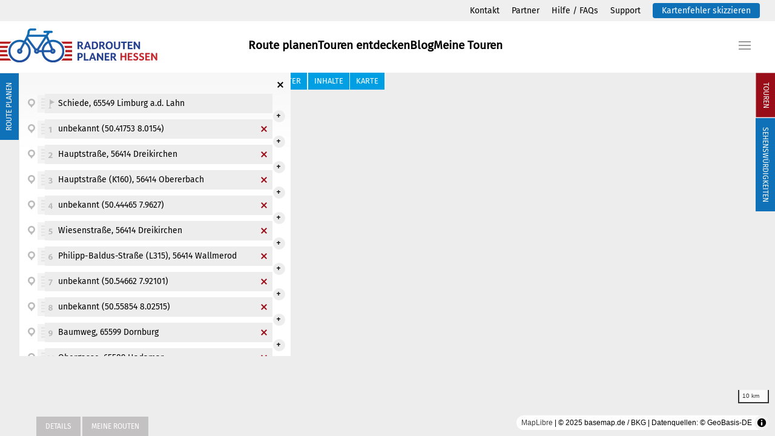

--- FILE ---
content_type: text/html; charset=UTF-8
request_url: https://radroutenplaner.hessen.de/map/?id=5476&tourart=usertour&lng=101&hoh=1229&run=1101&prm=1&sp=Schiede,%2065549%20Limburg%20a.d.%20Lahn&spt=8.06211,50.38498&ep=Frankfurter%20Stra%C3%9Fe,%2035781%20Weilburg&ept=8.26937,50.48229&viam0=unbekannt%20(50.41753%208.0154)&viam1=Hauptstra%C3%9Fe,%2056414%20Dreikirchen&viam2=Hauptstra%C3%9Fe%20(K160),%2056414%20Obererbach&viam3=unbekannt%20(50.44465%207.9627)&viam4=Wiesenstra%C3%9Fe,%2056414%20Dreikirchen&viam5=Philipp-Baldus-Stra%C3%9Fe%20(L315),%2056414%20Wallmerod&viam6=unbekannt%20(50.54662%207.92101)&viam7=unbekannt%20(50.55854%208.02515)&viam8=Baumweg,%2065599%20Dornburg&viam9=Obergasse,%2065589%20Hadamar&viam10=L3278,%2065589%20Hadamar&viam11=Inselweg,%2065549%20Limburg%20a.d.%20Lahn&viam12=Lahnstra%C3%9Fe,%2065594%20Runkel&viam13=unbekannt%20(50.40544%208.1251)&viam14=unbekannt%20(50.40873%208.1886)&viam15=unbekannt%20(50.43991%208.25122)&viam16=unbekannt%20(50.46115%208.24886)&viam17=unbekannt%20(50.46567%208.24075)&viam18=Lahnstra%C3%9Fe,%2035781%20Weilburg&viam19=unbekannt%20(50.47445%208.25703)&via0=8.0154,50.41753&via1=7.96305,50.44135&via2=7.96467,50.4421&via3=7.9627,50.44465&via4=7.95838,50.44513&via5=7.95041,50.48588&via6=7.92101,50.54662&via7=8.02515,50.55854&via8=8.01517,50.49366&via9=8.03204,50.47223&via10=8.05189,50.46277&via11=8.06683,50.39093&via12=8.09981,50.41671&via13=8.1251,50.40544&via14=8.1886,50.40873&via15=8.25122,50.43991&via16=8.24886,50.46115&via17=8.24075,50.46567&via18=8.24525,50.47478&via19=8.25703,50.47445&tre=&date=&bev=EntireBicycleNetwork&stg=No&oa=11.76&on=0.52&ow=2.69&ou=0&oun=17.92
body_size: 36878
content:

<!DOCTYPE html>
<html lang="de">
	<head>	
		<title>Radroutenplaner Hessen</title>
		<meta charset="utf-8" />
<script type="text/javascript">
/* <![CDATA[ */
var gform;gform||(document.addEventListener("gform_main_scripts_loaded",function(){gform.scriptsLoaded=!0}),document.addEventListener("gform/theme/scripts_loaded",function(){gform.themeScriptsLoaded=!0}),window.addEventListener("DOMContentLoaded",function(){gform.domLoaded=!0}),gform={domLoaded:!1,scriptsLoaded:!1,themeScriptsLoaded:!1,isFormEditor:()=>"function"==typeof InitializeEditor,callIfLoaded:function(o){return!(!gform.domLoaded||!gform.scriptsLoaded||!gform.themeScriptsLoaded&&!gform.isFormEditor()||(gform.isFormEditor()&&console.warn("The use of gform.initializeOnLoaded() is deprecated in the form editor context and will be removed in Gravity Forms 3.1."),o(),0))},initializeOnLoaded:function(o){gform.callIfLoaded(o)||(document.addEventListener("gform_main_scripts_loaded",()=>{gform.scriptsLoaded=!0,gform.callIfLoaded(o)}),document.addEventListener("gform/theme/scripts_loaded",()=>{gform.themeScriptsLoaded=!0,gform.callIfLoaded(o)}),window.addEventListener("DOMContentLoaded",()=>{gform.domLoaded=!0,gform.callIfLoaded(o)}))},hooks:{action:{},filter:{}},addAction:function(o,r,e,t){gform.addHook("action",o,r,e,t)},addFilter:function(o,r,e,t){gform.addHook("filter",o,r,e,t)},doAction:function(o){gform.doHook("action",o,arguments)},applyFilters:function(o){return gform.doHook("filter",o,arguments)},removeAction:function(o,r){gform.removeHook("action",o,r)},removeFilter:function(o,r,e){gform.removeHook("filter",o,r,e)},addHook:function(o,r,e,t,n){null==gform.hooks[o][r]&&(gform.hooks[o][r]=[]);var d=gform.hooks[o][r];null==n&&(n=r+"_"+d.length),gform.hooks[o][r].push({tag:n,callable:e,priority:t=null==t?10:t})},doHook:function(r,o,e){var t;if(e=Array.prototype.slice.call(e,1),null!=gform.hooks[r][o]&&((o=gform.hooks[r][o]).sort(function(o,r){return o.priority-r.priority}),o.forEach(function(o){"function"!=typeof(t=o.callable)&&(t=window[t]),"action"==r?t.apply(null,e):e[0]=t.apply(null,e)})),"filter"==r)return e[0]},removeHook:function(o,r,t,n){var e;null!=gform.hooks[o][r]&&(e=(e=gform.hooks[o][r]).filter(function(o,r,e){return!!(null!=n&&n!=o.tag||null!=t&&t!=o.priority)}),gform.hooks[o][r]=e)}});
/* ]]> */
</script>

		<meta http-equiv="x-ua-compatible" content="IE=edge" />
		<meta name="description" content="" />
		<meta name="keywords" content="" />
		<meta name="viewport" content="width=device-width, initial-scale=1.0" />
        <meta name="apple-itunes-app" content="app-id=890403648" />
		<meta name="google-play-app" content="package-name=eu.trafficon.rrphessen.view">
		<link rel="manifest" href="/manifest.json">
       
        <script type="text/javascript" src="https://radroutenplaner.hessen.de/wp-content/themes/yootheme_child/js/base.js"></script>
        <link rel="stylesheet" href="https://radroutenplaner.hessen.de/wp-includes/css/dashicons.min.css">
        <link rel='stylesheet' id='custom-style-css' href='https://radroutenplaner.hessen.de/wp-content/themes/yootheme_child/style/custom.css' type='text/css' media='all' />
        <link href="https://radroutenplaner.hessen.de/wp-content/themes/yootheme/css/theme.1.css?ver=1715005695" rel="stylesheet">

        <script type="text/javascript" src="https://radroutenplaner.hessen.de/wp-content/themes/yootheme_child/js/leaflet/leaflet.js"></script>
        <link rel="stylesheet" href="https://radroutenplaner.hessen.de/wp-content/themes/yootheme_child/js/uikit/css/uikit.min.css" />
        
        <link rel="stylesheet" href="https://radroutenplaner.hessen.de/wp-content/themes/yootheme_child/oldcss/animate.min.css" type="text/css" />
        <link rel="stylesheet" href="https://radroutenplaner.hessen.de/wp-content/themes/yootheme_child/oldcss/font-awesome/css/font-awesome.min.css" type="text/css" />
        
                
        <link href="https://radroutenplaner.hessen.de/wp-content/themes/yootheme_child/js/royalslider/royalslider.css" rel="stylesheet" />
        <link href="https://radroutenplaner.hessen.de/wp-content/themes/yootheme_child/js/royalslider/skins/minimal-white/rs-minimal-white.css" rel="stylesheet" />
        
        <!-- Load c3.css -->
        <link href="https://radroutenplaner.hessen.de/wp-content/themes/yootheme_child/js/c3d3/c3.min.css" rel="stylesheet" type="text/css">

        <!-- Load d3.js and c3.js -->
        <script src="https://radroutenplaner.hessen.de/wp-content/themes/yootheme_child/js/c3d3/d3.min.js" charset="utf-8"></script>
        <script src="https://radroutenplaner.hessen.de/wp-content/themes/yootheme_child/js/c3d3/c3.min.js"></script>
        <script src="https://radroutenplaner.hessen.de/wp-content/themes/yootheme_child/js/c3d3/leaflet.elevation-0.0.4.min.js"></script>
        <link rel="stylesheet" href="https://radroutenplaner.hessen.de/wp-content/themes/yootheme_child/js/c3d3/leaflet.elevation-0.0.4.css" />
        
        <!-- Upload Files -->
        <link rel="stylesheet" href="https://radroutenplaner.hessen.de/wp-content/themes/yootheme_child/js/upload/assets/css/style.css" />
        <!-- End Upload Files -->
        
        <!--JSlider-->
        <link rel="stylesheet" href="https://radroutenplaner.hessen.de/wp-content/themes/yootheme_child/js/jslider/css/jslider.css" type="text/css">
        <link rel="stylesheet" href="https://radroutenplaner.hessen.de/wp-content/themes/yootheme_child/js/jslider/css/jslider.plastic.css" type="text/css">
        
        <!--Filter-->
        <link rel="stylesheet" href="https://radroutenplaner.hessen.de/wp-content/themes/yootheme_child/js/filter/style.css" type="text/css">
        
        <!--reCaptcha -->
        <!-- <script src='https://www.google.com/recaptcha/api.js'></script>-->
        
        <!--Cookie-->
        <script src="https://radroutenplaner.hessen.de/wp-content/themes/yootheme_child/js/js.cookie.js"></script>
        
        <!--UIkit-->
        <script src="https://radroutenplaner.hessen.de/wp-content/themes/yootheme_child/js/uikit/js/uikit.min.js"></script>
        <script src="https://radroutenplaner.hessen.de/wp-content/themes/yootheme_child/js/uikit/js/uikit-icons.min.js"></script>
        
        
                
        <!-- wp_header -->
		<title>Map &#8211; Radroutenplaner Hessen</title>
<meta name='robots' content='max-image-preview:large' />
<link rel='stylesheet' id='sbi_styles-css' href='https://radroutenplaner.hessen.de/wp-content/plugins/instagram-feed/css/sbi-styles.min.css?ver=6.10.0' type='text/css' media='all' />
<link rel='stylesheet' id='contact-form-7-css' href='https://radroutenplaner.hessen.de/wp-content/plugins/contact-form-7/includes/css/styles.css?ver=5.0.5' type='text/css' media='all' />
<link rel='stylesheet' id='parent-style-css' href='https://radroutenplaner.hessen.de/wp-content/themes/yootheme/style.css?ver=6.5.7' type='text/css' media='all' />
<link rel='stylesheet' id='child-theme-css-css' href='https://radroutenplaner.hessen.de/wp-content/themes/yootheme_child/style.css?ver=6.5.7' type='text/css' media='all' />
<link rel='stylesheet' id='map-styles-css' href='https://radroutenplaner.hessen.de/wp-content/themes/yootheme_child/js/maplibre/assets/index.css?ver=6.5.7' type='text/css' media='all' />
<link rel='stylesheet' id='dashicons-css' href='https://radroutenplaner.hessen.de/wp-includes/css/dashicons.min.css?ver=6.5.7' type='text/css' media='all' />
<link rel='stylesheet' id='gform_apc_theme-css' href='https://radroutenplaner.hessen.de/wp-content/plugins/gravityformsadvancedpostcreation/assets/css/dist/theme.min.css?ver=1.6.1' type='text/css' media='all' />
<link rel='stylesheet' id='gform_basic-css' href='https://radroutenplaner.hessen.de/wp-content/plugins/gravityforms/assets/css/dist/basic.min.css?ver=2.9.26' type='text/css' media='all' />
<link rel='stylesheet' id='gform_theme_components-css' href='https://radroutenplaner.hessen.de/wp-content/plugins/gravityforms/assets/css/dist/theme-components.min.css?ver=2.9.26' type='text/css' media='all' />
<link rel='stylesheet' id='gform_theme-css' href='https://radroutenplaner.hessen.de/wp-content/plugins/gravityforms/assets/css/dist/theme.min.css?ver=2.9.26' type='text/css' media='all' />
<link rel='stylesheet' id='custom-style-css' href='https://radroutenplaner.hessen.de/wp-content/themes/yootheme_child/style/custom.css?ver=1769115058' type='text/css' media='all' />
<script type="text/javascript" id="altcha-widget-custom-options-js-after">
/* <![CDATA[ */
(() => { window.ALTCHA_WIDGET_ATTRS = {"challengeurl":"https:\/\/radroutenplaner.hessen.de\/wp-json\/altcha\/v1\/challenge","strings":"{\"error\":\"Verifizierung fehlgeschlagen. Bitte versuchen Sie es sp\\u00e4ter erneut.\",\"footer\":\"Gesch\\u00fctzt durch <a href=\\\"https:\\\/\\\/altcha.org\\\/\\\" target=\\\"_blank\\\">ALTCHA<\\\/a>\",\"label\":\"Ich bin kein Roboter\",\"verified\":\"\\u00dcberpr\\u00fcft\",\"verifying\":\"\\u00dcberpr\\u00fcfung...\",\"waitAlert\":\"\\u00dcberpr\\u00fcfung... Bitte warten.\"}","auto":"onload","hidelogo":"1","hidefooter":"1"}; })();
/* ]]> */
</script>
<script type="text/javascript" src="https://radroutenplaner.hessen.de/wp-includes/js/jquery/jquery.min.js?ver=3.7.1" id="jquery-core-js"></script>
<script type="text/javascript" src="https://radroutenplaner.hessen.de/wp-includes/js/jquery/jquery-migrate.min.js?ver=3.4.1" id="jquery-migrate-js"></script>
<script type="module" src="https://radroutenplaner.hessen.de/wp-content/themes/yootheme_child/js/maplibre/assets/index.js?ver=6.5.7" id="map-scripts-js"></script><script type="text/javascript" defer='defer' src="https://radroutenplaner.hessen.de/wp-content/plugins/gravityforms/js/jquery.json.min.js?ver=2.9.26" id="gform_json-js"></script>
<script type="text/javascript" id="gform_gravityforms-js-extra">
/* <![CDATA[ */
var gf_legacy = {"is_legacy":""};
var gf_global = {"gf_currency_config":{"name":"Euro","symbol_left":"","symbol_right":"&#8364;","symbol_padding":" ","thousand_separator":".","decimal_separator":",","decimals":2,"code":"EUR"},"base_url":"https:\/\/radroutenplaner.hessen.de\/wp-content\/plugins\/gravityforms","number_formats":[],"spinnerUrl":"https:\/\/radroutenplaner.hessen.de\/wp-content\/plugins\/gravityforms\/images\/spinner.svg","version_hash":"ac5890408421fdb6f4cfb4c1d14416a0","strings":{"newRowAdded":"Neue Zeile hinzugef\u00fcgt.","rowRemoved":"Zeile entfernt","formSaved":"Das Formular wurde gespeichert. Der Inhalt beinhaltet den Link zum Zur\u00fcckkehren und Vervollst\u00e4ndigen des Formulars."}};
var gform_i18n = {"datepicker":{"days":{"monday":"Mo","tuesday":"Di","wednesday":"Mi","thursday":"Do","friday":"Fr","saturday":"Sa","sunday":"So"},"months":{"january":"Januar","february":"Februar","march":"M\u00e4rz","april":"April","may":"Mai","june":"Juni","july":"Juli","august":"August","september":"September","october":"Oktober","november":"November","december":"Dezember"},"firstDay":1,"iconText":"Datum ausw\u00e4hlen"}};
var gf_legacy_multi = {"1":""};
var gform_gravityforms = {"strings":{"invalid_file_extension":"Dieser Dateityp kann nicht hochgeladen werden. Zul\u00e4ssig sind die folgenden:","delete_file":"Diese Datei l\u00f6schen","in_progress":"In Bearbeitung","file_exceeds_limit":"Maximale Dateigr\u00f6\u00dfe \u00fcberschritten","illegal_extension":"Dateityp nicht zul\u00e4ssig.","max_reached":"Maximale Dateianzahl erreicht","unknown_error":"Ein Problem ist beim Speichern der Datei auf dem Server aufgetreten.","currently_uploading":"Bitte warte bis alle Dateien vollst\u00e4ndig hochgeladen wurden.","cancel":"Abbrechen","cancel_upload":"Upload abbrechen","cancelled":"Abgebrochen","error":"Fehler","message":"Nachricht"},"vars":{"images_url":"https:\/\/radroutenplaner.hessen.de\/wp-content\/plugins\/gravityforms\/images"}};
/* ]]> */
</script>
<script type="text/javascript" defer='defer' src="https://radroutenplaner.hessen.de/wp-content/plugins/gravityforms/js/gravityforms.min.js?ver=2.9.26" id="gform_gravityforms-js"></script>
<script type="text/javascript" defer='defer' src="https://radroutenplaner.hessen.de/wp-content/plugins/gravityforms/assets/js/dist/utils.min.js?ver=48a3755090e76a154853db28fc254681" id="gform_gravityforms_utils-js"></script>
<script type="text/javascript" id="gform_apc_shared-js-extra">
/* <![CDATA[ */
var gform_apc_shared = {"i18n":{"untitledPost":"Untitled","published":"Published","draft":"Draft","columnTitle":"Titel","columnStatus":"Status","columnDate":"Datum","columnActions":"Actions","previousPage":"Previous Page","previousLabel":"Prev","nextPage":"Next Page","nextLabel":"Next","noPostsFoundMessage":"No Editable Posts Found"},"pagination":{"ajax_url":"https:\/\/radroutenplaner.hessen.de\/wp-admin\/admin-ajax.php","nonce":"5f5e099749"}};
/* ]]> */
</script>
<link rel="canonical" href="https://radroutenplaner.hessen.de/map/" />
    <script>
        /* Base Settings */
        theme_directory     = "https://radroutenplaner.hessen.de/wp-content/themes/yootheme_child";
        base_url            = "https://radroutenplaner.hessen.de/";     
    </script>
        <meta name="apple-itunes-app" content="app-id=890403648" />
    <meta name="google-play-app" content="package-name=eu.trafficon.rrphessen.view">
    <link rel="manifest" href="/manifest.json">
        <script type="text/javascript">
        document.addEventListener('DOMContentLoaded', function() {
            var mainElement = document.getElementById('tm-main');
            if (mainElement) {
                var iosBanner = document.createElement('div');
                iosBanner.className = 'btnAddios';
                iosBanner.style.cssText = 'width:100%;position:relative;z-index:99;display:none;background-color:#f2f2f2;';
                iosBanner.innerHTML = '<a href="https://apps.apple.com/de/app/radroutenplaner-hessen/id890403648" target="blank"><img src="https://radroutenplaner.hessen.de/wp-content/uploads/2023/06/ios-banner.png" alt="Radroutenplaner Hessen" /></a>';

                var androidBanner = document.createElement('div');
                androidBanner.className = 'btnAddandroid';
                androidBanner.style.cssText = 'width:100%;position:relative;z-index:99;display:none;background-color:#f2f2f2;';
                androidBanner.innerHTML = '<a href="https://play.google.com/store/apps/details?id=eu.trafficon.rrphessen.view&hl=de_AT" target="blank"><img src="https://radroutenplaner.hessen.de/wp-content/uploads/2023/06/android-banner.png" alt="Radroutenplaner Hessen" /></a>';

                mainElement.insertAdjacentElement('beforebegin', iosBanner);
                mainElement.insertAdjacentElement('beforebegin', androidBanner);
            }
        });
    </script>
    <link rel="icon" href="/wp-content/uploads/2024/05/favicon.png" sizes="any">
<link rel="icon" href="/wp-content/uploads/2024/05/favicon.svg" type="image/svg+xml">
<link rel="apple-touch-icon" href="/wp-content/uploads/2024/05/apple-touch-icon.png">
        
        			<!-- Leaflet Plugin Control Button Group -->
			<link rel="stylesheet" href="https://radroutenplaner.hessen.de/wp-content/themes/yootheme_child/js/leaflet/plugins/leaflet-control-button-group/dist/leaflet-control-button-group.min.css" />
			<link rel="stylesheet" href="https://radroutenplaner.hessen.de/wp-content/themes/yootheme_child/js/leaflet/plugins/leaflet-control-button-group/dist/bootstrap.min.css" />
			<script type="text/javascript" src="https://radroutenplaner.hessen.de/wp-content/themes/yootheme_child/js/leaflet/plugins/leaflet-control-button-group/dist/leaflet-control-button-group.min.js"></script>
			<script type="text/javascript" src="https://radroutenplaner.hessen.de/wp-content/themes/yootheme_child/js/leaflet/plugins/leaflet-control-button-group/dist/bootstrap.min.js"></script>
                
                
        <!--[if lt IE 9]>
			<script src="//html5shim.googlecode.com/svn/trunk/html5.js"></script>
			<script src="https://radroutenplaner.hessen.de/wp-content/themes/yootheme_child/js/respond.js"></script>
		<![endif]-->
        <link rel="stylesheet" href="https://radroutenplaner.hessen.de/wp-content/themes/yootheme_child/oldcss/style.css?v=1.0" type="text/css" />
        
        
        <script type="text/javascript" src="https://radroutenplaner.hessen.de/wp-content/themes/yootheme_child/js/chart.min.js"></script>
        <script type="text/javascript" src="https://radroutenplaner.hessen.de/wp-content/themes/yootheme_child/js/profilr.js"></script>
        <script type="text/javascript" src="https://radroutenplaner.hessen.de/wp-content/themes/yootheme_child/js/init.js"></script>
        
        
        
    </head>
	<body  >
        
        <div class="preloader-wrapper">
            <div class="preloader">
                <img src=https://radroutenplaner.hessen.de/wp-content/themes/yootheme_child/images/layout/loader.gif alt="Radroutenplaner Hessen - Webseite wird geladen"><br/>Inhalte werden geladen
            </div>
        </div>
   
   		    	    	<header id="header">
        
        	            <!--
            <div class="topnavi-mobile">
                <div class="topnavi-mobile-trigger"><span class="dashicons dashicons-menu"></span></div>
                <div class="mobilenavwrap">
                    <div class="closermobilenav"><span class="dashicons dashicons-no-alt"></span></div>
                                    </div>
            </div>
            -->
            
            <div class="headertop">
            	<div class="inner">
            		<style>.topnavi li, .topnavi li > a {display: inline;}
                    .uk-nav {
                        display: flex;
                        flex-wrap: wrap;
                        align-items: center;
                        margin-left: -20px;
                        padding: 0;
                        list-style: none;
                        /*margin-left: auto;*/
                        justify-content: flex-end;
                    }
                    .uk-nav>* {
                        flex: none;
                        padding-left: 20px;
                        position: relative;
                    }
                    .uk-nav>*>:first-child {
                            display: flex;
                            align-items: center;
                            column-gap: .25em;
                            color: #020202;
                            transition: .1s ease-in-out;
                            transition-property: color, background-color, border-color, box-shadow, opacity, filter;
                            font-size: .875rem;
                            font-weight: 400;
                            text-transform: none;
                            font-family: "Fira Sans";
                        }
                        #header .headerlogos {
    width: 100%;
    min-height: 76px;
    background-color: #ffffff;
}
            
.uk-navbar-nav {
    display: flex;
    gap: 50px;
    margin: 0;
    padding: 0;
    list-style: none;
}

.uk-navbar-nav li {
    margin-bottom: 0;
}
.uk-navbar-nav>li>a {
    padding: 0 0;
    color: #020202;
    transition: .1s ease-in-out;
    transition-property: color, background-color, border-color, box-shadow;
    font-weight: 600;

    display: flex;
    justify-content: center;
    align-items: center;
    column-gap: .25em;
    box-sizing: border-box;
    min-height: 80px;
    font-size: 1.2rem;
    font-family: inherit;
    text-decoration: none;

    font-family: "Fira Sans";
    text-transform: none;

}

.topnavi li{margin-bottom: 0;}
                    </style>
            		<div class="topnavi" style="padding-top: 5px;padding-bottom: 5px;font-size: .875rem;position: relative;">
<ul class="uk-nav uk-nav-">
    
	<li class="menu-item menu-item-type-post_type menu-item-object-page"><a href="https://radroutenplaner.hessen.de/kontakt/"> Kontakt</a></li>
	<li class="menu-item menu-item-type-post_type menu-item-object-page"><a href="https://radroutenplaner.hessen.de/partner/"> Partner</a></li>
	<li class="menu-item menu-item-type-post_type menu-item-object-page"><a href="https://radroutenplaner.hessen.de/hilfe/"> Hilfe / FAQs</a></li>
	<li class="menu-item menu-item-type-post_type menu-item-object-page"><a href="https://radroutenplaner.hessen.de/support/"> Support</a></li>
	<li class="fehlereinzeichnen menu-item menu-item-type-custom menu-item-object-custom"><a href="https://radroutenplaner.hessen.de/map/"> Kartenfehler skizzieren</a></li></ul>
</div>
                </div>
                <div class="clearfix"></div>
            </div>
            
                        <div class="headerlogos">


            <div class="uk-navbar-container" style="background-color:#ffffff;">
                <div class="uk-container uk-container-expand uk-padding-remove-left">
                    <nav class="uk-navbar" uk-navbar="{&quot;align&quot;:&quot;left&quot;,&quot;container&quot;:&quot;.tm-header&quot;,&quot;boundary&quot;:&quot;.tm-header .uk-navbar-container&quot;}">
                        <div class="uk-navbar-left">
                            <a href="https://radroutenplaner.hessen.de/" aria-label="Zurück zur Startseite" class="uk-logo uk-navbar-item"><img alt="Radroutenplaner Hessen" loading="eager" width="260" height="57" src="/wp-content/uploads/2024/05/Logo_Radroutenplaner_Redesign_2023.svg"></a>                   
                        </div>
        
                        <div class="uk-navbar-center">
                            <ul class="uk-navbar-nav">
                                <li class="menu-item menu-item-type-post_type menu-item-object-page"><a href="https://radroutenplaner.hessen.de/map/"> Route planen</a></li>
                                <li class="menu-item menu-item-type-post_type menu-item-object-page"><a href="https://radroutenplaner.hessen.de/touren-entdecken/"> Touren entdecken</a></li>
                                <li class="menu-item menu-item-type-post_type menu-item-object-page"><a href="https://radroutenplaner.hessen.de/blog/"> Blog</a></li>
                                <li class="menu-item menu-item-type-post_type menu-item-object-page"><a href="https://radroutenplaner.hessen.de/meine-touren/"> Meine Touren</a></li>
                            </ul>
                        </div>

                        <div class="uk-navbar-right">
                            <a uk-toggle="" href="#tm-dialog" class="uk-navbar-toggle" role="button" aria-label="Open menu">
                                <div uk-navbar-toggle-icon="" class="uk-icon uk-navbar-toggle-icon"></div>
                            </a>                        
                        </div>
                    </nav>
                </div>
            </div>

            <style>
                .uk-offcanvas {
                    font-family: 'Fira Sans';
                    display: none;
                    position: fixed;
                    top: 0;
                    bottom: 0;
                    left: 0;
                    z-index: 1000;
                }
                .uk-offcanvas-flip .uk-offcanvas {
                    right: 0;
                    left: auto;
                }
                .uk-offcanvas-flip .uk-open>.uk-offcanvas-bar {
                    left: auto;
                    right: 0;
                }
                .uk-offcanvas-flip .uk-offcanvas-bar-animation {
                    transition-property: right;
                }
                .uk-card-primary.uk-card-body, .uk-card-primary>:not([class*=uk-card-media]), .uk-light, .uk-offcanvas-bar, .uk-overlay-primary, .uk-section-primary:not(.uk-preserve-color), .uk-section-secondary:not(.uk-preserve-color), .uk-tile-primary:not(.uk-preserve-color), .uk-tile-secondary:not(.uk-preserve-color) {
                    --uk-inverse: light;
                }
                .uk-card-primary.uk-card-body, .uk-card-primary>:not([class*=uk-card-media]), .uk-light, .uk-offcanvas-bar, .uk-overlay-primary, .uk-section-primary:not(.uk-preserve-color), .uk-section-secondary:not(.uk-preserve-color), .uk-tile-primary:not(.uk-preserve-color), .uk-tile-secondary:not(.uk-preserve-color) {
                    color: #fff;
                }
                .uk-flex-column {
                    flex-direction: column;
                }
                .uk-flex {
                    display: flex;
                }
                .uk-offcanvas-bar-animation {
                    transition: left .3s ease-out;
                }
                @media (min-width: 640px) {
                    .uk-offcanvas-bar {
                        width: 600px;
                        padding: 30px 50px;
                        max-width: 600px;
                    }

                    .uk-offcanvas-close {
                        top: 10px;
                        right: 10px;
                    }
                }
                .uk-offcanvas-bar {
                    position: absolute;
                    top: 0;
                    bottom: 0;
                    box-sizing: border-box;
                    background: #0e71b8;
                    overflow-y: auto;
                }

                .uk-offcanvas-close {
                    position: absolute;
                    z-index: 1000;
                    padding: 30px;
                }
                .uk-close {
                    transition: .1s ease-in-out;
                    transition-property: color, opacity;
                }

                .uk-icon {
                    margin: 0;
                    border: none;
                    border-radius: 0;
                    overflow: visible;
                    font: inherit;
                    text-transform: none;
                    background-color: transparent;
                    display: inline-block;
                    fill: currentcolor;
                    line-height: 0;
                }

                .uk-text-small {
                    font-size: .875rem;
                    line-height: 1.5;
                }
                .uk-text-lead {
                    font-size: 1.5rem;
                    line-height: 1.5;
                }
  
                .widget_builderwidget a {
                    font-family: 'Fira Sans';
                    font-weight: 300;
                    line-height: 1.5;
                } 

                .widget_builderwidget .uk-text-lead a {
                    opacity: 1;
                    font-weight: 300 !important;
                    color: #fff !important;
                    line-height: 1.5;
                } 

                .widget_builderwidget .uk-button {
                    line-height: 38px!important;
                    border-radius: 4px;
                    text-transform: none;
                    font-weight: 600;
                }

            </style>
            <div id="tm-dialog" uk-offcanvas="container: true" mode="slide" flip="" class="uk-offcanvas">
                <div class="uk-offcanvas-bar uk-flex uk-flex-column uk-offcanvas-bar-animation uk-offcanvas-slide" role="dialog">
                    <button class="uk-offcanvas-close uk-close-large uk-icon uk-close" type="button" uk-close="" uk-toggle="cls: uk-close-large; mode: media; media: @s" aria-label="Close"></button>
                    <div class="uk-margin-auto-bottom tm-height-expand">
                        <div class="uk-panel widget widget_builderwidget" id="builderwidget-3">
                        <style class="uk-margin-remove-adjacent">#builderwidget-3\#0 { opacity: 0.6; } #builderwidget-3\#1 { opacity: 0.6; } #builderwidget-3\#2 { opacity: 0.6; } </style>
                            <div class="uk-grid tm-grid-expand uk-child-width-1-1 uk-grid-margin">
                                <div class="uk-width-1-1@m">
                                    <div class="uk-panel uk-text-small uk-margin-remove-vertical" id="builderwidget-3#0"><p>Themen</p></div>
                                    <div class="uk-text-lead uk-margin-small uk-margin-remove-bottom"><a class="el-link uk-link-reset" href="/bett-bike/">Bett + Bike</a></div>
                                    <div class="uk-text-lead uk-margin-remove-vertical"><a class="el-link uk-link-reset" href="/leihfahrraeder-ladestationen/">Fahrradverleih</a></div>
                                    <div class="uk-text-lead uk-margin-remove-vertical"><a class="el-link uk-link-reset" href="/gruppenuebersicht/">Gruppen / Arbeitswege</a></div>
                                    <div class="uk-text-lead uk-margin-remove-vertical"><a class="el-link uk-link-reset" href="/partner/">Partner</a></div>
                                    <div class="uk-text-lead uk-margin-remove-vertical"><a class="el-link uk-link-reset" href="/fahrrad-oepnv/">Fahrrad &amp; ÖPNV</a></div>
                                    <div class="uk-text-lead uk-margin-remove-vertical"><a class="el-link uk-link-reset" href="/app/">App</a></div>
                                    <div class="uk-text-lead uk-margin-remove-vertical"><a class="el-link uk-link-reset" href="/inhalte/">Inhalte</a></div>
                                    <div class="uk-text-lead uk-margin-remove-vertical"><a class="el-link uk-link-reset" href="/plattform-einbinden/">Plattform einbinden</a></div>
                                    <div class="uk-text-lead uk-margin-remove-vertical"><a class="el-link uk-link-reset" href="/hilfe/">FAQ</a></div>
                                    <hr>
                                    <div class="uk-panel uk-text-small uk-margin uk-margin-remove-bottom" id="builderwidget-3#1"><p>Services</p></div>
                                    <div class="uk-margin-small uk-margin-remove-bottom"><a class="el-link uk-link-reset" href="/kontakt/">Kontakt</a></div>
                                    <div class="uk-margin-remove-vertical"><a class="el-link uk-link-reset" href="/support/">Support</a></div>
                                    <div class="uk-margin-remove-vertical"><a class="el-link uk-link-reset" href="#" uk-scroll="">Kartenfehler</a></div>
                                    <div class="uk-margin-remove-vertical"><a class="el-link uk-link-reset" href="#" uk-scroll="">API Schnittstelle</a></div>
                                    <hr>
                                    <div class="uk-panel uk-text-small uk-margin uk-margin-remove-bottom" id="builderwidget-3#2"><p>Rechtliches</p></div>
                                    <div class="uk-margin-small uk-margin-remove-bottom"><a class="el-link uk-link-reset" href="/impressum/">Impressum</a></div>
                                    <div class="uk-margin-remove-vertical"><a class="el-link uk-link-reset" href="/datenschutz/">Datenschutz</a></div>
                                    <div class="uk-margin-remove-vertical"><a class="el-link uk-link-reset" href="/agb/">Nutzungsbedingungen</a></div>
                                    <div class="uk-margin-remove-vertical"><a class="el-link uk-link-reset" href="#" uk-scroll="">Cookies</a></div>
                                </div>
                            </div>
                            <div class="uk-grid tm-grid-expand uk-child-width-1-1 uk-margin-large uk-margin-remove-bottom">
                                <div class="uk-width-1-1">
                                    <div class="uk-margin">
                                        <a class="el-content uk-button uk-button-default uk-flex-inline uk-flex-center uk-flex-middle" href="https://www.schuelerradrouten.de/">Schülerradroutenplaner <span class="uk-margin-small-left uk-icon" uk-icon="arrow-right"></span></a>
                                    </div>
                                    <div class="uk-margin">
                                        <a class="el-content uk-button uk-button-default uk-flex-inline uk-flex-center uk-flex-middle" href="https://www.meldeplattform-radverkehr.de/">Meldeplattform Radverkehr <span class="uk-margin-small-left uk-icon" uk-icon="arrow-right"></span></a>
                                    </div>
                                </div>
                            </div>
                        </div>
                    </div>
                </div>
            </div>



            </div>  
            
        </header>
                
        <div id="pagewrap" class="map">


	
	    <div id="TriggerPRP" class="triggerP blau active">Route Planen</div>
    <div id="PRP" class="triggerbox active">
            <div class="insert-content insert-routeplanen">
            
            <div class="closerrouteplanen closerpanels"><span class="dashicons dashicons-no-alt"></span></div>
            <input type="hidden" class="" id="param" name="param" index="999" value="1"/>
            
            <form id="makeroute" action="/map" method="post">
                <div id="sortablewrap" class="input_fields_wrap">
                    <div style="position:relative;">
                        <span class="dashicons dashicons-location zoomtomap"></span><input type="text" class="tourerstellen bgstartpunkt" placeholder="Ihr Startpunkt" autocomplete="off" role="textbox" aria-autocomplete="list" aria-haspopup="true" id="startpunkt" name="user_startpunkt" index="0" value="Schiede, 65549 Limburg a.d. Lahn"/>
                        <input type="hidden" class="" id="startpunkt_hidden" name="user_startpunkt_hidden" index="0" value="8.06211,50.38498"/>
                        <div class="add_field_button">+</div>
                    </div>
                    <div style="position:relative;"><span class="dashicons dashicons-location zoomtomap"></span><input class="tourerstellen bg1 ui-autocomplete-input" placeholder="Ihr Zwischenpunkt" autocomplete="off" role="textbox" aria-autocomplete="list" aria-haspopup="true" id="zwischenpunkt_1" name="user_zwischenpunkt_1" index="1" value="unbekannt (50.41753 8.0154)" type="text"><input class="" id="zwischenpunkt_1_hidden" name="user_zwischenpunkt_1_hidden" index="1" value="8.0154,50.41753" type="hidden"><div class="add_field_button">+</div><a href="#" class="remove_field"><span class="dashicons dashicons-no-alt"></span></a></div><div style="position:relative;"><span class="dashicons dashicons-location zoomtomap"></span><input class="tourerstellen bg2 ui-autocomplete-input" placeholder="Ihr Zwischenpunkt" autocomplete="off" role="textbox" aria-autocomplete="list" aria-haspopup="true" id="zwischenpunkt_2" name="user_zwischenpunkt_2" index="2" value="Hauptstraße, 56414 Dreikirchen" type="text"><input class="" id="zwischenpunkt_2_hidden" name="user_zwischenpunkt_2_hidden" index="2" value="7.96305,50.44135" type="hidden"><div class="add_field_button">+</div><a href="#" class="remove_field"><span class="dashicons dashicons-no-alt"></span></a></div><div style="position:relative;"><span class="dashicons dashicons-location zoomtomap"></span><input class="tourerstellen bg3 ui-autocomplete-input" placeholder="Ihr Zwischenpunkt" autocomplete="off" role="textbox" aria-autocomplete="list" aria-haspopup="true" id="zwischenpunkt_3" name="user_zwischenpunkt_3" index="3" value="Hauptstraße (K160), 56414 Obererbach" type="text"><input class="" id="zwischenpunkt_3_hidden" name="user_zwischenpunkt_3_hidden" index="3" value="7.96467,50.4421" type="hidden"><div class="add_field_button">+</div><a href="#" class="remove_field"><span class="dashicons dashicons-no-alt"></span></a></div><div style="position:relative;"><span class="dashicons dashicons-location zoomtomap"></span><input class="tourerstellen bg4 ui-autocomplete-input" placeholder="Ihr Zwischenpunkt" autocomplete="off" role="textbox" aria-autocomplete="list" aria-haspopup="true" id="zwischenpunkt_4" name="user_zwischenpunkt_4" index="4" value="unbekannt (50.44465 7.9627)" type="text"><input class="" id="zwischenpunkt_4_hidden" name="user_zwischenpunkt_4_hidden" index="4" value="7.9627,50.44465" type="hidden"><div class="add_field_button">+</div><a href="#" class="remove_field"><span class="dashicons dashicons-no-alt"></span></a></div><div style="position:relative;"><span class="dashicons dashicons-location zoomtomap"></span><input class="tourerstellen bg5 ui-autocomplete-input" placeholder="Ihr Zwischenpunkt" autocomplete="off" role="textbox" aria-autocomplete="list" aria-haspopup="true" id="zwischenpunkt_5" name="user_zwischenpunkt_5" index="5" value="Wiesenstraße, 56414 Dreikirchen" type="text"><input class="" id="zwischenpunkt_5_hidden" name="user_zwischenpunkt_5_hidden" index="5" value="7.95838,50.44513" type="hidden"><div class="add_field_button">+</div><a href="#" class="remove_field"><span class="dashicons dashicons-no-alt"></span></a></div><div style="position:relative;"><span class="dashicons dashicons-location zoomtomap"></span><input class="tourerstellen bg6 ui-autocomplete-input" placeholder="Ihr Zwischenpunkt" autocomplete="off" role="textbox" aria-autocomplete="list" aria-haspopup="true" id="zwischenpunkt_6" name="user_zwischenpunkt_6" index="6" value="Philipp-Baldus-Straße (L315), 56414 Wallmerod" type="text"><input class="" id="zwischenpunkt_6_hidden" name="user_zwischenpunkt_6_hidden" index="6" value="7.95041,50.48588" type="hidden"><div class="add_field_button">+</div><a href="#" class="remove_field"><span class="dashicons dashicons-no-alt"></span></a></div><div style="position:relative;"><span class="dashicons dashicons-location zoomtomap"></span><input class="tourerstellen bg7 ui-autocomplete-input" placeholder="Ihr Zwischenpunkt" autocomplete="off" role="textbox" aria-autocomplete="list" aria-haspopup="true" id="zwischenpunkt_7" name="user_zwischenpunkt_7" index="7" value="unbekannt (50.54662 7.92101)" type="text"><input class="" id="zwischenpunkt_7_hidden" name="user_zwischenpunkt_7_hidden" index="7" value="7.92101,50.54662" type="hidden"><div class="add_field_button">+</div><a href="#" class="remove_field"><span class="dashicons dashicons-no-alt"></span></a></div><div style="position:relative;"><span class="dashicons dashicons-location zoomtomap"></span><input class="tourerstellen bg8 ui-autocomplete-input" placeholder="Ihr Zwischenpunkt" autocomplete="off" role="textbox" aria-autocomplete="list" aria-haspopup="true" id="zwischenpunkt_8" name="user_zwischenpunkt_8" index="8" value="unbekannt (50.55854 8.02515)" type="text"><input class="" id="zwischenpunkt_8_hidden" name="user_zwischenpunkt_8_hidden" index="8" value="8.02515,50.55854" type="hidden"><div class="add_field_button">+</div><a href="#" class="remove_field"><span class="dashicons dashicons-no-alt"></span></a></div><div style="position:relative;"><span class="dashicons dashicons-location zoomtomap"></span><input class="tourerstellen bg9 ui-autocomplete-input" placeholder="Ihr Zwischenpunkt" autocomplete="off" role="textbox" aria-autocomplete="list" aria-haspopup="true" id="zwischenpunkt_9" name="user_zwischenpunkt_9" index="9" value="Baumweg, 65599 Dornburg" type="text"><input class="" id="zwischenpunkt_9_hidden" name="user_zwischenpunkt_9_hidden" index="9" value="8.01517,50.49366" type="hidden"><div class="add_field_button">+</div><a href="#" class="remove_field"><span class="dashicons dashicons-no-alt"></span></a></div><div style="position:relative;"><span class="dashicons dashicons-location zoomtomap"></span><input class="tourerstellen bg10 ui-autocomplete-input" placeholder="Ihr Zwischenpunkt" autocomplete="off" role="textbox" aria-autocomplete="list" aria-haspopup="true" id="zwischenpunkt_10" name="user_zwischenpunkt_10" index="10" value="Obergasse, 65589 Hadamar" type="text"><input class="" id="zwischenpunkt_10_hidden" name="user_zwischenpunkt_10_hidden" index="10" value="8.03204,50.47223" type="hidden"><div class="add_field_button">+</div><a href="#" class="remove_field"><span class="dashicons dashicons-no-alt"></span></a></div><div style="position:relative;"><span class="dashicons dashicons-location zoomtomap"></span><input class="tourerstellen bg11 ui-autocomplete-input" placeholder="Ihr Zwischenpunkt" autocomplete="off" role="textbox" aria-autocomplete="list" aria-haspopup="true" id="zwischenpunkt_11" name="user_zwischenpunkt_11" index="11" value="L3278, 65589 Hadamar" type="text"><input class="" id="zwischenpunkt_11_hidden" name="user_zwischenpunkt_11_hidden" index="11" value="8.05189,50.46277" type="hidden"><div class="add_field_button">+</div><a href="#" class="remove_field"><span class="dashicons dashicons-no-alt"></span></a></div><div style="position:relative;"><span class="dashicons dashicons-location zoomtomap"></span><input class="tourerstellen bg12 ui-autocomplete-input" placeholder="Ihr Zwischenpunkt" autocomplete="off" role="textbox" aria-autocomplete="list" aria-haspopup="true" id="zwischenpunkt_12" name="user_zwischenpunkt_12" index="12" value="Inselweg, 65549 Limburg a.d. Lahn" type="text"><input class="" id="zwischenpunkt_12_hidden" name="user_zwischenpunkt_12_hidden" index="12" value="8.06683,50.39093" type="hidden"><div class="add_field_button">+</div><a href="#" class="remove_field"><span class="dashicons dashicons-no-alt"></span></a></div><div style="position:relative;"><span class="dashicons dashicons-location zoomtomap"></span><input class="tourerstellen bg13 ui-autocomplete-input" placeholder="Ihr Zwischenpunkt" autocomplete="off" role="textbox" aria-autocomplete="list" aria-haspopup="true" id="zwischenpunkt_13" name="user_zwischenpunkt_13" index="13" value="Lahnstraße, 65594 Runkel" type="text"><input class="" id="zwischenpunkt_13_hidden" name="user_zwischenpunkt_13_hidden" index="13" value="8.09981,50.41671" type="hidden"><div class="add_field_button">+</div><a href="#" class="remove_field"><span class="dashicons dashicons-no-alt"></span></a></div><div style="position:relative;"><span class="dashicons dashicons-location zoomtomap"></span><input class="tourerstellen bg14 ui-autocomplete-input" placeholder="Ihr Zwischenpunkt" autocomplete="off" role="textbox" aria-autocomplete="list" aria-haspopup="true" id="zwischenpunkt_14" name="user_zwischenpunkt_14" index="14" value="unbekannt (50.40544 8.1251)" type="text"><input class="" id="zwischenpunkt_14_hidden" name="user_zwischenpunkt_14_hidden" index="14" value="8.1251,50.40544" type="hidden"><div class="add_field_button">+</div><a href="#" class="remove_field"><span class="dashicons dashicons-no-alt"></span></a></div><div style="position:relative;"><span class="dashicons dashicons-location zoomtomap"></span><input class="tourerstellen bg15 ui-autocomplete-input" placeholder="Ihr Zwischenpunkt" autocomplete="off" role="textbox" aria-autocomplete="list" aria-haspopup="true" id="zwischenpunkt_15" name="user_zwischenpunkt_15" index="15" value="unbekannt (50.40873 8.1886)" type="text"><input class="" id="zwischenpunkt_15_hidden" name="user_zwischenpunkt_15_hidden" index="15" value="8.1886,50.40873" type="hidden"><div class="add_field_button">+</div><a href="#" class="remove_field"><span class="dashicons dashicons-no-alt"></span></a></div><div style="position:relative;"><span class="dashicons dashicons-location zoomtomap"></span><input class="tourerstellen bg16 ui-autocomplete-input" placeholder="Ihr Zwischenpunkt" autocomplete="off" role="textbox" aria-autocomplete="list" aria-haspopup="true" id="zwischenpunkt_16" name="user_zwischenpunkt_16" index="16" value="unbekannt (50.43991 8.25122)" type="text"><input class="" id="zwischenpunkt_16_hidden" name="user_zwischenpunkt_16_hidden" index="16" value="8.25122,50.43991" type="hidden"><div class="add_field_button">+</div><a href="#" class="remove_field"><span class="dashicons dashicons-no-alt"></span></a></div><div style="position:relative;"><span class="dashicons dashicons-location zoomtomap"></span><input class="tourerstellen bg17 ui-autocomplete-input" placeholder="Ihr Zwischenpunkt" autocomplete="off" role="textbox" aria-autocomplete="list" aria-haspopup="true" id="zwischenpunkt_17" name="user_zwischenpunkt_17" index="17" value="unbekannt (50.46115 8.24886)" type="text"><input class="" id="zwischenpunkt_17_hidden" name="user_zwischenpunkt_17_hidden" index="17" value="8.24886,50.46115" type="hidden"><div class="add_field_button">+</div><a href="#" class="remove_field"><span class="dashicons dashicons-no-alt"></span></a></div><div style="position:relative;"><span class="dashicons dashicons-location zoomtomap"></span><input class="tourerstellen bg18 ui-autocomplete-input" placeholder="Ihr Zwischenpunkt" autocomplete="off" role="textbox" aria-autocomplete="list" aria-haspopup="true" id="zwischenpunkt_18" name="user_zwischenpunkt_18" index="18" value="unbekannt (50.46567 8.24075)" type="text"><input class="" id="zwischenpunkt_18_hidden" name="user_zwischenpunkt_18_hidden" index="18" value="8.24075,50.46567" type="hidden"><div class="add_field_button">+</div><a href="#" class="remove_field"><span class="dashicons dashicons-no-alt"></span></a></div><div style="position:relative;"><span class="dashicons dashicons-location zoomtomap"></span><input class="tourerstellen bg19 ui-autocomplete-input" placeholder="Ihr Zwischenpunkt" autocomplete="off" role="textbox" aria-autocomplete="list" aria-haspopup="true" id="zwischenpunkt_19" name="user_zwischenpunkt_19" index="19" value="Lahnstraße, 35781 Weilburg" type="text"><input class="" id="zwischenpunkt_19_hidden" name="user_zwischenpunkt_19_hidden" index="19" value="8.24525,50.47478" type="hidden"><div class="add_field_button">+</div><a href="#" class="remove_field"><span class="dashicons dashicons-no-alt"></span></a></div><div style="position:relative;"><span class="dashicons dashicons-location zoomtomap"></span><input class="tourerstellen bg20 ui-autocomplete-input" placeholder="Ihr Zwischenpunkt" autocomplete="off" role="textbox" aria-autocomplete="list" aria-haspopup="true" id="zwischenpunkt_20" name="user_zwischenpunkt_20" index="20" value="unbekannt (50.47445 8.25703)" type="text"><input class="" id="zwischenpunkt_20_hidden" name="user_zwischenpunkt_20_hidden" index="20" value="8.25703,50.47445" type="hidden"><div class="add_field_button">+</div><a href="#" class="remove_field"><span class="dashicons dashicons-no-alt"></span></a></div>                    <div style="position:relative;">
                        <span class="dashicons dashicons-location zoomtomap"></span><input type="text" class="tourerstellen bgendpunkt" placeholder="Ihr Endpunkt" autocomplete="off" role="textbox" aria-autocomplete="list" aria-haspopup="true" id="endpunkt" name="user_endpunkt" index="1" value="Frankfurter Straße, 35781 Weilburg"/>
                        <input type="hidden" class="" id="endpunkt_hidden" name="user_endpunkt_hidden" index="1" value="8.26937,50.48229"/>
                    </div>
                </div>
            </form>
            <form id="upload" method="post" action="../upload.php" enctype="multipart/form-data">
                <div id="drop">
                    <span class="dashicons dashicons-admin-site" style="display:inline-block;font-size:1em;vertical-align:bottom;color:#0f71b8;float:left;margin-top: 7px;margin-right:2px;"></span><a style="font-size:14px;margin-top:3px;display:block;color:#0f71b8;cursor:pointer;">GPX/RRP/RRPX importieren</a>
                    <input type="file" name="upl" multiple />
                </div>

                <ul>
                    <!-- The file uploads will be shown here -->
                </ul>
                <div class="linie"></div>

            </form>
            <form id="makeroute2" action="/map" method="post">
                
                <fieldset> 
                    <ul> 
                        <span style="font-size:14px;">Datum der Tour:</span> <input type="text" id="datepicker" class=""><span class="dashicons dashicons-calendar-alt dashdatepicker" style="color:#aaaaaa;font-size:1em;vertical-align: bottom;"></span>
                        <div class="linie"></div>
                        <div class="rueckbtn">Rückfahrt</div>
                        <div class="rundbtn">Rundfahrt</div>
                    </ul> 
                </fieldset> 
                
                                
                <div class="linie"></div>
                <h4 class="mr_title active">Streckenbevorzugung</h4>
                <fieldset> 
                    <ul> 
                        <li class="smaller">   
                            <input type="radio" name="group2" id="strecke1" value="EntireBicycleNetwork" style="-webkit-appearance: auto; -moz-appearance: auto; appearance: auto;"/><label class="css-label-radio" for="strecke1"> Fahrradnetz bevorzugen</label>
                        </li>
                        <li class="smaller">
                            <input type="radio" name="group2" id="strecke2" value="ThematicRoutes" style="-webkit-appearance: auto; -moz-appearance: auto; appearance: auto;"/><label class="css-label-radio" for="strecke2"> Themenrouten bevorzugen</label>
                        </li>
                        <li class="smaller hidden subli">
                            <input type="radio" name="group21" id="strecke21" value="TRall" style="-webkit-appearance: auto; -moz-appearance: auto; appearance: auto;"/><label class="css-label-radio" for="strecke21"> Alle Themenrouten</label>
                        </li>
                        <li class="smaller hidden subli" style="margin-bottom:20px;">
                            <input type="radio" name="group21" id="strecke22" value="TRselected" style="-webkit-appearance: auto; -moz-appearance: auto; appearance: auto;"/><label class="css-label-radio" for="strecke22"> Nur bestimmte Themenrouten <span class="dashicons dashicons-plus-alt addThemeRoutes"></span></label>
                        </li>
                        <div class="displaythemeschoosen" style="margin-top: -20px;margin-bottom: 25px;"></div>
                                                <li class="smaller">
                            <input type="radio" name="group2" id="strecke4" value="No" style="-webkit-appearance: auto; -moz-appearance: auto; appearance: auto;"/><label class="css-label-radio" for="strecke4"> Kürzeste Route über alle Straßen und Wege <span class="dashicons dashicons-warning infoWeg"></span></label>
                        </li>
                        <!--<li class="smaller">
                            <input type="radio" name="group2" id="strecke5" value="SchoolRoute" /><label class="css-label-radio" for="strecke5"> Schulnetz bevorzugen</label>
                        </li>-->
                        <li class="smaller">
                            <input type="radio" name="group2" id="strecke6" value="ThematicRoutesD" style="-webkit-appearance: auto; -moz-appearance: auto; appearance: auto;"/><label class="css-label-radio" for="strecke6"> D-Routen bevorzugen <span class="dashicons dashicons-warning infoDNetz"></span></label>
                        </li>
                    </ul> 
                </fieldset> 
                <div class="linie"></div>
                <fieldset> 
                    <ul>
                        <li>                       
                            <input class="css-checkbox lrg" id="checkbox_vlad14" type="checkbox">
                            <label for="checkbox_vlad14" name="checkbox_vlad_lbl" class="css-label lrg vlad">Steigung vermeiden</label>
                        </li>
                        <li>                       
                            <input class="css-checkbox lrg" id="checkbox_vlad10" type="checkbox">
                            <label for="checkbox_vlad10" name="checkbox_vlad_lbl" class="css-label lrg vlad">Treppen vermeiden</label>
                        </li>
                        <!--
                        <li>                       
                            <input class="css-checkbox lrg" id="checkbox_vlad11" type="checkbox">
                            <label for="checkbox_vlad11" name="checkbox_vlad_lbl" class="css-label lrg vlad">Ausgewählte Hindernisse vermeiden</label>
                        </li>
                        -->
                        <!--
                        <li>
                            <input class="css-checkbox lrg" id="checkbox_vlad12" type="checkbox">
                            <label for="checkbox_vlad12" name="checkbox_vlad_lbl" class="css-label lrg vlad">Baustellen vermeiden</label>
                            <input type="text" id="datepicker" class=""><span class="dashicons dashicons-calendar-alt dashdatepicker" style="color:#aaaaaa;font-size:1em;vertical-align: bottom;"></span>
                        </li>
                        -->
                        <li>
                            <input class="css-checkbox lrg" id="checkbox_vlad13" type="checkbox">
                            <label for="checkbox_vlad13" name="checkbox_vlad_lbl" class="css-label lrg vlad">Fährverbindungen vermeiden</label>
                        </li>
                        <li>
                            <input class="css-checkbox lrg" id="checkbox_vlad15" type="checkbox" checked>
                            <label for="checkbox_vlad15" name="checkbox_vlad_lbl" class="css-label lrg vlad">Mountainbikestrecken vermeiden</label>
                        </li>
                    </ul> 
                </fieldset> 
                                <h4 class="route-loeschen">Route Löschen</h4>
                            </form>
            
        </div>
    </div>
        
    <div id="TRdetail" class="">
        <div class="insert-content">
            <div class="closerthemen"><span class="dashicons dashicons-no-alt"></span></div>
            <div class="container-content">
                <h3>Themenrouten auswählen</h3>
                <p style="font-size:14px;line-height:21px;">Wünschen Sie eine Route die im Wesentlichen einer oder mehreren bestimmten Themenrouten folgt, so können Sie diese hier auswählen. Wird keine Themenroute ausgewählt oder die Auswahl zurückgesetzt, werden alle Themenrouten gleichermaßen bevorzugt.</p>
                <p><span class="removepinnedleft">Alle Markierungen entfernen</span></p>
                <form id="makeroute3" action="/map" method="post"><fieldset><ul><li><input class="" id="checkbox_vlad1001" type="checkbox" trid="154" tourtitle="2-Burgen-Radweg" style="display:inline-block;width:22px;-webkit-appearance: auto; -moz-appearance: auto; appearance: auto;"><label for="checkbox_vlad1001" name="checkbox_vlad_lbl" class="">2-Burgen-Radweg<span class="tourblock dashicons dashicons-text showdetailsthemen" linkpage="https://radroutenplaner.hessen.de/themenrouten/2-burgen-radweg/"></span></label> <span style="margin-top:-3px;" tourart="themen" tourtitle="2-Burgen-Radweg" tourid="154" class="pintomap protip pintomapuser dashicons dashicons-location-alt checkpinnedt" data-pt-title="Auf Karte einzeichnen"></span></li><li><input class="" id="checkbox_vlad1002" type="checkbox" trid="556" tourtitle="3-Länder-Radweg" style="display:inline-block;width:22px;-webkit-appearance: auto; -moz-appearance: auto; appearance: auto;"><label for="checkbox_vlad1002" name="checkbox_vlad_lbl" class="">3-Länder-Radweg<span class="tourblock dashicons dashicons-text showdetailsthemen" linkpage="https://radroutenplaner.hessen.de/themenrouten/3-laender-radweg/"></span></label> <span style="margin-top:-3px;" tourart="themen" tourtitle="3-Länder-Radweg" tourid="556" class="pintomap protip pintomapuser dashicons dashicons-location-alt checkpinnedt" data-pt-title="Auf Karte einzeichnen"></span></li><li><input class="" id="checkbox_vlad1003" type="checkbox" trid="2082" tourtitle="5-Seen-Radweg" style="display:inline-block;width:22px;-webkit-appearance: auto; -moz-appearance: auto; appearance: auto;"><label for="checkbox_vlad1003" name="checkbox_vlad_lbl" class="">5-Seen-Radweg<span class="tourblock dashicons dashicons-text showdetailsthemen" linkpage="https://radroutenplaner.hessen.de/themenrouten/5-seen-radweg/"></span></label> <span style="margin-top:-3px;" tourart="themen" tourtitle="5-Seen-Radweg" tourid="2082" class="pintomap protip pintomapuser dashicons dashicons-location-alt checkpinnedt" data-pt-title="Auf Karte einzeichnen"></span></li><li><input class="" id="checkbox_vlad1004" type="checkbox" trid="555" tourtitle="Aartal-Radweg" style="display:inline-block;width:22px;-webkit-appearance: auto; -moz-appearance: auto; appearance: auto;"><label for="checkbox_vlad1004" name="checkbox_vlad_lbl" class="">Aartal-Radweg<span class="tourblock dashicons dashicons-text showdetailsthemen" linkpage="https://radroutenplaner.hessen.de/themenrouten/aartal-radweg/"></span></label> <span style="margin-top:-3px;" tourart="themen" tourtitle="Aartal-Radweg" tourid="555" class="pintomap protip pintomapuser dashicons dashicons-location-alt checkpinnedt" data-pt-title="Auf Karte einzeichnen"></span></li><li><input class="" id="checkbox_vlad1005" type="checkbox" trid="155" tourtitle="Aartalsee-Radweg" style="display:inline-block;width:22px;-webkit-appearance: auto; -moz-appearance: auto; appearance: auto;"><label for="checkbox_vlad1005" name="checkbox_vlad_lbl" class="">Aartalsee-Radweg<span class="tourblock dashicons dashicons-text showdetailsthemen" linkpage="https://radroutenplaner.hessen.de/themenrouten/aartalsee-radweg/"></span></label> <span style="margin-top:-3px;" tourart="themen" tourtitle="Aartalsee-Radweg" tourid="155" class="pintomap protip pintomapuser dashicons dashicons-location-alt checkpinnedt" data-pt-title="Auf Karte einzeichnen"></span></li><li><input class="" id="checkbox_vlad1006" type="checkbox" trid="156" tourtitle="Antriftsee-Tour" style="display:inline-block;width:22px;-webkit-appearance: auto; -moz-appearance: auto; appearance: auto;"><label for="checkbox_vlad1006" name="checkbox_vlad_lbl" class="">Antriftsee-Tour<span class="tourblock dashicons dashicons-text showdetailsthemen" linkpage="https://radroutenplaner.hessen.de/themenrouten/antriftsee-tour/"></span></label> <span style="margin-top:-3px;" tourart="themen" tourtitle="Antriftsee-Tour" tourid="156" class="pintomap protip pintomapuser dashicons dashicons-location-alt checkpinnedt" data-pt-title="Auf Karte einzeichnen"></span></li><li><input class="" id="checkbox_vlad1007" type="checkbox" trid="157" tourtitle="Apfelwein- und Obstwiesenroute - Regionalschleife Wetteraukreis" style="display:inline-block;width:22px;-webkit-appearance: auto; -moz-appearance: auto; appearance: auto;"><label for="checkbox_vlad1007" name="checkbox_vlad_lbl" class="">Apfelwein- und Obstwiesenroute - Regionalschleife Wetteraukreis<span class="tourblock dashicons dashicons-text showdetailsthemen" linkpage="https://radroutenplaner.hessen.de/themenrouten/apfelwein-und-obstwiesenroute/"></span></label> <span style="margin-top:-3px;" tourart="themen" tourtitle="Apfelwein- und Obstwiesenroute - Regionalschleife Wetteraukreis" tourid="157" class="pintomap protip pintomapuser dashicons dashicons-location-alt checkpinnedt" data-pt-title="Auf Karte einzeichnen"></span></li><li><input class="" id="checkbox_vlad1008" type="checkbox" trid="2062" tourtitle="Apfelwein- und Obstwiesenroute Homberg (Ohm) " style="display:inline-block;width:22px;-webkit-appearance: auto; -moz-appearance: auto; appearance: auto;"><label for="checkbox_vlad1008" name="checkbox_vlad_lbl" class="">Apfelwein- und Obstwiesenroute Homberg (Ohm) <span class="tourblock dashicons dashicons-text showdetailsthemen" linkpage="https://radroutenplaner.hessen.de/themenrouten/apfelwein-und-obstwiesenroute-homberg-ohm/"></span></label> <span style="margin-top:-3px;" tourart="themen" tourtitle="Apfelwein- und Obstwiesenroute Homberg (Ohm) " tourid="2062" class="pintomap protip pintomapuser dashicons dashicons-location-alt checkpinnedt" data-pt-title="Auf Karte einzeichnen"></span></li><li><input class="" id="checkbox_vlad1009" type="checkbox" trid="2083" tourtitle="Auenlandroute" style="display:inline-block;width:22px;-webkit-appearance: auto; -moz-appearance: auto; appearance: auto;"><label for="checkbox_vlad1009" name="checkbox_vlad_lbl" class="">Auenlandroute<span class="tourblock dashicons dashicons-text showdetailsthemen" linkpage="https://radroutenplaner.hessen.de/themenrouten/auenlandroute/"></span></label> <span style="margin-top:-3px;" tourart="themen" tourtitle="Auenlandroute" tourid="2083" class="pintomap protip pintomapuser dashicons dashicons-location-alt checkpinnedt" data-pt-title="Auf Karte einzeichnen"></span></li><li><input class="" id="checkbox_vlad10010" type="checkbox" trid="2065" tourtitle="Bad Nauheim Radwanderweg I" style="display:inline-block;width:22px;-webkit-appearance: auto; -moz-appearance: auto; appearance: auto;"><label for="checkbox_vlad10010" name="checkbox_vlad_lbl" class="">Bad Nauheim Radwanderweg I<span class="tourblock dashicons dashicons-text showdetailsthemen" linkpage="https://radroutenplaner.hessen.de/themenrouten/bad-nauheim-radwanderweg-i/"></span></label> <span style="margin-top:-3px;" tourart="themen" tourtitle="Bad Nauheim Radwanderweg I" tourid="2065" class="pintomap protip pintomapuser dashicons dashicons-location-alt checkpinnedt" data-pt-title="Auf Karte einzeichnen"></span></li><li><input class="" id="checkbox_vlad10011" type="checkbox" trid="2066" tourtitle="Bad Nauheim Radwanderweg II" style="display:inline-block;width:22px;-webkit-appearance: auto; -moz-appearance: auto; appearance: auto;"><label for="checkbox_vlad10011" name="checkbox_vlad_lbl" class="">Bad Nauheim Radwanderweg II<span class="tourblock dashicons dashicons-text showdetailsthemen" linkpage="https://radroutenplaner.hessen.de/themenrouten/bad-nauheim-radwanderweg-ii/"></span></label> <span style="margin-top:-3px;" tourart="themen" tourtitle="Bad Nauheim Radwanderweg II" tourid="2066" class="pintomap protip pintomapuser dashicons dashicons-location-alt checkpinnedt" data-pt-title="Auf Karte einzeichnen"></span></li><li><input class="" id="checkbox_vlad10012" type="checkbox" trid="2052" tourtitle="Bad Wildunger Quellenrundweg" style="display:inline-block;width:22px;-webkit-appearance: auto; -moz-appearance: auto; appearance: auto;"><label for="checkbox_vlad10012" name="checkbox_vlad_lbl" class="">Bad Wildunger Quellenrundweg<span class="tourblock dashicons dashicons-text showdetailsthemen" linkpage="https://radroutenplaner.hessen.de/themenrouten/bad-wildunger-quellenrundweg/"></span></label> <span style="margin-top:-3px;" tourart="themen" tourtitle="Bad Wildunger Quellenrundweg" tourid="2052" class="pintomap protip pintomapuser dashicons dashicons-location-alt checkpinnedt" data-pt-title="Auf Karte einzeichnen"></span></li><li><input class="" id="checkbox_vlad10013" type="checkbox" trid="158" tourtitle="Bäder-Tour" style="display:inline-block;width:22px;-webkit-appearance: auto; -moz-appearance: auto; appearance: auto;"><label for="checkbox_vlad10013" name="checkbox_vlad_lbl" class="">Bäder-Tour<span class="tourblock dashicons dashicons-text showdetailsthemen" linkpage="https://radroutenplaner.hessen.de/themenrouten/baeder-tour/"></span></label> <span style="margin-top:-3px;" tourart="themen" tourtitle="Bäder-Tour" tourid="158" class="pintomap protip pintomapuser dashicons dashicons-location-alt checkpinnedt" data-pt-title="Auf Karte einzeichnen"></span></li><li><input class="" id="checkbox_vlad10014" type="checkbox" trid="623" tourtitle="BahnRadweg Hessen" style="display:inline-block;width:22px;-webkit-appearance: auto; -moz-appearance: auto; appearance: auto;"><label for="checkbox_vlad10014" name="checkbox_vlad_lbl" class="">BahnRadweg Hessen<span class="tourblock dashicons dashicons-text showdetailsthemen" linkpage="https://radroutenplaner.hessen.de/themenrouten/bahnradweg-hessen/"></span></label> <span style="margin-top:-3px;" tourart="themen" tourtitle="BahnRadweg Hessen" tourid="623" class="pintomap protip pintomapuser dashicons dashicons-location-alt checkpinnedt" data-pt-title="Auf Karte einzeichnen"></span></li><li><input class="" id="checkbox_vlad10015" type="checkbox" trid="835" tourtitle="Bahnradweg Rotkäppchenland" style="display:inline-block;width:22px;-webkit-appearance: auto; -moz-appearance: auto; appearance: auto;"><label for="checkbox_vlad10015" name="checkbox_vlad_lbl" class="">Bahnradweg Rotkäppchenland<span class="tourblock dashicons dashicons-text showdetailsthemen" linkpage="https://radroutenplaner.hessen.de/themenrouten/bahnradweg-rotkaeppchenland/"></span></label> <span style="margin-top:-3px;" tourart="themen" tourtitle="Bahnradweg Rotkäppchenland" tourid="835" class="pintomap protip pintomapuser dashicons dashicons-location-alt checkpinnedt" data-pt-title="Auf Karte einzeichnen"></span></li><li><input class="" id="checkbox_vlad10016" type="checkbox" trid="159" tourtitle="Basalt-Tour" style="display:inline-block;width:22px;-webkit-appearance: auto; -moz-appearance: auto; appearance: auto;"><label for="checkbox_vlad10016" name="checkbox_vlad_lbl" class="">Basalt-Tour<span class="tourblock dashicons dashicons-text showdetailsthemen" linkpage="https://radroutenplaner.hessen.de/themenrouten/basalt-tour/"></span></label> <span style="margin-top:-3px;" tourart="themen" tourtitle="Basalt-Tour" tourid="159" class="pintomap protip pintomapuser dashicons dashicons-location-alt checkpinnedt" data-pt-title="Auf Karte einzeichnen"></span></li><li><input class="" id="checkbox_vlad10017" type="checkbox" trid="624" tourtitle="Baunatal Rundweg" style="display:inline-block;width:22px;-webkit-appearance: auto; -moz-appearance: auto; appearance: auto;"><label for="checkbox_vlad10017" name="checkbox_vlad_lbl" class="">Baunatal Rundweg<span class="tourblock dashicons dashicons-text showdetailsthemen" linkpage="https://radroutenplaner.hessen.de/themenrouten/baunatal-rundweg/"></span></label> <span style="margin-top:-3px;" tourart="themen" tourtitle="Baunatal Rundweg" tourid="624" class="pintomap protip pintomapuser dashicons dashicons-location-alt checkpinnedt" data-pt-title="Auf Karte einzeichnen"></span></li><li><input class="" id="checkbox_vlad10018" type="checkbox" trid="160" tourtitle="Beerfelder Rundkurs" style="display:inline-block;width:22px;-webkit-appearance: auto; -moz-appearance: auto; appearance: auto;"><label for="checkbox_vlad10018" name="checkbox_vlad_lbl" class="">Beerfelder Rundkurs<span class="tourblock dashicons dashicons-text showdetailsthemen" linkpage="https://radroutenplaner.hessen.de/themenrouten/beerfelder-rundkurs/"></span></label> <span style="margin-top:-3px;" tourart="themen" tourtitle="Beerfelder Rundkurs" tourid="160" class="pintomap protip pintomapuser dashicons dashicons-location-alt checkpinnedt" data-pt-title="Auf Karte einzeichnen"></span></li><li><input class="" id="checkbox_vlad10019" type="checkbox" trid="161" tourtitle="Bergstraße" style="display:inline-block;width:22px;-webkit-appearance: auto; -moz-appearance: auto; appearance: auto;"><label for="checkbox_vlad10019" name="checkbox_vlad_lbl" class="">Bergstraße<span class="tourblock dashicons dashicons-text showdetailsthemen" linkpage="https://radroutenplaner.hessen.de/themenrouten/bergstrasse/"></span></label> <span style="margin-top:-3px;" tourart="themen" tourtitle="Bergstraße" tourid="161" class="pintomap protip pintomapuser dashicons dashicons-location-alt checkpinnedt" data-pt-title="Auf Karte einzeichnen"></span></li><li><input class="" id="checkbox_vlad10020" type="checkbox" trid="1159" tourtitle="Bergstraße naturnah" style="display:inline-block;width:22px;-webkit-appearance: auto; -moz-appearance: auto; appearance: auto;"><label for="checkbox_vlad10020" name="checkbox_vlad_lbl" class="">Bergstraße naturnah<span class="tourblock dashicons dashicons-text showdetailsthemen" linkpage="https://radroutenplaner.hessen.de/themenrouten/bergstrassenatur/"></span></label> <span style="margin-top:-3px;" tourart="themen" tourtitle="Bergstraße naturnah" tourid="1159" class="pintomap protip pintomapuser dashicons dashicons-location-alt checkpinnedt" data-pt-title="Auf Karte einzeichnen"></span></li><li><input class="" id="checkbox_vlad10021" type="checkbox" trid="2019" tourtitle="Bettenradweg" style="display:inline-block;width:22px;-webkit-appearance: auto; -moz-appearance: auto; appearance: auto;"><label for="checkbox_vlad10021" name="checkbox_vlad_lbl" class="">Bettenradweg<span class="tourblock dashicons dashicons-text showdetailsthemen" linkpage="https://radroutenplaner.hessen.de/themenrouten/bettenradweg/"></span></label> <span style="margin-top:-3px;" tourart="themen" tourtitle="Bettenradweg" tourid="2019" class="pintomap protip pintomapuser dashicons dashicons-location-alt checkpinnedt" data-pt-title="Auf Karte einzeichnen"></span></li><li><input class="" id="checkbox_vlad10022" type="checkbox" trid="2080" tourtitle="Borkener Braunkohle-Rundweg" style="display:inline-block;width:22px;-webkit-appearance: auto; -moz-appearance: auto; appearance: auto;"><label for="checkbox_vlad10022" name="checkbox_vlad_lbl" class="">Borkener Braunkohle-Rundweg<span class="tourblock dashicons dashicons-text showdetailsthemen" linkpage="https://radroutenplaner.hessen.de/themenrouten/borkener-braunkohle-rundweg/"></span></label> <span style="margin-top:-3px;" tourart="themen" tourtitle="Borkener Braunkohle-Rundweg" tourid="2080" class="pintomap protip pintomapuser dashicons dashicons-location-alt checkpinnedt" data-pt-title="Auf Karte einzeichnen"></span></li><li><input class="" id="checkbox_vlad10023" type="checkbox" trid="162" tourtitle="Burgen-Tour" style="display:inline-block;width:22px;-webkit-appearance: auto; -moz-appearance: auto; appearance: auto;"><label for="checkbox_vlad10023" name="checkbox_vlad_lbl" class="">Burgen-Tour<span class="tourblock dashicons dashicons-text showdetailsthemen" linkpage="https://radroutenplaner.hessen.de/themenrouten/burgen-tour/"></span></label> <span style="margin-top:-3px;" tourart="themen" tourtitle="Burgen-Tour" tourid="162" class="pintomap protip pintomapuser dashicons dashicons-location-alt checkpinnedt" data-pt-title="Auf Karte einzeichnen"></span></li><li><input class="" id="checkbox_vlad10024" type="checkbox" trid="1038" tourtitle="Burgwald-Radweg" style="display:inline-block;width:22px;-webkit-appearance: auto; -moz-appearance: auto; appearance: auto;"><label for="checkbox_vlad10024" name="checkbox_vlad_lbl" class="">Burgwald-Radweg<span class="tourblock dashicons dashicons-text showdetailsthemen" linkpage="https://radroutenplaner.hessen.de/themenrouten/burgwald-radweg/"></span></label> <span style="margin-top:-3px;" tourart="themen" tourtitle="Burgwald-Radweg" tourid="1038" class="pintomap protip pintomapuser dashicons dashicons-location-alt checkpinnedt" data-pt-title="Auf Karte einzeichnen"></span></li><li><input class="" id="checkbox_vlad10025" type="checkbox" trid="140" tourtitle="Chattengau-Fulda-Weg R12" style="display:inline-block;width:22px;-webkit-appearance: auto; -moz-appearance: auto; appearance: auto;"><label for="checkbox_vlad10025" name="checkbox_vlad_lbl" class="">Chattengau-Fulda-Weg R12<span class="tourblock dashicons dashicons-text showdetailsthemen" linkpage="https://radroutenplaner.hessen.de/themenrouten/chattengau-fulda-weg-r12/"></span></label> <span style="margin-top:-3px;" tourart="themen" tourtitle="Chattengau-Fulda-Weg R12" tourid="140" class="pintomap protip pintomapuser dashicons dashicons-location-alt checkpinnedt" data-pt-title="Auf Karte einzeichnen"></span></li><li><input class="" id="checkbox_vlad10026" type="checkbox" trid="191" tourtitle="Chattengauweg R21" style="display:inline-block;width:22px;-webkit-appearance: auto; -moz-appearance: auto; appearance: auto;"><label for="checkbox_vlad10026" name="checkbox_vlad_lbl" class="">Chattengauweg R21<span class="tourblock dashicons dashicons-text showdetailsthemen" linkpage="https://radroutenplaner.hessen.de/themenrouten/chattengauweg-r21/"></span></label> <span style="margin-top:-3px;" tourart="themen" tourtitle="Chattengauweg R21" tourid="191" class="pintomap protip pintomapuser dashicons dashicons-location-alt checkpinnedt" data-pt-title="Auf Karte einzeichnen"></span></li><li><input class="" id="checkbox_vlad10027" type="checkbox" trid="6" tourtitle="D-Route 4" style="display:inline-block;width:22px;-webkit-appearance: auto; -moz-appearance: auto; appearance: auto;"><label for="checkbox_vlad10027" name="checkbox_vlad_lbl" class="">D-Route 4<span class="tourblock dashicons dashicons-text showdetailsthemen" linkpage="https://radroutenplaner.hessen.de/themenrouten/d-netz-route-4-mittelland-route/"></span></label> <span style="margin-top:-3px;" tourart="themen" tourtitle="D-Route 4" tourid="6" class="pintomap protip pintomapuser dashicons dashicons-location-alt checkpinnedt" data-pt-title="Auf Karte einzeichnen"></span></li><li><input class="" id="checkbox_vlad10028" type="checkbox" trid="132" tourtitle="D-Route 5" style="display:inline-block;width:22px;-webkit-appearance: auto; -moz-appearance: auto; appearance: auto;"><label for="checkbox_vlad10028" name="checkbox_vlad_lbl" class="">D-Route 5<span class="tourblock dashicons dashicons-text showdetailsthemen" linkpage="https://radroutenplaner.hessen.de/themenrouten/d-netz-route-5/"></span></label> <span style="margin-top:-3px;" tourart="themen" tourtitle="D-Route 5" tourid="132" class="pintomap protip pintomapuser dashicons dashicons-location-alt checkpinnedt" data-pt-title="Auf Karte einzeichnen"></span></li><li><input class="" id="checkbox_vlad10029" type="checkbox" trid="9" tourtitle="D-Route 9" style="display:inline-block;width:22px;-webkit-appearance: auto; -moz-appearance: auto; appearance: auto;"><label for="checkbox_vlad10029" name="checkbox_vlad_lbl" class="">D-Route 9<span class="tourblock dashicons dashicons-text showdetailsthemen" linkpage="https://radroutenplaner.hessen.de/themenrouten/d-netz-route-9-weser-romantische-strasse/"></span></label> <span style="margin-top:-3px;" tourart="themen" tourtitle="D-Route 9" tourid="9" class="pintomap protip pintomapuser dashicons dashicons-location-alt checkpinnedt" data-pt-title="Auf Karte einzeichnen"></span></li><li><input class="" id="checkbox_vlad10030" type="checkbox" trid="124" tourtitle="Deutscher Limes-Radweg" style="display:inline-block;width:22px;-webkit-appearance: auto; -moz-appearance: auto; appearance: auto;"><label for="checkbox_vlad10030" name="checkbox_vlad_lbl" class="">Deutscher Limes-Radweg<span class="tourblock dashicons dashicons-text showdetailsthemen" linkpage="https://radroutenplaner.hessen.de/themenrouten/limesradweg/"></span></label> <span style="margin-top:-3px;" tourart="themen" tourtitle="Deutscher Limes-Radweg" tourid="124" class="pintomap protip pintomapuser dashicons dashicons-location-alt checkpinnedt" data-pt-title="Auf Karte einzeichnen"></span></li><li><input class="" id="checkbox_vlad10031" type="checkbox" trid="554" tourtitle="Diemelradweg" style="display:inline-block;width:22px;-webkit-appearance: auto; -moz-appearance: auto; appearance: auto;"><label for="checkbox_vlad10031" name="checkbox_vlad_lbl" class="">Diemelradweg<span class="tourblock dashicons dashicons-text showdetailsthemen" linkpage="https://radroutenplaner.hessen.de/themenrouten/diemelradweg/"></span></label> <span style="margin-top:-3px;" tourart="themen" tourtitle="Diemelradweg" tourid="554" class="pintomap protip pintomapuser dashicons dashicons-location-alt checkpinnedt" data-pt-title="Auf Karte einzeichnen"></span></li><li><input class="" id="checkbox_vlad10032" type="checkbox" trid="2027" tourtitle="Diemelsee KulTour (DKT)" style="display:inline-block;width:22px;-webkit-appearance: auto; -moz-appearance: auto; appearance: auto;"><label for="checkbox_vlad10032" name="checkbox_vlad_lbl" class="">Diemelsee KulTour (DKT)<span class="tourblock dashicons dashicons-text showdetailsthemen" linkpage="https://radroutenplaner.hessen.de/themenrouten/diemelsee-kultour-dkt/"></span></label> <span style="margin-top:-3px;" tourart="themen" tourtitle="Diemelsee KulTour (DKT)" tourid="2027" class="pintomap protip pintomapuser dashicons dashicons-location-alt checkpinnedt" data-pt-title="Auf Karte einzeichnen"></span></li><li><input class="" id="checkbox_vlad10033" type="checkbox" trid="2028" tourtitle="Diemelsee Rundtour Adorf (RTA)" style="display:inline-block;width:22px;-webkit-appearance: auto; -moz-appearance: auto; appearance: auto;"><label for="checkbox_vlad10033" name="checkbox_vlad_lbl" class="">Diemelsee Rundtour Adorf (RTA)<span class="tourblock dashicons dashicons-text showdetailsthemen" linkpage="https://radroutenplaner.hessen.de/themenrouten/diemelsee-rundtour-adorf-rta/"></span></label> <span style="margin-top:-3px;" tourart="themen" tourtitle="Diemelsee Rundtour Adorf (RTA)" tourid="2028" class="pintomap protip pintomapuser dashicons dashicons-location-alt checkpinnedt" data-pt-title="Auf Karte einzeichnen"></span></li><li><input class="" id="checkbox_vlad10034" type="checkbox" trid="2026" tourtitle="Diemelsee Stadt-Land-See Tour (SLS)" style="display:inline-block;width:22px;-webkit-appearance: auto; -moz-appearance: auto; appearance: auto;"><label for="checkbox_vlad10034" name="checkbox_vlad_lbl" class="">Diemelsee Stadt-Land-See Tour (SLS)<span class="tourblock dashicons dashicons-text showdetailsthemen" linkpage="https://radroutenplaner.hessen.de/themenrouten/diemelsee-stadt-land-see-tour-sls/"></span></label> <span style="margin-top:-3px;" tourart="themen" tourtitle="Diemelsee Stadt-Land-See Tour (SLS)" tourid="2026" class="pintomap protip pintomapuser dashicons dashicons-location-alt checkpinnedt" data-pt-title="Auf Karte einzeichnen"></span></li><li><input class="" id="checkbox_vlad10035" type="checkbox" trid="111" tourtitle="Dilltalradweg" style="display:inline-block;width:22px;-webkit-appearance: auto; -moz-appearance: auto; appearance: auto;"><label for="checkbox_vlad10035" name="checkbox_vlad_lbl" class="">Dilltalradweg<span class="tourblock dashicons dashicons-text showdetailsthemen" linkpage="https://radroutenplaner.hessen.de/themenrouten/dilltalradweg/"></span></label> <span style="margin-top:-3px;" tourart="themen" tourtitle="Dilltalradweg" tourid="111" class="pintomap protip pintomapuser dashicons dashicons-location-alt checkpinnedt" data-pt-title="Auf Karte einzeichnen"></span></li><li><input class="" id="checkbox_vlad10036" type="checkbox" trid="112" tourtitle="Eder-Radweg" style="display:inline-block;width:22px;-webkit-appearance: auto; -moz-appearance: auto; appearance: auto;"><label for="checkbox_vlad10036" name="checkbox_vlad_lbl" class="">Eder-Radweg<span class="tourblock dashicons dashicons-text showdetailsthemen" linkpage="https://radroutenplaner.hessen.de/themenrouten/eder-radweg/"></span></label> <span style="margin-top:-3px;" tourart="themen" tourtitle="Eder-Radweg" tourid="112" class="pintomap protip pintomapuser dashicons dashicons-location-alt checkpinnedt" data-pt-title="Auf Karte einzeichnen"></span></li><li><input class="" id="checkbox_vlad10037" type="checkbox" trid="1080" tourtitle="Ederseebahn-Radweg" style="display:inline-block;width:22px;-webkit-appearance: auto; -moz-appearance: auto; appearance: auto;"><label for="checkbox_vlad10037" name="checkbox_vlad_lbl" class="">Ederseebahn-Radweg<span class="tourblock dashicons dashicons-text showdetailsthemen" linkpage="https://radroutenplaner.hessen.de/themenrouten/ederseebahn-radweg/"></span></label> <span style="margin-top:-3px;" tourart="themen" tourtitle="Ederseebahn-Radweg" tourid="1080" class="pintomap protip pintomapuser dashicons dashicons-location-alt checkpinnedt" data-pt-title="Auf Karte einzeichnen"></span></li><li><input class="" id="checkbox_vlad10038" type="checkbox" trid="163" tourtitle="Ederseerundweg" style="display:inline-block;width:22px;-webkit-appearance: auto; -moz-appearance: auto; appearance: auto;"><label for="checkbox_vlad10038" name="checkbox_vlad_lbl" class="">Ederseerundweg<span class="tourblock dashicons dashicons-text showdetailsthemen" linkpage="https://radroutenplaner.hessen.de/themenrouten/ederseerundweg/"></span></label> <span style="margin-top:-3px;" tourart="themen" tourtitle="Ederseerundweg" tourid="163" class="pintomap protip pintomapuser dashicons dashicons-location-alt checkpinnedt" data-pt-title="Auf Karte einzeichnen"></span></li><li><input class="" id="checkbox_vlad10039" type="checkbox" trid="164" tourtitle="Eifa-Tour" style="display:inline-block;width:22px;-webkit-appearance: auto; -moz-appearance: auto; appearance: auto;"><label for="checkbox_vlad10039" name="checkbox_vlad_lbl" class="">Eifa-Tour<span class="tourblock dashicons dashicons-text showdetailsthemen" linkpage="https://radroutenplaner.hessen.de/themenrouten/eifa-tour/"></span></label> <span style="margin-top:-3px;" tourart="themen" tourtitle="Eifa-Tour" tourid="164" class="pintomap protip pintomapuser dashicons dashicons-location-alt checkpinnedt" data-pt-title="Auf Karte einzeichnen"></span></li><li><input class="" id="checkbox_vlad10040" type="checkbox" trid="165" tourtitle="Eisenstraße" style="display:inline-block;width:22px;-webkit-appearance: auto; -moz-appearance: auto; appearance: auto;"><label for="checkbox_vlad10040" name="checkbox_vlad_lbl" class="">Eisenstraße<span class="tourblock dashicons dashicons-text showdetailsthemen" linkpage="https://radroutenplaner.hessen.de/themenrouten/eisenstrasse/"></span></label> <span style="margin-top:-3px;" tourart="themen" tourtitle="Eisenstraße" tourid="165" class="pintomap protip pintomapuser dashicons dashicons-location-alt checkpinnedt" data-pt-title="Auf Karte einzeichnen"></span></li><li><input class="" id="checkbox_vlad10041" type="checkbox" trid="847" tourtitle="ER1 - Ederseeradwege" style="display:inline-block;width:22px;-webkit-appearance: auto; -moz-appearance: auto; appearance: auto;"><label for="checkbox_vlad10041" name="checkbox_vlad_lbl" class="">ER1 - Ederseeradwege<span class="tourblock dashicons dashicons-text showdetailsthemen" linkpage="https://radroutenplaner.hessen.de/themenrouten/er1-ederseeradwege/"></span></label> <span style="margin-top:-3px;" tourart="themen" tourtitle="ER1 - Ederseeradwege" tourid="847" class="pintomap protip pintomapuser dashicons dashicons-location-alt checkpinnedt" data-pt-title="Auf Karte einzeichnen"></span></li><li><input class="" id="checkbox_vlad10042" type="checkbox" trid="848" tourtitle="ER2 - Ederseeradwege" style="display:inline-block;width:22px;-webkit-appearance: auto; -moz-appearance: auto; appearance: auto;"><label for="checkbox_vlad10042" name="checkbox_vlad_lbl" class="">ER2 - Ederseeradwege<span class="tourblock dashicons dashicons-text showdetailsthemen" linkpage="https://radroutenplaner.hessen.de/themenrouten/er2-ederseeradwege/"></span></label> <span style="margin-top:-3px;" tourart="themen" tourtitle="ER2 - Ederseeradwege" tourid="848" class="pintomap protip pintomapuser dashicons dashicons-location-alt checkpinnedt" data-pt-title="Auf Karte einzeichnen"></span></li><li><input class="" id="checkbox_vlad10043" type="checkbox" trid="849" tourtitle="ER3 - Ederseeradwege" style="display:inline-block;width:22px;-webkit-appearance: auto; -moz-appearance: auto; appearance: auto;"><label for="checkbox_vlad10043" name="checkbox_vlad_lbl" class="">ER3 - Ederseeradwege<span class="tourblock dashicons dashicons-text showdetailsthemen" linkpage="https://radroutenplaner.hessen.de/themenrouten/er3-ederseeradwege/"></span></label> <span style="margin-top:-3px;" tourart="themen" tourtitle="ER3 - Ederseeradwege" tourid="849" class="pintomap protip pintomapuser dashicons dashicons-location-alt checkpinnedt" data-pt-title="Auf Karte einzeichnen"></span></li><li><input class="" id="checkbox_vlad10044" type="checkbox" trid="850" tourtitle="ER4 - Ederseeradwege" style="display:inline-block;width:22px;-webkit-appearance: auto; -moz-appearance: auto; appearance: auto;"><label for="checkbox_vlad10044" name="checkbox_vlad_lbl" class="">ER4 - Ederseeradwege<span class="tourblock dashicons dashicons-text showdetailsthemen" linkpage="https://radroutenplaner.hessen.de/themenrouten/er4-ederseeradwege/"></span></label> <span style="margin-top:-3px;" tourart="themen" tourtitle="ER4 - Ederseeradwege" tourid="850" class="pintomap protip pintomapuser dashicons dashicons-location-alt checkpinnedt" data-pt-title="Auf Karte einzeichnen"></span></li><li><input class="" id="checkbox_vlad10045" type="checkbox" trid="190" tourtitle="Familien-Radroute LaDaDi" style="display:inline-block;width:22px;-webkit-appearance: auto; -moz-appearance: auto; appearance: auto;"><label for="checkbox_vlad10045" name="checkbox_vlad_lbl" class="">Familien-Radroute LaDaDi<span class="tourblock dashicons dashicons-text showdetailsthemen" linkpage="https://radroutenplaner.hessen.de/themenrouten/familien-radroute-ladadi/"></span></label> <span style="margin-top:-3px;" tourart="themen" tourtitle="Familien-Radroute LaDaDi" tourid="190" class="pintomap protip pintomapuser dashicons dashicons-location-alt checkpinnedt" data-pt-title="Auf Karte einzeichnen"></span></li><li><input class="" id="checkbox_vlad10046" type="checkbox" trid="2015" tourtitle="Familienerlebnis-Radroute Ried" style="display:inline-block;width:22px;-webkit-appearance: auto; -moz-appearance: auto; appearance: auto;"><label for="checkbox_vlad10046" name="checkbox_vlad_lbl" class="">Familienerlebnis-Radroute Ried<span class="tourblock dashicons dashicons-text showdetailsthemen" linkpage="https://radroutenplaner.hessen.de/themenrouten/familienerlebnis-radroute-ried/"></span></label> <span style="margin-top:-3px;" tourart="themen" tourtitle="Familienerlebnis-Radroute Ried" tourid="2015" class="pintomap protip pintomapuser dashicons dashicons-location-alt checkpinnedt" data-pt-title="Auf Karte einzeichnen"></span></li><li><input class="" id="checkbox_vlad10047" type="checkbox" trid="166" tourtitle="Felda-Tour" style="display:inline-block;width:22px;-webkit-appearance: auto; -moz-appearance: auto; appearance: auto;"><label for="checkbox_vlad10047" name="checkbox_vlad_lbl" class="">Felda-Tour<span class="tourblock dashicons dashicons-text showdetailsthemen" linkpage="https://radroutenplaner.hessen.de/themenrouten/felda-tour/"></span></label> <span style="margin-top:-3px;" tourart="themen" tourtitle="Felda-Tour" tourid="166" class="pintomap protip pintomapuser dashicons dashicons-location-alt checkpinnedt" data-pt-title="Auf Karte einzeichnen"></span></li><li><input class="" id="checkbox_vlad10048" type="checkbox" trid="834" tourtitle="Fuldabrücker Runde" style="display:inline-block;width:22px;-webkit-appearance: auto; -moz-appearance: auto; appearance: auto;"><label for="checkbox_vlad10048" name="checkbox_vlad_lbl" class="">Fuldabrücker Runde<span class="tourblock dashicons dashicons-text showdetailsthemen" linkpage="https://radroutenplaner.hessen.de/themenrouten/fuldabruecker-runde/"></span></label> <span style="margin-top:-3px;" tourart="themen" tourtitle="Fuldabrücker Runde" tourid="834" class="pintomap protip pintomapuser dashicons dashicons-location-alt checkpinnedt" data-pt-title="Auf Karte einzeichnen"></span></li><li><input class="" id="checkbox_vlad10049" type="checkbox" trid="2018" tourtitle="Fuldaradweg R1" style="display:inline-block;width:22px;-webkit-appearance: auto; -moz-appearance: auto; appearance: auto;"><label for="checkbox_vlad10049" name="checkbox_vlad_lbl" class="">Fuldaradweg R1<span class="tourblock dashicons dashicons-text showdetailsthemen" linkpage="https://radroutenplaner.hessen.de/themenrouten/fuldaradweg-r1/"></span></label> <span style="margin-top:-3px;" tourart="themen" tourtitle="Fuldaradweg R1" tourid="2018" class="pintomap protip pintomapuser dashicons dashicons-location-alt checkpinnedt" data-pt-title="Auf Karte einzeichnen"></span></li><li><input class="" id="checkbox_vlad10050" type="checkbox" trid="1202" tourtitle="Genießer-Radroute" style="display:inline-block;width:22px;-webkit-appearance: auto; -moz-appearance: auto; appearance: auto;"><label for="checkbox_vlad10050" name="checkbox_vlad_lbl" class="">Genießer-Radroute<span class="tourblock dashicons dashicons-text showdetailsthemen" linkpage="https://radroutenplaner.hessen.de/themenrouten/geniesser-radroute/"></span></label> <span style="margin-top:-3px;" tourart="themen" tourtitle="Genießer-Radroute" tourid="1202" class="pintomap protip pintomapuser dashicons dashicons-location-alt checkpinnedt" data-pt-title="Auf Karte einzeichnen"></span></li><li><input class="" id="checkbox_vlad10051" type="checkbox" trid="2024" tourtitle="Genussradeltour Diemelsee-Schleife (DSS)" style="display:inline-block;width:22px;-webkit-appearance: auto; -moz-appearance: auto; appearance: auto;"><label for="checkbox_vlad10051" name="checkbox_vlad_lbl" class="">Genussradeltour Diemelsee-Schleife (DSS)<span class="tourblock dashicons dashicons-text showdetailsthemen" linkpage="https://radroutenplaner.hessen.de/themenrouten/genussradeltour-diemelsee-schleife/"></span></label> <span style="margin-top:-3px;" tourart="themen" tourtitle="Genussradeltour Diemelsee-Schleife (DSS)" tourid="2024" class="pintomap protip pintomapuser dashicons dashicons-location-alt checkpinnedt" data-pt-title="Auf Karte einzeichnen"></span></li><li><input class="" id="checkbox_vlad10052" type="checkbox" trid="2049" tourtitle="Genussradeltour Willingen 1 (W1)" style="display:inline-block;width:22px;-webkit-appearance: auto; -moz-appearance: auto; appearance: auto;"><label for="checkbox_vlad10052" name="checkbox_vlad_lbl" class="">Genussradeltour Willingen 1 (W1)<span class="tourblock dashicons dashicons-text showdetailsthemen" linkpage="https://radroutenplaner.hessen.de/themenrouten/genussradeltour-willingen-1-w1/"></span></label> <span style="margin-top:-3px;" tourart="themen" tourtitle="Genussradeltour Willingen 1 (W1)" tourid="2049" class="pintomap protip pintomapuser dashicons dashicons-location-alt checkpinnedt" data-pt-title="Auf Karte einzeichnen"></span></li><li><input class="" id="checkbox_vlad10053" type="checkbox" trid="2050" tourtitle="Genussradeltour Willingen 2 (W2)" style="display:inline-block;width:22px;-webkit-appearance: auto; -moz-appearance: auto; appearance: auto;"><label for="checkbox_vlad10053" name="checkbox_vlad_lbl" class="">Genussradeltour Willingen 2 (W2)<span class="tourblock dashicons dashicons-text showdetailsthemen" linkpage="https://radroutenplaner.hessen.de/themenrouten/genussradeltour-willingen-2-w2/"></span></label> <span style="margin-top:-3px;" tourart="themen" tourtitle="Genussradeltour Willingen 2 (W2)" tourid="2050" class="pintomap protip pintomapuser dashicons dashicons-location-alt checkpinnedt" data-pt-title="Auf Karte einzeichnen"></span></li><li><input class="" id="checkbox_vlad10054" type="checkbox" trid="2051" tourtitle="Genussradeltour Willingen 3 (W3) " style="display:inline-block;width:22px;-webkit-appearance: auto; -moz-appearance: auto; appearance: auto;"><label for="checkbox_vlad10054" name="checkbox_vlad_lbl" class="">Genussradeltour Willingen 3 (W3) <span class="tourblock dashicons dashicons-text showdetailsthemen" linkpage="https://radroutenplaner.hessen.de/themenrouten/genussradeltour-willingen-3-w3/"></span></label> <span style="margin-top:-3px;" tourart="themen" tourtitle="Genussradeltour Willingen 3 (W3) " tourid="2051" class="pintomap protip pintomapuser dashicons dashicons-location-alt checkpinnedt" data-pt-title="Auf Karte einzeichnen"></span></li><li><input class="" id="checkbox_vlad10055" type="checkbox" trid="2029" tourtitle="Genussradeltour Willingen 4 (W4)" style="display:inline-block;width:22px;-webkit-appearance: auto; -moz-appearance: auto; appearance: auto;"><label for="checkbox_vlad10055" name="checkbox_vlad_lbl" class="">Genussradeltour Willingen 4 (W4)<span class="tourblock dashicons dashicons-text showdetailsthemen" linkpage="https://radroutenplaner.hessen.de/themenrouten/genussradeltour-willingen-4-w4/"></span></label> <span style="margin-top:-3px;" tourart="themen" tourtitle="Genussradeltour Willingen 4 (W4)" tourid="2029" class="pintomap protip pintomapuser dashicons dashicons-location-alt checkpinnedt" data-pt-title="Auf Karte einzeichnen"></span></li><li><input class="" id="checkbox_vlad10056" type="checkbox" trid="1170" tourtitle="Geopark - Montanroute" style="display:inline-block;width:22px;-webkit-appearance: auto; -moz-appearance: auto; appearance: auto;"><label for="checkbox_vlad10056" name="checkbox_vlad_lbl" class="">Geopark - Montanroute<span class="tourblock dashicons dashicons-text showdetailsthemen" linkpage="https://radroutenplaner.hessen.de/themenrouten/geopark-montanroute/"></span></label> <span style="margin-top:-3px;" tourart="themen" tourtitle="Geopark - Montanroute" tourid="1170" class="pintomap protip pintomapuser dashicons dashicons-location-alt checkpinnedt" data-pt-title="Auf Karte einzeichnen"></span></li><li><input class="" id="checkbox_vlad10057" type="checkbox" trid="2061" tourtitle="Geopark - Bahnroute" style="display:inline-block;width:22px;-webkit-appearance: auto; -moz-appearance: auto; appearance: auto;"><label for="checkbox_vlad10057" name="checkbox_vlad_lbl" class="">Geopark - Bahnroute<span class="tourblock dashicons dashicons-text showdetailsthemen" linkpage="https://radroutenplaner.hessen.de/themenrouten/geopark-bahnroute/"></span></label> <span style="margin-top:-3px;" tourart="themen" tourtitle="Geopark - Bahnroute" tourid="2061" class="pintomap protip pintomapuser dashicons dashicons-location-alt checkpinnedt" data-pt-title="Auf Karte einzeichnen"></span></li><li><input class="" id="checkbox_vlad10058" type="checkbox" trid="1036" tourtitle="Geopark-Radroute Ried Nord" style="display:inline-block;width:22px;-webkit-appearance: auto; -moz-appearance: auto; appearance: auto;"><label for="checkbox_vlad10058" name="checkbox_vlad_lbl" class="">Geopark-Radroute Ried Nord<span class="tourblock dashicons dashicons-text showdetailsthemen" linkpage="https://radroutenplaner.hessen.de/themenrouten/geopark-radroute-nord/"></span></label> <span style="margin-top:-3px;" tourart="themen" tourtitle="Geopark-Radroute Ried Nord" tourid="1036" class="pintomap protip pintomapuser dashicons dashicons-location-alt checkpinnedt" data-pt-title="Auf Karte einzeichnen"></span></li><li><input class="" id="checkbox_vlad10059" type="checkbox" trid="1037" tourtitle="Geopark-Radroute Ried Süd" style="display:inline-block;width:22px;-webkit-appearance: auto; -moz-appearance: auto; appearance: auto;"><label for="checkbox_vlad10059" name="checkbox_vlad_lbl" class="">Geopark-Radroute Ried Süd<span class="tourblock dashicons dashicons-text showdetailsthemen" linkpage="https://radroutenplaner.hessen.de/themenrouten/geopark-radroute-sued/"></span></label> <span style="margin-top:-3px;" tourart="themen" tourtitle="Geopark-Radroute Ried Süd" tourid="1037" class="pintomap protip pintomapuser dashicons dashicons-location-alt checkpinnedt" data-pt-title="Auf Karte einzeichnen"></span></li><li><input class="" id="checkbox_vlad10060" type="checkbox" trid="1205" tourtitle="GeoRadroute Ruhr-Eder" style="display:inline-block;width:22px;-webkit-appearance: auto; -moz-appearance: auto; appearance: auto;"><label for="checkbox_vlad10060" name="checkbox_vlad_lbl" class="">GeoRadroute Ruhr-Eder<span class="tourblock dashicons dashicons-text showdetailsthemen" linkpage="https://radroutenplaner.hessen.de/themenrouten/georadroute-ruhr-eder/"></span></label> <span style="margin-top:-3px;" tourart="themen" tourtitle="GeoRadroute Ruhr-Eder" tourid="1205" class="pintomap protip pintomapuser dashicons dashicons-location-alt checkpinnedt" data-pt-title="Auf Karte einzeichnen"></span></li><li><input class="" id="checkbox_vlad10061" type="checkbox" trid="2064" tourtitle="Geozentrum Tromm" style="display:inline-block;width:22px;-webkit-appearance: auto; -moz-appearance: auto; appearance: auto;"><label for="checkbox_vlad10061" name="checkbox_vlad_lbl" class="">Geozentrum Tromm<span class="tourblock dashicons dashicons-text showdetailsthemen" linkpage="https://radroutenplaner.hessen.de/themenrouten/geozentrum-tromm/"></span></label> <span style="margin-top:-3px;" tourart="themen" tourtitle="Geozentrum Tromm" tourid="2064" class="pintomap protip pintomapuser dashicons dashicons-location-alt checkpinnedt" data-pt-title="Auf Karte einzeichnen"></span></li><li><input class="" id="checkbox_vlad10062" type="checkbox" trid="169" tourtitle="Gleental-Tour" style="display:inline-block;width:22px;-webkit-appearance: auto; -moz-appearance: auto; appearance: auto;"><label for="checkbox_vlad10062" name="checkbox_vlad_lbl" class="">Gleental-Tour<span class="tourblock dashicons dashicons-text showdetailsthemen" linkpage="https://radroutenplaner.hessen.de/themenrouten/gleental-tour/"></span></label> <span style="margin-top:-3px;" tourart="themen" tourtitle="Gleental-Tour" tourid="169" class="pintomap protip pintomapuser dashicons dashicons-location-alt checkpinnedt" data-pt-title="Auf Karte einzeichnen"></span></li><li><input class="" id="checkbox_vlad10063" type="checkbox" trid="1090" tourtitle="Gleibergerland-Tour" style="display:inline-block;width:22px;-webkit-appearance: auto; -moz-appearance: auto; appearance: auto;"><label for="checkbox_vlad10063" name="checkbox_vlad_lbl" class="">Gleibergerland-Tour<span class="tourblock dashicons dashicons-text showdetailsthemen" linkpage="https://radroutenplaner.hessen.de/themenrouten/gleibergerland-tour/"></span></label> <span style="margin-top:-3px;" tourart="themen" tourtitle="Gleibergerland-Tour" tourid="1090" class="pintomap protip pintomapuser dashicons dashicons-location-alt checkpinnedt" data-pt-title="Auf Karte einzeichnen"></span></li><li><input class="" id="checkbox_vlad10064" type="checkbox" trid="2030" tourtitle="Glück-auf-Radweg" style="display:inline-block;width:22px;-webkit-appearance: auto; -moz-appearance: auto; appearance: auto;"><label for="checkbox_vlad10064" name="checkbox_vlad_lbl" class="">Glück-auf-Radweg<span class="tourblock dashicons dashicons-text showdetailsthemen" linkpage="https://radroutenplaner.hessen.de/themenrouten/glueck-auf-radweg/"></span></label> <span style="margin-top:-3px;" tourart="themen" tourtitle="Glück-auf-Radweg" tourid="2030" class="pintomap protip pintomapuser dashicons dashicons-location-alt checkpinnedt" data-pt-title="Auf Karte einzeichnen"></span></li><li><input class="" id="checkbox_vlad10065" type="checkbox" trid="2017" tourtitle="Grüner Ring Hanau" style="display:inline-block;width:22px;-webkit-appearance: auto; -moz-appearance: auto; appearance: auto;"><label for="checkbox_vlad10065" name="checkbox_vlad_lbl" class="">Grüner Ring Hanau<span class="tourblock dashicons dashicons-text showdetailsthemen" linkpage="https://radroutenplaner.hessen.de/themenrouten/gruener-ring-hanau/"></span></label> <span style="margin-top:-3px;" tourart="themen" tourtitle="Grüner Ring Hanau" tourid="2017" class="pintomap protip pintomapuser dashicons dashicons-location-alt checkpinnedt" data-pt-title="Auf Karte einzeichnen"></span></li><li><input class="" id="checkbox_vlad10066" type="checkbox" trid="170" tourtitle="GrünGürtel-Radrundweg" style="display:inline-block;width:22px;-webkit-appearance: auto; -moz-appearance: auto; appearance: auto;"><label for="checkbox_vlad10066" name="checkbox_vlad_lbl" class="">GrünGürtel-Radrundweg<span class="tourblock dashicons dashicons-text showdetailsthemen" linkpage="https://radroutenplaner.hessen.de/themenrouten/gruenguertel-radrundweg/"></span></label> <span style="margin-top:-3px;" tourart="themen" tourtitle="GrünGürtel-Radrundweg" tourid="170" class="pintomap protip pintomapuser dashicons dashicons-location-alt checkpinnedt" data-pt-title="Auf Karte einzeichnen"></span></li><li><input class="" id="checkbox_vlad10067" type="checkbox" trid="1076" tourtitle="Grünring vom Main zum Main" style="display:inline-block;width:22px;-webkit-appearance: auto; -moz-appearance: auto; appearance: auto;"><label for="checkbox_vlad10067" name="checkbox_vlad_lbl" class="">Grünring vom Main zum Main<span class="tourblock dashicons dashicons-text showdetailsthemen" linkpage="https://radroutenplaner.hessen.de/themenrouten/gruenring-vom-main-zum-main/"></span></label> <span style="margin-top:-3px;" tourart="themen" tourtitle="Grünring vom Main zum Main" tourid="1076" class="pintomap protip pintomapuser dashicons dashicons-location-alt checkpinnedt" data-pt-title="Auf Karte einzeichnen"></span></li><li><input class="" id="checkbox_vlad10068" type="checkbox" trid="171" tourtitle="Haselburgrundkurs" style="display:inline-block;width:22px;-webkit-appearance: auto; -moz-appearance: auto; appearance: auto;"><label for="checkbox_vlad10068" name="checkbox_vlad_lbl" class="">Haselburgrundkurs<span class="tourblock dashicons dashicons-text showdetailsthemen" linkpage="https://radroutenplaner.hessen.de/themenrouten/haselburgrundkurs/"></span></label> <span style="margin-top:-3px;" tourart="themen" tourtitle="Haselburgrundkurs" tourid="171" class="pintomap protip pintomapuser dashicons dashicons-location-alt checkpinnedt" data-pt-title="Auf Karte einzeichnen"></span></li><li><input class="" id="checkbox_vlad10069" type="checkbox" trid="2063" tourtitle="Haubergstour" style="display:inline-block;width:22px;-webkit-appearance: auto; -moz-appearance: auto; appearance: auto;"><label for="checkbox_vlad10069" name="checkbox_vlad_lbl" class="">Haubergstour<span class="tourblock dashicons dashicons-text showdetailsthemen" linkpage="https://radroutenplaner.hessen.de/themenrouten/haubergstour-2/"></span></label> <span style="margin-top:-3px;" tourart="themen" tourtitle="Haubergstour" tourid="2063" class="pintomap protip pintomapuser dashicons dashicons-location-alt checkpinnedt" data-pt-title="Auf Karte einzeichnen"></span></li><li><input class="" id="checkbox_vlad10070" type="checkbox" trid="2031" tourtitle="Haunehöhen-Radweg" style="display:inline-block;width:22px;-webkit-appearance: auto; -moz-appearance: auto; appearance: auto;"><label for="checkbox_vlad10070" name="checkbox_vlad_lbl" class="">Haunehöhen-Radweg<span class="tourblock dashicons dashicons-text showdetailsthemen" linkpage="https://radroutenplaner.hessen.de/themenrouten/haunehoehen-radweg/"></span></label> <span style="margin-top:-3px;" tourart="themen" tourtitle="Haunehöhen-Radweg" tourid="2031" class="pintomap protip pintomapuser dashicons dashicons-location-alt checkpinnedt" data-pt-title="Auf Karte einzeichnen"></span></li><li><input class="" id="checkbox_vlad10071" type="checkbox" trid="141" tourtitle="Haunetalradweg R12" style="display:inline-block;width:22px;-webkit-appearance: auto; -moz-appearance: auto; appearance: auto;"><label for="checkbox_vlad10071" name="checkbox_vlad_lbl" class="">Haunetalradweg R12<span class="tourblock dashicons dashicons-text showdetailsthemen" linkpage="https://radroutenplaner.hessen.de/themenrouten/waldhessen-lokale-route-r12/"></span></label> <span style="margin-top:-3px;" tourart="themen" tourtitle="Haunetalradweg R12" tourid="141" class="pintomap protip pintomapuser dashicons dashicons-location-alt checkpinnedt" data-pt-title="Auf Karte einzeichnen"></span></li><li><input class="" id="checkbox_vlad10072" type="checkbox" trid="113" tourtitle="Herkules-Wartburg-Radwanderweg" style="display:inline-block;width:22px;-webkit-appearance: auto; -moz-appearance: auto; appearance: auto;"><label for="checkbox_vlad10072" name="checkbox_vlad_lbl" class="">Herkules-Wartburg-Radwanderweg<span class="tourblock dashicons dashicons-text showdetailsthemen" linkpage="https://radroutenplaner.hessen.de/themenrouten/herkules-wartburg-radwanderweg/"></span></label> <span style="margin-top:-3px;" tourart="themen" tourtitle="Herkules-Wartburg-Radwanderweg" tourid="113" class="pintomap protip pintomapuser dashicons dashicons-location-alt checkpinnedt" data-pt-title="Auf Karte einzeichnen"></span></li><li><input class="" id="checkbox_vlad10073" type="checkbox" trid="172" tourtitle="Hessencourrier-Radweg" style="display:inline-block;width:22px;-webkit-appearance: auto; -moz-appearance: auto; appearance: auto;"><label for="checkbox_vlad10073" name="checkbox_vlad_lbl" class="">Hessencourrier-Radweg<span class="tourblock dashicons dashicons-text showdetailsthemen" linkpage="https://radroutenplaner.hessen.de/themenrouten/hessencourrierradweg/"></span></label> <span style="margin-top:-3px;" tourart="themen" tourtitle="Hessencourrier-Radweg" tourid="172" class="pintomap protip pintomapuser dashicons dashicons-location-alt checkpinnedt" data-pt-title="Auf Karte einzeichnen"></span></li><li><input class="" id="checkbox_vlad10074" type="checkbox" trid="114" tourtitle="Hessischer Radfernweg R1" style="display:inline-block;width:22px;-webkit-appearance: auto; -moz-appearance: auto; appearance: auto;"><label for="checkbox_vlad10074" name="checkbox_vlad_lbl" class="">Hessischer Radfernweg R1<span class="tourblock dashicons dashicons-text showdetailsthemen" linkpage="https://radroutenplaner.hessen.de/themenrouten/hessischer-radfernweg-r-1/"></span></label> <span style="margin-top:-3px;" tourart="themen" tourtitle="Hessischer Radfernweg R1" tourid="114" class="pintomap protip pintomapuser dashicons dashicons-location-alt checkpinnedt" data-pt-title="Auf Karte einzeichnen"></span></li><li><input class="" id="checkbox_vlad10075" type="checkbox" trid="115" tourtitle="Hessischer Radfernweg R2" style="display:inline-block;width:22px;-webkit-appearance: auto; -moz-appearance: auto; appearance: auto;"><label for="checkbox_vlad10075" name="checkbox_vlad_lbl" class="">Hessischer Radfernweg R2<span class="tourblock dashicons dashicons-text showdetailsthemen" linkpage="https://radroutenplaner.hessen.de/themenrouten/hessischer-radfernweg-r-2/"></span></label> <span style="margin-top:-3px;" tourart="themen" tourtitle="Hessischer Radfernweg R2" tourid="115" class="pintomap protip pintomapuser dashicons dashicons-location-alt checkpinnedt" data-pt-title="Auf Karte einzeichnen"></span></li><li><input class="" id="checkbox_vlad10076" type="checkbox" trid="116" tourtitle="Hessischer Radfernweg R3" style="display:inline-block;width:22px;-webkit-appearance: auto; -moz-appearance: auto; appearance: auto;"><label for="checkbox_vlad10076" name="checkbox_vlad_lbl" class="">Hessischer Radfernweg R3<span class="tourblock dashicons dashicons-text showdetailsthemen" linkpage="https://radroutenplaner.hessen.de/themenrouten/hessischer-radfernweg-r-3/"></span></label> <span style="margin-top:-3px;" tourart="themen" tourtitle="Hessischer Radfernweg R3" tourid="116" class="pintomap protip pintomapuser dashicons dashicons-location-alt checkpinnedt" data-pt-title="Auf Karte einzeichnen"></span></li><li><input class="" id="checkbox_vlad10077" type="checkbox" trid="117" tourtitle="Hessischer Radfernweg R4" style="display:inline-block;width:22px;-webkit-appearance: auto; -moz-appearance: auto; appearance: auto;"><label for="checkbox_vlad10077" name="checkbox_vlad_lbl" class="">Hessischer Radfernweg R4<span class="tourblock dashicons dashicons-text showdetailsthemen" linkpage="https://radroutenplaner.hessen.de/themenrouten/hessischer-radfernweg-r-4/"></span></label> <span style="margin-top:-3px;" tourart="themen" tourtitle="Hessischer Radfernweg R4" tourid="117" class="pintomap protip pintomapuser dashicons dashicons-location-alt checkpinnedt" data-pt-title="Auf Karte einzeichnen"></span></li><li><input class="" id="checkbox_vlad10078" type="checkbox" trid="118" tourtitle="Hessischer Radfernweg R5" style="display:inline-block;width:22px;-webkit-appearance: auto; -moz-appearance: auto; appearance: auto;"><label for="checkbox_vlad10078" name="checkbox_vlad_lbl" class="">Hessischer Radfernweg R5<span class="tourblock dashicons dashicons-text showdetailsthemen" linkpage="https://radroutenplaner.hessen.de/themenrouten/hessischer-radfernweg-r-5/"></span></label> <span style="margin-top:-3px;" tourart="themen" tourtitle="Hessischer Radfernweg R5" tourid="118" class="pintomap protip pintomapuser dashicons dashicons-location-alt checkpinnedt" data-pt-title="Auf Karte einzeichnen"></span></li><li><input class="" id="checkbox_vlad10079" type="checkbox" trid="119" tourtitle="Hessischer Radfernweg R6" style="display:inline-block;width:22px;-webkit-appearance: auto; -moz-appearance: auto; appearance: auto;"><label for="checkbox_vlad10079" name="checkbox_vlad_lbl" class="">Hessischer Radfernweg R6<span class="tourblock dashicons dashicons-text showdetailsthemen" linkpage="https://radroutenplaner.hessen.de/themenrouten/hessischer-radfernweg-r-6/"></span></label> <span style="margin-top:-3px;" tourart="themen" tourtitle="Hessischer Radfernweg R6" tourid="119" class="pintomap protip pintomapuser dashicons dashicons-location-alt checkpinnedt" data-pt-title="Auf Karte einzeichnen"></span></li><li><input class="" id="checkbox_vlad10080" type="checkbox" trid="120" tourtitle="Hessischer Radfernweg R7" style="display:inline-block;width:22px;-webkit-appearance: auto; -moz-appearance: auto; appearance: auto;"><label for="checkbox_vlad10080" name="checkbox_vlad_lbl" class="">Hessischer Radfernweg R7<span class="tourblock dashicons dashicons-text showdetailsthemen" linkpage="https://radroutenplaner.hessen.de/themenrouten/hessischer-radfernweg-r-7/"></span></label> <span style="margin-top:-3px;" tourart="themen" tourtitle="Hessischer Radfernweg R7" tourid="120" class="pintomap protip pintomapuser dashicons dashicons-location-alt checkpinnedt" data-pt-title="Auf Karte einzeichnen"></span></li><li><input class="" id="checkbox_vlad10081" type="checkbox" trid="121" tourtitle="Hessischer Radfernweg R8" style="display:inline-block;width:22px;-webkit-appearance: auto; -moz-appearance: auto; appearance: auto;"><label for="checkbox_vlad10081" name="checkbox_vlad_lbl" class="">Hessischer Radfernweg R8<span class="tourblock dashicons dashicons-text showdetailsthemen" linkpage="https://radroutenplaner.hessen.de/themenrouten/hessischer-radfernweg-r-8/"></span></label> <span style="margin-top:-3px;" tourart="themen" tourtitle="Hessischer Radfernweg R8" tourid="121" class="pintomap protip pintomapuser dashicons dashicons-location-alt checkpinnedt" data-pt-title="Auf Karte einzeichnen"></span></li><li><input class="" id="checkbox_vlad10082" type="checkbox" trid="122" tourtitle="Hessischer Radfernweg R9" style="display:inline-block;width:22px;-webkit-appearance: auto; -moz-appearance: auto; appearance: auto;"><label for="checkbox_vlad10082" name="checkbox_vlad_lbl" class="">Hessischer Radfernweg R9<span class="tourblock dashicons dashicons-text showdetailsthemen" linkpage="https://radroutenplaner.hessen.de/themenrouten/hessischer-radfernweg-r-9/"></span></label> <span style="margin-top:-3px;" tourart="themen" tourtitle="Hessischer Radfernweg R9" tourid="122" class="pintomap protip pintomapuser dashicons dashicons-location-alt checkpinnedt" data-pt-title="Auf Karte einzeichnen"></span></li><li><input class="" id="checkbox_vlad10083" type="checkbox" trid="456" tourtitle="Hohe Straße Radwanderweg" style="display:inline-block;width:22px;-webkit-appearance: auto; -moz-appearance: auto; appearance: auto;"><label for="checkbox_vlad10083" name="checkbox_vlad_lbl" class="">Hohe Straße Radwanderweg<span class="tourblock dashicons dashicons-text showdetailsthemen" linkpage="https://radroutenplaner.hessen.de/themenrouten/hohe-strasse-radwanderweg/"></span></label> <span style="margin-top:-3px;" tourart="themen" tourtitle="Hohe Straße Radwanderweg" tourid="456" class="pintomap protip pintomapuser dashicons dashicons-location-alt checkpinnedt" data-pt-title="Auf Karte einzeichnen"></span></li><li><input class="" id="checkbox_vlad10084" type="checkbox" trid="2032" tourtitle="Hohenroda Radweg" style="display:inline-block;width:22px;-webkit-appearance: auto; -moz-appearance: auto; appearance: auto;"><label for="checkbox_vlad10084" name="checkbox_vlad_lbl" class="">Hohenroda Radweg<span class="tourblock dashicons dashicons-text showdetailsthemen" linkpage="https://radroutenplaner.hessen.de/themenrouten/hohenroda-radweg/"></span></label> <span style="margin-top:-3px;" tourart="themen" tourtitle="Hohenroda Radweg" tourid="2032" class="pintomap protip pintomapuser dashicons dashicons-location-alt checkpinnedt" data-pt-title="Auf Karte einzeichnen"></span></li><li><input class="" id="checkbox_vlad10085" type="checkbox" trid="173" tourtitle="Hoherodskopf-Steig" style="display:inline-block;width:22px;-webkit-appearance: auto; -moz-appearance: auto; appearance: auto;"><label for="checkbox_vlad10085" name="checkbox_vlad_lbl" class="">Hoherodskopf-Steig<span class="tourblock dashicons dashicons-text showdetailsthemen" linkpage="https://radroutenplaner.hessen.de/themenrouten/hoherodskopf-steig/"></span></label> <span style="margin-top:-3px;" tourart="themen" tourtitle="Hoherodskopf-Steig" tourid="173" class="pintomap protip pintomapuser dashicons dashicons-location-alt checkpinnedt" data-pt-title="Auf Karte einzeichnen"></span></li><li><input class="" id="checkbox_vlad10086" type="checkbox" trid="2005" tourtitle="Hölderlinpfad" style="display:inline-block;width:22px;-webkit-appearance: auto; -moz-appearance: auto; appearance: auto;"><label for="checkbox_vlad10086" name="checkbox_vlad_lbl" class="">Hölderlinpfad<span class="tourblock dashicons dashicons-text showdetailsthemen" linkpage="https://radroutenplaner.hessen.de/themenrouten/hoelderlinpfad/"></span></label> <span style="margin-top:-3px;" tourart="themen" tourtitle="Hölderlinpfad" tourid="2005" class="pintomap protip pintomapuser dashicons dashicons-location-alt checkpinnedt" data-pt-title="Auf Karte einzeichnen"></span></li><li><input class="" id="checkbox_vlad10087" type="checkbox" trid="1078" tourtitle="Industriebahnweg Stadt Offenbach" style="display:inline-block;width:22px;-webkit-appearance: auto; -moz-appearance: auto; appearance: auto;"><label for="checkbox_vlad10087" name="checkbox_vlad_lbl" class="">Industriebahnweg Stadt Offenbach<span class="tourblock dashicons dashicons-text showdetailsthemen" linkpage="https://radroutenplaner.hessen.de/themenrouten/industriebahnweg-stadt-offenbach/"></span></label> <span style="margin-top:-3px;" tourart="themen" tourtitle="Industriebahnweg Stadt Offenbach" tourid="1078" class="pintomap protip pintomapuser dashicons dashicons-location-alt checkpinnedt" data-pt-title="Auf Karte einzeichnen"></span></li><li><input class="" id="checkbox_vlad10088" type="checkbox" trid="833" tourtitle="Industriepark Höchst Radweg" style="display:inline-block;width:22px;-webkit-appearance: auto; -moz-appearance: auto; appearance: auto;"><label for="checkbox_vlad10088" name="checkbox_vlad_lbl" class="">Industriepark Höchst Radweg<span class="tourblock dashicons dashicons-text showdetailsthemen" linkpage="https://radroutenplaner.hessen.de/themenrouten/industriepark-hoechst-radweg/"></span></label> <span style="margin-top:-3px;" tourart="themen" tourtitle="Industriepark Höchst Radweg" tourid="833" class="pintomap protip pintomapuser dashicons dashicons-location-alt checkpinnedt" data-pt-title="Auf Karte einzeichnen"></span></li><li><input class="" id="checkbox_vlad10089" type="checkbox" trid="2013" tourtitle="Iron Curtain Trail (Euro Velo 13)" style="display:inline-block;width:22px;-webkit-appearance: auto; -moz-appearance: auto; appearance: auto;"><label for="checkbox_vlad10089" name="checkbox_vlad_lbl" class="">Iron Curtain Trail (Euro Velo 13)<span class="tourblock dashicons dashicons-text showdetailsthemen" linkpage="https://radroutenplaner.hessen.de/themenrouten/iron-curtain-trail/"></span></label> <span style="margin-top:-3px;" tourart="themen" tourtitle="Iron Curtain Trail (Euro Velo 13)" tourid="2013" class="pintomap protip pintomapuser dashicons dashicons-location-alt checkpinnedt" data-pt-title="Auf Karte einzeichnen"></span></li><li><input class="" id="checkbox_vlad10090" type="checkbox" trid="2071" tourtitle="Jakobus Radpilgerweg" style="display:inline-block;width:22px;-webkit-appearance: auto; -moz-appearance: auto; appearance: auto;"><label for="checkbox_vlad10090" name="checkbox_vlad_lbl" class="">Jakobus Radpilgerweg<span class="tourblock dashicons dashicons-text showdetailsthemen" linkpage="https://radroutenplaner.hessen.de/themenrouten/jakobus-radpilgerweg/"></span></label> <span style="margin-top:-3px;" tourart="themen" tourtitle="Jakobus Radpilgerweg" tourid="2071" class="pintomap protip pintomapuser dashicons dashicons-location-alt checkpinnedt" data-pt-title="Auf Karte einzeichnen"></span></li><li><input class="" id="checkbox_vlad10091" type="checkbox" trid="174" tourtitle="Kallenbachradweg" style="display:inline-block;width:22px;-webkit-appearance: auto; -moz-appearance: auto; appearance: auto;"><label for="checkbox_vlad10091" name="checkbox_vlad_lbl" class="">Kallenbachradweg<span class="tourblock dashicons dashicons-text showdetailsthemen" linkpage="https://radroutenplaner.hessen.de/themenrouten/kallenbachradweg/"></span></label> <span style="margin-top:-3px;" tourart="themen" tourtitle="Kallenbachradweg" tourid="174" class="pintomap protip pintomapuser dashicons dashicons-location-alt checkpinnedt" data-pt-title="Auf Karte einzeichnen"></span></li><li><input class="" id="checkbox_vlad10092" type="checkbox" trid="2054" tourtitle="Kanonenbahn-Radweg" style="display:inline-block;width:22px;-webkit-appearance: auto; -moz-appearance: auto; appearance: auto;"><label for="checkbox_vlad10092" name="checkbox_vlad_lbl" class="">Kanonenbahn-Radweg<span class="tourblock dashicons dashicons-text showdetailsthemen" linkpage="https://radroutenplaner.hessen.de/themenrouten/kanonenbahn-radweg/"></span></label> <span style="margin-top:-3px;" tourart="themen" tourtitle="Kanonenbahn-Radweg" tourid="2054" class="pintomap protip pintomapuser dashicons dashicons-location-alt checkpinnedt" data-pt-title="Auf Karte einzeichnen"></span></li><li><input class="" id="checkbox_vlad10093" type="checkbox" trid="175" tourtitle="Kassel-Edersee-Radweg" style="display:inline-block;width:22px;-webkit-appearance: auto; -moz-appearance: auto; appearance: auto;"><label for="checkbox_vlad10093" name="checkbox_vlad_lbl" class="">Kassel-Edersee-Radweg<span class="tourblock dashicons dashicons-text showdetailsthemen" linkpage="https://radroutenplaner.hessen.de/themenrouten/kassel-edersee-radweg/"></span></label> <span style="margin-top:-3px;" tourart="themen" tourtitle="Kassel-Edersee-Radweg" tourid="175" class="pintomap protip pintomapuser dashicons dashicons-location-alt checkpinnedt" data-pt-title="Auf Karte einzeichnen"></span></li><li><input class="" id="checkbox_vlad10094" type="checkbox" trid="1133" tourtitle="Kasseler Entdecker-Runde" style="display:inline-block;width:22px;-webkit-appearance: auto; -moz-appearance: auto; appearance: auto;"><label for="checkbox_vlad10094" name="checkbox_vlad_lbl" class="">Kasseler Entdecker-Runde<span class="tourblock dashicons dashicons-text showdetailsthemen" linkpage="https://radroutenplaner.hessen.de/themenrouten/kasseler-entdecker-runde/"></span></label> <span style="margin-top:-3px;" tourart="themen" tourtitle="Kasseler Entdecker-Runde" tourid="1133" class="pintomap protip pintomapuser dashicons dashicons-location-alt checkpinnedt" data-pt-title="Auf Karte einzeichnen"></span></li><li><input class="" id="checkbox_vlad10095" type="checkbox" trid="1168" tourtitle="KB1 Rundtour - Korbacher Hochfläche" style="display:inline-block;width:22px;-webkit-appearance: auto; -moz-appearance: auto; appearance: auto;"><label for="checkbox_vlad10095" name="checkbox_vlad_lbl" class="">KB1 Rundtour - Korbacher Hochfläche<span class="tourblock dashicons dashicons-text showdetailsthemen" linkpage="https://radroutenplaner.hessen.de/themenrouten/kb1-rundtour-korbacher-hochflaeche/"></span></label> <span style="margin-top:-3px;" tourart="themen" tourtitle="KB1 Rundtour - Korbacher Hochfläche" tourid="1168" class="pintomap protip pintomapuser dashicons dashicons-location-alt checkpinnedt" data-pt-title="Auf Karte einzeichnen"></span></li><li><input class="" id="checkbox_vlad10096" type="checkbox" trid="797" tourtitle="KB2 Rundtour - Landwehr" style="display:inline-block;width:22px;-webkit-appearance: auto; -moz-appearance: auto; appearance: auto;"><label for="checkbox_vlad10096" name="checkbox_vlad_lbl" class="">KB2 Rundtour - Landwehr<span class="tourblock dashicons dashicons-text showdetailsthemen" linkpage="https://radroutenplaner.hessen.de/themenrouten/kb2-rundtour-landwehr/"></span></label> <span style="margin-top:-3px;" tourart="themen" tourtitle="KB2 Rundtour - Landwehr" tourid="797" class="pintomap protip pintomapuser dashicons dashicons-location-alt checkpinnedt" data-pt-title="Auf Karte einzeichnen"></span></li><li><input class="" id="checkbox_vlad10097" type="checkbox" trid="176" tourtitle="Kegelspiel-Radweg" style="display:inline-block;width:22px;-webkit-appearance: auto; -moz-appearance: auto; appearance: auto;"><label for="checkbox_vlad10097" name="checkbox_vlad_lbl" class="">Kegelspiel-Radweg<span class="tourblock dashicons dashicons-text showdetailsthemen" linkpage="https://radroutenplaner.hessen.de/themenrouten/kegelspiel-radweg/"></span></label> <span style="margin-top:-3px;" tourart="themen" tourtitle="Kegelspiel-Radweg" tourid="176" class="pintomap protip pintomapuser dashicons dashicons-location-alt checkpinnedt" data-pt-title="Auf Karte einzeichnen"></span></li><li><input class="" id="checkbox_vlad10098" type="checkbox" trid="177" tourtitle="Keltenrouten" style="display:inline-block;width:22px;-webkit-appearance: auto; -moz-appearance: auto; appearance: auto;"><label for="checkbox_vlad10098" name="checkbox_vlad_lbl" class="">Keltenrouten<span class="tourblock dashicons dashicons-text showdetailsthemen" linkpage="https://radroutenplaner.hessen.de/themenrouten/keltenrouten/"></span></label> <span style="margin-top:-3px;" tourart="themen" tourtitle="Keltenrouten" tourid="177" class="pintomap protip pintomapuser dashicons dashicons-location-alt checkpinnedt" data-pt-title="Auf Karte einzeichnen"></span></li><li><input class="" id="checkbox_vlad10099" type="checkbox" trid="178" tourtitle="Kerkerbachtal-Radweg" style="display:inline-block;width:22px;-webkit-appearance: auto; -moz-appearance: auto; appearance: auto;"><label for="checkbox_vlad10099" name="checkbox_vlad_lbl" class="">Kerkerbachtal-Radweg<span class="tourblock dashicons dashicons-text showdetailsthemen" linkpage="https://radroutenplaner.hessen.de/themenrouten/kerkerbachtal-radweg/"></span></label> <span style="margin-top:-3px;" tourart="themen" tourtitle="Kerkerbachtal-Radweg" tourid="178" class="pintomap protip pintomapuser dashicons dashicons-location-alt checkpinnedt" data-pt-title="Auf Karte einzeichnen"></span></li><li><input class="" id="checkbox_vlad100100" type="checkbox" trid="2020" tourtitle="Kirchen am Eder- Radweg" style="display:inline-block;width:22px;-webkit-appearance: auto; -moz-appearance: auto; appearance: auto;"><label for="checkbox_vlad100100" name="checkbox_vlad_lbl" class="">Kirchen am Eder- Radweg<span class="tourblock dashicons dashicons-text showdetailsthemen" linkpage="https://radroutenplaner.hessen.de/themenrouten/kirchen-am-eder-radweg/"></span></label> <span style="margin-top:-3px;" tourart="themen" tourtitle="Kirchen am Eder- Radweg" tourid="2020" class="pintomap protip pintomapuser dashicons dashicons-location-alt checkpinnedt" data-pt-title="Auf Karte einzeichnen"></span></li><li><input class="" id="checkbox_vlad100101" type="checkbox" trid="2034" tourtitle="Kirschradweg" style="display:inline-block;width:22px;-webkit-appearance: auto; -moz-appearance: auto; appearance: auto;"><label for="checkbox_vlad100101" name="checkbox_vlad_lbl" class="">Kirschradweg<span class="tourblock dashicons dashicons-text showdetailsthemen" linkpage="https://radroutenplaner.hessen.de/themenrouten/kirschradweg/"></span></label> <span style="margin-top:-3px;" tourart="themen" tourtitle="Kirschradweg" tourid="2034" class="pintomap protip pintomapuser dashicons dashicons-location-alt checkpinnedt" data-pt-title="Auf Karte einzeichnen"></span></li><li><input class="" id="checkbox_vlad100102" type="checkbox" trid="810" tourtitle="Kleebachtal-Radweg" style="display:inline-block;width:22px;-webkit-appearance: auto; -moz-appearance: auto; appearance: auto;"><label for="checkbox_vlad100102" name="checkbox_vlad_lbl" class="">Kleebachtal-Radweg<span class="tourblock dashicons dashicons-text showdetailsthemen" linkpage="https://radroutenplaner.hessen.de/themenrouten/kleebachtal-radweg/"></span></label> <span style="margin-top:-3px;" tourart="themen" tourtitle="Kleebachtal-Radweg" tourid="810" class="pintomap protip pintomapuser dashicons dashicons-location-alt checkpinnedt" data-pt-title="Auf Karte einzeichnen"></span></li><li><input class="" id="checkbox_vlad100103" type="checkbox" trid="2059" tourtitle="Kneipp Bäder 3Eck Radroute" style="display:inline-block;width:22px;-webkit-appearance: auto; -moz-appearance: auto; appearance: auto;"><label for="checkbox_vlad100103" name="checkbox_vlad_lbl" class="">Kneipp Bäder 3Eck Radroute<span class="tourblock dashicons dashicons-text showdetailsthemen" linkpage="https://radroutenplaner.hessen.de/themenrouten/kneipp-baeder-3eck-radroute/"></span></label> <span style="margin-top:-3px;" tourart="themen" tourtitle="Kneipp Bäder 3Eck Radroute" tourid="2059" class="pintomap protip pintomapuser dashicons dashicons-location-alt checkpinnedt" data-pt-title="Auf Karte einzeichnen"></span></li><li><input class="" id="checkbox_vlad100104" type="checkbox" trid="1197" tourtitle="Kuppenrhön - Tour" style="display:inline-block;width:22px;-webkit-appearance: auto; -moz-appearance: auto; appearance: auto;"><label for="checkbox_vlad100104" name="checkbox_vlad_lbl" class="">Kuppenrhön - Tour<span class="tourblock dashicons dashicons-text showdetailsthemen" linkpage="https://radroutenplaner.hessen.de/themenrouten/kuppenrhoen-tour/"></span></label> <span style="margin-top:-3px;" tourart="themen" tourtitle="Kuppenrhön - Tour" tourid="1197" class="pintomap protip pintomapuser dashicons dashicons-location-alt checkpinnedt" data-pt-title="Auf Karte einzeichnen"></span></li><li><input class="" id="checkbox_vlad100105" type="checkbox" trid="1169" tourtitle="Kurpfalzachse" style="display:inline-block;width:22px;-webkit-appearance: auto; -moz-appearance: auto; appearance: auto;"><label for="checkbox_vlad100105" name="checkbox_vlad_lbl" class="">Kurpfalzachse<span class="tourblock dashicons dashicons-text showdetailsthemen" linkpage="https://radroutenplaner.hessen.de/themenrouten/kurpfalzachse/"></span></label> <span style="margin-top:-3px;" tourart="themen" tourtitle="Kurpfalzachse" tourid="1169" class="pintomap protip pintomapuser dashicons dashicons-location-alt checkpinnedt" data-pt-title="Auf Karte einzeichnen"></span></li><li><input class="" id="checkbox_vlad100106" type="checkbox" trid="2078" tourtitle="Kurze Wetterau" style="display:inline-block;width:22px;-webkit-appearance: auto; -moz-appearance: auto; appearance: auto;"><label for="checkbox_vlad100106" name="checkbox_vlad_lbl" class="">Kurze Wetterau<span class="tourblock dashicons dashicons-text showdetailsthemen" linkpage="https://radroutenplaner.hessen.de/themenrouten/kurze-wetterau/"></span></label> <span style="margin-top:-3px;" tourart="themen" tourtitle="Kurze Wetterau" tourid="2078" class="pintomap protip pintomapuser dashicons dashicons-location-alt checkpinnedt" data-pt-title="Auf Karte einzeichnen"></span></li><li><input class="" id="checkbox_vlad100107" type="checkbox" trid="135" tourtitle="Lahn-Eder-Radweg" style="display:inline-block;width:22px;-webkit-appearance: auto; -moz-appearance: auto; appearance: auto;"><label for="checkbox_vlad100107" name="checkbox_vlad_lbl" class="">Lahn-Eder-Radweg<span class="tourblock dashicons dashicons-text showdetailsthemen" linkpage="https://radroutenplaner.hessen.de/themenrouten/lahn-eder-radweg/"></span></label> <span style="margin-top:-3px;" tourart="themen" tourtitle="Lahn-Eder-Radweg" tourid="135" class="pintomap protip pintomapuser dashicons dashicons-location-alt checkpinnedt" data-pt-title="Auf Karte einzeichnen"></span></li><li><input class="" id="checkbox_vlad100108" type="checkbox" trid="811" tourtitle="Lahn-Limes-Radweg" style="display:inline-block;width:22px;-webkit-appearance: auto; -moz-appearance: auto; appearance: auto;"><label for="checkbox_vlad100108" name="checkbox_vlad_lbl" class="">Lahn-Limes-Radweg<span class="tourblock dashicons dashicons-text showdetailsthemen" linkpage="https://radroutenplaner.hessen.de/themenrouten/lahn-limes-radweg/"></span></label> <span style="margin-top:-3px;" tourart="themen" tourtitle="Lahn-Limes-Radweg" tourid="811" class="pintomap protip pintomapuser dashicons dashicons-location-alt checkpinnedt" data-pt-title="Auf Karte einzeichnen"></span></li><li><input class="" id="checkbox_vlad100109" type="checkbox" trid="123" tourtitle="Lahnradweg" style="display:inline-block;width:22px;-webkit-appearance: auto; -moz-appearance: auto; appearance: auto;"><label for="checkbox_vlad100109" name="checkbox_vlad_lbl" class="">Lahnradweg<span class="tourblock dashicons dashicons-text showdetailsthemen" linkpage="https://radroutenplaner.hessen.de/themenrouten/lahntalradweg/"></span></label> <span style="margin-top:-3px;" tourart="themen" tourtitle="Lahnradweg" tourid="123" class="pintomap protip pintomapuser dashicons dashicons-location-alt checkpinnedt" data-pt-title="Auf Karte einzeichnen"></span></li><li><input class="" id="checkbox_vlad100110" type="checkbox" trid="837" tourtitle="Lange-Hessen-Radweg" style="display:inline-block;width:22px;-webkit-appearance: auto; -moz-appearance: auto; appearance: auto;"><label for="checkbox_vlad100110" name="checkbox_vlad_lbl" class="">Lange-Hessen-Radweg<span class="tourblock dashicons dashicons-text showdetailsthemen" linkpage="https://radroutenplaner.hessen.de/themenrouten/lange-hessen-radweg/"></span></label> <span style="margin-top:-3px;" tourart="themen" tourtitle="Lange-Hessen-Radweg" tourid="837" class="pintomap protip pintomapuser dashicons dashicons-location-alt checkpinnedt" data-pt-title="Auf Karte einzeichnen"></span></li><li><input class="" id="checkbox_vlad100111" type="checkbox" trid="1047" tourtitle="Lemptalradweg" style="display:inline-block;width:22px;-webkit-appearance: auto; -moz-appearance: auto; appearance: auto;"><label for="checkbox_vlad100111" name="checkbox_vlad_lbl" class="">Lemptalradweg<span class="tourblock dashicons dashicons-text showdetailsthemen" linkpage="https://radroutenplaner.hessen.de/themenrouten/lemptalradweg/"></span></label> <span style="margin-top:-3px;" tourart="themen" tourtitle="Lemptalradweg" tourid="1047" class="pintomap protip pintomapuser dashicons dashicons-location-alt checkpinnedt" data-pt-title="Auf Karte einzeichnen"></span></li><li><input class="" id="checkbox_vlad100112" type="checkbox" trid="1160" tourtitle="Lichtenfelser Rundradweg (LR1)" style="display:inline-block;width:22px;-webkit-appearance: auto; -moz-appearance: auto; appearance: auto;"><label for="checkbox_vlad100112" name="checkbox_vlad_lbl" class="">Lichtenfelser Rundradweg (LR1)<span class="tourblock dashicons dashicons-text showdetailsthemen" linkpage="https://radroutenplaner.hessen.de/themenrouten/lichtenfelser-rundradweg-lr1/"></span></label> <span style="margin-top:-3px;" tourart="themen" tourtitle="Lichtenfelser Rundradweg (LR1)" tourid="1160" class="pintomap protip pintomapuser dashicons dashicons-location-alt checkpinnedt" data-pt-title="Auf Karte einzeichnen"></span></li><li><input class="" id="checkbox_vlad100113" type="checkbox" trid="1161" tourtitle="Lichtenfelser Tälertour (LR3)" style="display:inline-block;width:22px;-webkit-appearance: auto; -moz-appearance: auto; appearance: auto;"><label for="checkbox_vlad100113" name="checkbox_vlad_lbl" class="">Lichtenfelser Tälertour (LR3)<span class="tourblock dashicons dashicons-text showdetailsthemen" linkpage="https://radroutenplaner.hessen.de/themenrouten/lichtenfelser-taelertour-lr3/"></span></label> <span style="margin-top:-3px;" tourart="themen" tourtitle="Lichtenfelser Tälertour (LR3)" tourid="1161" class="pintomap protip pintomapuser dashicons dashicons-location-alt checkpinnedt" data-pt-title="Auf Karte einzeichnen"></span></li><li><input class="" id="checkbox_vlad100114" type="checkbox" trid="647" tourtitle="Linspher-Radweg" style="display:inline-block;width:22px;-webkit-appearance: auto; -moz-appearance: auto; appearance: auto;"><label for="checkbox_vlad100114" name="checkbox_vlad_lbl" class="">Linspher-Radweg<span class="tourblock dashicons dashicons-text showdetailsthemen" linkpage="https://radroutenplaner.hessen.de/themenrouten/linspher-radweg/"></span></label> <span style="margin-top:-3px;" tourart="themen" tourtitle="Linspher-Radweg" tourid="647" class="pintomap protip pintomapuser dashicons dashicons-location-alt checkpinnedt" data-pt-title="Auf Karte einzeichnen"></span></li><li><input class="" id="checkbox_vlad100115" type="checkbox" trid="180" tourtitle="Lossetal-Radweg" style="display:inline-block;width:22px;-webkit-appearance: auto; -moz-appearance: auto; appearance: auto;"><label for="checkbox_vlad100115" name="checkbox_vlad_lbl" class="">Lossetal-Radweg<span class="tourblock dashicons dashicons-text showdetailsthemen" linkpage="https://radroutenplaner.hessen.de/themenrouten/lossetal-radweg/"></span></label> <span style="margin-top:-3px;" tourart="themen" tourtitle="Lossetal-Radweg" tourid="180" class="pintomap protip pintomapuser dashicons dashicons-location-alt checkpinnedt" data-pt-title="Auf Karte einzeichnen"></span></li><li><input class="" id="checkbox_vlad100116" type="checkbox" trid="809" tourtitle="Lumda-Radweg" style="display:inline-block;width:22px;-webkit-appearance: auto; -moz-appearance: auto; appearance: auto;"><label for="checkbox_vlad100116" name="checkbox_vlad_lbl" class="">Lumda-Radweg<span class="tourblock dashicons dashicons-text showdetailsthemen" linkpage="https://radroutenplaner.hessen.de/themenrouten/lumda-radweg/"></span></label> <span style="margin-top:-3px;" tourart="themen" tourtitle="Lumda-Radweg" tourid="809" class="pintomap protip pintomapuser dashicons dashicons-location-alt checkpinnedt" data-pt-title="Auf Karte einzeichnen"></span></li><li><input class="" id="checkbox_vlad100117" type="checkbox" trid="125" tourtitle="Mainradweg" style="display:inline-block;width:22px;-webkit-appearance: auto; -moz-appearance: auto; appearance: auto;"><label for="checkbox_vlad100117" name="checkbox_vlad_lbl" class="">Mainradweg<span class="tourblock dashicons dashicons-text showdetailsthemen" linkpage="https://radroutenplaner.hessen.de/themenrouten/mainradweg/"></span></label> <span style="margin-top:-3px;" tourart="themen" tourtitle="Mainradweg" tourid="125" class="pintomap protip pintomapuser dashicons dashicons-location-alt checkpinnedt" data-pt-title="Auf Karte einzeichnen"></span></li><li><input class="" id="checkbox_vlad100118" type="checkbox" trid="1195" tourtitle="Märchenland-Radrundweg" style="display:inline-block;width:22px;-webkit-appearance: auto; -moz-appearance: auto; appearance: auto;"><label for="checkbox_vlad100118" name="checkbox_vlad_lbl" class="">Märchenland-Radrundweg<span class="tourblock dashicons dashicons-text showdetailsthemen" linkpage="https://radroutenplaner.hessen.de/themenrouten/maerchenland-radrundweg/"></span></label> <span style="margin-top:-3px;" tourart="themen" tourtitle="Märchenland-Radrundweg" tourid="1195" class="pintomap protip pintomapuser dashicons dashicons-location-alt checkpinnedt" data-pt-title="Auf Karte einzeichnen"></span></li><li><input class="" id="checkbox_vlad100119" type="checkbox" trid="183" tourtitle="Milseburgradweg" style="display:inline-block;width:22px;-webkit-appearance: auto; -moz-appearance: auto; appearance: auto;"><label for="checkbox_vlad100119" name="checkbox_vlad_lbl" class="">Milseburgradweg<span class="tourblock dashicons dashicons-text showdetailsthemen" linkpage="https://radroutenplaner.hessen.de/themenrouten/milseburgradweg/"></span></label> <span style="margin-top:-3px;" tourart="themen" tourtitle="Milseburgradweg" tourid="183" class="pintomap protip pintomapuser dashicons dashicons-location-alt checkpinnedt" data-pt-title="Auf Karte einzeichnen"></span></li><li><input class="" id="checkbox_vlad100120" type="checkbox" trid="2023" tourtitle="Mittelalter Radroute" style="display:inline-block;width:22px;-webkit-appearance: auto; -moz-appearance: auto; appearance: auto;"><label for="checkbox_vlad100120" name="checkbox_vlad_lbl" class="">Mittelalter Radroute<span class="tourblock dashicons dashicons-text showdetailsthemen" linkpage="https://radroutenplaner.hessen.de/themenrouten/mittelalter-radroute/"></span></label> <span style="margin-top:-3px;" tourart="themen" tourtitle="Mittelalter Radroute" tourid="2023" class="pintomap protip pintomapuser dashicons dashicons-location-alt checkpinnedt" data-pt-title="Auf Karte einzeichnen"></span></li><li><input class="" id="checkbox_vlad100121" type="checkbox" trid="2022" tourtitle="Modau-Radroute" style="display:inline-block;width:22px;-webkit-appearance: auto; -moz-appearance: auto; appearance: auto;"><label for="checkbox_vlad100121" name="checkbox_vlad_lbl" class="">Modau-Radroute<span class="tourblock dashicons dashicons-text showdetailsthemen" linkpage="https://radroutenplaner.hessen.de/themenrouten/modau-radroute/"></span></label> <span style="margin-top:-3px;" tourart="themen" tourtitle="Modau-Radroute" tourid="2022" class="pintomap protip pintomapuser dashicons dashicons-location-alt checkpinnedt" data-pt-title="Auf Karte einzeichnen"></span></li><li><input class="" id="checkbox_vlad100122" type="checkbox" trid="184" tourtitle="MTB-Marathon-Tour" style="display:inline-block;width:22px;-webkit-appearance: auto; -moz-appearance: auto; appearance: auto;"><label for="checkbox_vlad100122" name="checkbox_vlad_lbl" class="">MTB-Marathon-Tour<span class="tourblock dashicons dashicons-text showdetailsthemen" linkpage="https://radroutenplaner.hessen.de/themenrouten/mtb-marathon-tour/"></span></label> <span style="margin-top:-3px;" tourart="themen" tourtitle="MTB-Marathon-Tour" tourid="184" class="pintomap protip pintomapuser dashicons dashicons-location-alt checkpinnedt" data-pt-title="Auf Karte einzeichnen"></span></li><li><input class="" id="checkbox_vlad100123" type="checkbox" trid="185" tourtitle="Mühlen-Tour" style="display:inline-block;width:22px;-webkit-appearance: auto; -moz-appearance: auto; appearance: auto;"><label for="checkbox_vlad100123" name="checkbox_vlad_lbl" class="">Mühlen-Tour<span class="tourblock dashicons dashicons-text showdetailsthemen" linkpage="https://radroutenplaner.hessen.de/themenrouten/muehlen-tour/"></span></label> <span style="margin-top:-3px;" tourart="themen" tourtitle="Mühlen-Tour" tourid="185" class="pintomap protip pintomapuser dashicons dashicons-location-alt checkpinnedt" data-pt-title="Auf Karte einzeichnen"></span></li><li><input class="" id="checkbox_vlad100124" type="checkbox" trid="186" tourtitle="Mümlingtalradweg R1" style="display:inline-block;width:22px;-webkit-appearance: auto; -moz-appearance: auto; appearance: auto;"><label for="checkbox_vlad100124" name="checkbox_vlad_lbl" class="">Mümlingtalradweg R1<span class="tourblock dashicons dashicons-text showdetailsthemen" linkpage="https://radroutenplaner.hessen.de/themenrouten/muemlingtalradweg-r1/"></span></label> <span style="margin-top:-3px;" tourart="themen" tourtitle="Mümlingtalradweg R1" tourid="186" class="pintomap protip pintomapuser dashicons dashicons-location-alt checkpinnedt" data-pt-title="Auf Karte einzeichnen"></span></li><li><input class="" id="checkbox_vlad100125" type="checkbox" trid="804" tourtitle="Nassau-Wäller-Radrunde" style="display:inline-block;width:22px;-webkit-appearance: auto; -moz-appearance: auto; appearance: auto;"><label for="checkbox_vlad100125" name="checkbox_vlad_lbl" class="">Nassau-Wäller-Radrunde<span class="tourblock dashicons dashicons-text showdetailsthemen" linkpage="https://radroutenplaner.hessen.de/themenrouten/nassau-waeller-radrunde/"></span></label> <span style="margin-top:-3px;" tourart="themen" tourtitle="Nassau-Wäller-Radrunde" tourid="804" class="pintomap protip pintomapuser dashicons dashicons-location-alt checkpinnedt" data-pt-title="Auf Karte einzeichnen"></span></li><li><input class="" id="checkbox_vlad100126" type="checkbox" trid="542" tourtitle="Neckartal-Weg" style="display:inline-block;width:22px;-webkit-appearance: auto; -moz-appearance: auto; appearance: auto;"><label for="checkbox_vlad100126" name="checkbox_vlad_lbl" class="">Neckartal-Weg<span class="tourblock dashicons dashicons-text showdetailsthemen" linkpage="https://radroutenplaner.hessen.de/themenrouten/neckartal-weg/"></span></label> <span style="margin-top:-3px;" tourart="themen" tourtitle="Neckartal-Weg" tourid="542" class="pintomap protip pintomapuser dashicons dashicons-location-alt checkpinnedt" data-pt-title="Auf Karte einzeichnen"></span></li><li><input class="" id="checkbox_vlad100127" type="checkbox" trid="2079" tourtitle="Nüsttal-Radweg" style="display:inline-block;width:22px;-webkit-appearance: auto; -moz-appearance: auto; appearance: auto;"><label for="checkbox_vlad100127" name="checkbox_vlad_lbl" class="">Nüsttal-Radweg<span class="tourblock dashicons dashicons-text showdetailsthemen" linkpage="https://radroutenplaner.hessen.de/themenrouten/nuesttalradweg/"></span></label> <span style="margin-top:-3px;" tourart="themen" tourtitle="Nüsttal-Radweg" tourid="2079" class="pintomap protip pintomapuser dashicons dashicons-location-alt checkpinnedt" data-pt-title="Auf Karte einzeichnen"></span></li><li><input class="" id="checkbox_vlad100128" type="checkbox" trid="1039" tourtitle="Ohm-Eder-Radweg" style="display:inline-block;width:22px;-webkit-appearance: auto; -moz-appearance: auto; appearance: auto;"><label for="checkbox_vlad100128" name="checkbox_vlad_lbl" class="">Ohm-Eder-Radweg<span class="tourblock dashicons dashicons-text showdetailsthemen" linkpage="https://radroutenplaner.hessen.de/themenrouten/ohm-eder-radweg/"></span></label> <span style="margin-top:-3px;" tourart="themen" tourtitle="Ohm-Eder-Radweg" tourid="1039" class="pintomap protip pintomapuser dashicons dashicons-location-alt checkpinnedt" data-pt-title="Auf Karte einzeichnen"></span></li><li><input class="" id="checkbox_vlad100129" type="checkbox" trid="187" tourtitle="Ohmtal-Tour" style="display:inline-block;width:22px;-webkit-appearance: auto; -moz-appearance: auto; appearance: auto;"><label for="checkbox_vlad100129" name="checkbox_vlad_lbl" class="">Ohmtal-Tour<span class="tourblock dashicons dashicons-text showdetailsthemen" linkpage="https://radroutenplaner.hessen.de/themenrouten/ohmtal-tour/"></span></label> <span style="margin-top:-3px;" tourart="themen" tourtitle="Ohmtal-Tour" tourid="187" class="pintomap protip pintomapuser dashicons dashicons-location-alt checkpinnedt" data-pt-title="Auf Karte einzeichnen"></span></li><li><input class="" id="checkbox_vlad100130" type="checkbox" trid="126" tourtitle="Oranier-Fahrrad-Route" style="display:inline-block;width:22px;-webkit-appearance: auto; -moz-appearance: auto; appearance: auto;"><label for="checkbox_vlad100130" name="checkbox_vlad_lbl" class="">Oranier-Fahrrad-Route<span class="tourblock dashicons dashicons-text showdetailsthemen" linkpage="https://radroutenplaner.hessen.de/themenrouten/oranier-fahrrad-route/"></span></label> <span style="margin-top:-3px;" tourart="themen" tourtitle="Oranier-Fahrrad-Route" tourid="126" class="pintomap protip pintomapuser dashicons dashicons-location-alt checkpinnedt" data-pt-title="Auf Karte einzeichnen"></span></li><li><input class="" id="checkbox_vlad100131" type="checkbox" trid="1041" tourtitle="Otto-Ubbelohde-Radweg" style="display:inline-block;width:22px;-webkit-appearance: auto; -moz-appearance: auto; appearance: auto;"><label for="checkbox_vlad100131" name="checkbox_vlad_lbl" class="">Otto-Ubbelohde-Radweg<span class="tourblock dashicons dashicons-text showdetailsthemen" linkpage="https://radroutenplaner.hessen.de/themenrouten/otto-ubbelohde-radweg/"></span></label> <span style="margin-top:-3px;" tourart="themen" tourtitle="Otto-Ubbelohde-Radweg" tourid="1041" class="pintomap protip pintomapuser dashicons dashicons-location-alt checkpinnedt" data-pt-title="Auf Karte einzeichnen"></span></li><li><input class="" id="checkbox_vlad100132" type="checkbox" trid="2025" tourtitle="PanoRadel-Tour Diemelsee (PRT)" style="display:inline-block;width:22px;-webkit-appearance: auto; -moz-appearance: auto; appearance: auto;"><label for="checkbox_vlad100132" name="checkbox_vlad_lbl" class="">PanoRadel-Tour Diemelsee (PRT)<span class="tourblock dashicons dashicons-text showdetailsthemen" linkpage="https://radroutenplaner.hessen.de/themenrouten/panoradel-tour-diemelsee/"></span></label> <span style="margin-top:-3px;" tourart="themen" tourtitle="PanoRadel-Tour Diemelsee (PRT)" tourid="2025" class="pintomap protip pintomapuser dashicons dashicons-location-alt checkpinnedt" data-pt-title="Auf Karte einzeichnen"></span></li><li><input class="" id="checkbox_vlad100133" type="checkbox" trid="803" tourtitle="Perlen der Jossa" style="display:inline-block;width:22px;-webkit-appearance: auto; -moz-appearance: auto; appearance: auto;"><label for="checkbox_vlad100133" name="checkbox_vlad_lbl" class="">Perlen der Jossa<span class="tourblock dashicons dashicons-text showdetailsthemen" linkpage="https://radroutenplaner.hessen.de/themenrouten/perlen-der-jossa/"></span></label> <span style="margin-top:-3px;" tourart="themen" tourtitle="Perlen der Jossa" tourid="803" class="pintomap protip pintomapuser dashicons dashicons-location-alt checkpinnedt" data-pt-title="Auf Karte einzeichnen"></span></li><li><input class="" id="checkbox_vlad100134" type="checkbox" trid="146" tourtitle="R 17 Efzetalweg" style="display:inline-block;width:22px;-webkit-appearance: auto; -moz-appearance: auto; appearance: auto;"><label for="checkbox_vlad100134" name="checkbox_vlad_lbl" class="">R 17 Efzetalweg<span class="tourblock dashicons dashicons-text showdetailsthemen" linkpage="https://radroutenplaner.hessen.de/themenrouten/r-17-efzetalweg/"></span></label> <span style="margin-top:-3px;" tourart="themen" tourtitle="R 17 Efzetalweg" tourid="146" class="pintomap protip pintomapuser dashicons dashicons-location-alt checkpinnedt" data-pt-title="Auf Karte einzeichnen"></span></li><li><input class="" id="checkbox_vlad100135" type="checkbox" trid="189" tourtitle="R15" style="display:inline-block;width:22px;-webkit-appearance: auto; -moz-appearance: auto; appearance: auto;"><label for="checkbox_vlad100135" name="checkbox_vlad_lbl" class="">R15<span class="tourblock dashicons dashicons-text showdetailsthemen" linkpage="https://radroutenplaner.hessen.de/themenrouten/r15/"></span></label> <span style="margin-top:-3px;" tourart="themen" tourtitle="R15" tourid="189" class="pintomap protip pintomapuser dashicons dashicons-location-alt checkpinnedt" data-pt-title="Auf Karte einzeichnen"></span></li><li><input class="" id="checkbox_vlad100136" type="checkbox" trid="2038" tourtitle="Radachter Wiesbaden Nord" style="display:inline-block;width:22px;-webkit-appearance: auto; -moz-appearance: auto; appearance: auto;"><label for="checkbox_vlad100136" name="checkbox_vlad_lbl" class="">Radachter Wiesbaden Nord<span class="tourblock dashicons dashicons-text showdetailsthemen" linkpage="https://radroutenplaner.hessen.de/themenrouten/radachter-wiesbaden-nord/"></span></label> <span style="margin-top:-3px;" tourart="themen" tourtitle="Radachter Wiesbaden Nord" tourid="2038" class="pintomap protip pintomapuser dashicons dashicons-location-alt checkpinnedt" data-pt-title="Auf Karte einzeichnen"></span></li><li><input class="" id="checkbox_vlad100137" type="checkbox" trid="2039" tourtitle="Radachter Wiesbaden Süd" style="display:inline-block;width:22px;-webkit-appearance: auto; -moz-appearance: auto; appearance: auto;"><label for="checkbox_vlad100137" name="checkbox_vlad_lbl" class="">Radachter Wiesbaden Süd<span class="tourblock dashicons dashicons-text showdetailsthemen" linkpage="https://radroutenplaner.hessen.de/themenrouten/radachter-wiesbaden-sued/"></span></label> <span style="margin-top:-3px;" tourart="themen" tourtitle="Radachter Wiesbaden Süd" tourid="2039" class="pintomap protip pintomapuser dashicons dashicons-location-alt checkpinnedt" data-pt-title="Auf Karte einzeichnen"></span></li><li><input class="" id="checkbox_vlad100138" type="checkbox" trid="2081" tourtitle="Radlertag-Route Borken" style="display:inline-block;width:22px;-webkit-appearance: auto; -moz-appearance: auto; appearance: auto;"><label for="checkbox_vlad100138" name="checkbox_vlad_lbl" class="">Radlertag-Route Borken<span class="tourblock dashicons dashicons-text showdetailsthemen" linkpage="https://radroutenplaner.hessen.de/themenrouten/radlertag-route-borken/"></span></label> <span style="margin-top:-3px;" tourart="themen" tourtitle="Radlertag-Route Borken" tourid="2081" class="pintomap protip pintomapuser dashicons dashicons-location-alt checkpinnedt" data-pt-title="Auf Karte einzeichnen"></span></li><li><input class="" id="checkbox_vlad100139" type="checkbox" trid="646" tourtitle="Radrundtour Ems- und Wörsbachtal" style="display:inline-block;width:22px;-webkit-appearance: auto; -moz-appearance: auto; appearance: auto;"><label for="checkbox_vlad100139" name="checkbox_vlad_lbl" class="">Radrundtour Ems- und Wörsbachtal<span class="tourblock dashicons dashicons-text showdetailsthemen" linkpage="https://radroutenplaner.hessen.de/themenrouten/radrundtour-ems-und-woersbachtal/"></span></label> <span style="margin-top:-3px;" tourart="themen" tourtitle="Radrundtour Ems- und Wörsbachtal" tourid="646" class="pintomap protip pintomapuser dashicons dashicons-location-alt checkpinnedt" data-pt-title="Auf Karte einzeichnen"></span></li><li><input class="" id="checkbox_vlad100140" type="checkbox" trid="2073" tourtitle="Radrundtour Gutsbezirk Kaufunger Wald" style="display:inline-block;width:22px;-webkit-appearance: auto; -moz-appearance: auto; appearance: auto;"><label for="checkbox_vlad100140" name="checkbox_vlad_lbl" class="">Radrundtour Gutsbezirk Kaufunger Wald<span class="tourblock dashicons dashicons-text showdetailsthemen" linkpage="https://radroutenplaner.hessen.de/themenrouten/radrundtour-gutsbezirk-kaufunger-wald/"></span></label> <span style="margin-top:-3px;" tourart="themen" tourtitle="Radrundtour Gutsbezirk Kaufunger Wald" tourid="2073" class="pintomap protip pintomapuser dashicons dashicons-location-alt checkpinnedt" data-pt-title="Auf Karte einzeichnen"></span></li><li><input class="" id="checkbox_vlad100141" type="checkbox" trid="1201" tourtitle="RadRundWeg Dreieich" style="display:inline-block;width:22px;-webkit-appearance: auto; -moz-appearance: auto; appearance: auto;"><label for="checkbox_vlad100141" name="checkbox_vlad_lbl" class="">RadRundWeg Dreieich<span class="tourblock dashicons dashicons-text showdetailsthemen" linkpage="https://radroutenplaner.hessen.de/themenrouten/radrundweg-dreieich/"></span></label> <span style="margin-top:-3px;" tourart="themen" tourtitle="RadRundWeg Dreieich" tourid="1201" class="pintomap protip pintomapuser dashicons dashicons-location-alt checkpinnedt" data-pt-title="Auf Karte einzeichnen"></span></li><li><input class="" id="checkbox_vlad100142" type="checkbox" trid="2000" tourtitle="Radweg Deutsche Einheit" style="display:inline-block;width:22px;-webkit-appearance: auto; -moz-appearance: auto; appearance: auto;"><label for="checkbox_vlad100142" name="checkbox_vlad_lbl" class="">Radweg Deutsche Einheit<span class="tourblock dashicons dashicons-text showdetailsthemen" linkpage="https://radroutenplaner.hessen.de/themenrouten/radweg-deutsche-einheit/"></span></label> <span style="margin-top:-3px;" tourart="themen" tourtitle="Radweg Deutsche Einheit" tourid="2000" class="pintomap protip pintomapuser dashicons dashicons-location-alt checkpinnedt" data-pt-title="Auf Karte einzeichnen"></span></li><li><input class="" id="checkbox_vlad100143" type="checkbox" trid="2009" tourtitle="Radweg Deutsche Einheit - Point Alpha" style="display:inline-block;width:22px;-webkit-appearance: auto; -moz-appearance: auto; appearance: auto;"><label for="checkbox_vlad100143" name="checkbox_vlad_lbl" class="">Radweg Deutsche Einheit - Point Alpha<span class="tourblock dashicons dashicons-text showdetailsthemen" linkpage="https://radroutenplaner.hessen.de/themenrouten/radweg-deutsche-einheit-point-alpha/"></span></label> <span style="margin-top:-3px;" tourart="themen" tourtitle="Radweg Deutsche Einheit - Point Alpha" tourid="2009" class="pintomap protip pintomapuser dashicons dashicons-location-alt checkpinnedt" data-pt-title="Auf Karte einzeichnen"></span></li><li><input class="" id="checkbox_vlad100144" type="checkbox" trid="2058" tourtitle="Radweg Deutsche Einheit - Schleife Trutzhain" style="display:inline-block;width:22px;-webkit-appearance: auto; -moz-appearance: auto; appearance: auto;"><label for="checkbox_vlad100144" name="checkbox_vlad_lbl" class="">Radweg Deutsche Einheit - Schleife Trutzhain<span class="tourblock dashicons dashicons-text showdetailsthemen" linkpage="https://radroutenplaner.hessen.de/themenrouten/radweg-deutsche-einheit-trutzhain/"></span></label> <span style="margin-top:-3px;" tourart="themen" tourtitle="Radweg Deutsche Einheit - Schleife Trutzhain" tourid="2058" class="pintomap protip pintomapuser dashicons dashicons-location-alt checkpinnedt" data-pt-title="Auf Karte einzeichnen"></span></li><li><input class="" id="checkbox_vlad100145" type="checkbox" trid="812" tourtitle="Radweg Solmser Land" style="display:inline-block;width:22px;-webkit-appearance: auto; -moz-appearance: auto; appearance: auto;"><label for="checkbox_vlad100145" name="checkbox_vlad_lbl" class="">Radweg Solmser Land<span class="tourblock dashicons dashicons-text showdetailsthemen" linkpage="https://radroutenplaner.hessen.de/themenrouten/solmserland-radtour/"></span></label> <span style="margin-top:-3px;" tourart="themen" tourtitle="Radweg Solmser Land" tourid="812" class="pintomap protip pintomapuser dashicons dashicons-location-alt checkpinnedt" data-pt-title="Auf Karte einzeichnen"></span></li><li><input class="" id="checkbox_vlad100146" type="checkbox" trid="2057" tourtitle="Die Regionalpark Kinzigauenroute" style="display:inline-block;width:22px;-webkit-appearance: auto; -moz-appearance: auto; appearance: auto;"><label for="checkbox_vlad100146" name="checkbox_vlad_lbl" class="">Die Regionalpark Kinzigauenroute<span class="tourblock dashicons dashicons-text showdetailsthemen" linkpage="https://radroutenplaner.hessen.de/themenrouten/regionalpark-kinzigroute/"></span></label> <span style="margin-top:-3px;" tourart="themen" tourtitle="Die Regionalpark Kinzigauenroute" tourid="2057" class="pintomap protip pintomapuser dashicons dashicons-location-alt checkpinnedt" data-pt-title="Auf Karte einzeichnen"></span></li><li><input class="" id="checkbox_vlad100147" type="checkbox" trid="2076" tourtitle="Regionalpark Klimaroute" style="display:inline-block;width:22px;-webkit-appearance: auto; -moz-appearance: auto; appearance: auto;"><label for="checkbox_vlad100147" name="checkbox_vlad_lbl" class="">Regionalpark Klimaroute<span class="tourblock dashicons dashicons-text showdetailsthemen" linkpage="https://radroutenplaner.hessen.de/themenrouten/regionalpark-klimaroute/"></span></label> <span style="margin-top:-3px;" tourart="themen" tourtitle="Regionalpark Klimaroute" tourid="2076" class="pintomap protip pintomapuser dashicons dashicons-location-alt checkpinnedt" data-pt-title="Auf Karte einzeichnen"></span></li><li><input class="" id="checkbox_vlad100148" type="checkbox" trid="901" tourtitle="Regionalpark Route - Hohe Straße" style="display:inline-block;width:22px;-webkit-appearance: auto; -moz-appearance: auto; appearance: auto;"><label for="checkbox_vlad100148" name="checkbox_vlad_lbl" class="">Regionalpark Route - Hohe Straße<span class="tourblock dashicons dashicons-text showdetailsthemen" linkpage="https://radroutenplaner.hessen.de/themenrouten/regionalparkroute-hohe-strasse/"></span></label> <span style="margin-top:-3px;" tourart="themen" tourtitle="Regionalpark Route - Hohe Straße" tourid="901" class="pintomap protip pintomapuser dashicons dashicons-location-alt checkpinnedt" data-pt-title="Auf Karte einzeichnen"></span></li><li><input class="" id="checkbox_vlad100149" type="checkbox" trid="150" tourtitle="Regionalpark Routennetz - Im Südwesten" style="display:inline-block;width:22px;-webkit-appearance: auto; -moz-appearance: auto; appearance: auto;"><label for="checkbox_vlad100149" name="checkbox_vlad_lbl" class="">Regionalpark Routennetz - Im Südwesten<span class="tourblock dashicons dashicons-text showdetailsthemen" linkpage="https://radroutenplaner.hessen.de/themenrouten/regionalparkroute-im-suedwesten/"></span></label> <span style="margin-top:-3px;" tourart="themen" tourtitle="Regionalpark Routennetz - Im Südwesten" tourid="150" class="pintomap protip pintomapuser dashicons dashicons-location-alt checkpinnedt" data-pt-title="Auf Karte einzeichnen"></span></li><li><input class="" id="checkbox_vlad100150" type="checkbox" trid="798" tourtitle="Regionalpark Route Leinpfad" style="display:inline-block;width:22px;-webkit-appearance: auto; -moz-appearance: auto; appearance: auto;"><label for="checkbox_vlad100150" name="checkbox_vlad_lbl" class="">Regionalpark Route Leinpfad<span class="tourblock dashicons dashicons-text showdetailsthemen" linkpage="https://radroutenplaner.hessen.de/themenrouten/regionalparkroute-leinpfad/"></span></label> <span style="margin-top:-3px;" tourart="themen" tourtitle="Regionalpark Route Leinpfad" tourid="798" class="pintomap protip pintomapuser dashicons dashicons-location-alt checkpinnedt" data-pt-title="Auf Karte einzeichnen"></span></li><li><input class="" id="checkbox_vlad100151" type="checkbox" trid="799" tourtitle="Regionalpark Limesroute" style="display:inline-block;width:22px;-webkit-appearance: auto; -moz-appearance: auto; appearance: auto;"><label for="checkbox_vlad100151" name="checkbox_vlad_lbl" class="">Regionalpark Limesroute<span class="tourblock dashicons dashicons-text showdetailsthemen" linkpage="https://radroutenplaner.hessen.de/themenrouten/regionalparkroute-limes/"></span></label> <span style="margin-top:-3px;" tourart="themen" tourtitle="Regionalpark Limesroute" tourid="799" class="pintomap protip pintomapuser dashicons dashicons-location-alt checkpinnedt" data-pt-title="Auf Karte einzeichnen"></span></li><li><input class="" id="checkbox_vlad100152" type="checkbox" trid="1155" tourtitle="Regionalpark Niddaroute" style="display:inline-block;width:22px;-webkit-appearance: auto; -moz-appearance: auto; appearance: auto;"><label for="checkbox_vlad100152" name="checkbox_vlad_lbl" class="">Regionalpark Niddaroute<span class="tourblock dashicons dashicons-text showdetailsthemen" linkpage="https://radroutenplaner.hessen.de/themenrouten/regionalparkroute-niddaroute/"></span></label> <span style="margin-top:-3px;" tourart="themen" tourtitle="Regionalpark Niddaroute" tourid="1155" class="pintomap protip pintomapuser dashicons dashicons-location-alt checkpinnedt" data-pt-title="Auf Karte einzeichnen"></span></li><li><input class="" id="checkbox_vlad100153" type="checkbox" trid="903" tourtitle="Regionalpark Rundroute" style="display:inline-block;width:22px;-webkit-appearance: auto; -moz-appearance: auto; appearance: auto;"><label for="checkbox_vlad100153" name="checkbox_vlad_lbl" class="">Regionalpark Rundroute<span class="tourblock dashicons dashicons-text showdetailsthemen" linkpage="https://radroutenplaner.hessen.de/themenrouten/regionalparkroute-rundroute/"></span></label> <span style="margin-top:-3px;" tourart="themen" tourtitle="Regionalpark Rundroute" tourid="903" class="pintomap protip pintomapuser dashicons dashicons-location-alt checkpinnedt" data-pt-title="Auf Karte einzeichnen"></span></li><li><input class="" id="checkbox_vlad100154" type="checkbox" trid="800" tourtitle="Regionalpark Route - Safariroute" style="display:inline-block;width:22px;-webkit-appearance: auto; -moz-appearance: auto; appearance: auto;"><label for="checkbox_vlad100154" name="checkbox_vlad_lbl" class="">Regionalpark Route - Safariroute<span class="tourblock dashicons dashicons-text showdetailsthemen" linkpage="https://radroutenplaner.hessen.de/themenrouten/regionalparkroute-safari-von-zoo-zu-zoo/"></span></label> <span style="margin-top:-3px;" tourart="themen" tourtitle="Regionalpark Route - Safariroute" tourid="800" class="pintomap protip pintomapuser dashicons dashicons-location-alt checkpinnedt" data-pt-title="Auf Karte einzeichnen"></span></li><li><input class="" id="checkbox_vlad100155" type="checkbox" trid="1156" tourtitle="Die Regionalpark Ysenburgroute" style="display:inline-block;width:22px;-webkit-appearance: auto; -moz-appearance: auto; appearance: auto;"><label for="checkbox_vlad100155" name="checkbox_vlad_lbl" class="">Die Regionalpark Ysenburgroute<span class="tourblock dashicons dashicons-text showdetailsthemen" linkpage="https://radroutenplaner.hessen.de/themenrouten/regionalparkroute-ysenburgroute/"></span></label> <span style="margin-top:-3px;" tourart="themen" tourtitle="Die Regionalpark Ysenburgroute" tourid="1156" class="pintomap protip pintomapuser dashicons dashicons-location-alt checkpinnedt" data-pt-title="Auf Karte einzeichnen"></span></li><li><input class="" id="checkbox_vlad100156" type="checkbox" trid="2077" tourtitle="Regionalparkroute Hattersheim, Flörsheim, Hochheim" style="display:inline-block;width:22px;-webkit-appearance: auto; -moz-appearance: auto; appearance: auto;"><label for="checkbox_vlad100156" name="checkbox_vlad_lbl" class="">Regionalparkroute Hattersheim, Flörsheim, Hochheim<span class="tourblock dashicons dashicons-text showdetailsthemen" linkpage="https://radroutenplaner.hessen.de/themenrouten/regionalparkroute-hattersheim-floersheim-hochheim/"></span></label> <span style="margin-top:-3px;" tourart="themen" tourtitle="Regionalparkroute Hattersheim, Flörsheim, Hochheim" tourid="2077" class="pintomap protip pintomapuser dashicons dashicons-location-alt checkpinnedt" data-pt-title="Auf Karte einzeichnen"></span></li><li><input class="" id="checkbox_vlad100157" type="checkbox" trid="192" tourtitle="Reinhardswaldradweg" style="display:inline-block;width:22px;-webkit-appearance: auto; -moz-appearance: auto; appearance: auto;"><label for="checkbox_vlad100157" name="checkbox_vlad_lbl" class="">Reinhardswaldradweg<span class="tourblock dashicons dashicons-text showdetailsthemen" linkpage="https://radroutenplaner.hessen.de/themenrouten/reinhardswaldradweg/"></span></label> <span style="margin-top:-3px;" tourart="themen" tourtitle="Reinhardswaldradweg" tourid="192" class="pintomap protip pintomapuser dashicons dashicons-location-alt checkpinnedt" data-pt-title="Auf Karte einzeichnen"></span></li><li><input class="" id="checkbox_vlad100158" type="checkbox" trid="194" tourtitle="Rhein-Main-Vergnügen Route 1" style="display:inline-block;width:22px;-webkit-appearance: auto; -moz-appearance: auto; appearance: auto;"><label for="checkbox_vlad100158" name="checkbox_vlad_lbl" class="">Rhein-Main-Vergnügen Route 1<span class="tourblock dashicons dashicons-text showdetailsthemen" linkpage="https://radroutenplaner.hessen.de/themenrouten/rhein-main-vergnuegen-route-1/"></span></label> <span style="margin-top:-3px;" tourart="themen" tourtitle="Rhein-Main-Vergnügen Route 1" tourid="194" class="pintomap protip pintomapuser dashicons dashicons-location-alt checkpinnedt" data-pt-title="Auf Karte einzeichnen"></span></li><li><input class="" id="checkbox_vlad100159" type="checkbox" trid="630" tourtitle="Rhein-Main-Vergnügen Route 10" style="display:inline-block;width:22px;-webkit-appearance: auto; -moz-appearance: auto; appearance: auto;"><label for="checkbox_vlad100159" name="checkbox_vlad_lbl" class="">Rhein-Main-Vergnügen Route 10<span class="tourblock dashicons dashicons-text showdetailsthemen" linkpage="https://radroutenplaner.hessen.de/themenrouten/rhein-main-vergnuegen-route-10/"></span></label> <span style="margin-top:-3px;" tourart="themen" tourtitle="Rhein-Main-Vergnügen Route 10" tourid="630" class="pintomap protip pintomapuser dashicons dashicons-location-alt checkpinnedt" data-pt-title="Auf Karte einzeichnen"></span></li><li><input class="" id="checkbox_vlad100160" type="checkbox" trid="846" tourtitle="Rhein-Main-Vergnügen Route 11" style="display:inline-block;width:22px;-webkit-appearance: auto; -moz-appearance: auto; appearance: auto;"><label for="checkbox_vlad100160" name="checkbox_vlad_lbl" class="">Rhein-Main-Vergnügen Route 11<span class="tourblock dashicons dashicons-text showdetailsthemen" linkpage="https://radroutenplaner.hessen.de/themenrouten/rhein-main-vergnuegen-route-11/"></span></label> <span style="margin-top:-3px;" tourart="themen" tourtitle="Rhein-Main-Vergnügen Route 11" tourid="846" class="pintomap protip pintomapuser dashicons dashicons-location-alt checkpinnedt" data-pt-title="Auf Karte einzeichnen"></span></li><li><input class="" id="checkbox_vlad100161" type="checkbox" trid="1042" tourtitle="Rhein-Main-Vergnügen Route 12" style="display:inline-block;width:22px;-webkit-appearance: auto; -moz-appearance: auto; appearance: auto;"><label for="checkbox_vlad100161" name="checkbox_vlad_lbl" class="">Rhein-Main-Vergnügen Route 12<span class="tourblock dashicons dashicons-text showdetailsthemen" linkpage="https://radroutenplaner.hessen.de/themenrouten/rmv12/"></span></label> <span style="margin-top:-3px;" tourart="themen" tourtitle="Rhein-Main-Vergnügen Route 12" tourid="1042" class="pintomap protip pintomapuser dashicons dashicons-location-alt checkpinnedt" data-pt-title="Auf Karte einzeichnen"></span></li><li><input class="" id="checkbox_vlad100162" type="checkbox" trid="195" tourtitle="Rhein-Main-Vergnügen Route 2" style="display:inline-block;width:22px;-webkit-appearance: auto; -moz-appearance: auto; appearance: auto;"><label for="checkbox_vlad100162" name="checkbox_vlad_lbl" class="">Rhein-Main-Vergnügen Route 2<span class="tourblock dashicons dashicons-text showdetailsthemen" linkpage="https://radroutenplaner.hessen.de/themenrouten/rhein-main-vergnuegen-route-2/"></span></label> <span style="margin-top:-3px;" tourart="themen" tourtitle="Rhein-Main-Vergnügen Route 2" tourid="195" class="pintomap protip pintomapuser dashicons dashicons-location-alt checkpinnedt" data-pt-title="Auf Karte einzeichnen"></span></li><li><input class="" id="checkbox_vlad100163" type="checkbox" trid="196" tourtitle="Rhein-Main-Vergnügen Route 3" style="display:inline-block;width:22px;-webkit-appearance: auto; -moz-appearance: auto; appearance: auto;"><label for="checkbox_vlad100163" name="checkbox_vlad_lbl" class="">Rhein-Main-Vergnügen Route 3<span class="tourblock dashicons dashicons-text showdetailsthemen" linkpage="https://radroutenplaner.hessen.de/themenrouten/rhein-main-vergnuegen-route-3/"></span></label> <span style="margin-top:-3px;" tourart="themen" tourtitle="Rhein-Main-Vergnügen Route 3" tourid="196" class="pintomap protip pintomapuser dashicons dashicons-location-alt checkpinnedt" data-pt-title="Auf Karte einzeichnen"></span></li><li><input class="" id="checkbox_vlad100164" type="checkbox" trid="197" tourtitle="Rhein-Main-Vergnügen Route 4" style="display:inline-block;width:22px;-webkit-appearance: auto; -moz-appearance: auto; appearance: auto;"><label for="checkbox_vlad100164" name="checkbox_vlad_lbl" class="">Rhein-Main-Vergnügen Route 4<span class="tourblock dashicons dashicons-text showdetailsthemen" linkpage="https://radroutenplaner.hessen.de/themenrouten/rhein-main-vergnuegen-route-4/"></span></label> <span style="margin-top:-3px;" tourart="themen" tourtitle="Rhein-Main-Vergnügen Route 4" tourid="197" class="pintomap protip pintomapuser dashicons dashicons-location-alt checkpinnedt" data-pt-title="Auf Karte einzeichnen"></span></li><li><input class="" id="checkbox_vlad100165" type="checkbox" trid="198" tourtitle="Rhein-Main-Vergnügen Route 5" style="display:inline-block;width:22px;-webkit-appearance: auto; -moz-appearance: auto; appearance: auto;"><label for="checkbox_vlad100165" name="checkbox_vlad_lbl" class="">Rhein-Main-Vergnügen Route 5<span class="tourblock dashicons dashicons-text showdetailsthemen" linkpage="https://radroutenplaner.hessen.de/themenrouten/rhein-main-vergnuegen-route-5/"></span></label> <span style="margin-top:-3px;" tourart="themen" tourtitle="Rhein-Main-Vergnügen Route 5" tourid="198" class="pintomap protip pintomapuser dashicons dashicons-location-alt checkpinnedt" data-pt-title="Auf Karte einzeichnen"></span></li><li><input class="" id="checkbox_vlad100166" type="checkbox" trid="199" tourtitle="Rhein-Main-Vergnügen Route 6" style="display:inline-block;width:22px;-webkit-appearance: auto; -moz-appearance: auto; appearance: auto;"><label for="checkbox_vlad100166" name="checkbox_vlad_lbl" class="">Rhein-Main-Vergnügen Route 6<span class="tourblock dashicons dashicons-text showdetailsthemen" linkpage="https://radroutenplaner.hessen.de/themenrouten/rhein-main-vergnuegen-route-6/"></span></label> <span style="margin-top:-3px;" tourart="themen" tourtitle="Rhein-Main-Vergnügen Route 6" tourid="199" class="pintomap protip pintomapuser dashicons dashicons-location-alt checkpinnedt" data-pt-title="Auf Karte einzeichnen"></span></li><li><input class="" id="checkbox_vlad100167" type="checkbox" trid="448" tourtitle="Rhein-Main-Vergnügen Route 7" style="display:inline-block;width:22px;-webkit-appearance: auto; -moz-appearance: auto; appearance: auto;"><label for="checkbox_vlad100167" name="checkbox_vlad_lbl" class="">Rhein-Main-Vergnügen Route 7<span class="tourblock dashicons dashicons-text showdetailsthemen" linkpage="https://radroutenplaner.hessen.de/themenrouten/rhein-main-vergnuegen-route-7/"></span></label> <span style="margin-top:-3px;" tourart="themen" tourtitle="Rhein-Main-Vergnügen Route 7" tourid="448" class="pintomap protip pintomapuser dashicons dashicons-location-alt checkpinnedt" data-pt-title="Auf Karte einzeichnen"></span></li><li><input class="" id="checkbox_vlad100168" type="checkbox" trid="449" tourtitle="Rhein-Main-Vergnügen Route 8" style="display:inline-block;width:22px;-webkit-appearance: auto; -moz-appearance: auto; appearance: auto;"><label for="checkbox_vlad100168" name="checkbox_vlad_lbl" class="">Rhein-Main-Vergnügen Route 8<span class="tourblock dashicons dashicons-text showdetailsthemen" linkpage="https://radroutenplaner.hessen.de/themenrouten/rhein-main-vergnuegen-route-8/"></span></label> <span style="margin-top:-3px;" tourart="themen" tourtitle="Rhein-Main-Vergnügen Route 8" tourid="449" class="pintomap protip pintomapuser dashicons dashicons-location-alt checkpinnedt" data-pt-title="Auf Karte einzeichnen"></span></li><li><input class="" id="checkbox_vlad100169" type="checkbox" trid="588" tourtitle="Rhein-Main-Vergnügen Route 9" style="display:inline-block;width:22px;-webkit-appearance: auto; -moz-appearance: auto; appearance: auto;"><label for="checkbox_vlad100169" name="checkbox_vlad_lbl" class="">Rhein-Main-Vergnügen Route 9<span class="tourblock dashicons dashicons-text showdetailsthemen" linkpage="https://radroutenplaner.hessen.de/themenrouten/rhein-main-vergnuegen-route-9/"></span></label> <span style="margin-top:-3px;" tourart="themen" tourtitle="Rhein-Main-Vergnügen Route 9" tourid="588" class="pintomap protip pintomapuser dashicons dashicons-location-alt checkpinnedt" data-pt-title="Auf Karte einzeichnen"></span></li><li><input class="" id="checkbox_vlad100170" type="checkbox" trid="801" tourtitle="Rheinachse" style="display:inline-block;width:22px;-webkit-appearance: auto; -moz-appearance: auto; appearance: auto;"><label for="checkbox_vlad100170" name="checkbox_vlad_lbl" class="">Rheinachse<span class="tourblock dashicons dashicons-text showdetailsthemen" linkpage="https://radroutenplaner.hessen.de/themenrouten/rheinachse/"></span></label> <span style="margin-top:-3px;" tourart="themen" tourtitle="Rheinachse" tourid="801" class="pintomap protip pintomapuser dashicons dashicons-location-alt checkpinnedt" data-pt-title="Auf Karte einzeichnen"></span></li><li><input class="" id="checkbox_vlad100171" type="checkbox" trid="30" tourtitle="Rheinradweg - Veloroute Rhein" style="display:inline-block;width:22px;-webkit-appearance: auto; -moz-appearance: auto; appearance: auto;"><label for="checkbox_vlad100171" name="checkbox_vlad_lbl" class="">Rheinradweg - Veloroute Rhein<span class="tourblock dashicons dashicons-text showdetailsthemen" linkpage="https://radroutenplaner.hessen.de/themenrouten/rheinradweg-veloroute-rhein/"></span></label> <span style="margin-top:-3px;" tourart="themen" tourtitle="Rheinradweg - Veloroute Rhein" tourid="30" class="pintomap protip pintomapuser dashicons dashicons-location-alt checkpinnedt" data-pt-title="Auf Karte einzeichnen"></span></li><li><input class="" id="checkbox_vlad100172" type="checkbox" trid="127" tourtitle="Rhönradweg" style="display:inline-block;width:22px;-webkit-appearance: auto; -moz-appearance: auto; appearance: auto;"><label for="checkbox_vlad100172" name="checkbox_vlad_lbl" class="">Rhönradweg<span class="tourblock dashicons dashicons-text showdetailsthemen" linkpage="https://radroutenplaner.hessen.de/themenrouten/rhoenradweg/"></span></label> <span style="margin-top:-3px;" tourart="themen" tourtitle="Rhönradweg" tourid="127" class="pintomap protip pintomapuser dashicons dashicons-location-alt checkpinnedt" data-pt-title="Auf Karte einzeichnen"></span></li><li><input class="" id="checkbox_vlad100173" type="checkbox" trid="2010" tourtitle="Römer - Residenzen - Reformatoren" style="display:inline-block;width:22px;-webkit-appearance: auto; -moz-appearance: auto; appearance: auto;"><label for="checkbox_vlad100173" name="checkbox_vlad_lbl" class="">Römer - Residenzen - Reformatoren<span class="tourblock dashicons dashicons-text showdetailsthemen" linkpage="https://radroutenplaner.hessen.de/themenrouten/roemern-residenzen-und-reformatoren/"></span></label> <span style="margin-top:-3px;" tourart="themen" tourtitle="Römer - Residenzen - Reformatoren" tourid="2010" class="pintomap protip pintomapuser dashicons dashicons-location-alt checkpinnedt" data-pt-title="Auf Karte einzeichnen"></span></li><li><input class="" id="checkbox_vlad100174" type="checkbox" trid="900" tourtitle="Rotary-Hinterland-Tour" style="display:inline-block;width:22px;-webkit-appearance: auto; -moz-appearance: auto; appearance: auto;"><label for="checkbox_vlad100174" name="checkbox_vlad_lbl" class="">Rotary-Hinterland-Tour<span class="tourblock dashicons dashicons-text showdetailsthemen" linkpage="https://radroutenplaner.hessen.de/themenrouten/rotary-hinterland-tour/"></span></label> <span style="margin-top:-3px;" tourart="themen" tourtitle="Rotary-Hinterland-Tour" tourid="900" class="pintomap protip pintomapuser dashicons dashicons-location-alt checkpinnedt" data-pt-title="Auf Karte einzeichnen"></span></li><li><input class="" id="checkbox_vlad100175" type="checkbox" trid="2008" tourtitle="RuDi - Rund um Dietzenbach" style="display:inline-block;width:22px;-webkit-appearance: auto; -moz-appearance: auto; appearance: auto;"><label for="checkbox_vlad100175" name="checkbox_vlad_lbl" class="">RuDi - Rund um Dietzenbach<span class="tourblock dashicons dashicons-text showdetailsthemen" linkpage="https://radroutenplaner.hessen.de/themenrouten/rudi-rund-um-dietzenbach/"></span></label> <span style="margin-top:-3px;" tourart="themen" tourtitle="RuDi - Rund um Dietzenbach" tourid="2008" class="pintomap protip pintomapuser dashicons dashicons-location-alt checkpinnedt" data-pt-title="Auf Karte einzeichnen"></span></li><li><input class="" id="checkbox_vlad100176" type="checkbox" trid="2053" tourtitle="Rund um Darmstadt" style="display:inline-block;width:22px;-webkit-appearance: auto; -moz-appearance: auto; appearance: auto;"><label for="checkbox_vlad100176" name="checkbox_vlad_lbl" class="">Rund um Darmstadt<span class="tourblock dashicons dashicons-text showdetailsthemen" linkpage="https://radroutenplaner.hessen.de/themenrouten/rund-um-darmstadt/"></span></label> <span style="margin-top:-3px;" tourart="themen" tourtitle="Rund um Darmstadt" tourid="2053" class="pintomap protip pintomapuser dashicons dashicons-location-alt checkpinnedt" data-pt-title="Auf Karte einzeichnen"></span></li><li><input class="" id="checkbox_vlad100177" type="checkbox" trid="151" tourtitle="Rund um den Knoten" style="display:inline-block;width:22px;-webkit-appearance: auto; -moz-appearance: auto; appearance: auto;"><label for="checkbox_vlad100177" name="checkbox_vlad_lbl" class="">Rund um den Knoten<span class="tourblock dashicons dashicons-text showdetailsthemen" linkpage="https://radroutenplaner.hessen.de/themenrouten/rund-um-den-knoten/"></span></label> <span style="margin-top:-3px;" tourart="themen" tourtitle="Rund um den Knoten" tourid="151" class="pintomap protip pintomapuser dashicons dashicons-location-alt checkpinnedt" data-pt-title="Auf Karte einzeichnen"></span></li><li><input class="" id="checkbox_vlad100178" type="checkbox" trid="450" tourtitle="Rundkurs Rodensteiner Land" style="display:inline-block;width:22px;-webkit-appearance: auto; -moz-appearance: auto; appearance: auto;"><label for="checkbox_vlad100178" name="checkbox_vlad_lbl" class="">Rundkurs Rodensteiner Land<span class="tourblock dashicons dashicons-text showdetailsthemen" linkpage="https://radroutenplaner.hessen.de/themenrouten/rundkurs-rodensteiner-land/"></span></label> <span style="margin-top:-3px;" tourart="themen" tourtitle="Rundkurs Rodensteiner Land" tourid="450" class="pintomap protip pintomapuser dashicons dashicons-location-alt checkpinnedt" data-pt-title="Auf Karte einzeichnen"></span></li><li><input class="" id="checkbox_vlad100179" type="checkbox" trid="2069" tourtitle="Rundroute Bad Homburg" style="display:inline-block;width:22px;-webkit-appearance: auto; -moz-appearance: auto; appearance: auto;"><label for="checkbox_vlad100179" name="checkbox_vlad_lbl" class="">Rundroute Bad Homburg<span class="tourblock dashicons dashicons-text showdetailsthemen" linkpage="https://radroutenplaner.hessen.de/themenrouten/rundroute-bad-homburg/"></span></label> <span style="margin-top:-3px;" tourart="themen" tourtitle="Rundroute Bad Homburg" tourid="2069" class="pintomap protip pintomapuser dashicons dashicons-location-alt checkpinnedt" data-pt-title="Auf Karte einzeichnen"></span></li><li><input class="" id="checkbox_vlad100180" type="checkbox" trid="2055" tourtitle="Rundroute Wehrheim" style="display:inline-block;width:22px;-webkit-appearance: auto; -moz-appearance: auto; appearance: auto;"><label for="checkbox_vlad100180" name="checkbox_vlad_lbl" class="">Rundroute Wehrheim<span class="tourblock dashicons dashicons-text showdetailsthemen" linkpage="https://radroutenplaner.hessen.de/themenrouten/rundroute-wehrheim/"></span></label> <span style="margin-top:-3px;" tourart="themen" tourtitle="Rundroute Wehrheim" tourid="2055" class="pintomap protip pintomapuser dashicons dashicons-location-alt checkpinnedt" data-pt-title="Auf Karte einzeichnen"></span></li><li><input class="" id="checkbox_vlad100181" type="checkbox" trid="2056" tourtitle="Rundroute Wehrheim Familientour" style="display:inline-block;width:22px;-webkit-appearance: auto; -moz-appearance: auto; appearance: auto;"><label for="checkbox_vlad100181" name="checkbox_vlad_lbl" class="">Rundroute Wehrheim Familientour<span class="tourblock dashicons dashicons-text showdetailsthemen" linkpage="https://radroutenplaner.hessen.de/themenrouten/rundroute-wehrheim-familienroute/"></span></label> <span style="margin-top:-3px;" tourart="themen" tourtitle="Rundroute Wehrheim Familientour" tourid="2056" class="pintomap protip pintomapuser dashicons dashicons-location-alt checkpinnedt" data-pt-title="Auf Karte einzeichnen"></span></li><li><input class="" id="checkbox_vlad100182" type="checkbox" trid="451" tourtitle="Salzböderadweg" style="display:inline-block;width:22px;-webkit-appearance: auto; -moz-appearance: auto; appearance: auto;"><label for="checkbox_vlad100182" name="checkbox_vlad_lbl" class="">Salzböderadweg<span class="tourblock dashicons dashicons-text showdetailsthemen" linkpage="https://radroutenplaner.hessen.de/themenrouten/salzboederadweg/"></span></label> <span style="margin-top:-3px;" tourart="themen" tourtitle="Salzböderadweg" tourid="451" class="pintomap protip pintomapuser dashicons dashicons-location-alt checkpinnedt" data-pt-title="Auf Karte einzeichnen"></span></li><li><input class="" id="checkbox_vlad100183" type="checkbox" trid="2074" tourtitle="Schlösser-Radrundtour" style="display:inline-block;width:22px;-webkit-appearance: auto; -moz-appearance: auto; appearance: auto;"><label for="checkbox_vlad100183" name="checkbox_vlad_lbl" class="">Schlösser-Radrundtour<span class="tourblock dashicons dashicons-text showdetailsthemen" linkpage="https://radroutenplaner.hessen.de/themenrouten/schloesser-radrundtour/"></span></label> <span style="margin-top:-3px;" tourart="themen" tourtitle="Schlösser-Radrundtour" tourid="2074" class="pintomap protip pintomapuser dashicons dashicons-location-alt checkpinnedt" data-pt-title="Auf Karte einzeichnen"></span></li><li><input class="" id="checkbox_vlad100184" type="checkbox" trid="188" tourtitle="Schwalm-Efze-Weg R14" style="display:inline-block;width:22px;-webkit-appearance: auto; -moz-appearance: auto; appearance: auto;"><label for="checkbox_vlad100184" name="checkbox_vlad_lbl" class="">Schwalm-Efze-Weg R14<span class="tourblock dashicons dashicons-text showdetailsthemen" linkpage="https://radroutenplaner.hessen.de/themenrouten/schwalm-efze-weg-r14/"></span></label> <span style="margin-top:-3px;" tourart="themen" tourtitle="Schwalm-Efze-Weg R14" tourid="188" class="pintomap protip pintomapuser dashicons dashicons-location-alt checkpinnedt" data-pt-title="Auf Karte einzeichnen"></span></li><li><input class="" id="checkbox_vlad100185" type="checkbox" trid="128" tourtitle="Schwalm-Radweg" style="display:inline-block;width:22px;-webkit-appearance: auto; -moz-appearance: auto; appearance: auto;"><label for="checkbox_vlad100185" name="checkbox_vlad_lbl" class="">Schwalm-Radweg<span class="tourblock dashicons dashicons-text showdetailsthemen" linkpage="https://radroutenplaner.hessen.de/themenrouten/schwalm-radweg/"></span></label> <span style="margin-top:-3px;" tourart="themen" tourtitle="Schwalm-Radweg" tourid="128" class="pintomap protip pintomapuser dashicons dashicons-location-alt checkpinnedt" data-pt-title="Auf Karte einzeichnen"></span></li><li><input class="" id="checkbox_vlad100186" type="checkbox" trid="454" tourtitle="Seen-Tour" style="display:inline-block;width:22px;-webkit-appearance: auto; -moz-appearance: auto; appearance: auto;"><label for="checkbox_vlad100186" name="checkbox_vlad_lbl" class="">Seen-Tour<span class="tourblock dashicons dashicons-text showdetailsthemen" linkpage="https://radroutenplaner.hessen.de/themenrouten/seen-tour/"></span></label> <span style="margin-top:-3px;" tourart="themen" tourtitle="Seen-Tour" tourid="454" class="pintomap protip pintomapuser dashicons dashicons-location-alt checkpinnedt" data-pt-title="Auf Karte einzeichnen"></span></li><li><input class="" id="checkbox_vlad100187" type="checkbox" trid="452" tourtitle="Seenbach-Tour" style="display:inline-block;width:22px;-webkit-appearance: auto; -moz-appearance: auto; appearance: auto;"><label for="checkbox_vlad100187" name="checkbox_vlad_lbl" class="">Seenbach-Tour<span class="tourblock dashicons dashicons-text showdetailsthemen" linkpage="https://radroutenplaner.hessen.de/themenrouten/seenbach-tour/"></span></label> <span style="margin-top:-3px;" tourart="themen" tourtitle="Seenbach-Tour" tourid="452" class="pintomap protip pintomapuser dashicons dashicons-location-alt checkpinnedt" data-pt-title="Auf Karte einzeichnen"></span></li><li><input class="" id="checkbox_vlad100188" type="checkbox" trid="453" tourtitle="Seenradweg" style="display:inline-block;width:22px;-webkit-appearance: auto; -moz-appearance: auto; appearance: auto;"><label for="checkbox_vlad100188" name="checkbox_vlad_lbl" class="">Seenradweg<span class="tourblock dashicons dashicons-text showdetailsthemen" linkpage="https://radroutenplaner.hessen.de/themenrouten/seenradweg/"></span></label> <span style="margin-top:-3px;" tourart="themen" tourtitle="Seenradweg" tourid="453" class="pintomap protip pintomapuser dashicons dashicons-location-alt checkpinnedt" data-pt-title="Auf Karte einzeichnen"></span></li><li><input class="" id="checkbox_vlad100189" type="checkbox" trid="455" tourtitle="Siegfriedradweg" style="display:inline-block;width:22px;-webkit-appearance: auto; -moz-appearance: auto; appearance: auto;"><label for="checkbox_vlad100189" name="checkbox_vlad_lbl" class="">Siegfriedradweg<span class="tourblock dashicons dashicons-text showdetailsthemen" linkpage="https://radroutenplaner.hessen.de/themenrouten/siegfriedradweg/"></span></label> <span style="margin-top:-3px;" tourart="themen" tourtitle="Siegfriedradweg" tourid="455" class="pintomap protip pintomapuser dashicons dashicons-location-alt checkpinnedt" data-pt-title="Auf Karte einzeichnen"></span></li><li><input class="" id="checkbox_vlad100190" type="checkbox" trid="153" tourtitle="Solztalradweg" style="display:inline-block;width:22px;-webkit-appearance: auto; -moz-appearance: auto; appearance: auto;"><label for="checkbox_vlad100190" name="checkbox_vlad_lbl" class="">Solztalradweg<span class="tourblock dashicons dashicons-text showdetailsthemen" linkpage="https://radroutenplaner.hessen.de/themenrouten/solztalradweg/"></span></label> <span style="margin-top:-3px;" tourart="themen" tourtitle="Solztalradweg" tourid="153" class="pintomap protip pintomapuser dashicons dashicons-location-alt checkpinnedt" data-pt-title="Auf Karte einzeichnen"></span></li><li><input class="" id="checkbox_vlad100191" type="checkbox" trid="2002" tourtitle="Spargeltour Ost" style="display:inline-block;width:22px;-webkit-appearance: auto; -moz-appearance: auto; appearance: auto;"><label for="checkbox_vlad100191" name="checkbox_vlad_lbl" class="">Spargeltour Ost<span class="tourblock dashicons dashicons-text showdetailsthemen" linkpage="https://radroutenplaner.hessen.de/themenrouten/spargelroute-ost/"></span></label> <span style="margin-top:-3px;" tourart="themen" tourtitle="Spargeltour Ost" tourid="2002" class="pintomap protip pintomapuser dashicons dashicons-location-alt checkpinnedt" data-pt-title="Auf Karte einzeichnen"></span></li><li><input class="" id="checkbox_vlad100192" type="checkbox" trid="2001" tourtitle="Spargeltour West" style="display:inline-block;width:22px;-webkit-appearance: auto; -moz-appearance: auto; appearance: auto;"><label for="checkbox_vlad100192" name="checkbox_vlad_lbl" class="">Spargeltour West<span class="tourblock dashicons dashicons-text showdetailsthemen" linkpage="https://radroutenplaner.hessen.de/themenrouten/spargeltour-west/"></span></label> <span style="margin-top:-3px;" tourart="themen" tourtitle="Spargeltour West" tourid="2001" class="pintomap protip pintomapuser dashicons dashicons-location-alt checkpinnedt" data-pt-title="Auf Karte einzeichnen"></span></li><li><input class="" id="checkbox_vlad100193" type="checkbox" trid="2003" tourtitle="Spargeltour Süd" style="display:inline-block;width:22px;-webkit-appearance: auto; -moz-appearance: auto; appearance: auto;"><label for="checkbox_vlad100193" name="checkbox_vlad_lbl" class="">Spargeltour Süd<span class="tourblock dashicons dashicons-text showdetailsthemen" linkpage="https://radroutenplaner.hessen.de/themenrouten/spargeltour-sued/"></span></label> <span style="margin-top:-3px;" tourart="themen" tourtitle="Spargeltour Süd" tourid="2003" class="pintomap protip pintomapuser dashicons dashicons-location-alt checkpinnedt" data-pt-title="Auf Karte einzeichnen"></span></li><li><input class="" id="checkbox_vlad100194" type="checkbox" trid="457" tourtitle="Steigertal-Tour" style="display:inline-block;width:22px;-webkit-appearance: auto; -moz-appearance: auto; appearance: auto;"><label for="checkbox_vlad100194" name="checkbox_vlad_lbl" class="">Steigertal-Tour<span class="tourblock dashicons dashicons-text showdetailsthemen" linkpage="https://radroutenplaner.hessen.de/themenrouten/steigertal-tour/"></span></label> <span style="margin-top:-3px;" tourart="themen" tourtitle="Steigertal-Tour" tourid="457" class="pintomap protip pintomapuser dashicons dashicons-location-alt checkpinnedt" data-pt-title="Auf Karte einzeichnen"></span></li><li><input class="" id="checkbox_vlad100195" type="checkbox" trid="2072" tourtitle="TaunusRunde Höhenluft" style="display:inline-block;width:22px;-webkit-appearance: auto; -moz-appearance: auto; appearance: auto;"><label for="checkbox_vlad100195" name="checkbox_vlad_lbl" class="">TaunusRunde Höhenluft<span class="tourblock dashicons dashicons-text showdetailsthemen" linkpage="https://radroutenplaner.hessen.de/themenrouten/taunus-runde-hoehenluft/"></span></label> <span style="margin-top:-3px;" tourart="themen" tourtitle="TaunusRunde Höhenluft" tourid="2072" class="pintomap protip pintomapuser dashicons dashicons-location-alt checkpinnedt" data-pt-title="Auf Karte einzeichnen"></span></li><li><input class="" id="checkbox_vlad100196" type="checkbox" trid="2033" tourtitle="Tour de Chattengau" style="display:inline-block;width:22px;-webkit-appearance: auto; -moz-appearance: auto; appearance: auto;"><label for="checkbox_vlad100196" name="checkbox_vlad_lbl" class="">Tour de Chattengau<span class="tourblock dashicons dashicons-text showdetailsthemen" linkpage="https://radroutenplaner.hessen.de/themenrouten/11756/"></span></label> <span style="margin-top:-3px;" tourart="themen" tourtitle="Tour de Chattengau" tourid="2033" class="pintomap protip pintomapuser dashicons dashicons-location-alt checkpinnedt" data-pt-title="Auf Karte einzeichnen"></span></li><li><input class="" id="checkbox_vlad100197" type="checkbox" trid="825" tourtitle="Traumstern-Route" style="display:inline-block;width:22px;-webkit-appearance: auto; -moz-appearance: auto; appearance: auto;"><label for="checkbox_vlad100197" name="checkbox_vlad_lbl" class="">Traumstern-Route<span class="tourblock dashicons dashicons-text showdetailsthemen" linkpage="https://radroutenplaner.hessen.de/themenrouten/traumstern-route/"></span></label> <span style="margin-top:-3px;" tourart="themen" tourtitle="Traumstern-Route" tourid="825" class="pintomap protip pintomapuser dashicons dashicons-location-alt checkpinnedt" data-pt-title="Auf Karte einzeichnen"></span></li><li><input class="" id="checkbox_vlad100198" type="checkbox" trid="1040" tourtitle="Treisbachtal-Radweg" style="display:inline-block;width:22px;-webkit-appearance: auto; -moz-appearance: auto; appearance: auto;"><label for="checkbox_vlad100198" name="checkbox_vlad_lbl" class="">Treisbachtal-Radweg<span class="tourblock dashicons dashicons-text showdetailsthemen" linkpage="https://radroutenplaner.hessen.de/themenrouten/treisbachtal-radweg/"></span></label> <span style="margin-top:-3px;" tourart="themen" tourtitle="Treisbachtal-Radweg" tourid="1040" class="pintomap protip pintomapuser dashicons dashicons-location-alt checkpinnedt" data-pt-title="Auf Karte einzeichnen"></span></li><li><input class="" id="checkbox_vlad100199" type="checkbox" trid="2060" tourtitle="Twiste-Radweg" style="display:inline-block;width:22px;-webkit-appearance: auto; -moz-appearance: auto; appearance: auto;"><label for="checkbox_vlad100199" name="checkbox_vlad_lbl" class="">Twiste-Radweg<span class="tourblock dashicons dashicons-text showdetailsthemen" linkpage="https://radroutenplaner.hessen.de/themenrouten/twiste-radweg/"></span></label> <span style="margin-top:-3px;" tourart="themen" tourtitle="Twiste-Radweg" tourid="2060" class="pintomap protip pintomapuser dashicons dashicons-location-alt checkpinnedt" data-pt-title="Auf Karte einzeichnen"></span></li><li><input class="" id="checkbox_vlad100200" type="checkbox" trid="2004" tourtitle="Ulmtalradweg" style="display:inline-block;width:22px;-webkit-appearance: auto; -moz-appearance: auto; appearance: auto;"><label for="checkbox_vlad100200" name="checkbox_vlad_lbl" class="">Ulmtalradweg<span class="tourblock dashicons dashicons-text showdetailsthemen" linkpage="https://radroutenplaner.hessen.de/themenrouten/ulmtalradweg/"></span></label> <span style="margin-top:-3px;" tourart="themen" tourtitle="Ulmtalradweg" tourid="2004" class="pintomap protip pintomapuser dashicons dashicons-location-alt checkpinnedt" data-pt-title="Auf Karte einzeichnen"></span></li><li><input class="" id="checkbox_vlad100201" type="checkbox" trid="458" tourtitle="Ulstertalradweg" style="display:inline-block;width:22px;-webkit-appearance: auto; -moz-appearance: auto; appearance: auto;"><label for="checkbox_vlad100201" name="checkbox_vlad_lbl" class="">Ulstertalradweg<span class="tourblock dashicons dashicons-text showdetailsthemen" linkpage="https://radroutenplaner.hessen.de/themenrouten/ulstertalradweg/"></span></label> <span style="margin-top:-3px;" tourart="themen" tourtitle="Ulstertalradweg" tourid="458" class="pintomap protip pintomapuser dashicons dashicons-location-alt checkpinnedt" data-pt-title="Auf Karte einzeichnen"></span></li><li><input class="" id="checkbox_vlad100202" type="checkbox" trid="2007" tourtitle="Usatal-Radweg" style="display:inline-block;width:22px;-webkit-appearance: auto; -moz-appearance: auto; appearance: auto;"><label for="checkbox_vlad100202" name="checkbox_vlad_lbl" class="">Usatal-Radweg<span class="tourblock dashicons dashicons-text showdetailsthemen" linkpage="https://radroutenplaner.hessen.de/themenrouten/usatal-radweg/"></span></label> <span style="margin-top:-3px;" tourart="themen" tourtitle="Usatal-Radweg" tourid="2007" class="pintomap protip pintomapuser dashicons dashicons-location-alt checkpinnedt" data-pt-title="Auf Karte einzeichnen"></span></li><li><input class="" id="checkbox_vlad100203" type="checkbox" trid="2070" tourtitle="Via Regia" style="display:inline-block;width:22px;-webkit-appearance: auto; -moz-appearance: auto; appearance: auto;"><label for="checkbox_vlad100203" name="checkbox_vlad_lbl" class="">Via Regia<span class="tourblock dashicons dashicons-text showdetailsthemen" linkpage="https://radroutenplaner.hessen.de/themenrouten/via-regia/"></span></label> <span style="margin-top:-3px;" tourart="themen" tourtitle="Via Regia" tourid="2070" class="pintomap protip pintomapuser dashicons dashicons-location-alt checkpinnedt" data-pt-title="Auf Karte einzeichnen"></span></li><li><input class="" id="checkbox_vlad100204" type="checkbox" trid="459" tourtitle="Vogelsberger Südbahnradweg" style="display:inline-block;width:22px;-webkit-appearance: auto; -moz-appearance: auto; appearance: auto;"><label for="checkbox_vlad100204" name="checkbox_vlad_lbl" class="">Vogelsberger Südbahnradweg<span class="tourblock dashicons dashicons-text showdetailsthemen" linkpage="https://radroutenplaner.hessen.de/themenrouten/vogelsberger-suedbahnradweg/"></span></label> <span style="margin-top:-3px;" tourart="themen" tourtitle="Vogelsberger Südbahnradweg" tourid="459" class="pintomap protip pintomapuser dashicons dashicons-location-alt checkpinnedt" data-pt-title="Auf Karte einzeichnen"></span></li><li><input class="" id="checkbox_vlad100205" type="checkbox" trid="129" tourtitle="Vulkanradweg" style="display:inline-block;width:22px;-webkit-appearance: auto; -moz-appearance: auto; appearance: auto;"><label for="checkbox_vlad100205" name="checkbox_vlad_lbl" class="">Vulkanradweg<span class="tourblock dashicons dashicons-text showdetailsthemen" linkpage="https://radroutenplaner.hessen.de/themenrouten/vulkanradweg/"></span></label> <span style="margin-top:-3px;" tourart="themen" tourtitle="Vulkanradweg" tourid="129" class="pintomap protip pintomapuser dashicons dashicons-location-alt checkpinnedt" data-pt-title="Auf Karte einzeichnen"></span></li><li><input class="" id="checkbox_vlad100206" type="checkbox" trid="137" tourtitle="Waldhessen lokale Route R10" style="display:inline-block;width:22px;-webkit-appearance: auto; -moz-appearance: auto; appearance: auto;"><label for="checkbox_vlad100206" name="checkbox_vlad_lbl" class="">Waldhessen lokale Route R10<span class="tourblock dashicons dashicons-text showdetailsthemen" linkpage="https://radroutenplaner.hessen.de/themenrouten/waldhessen-lokale-route-r10/"></span></label> <span style="margin-top:-3px;" tourart="themen" tourtitle="Waldhessen lokale Route R10" tourid="137" class="pintomap protip pintomapuser dashicons dashicons-location-alt checkpinnedt" data-pt-title="Auf Karte einzeichnen"></span></li><li><input class="" id="checkbox_vlad100207" type="checkbox" trid="138" tourtitle="Waldhessen lokale Route R11" style="display:inline-block;width:22px;-webkit-appearance: auto; -moz-appearance: auto; appearance: auto;"><label for="checkbox_vlad100207" name="checkbox_vlad_lbl" class="">Waldhessen lokale Route R11<span class="tourblock dashicons dashicons-text showdetailsthemen" linkpage="https://radroutenplaner.hessen.de/themenrouten/waldhessen-lokale-route-r11/"></span></label> <span style="margin-top:-3px;" tourart="themen" tourtitle="Waldhessen lokale Route R11" tourid="138" class="pintomap protip pintomapuser dashicons dashicons-location-alt checkpinnedt" data-pt-title="Auf Karte einzeichnen"></span></li><li><input class="" id="checkbox_vlad100208" type="checkbox" trid="142" tourtitle="Waldhessen lokale Route R13" style="display:inline-block;width:22px;-webkit-appearance: auto; -moz-appearance: auto; appearance: auto;"><label for="checkbox_vlad100208" name="checkbox_vlad_lbl" class="">Waldhessen lokale Route R13<span class="tourblock dashicons dashicons-text showdetailsthemen" linkpage="https://radroutenplaner.hessen.de/themenrouten/waldhessen-lokale-route-r13/"></span></label> <span style="margin-top:-3px;" tourart="themen" tourtitle="Waldhessen lokale Route R13" tourid="142" class="pintomap protip pintomapuser dashicons dashicons-location-alt checkpinnedt" data-pt-title="Auf Karte einzeichnen"></span></li><li><input class="" id="checkbox_vlad100209" type="checkbox" trid="145" tourtitle="Waldhessen lokale Route R16" style="display:inline-block;width:22px;-webkit-appearance: auto; -moz-appearance: auto; appearance: auto;"><label for="checkbox_vlad100209" name="checkbox_vlad_lbl" class="">Waldhessen lokale Route R16<span class="tourblock dashicons dashicons-text showdetailsthemen" linkpage="https://radroutenplaner.hessen.de/themenrouten/waldhessen-lokale-route-r16/"></span></label> <span style="margin-top:-3px;" tourart="themen" tourtitle="Waldhessen lokale Route R16" tourid="145" class="pintomap protip pintomapuser dashicons dashicons-location-alt checkpinnedt" data-pt-title="Auf Karte einzeichnen"></span></li><li><input class="" id="checkbox_vlad100210" type="checkbox" trid="148" tourtitle="Waldhessen lokale Route R18" style="display:inline-block;width:22px;-webkit-appearance: auto; -moz-appearance: auto; appearance: auto;"><label for="checkbox_vlad100210" name="checkbox_vlad_lbl" class="">Waldhessen lokale Route R18<span class="tourblock dashicons dashicons-text showdetailsthemen" linkpage="https://radroutenplaner.hessen.de/themenrouten/waldhessen-lokale-route-r18/"></span></label> <span style="margin-top:-3px;" tourart="themen" tourtitle="Waldhessen lokale Route R18" tourid="148" class="pintomap protip pintomapuser dashicons dashicons-location-alt checkpinnedt" data-pt-title="Auf Karte einzeichnen"></span></li><li><input class="" id="checkbox_vlad100211" type="checkbox" trid="1077" tourtitle="Waldroute Offenbach am Main" style="display:inline-block;width:22px;-webkit-appearance: auto; -moz-appearance: auto; appearance: auto;"><label for="checkbox_vlad100211" name="checkbox_vlad_lbl" class="">Waldroute Offenbach am Main<span class="tourblock dashicons dashicons-text showdetailsthemen" linkpage="https://radroutenplaner.hessen.de/themenrouten/waldroute-offenbach-am-main/"></span></label> <span style="margin-top:-3px;" tourart="themen" tourtitle="Waldroute Offenbach am Main" tourid="1077" class="pintomap protip pintomapuser dashicons dashicons-location-alt checkpinnedt" data-pt-title="Auf Karte einzeichnen"></span></li><li><input class="" id="checkbox_vlad100212" type="checkbox" trid="1203" tourtitle="Wassererlebnisband Gersprenz" style="display:inline-block;width:22px;-webkit-appearance: auto; -moz-appearance: auto; appearance: auto;"><label for="checkbox_vlad100212" name="checkbox_vlad_lbl" class="">Wassererlebnisband Gersprenz<span class="tourblock dashicons dashicons-text showdetailsthemen" linkpage="https://radroutenplaner.hessen.de/themenrouten/wassererlebnisband-gersprenz/"></span></label> <span style="margin-top:-3px;" tourart="themen" tourtitle="Wassererlebnisband Gersprenz" tourid="1203" class="pintomap protip pintomapuser dashicons dashicons-location-alt checkpinnedt" data-pt-title="Auf Karte einzeichnen"></span></li><li><input class="" id="checkbox_vlad100213" type="checkbox" trid="460" tourtitle="Weiltalweg" style="display:inline-block;width:22px;-webkit-appearance: auto; -moz-appearance: auto; appearance: auto;"><label for="checkbox_vlad100213" name="checkbox_vlad_lbl" class="">Weiltalweg<span class="tourblock dashicons dashicons-text showdetailsthemen" linkpage="https://radroutenplaner.hessen.de/themenrouten/weiltalweg/"></span></label> <span style="margin-top:-3px;" tourart="themen" tourtitle="Weiltalweg" tourid="460" class="pintomap protip pintomapuser dashicons dashicons-location-alt checkpinnedt" data-pt-title="Auf Karte einzeichnen"></span></li><li><input class="" id="checkbox_vlad100214" type="checkbox" trid="130" tourtitle="Welterbe Radtour" style="display:inline-block;width:22px;-webkit-appearance: auto; -moz-appearance: auto; appearance: auto;"><label for="checkbox_vlad100214" name="checkbox_vlad_lbl" class="">Welterbe Radtour<span class="tourblock dashicons dashicons-text showdetailsthemen" linkpage="https://radroutenplaner.hessen.de/themenrouten/welterbe-radtour/"></span></label> <span style="margin-top:-3px;" tourart="themen" tourtitle="Welterbe Radtour" tourid="130" class="pintomap protip pintomapuser dashicons dashicons-location-alt checkpinnedt" data-pt-title="Auf Karte einzeichnen"></span></li><li><input class="" id="checkbox_vlad100215" type="checkbox" trid="131" tourtitle="Werratal-Radweg" style="display:inline-block;width:22px;-webkit-appearance: auto; -moz-appearance: auto; appearance: auto;"><label for="checkbox_vlad100215" name="checkbox_vlad_lbl" class="">Werratal-Radweg<span class="tourblock dashicons dashicons-text showdetailsthemen" linkpage="https://radroutenplaner.hessen.de/themenrouten/werratalradweg/"></span></label> <span style="margin-top:-3px;" tourart="themen" tourtitle="Werratal-Radweg" tourid="131" class="pintomap protip pintomapuser dashicons dashicons-location-alt checkpinnedt" data-pt-title="Auf Karte einzeichnen"></span></li><li><input class="" id="checkbox_vlad100216" type="checkbox" trid="802" tourtitle="Weschnitztal-Überwald-Radroute" style="display:inline-block;width:22px;-webkit-appearance: auto; -moz-appearance: auto; appearance: auto;"><label for="checkbox_vlad100216" name="checkbox_vlad_lbl" class="">Weschnitztal-Überwald-Radroute<span class="tourblock dashicons dashicons-text showdetailsthemen" linkpage="https://radroutenplaner.hessen.de/themenrouten/weschnitztal-ueberwald-radroute/"></span></label> <span style="margin-top:-3px;" tourart="themen" tourtitle="Weschnitztal-Überwald-Radroute" tourid="802" class="pintomap protip pintomapuser dashicons dashicons-location-alt checkpinnedt" data-pt-title="Auf Karte einzeichnen"></span></li><li><input class="" id="checkbox_vlad100217" type="checkbox" trid="41" tourtitle="Weser-Radweg" style="display:inline-block;width:22px;-webkit-appearance: auto; -moz-appearance: auto; appearance: auto;"><label for="checkbox_vlad100217" name="checkbox_vlad_lbl" class="">Weser-Radweg<span class="tourblock dashicons dashicons-text showdetailsthemen" linkpage="https://radroutenplaner.hessen.de/themenrouten/weser-radweg/"></span></label> <span style="margin-top:-3px;" tourart="themen" tourtitle="Weser-Radweg" tourid="41" class="pintomap protip pintomapuser dashicons dashicons-location-alt checkpinnedt" data-pt-title="Auf Karte einzeichnen"></span></li><li><input class="" id="checkbox_vlad100218" type="checkbox" trid="2016" tourtitle="Wiera-Wohra-Radweg" style="display:inline-block;width:22px;-webkit-appearance: auto; -moz-appearance: auto; appearance: auto;"><label for="checkbox_vlad100218" name="checkbox_vlad_lbl" class="">Wiera-Wohra-Radweg<span class="tourblock dashicons dashicons-text showdetailsthemen" linkpage="https://radroutenplaner.hessen.de/themenrouten/wiera-wohra-radweg/"></span></label> <span style="margin-top:-3px;" tourart="themen" tourtitle="Wiera-Wohra-Radweg" tourid="2016" class="pintomap protip pintomapuser dashicons dashicons-location-alt checkpinnedt" data-pt-title="Auf Karte einzeichnen"></span></li><li><input class="" id="checkbox_vlad100219" type="checkbox" trid="808" tourtitle="Wieseck-Radweg" style="display:inline-block;width:22px;-webkit-appearance: auto; -moz-appearance: auto; appearance: auto;"><label for="checkbox_vlad100219" name="checkbox_vlad_lbl" class="">Wieseck-Radweg<span class="tourblock dashicons dashicons-text showdetailsthemen" linkpage="https://radroutenplaner.hessen.de/themenrouten/wieseck-radweg/"></span></label> <span style="margin-top:-3px;" tourart="themen" tourtitle="Wieseck-Radweg" tourid="808" class="pintomap protip pintomapuser dashicons dashicons-location-alt checkpinnedt" data-pt-title="Auf Karte einzeichnen"></span></li><li><input class="" id="checkbox_vlad100220" type="checkbox" trid="167" tourtitle="Würzberg-Gaimühle (Höhen-Radwanderweg)" style="display:inline-block;width:22px;-webkit-appearance: auto; -moz-appearance: auto; appearance: auto;"><label for="checkbox_vlad100220" name="checkbox_vlad_lbl" class="">Würzberg-Gaimühle (Höhen-Radwanderweg)<span class="tourblock dashicons dashicons-text showdetailsthemen" linkpage="https://radroutenplaner.hessen.de/themenrouten/wuerzberg-gaimuehle-hoehen-radwanderweg/"></span></label> <span style="margin-top:-3px;" tourart="themen" tourtitle="Würzberg-Gaimühle (Höhen-Radwanderweg)" tourid="167" class="pintomap protip pintomapuser dashicons dashicons-location-alt checkpinnedt" data-pt-title="Auf Karte einzeichnen"></span></li></ul></fieldset></form>            </div>
        </div>
    </div>
        
    <div id="INFOdetail" class="">
        <div class="insert-content">
            <div class="closerinfo"><span class="dashicons dashicons-no-alt"></span></div>
            <div class="container-content">
                <h3>Wichtiger Hinweis:</h3>
                <p>Der Radroutenplaner berechnet standardmäßig Routen, die ein definiertes Radnetz (bestehend u.a. aus Themenrouten, beschilderten Radrouten, nicht beschilderten Routenempfehlungen etc.) bevorzugen. So wird sichergestellt, dass der Radfahrer auf radtauglichen Verbindungen geführt wird und nicht etwa auf stark befahrenen Straßen.</p>
                <p><strong>Wenn Sie „kürzeste Route über alle Straßen und Wege“ wählen, so werden Sie auf der schnellsten Verbindung unter Berücksichtigung aller Straßen und Wege, ungeachtet ihrer Fahrradtauglichkeit geroutet. Dabei kann es vorkommen, dass Sie aufgrund fehlender Daten auf Strecken geführt werden, deren Befahrbarkeit mit dem Fahrrad nicht empfehlenswert ist (z.B. schlechte Wegoberfläche, hohe Verkehrsbelastung) oder sogar verboten ist (z.B. nicht freigegebene Einbahnstraßen).</strong></p>
                <p><strong>Diese Funktion ist daher nur in Einzelfällen zu verwenden, besondere Vorsicht ist geboten! Verkehrsregeln und örtliche Beschilderungen sind unbedingt zu beachten!</strong></p>
            </div>
        </div>
    </div>
        
    <div id="INFOdnetz" class="">
        <div class="insert-content">
            <div class="closerinfodnetz"><span class="dashicons dashicons-no-alt"></span></div>
            <div class="container-content">
                <h3>D-Routen</h3>
                <p>Mit der Option "D-Routen berücksichtigen" werden Ihre Radrouten auf dem Netz der D-Routen berechnet. Aufgrund der großen Netzmaschen dieses Netzes eignet sich diese Option vor allem für lange Radtouren.</p>
                <p>Für kürzere Radrouten empfehlen wir die Option "Fahrradnetz bevorzugen".</p>
            </div>
        </div>
    </div>
        
    
    


	
                <div id="TriggerPT" class="triggerP rot">Touren</div>
        <div id="PT" class="triggerbox cd-main-content"> 
            <div class="insert-content">
            
            <div class="closertouren closerpanels"><span class="dashicons dashicons-no-alt"></span></div>
            
            <div class="filterwrap">
                <div class="sidebarbutton filtertrigger"><i class="fa fa-sliders fa-lg"></i> Suche / Filter</div>
                
                <div class="cd-filter cd-filter-tour-hide">
                <form id="toursearch" action="" method="post">
                    <div class="cd-filter-block">
                        
                        <div class="cd-filter-content">
                                                        <input type="search" placeholder="Suche im Kartenfenster" id="tourensuche" name="tour_suche" value=""/>
                            <div class="button tourbutton">
                                <button><span class="dashicons dashicons-search"></span></button>
                            </div>
                            <div class="clearfix"></div>
                            <br/>
                        </div> <!-- cd-filter-content -->
                    </div> <!-- cd-filter-block -->
                    <div class="clearfix"></div>
                
                    
                    
                    
                    
                    
                    <div class="filterwrap cd-filter-block">
                        <span class="sidebarbutton" style="float:left;margin-right:30px;">Aktivität</span>
                        <fieldset> 
                            <ul class="cd-filter-content cd-filters list" style="position:relative;"> 
                                <li>                       
                                    <input class="css-checkbox lrg filter" id="checkbox_vladf1" data-filter="radtour" type="checkbox">
                                    <label for="checkbox_vladf1" name="checkbox_vlad_lbl" class="css-label lrg vlad"><img style="margin-top:1px;" src="https://radroutenplaner.hessen.de/wp-content/themes/yootheme_child/images/layout/aktivitaet_radtour.svg" alt="Radtour" width="17" height="17" /> Radtour</label>
                                </li>
                                <li>                       
                                    <input class="css-checkbox lrg filter" id="checkbox_vladf2" data-filter=".rennrad" type="checkbox">
                                    <label for="checkbox_vladf2" name="checkbox_vlad_lbl" class="css-label lrg vlad alertrennrad"><img style="margin-top:1px;" src="https://radroutenplaner.hessen.de/wp-content/themes/yootheme_child/images/layout/aktivitaet_rennrad.svg" alt="Rennrad" width="17" height="17" /> Rennrad</label>
                                </li>
                                <li>                       
                                    <input class="css-checkbox lrg filter" id="checkbox_vladf3" data-filter=".mtb" type="checkbox">
                                    <label for="checkbox_vladf3" name="checkbox_vlad_lbl" class="css-label lrg vlad"><img style="margin-top:1px;" src="https://radroutenplaner.hessen.de/wp-content/themes/yootheme_child/images/layout/aktivitaet_mtb.svg" alt="MTB-Tour" width="17" height="17" /> MTB</label>
                                </li>
                                <div class="showalertrennrad">Diese Kategorie befindet sich im Aufbau. Weitere Touren folgen in Kürze.</div>
                            </ul> 
                        </fieldset> 
                    </div>
                    <div class="filterwrap cd-filter-block">
                        <span class="sidebarbutton" style="float:left;margin-right:30px;">Kategorie</span>
                        <fieldset> 
                            <ul class="cd-filter-content cd-filters list"> 
                                <li>                       
                                    <input class="css-checkbox lrg filter" id="checkbox_vladf4" data-filter=".themenrouten" type="checkbox">
                                    <label for="checkbox_vladf4" name="checkbox_vlad_lbl" class="css-label lrg vlad"><img style="margin-top:1px;" src="https://radroutenplaner.hessen.de/wp-content/themes/yootheme_child/images/layout/kategorie_themenrouten.svg" alt="Themenroute" width="17" height="17" /> Themenroute</label>
                                </li>
                                <li>                       
                                    <input class="css-checkbox lrg filter" id="checkbox_vladf5" data-filter=".tourentipp" type="checkbox">
                                    <label for="checkbox_vladf5" name="checkbox_vlad_lbl" class="css-label lrg vlad"><img style="margin-top:1px;" src="https://radroutenplaner.hessen.de/wp-content/themes/yootheme_child/images/layout/kategorie_tourentipp.svg" alt="Tourentipp" width="17" height="17" /> Tourentipp</label>
                                </li>
                                <li>                       
                                    <input class="css-checkbox lrg filter" id="checkbox_vladf6" data-filter=".usertour" type="checkbox">
                                    <label for="checkbox_vladf6" name="checkbox_vlad_lbl" class="css-label lrg vlad"><img style="margin-top:1px;" src="https://radroutenplaner.hessen.de/wp-content/themes/yootheme_child/images/layout/kategorie_usertour.svg" alt="Userroute" width="17" height="17" /> Usertour</label>
                                </li>
                            </ul> 
                        </fieldset> 
                    </div>
                    
                    
                    
                    
                    
                    
                    <!--
                    <div class="filterwrap cd-filter-block">
                        <span class="sidebarbutton" style="float:left;margin-right:30px;">Familienfreundlich</span>
                        <fieldset> 
                            <ul class="cd-filter-content cd-filters list"> 
                                <li>                       
                                    <input class="css-checkbox lrg filter" id="checkbox_vladf7" type="checkbox">
                                    <label for="checkbox_vladf7" name="checkbox_vlad_lbl" class="css-label lrg vlad">Nur familienfreundliche Touren anzeigen</label>
                                </li>
                            </ul> 
                        </fieldset> 
                    </div>
                    -->
                    
                    <span class="sidebarbutton" style="float:left;margin-right:30px;">Länge</span><span style="display: inline-block; width: 400px; padding: 0 5px;"><input id="Slider1" type="slider" name="price" value="0;500" /></span>
                    
                    <!--
                    <img src="https://radroutenplaner.hessen.de/wp-content/themes/yootheme_child/images/layout/Themenroute.gif" alt="Themenroute" width="20" height="20" /> Themenrouten<br/>
                    <img src="https://radroutenplaner.hessen.de/wp-content/themes/yootheme_child/images/layout/Tourentipp.gif" alt="Tourentipp" width="20" height="20" /> Tourentipp<br/>
                    <img src="https://radroutenplaner.hessen.de/wp-content/themes/yootheme_child/images/layout/Usertouren.gif" alt="Userroute" width="20" height="20" /> Usertour<br/>
                    <br/>
                    <img src="https://radroutenplaner.hessen.de/wp-content/themes/yootheme_child/images/layout/Radtour.gif" alt="Radtour" width="20" height="20" /> Fahrradtour<br/>
                    <img src="https://radroutenplaner.hessen.de/wp-content/themes/yootheme_child/images/layout/Mountainbike.gif" alt="MTB-Tour" width="20" height="20" /> MTB-Tour<br/>
                    <img src="https://radroutenplaner.hessen.de/wp-content/themes/yootheme_child/images/layout/Rennrad.gif" alt="MTB-Tour" width="20" height="20" /> Rennrad<br/>
                    -->
                    
                    <div class="clearfix"></div>
                </form>
                </div> <!-- cd-filter -->
                
            </div>
            
            <div class="ansicht-switcher-tour">
                <div class="switcher-miniatur-tour active sidebarbutton"><i class="fa fa-th-large fa-lg"></i> Miniaturansicht</div> 
                <div class="switcher-liste-tour sidebarbutton"><i class="fa fa-bars fa-lg"></i> Listenansicht</div>
                <div class="switcher-gruppe sidebarbutton" style="display: inline-block;cursor:pointer;"><i class="fa fa-square-o fa-lg"></i> Gruppenansicht</div>
            </div>
            
            <div class="mapauswahl" style="border-top:1px solid #ededed;padding:10px 0;">
                <input class="css-checkbox lrg" id="checkbox_mapauswahl" type="checkbox">
                <label for="checkbox_mapauswahl" name="checkbox_mapauswahl" class="css-label lrg vlad">Auswahl auf Kartenausschnitt begrenzen</label>
            </div>
            
            <div class="switchertheme switchertheme-tour miniatur">
                <!-- Container Touren --> 
                <div class="preloader" style="margin:50px auto 0;text-align:center;"><img src="https://radroutenplaner.hessen.de/wp-content/themes/yootheme_child/images/layout/loader.gif" alt="" /><br/>Inhalte werden geladen</div>
                <div class="clearfix"></div>
            </div>
            
            <div class="gruppenswitcher" style="display:none;">
                <section class="cd-gallery"><div class="gruppeblock" style="position:relative;z-index:2;border-top: 1px solid #e9e9e9;padding: 10px 0;cursor: pointer;"><div style="padding:10px 0;"><div style="float:left;width:30%;"><span style="font-size:0.875rem;">Gruppe auswählen</span></div><div style="float:left;width:50%;"><select id="changegruppe" style="width:80%;border:none;background-color:#f2f2f2;padding: 5px 10px;font-size: 0.875rem;border-right: 10px solid #f2f2f2;"><option value="" selected> - Auswahl - </option><option value="18817">Radelnde Nachbarn</option><option value="18400">Freiwillige Feuerwehr Nidda e.V.</option><option value="16501">Zuhause</option><option value="16500">Zuhause</option><option value="16315">KS Radler</option><option value="15749">Robs Runden</option><option value="15616">DDH</option><option value="15364">Industriepark Kassel-Waldau</option><option value="15363">Industriepark Kassel Waldau</option><option value="15362">Mit dem Rad in den Industriepark Kassel-Waldau</option><option value="15192">R+V Versicherung AG Frankfurt</option><option value="15191">R+V Versicherung AG Wiesbaden</option><option value="14910">Landeshaus</option><option value="14893">St Martin Tower</option><option value="14860">mm2</option><option value="14857">mm</option><option value="13796">Gramenz GmbH</option><option value="13393">MWF003</option><option value="13174">Test</option><option value="13158">Fahrrad DENFELD Radsport</option><option value="12408">Senioren-Radeln</option><option value="12239">Reiter</option><option value="12060">Unsere</option><option value="11780">Radtouren um Kelkheim</option><option value="11765">angezogene Handbremse</option><option value="11737">Schorschi</option><option value="11687">Gemeinde Wölfersheim</option><option value="11421">Stadtradeln Kommune XYZ</option><option value="11409">You &amp; Me</option><option value="10770">ivm GmbH</option></select></div><div class="clearfix"></div></div><div id="displaygruppe"></div></div></section>            </div>

        </div>  
    </div>
    
                <div id="TriggerPS" class="triggerP blau">Sehenswürdigkeiten</div>
        <div id="PS" class="triggerbox cd-main-content-poi">
       
        <div id="poiwrap" class="insert-content">
            
            <div class="closerpois closerpanels"><span class="dashicons dashicons-no-alt"></span></div>
            
            <div class="filterwrap">
                <div class="sidebarbutton filtertriggerpoi"><i class="fa fa-sliders fa-lg"></i> Suche / Filter</div>
                
                <div class="cd-filter cd-filter-poi-hide">
                <form id="poisearch" action="" method="post">
                    <div class="cd-filter-block">
                        
                        <div class="cd-filter-content-poi">
                            <input type="search" placeholder="Suche" id="sehensuche" name="sehen_suche" value=""/>
                            <div class="button sehenbutton">
                                <button><span class="dashicons dashicons-search"></span></button>
					        </div>
                            <div class="clearfix"></div>
                            <br/>
                        </div> <!-- cd-filter-content -->
                    </div> <!-- cd-filter-block -->
                <div class="clearfix"></div>
                
                <div class="filterwrap cd-filter-block">
                    
                    <span class="sidebarbutton" style="float:left;margin-right:30px;">Kategorie</span>
                    <fieldset> 
                        <ul class="cd-filter-content-poi cd-filters list"> 
                            <li>                       
                                <input class="css-checkbox lrg filter" id="checkbox_vlads1" data-filter=".Verkehr-Infrastruktur" type="checkbox">
                                <label for="checkbox_vlads1" name="checkbox_vlad_lbl" class="css-label lrg vlad">Verkehr/Infrastruktur</label>
                            </li>
                            <li>                       
                                <input class="css-checkbox lrg filter" id="checkbox_vlads2" data-filter=".Hotel-Gastronomie" type="checkbox">
                                <label for="checkbox_vlads2" name="checkbox_vlad_lbl" class="css-label lrg vlad">Hotel/Gastronomie</label>
                            </li>
                            <li>                       
                                <input class="css-checkbox lrg filter" id="checkbox_vlads3" data-filter=".Service" type="checkbox">
                                <label for="checkbox_vlads3" name="checkbox_vlad_lbl" class="css-label lrg vlad">Service</label>
                            </li>
                            <li>                       
                                <input class="css-checkbox lrg filter" id="checkbox_vlads4" data-filter=".Tourismus" type="checkbox">
                                <label for="checkbox_vlads4" name="checkbox_vlad_lbl" class="css-label lrg vlad">Tourismus</label>
                            </li>
                            <!--
                            <li>                       
                                <input class="css-checkbox lrg filter" id="checkbox_vlads5" data-filter=".information" type="checkbox">
                                <label for="checkbox_vlads5" name="checkbox_vlad_lbl" class="css-label lrg vlad">Information</label>
                            </li>
                            <li>                       
                                <input class="css-checkbox lrg filter" id="checkbox_vlads6" data-filter=".sonstige" type="checkbox">
                                <label for="checkbox_vlads6" name="checkbox_vlad_lbl" class="css-label lrg vlad">Sonstige</label>
                            </li>
                            -->
                        </ul> 
                    </fieldset> 
                    
                </div>
                
                <div class="filterwrap cd-filter-block entlang" style="border:0;">
                    
                    <fieldset> 
                        <ul class="cd-filter-content-poi cd-filters list"> 
                            <li>                       
                                <input class="css-checkbox lrg filter" id="checkbox_vlads7" data-filter=".sehen" type="checkbox">
                                <label for="checkbox_vlads7" name="checkbox_vlad_lbl" class="css-label lrg vlad">Nur Sehenswürdigkeiten entlang der Route</label>
                            </li>
                        </ul> 
                    </fieldset>
                    
                </div>
                
                </form>
                </div>
            </div>
            
            <div class="ansicht-switcher-sehen">
                                <!--<div class="switcher-miniatur-sehen active sidebarbutton"><i class="fa fa-th-large fa-lg"></i> Miniaturansicht</div> -->
                <!--<div class="switcher-liste-sehen sidebarbutton"><i class="fa fa-bars fa-lg"></i> Listenansicht</div>-->
            </div>
            
            <!--<div class="triggerpoiupdate">POI UPDATE</div>-->
            <!--<div class="testcontainerpoi"></div>-->
            
                        <div class="switchertheme switchertheme-sehen liste">
                <!-- Container Sehenswürdigkeiten --> 
                <div class="preloader" style="margin:50px auto 0;text-align:center;"><img src="https://radroutenplaner.hessen.de/wp-content/themes/yootheme_child/images/layout/loader.gif" alt="" /><br/>Inhalte werden geladen</div>
                <div class="clearfix"></div>
            </div>
            
        </div>  
    </div>
            
        <div id="PTdetail" class="">
        <div class="insert-content">
            <div class="closer"><span class="dashicons dashicons-no-alt"></span></div>
            <div class="container-content">
                <div class="preloader" style="margin:50px auto 0;text-align:center;"><img src="https://radroutenplaner.hessen.de/wp-content/themes/yootheme_child/images/layout/loader.gif" alt="" /><br/>Inhalte werden geladen</div>
                <div class="clearfix"></div>
            </div>
        </div>
    </div>

    

    	
       
           
        <div id="TriggerPMR" class="triggerP grau">Meine Routen</div>
    <div id="PMR" class="triggerbox">
            <div class="insert-content">
            
            <div class="closermeinrouten closerpanels"><span class="dashicons dashicons-no-alt"></span></div>
            
        	<div class="detail-holder">
				<div class="meinerouten-left">
                    
                                        
                    
					                    
                                                    <h3 class="tourtitel-big" style="text-align:left;">Login</h3>
                        					
                    					
										<form name="loginform" id="loginform" action="https://radroutenplaner.hessen.de/rrphadmin/" method="post"><p class="login-username">
				<label for="user_login"></label>
				<input type="text" name="log" id="user_login" autocomplete="username" class="input" value="" size="20" />
			</p><p class="login-password">
				<label for="user_pass"></label>
				<input type="password" name="pwd" id="user_pass" autocomplete="current-password" spellcheck="false" class="input" value="" size="20" />
			</p><p class="login-submit">
				<input type="submit" name="wp-submit" id="wp-submit" class="button button-primary" value="Einloggen" />
				<input type="hidden" name="redirect_to" value="https://radroutenplaner.hessen.de/map/?id=5476&#038;tourart=usertour&#038;lng=101&#038;hoh=1229&#038;run=1101&#038;prm=1&#038;sp=Schiede,%2065549%20Limburg%20a.d.%20Lahn&#038;spt=8.06211,50.38498&#038;ep=Frankfurter%20Stra%C3%9Fe,%2035781%20Weilburg&#038;ept=8.26937,50.48229&#038;viam0=unbekannt%20(50.41753%208.0154)&#038;viam1=Hauptstra%C3%9Fe,%2056414%20Dreikirchen&#038;viam2=Hauptstra%C3%9Fe%20(K160),%2056414%20Obererbach&#038;viam3=unbekannt%20(50.44465%207.9627)&#038;viam4=Wiesenstra%C3%9Fe,%2056414%20Dreikirchen&#038;viam5=Philipp-Baldus-Stra%C3%9Fe%20(L315),%2056414%20Wallmerod&#038;viam6=unbekannt%20(50.54662%207.92101)&#038;viam7=unbekannt%20(50.55854%208.02515)&#038;viam8=Baumweg,%2065599%20Dornburg&#038;viam9=Obergasse,%2065589%20Hadamar&#038;viam10=L3278,%2065589%20Hadamar&#038;viam11=Inselweg,%2065549%20Limburg%20a.d.%20Lahn&#038;viam12=Lahnstra%C3%9Fe,%2065594%20Runkel&#038;viam13=unbekannt%20(50.40544%208.1251)&#038;viam14=unbekannt%20(50.40873%208.1886)&#038;viam15=unbekannt%20(50.43991%208.25122)&#038;viam16=unbekannt%20(50.46115%208.24886)&#038;viam17=unbekannt%20(50.46567%208.24075)&#038;viam18=Lahnstra%C3%9Fe,%2035781%20Weilburg&#038;viam19=unbekannt%20(50.47445%208.25703)&#038;via0=8.0154,50.41753&#038;via1=7.96305,50.44135&#038;via2=7.96467,50.4421&#038;via3=7.9627,50.44465&#038;via4=7.95838,50.44513&#038;via5=7.95041,50.48588&#038;via6=7.92101,50.54662&#038;via7=8.02515,50.55854&#038;via8=8.01517,50.49366&#038;via9=8.03204,50.47223&#038;via10=8.05189,50.46277&#038;via11=8.06683,50.39093&#038;via12=8.09981,50.41671&#038;via13=8.1251,50.40544&#038;via14=8.1886,50.40873&#038;via15=8.25122,50.43991&#038;via16=8.24886,50.46115&#038;via17=8.24075,50.46567&#038;via18=8.24525,50.47478&#038;via19=8.25703,50.47445&#038;tre=&#038;date=&#038;bev=EntireBicycleNetwork&#038;stg=No&#038;oa=11.76&#038;on=0.52&#038;ow=2.69&#038;ou=0&#038;oun=17.92" />
			</p></form>           
            		<div class="clearfix"></div>
                    
                    <div class="mypassword">Passwort vergessen</div>
                    <div class="passwortvergessenwrap"><div class="wppb_holder" id="wppb-recover-password-container">	<form enctype="multipart/form-data" method="post" id="wppb-recover-password" class="wppb-user-forms" action="https://radroutenplaner.hessen.de/map/?id=5476&#038;tourart=usertour&#038;lng=101&#038;hoh=1229&#038;run=1101&#038;prm=1&#038;sp=Schiede,%2065549%20Limburg%20a.d.%20Lahn&#038;spt=8.06211,50.38498&#038;ep=Frankfurter%20Stra%C3%9Fe,%2035781%20Weilburg&#038;ept=8.26937,50.48229&#038;viam0=unbekannt%20(50.41753%208.0154)&#038;viam1=Hauptstra%C3%9Fe,%2056414%20Dreikirchen&#038;viam2=Hauptstra%C3%9Fe%20(K160),%2056414%20Obererbach&#038;viam3=unbekannt%20(50.44465%207.9627)&#038;viam4=Wiesenstra%C3%9Fe,%2056414%20Dreikirchen&#038;viam5=Philipp-Baldus-Stra%C3%9Fe%20(L315),%2056414%20Wallmerod&#038;viam6=unbekannt%20(50.54662%207.92101)&#038;viam7=unbekannt%20(50.55854%208.02515)&#038;viam8=Baumweg,%2065599%20Dornburg&#038;viam9=Obergasse,%2065589%20Hadamar&#038;viam10=L3278,%2065589%20Hadamar&#038;viam11=Inselweg,%2065549%20Limburg%20a.d.%20Lahn&#038;viam12=Lahnstra%C3%9Fe,%2065594%20Runkel&#038;viam13=unbekannt%20(50.40544%208.1251)&#038;viam14=unbekannt%20(50.40873%208.1886)&#038;viam15=unbekannt%20(50.43991%208.25122)&#038;viam16=unbekannt%20(50.46115%208.24886)&#038;viam17=unbekannt%20(50.46567%208.24075)&#038;viam18=Lahnstra%C3%9Fe,%2035781%20Weilburg&#038;viam19=unbekannt%20(50.47445%208.25703)&#038;via0=8.0154,50.41753&#038;via1=7.96305,50.44135&#038;via2=7.96467,50.4421&#038;via3=7.9627,50.44465&#038;via4=7.95838,50.44513&#038;via5=7.95041,50.48588&#038;via6=7.92101,50.54662&#038;via7=8.02515,50.55854&#038;via8=8.01517,50.49366&#038;via9=8.03204,50.47223&#038;via10=8.05189,50.46277&#038;via11=8.06683,50.39093&#038;via12=8.09981,50.41671&#038;via13=8.1251,50.40544&#038;via14=8.1886,50.40873&#038;via15=8.25122,50.43991&#038;via16=8.24886,50.46115&#038;via17=8.24075,50.46567&#038;via18=8.24525,50.47478&#038;via19=8.25703,50.47445&#038;tre=&#038;date=&#038;bev=EntireBicycleNetwork&#038;stg=No&#038;oa=11.76&#038;on=0.52&#038;ow=2.69&#038;ou=0&#038;oun=17.92">
	<p>Bitte gib deinen Benutzernamen oder deine E-Mail Adresse ein.<br/>Du wirst per E-Mail einen Link erhalten, über den du ein neues Passwort vergeben kannst.</p><ul>
			<li class="wppb-form-field wppb-username-email">
				<label for="username_email">Benutzername oder E-Mail-Adresse</label>
				<input class="text-input" name="username_email" type="text" id="username_email" value=""  />
			</li><!-- .username_email --></ul>	<p class="form-submit">
				<input name="recover_password" type="submit" id="wppb-recover-password-button" class="submit button" value="Neues Passwort anfordern" />
		<input name="action" type="hidden" id="action" value="recover_password" />
	</p>
	<input type="hidden" id="password_recovery_nonce_field" name="password_recovery_nonce_field" value="196b754036" /><input type="hidden" name="_wp_http_referer" value="/map/?id=5476&#038;tourart=usertour&#038;lng=101&#038;hoh=1229&#038;run=1101&#038;prm=1&#038;sp=Schiede%2C+65549+Limburg+a.d.+Lahn&#038;spt=8.06211%2C50.38498&#038;ep=Frankfurter+Stra%C3%9Fe%2C+35781+Weilburg&#038;ept=8.26937%2C50.48229&#038;viam0=unbekannt+%2850.41753+8.0154%29&#038;viam1=Hauptstra%C3%9Fe%2C+56414+Dreikirchen&#038;viam2=Hauptstra%C3%9Fe+%28K160%29%2C+56414+Obererbach&#038;viam3=unbekannt+%2850.44465+7.9627%29&#038;viam4=Wiesenstra%C3%9Fe%2C+56414+Dreikirchen&#038;viam5=Philipp-Baldus-Stra%C3%9Fe+%28L315%29%2C+56414+Wallmerod&#038;viam6=unbekannt+%2850.54662+7.92101%29&#038;viam7=unbekannt+%2850.55854+8.02515%29&#038;viam8=Baumweg%2C+65599+Dornburg&#038;viam9=Obergasse%2C+65589+Hadamar&#038;viam10=L3278%2C+65589+Hadamar&#038;viam11=Inselweg%2C+65549+Limburg+a.d.+Lahn&#038;viam12=Lahnstra%C3%9Fe%2C+65594+Runkel&#038;viam13=unbekannt+%2850.40544+8.1251%29&#038;viam14=unbekannt+%2850.40873+8.1886%29&#038;viam15=unbekannt+%2850.43991+8.25122%29&#038;viam16=unbekannt+%2850.46115+8.24886%29&#038;viam17=unbekannt+%2850.46567+8.24075%29&#038;viam18=Lahnstra%C3%9Fe%2C+35781+Weilburg&#038;viam19=unbekannt+%2850.47445+8.25703%29&#038;via0=8.0154%2C50.41753&#038;via1=7.96305%2C50.44135&#038;via2=7.96467%2C50.4421&#038;via3=7.9627%2C50.44465&#038;via4=7.95838%2C50.44513&#038;via5=7.95041%2C50.48588&#038;via6=7.92101%2C50.54662&#038;via7=8.02515%2C50.55854&#038;via8=8.01517%2C50.49366&#038;via9=8.03204%2C50.47223&#038;via10=8.05189%2C50.46277&#038;via11=8.06683%2C50.39093&#038;via12=8.09981%2C50.41671&#038;via13=8.1251%2C50.40544&#038;via14=8.1886%2C50.40873&#038;via15=8.25122%2C50.43991&#038;via16=8.24886%2C50.46115&#038;via17=8.24075%2C50.46567&#038;via18=8.24525%2C50.47478&#038;via19=8.25703%2C50.47445&#038;tre&#038;date&#038;bev=EntireBicycleNetwork&#038;stg=No&#038;oa=11.76&#038;on=0.52&#038;ow=2.69&#038;ou=0&#038;oun=17.92" />	</form>
	</div></div>
                    
                    <div class="clearfix"></div>
    
    				    
					                    <!--<a href="https://radroutenplaner.hessen.de/edit-tour?tourart=usertour" target="_blank"><br/>Meine Routen</a>-->
				</div>
            
                <div class="meinerouten-right editprofile">
                    <div class="meinerouten-padding">
                                                <p class="warning" id="wppb_edit_profile_user_not_logged_in_message">Du musst angemeldet sein, um dein Profil zu bearbeiten.</p>                    </div>
                </div>
            
				<div class="meinerouten-right showmeinerouten">
					<div class="meinerouten-padding">
						                            						      <h3 class="tourtitel-big">Registrierung</h3>
                                                                        <form enctype="multipart/form-data" method="post" id="wppb-register-user-anmeldung" class="wppb-user-forms wppb-register-user wppb-user-logged-out" action="https://radroutenplaner.hessen.de/map/?id=5476&#038;tourart=usertour&#038;lng=101&#038;hoh=1229&#038;run=1101&#038;prm=1&#038;sp=Schiede,%2065549%20Limburg%20a.d.%20Lahn&#038;spt=8.06211,50.38498&#038;ep=Frankfurter%20Stra%C3%9Fe,%2035781%20Weilburg&#038;ept=8.26937,50.48229&#038;viam0=unbekannt%20(50.41753%208.0154)&#038;viam1=Hauptstra%C3%9Fe,%2056414%20Dreikirchen&#038;viam2=Hauptstra%C3%9Fe%20(K160),%2056414%20Obererbach&#038;viam3=unbekannt%20(50.44465%207.9627)&#038;viam4=Wiesenstra%C3%9Fe,%2056414%20Dreikirchen&#038;viam5=Philipp-Baldus-Stra%C3%9Fe%20(L315),%2056414%20Wallmerod&#038;viam6=unbekannt%20(50.54662%207.92101)&#038;viam7=unbekannt%20(50.55854%208.02515)&#038;viam8=Baumweg,%2065599%20Dornburg&#038;viam9=Obergasse,%2065589%20Hadamar&#038;viam10=L3278,%2065589%20Hadamar&#038;viam11=Inselweg,%2065549%20Limburg%20a.d.%20Lahn&#038;viam12=Lahnstra%C3%9Fe,%2065594%20Runkel&#038;viam13=unbekannt%20(50.40544%208.1251)&#038;viam14=unbekannt%20(50.40873%208.1886)&#038;viam15=unbekannt%20(50.43991%208.25122)&#038;viam16=unbekannt%20(50.46115%208.24886)&#038;viam17=unbekannt%20(50.46567%208.24075)&#038;viam18=Lahnstra%C3%9Fe,%2035781%20Weilburg&#038;viam19=unbekannt%20(50.47445%208.25703)&#038;via0=8.0154,50.41753&#038;via1=7.96305,50.44135&#038;via2=7.96467,50.4421&#038;via3=7.9627,50.44465&#038;via4=7.95838,50.44513&#038;via5=7.95041,50.48588&#038;via6=7.92101,50.54662&#038;via7=8.02515,50.55854&#038;via8=8.01517,50.49366&#038;via9=8.03204,50.47223&#038;via10=8.05189,50.46277&#038;via11=8.06683,50.39093&#038;via12=8.09981,50.41671&#038;via13=8.1251,50.40544&#038;via14=8.1886,50.40873&#038;via15=8.25122,50.43991&#038;via16=8.24886,50.46115&#038;via17=8.24075,50.46567&#038;via18=8.24525,50.47478&#038;via19=8.25703,50.47445&#038;tre=&#038;date=&#038;bev=EntireBicycleNetwork&#038;stg=No&#038;oa=11.76&#038;on=0.52&#038;ow=2.69&#038;ou=0&#038;oun=17.92">
			<ul><li class="wppb-form-field wppb-default-username" id="wppb-form-element-2">
			<label for="username">Benutzername<span class="wppb-required" title="Dieses Feld ist erforderlich">*</span></label>
			<input class="text-input default_field_username " name="username" maxlength="70" type="text" id="username" value=""   required /></li><li class="wppb-form-field wppb-default-password" id="wppb-form-element-12">
			<label for="passw1">Passwort<span class="wppb-required" title="Dieses Feld ist erforderlich">*</span></label>
			<input class="text-input " name="passw1" maxlength="70" type="password" id="passw1" value="" autocomplete="off"  required /><span class="wppb-description-delimiter"> <br>Das Passwort muss eine Mindeststärke von sicher haben</span><span id="pass-strength-result">Stärkeanzeige</span>
        <input type="hidden" value="" name="wppb_password_strength" id="wppb_password_strength"/></li><li class="wppb-form-field wppb-default-e-mail" id="wppb-form-element-8">
			<label for="email">E-Mail<span class="wppb-required" title="Dieses Feld ist erforderlich">*</span></label>
			<input class="text-input default_field_email " name="email" maxlength="70" type="email" id="email" value=""  required  /></li><li class="wppb-form-field wppb-default-first-name" id="wppb-form-element-3">
			<label for="first_name">Vorname</label>
			<input class="text-input default_field_firstname " name="first_name" maxlength="70" type="text" id="first_name" value=""  /></li><li class="wppb-form-field wppb-default-last-name" id="wppb-form-element-4">
			<label for="last_name">Nachname</label>
			<input class="text-input default_field_lastname " name="last_name" maxlength="70" type="text" id="last_name" value="" /></li><li class="wppb-form-field wppb-checkbox-terms-and-conditions" id="wppb-form-element-14">
				<label for="zustimmung">
				<input value="agree" name="zustimmung" id="zustimmung" type="checkbox" class="custom_field_toa"  required   /><span class="wppb-required" title="Dieses Feld ist erforderlich">*</span></label><span class="agree_to_terms">Hiermit stimme ich den <a class="internpagepopup" href="https://radroutenplaner.hessen.de/agb/">Nutzungsbedingungen</a> zu*</span></li></ul><ul></ul>			<p class="form-submit"  >
				                				<input name="register" type="submit" id="register" class="submit button" value="Registrieren" />
                <input name="redirect_to" type="hidden" value="" />
                				<input name="action" type="hidden" id="action" value="register" />
				<input name="form_name" type="hidden" id="form_name" value="anmeldung" />
				<input name="form_id" type="hidden" id="form_id" value="5519" />
				<input type="hidden" name="wppb_referer_url" value=""/>			</p><!-- .form-submit -->
			<input type="hidden" id="register_anmeldung_nonce_field" name="register_anmeldung_nonce_field" value="c0027dedd4" /><input type="hidden" name="_wp_http_referer" value="/map/?id=5476&#038;tourart=usertour&#038;lng=101&#038;hoh=1229&#038;run=1101&#038;prm=1&#038;sp=Schiede%2C+65549+Limburg+a.d.+Lahn&#038;spt=8.06211%2C50.38498&#038;ep=Frankfurter+Stra%C3%9Fe%2C+35781+Weilburg&#038;ept=8.26937%2C50.48229&#038;viam0=unbekannt+%2850.41753+8.0154%29&#038;viam1=Hauptstra%C3%9Fe%2C+56414+Dreikirchen&#038;viam2=Hauptstra%C3%9Fe+%28K160%29%2C+56414+Obererbach&#038;viam3=unbekannt+%2850.44465+7.9627%29&#038;viam4=Wiesenstra%C3%9Fe%2C+56414+Dreikirchen&#038;viam5=Philipp-Baldus-Stra%C3%9Fe+%28L315%29%2C+56414+Wallmerod&#038;viam6=unbekannt+%2850.54662+7.92101%29&#038;viam7=unbekannt+%2850.55854+8.02515%29&#038;viam8=Baumweg%2C+65599+Dornburg&#038;viam9=Obergasse%2C+65589+Hadamar&#038;viam10=L3278%2C+65589+Hadamar&#038;viam11=Inselweg%2C+65549+Limburg+a.d.+Lahn&#038;viam12=Lahnstra%C3%9Fe%2C+65594+Runkel&#038;viam13=unbekannt+%2850.40544+8.1251%29&#038;viam14=unbekannt+%2850.40873+8.1886%29&#038;viam15=unbekannt+%2850.43991+8.25122%29&#038;viam16=unbekannt+%2850.46115+8.24886%29&#038;viam17=unbekannt+%2850.46567+8.24075%29&#038;viam18=Lahnstra%C3%9Fe%2C+35781+Weilburg&#038;viam19=unbekannt+%2850.47445+8.25703%29&#038;via0=8.0154%2C50.41753&#038;via1=7.96305%2C50.44135&#038;via2=7.96467%2C50.4421&#038;via3=7.9627%2C50.44465&#038;via4=7.95838%2C50.44513&#038;via5=7.95041%2C50.48588&#038;via6=7.92101%2C50.54662&#038;via7=8.02515%2C50.55854&#038;via8=8.01517%2C50.49366&#038;via9=8.03204%2C50.47223&#038;via10=8.05189%2C50.46277&#038;via11=8.06683%2C50.39093&#038;via12=8.09981%2C50.41671&#038;via13=8.1251%2C50.40544&#038;via14=8.1886%2C50.40873&#038;via15=8.25122%2C50.43991&#038;via16=8.24886%2C50.46115&#038;via17=8.24075%2C50.46567&#038;via18=8.24525%2C50.47478&#038;via19=8.25703%2C50.47445&#038;tre&#038;date&#038;bev=EntireBicycleNetwork&#038;stg=No&#038;oa=11.76&#038;on=0.52&#038;ow=2.69&#038;ou=0&#038;oun=17.92" />		</form>
		                            											</div>
				</div>
            
				<div class="clearfix"></div>
			</div>
		</div>
    </div>
        


	
    	
	   	<div id="TriggerPD" class="triggerP blau">Details</div>
   	    <div id="PD" class="triggerbox">
        <div class="insert-content">
            
            <div class="closerdetails closerpanels"><span class="dashicons dashicons-no-alt"></span></div>
            
           <div class="detail-holder">
                <div class="detail_first facts">
					<div class="facts-left">
						<div class="details-inner first">
                            <div class="mobhalf">
							<div class="titel">Distanz</div>
                            <!--<div class="" style="font-size:14px;">in Hessen</div>-->
							<div class="wert distanz">-- <span class="einheit" style="font-size:18px!important;"> km</span></div>
							<div class="space"></div>
                            </div>
                            
                            <div class="mobhalf">
							<div class="titel">Dauer</div>
							<div class="wert zeit">-- <span class="einheit">h</span></div>
                            <div class="zusatzinfo">bei <strong><input type="text" class="kmh" id="kmh" name="kmh" value="15"/></strong> km/h</div>
                            <input type="hidden" class="dism_hidden" id="dism_hidden" name="dism_hidden" value=""/>
                            
                            <div class="space"></div>
							</div>
                            
                            <div class="mobhalf">
                            <div>
                                <div class="titel" style="float:left;padding-right:5px;"><img style="margin-top:13px;" src="https://radroutenplaner.hessen.de/wp-content/themes/yootheme_child/images/layout/steigung.gif" alt="" width="15" height="10" /></div>
				                <div class="wert hoch">-- <span class="einheit">m</span></div>
                            </div>
                            </div>
                            
                            <div class="mobhalf">
                            <div>
                                <div class="titel" style="float:left;padding-right:5px;"><img style="margin-top:13px;" src="https://radroutenplaner.hessen.de/wp-content/themes/yootheme_child/images/layout/gefaelle.gif" alt="" width="15" height="10" /></div>
                                <div class="wert runter">-- <span class="einheit">m</span></div>
                            </div>
                            </div>
                            <div class="clear"></div>
						</div>
					</div>
                    					<div class="facts-right">
						<div class="details-inner">
							<div class="titel oberfltitle oberflaechetrigger active" style="margin-bottom:1px;">Oberflächen</div>
                            <div class="legenderow marginleft" style="padding-left:0;">
                                    <div class="legende_leftcolumn" style="width:15px;"><div class="linecolored wegoberflaeche1" style="margin-top:5px;"></div></div>
                                    <div class="legende_right" style="font-size:12px;padding-top:1px;"><span class="ober-1">0</span>% Asphalt/Beton</div>
                                </div>
                                <div class="legenderow marginleft" style="padding-left:0;">
                                    <div class="legende_leftcolumn" style="width:15px;"><div class="linecolored wegoberflaeche2" style="margin-top:5px;"></div></div>
                                    <div class="legende_right" style="font-size:12px;padding-top:1px;"><span class="ober-2">0</span>% Pflaster/Rasengitter</div>
                                </div>
                                <div class="legenderow marginleft" style="padding-left:0;">
                                    <div class="legende_leftcolumn" style="width:15px;"><div class="linecolored wegoberflaeche3" style="margin-top:5px;"></div></div>
                                    <div class="legende_right" style="font-size:12px;padding-top:1px;"><span class="ober-3">0</span>% Wassergeb./Schotter</div>
                                </div>
                                <div class="legenderow marginleft" style="padding-left:0;">
                                    <div class="legende_leftcolumn" style="width:15px;"><div class="linecolored wegoberflaeche4" style="margin-top:5px;"></div></div>
                                    <div class="legende_right" style="font-size:12px;padding-top:1px;"><span class="ober-4">0</span>% Unbefestigt</div>
                                </div>
                                <div class="legenderow marginleft" style="padding-left:0;">
                                    <div class="legende_leftcolumn" style="width:15px;"><div class="linecolored wegoberflaeche5" style="margin-top:5px;"></div></div>
                                    <div class="legende_right" style="font-size:12px;padding-top:1px;"><span class="ober-5">0</span>% Unbekannt</div>
                                </div>
                            <div class="space"></div>
							<div class="titel oberfltitle radnetztrigger"  style="margin-bottom:1px;margin-top:3px;">Radnetz</div>
                                <!--
                                <div class="legenderow marginleft" style="padding-left:0;">
                                    <div class="legende_leftcolumn" style="width:15px;"><div class="linecolored radnetz" style="margin-top:5px;"></div></div>
                                    <div class="legende_right" style="font-size:12px;padding-top:1px;"><span class="netz-1">--</span>% Radnetz</div>
                                </div>
                                <div class="legenderow marginleft" style="padding-left:0;">
                                    <div class="legende_leftcolumn" style="width:15px;"><div class="linecolored nebennetz" style="margin-top:5px;"></div></div>
                                    <div class="legende_right" style="font-size:12px;padding-top:1px;"><span class="netz-2">--</span>% Nebennetz</div>
                                </div>
                                -->
                                <div class="legenderow marginleft" style="padding-left:0;">
                                    <div class="legende_leftcolumn" style="width:15px;"><div class="linecolored themen" style="margin-top:5px;"></div></div>
                                    <div class="legende_right" style="font-size:12px;padding-top:1px;"><span class="them-1">--</span>% Themenrouten</div>
                                </div>
						</div>
					</div>
                    
                    
                    <input type="hidden" class="oberflaeche_hidden" id="pro_unbekannt" name="pro_unbekannt" value=""/>
                    <input type="hidden" class="oberflaeche_hidden" id="pro_asphalt" name="pro_asphalt" value=""/>
                    <input type="hidden" class="oberflaeche_hidden" id="pro_natursteinpflaster" name="pro_natursteinpflaster" value=""/>
                    <input type="hidden" class="oberflaeche_hidden" id="pro_wassergebunden" name="pro_wassergebunden" value=""/>
                    <input type="hidden" class="oberflaeche_hidden" id="pro_naturboden" name="pro_naturboden" value=""/>
                    <input type="hidden" class="oberflaeche_hidden" id="pro_beton" name="pro_beton" value=""/>
                    <input type="hidden" class="oberflaeche_hidden" id="pro_betonpflaster" name="pro_betonpflaster" value=""/>
                    <input type="hidden" class="oberflaeche_hidden" id="pro_sonstiges" name="pro_sonstiges" value=""/>
                    <input type="hidden" class="oberflaeche_hidden" id="pro_naturbodengesplittet" name="pro_naturbodengesplittet" value=""/>
                    					<div class="clearfix"></div>
				</div>
               				<div class="detail_second profil" style="position:relative;">
                    <div class="surfacewrap" style="width:calc(100% - 75px);height:7px;position:absolute;bottom:22px;left:50px;z-index:9999;opacity:0.5;"></div>
                    <div class="themwrap" style="width:calc(100% - 75px);height:7px;position:absolute;bottom:22px;left:50px;z-index:9999;opacity:0.5;display:none;"></div>
                    <style>.y.axis{display:none;}</style>
                    <!--<div id="chart" style="height:180px;position:absolute!important;display:none;"></div>-->
                    <style>#elevation-div .elevation{display:none;}</style>
					<div id="elevation-div" class="details-inner leaflet-control" style="padding:0;position:absolute;height:200px;z-index:1;width:calc(100% - 75px);left:50px;">
                        <!--<div id="chart" style="height:180px;position:absolute!important;"></div>-->
                    </div>
                    <canvas id="elevation-profile" width="100%" height="200" style="position:relative;z-index:2;"></canvas>
				</div>
				<div class="detail_third qrcode">
					<div class="details-inner">
                        <div class="titel" style="line-height:14px;margin-bottom:8px;">In die App übernehmen</div>
                        <div class="qrcodewrap"></div>
                    </div>
				</div>
                <div class="detail_fourth funktionen">
					<div class="details-inner last">
                        <div class="detailbuttonslink gpxdatei" style="cursor:pointer;">GPX Datei <span style="cursor:pointer;" class="dashicons dashicons-arrow-right"></span></div>
                        <div class="detailbuttonslink filedatei" style="cursor:pointer;">Als Datei speichern <span style="cursor:pointer;" class="dashicons dashicons-arrow-right"></span></div>
                        <!--<div class="detailbuttonslink pdfprint">PDF Drucken <span class="dashicons dashicons-arrow-right"></span></div>-->
                        
                        
                                                <div class="detailbuttonslink pdfprintbut">PDF Drucken <span class="dashicons dashicons-arrow-right"></span></div>
                                                
                        
                        <p style="display:none;" id="p8"></p>                        <p style="display:none;" id="p9"></p>                        <div class="detailbuttonslink urlroute" linkedid="p9">Link zur Route <span class="dashicons dashicons-arrow-right"></span></div>
                        <!--
                        <div class="detailbuttonslink fahranweisung" style="cursor:pointer;">Fahranweisung <span style="cursor:pointer;" class="dashicons dashicons-arrow-right"></span></div>-->
                        <div class="spacer_save"></div>
                                            </div>
				</div>
               				<div class="clearfix"></div>
			</div>
        </div>
    </div>
        
    <!--
    <div id="edittourpanel">
        <div class="insert-content">
            <div class="closeredit"><span class="dashicons dashicons-no-alt"></span></div>
            <div class="container-content"></div>
        </div>        
    </div>


-->
            
           
                
            
    <div id="edittourpanel">
            <div class="closeredit"><span class="dashicons dashicons-no-alt"></span></div>
            <div class="insert-content" style="position:relative;z-index:2;">
                <div class="container-content"></div>
            </div> 
            <div class="preloader" style="z-index:0;margin:-55px auto 0;margin-left:-85px;text-align:center;top:50%;position:absolute;left:50%"><img src="https://radroutenplaner.hessen.de/wp-content/themes/yootheme_child/images/layout/loader.gif" alt="" /><br/>Inhalte werden geladen</div>
        </div>
        
        <div id="editgrouppanel" style="max-height:610px;">
            <div class="closergroup" style="right:10px;top:10px;"><span class="dashicons dashicons-no-alt"></span></div>
            <div class="insert-content" style="position:relative;z-index:3;">
                <div class="container-content"></div>
            </div> 
            <!--<div class="preloader" style="z-index:0;margin:-55px auto 0;margin-left:-85px;text-align:center;top:50%;position:absolute;left:50%"><img src="https://radroutenplaner.hessen.de/wp-content/themes/yootheme_child/images/layout/loader.gif" alt="" /><br/>Inhalte werden geladen</div>-->
        </div>
            
     
    <div id="profilepanel">
        <div class="insert-content">
            <div class="closerprofile"><span class="dashicons dashicons-no-alt"></span></div>
            <div class="container-content"></div>
        </div>        
    </div>
          
    
            
    
            
            
        <div id="WetterTrigger" class="legende">Wetter</div>
    <div id="Wetter" class="wetter">
        
        <div class="buttonsforweather">
            <div class="regenradartrigger active">Regenradar</div>
            <div class="wettericontrigger">Wettervorhersage</div>
        </div>
        
        <div class="insert-content-wetter">
            <div class="closerwetter"><div class="dashicons dashicons-no-alt"></div></div>
            
            <div class="legendetable">
                
                <div class="regenradarwraptoshow active">
                    <div class="" style="padding: 3px 10px 3px 13px;border: 1px solid #ededed;display: inline;float: left;margin-right: 10px;margin-top: 10px;"><span class="dashicons dashicons-controls-play regenradarplaypause"></span></div>
                    <div class="" style="display:inline;">
                        <span style="display: inline-block; width: 438px; padding: 0 5px;"><input id="Slider2" type="slider" name="price" value="12" /></span>
                        <span><img src="https://radroutenplaner.hessen.de/wp-content/themes/yootheme_child/images/layout/zeitleiste.png" alt="" /></span>
                    </div>
                </div>
                <div class="wettericonwraptoshow" style="display:none;text-align:center;padding-top:13px;height: 80px;">
                    <span class="dashicons dashicons-arrow-left-alt2 wetterminus" style="padding: 5px 10px 5px 10px;border: 1px solid #ededed;display: inline-block;width: 40px;height: 30px;"></span> <span class="wetterzeit" style="font-weight: 300;font-size: 28px;margin:0 25px;display:inline-block;width:370px;"></span> <span class="dashicons dashicons-arrow-right-alt2 wetterplus" style="padding: 5px 10px 5px 10px;border: 1px solid #ededed;display: inline-block;width: 40px;height: 30px;"></span>
                </div>
                
            </div>
            
        </div>
    </div>
    
            
        <div id="panback" class="legende"><span class="dashicons dashicons-arrow-left-alt"></span></div>
    <div id="panforward" class="legende"><span class="dashicons dashicons-arrow-right-alt"></span></div>
    <div id="zoomin" class="legende">+</div>
    <div id="zoomout" class="legende">-</div>
    <div id="customzoom" class="legende"><span class="dashicons dashicons-search"></span></div>
            
    
            
    <div id="LegendeTrigger" class="legende">Inhalte</div>
    <div id="Legende" class="legende">
        <div class="insert-content-legende">
            <div class="closerlegend"><div class="dashicons dashicons-no-alt"></div></div>
            <!--<h3>Legende</h3>-->
            <div class="legendetable">
                
                <h4 class="mr_title">Layer</h4>
                <div>
                    <!--
                    <div class="legenderow">
                        <div id="radschnellverbindungen" class="legende_leftcolumnfull headline layertrigger">Radschnellverbindungen</div>
                        <div class="legende_leftcolumn" style="margin-left:19px;margin-top:-10px;float:none;"><div class="linecolored radschnell"></div></div>
                    </div>
                    -->
                    <div class="legenderow">
                        <div id="kategorie" class="active legende_leftcolumnfull headline layertrigger">Kategorie</div>
                    </div>
                    <div>
                        <div id="radschnellverbindungen" class="legenderow marginleft layertrigger" style="padding-left:0;">
                            <div style="display:inline-block;">
                            <div class="legende_leftcolumn" style="display:inline-block;"><div class="linecolored radschnell"></div></div>
                            <div class="legende_right" style="display:inline-block;padding-left:0;">Radschnellverbindungen</div>
                            </div>
                        </div>
                    </div>
                    
                    <!--
                    <div class="liniesmall"></div>
                    
                    <div class="legenderow">
                        <div id="radhauptnetz" class="legende_leftcolumnfull headline layertrigger">Rad-Hauptnetz Hessen</div>
                    </div>
                    -->
                    <!--
                    <div>
                        <div class="legenderow marginleft">
                            <div class="legende_leftcolumn"><div class="linecolored radschnell"></div></div>
                            <div class="legende_right">Rad-Hauptnetz Hessen</div>
                        </div>
                    </div>
                    -->
                    
                    <!--<div class="liniesmall"></div>-->
                    <!--
                    <div class="legenderow">
                        <div id="radnetz" class="legende_leftcolumnfull headline layertrigger">D-Netz / Radnetz <br/><span style="margin-left:18px;">Deutschland</span></div>
                        <div class="legende_leftcolumn" style="margin-left:19px;margin-top:-10px;float:none;"><div class="linecolored radnetz" style="border-top:7px solid #990d18;"></div></div>
                    </div>
                    -->
                    <div>
                        <div id="radnetz" class="legenderow marginleft layertrigger" style="padding-left:0;">
                            <div style="display:inline-block;">
                            <div class="legende_leftcolumn" style="display:inline-block;"><div class="linecolored radnetz" style="border-top: 7px solid #be40dd;"></div></div>
                            <div class="legende_right" style="display:inline-block;padding-left:0;">D-Netz</div>
                            </div>
                        </div>
                    </div>
                    <!--
style="border-top: 7px solid #0000FF;"
                    <div>
                        <div class="legenderow marginleft">
                            <div class="legende_leftcolumn"><div class="linecolored radnetz"></div></div>
                            <div class="legende_right">D-Netz / Radnetz Deutschland</div>
                        </div>
                    </div>
                    -->
                    
                    <!--<div class="liniesmall"></div>-->
                    <!--
                    <div class="legenderow">
                        <div id="themenrouten" class="legende_leftcolumnfull headline layertrigger">Themenrouten</div>
                        <div class="legende_leftcolumn" style="margin-left:19px;margin-top:-10px;float:none;"><div class="linecolored themen"></div></div>
                    </div>
                    -->
                    <div>
                        <div id="themenrouten" class="legenderow marginleft layertrigger" style="padding-left:0;">
                            <div style="display:inline-block;">
                            <div class="legende_leftcolumn" style="display:inline-block;"><div class="linecolored themen" style="border-top: 5px solid #990d18;"></div></div>
                            <div class="legende_right" style="display:inline-block;padding-left:0;">Themenrouten</div>
                            </div>
                        </div>
                    </div>
                    <!--
                    <div>
                        <div class="legenderow marginleft">
                            <div class="legende_leftcolumn"><div class="linecolored themen"></div></div>
                            <div class="legende_right">Themenrouten</div>
                        </div>
                    </div>
                    -->
                    
                    <!--<div class="liniesmall"></div>-->
                    <!--
                    <div class="legenderow">
                        <div id="lokalenetze" class="legende_leftcolumnfull headline layertrigger">Lokale Hauptnetze<br/><span style="margin-left:18px;font-size:12px;text-transform:none;">(ab bestimmerter Zoomstufe sichtbar)</span></div>
                        <div class="legende_leftcolumn" style="margin-left:19px;margin-top:-10px;float:none;"><div class="linecolored radnetz"></div></div>
                    </div>
                    -->
                    <div>
                        <div id="lokalenetze" class="legenderow marginleft layertrigger" style="padding-left:0;">
                            <div style="display:inline-block;">
                            <div class="legende_leftcolumn" style="display:inline-block;"><div class="linecolored radnetz" style="border-top: 5px solid #b07136;"></div></div>
                            <div class="legende_right" style="display:inline-block;padding-left:0;">Lokale Hauptnetze</div>
                            </div>
                        </div>
                        <div><span style="margin-left:18px;font-size:12px;text-transform:none;">(ab bestimmerter Zoomstufe sichtbar)</span></div>
                    </div>
                    <!--
                    <div>
                        <div class="legenderow marginleft">
                            <div class="legende_leftcolumn"><div class="linecolored radnetz"></div></div>
                            <div class="legende_right">Lokale Hauptnetze</div>
                        </div>
                    </div>
                    -->
                    
                    <!--<div class="liniesmall"></div>-->
                    
                    <!--<div class="legenderow">
                        <div id="uebriges" class="legende_leftcolumnfull headline layertrigger">Übriges Wegenetz<br/><span style="margin-left:18px;font-size:12px;text-transform:none;">(ab bestimmerter Zoomstufe sichtbar)</span></div>
                        <div class="legende_leftcolumn" style="margin-left:19px;margin-top:-10px;float:none;"><div class="linecolored restnetz" style="border-top:7px solid #00be0c"></div></div>
                    </div>-->
                    <div>
                        <div id="uebriges" class="legenderow marginleft layertrigger" style="padding-left:0;">
                            <div style="display:inline-block;">
                            <div class="legende_leftcolumn" style="display:inline-block;"><div class="linecolored restnetz"></div></div>
                            <div class="legende_right" style="display:inline-block;padding-left:0;">Übriges Wegenetz</div>
                            </div>
                        </div>
                        <div><span style="margin-left:18px;font-size:12px;text-transform:none;">(ab bestimmerter Zoomstufe sichtbar)</span></div>
                    </div>
                    <!--
                    <div>
                        <div class="legenderow marginleft">
                            <div class="legende_leftcolumn"><div class="linecolored restnetz"></div></div>
                            <div class="legende_right">Übriges Wegenetz</div>
                        </div>
                    </div>
                    -->
                    <!--
                    <div>
                        <div id="schuelerrouten" class="legenderow marginleft layertrigger" style="padding-left:0;">
                            <div style="display:inline-block;">
                            <div class="legende_leftcolumn" style="display:inline-block;"><div class="linecolored steigung5"></div></div>
                            <div class="legende_right" style="display:inline-block;padding-left:0;">Schülerradnetz</div>
                            </div>
                        </div>
                        <div><span style="margin-left:18px;font-size:12px;text-transform:none;">(ab bestimmerter Zoomstufe sichtbar)</span></div>
                    </div>
                        -->

                    <div class="liniesmall"></div>
                    
                    <div class="legenderow">
                        <div id="steigung" class="legende_leftcolumnfull headline layertrigger">Steigung</div>
                    </div>
                    <div>
                        <div class="legenderow marginleft">
                            <div class="legende_leftcolumn "><div class="linecolored steigung1"></div></div>
                            <div class="legende_right">0-2%</div>
                        </div>
                        <div class="legenderow marginleft">
                            <div class="legende_leftcolumn"><div class="linecolored steigung2"></div></div>
                            <div class="legende_right">2-5%</div>
                        </div>
                        <div class="legenderow marginleft">
                            <div class="legende_leftcolumn"><div class="linecolored steigung3"></div></div>
                            <div class="legende_right">5-10%</div>
                        </div>
                        <div class="legenderow marginleft">
                            <div class="legende_leftcolumn"><div class="linecolored steigung4"></div></div>
                            <div class="legende_right">10-15%</div>
                        </div>
                        <div class="legenderow marginleft">
                            <div class="legende_leftcolumn"><div class="linecolored steigung5"></div></div>
                            <div class="legende_right">>15%</div>
                        </div>
                    </div>
                    
                    <div class="liniesmall"></div>
                    
                    <div class="legenderow">
                        <div id="wegoberflaeche" class="legende_leftcolumnfull headline layertrigger">Wegoberfläche</div>
                    </div>
                    <div>
                        <div class="legenderow marginleft">
                            <div class="legende_leftcolumn"><div class="linecolored wegoberflaeche1"></div></div>
                            <div class="legende_right">Asphalt/Beton</div>
                        </div>
                        <div class="legenderow marginleft">
                            <div class="legende_leftcolumn"><div class="linecolored wegoberflaeche2"></div></div>
                            <div class="legende_right">Pflaster/Rasengitter</div>
                        </div>
                        <div class="legenderow marginleft">
                            <div class="legende_leftcolumn"><div class="linecolored wegoberflaeche3"></div></div>
                            <div class="legende_right">Wassergeb./Schotter</div>
                        </div>
                        <div class="legenderow marginleft">
                            <div class="legende_leftcolumn"><div class="linecolored wegoberflaeche4"></div></div>
                            <div class="legende_right">Unbefestigt</div>
                        </div>
                        <div class="legenderow marginleft">
                            <div class="legende_leftcolumn"><div class="linecolored wegoberflaeche5"></div></div>
                            <div class="legende_right">Unbekannt</div>
                        </div>
                        <!--
                        <div class="legenderow marginleft">
                            <div class="legende_leftcolumn"><div class="linecolored mountainbike"></div></div>
                            <div class="legende_right">Mountainbike</div>
                        </div>
                        <div class="legenderow marginleft">
                            <div class="legende_leftcolumn"><div class="linecolored schulwege"></div></div>
                            <div class="legende_right">Schulwege</div>
                        </div>
                        -->
                    </div>
                    
                    
                    
                    
                    
                    
                    
                    <!--
                    <div class="liniesmall"></div>
                    
                    <div class="legenderow">
                        <div id="radnetz" class="legende_leftcolumnfull headline layertrigger">Radnetz <br/><span style="margin-left:18px;font-size:12px;text-transform:none;">(ab bestimmerter Zoomstufe sichtbar)</span></div>
                    </div>
                    <div>
                        <div class="legenderow marginleft">
                            <div class="legende_leftcolumn"><div class="linecolored themen"></div></div>
                            <div class="legende_right">Themenrouten</div>
                            <div class="legende_leftcolumn"><div class="linecolored radschnell"></div></div>
                            <div class="legende_right">Radschnellverbindungen</div>
                            <div class="legende_leftcolumn"><div class="linecolored radnetz"></div></div>
                            <div class="legende_right">Radnetz <br/><span style="font-size:12px;text-transform:none;padding-left:20px;">(Haupt- und Nebennetze)</span></div>
                        </div>
                    </div>
                    
                    <div class="liniesmall"></div>
                    
                    <div class="legenderow">
                        <div id="gesamtnetz" class="legende_leftcolumnfull headline layertrigger">Gesamtnetz <br/><span style="margin-left:18px;font-size:12px;text-transform:none;">(ab bestimmerter Zoomstufe sichtbar)</span></div>
                    </div>
                    <div>
                        <div class="legenderow marginleft">
                            <div class="legende_leftcolumn"><div class="linecolored themen"></div></div>
                            <div class="legende_right">Themenrouten</div>
                            <div class="legende_leftcolumn"><div class="linecolored radschnell"></div></div>
                            <div class="legende_right">Radschnellverbindungen</div>
                            <div class="legende_leftcolumn"><div class="linecolored radnetz"></div></div>
                            <div class="legende_right">Radnetz <br/><span style="font-size:12px;text-transform:none;padding-left:20px;">(Haupt- und Nebennetze)</span></div>
                            <div class="legende_leftcolumn"><div class="linecolored restnetz"></div></div>
                            <div class="legende_right">übriges Wegenetz</div>
                        </div>
                    </div>
                    
                    <div class="liniesmall"></div>
                    
                    <div class="legenderow">
                        <div id="hauptneben" class="legende_leftcolumnfull headline layertrigger">Haupt- und Nebennetz</div>
                    </div>
                    <div>
                        <div class="legenderow marginleft">
                            <div class="legende_leftcolumn"><div class="linecolored themen"></div></div>
                            <div class="legende_right">Themenrouten</div>
                            <div class="legende_leftcolumn"><div class="linecolored radschnell"></div></div>
                            <div class="legende_right">Radschnellverbindungen</div>
                            <div class="legende_leftcolumn"><div class="linecolored rhnhessen" style="border:1px solid #000000;height:7px;"></div></div>
                            <div class="legende_right">Rad-Hauptnetz Hessen<br/><span style="font-size:12px;padding-left:20px;">(in Planung, daher aktuell </span><br/><span style="font-size:12px;padding-left:20px;">nicht dargestellt)</span></div>
                            <div class="legende_leftcolumn"><div class="linecolored radnetz"></div></div>
                            <div class="legende_right">Regionale / Lokale <br/><span style="padding-left:20px;">Hauptnetze</span></div>
                            <div class="legende_leftcolumn"><div class="linecolored nebennetz"></div></div>
                            <div class="legende_right">Regionale / Lokale <br/><span style="padding-left:20px;">Nebennetze</span></div>
                        </div>
                    </div>
                    
                    <div class="liniesmall"></div>
                    
                    <div class="legenderow">
                        <div id="steigung" class="legende_leftcolumnfull headline layertrigger">Steigung</div>
                    </div>
                    <div>
                        <div class="legenderow marginleft">
                            <div class="legende_leftcolumn "><div class="linecolored steigung1"></div></div>
                            <div class="legende_right">0-2%</div>
                        </div>
                        <div class="legenderow marginleft">
                            <div class="legende_leftcolumn"><div class="linecolored steigung2"></div></div>
                            <div class="legende_right">2-5%</div>
                        </div>
                        <div class="legenderow marginleft">
                            <div class="legende_leftcolumn"><div class="linecolored steigung3"></div></div>
                            <div class="legende_right">5-10%</div>
                        </div>
                        <div class="legenderow marginleft">
                            <div class="legende_leftcolumn"><div class="linecolored steigung4"></div></div>
                            <div class="legende_right">10-15%</div>
                        </div>
                        <div class="legenderow marginleft">
                            <div class="legende_leftcolumn"><div class="linecolored steigung5"></div></div>
                            <div class="legende_right">>15%</div>
                        </div>
                    </div>
                    
                    <div class="liniesmall"></div>
                    
                    
                    <div class="legenderow">
                        <div id="wegoberflaeche" class="legende_leftcolumnfull headline layertrigger">Wegoberfläche</div>
                    </div>
                    <div>
                        <div class="legenderow marginleft">
                            <div class="legende_leftcolumn"><div class="linecolored wegoberflaeche1"></div></div>
                            <div class="legende_right">Asphalt/Beton</div>
                        </div>
                        <div class="legenderow marginleft">
                            <div class="legende_leftcolumn"><div class="linecolored wegoberflaeche2"></div></div>
                            <div class="legende_right">Pflaster/Rasengitter</div>
                        </div>
                        <div class="legenderow marginleft">
                            <div class="legende_leftcolumn"><div class="linecolored wegoberflaeche3"></div></div>
                            <div class="legende_right">Wassergeb./Schotter</div>
                        </div>
                        <div class="legenderow marginleft">
                            <div class="legende_leftcolumn"><div class="linecolored wegoberflaeche4"></div></div>
                            <div class="legende_right">Unbefestigt</div>
                        </div>
                        <div class="legenderow marginleft">
                            <div class="legende_leftcolumn"><div class="linecolored wegoberflaeche5"></div></div>
                            <div class="legende_right">Unbekannt</div>
                        </div>
                        <!--
                        <div class="legenderow marginleft">
                            <div class="legende_leftcolumn"><div class="linecolored mountainbike"></div></div>
                            <div class="legende_right">Mountainbike</div>
                        </div>
                        <div class="legenderow marginleft">
                            <div class="legende_leftcolumn"><div class="linecolored schulwege"></div></div>
                            <div class="legende_right">Schulwege</div>
                        </div>
                        -->
                    <!--
                    </div>
                    <!--
                    <div class="liniesmall"></div>
                    
                    <div class="legenderow">
                        <div id="schuelerradnetz" class="legende_leftcolumnfull headline layertrigger">Schülerradnetz</div>
                    </div>
                    -->
                </div>
            
                <div class="linie"></div>
            
                <h4 class="mr_title">Sehenswürdigkeiten</h4>
                <div>
                    
                    <div class="legenderow">
                        <div id="allPoi" class="legende_leftcolumnfull poifirst poilayertrigger">Alle Sehenswürdigkeiten</div>
                    </div>
                    <div class="legenderow">
                        <div id="verkehr" class="legende_leftcolumnfull poifirst poilayertrigger">Verkehr/Infrastruktur</div>
                    </div>
                    <div class="legenderow">
                        <div class="legende_leftcolumnpoi marginleft"></div>
                        <div class="legende_right"><div class="poibox" style="display:inline-block;margin-right:5px;"><img src="https://radroutenplaner.hessen.de/wp-content/themes/yootheme_child/images/iconspoi/blau-quadrat/bahnhof.svg" alt="" height="15"/></div>Bahnhof</div>
                    </div>
                    <div class="legenderow">
                        <div class="legende_leftcolumnpoi marginleft"></div>
                        <div class="legende_right"><div class="poibox" style="display:inline-block;margin-right:5px;"><img src="https://radroutenplaner.hessen.de/wp-content/themes/yootheme_child/images/iconspoi/blau-quadrat/haltestelle_freizeitlinie.svg" alt="" height="15"/></div>Haltestelle Freizeitlinie</div>
                    </div>
                    <div class="legenderow">
                        <div class="legende_leftcolumnpoi marginleft"></div>
                        <div class="legende_right"><div class="poibox" style="display:inline-block;margin-right:5px;"><img src="https://radroutenplaner.hessen.de/wp-content/themes/yootheme_child/images/iconspoi/blau-quadrat/faehre.svg" alt="" height="15"/></div>Fähre</div>
                    </div>
                    <div class="legenderow">
                        <div class="legende_leftcolumnpoi marginleft"></div>
                        <div class="legende_right"><div class="poibox" style="display:inline-block;margin-right:5px;"><img src="https://radroutenplaner.hessen.de/wp-content/themes/yootheme_child/images/iconspoi/blau-quadrat/flughafen_flugplatz.svg" alt="" height="15"/></div>Flughafen/Flugplatz</div>
                    </div>
                    <div class="legenderow">
                        <div class="legende_leftcolumnpoi marginleft"></div>
                        <div class="legende_right"><div class="poibox" style="display:inline-block;margin-right:5px;"><img src="https://radroutenplaner.hessen.de/wp-content/themes/yootheme_child/images/iconspoi/blau-quadrat/seilbahn_lift.svg" alt="" height="15"/></div>Seilbahn/Lift</div>
                    </div>

                    <div class="legenderow">
                        <div id="hotel" class="legende_leftcolumnfull poifirst poilayertrigger">Hotel/Gastronomie</div>
                    </div>
                    <div class="legenderow">
                        <div class="legende_leftcolumnpoi marginleft"></div>
                        <div class="legende_right"><div class="poibox" style="display:inline-block;margin-right:5px;"><img src="https://radroutenplaner.hessen.de/wp-content/themes/yootheme_child/images/iconspoi/blau-quadrat/praemierte_dorfgasthaeuser.svg" alt="" height="15"/></div>präm. Dorfgasthaus</div>
                    </div>
                    <div class="legenderow">
                        <div class="legende_leftcolumnpoi marginleft"></div>
                        <div class="legende_right"><div class="poibox" style="display:inline-block;margin-right:5px;"><img src="https://radroutenplaner.hessen.de/wp-content/themes/yootheme_child/images/iconspoi/blau-quadrat/bett_bike.svg" alt="" height="15"/></div>Bett+Bike</div>
                    </div>
                    <div class="legenderow">
                        <div class="legende_leftcolumnpoi marginleft"></div>
                        <div class="legende_right"><div class="poibox" style="display:inline-block;margin-right:5px;"><img src="https://radroutenplaner.hessen.de/wp-content/themes/yootheme_child/images/iconspoi/blau-quadrat/bett_bike_sport.svg" alt="" height="15"/></div>Bett+Bike Sport</div>
                    </div>
                    <div class="legenderow">
                        <div class="legende_leftcolumnpoi marginleft"></div>
                        <div class="legende_right"><div class="poibox" style="display:inline-block;margin-right:5px;"><img src="https://radroutenplaner.hessen.de/wp-content/themes/yootheme_child/images/iconspoi/blau-quadrat/camping_zeltplatz.svg" alt="" height="15"/></div>Camping-/Zeltplatz</div>
                    </div>

                    <div class="legenderow">
                        <div id="service" class="legende_leftcolumnfull poifirst poilayertrigger">Servicestationen</div>
                    </div>
                    <div class="legenderow">
                        <div class="legende_leftcolumnpoi marginleft"></div>
                        <div class="legende_right"><div class="poibox" style="display:inline-block;margin-right:5px;"><img src="https://radroutenplaner.hessen.de/wp-content/themes/yootheme_child/images/iconspoi/blau-quadrat/verleihstation_rad.svg" alt="" height="15"/></div>Verleihstation Rad</div>
                    </div>
                    <div class="legenderow">
                        <div class="legende_leftcolumnpoi marginleft"></div>
                        <div class="legende_right"><div class="poibox" style="display:inline-block;margin-right:5px;"><img src="https://radroutenplaner.hessen.de/wp-content/themes/yootheme_child/images/iconspoi/blau-quadrat/verleihstation_mit_pedelec_e_bikes.svg" alt="" height="15"/></div>Verleihstation mit Pedelecs/E-Bikes</div>
                    </div>
                    <div class="legenderow">
                        <div class="legende_leftcolumnpoi marginleft"></div>
                        <div class="legende_right"><div class="poibox" style="display:inline-block;margin-right:5px;"><img src="https://radroutenplaner.hessen.de/wp-content/themes/yootheme_child/images/iconspoi/blau-quadrat/automatische_verleihstation_rad.svg" alt="" height="15"/></div>autom. Verleihstation Rad</div>
                    </div>
                    <div class="legenderow">
                        <div class="legende_leftcolumnpoi marginleft"></div>
                        <div class="legende_right"><div class="poibox" style="display:inline-block;margin-right:5px;"><img src="https://radroutenplaner.hessen.de/wp-content/themes/yootheme_child/images/iconspoi/blau-quadrat/automatische_verleihstation_mit_pedelec_e_bikes.svg" alt="" height="15"/></div>autom. Verleihstation mit Pedelecs/E-Bikes</div>
                    </div>
                    <div class="legenderow">
                        <div class="legende_leftcolumnpoi marginleft"></div>
                        <div class="legende_right"><div class="poibox" style="display:inline-block;margin-right:5px;"><img src="https://radroutenplaner.hessen.de/wp-content/themes/yootheme_child/images/iconspoi/blau-quadrat/fahrradwerkstatt.svg" alt="" height="15"/></div>Fahrradwerkstatt</div>
                    </div>
                    <div class="legenderow">
                        <div class="legende_leftcolumnpoi marginleft"></div>
                        <div class="legende_right"><div class="poibox" style="display:inline-block;margin-right:5px;"><img src="https://radroutenplaner.hessen.de/wp-content/themes/yootheme_child/images/iconspoi/blau-quadrat/service_partner_rad.svg" alt="" height="15"/></div>Service Partner Rad</div>
                    </div>
                    <div class="legenderow">
                        <div class="legende_leftcolumnpoi marginleft"></div>
                        <div class="legende_right"><div class="poibox" style="display:inline-block;margin-right:5px;"><img src="https://radroutenplaner.hessen.de/wp-content/themes/yootheme_child/images/iconspoi/blau-quadrat/schlauchautomat.svg" alt="" height="15"/></div>Schlauchautomat</div>
                    </div>
                    <div class="legenderow">
                        <div class="legende_leftcolumnpoi marginleft"></div>
                        <div class="legende_right"><div class="poibox" style="display:inline-block;margin-right:5px;"><img src="https://radroutenplaner.hessen.de/wp-content/themes/yootheme_child/images/iconspoi/blau-quadrat/ladestation_akkuwechsel_fahrrad.svg" alt="" height="15"/></div>Ladestation/Akkuwechsel Fahrrad</div>
                    </div>
                    <div class="legenderow">
                        <div class="legende_leftcolumnpoi marginleft"></div>
                        <div class="legende_right"><div class="poibox" style="display:inline-block;margin-right:5px;"><img src="https://radroutenplaner.hessen.de/wp-content/themes/yootheme_child/images/iconspoi/blau-quadrat/fahrradbox.svg" alt="" height="15"/></div>Fahrradbox</div>
                    </div>

                    <div class="legenderow">
                        <div id="sehen" class="legende_leftcolumnfull poifirst poilayertrigger">Sehenswürdigkeiten</div>
                    </div>
                    <div class="legenderow">
                        <div class="legende_leftcolumnpoi marginleft"></div>
                        <div class="legende_right"><div class="poibox" style="display:inline-block;margin-right:5px;"><img src="https://radroutenplaner.hessen.de/wp-content/themes/yootheme_child/images/iconspoi/blau-quadrat/burg_schloss.svg" alt="" height="15"/></div>Burg/Schloss</div>
                    </div>
                    <div class="legenderow">
                        <div class="legende_leftcolumnpoi marginleft"></div>
                        <div class="legende_right"><div class="poibox" style="display:inline-block;margin-right:5px;"><img src="https://radroutenplaner.hessen.de/wp-content/themes/yootheme_child/images/iconspoi/blau-quadrat/handwerk_industriekultur.svg" alt="" height="15"/></div>Handwerk/Industriekultur</div>
                    </div>
                    <div class="legenderow">
                        <div class="legende_leftcolumnpoi marginleft"></div>
                        <div class="legende_right"><div class="poibox" style="display:inline-block;margin-right:5px;"><img src="https://radroutenplaner.hessen.de/wp-content/themes/yootheme_child/images/iconspoi/blau-quadrat/muehle_fachwerk.svg" alt="" height="15"/></div>Mühle/Fachwerk</div>
                    </div>
                    <div class="legenderow">
                        <div class="legende_leftcolumnpoi marginleft"></div>
                        <div class="legende_right"><div class="poibox" style="display:inline-block;margin-right:5px;"><img src="https://radroutenplaner.hessen.de/wp-content/themes/yootheme_child/images/iconspoi/blau-quadrat/kirche_kloster.svg" alt="" height="15"/></div>Kirche/Kloster</div>
                    </div>
                    <div class="legenderow">
                        <div class="legende_leftcolumnpoi marginleft"></div>
                        <div class="legende_right"><div class="poibox" style="display:inline-block;margin-right:5px;"><img src="https://radroutenplaner.hessen.de/wp-content/themes/yootheme_child/images/iconspoi/blau-quadrat/museum_ausstellung.svg" alt="" height="15"/></div>Museum/Ausstellung</div>
                    </div>
                    <div class="legenderow">
                        <div class="legende_leftcolumnpoi marginleft"></div>
                        <div class="legende_right"><div class="poibox" style="display:inline-block;margin-right:5px;"><img src="https://radroutenplaner.hessen.de/wp-content/themes/yootheme_child/images/iconspoi/blau-quadrat/bauwerk_denkmal.svg" alt="" height="15"/></div>Bauwerk/Denkmal</div>
                    </div>
                    <div class="legenderow">
                        <div class="legende_leftcolumnpoi marginleft"></div>
                        <div class="legende_right"><div class="poibox" style="display:inline-block;margin-right:5px;"><img src="https://radroutenplaner.hessen.de/wp-content/themes/yootheme_child/images/iconspoi/blau-quadrat/kunst_am_wegesrand.svg" alt="" height="15"/></div>Kunst am Wegesrand</div>
                    </div>
                    <div class="legenderow">
                        <div class="legende_leftcolumnpoi marginleft"></div>
                        <div class="legende_right"><div class="poibox" style="display:inline-block;margin-right:5px;"><img src="https://radroutenplaner.hessen.de/wp-content/themes/yootheme_child/images/iconspoi/blau-quadrat/observatorium_planetarium.svg" alt="" height="15"/></div>Observatorium/Planetarium</div>
                    </div>
                    <div class="legenderow">
                        <div class="legende_leftcolumnpoi marginleft"></div>
                        <div class="legende_right"><div class="poibox" style="display:inline-block;margin-right:5px;"><img src="https://radroutenplaner.hessen.de/wp-content/themes/yootheme_child/images/iconspoi/blau-quadrat/landschaft_park_natur.svg" alt="" height="15"/></div>Landschaft/Park/Natur</div>
                    </div>
                    <div class="legenderow">
                        <div class="legende_leftcolumnpoi marginleft"></div>
                        <div class="legende_right"><div class="poibox" style="display:inline-block;margin-right:5px;"><img src="https://radroutenplaner.hessen.de/wp-content/themes/yootheme_child/images/iconspoi/blau-quadrat/gewaesser.svg" alt="" height="15"/></div>Gewässer</div>
                    </div>
                    <div class="legenderow">
                        <div class="legende_leftcolumnpoi marginleft"></div>
                        <div class="legende_right"><div class="poibox" style="display:inline-block;margin-right:5px;"><img src="https://radroutenplaner.hessen.de/wp-content/themes/yootheme_child/images/iconspoi/blau-quadrat/zoo_tierpark.svg" alt="" height="15"/></div>Zoo/Tierpark</div>
                    </div>
                    <div class="legenderow">
                        <div class="legende_leftcolumnpoi marginleft"></div>
                        <div class="legende_right"><div class="poibox" style="display:inline-block;margin-right:5px;"><img src="https://radroutenplaner.hessen.de/wp-content/themes/yootheme_child/images/iconspoi/blau-quadrat/unterhaltung.svg" alt="" height="15"/></div>Unterhaltung</div>
                    </div>
                    <div class="legenderow">
                        <div class="legende_leftcolumnpoi marginleft"></div>
                        <div class="legende_right"><div class="poibox" style="display:inline-block;margin-right:5px;"><img src="https://radroutenplaner.hessen.de/wp-content/themes/yootheme_child/images/iconspoi/blau-quadrat/sport_freizeitstaette.svg" alt="" height="15"/></div>Sport- / Freizeitstätte</div>
                    </div>
                    <div class="legenderow">
                        <div class="legende_leftcolumnpoi marginleft"></div>
                        <div class="legende_right"><div class="poibox" style="display:inline-block;margin-right:5px;"><img src="https://radroutenplaner.hessen.de/wp-content/themes/yootheme_child/images/iconspoi/blau-quadrat/schwimmbad_therme.svg" alt="" height="15"/></div>Schwimmbad/therme</div>
                    </div>
                    <div class="legenderow">
                        <div class="legende_leftcolumnpoi marginleft"></div>
                        <div class="legende_right"><div class="poibox" style="display:inline-block;margin-right:5px;"><img src="https://radroutenplaner.hessen.de/wp-content/themes/yootheme_child/images/iconspoi/blau-quadrat/touristeninformation.svg" alt="" height="15"/></div>Touristeninformation</div>
                    </div>
                    <div class="legenderow">
                        <div class="legende_leftcolumnpoi marginleft"></div>
                        <div class="legende_right"><div class="poibox" style="display:inline-block;margin-right:5px;"><img src="https://radroutenplaner.hessen.de/wp-content/themes/yootheme_child/images/iconspoi/blau-quadrat/sonstiges.svg" alt="" height="15"/></div>Sonstiges</div>
                    </div>
                </div>
                
                <div class="linie"></div>
                
                <h4 class="mr_title">Sonstiges</h4>
                <div>

                    <div class="legenderow">
                        <div id="beschilderung" class="legende_leftcolumnfull poifirst otherlayertrigger">Beschilderung</div>
                    </div>
                    <div class="legenderow">
                        <div class="legende_leftcolumnpoi marginleft"></div>
                        <div class="legende_right"><div class="poibox" style="display:inline-block;margin-right:5px;"><img src="https://radroutenplaner.hessen.de/wp-content/themes/yootheme_child/images/iconspoi/blau-quadrat/rettungspunkte.svg" alt="" height="15"/></div>Rettungspunkte</div>
                    </div>
                    
                    <div class="legenderow">
                        <div id="schulen" class="legende_leftcolumnfull poifirst otherlayertrigger">Sonstige Hinweise</div>
                    </div>
                    <!--
                    <div class="legenderow">
                        <div class="legende_leftcolumnpoi marginleft"></div>
                        <div class="legende_right"><div class="poibox" style="display:inline-block;margin-right:5px;"><img src="https://radroutenplaner.hessen.de/wp-content/themes/yootheme_child/images/iconspoi/blau-quadrat/schule.svg" alt="" height="15"/></div>Schulen</div>
                    </div>
                    -->
                   
                    <div class="legenderow">
                        <div class="legende_leftcolumnpoi marginleft"></div>
                        <div class="legende_right"><div class="poibox" style="display:inline-block;margin-right:5px;"><img src="https://radroutenplaner.hessen.de/wp-content/themes/yootheme_child/images/iconspoi/blau-quadrat/achtungspunkte.svg" alt="" height="15"/></div>Achtungspunkte</div>
                    </div>
                    <!--
                    <div class="legenderow">
                        <div class="legende_leftcolumnpoi marginleft"></div>
                        <div class="legende_right"><div class="poibox" style="display:inline-block;margin-right:5px;"><img src="https://radroutenplaner.hessen.de/wp-content/themes/yootheme_child/images/iconspoi/blau-quadrat/hinweis.svg" alt="" height="15"/></div>Hinweispunkte</div>
                    </div>
                    -->
                    <div class="legenderow">
                        <div class="legende_leftcolumnpoi marginleft"></div>
                        <div class="legende_right"><div class="poibox" style="display:inline-block;margin-right:5px;"><img src="https://radroutenplaner.hessen.de/wp-content/themes/yootheme_child/images/iconspoi/blau-quadrat/treppen.svg" alt="" height="15"/></div>Treppen</div>
                    </div>
                    
                    <div class="legenderow">
                        <div id="baustellen" class="legende_leftcolumnfull poifirst otherlayertrigger">Baustellen</div>
                    </div>
                    <div class="legenderow">
                        <div class="legende_leftcolumnpoi marginleft"></div>
                        <div class="legende_right"><div class="poibox" style="display:inline-block;margin-right:5px;"><img src="https://radroutenplaner.hessen.de/wp-content/themes/yootheme_child/images/iconspoi/blau-quadrat/baustellen.svg" alt="" height="15"/></div>Baustellen</div>
                    </div>
                    <div class="legenderow">
                        <div class="legende_leftcolumnpoi marginleft"></div>
                        <div class="legende_right"><div class="poibox" style="display:inline-block;margin-right:5px;"><img src="https://radroutenplaner.hessen.de/wp-content/themes/yootheme_child/images/iconspoi/blau-quadrat/sperrung.svg" alt="" height="16"/></div>Sperrung</div>
                    </div>
                </div>
                
                
                <div class="linie"></div>
            
                <h4 class="mr_title">Karteninhalte</h4>
                <div>
                    <div class="legenderow marginleft">
                        <div class="legende_leftcolumn"><div class="linecolored landesgrenze"></div></div>
                        <div class="legende_right">Landesgrenze</div>
                    </div>
                    
                    
                    <div class="legenderow">
                        <p><br/>Diese Erläuterungen gelten für die farbige Hintergrundkarte</p>
                    </div>
                    
                    <div class="legenderow marginleft">
                        <div class="legende_leftcolumn"><div class="linecolored landkreisgrenze"></div></div>
                        <div class="legende_right">Landkreisgrenze</div>
                    </div>
                    <div class="legenderow marginleft">
                        <div class="legende_leftcolumn"><div class="linecolored schienen"></div></div>
                        <div class="legende_right">Schienen</div>
                    </div>
                    <div class="legenderow marginleft">
                        <div class="legende_leftcolumn"><div class="linecolored autobahn"></div></div>
                        <div class="legende_right">Autobahn</div>
                    </div>
                    <div class="legenderow marginleft">
                        <div class="legende_leftcolumn"><div class="linecolored bundesstrasse"></div></div>
                        <div class="legende_right">Bundesstraße</div>
                    </div>
                    <div class="legenderow marginleft">
                        <div class="legende_leftcolumn"><div class="linecolored landesstrasse"></div></div>
                        <div class="legende_right">Landesstraße</div>
                    </div>
                    
                    <div class="legenderow marginleft">
                        <div class="legende_leftcolumn"><div class="framecolored bebauung"></div></div>
                        <div class="legende_right">Bebauung</div>
                    </div>
                    <div class="legenderow marginleft">
                        <div class="legende_leftcolumn"><div class="framecolored wald"></div></div>
                        <div class="legende_right">Wald</div>
                    </div>
                    <div class="legenderow marginleft">
                        <div class="legende_leftcolumn"><div class="framecolored wiesen"></div></div>
                        <div class="legende_right">Wiesen</div>
                    </div>
                    <div class="legenderow marginleft">
                        <div class="legende_leftcolumn"><div class="framecolored felder"></div></div>
                        <div class="legende_right">Felder</div>
                    </div>
                    <div class="legenderow marginleft">
                        <div class="legende_leftcolumn"><div class="framecolored gewaesser"></div></div>
                        <div class="legende_right">Gewässer</div>
                    </div>
                    <div class="legenderow marginleft">
                        <div class="legende_leftcolumn"><div class="framecolored industrie"></div></div>
                        <div class="legende_right">Industrie/Gewerbe</div>
                    </div>
                    <div class="legenderow marginleft">
                        <div class="legende_leftcolumn"><div class="framecolored parks"></div></div>
                        <div class="legende_right">Parks und Sportanlagen</div>
                    </div>
                    <br/>
                </div>
            
            
            </div>
        </div>
    </div> 
    
        
     
    <style>.leaflet-bottom.leaflet-right{top:20px;right:40px;bottom:0;}.leaflet-control-attribution{bottom: 10px;position: absolute;width: 310px;   right: -31px;text-align: right;}#arrowcb{display: inline;width: 22px;font-family: 'Roboto', sans-serif;font-weight: 300;}</style>
    <!--<div id="LegendeTriggerMeldung" class="legende" style="position: absolute;top: 122px;right: 537px;z-index: 910;cursor: pointer;background-color: #990d18;color: #FFFFFF;padding: 3px 10px;font-size: 13px;text-transform: uppercase;font-weight: 500;">Meldung</div> --> 
    <div id="LegendeTriggerMeldungAbsenden" class="legende" style="display:none;position: absolute;top: 122px;right: 337px;z-index: 910;cursor: pointer;background-color: #990d18;color: #FFFFFF;padding: 3px 10px;font-size: 13px;text-transform: uppercase;font-weight: 500;">Meldung absenden</div> 
    <div id="LegendeTriggerMeldungShowPopup" class="legende" style="display:none;position: absolute;top: 122px;right: 177px;z-index: 910;cursor: pointer;background-color: #990d18;color: #FFFFFF;padding: 3px 10px;font-size: 13px;text-transform: uppercase;font-weight: 500;">Meldung verwerfen</div> 
        
        
        
            
    <div id="LegendeTriggerMap" class="legende">Karte</div>
    <div id="LegendeMap" class="legende">
        <div class="insert-content-legende">
            <div class="closerlegend"><div class="dashicons dashicons-no-alt"></div></div>
            <!--<h3>Legende</h3>-->
            <div class="legendetable">
                <h4 style="font-size: 14px;">Hintergrundkarte</h4>
                <div>
                    <div class="legenderow">
                        <div id="omniScale" class="legende_right baselayertrigger active">Style Basic</div>
                    </div>
                                        <div class="legenderow">
                        <div id="Luftbilder" class="legende_right baselayertrigger">Satellite</div>
                    </div>
                </div>
                <div class="detailbuttonslink linktomaptrigger" style="cursor:pointer;margin-top:30px;">Link zur Karte erzeugen<span style="cursor:pointer;" class="dashicons dashicons-arrow-right"></span></div>
                <p style="display:none;" id="p7"></p>
                <p style="display:none;" id="p5"></p>
                <p style="display:none;" id="p4"></p>
                <p style="display:block;" id="p6"></p>
            </div>
        </div>
    </div> 
    
     
    <div class="pinnedtracks"></div>
        
        
   
	
     
    <div id="maploading" class="maploading">
        <div class="loaderinner"><img src="https://radroutenplaner.hessen.de/wp-content/themes/yootheme_child/images/layout/loader.gif" alt="" style="margin:auto;" /><br/>Ihre Route wird berechnet</div>
    </div>
        
    <div id="pdfloading" class="pdfloading">
        <div class="loaderinner"><img src="https://radroutenplaner.hessen.de/wp-content/themes/yootheme_child/images/layout/loader.gif" alt="" style="margin:auto;" /><br/>Ihr PDF wird generiert</div>
    </div>
        
    <div id="printmodal" class="printmodal">
        <div class="wrapprint">
        <div class="closepopupprint"><span class="dashicons dashicons-no-alt"></span></div>
            <div class="useractions">
                <p>Bitte die Anzahl der Abschnitte angeben.<br/><span class="hinweis">Sie können zwischen 1 - 10 wählen.</span></p>
                <input type="number" class="printabschnitte" placeholder="1" id="printabschnitte" name="printabschnitte" value="" max="10" min="1" style="margin-right:20px;"/>
                
                <input class="css-checkbox lrg" id="checkbox_vlad77" type="checkbox">
                <label for="checkbox_vlad77" name="checkbox_vlad_lbl" class="css-label lrg vlad">Fahranweisung anzeigen</label>
                
                <div class="buttonswrap">
                    <div class="innerprintbutton"><img src="https://radroutenplaner.hessen.de/wp-content/themes/yootheme_child/images/layout/pdfprint.png" alt="" /><br/><span class="hinweis">Route als PDF speichern. Das Erstellen des PDFs <br/>kann einige Sekunden in Anspruch nehmen.</span></div>
                    <div class="clear"></div>
                </div>
            </div>
            <div class="printmessages">Ihre Anfrage wird in kürze <br/>in einen neuen Fenster bearbeitet.</div>
        </div>
    </div>
        
    <div id="maperror" class="maperror">
        <div class="wraperror">
            <div>Beim erstellen Ihrer Route ist ein Fehler aufgetreten</div>
            <div class="maperrormessage"></div>
            <div><button class="closeerror">Zurück zur Karte</button></div>
        </div>
    </div>
            
    <div id="gpxresponse" class="gpxresponse">
        <div>Die GPX Datei wurde erstellt.<br/><button class="gpxdownload">GPX herunterladen</button></div>
    </div>
    
    <div id="gpxinput" class="gpxinput">
        <div class="wrapgpx">
            <div class="closepopupgpx"><span class="dashicons dashicons-no-alt"></span></div>
            <div class="popupgpx">Bitte geben Sie einen Dateinamen ein<br/><input type="text" class="gpxinputfilename" placeholder="Dateiname" autocomplete="off" role="textbox" aria-autocomplete="list" aria-haspopup="true" id="gpxinputfilename" name="gpxfilename"  value=""/>
                <input class="css-checkbox lrg" id="checkbox_garmin" type="checkbox">
                <Label for="checkbox_garmin" name="checkbox_garmin_lbl" class="css-label lrg garmin vlad">GPX für Garmin-Geräte erstellen</Label>
                <br/><button class="makegpxwithfilename">GPX erstellen</button>
            </div>
        </div>
    </div>
        
    <div id="fileresponse" class="fileresponse">
        <div>Die Route wurde in eine Datei gespeichert.<br/><button class="filedownload">Datei herunterladen</button></div>
    </div>
        
    <div id="fileinput" class="fileinput">
        <div class="wrapfile">
            <div class="closepopupfile"><span class="dashicons dashicons-no-alt"></span></div>
            <div class="popupfile">Bitte geben Sie einen Dateinamen ein<br/><input type="text" class="fileinputfilename" placeholder="Dateiname" autocomplete="off" role="textbox" aria-autocomplete="list" aria-haspopup="true" id="fileinputfilename" name="filefilename"  value=""/><br/><button class="makefilewithfilename">Route in Datei speichern</button></div>
        </div>
    </div>
            
    <div id="ltrresponse" class="ltrresponse">
        <div>Bitte wählen Sie einen Link aus der in die Zwischenablage kopiert werden soll.<br/>
        <button class="shortenbutton">Kurze URL kopieren</button>
        <button class="longbutton">Lange URL kopieren</button>
        <button class="closeltrresponse">Fenster schliessen</button>
        </div>
    </div>

    <div id="modal-center" class="uk-flex-top" uk-modal style="z-index: 9999999999;">
    <div class="uk-modal-dialog uk-modal-body uk-margin-auto-vertical" style="padding: 50px;">

        <button class="uk-modal-close-default" type="button" uk-close style="color:#000000;top: 20px;right: 20px;"></button>
        <div class="uk-text-meta uk-margin-small uk-margin-remove-bottom" style="color:#009FE3;">Aufgepasst!</div>
        <h3 class="uk-text-secondary uk-margin-small uk-margin-remove-top" style="color: #0e71b8 !important; font-weight: 600!important; text-transform: none!important;letter-spacing:0.5px!important;">Radsaison ist Feldsaison</h3>
        <p style="font-size:16px!important;line-height:24px!important;margin-bottom:50px;">Die Sommer- und Herbstmonate sind nicht nur beliebte Jahreszeiten in der Radsaison, sondern markieren auch einen entscheidenden Zeitpunkt in der Landwirtschaftssaison. Auf Feld- und Wirtschaftswegen sind daher nun verstärkt die Landwirtinnen und Landwirte mit Ihren Maschinen unterwegs. Für Radfahrende ist daher bei Begegnungen mit landwirtschaftlichen Fahrzeugen Vorsicht geboten. Getreu dem Motto: Rücksicht macht Wege breit!</p>

        <input class="css-checkbox lrg" id="cb_notanymorers" type="checkbox">
        <label for="cb_notanymorers" name="checkbox_vlad_lbl" class="css-label lrg vlad">Hinweis nicht mehr anzeigen</label>
    </div>
</div>      
    <div id="mapcontent" class="mapcontent"></div>
    	
        
            <div id="edittourpanel">
        <div class="closeredit"><span class="dashicons dashicons-no-alt"></span></div>
        <div class="insert-content">
            <div class="container-content"></div>
        </div>        
    </div>
    	
</div> <!-- /#pagewrap -->
    
    <!-- Instagram Feed JS -->
<script type="text/javascript">
var sbiajaxurl = "https://radroutenplaner.hessen.de/wp-admin/admin-ajax.php";
</script>
<script type="text/javascript" id="contact-form-7-js-extra">
/* <![CDATA[ */
var wpcf7 = {"apiSettings":{"root":"https:\/\/radroutenplaner.hessen.de\/wp-json\/contact-form-7\/v1","namespace":"contact-form-7\/v1"},"recaptcha":{"messages":{"empty":"Bitte best\u00e4tige, dass du keine Maschine bist."}}};
/* ]]> */
</script>
<script type="text/javascript" src="https://radroutenplaner.hessen.de/wp-content/plugins/contact-form-7/includes/js/scripts.js?ver=5.0.5" id="contact-form-7-js"></script>
<script type="text/javascript" src="https://radroutenplaner.hessen.de/wp-content/themes/yootheme_child/scripts/custom.js?ver=6.5.7" id="custom-js"></script>
<script type="text/javascript" src="https://radroutenplaner.hessen.de/wp-content/themes/yootheme_child/js/royalslider/jquery.royalslider.min.js?ver=6.5.7" id="royal-slider-js"></script>
<script type="text/javascript" src="https://radroutenplaner.hessen.de/wp-includes/js/dist/vendor/wp-polyfill-inert.min.js?ver=3.1.2" id="wp-polyfill-inert-js"></script>
<script type="text/javascript" src="https://radroutenplaner.hessen.de/wp-includes/js/dist/vendor/regenerator-runtime.min.js?ver=0.14.0" id="regenerator-runtime-js"></script>
<script type="text/javascript" src="https://radroutenplaner.hessen.de/wp-includes/js/dist/vendor/wp-polyfill.min.js?ver=3.15.0" id="wp-polyfill-js"></script>
<script type="text/javascript" src="https://radroutenplaner.hessen.de/wp-includes/js/dist/dom-ready.min.js?ver=f77871ff7694fffea381" id="wp-dom-ready-js"></script>
<script type="text/javascript" src="https://radroutenplaner.hessen.de/wp-includes/js/dist/hooks.min.js?ver=2810c76e705dd1a53b18" id="wp-hooks-js"></script>
<script type="text/javascript" src="https://radroutenplaner.hessen.de/wp-includes/js/dist/i18n.min.js?ver=5e580eb46a90c2b997e6" id="wp-i18n-js"></script>
<script type="text/javascript" id="wp-i18n-js-after">
/* <![CDATA[ */
wp.i18n.setLocaleData( { 'text direction\u0004ltr': [ 'ltr' ] } );
/* ]]> */
</script>
<script type="text/javascript" id="wp-a11y-js-translations">
/* <![CDATA[ */
( function( domain, translations ) {
	var localeData = translations.locale_data[ domain ] || translations.locale_data.messages;
	localeData[""].domain = domain;
	wp.i18n.setLocaleData( localeData, domain );
} )( "default", {"translation-revision-date":"2026-01-20 17:39:02+0000","generator":"GlotPress\/4.0.3","domain":"messages","locale_data":{"messages":{"":{"domain":"messages","plural-forms":"nplurals=2; plural=n != 1;","lang":"de"},"Notifications":["Benachrichtigungen"]}},"comment":{"reference":"wp-includes\/js\/dist\/a11y.js"}} );
/* ]]> */
</script>
<script type="text/javascript" src="https://radroutenplaner.hessen.de/wp-includes/js/dist/a11y.min.js?ver=d90eebea464f6c09bfd5" id="wp-a11y-js"></script>
<script type="text/javascript" defer='defer' src="https://radroutenplaner.hessen.de/wp-content/plugins/gravityforms/js/placeholders.jquery.min.js?ver=2.9.26" id="gform_placeholder-js"></script>
<script type="text/javascript" defer='defer' src="https://radroutenplaner.hessen.de/wp-content/plugins/gravityforms/assets/js/dist/vendor-theme.min.js?ver=4f8b3915c1c1e1a6800825abd64b03cb" id="gform_gravityforms_theme_vendors-js"></script>
<script type="text/javascript" id="gform_gravityforms_theme-js-extra">
/* <![CDATA[ */
var gform_theme_config = {"common":{"form":{"honeypot":{"version_hash":"ac5890408421fdb6f4cfb4c1d14416a0"},"ajax":{"ajaxurl":"https:\/\/radroutenplaner.hessen.de\/wp-admin\/admin-ajax.php","ajax_submission_nonce":"32c8894da3","i18n":{"step_announcement":"Schritt %1$s von %2$s, %3$s","unknown_error":"Bei der Bearbeitung deiner Anfrage ist ein unbekannter Fehler aufgetreten. Bitte versuche es erneut."}}}},"hmr_dev":"","public_path":"https:\/\/radroutenplaner.hessen.de\/wp-content\/plugins\/gravityforms\/assets\/js\/dist\/","config_nonce":"7a0d9d37a8"};
/* ]]> */
</script>
<script type="text/javascript" defer='defer' src="https://radroutenplaner.hessen.de/wp-content/plugins/gravityforms/assets/js/dist/scripts-theme.min.js?ver=0183eae4c8a5f424290fa0c1616e522c" id="gform_gravityforms_theme-js"></script>
<script type="text/javascript" defer='defer' src="https://radroutenplaner.hessen.de/wp-content/plugins/gravityformsadvancedpostcreation/assets/js/dist/vendor-theme.min.js?ver=1.6.1" id="gform_apc_vendor_theme-js"></script>
<script type="text/javascript" defer='defer' src="https://radroutenplaner.hessen.de/wp-content/plugins/gravityformsadvancedpostcreation/assets/js/dist/scripts-theme.min.js?ver=1.6.1" id="gform_apc_theme_script-js"></script>
<script type="text/javascript" id="zxcvbn-async-js-extra">
/* <![CDATA[ */
var _zxcvbnSettings = {"src":"https:\/\/radroutenplaner.hessen.de\/wp-includes\/js\/zxcvbn.min.js"};
/* ]]> */
</script>
<script type="text/javascript" src="https://radroutenplaner.hessen.de/wp-includes/js/zxcvbn-async.min.js?ver=1.0" id="zxcvbn-async-js"></script>
<script type="text/javascript" id="password-strength-meter-js-extra">
/* <![CDATA[ */
var pwsL10n = {"unknown":"Passwort-St\u00e4rke unbekannt","short":"Ganz schwach","bad":"Schwach","good":"Mittel","strong":"Stark","mismatch":"Keine \u00dcbereinstimmung"};
/* ]]> */
</script>
<script type="text/javascript" id="password-strength-meter-js-translations">
/* <![CDATA[ */
( function( domain, translations ) {
	var localeData = translations.locale_data[ domain ] || translations.locale_data.messages;
	localeData[""].domain = domain;
	wp.i18n.setLocaleData( localeData, domain );
} )( "default", {"translation-revision-date":"2026-01-20 18:10:07+0000","generator":"GlotPress\/4.0.3","domain":"messages","locale_data":{"messages":{"":{"domain":"messages","plural-forms":"nplurals=2; plural=n != 1;","lang":"de"},"%1$s is deprecated since version %2$s! Use %3$s instead. Please consider writing more inclusive code.":["%1$s ist seit Version %2$s veraltet! Benutze stattdessen %3$s. Bitte erw\u00e4ge, inklusiveren Code zu schreiben."]}},"comment":{"reference":"wp-admin\/js\/password-strength-meter.js"}} );
/* ]]> */
</script>
<script type="text/javascript" src="https://radroutenplaner.hessen.de/wp-admin/js/password-strength-meter.min.js?ver=6.5.7" id="password-strength-meter-js"></script>
		<script type="text/javascript">
			jQuery(document).on( "wppbAddRequiredAttributeEvent", wppbAddRequired );
			function wppbAddRequired(event) {
				var element = wppbEventTargetRequiredElement( event.target );
				if( jQuery( element ).attr( "wppb_cf_temprequired" ) ){
					jQuery( element  ).removeAttr( "wppb_cf_temprequired" );
					jQuery( element  ).attr( "required", "required" );
				}
			}

			jQuery(document).on( "wppbRemoveRequiredAttributeEvent", wppbRemoveRequired );
			function wppbRemoveRequired(event) {
				var element = wppbEventTargetRequiredElement( event.target );
				if ( jQuery( element ).attr( "required" ) ) {
					jQuery( element ).removeAttr( "required" );
					jQuery( element ).attr( "wppb_cf_temprequired", "wppb_cf_temprequired" );
				}
			}

			jQuery(document).on( "wppbToggleRequiredAttributeEvent", wppbToggleRequired );
			function wppbToggleRequired(event) {
				if ( jQuery( event.target ).attr( "required" ) ) {
					jQuery( event.target ).removeAttr( "required" );
					jQuery( event.target ).attr( "wppb_cf_temprequired", "wppb_cf_temprequired" );
				}else if( jQuery( event.target ).attr( "wppb_cf_temprequired" ) ){
					jQuery( event.target ).removeAttr( "wppb_cf_temprequired" );
					jQuery( event.target ).attr( "required", "required" );
				}
			}

			function wppbEventTargetRequiredElement( htmlElement ){
				if ( htmlElement.nodeName == "OPTION" ){
					// <option> is the target element, so we need to get the parent <select>, in order to apply the required attribute
					return htmlElement.parentElement;
				}else{
					return htmlElement;
				}
			}

		</script>
		<script type="text/javascript">
						function wppbHideActions( liElement ){
							jQuery( "input[type='text'], input[type='email'], input[type='number'], input[type='hidden'], textarea, select option, input[type='checkbox'], input[type='radio'], input[type='url']", jQuery( liElement ) ).each( function(){
								/* do this for cascading conditional fields meaning if a field is hidden and another field is dependent on it than hide it as well */
								if( jQuery( this )[0].hasAttribute("value") ){
								    /* keep the value for the repeater field hidden count so we do not loose the values when we hide the repeater fields and show them again */
								    if( !( jQuery( this )[0].hasAttribute("name") && jQuery( this ).attr("name").substring(0, 20) == "wppb_repeater_field_" ) ){
                                        jQuery( this ).attr( "conditional-value", jQuery( this ).attr("value") );
                                        jQuery( this ).removeAttr("value");
                                        jQuery( this ).trigger("change");
									}
								}
								else{
									jQuery( this ).attr( "conditional-value", jQuery( this ).text() );
									jQuery( this ).trigger("change");
								}

								/* we do this so we do not send them in $_POST so we do not change their value */
								/* the repeater field hidden count needs to be in the $_POST */
								// for select the name attribute is on the parent not the option tag
								if( jQuery( this ).is("option") )
									current = jQuery( this ).parent();
								else
									current = jQuery( this );
								if( typeof current[0] != "undefined" && current[0].hasAttribute("name") && current.attr("name").substring(0, 20) != "wppb_repeater_field_" ){
									current.attr( "conditional-name", current.attr("name") );
									current.removeAttr("name");
								}

								// Trigger a custom event that will remove the HTML attribute -required- for hidden fields. This is necessary for browsers to allow form submission.
								jQuery( this ).trigger( "wppbRemoveRequiredAttributeEvent" );
							} )
						}
						function wppbShowActions( liElement ){
							jQuery( "input[type='text'], input[type='email'], input[type='number'], input[type='hidden'], textarea, select option, input[type='checkbox'], input[type='radio'], input[type='url']", jQuery( liElement ) ).each( function(){
								if( jQuery( this )[0].hasAttribute("conditional-value") ){
									jQuery( this ).attr( "value", jQuery( this ).attr("conditional-value") );
									jQuery( this ).removeAttr("conditional-value");
									jQuery( this ).trigger("change");

									// Trigger a custom event that will add the HTML attribute -required- back again, for previously hidden fields.
									jQuery( this ).trigger( "wppbAddRequiredAttributeEvent" );
								}

								// for select the name attribute is on the parent not the option tag
								if( jQuery( this ).is("option") )
									current = jQuery( this ).parent();
								else
									current = jQuery( this );
								if( current[0].hasAttribute("conditional-name") ){
									current.attr( "name", current.attr("conditional-name") );
									current.removeAttr("conditional-name");
								}

                                // for subscription plans field, we want to select the default selected plan from settings; since all the fields use the same name, by default, only the last one will be selected
                                // for future reference: when multiple fields show, its fine that only one of them will have the default plan selected ( you can only buy 1 plan at time )
                                if( jQuery(liElement).hasClass("wppb-subscription-plans") ){

                                    jQuery( liElement ).find( "input[name='subscription_plans']" ).each( function( index, item ){

                                        if( typeof jQuery(item).data("default-selected") != "undefined" && jQuery(item).data("default-selected") == true ){
                                            jQuery(item).prop("checked","checked")
                                            jQuery(item).trigger("click")
                                        }

                                    })

                                }

							} )
						}
					 </script>            <script type="text/javascript">
                function check_pass_strength() {
                    var pass1 = jQuery('#passw1').val(), pass2 = jQuery('#passw2').val(), strength;

                    jQuery('#pass-strength-result').removeClass('short bad good strong');
                    if ( ! pass1 ) {
                        jQuery('#pass-strength-result').html( pwsL10n.empty );
                        return;
                    }

                    strength = wp.passwordStrength.meter( pass1, wp.passwordStrength.userInputBlacklist(), pass2 );

                    switch ( strength ) {
                        case 2:
                            jQuery('#pass-strength-result').addClass('bad').html( pwsL10n.bad );
                            jQuery('#wppb_password_strength').val('bad');
                            break;
                        case 3:
                            jQuery('#pass-strength-result').addClass('good').html( pwsL10n.good );
                            jQuery('#wppb_password_strength').val('good');
                            break;
                        case 4:
                            jQuery('#pass-strength-result').addClass('strong').html( pwsL10n.strong );
                            jQuery('#wppb_password_strength').val('strong');
                            break;
                        case 5:
                            jQuery('#pass-strength-result').addClass('short').html( pwsL10n.mismatch );
                            jQuery('#wppb_password_strength').val('short');
                            break;
                        default:
                            jQuery('#pass-strength-result').addClass('short').html( pwsL10n['short'] );
                            jQuery('#wppb_password_strength').val('short');
                    }
                }
                jQuery( document ).ready( function() {
                    // Binding to trigger checkPasswordStrength
                    jQuery('#passw1').val('').on( 'keyup', check_pass_strength );
                    jQuery('#passw2').val('').on( 'keyup', check_pass_strength );
                    jQuery('#pass-strength-result').show();
                });
            </script>
        <script type="text/javascript" src="https://radroutenplaner.hessen.de/wp-content/plugins/profile-builder-pro/assets/js/script-front-end.js?ver=3.4.6" id="wppb_front_end_script-js"></script>
    
        
        <script src="https://radroutenplaner.hessen.de/wp-content/themes/yootheme_child/js/jquery-1.11.2.min.js"></script>
    <script src="https://radroutenplaner.hessen.de/wp-content/themes/yootheme_child/js/jquery-ui.js"></script>
    <script src="https://radroutenplaner.hessen.de/wp-content/themes/yootheme_child/js/preloader.js"></script>
    <script src="https://radroutenplaner.hessen.de/wp-content/themes/yootheme_child/js/datepicker/german.js"></script>

    <script src="https://radroutenplaner.hessen.de/wp-content/themes/yootheme_child/js/masonry/masonry.pkgd.min.js"></script>
    <script src="https://radroutenplaner.hessen.de/wp-content/themes/yootheme_child/js/scripts_test.js?v=1.92"></script>
    <script src="https://radroutenplaner.hessen.de/wp-content/themes/yootheme_child/js/modal/animatedModal.js"></script>

    
    <!-- JavaScript Includes -->
	<script src="https://radroutenplaner.hessen.de/wp-content/themes/yootheme_child/js/upload/assets/js/jquery.knob.js"></script>
    <!-- jQuery File Upload Dependencies -->
	<script src="https://radroutenplaner.hessen.de/wp-content/themes/yootheme_child/js/upload/assets/js/jquery.ui.widget.js"></script>
	<script src="https://radroutenplaner.hessen.de/wp-content/themes/yootheme_child/js/upload/assets/js/jquery.iframe-transport.js"></script>
	<script src="https://radroutenplaner.hessen.de/wp-content/themes/yootheme_child/js/upload/assets/js/jquery.fileupload.js"></script>
	<!-- Our main JS file -->
	<script src="https://radroutenplaner.hessen.de/wp-content/themes/yootheme_child/js/upload/assets/js/script.js?v=1.0"></script>

    <script src="https://radroutenplaner.hessen.de/wp-content/themes/yootheme_child/js/royalslider/jquery.royalslider.min.js"></script>
    <script src="https://radroutenplaner.hessen.de/wp-content/themes/yootheme_child/js/royalslider/jquery.easing-1.3.js"></script>

    <!--Jslider-->
    <script type="text/javascript" src="https://radroutenplaner.hessen.de/wp-content/themes/yootheme_child/js/jslider/js/jshashtable-2.1_src.js"></script>
	<script type="text/javascript" src="https://radroutenplaner.hessen.de/wp-content/themes/yootheme_child/js/jslider/js/jquery.numberformatter-1.2.3.js"></script>
	<script type="text/javascript" src="https://radroutenplaner.hessen.de/wp-content/themes/yootheme_child/js/jslider/js/tmpl.js"></script>
	<script type="text/javascript" src="https://radroutenplaner.hessen.de/wp-content/themes/yootheme_child/js/jslider/js/jquery.dependClass-0.1.js"></script>
	<script type="text/javascript" src="https://radroutenplaner.hessen.de/wp-content/themes/yootheme_child/js/jslider/js/draggable-0.1.js"></script>
	<script type="text/javascript" src="https://radroutenplaner.hessen.de/wp-content/themes/yootheme_child/js/jslider/js/jquery.slider.js"></script>
    
    <!--Filter-->
    <script src="https://radroutenplaner.hessen.de/wp-content/themes/yootheme_child/js/filter/jquery.mixitup.min.js"></script>
    <script src="https://radroutenplaner.hessen.de/wp-content/themes/yootheme_child/js/filter/main.js"></script> <!-- Resource jQuery -->

    <!--Print SCreen to PDF -->
    
    
    <script src="https://radroutenplaner.hessen.de/wp-content/themes/yootheme_child/js/html2canvas/html2canvas.min.js"></script> <!-- Resource jQuery -->
    <script src="https://radroutenplaner.hessen.de/wp-content/themes/yootheme_child/js/html2canvas/jsPDF.js"></script> <!-- Resource jQuery -->
    
    <script type="text/javascript" charset="utf-8">
        jQuery("#Slider1").slider({ from: 0, to: 500, step: 1, round: 0, dimension: "&nbsp;km", skin: "plastic", callback: function( value ){ filterLength(value); } });
        jQuery("#Slider2").slider({ from: 0, to: 30, step: 1, round: 0, dimension: "&nbsp;min", skin: "plastic",   onstatechange: function( value ){ if(jQuery("#Wetter").hasClass("active"))showRainRadar(value);} });
    </script>

    <script>
        //jQuery( "#sliderwetter" ).slider({min:0, max:30, value: 12,slide: function( event, ui ) {showRainRadar(ui.value)}});
    </script>

    
    	<script>
		$(".modalpopup").animatedModal();
		$("#searchform").animatedModal();
        
        jQuery(document).ready(function($) {
            $('.full-width-slider-home').royalSlider({
                arrowsNav: true,
                loop: true,
                keyboardNavEnabled: true,
                controlsInside: false,
                imageScaleMode: 'fill',
                arrowsNavAutoHide: false,
                autoScaleSlider: true, 
                autoScaleSliderWidth: 500,     
                autoScaleSliderHeight: 500,
                autoHeight: false,
                controlNavigation: 'none',
                thumbsFitInViewport: false,
                navigateByClick: true,
                startSlideId: 0,
                autoPlay: {
                    // autoplay options go gere
                    enabled: true,
                    pauseOnHover: true,
                    delay: 5000
                },
                transitionType:'move',
                globalCaption: false,
                slidesSpacing: 0
            });

        });
	</script>
            
	</body>
</html>


--- FILE ---
content_type: text/css
request_url: https://radroutenplaner.hessen.de/wp-content/themes/yootheme_child/js/filter/style.css
body_size: -563
content:
.cd-gallery .tourblock {
  display: none;
}

.cd-gallery img {
  display: block;
}
.cd-gallery .cd-fail-message {
  display: none;
}

.cd-gallery-poi .tourblock {
  display: none;
}

.cd-gallery-poi img {
  display: block;
}
.cd-gallery-poi .cd-fail-message-poi {
  display: none;
}

--- FILE ---
content_type: text/css
request_url: https://radroutenplaner.hessen.de/wp-content/themes/yootheme_child/js/leaflet/plugins/leaflet-control-button-group/dist/leaflet-control-button-group.min.css
body_size: 287
content:
.leaflet-control-button-group a.leaflet-control-button,.leaflet-touch .small.leaflet-control-button-group a.leaflet-control-button{height:26px;line-height:26px}.leaflet-control-button-group a.leaflet-control-button.fa,.leaflet-touch .small.leaflet-control-button-group a.leaflet-control-button.fa{font-size:16px}.leaflet-control-button-group a.leaflet-control-button.text,.leaflet-touch .small.leaflet-control-button-group a.leaflet-control-button.text{font-size:14px;padding-left:5px;padding-right:5px}.leaflet-control-button-group a.leaflet-control-button.text i,.leaflet-touch .small.leaflet-control-button-group a.leaflet-control-button.text i{padding-right:2px;font-size:16px}.leaflet-control-button-group .leaflet-control-container-between,.leaflet-touch .small.leaflet-control-button-group .leaflet-control-container-between{width:26px;height:26px;line-height:26px;font-size:14px}.small.leaflet-control-button-group a.leaflet-control-button{height:20px;line-height:20px}.small.leaflet-control-button-group a.leaflet-control-button.fa{width:20px;font-size:13.75px}.small.leaflet-control-button-group a.leaflet-control-button.text{font-size:12px;padding-left:4px;padding-right:4px}.small.leaflet-control-button-group a.leaflet-control-button.text i{padding-right:1px;font-size:13.75px}.small.leaflet-control-button-group .leaflet-control-container-between{width:20px;height:20px;line-height:20px;font-size:12px}.leaflet-touch .leaflet-control-button-group a.leaflet-control-button{height:30px;line-height:30px}.leaflet-touch .leaflet-control-button-group a.leaflet-control-button.fa{font-size:19px}.leaflet-touch .leaflet-control-button-group a.leaflet-control-button.text{font-size:19px;padding-left:8px;padding-right:8px}.leaflet-touch .leaflet-control-button-group a.leaflet-control-button.text i{padding-right:3px;font-size:19px}.leaflet-touch .leaflet-control-button-group .leaflet-control-container-between{width:30px;height:30px;line-height:30px;font-size:19px}.leaflet-control-button-group{-webkit-user-select:none;-moz-user-select:none;-ms-user-select:none;user-select:none}.leaflet-control-button-group a.leaflet-control-button{color:#444;cursor:pointer;vertical-align:top}.leaflet-control-button-group a.leaflet-control-button:not(:hover):not(.selected){color:#444!important}.leaflet-control-button-group a.leaflet-control-button:not(:hover):not(.selected) i{color:#444!important}.leaflet-control-button-group a.leaflet-control-button.leaflet-disabled,.leaflet-control-button-group a.leaflet-control-button[disabled]{cursor:default;opacity:.4;pointer-events:none}.leaflet-control-button-group a.leaflet-control-button.leaflet-hidden{display:none!important}.leaflet-control-button-group a.leaflet-control-button:hover{color:#000;background-color:#e6e6e6}.leaflet-control-button-group a.leaflet-control-button:active{color:#000;background-color:#bdbdbd}.leaflet-control-button-group a.leaflet-control-button.selected{color:#000;background-color:#d1d1d1}.leaflet-control-button-group a.leaflet-control-button.selected:hover{background-color:#b8b8b8}.leaflet-control-button-group a.leaflet-control-button.selected:active{background-color:#9e9e9e}.leaflet-control-button-group a.leaflet-control-button.text{font-family:proxima-nova,"Helvetica Neue",Helvetica,Arial,sans-serif;text-align:left;width:auto}.leaflet-control-button-group a.leaflet-control-button.text i{margin:0;text-align:center;vertical-align:0}.leaflet-control-button-group.center-text a.leaflet-control-button,.leaflet-control-button-group.horizontal{text-align:center}.leaflet-control-button-group.horizontal .leaflet-control-container-between{width:auto!important}.leaflet-control-button-group.horizontal .leaflet-control-container-between,.leaflet-control-button-group.horizontal a.leaflet-control-button{display:inline-block;border-bottom:none;border-right:1px solid #ccc;border-radius:0}.leaflet-control-button-group.horizontal a.leaflet-control-button.first-child,.leaflet-control-button-group.horizontal a.leaflet-control-button.first-visible,.leaflet-control-button-group.horizontal a.leaflet-control-button:first-of-type{border-top-left-radius:4px;border-bottom-left-radius:4px}.leaflet-control-button-group.horizontal a.leaflet-control-button.last-child,.leaflet-control-button-group.horizontal a.leaflet-control-button.last-visible,.leaflet-control-button-group.horizontal a.leaflet-control-button:last-of-type{border-top-right-radius:4px;border-bottom-right-radius:4px;border-right:medium none}.leaflet-control-button-group.horizontal a.leaflet-control-button.last-child,.leaflet-control-button-group.horizontal a.leaflet-control-button.last-visible:not(.absolute-last-visible){margin-right:4px}.leaflet-control-button-group.horizontal a.leaflet-control-button.absolute-last-visible{margin-right:0!important}.leaflet-control-button-group:not(.horizontal) .leaflet-control-container-between{border-bottom:1px solid #ccc;width:auto!important}.leaflet-control-button-group:not(.horizontal) a.leaflet-control-button.first-child,.leaflet-control-button-group:not(.horizontal) a.leaflet-control-button.first-visible,.leaflet-control-button-group:not(.horizontal) a.leaflet-control-button:first-of-type{border-top-left-radius:4px;border-top-right-radius:4px}.leaflet-control-button-group:not(.horizontal) a.leaflet-control-button.last-child,.leaflet-control-button-group:not(.horizontal) a.leaflet-control-button.last-visible,.leaflet-control-button-group:not(.horizontal) a.leaflet-control-button:last-of-type{border-bottom-left-radius:4px;border-bottom-right-radius:4px;border-right:medium none}.leaflet-control-button-group:not(.horizontal) a.leaflet-control-button.last-child,.leaflet-control-button-group:not(.horizontal) a.leaflet-control-button.last-visible:not(.absolute-last-visible){margin-bottom:4px}.leaflet-control-button-group:not(.horizontal) a.leaflet-control-button.absolute-last-visible{margin-bottom:0!important}.leaflet-control-button-group.separate .leaflet-control-container-between,.leaflet-control-button-group.separate a.leaflet-control-button{border:1px solid #ccc!important;border-radius:4px!important}.leaflet-control-button-group.separate .leaflet-control-container-between:hover,.leaflet-control-button-group.separate a.leaflet-control-button:hover{border-color:#adadad}.leaflet-control-button-group.separate.horizontal a.leaflet-control-button{margin-right:4px}.leaflet-control-button-group.separate.horizontal a.leaflet-control-button:last-of-type{margin-right:0}.leaflet-control-button-group.separate.horizontal .leaflet-control-container-between{margin-right:4px}.leaflet-control-button-group.separate:not(.horizontal) a.leaflet-control-button{margin-bottom:4px}.leaflet-control-button-group.separate:not(.horizontal) a.leaflet-control-button:last-of-type{margin-bottom:0}.leaflet-control-button-group.separate:not(.horizontal) .leaflet-control-container-between{margin-bottom:4px}.leaflet-control-button-group.radio-group a.radio-button.selected{cursor:default;pointer-events:none}.leaflet-control-button-group .leaflet-control-container-between{background-color:#fff;vertical-align:middle;padding:0 5px;font-family:proxima-nova,"Helvetica Neue",Helvetica,Arial,sans-serif}

--- FILE ---
content_type: image/svg+xml
request_url: https://radroutenplaner.hessen.de/wp-content/themes/yootheme_child/images/iconspoi/blau-quadrat/seilbahn_lift.svg
body_size: 1294
content:
<svg xmlns="http://www.w3.org/2000/svg" xmlns:xlink="http://www.w3.org/1999/xlink" width="129" height="129" viewBox="0 0 129 129">
  <defs>
    <clipPath id="clip-path">
      <rect id="Rechteck_61" data-name="Rechteck 61" width="102.157" height="110.695" fill="#fff"/>
    </clipPath>
  </defs>
  <g id="Gruppe_88" data-name="Gruppe 88" transform="translate(-1758 -842)">
    <g id="Gruppe_87" data-name="Gruppe 87">
      <rect id="Rechteck_5" data-name="Rechteck 5" width="129" height="129" transform="translate(1758 842)" fill="#1c66ab"/>
      <g id="Gruppe_30" data-name="Gruppe 30" transform="translate(1771.421 850.747)">
        <path id="Pfad_35" data-name="Pfad 35" d="M53.963,158.08H61.8v24.733H45.859Zm11.7,0H86.856v48.732H65.667Zm25.056,0h7.836l8.1,24.733H90.723ZM48.3,152.55,37.63,183.4l10.79,29.39H104.1L114.9,183.4,104.222,152.55Z" transform="translate(-25.183 -102.09)" fill="#fff"/>
        <g id="Gruppe_29" data-name="Gruppe 29">
          <g id="Gruppe_28" data-name="Gruppe 28" clip-path="url(#clip-path)">
            <path id="Pfad_36" data-name="Pfad 36" d="M135.975,119.354v.076a3.842,3.842,0,0,1-3.933,3.744H103.853a3.842,3.842,0,0,1-3.933-3.744v-.076a3.842,3.842,0,0,1,3.933-3.744h28.189a3.842,3.842,0,0,1,3.933,3.744" transform="translate(-66.869 -77.369)" fill="#fff"/>
            <path id="Pfad_37" data-name="Pfad 37" d="M42.829,52.77v7.337L2.243,72.517,0,65.865Z" transform="translate(0 -35.315)" fill="#fff"/>
            <path id="Pfad_38" data-name="Pfad 38" d="M178.738,14.609a7.281,7.281,0,0,0-.308-2.107L219.324,0l2.243,6.649-42.829,13.1Z" transform="translate(-119.409 0.001)" fill="#fff"/>
            <path id="Pfad_39" data-name="Pfad 39" d="M149.729,35.448V51.282a4.419,4.419,0,0,1-4.518,4.3h-.129a4.42,4.42,0,0,1-4.522-4.3V35.448c0-2.372,2.032-4.152,4.651-4.3,3.48-.2,4.518,3.947,4.518,4.3" transform="translate(-94.066 -20.838)" fill="#fff"/>
          </g>
        </g>
      </g>
    </g>
  </g>
</svg>


--- FILE ---
content_type: image/svg+xml
request_url: https://radroutenplaner.hessen.de/wp-content/themes/yootheme_child/js/maplibre/map-icons/seilbahn_lift.svg
body_size: 1954
content:
<svg xmlns="http://www.w3.org/2000/svg" xmlns:xlink="http://www.w3.org/1999/xlink" width="152" height="176" viewBox="0 0 152 176">
  <defs>
    <filter id="Ellipse_82" x="20" y="76" width="112" height="100" filterUnits="userSpaceOnUse">
      <feOffset dy="68" input="SourceAlpha"/>
      <feGaussianBlur stdDeviation="3" result="blur"/>
      <feFlood flood-opacity="0.161"/>
      <feComposite operator="in" in2="blur"/>
    </filter>
    <clipPath id="clip-path">
      <circle id="Ellipse_57" data-name="Ellipse 57" cx="76" cy="76" r="76" transform="translate(145 831)" fill="none"/>
    </clipPath>
  </defs>
  <g id="Gruppe_177" data-name="Gruppe 177" transform="translate(-145 -831)">
    <g id="Gruppe_176" data-name="Gruppe 176">
      <g transform="matrix(1, 0, 0, 1, 145, 831)" filter="url(#Ellipse_82)">
        <ellipse id="Ellipse_82-2" data-name="Ellipse 82" cx="47" cy="11.5" rx="47" ry="11.5" transform="translate(29 76)" fill="#fff"/>
      </g>
      <circle id="Ellipse_18" data-name="Ellipse 18" cx="76" cy="76" r="76" transform="translate(145 831)" fill="#1c66ab"/>
      <g id="Gruppe_maskieren_32" data-name="Gruppe maskieren 32" clip-path="url(#clip-path)">
        <g id="Gruppe_171" data-name="Gruppe 171">
          <path id="Pfad_91" data-name="Pfad 91" d="M53.963,158.08H61.8v24.733H45.859Zm11.7,0H86.856v48.732H65.667Zm25.056,0h7.836l8.1,24.733H90.723ZM48.3,152.55,37.63,183.4l10.79,29.39H104.1L114.9,183.4,104.222,152.55Z" transform="translate(144.238 748.658)" fill="#fff"/>
          <g id="Gruppe_148" data-name="Gruppe 148" transform="translate(169.421 850.747)">
            <g id="Gruppe_149" data-name="Gruppe 149">
              <path id="Pfad_36" data-name="Pfad 36" d="M135.975,119.354v.076a3.842,3.842,0,0,1-3.933,3.744H103.853a3.842,3.842,0,0,1-3.933-3.744v-.076a3.842,3.842,0,0,1,3.933-3.744h28.189a3.842,3.842,0,0,1,3.933,3.744" transform="translate(-66.869 -77.369)" fill="#fff"/>
              <path id="Pfad_37" data-name="Pfad 37" d="M42.829,52.77v7.337L-27.1,82.162l-2.243-6.652Z" transform="translate(0 -35.315)" fill="#fff"/>
              <path id="Pfad_38" data-name="Pfad 38" d="M178.738,14.609a7.281,7.281,0,0,0-.308-2.107l47.624-14.66L228.3,4.491,178.738,19.746Z" transform="translate(-119.409 0.001)" fill="#fff"/>
              <path id="Pfad_39" data-name="Pfad 39" d="M149.729,35.448V51.282a4.419,4.419,0,0,1-4.518,4.3h-.129a4.42,4.42,0,0,1-4.522-4.3V35.448c0-2.372,2.032-4.152,4.651-4.3,3.48-.2,4.518,3.947,4.518,4.3" transform="translate(-94.066 -20.838)" fill="#fff"/>
            </g>
          </g>
        </g>
      </g>
    </g>
  </g>
</svg>


--- FILE ---
content_type: image/svg+xml
request_url: https://radroutenplaner.hessen.de/wp-content/themes/yootheme_child/images/iconspoi/blau-quadrat/rettungspunkte.svg
body_size: -74
content:
<svg xmlns="http://www.w3.org/2000/svg" width="129" height="129" viewBox="0 0 129 129">
  <g id="Gruppe_116" data-name="Gruppe 116" transform="translate(-2714 -281)">
    <g id="Gruppe_115" data-name="Gruppe 115">
      <rect id="Rechteck_34" data-name="Rechteck 34" width="129" height="129" transform="translate(2714 281)" fill="#1c66ab"/>
      <g id="Gruppe_128" data-name="Gruppe 128">
        <path id="Vereinigungsmenge_9" data-name="Vereinigungsmenge 9" d="M37,91V54H0V37H37V0H54V37H91V54H54V91Z" transform="translate(2733 300)" fill="#fff"/>
      </g>
    </g>
  </g>
</svg>


--- FILE ---
content_type: image/svg+xml
request_url: https://radroutenplaner.hessen.de/wp-content/themes/yootheme_child/images/iconspoi/blau-quadrat/faehre.svg
body_size: 2529
content:
<svg xmlns="http://www.w3.org/2000/svg" xmlns:xlink="http://www.w3.org/1999/xlink" width="129" height="129" viewBox="0 0 129 129">
  <defs>
    <clipPath id="clip-path">
      <rect id="Rechteck_94" data-name="Rechteck 94" width="129" height="129" transform="translate(1758 468)" fill="none"/>
    </clipPath>
    <clipPath id="clip-path-2">
      <rect id="Rechteck_60" data-name="Rechteck 60" width="164" height="108.426" fill="#fff"/>
    </clipPath>
  </defs>
  <g id="Gruppe_maskieren_4" data-name="Gruppe maskieren 4" transform="translate(-1758 -468)" clip-path="url(#clip-path)">
    <rect id="Rechteck_3" data-name="Rechteck 3" width="129" height="129" transform="translate(1758 468)" fill="#1c66ab"/>
    <g id="Gruppe_27" data-name="Gruppe 27" transform="translate(1777 476)">
      <g id="Gruppe_26" data-name="Gruppe 26" clip-path="url(#clip-path-2)">
        <path id="Pfad_34" data-name="Pfad 34" d="M14.289,86.431a9.035,9.035,0,0,1,3.569-.787c8.414,0,10.367,11.233,16.8,11.233,6.325,0,8.31-11.233,16.8-11.233,8.413,0,10.367,11.233,16.8,11.233,6.326,0,8.309-11.233,16.8-11.233,8.414,0,10.367,11.233,16.8,11.233,6.327,0,8.307-11.233,16.8-11.233,8.415,0,10.364,11.233,16.8,11.233,6.326,0,8.31-11.191,16.79-11.233a13.958,13.958,0,0,1,7.525,2.383l1.891-23.66a4.576,4.576,0,0,0-4.637-5.023H3.076C.292,59.344-.8,61.279.629,63.666ZM151.678,49.266H137.123a1.679,1.679,0,0,1-1.68-1.68V42.548a1.679,1.679,0,0,1,1.68-1.681h9.659l-1.247-2.137a6.469,6.469,0,0,0-5.053-2.9h-3.359V22.39a5.04,5.04,0,0,0-5.039-5.04H122L111.926,35.828H69.932l-5.039-6.719H63.2c2.644-7.671,5.258-14.222,6.728-15.119h4.2a2.52,2.52,0,0,0,0-5.04h-2.52l1.68-6.719s1.469-3.569-1.68-1.68A228.1,228.1,0,0,0,51.161,29.109H43.055a8.919,8.919,0,0,0-7.294,4.507l-3.625,7.25h12.69c-1.327,2.8-2.523,5.615-3.527,8.4H27.937L25.417,54.3h129.2Zm-80.067-1.68a1.679,1.679,0,0,1-1.68,1.68H56.787c.723-2.418,1.6-5.315,2.57-8.4H69.932a1.679,1.679,0,0,1,1.68,1.681Zm20.158,0a1.679,1.679,0,0,1-1.68,1.68H76.651a1.679,1.679,0,0,1-1.68-1.68V42.548a1.679,1.679,0,0,1,1.68-1.681H90.089a1.679,1.679,0,0,1,1.68,1.681Zm20.157,0a1.68,1.68,0,0,1-1.68,1.68H96.808a1.679,1.679,0,0,1-1.68-1.68V42.548a1.679,1.679,0,0,1,1.68-1.681h13.438a1.68,1.68,0,0,1,1.68,1.681Zm20.158,0a1.679,1.679,0,0,1-1.68,1.68H116.966a1.679,1.679,0,0,1-1.68-1.68V42.548a1.679,1.679,0,0,1,1.68-1.681H130.4a1.679,1.679,0,0,1,1.68,1.681ZM152.233,94.41c-8.48.042-10.464,11.232-16.79,11.232-6.433,0-8.383-11.232-16.8-11.232-8.491,0-10.471,11.232-16.8,11.232-6.431,0-8.384-11.232-16.8-11.232-8.489,0-10.472,11.232-16.8,11.232-6.43,0-8.384-11.232-16.8-11.232-8.488,0-10.473,11.232-16.8,11.232-6.431,0-8.384-11.232-16.8-11.232-6.9,0-13.053,9.262-17.511,14.015H4.789c3.693-4.355,8.89-10.656,13.069-10.656,5.461,0,7.68,8.361,13.64,10.656H37.78C43.687,106.131,45.9,97.77,51.454,97.77c5.459,0,7.68,8.361,13.64,10.656h6.283C77.282,106.131,79.5,97.77,85.05,97.77c5.461,0,7.68,8.361,13.64,10.656h6.283c5.907-2.295,8.12-10.656,13.673-10.656,5.46,0,7.68,8.361,13.64,10.656h6.291c5.71-2.213,7.891-10.656,13.094-10.625,6.356,0,10.981,7.423,12.33,9.861v-6.4c-3.265-3.448-7.549-6.85-11.767-6.85" transform="translate(0 0)" fill="#fff" fill-rule="evenodd"/>
      </g>
    </g>
  </g>
</svg>


--- FILE ---
content_type: image/svg+xml
request_url: https://radroutenplaner.hessen.de/wp-content/themes/yootheme_child/images/iconspoi/blau-quadrat/kirche_kloster.svg
body_size: -38
content:
<svg xmlns="http://www.w3.org/2000/svg" width="129" height="129" viewBox="0 0 129 129">
  <g id="Gruppe_102" data-name="Gruppe 102" transform="translate(-2236 -842)">
    <rect id="Rechteck_21" data-name="Rechteck 21" width="129" height="129" transform="translate(2236 842)" fill="#1c66ab"/>
    <path id="Vereinigungsmenge_8" data-name="Vereinigungsmenge 8" d="M0,76.464a31.008,31.008,0,0,1,26-30.6v-16.9H15.5a5,5,0,0,1,0-10H26V5A5,5,0,1,1,36,5V18.965H46.5a5,5,0,0,1,0,10H36v16.9a31,31,0,1,1-36,30.6Zm10,0a21,21,0,1,0,21-21A21.024,21.024,0,0,0,10,76.464Z" transform="translate(2269 853.536)" fill="#fff"/>
  </g>
</svg>


--- FILE ---
content_type: image/svg+xml
request_url: https://radroutenplaner.hessen.de/wp-content/themes/yootheme_child/images/iconspoi/blau-quadrat/bauwerk_denkmal.svg
body_size: 2168
content:
<svg xmlns="http://www.w3.org/2000/svg" xmlns:xlink="http://www.w3.org/1999/xlink" width="129" height="129" viewBox="0 0 129 129">
  <defs>
    <clipPath id="clip-path">
      <rect id="Rechteck_104" data-name="Rechteck 104" width="129" height="129" transform="translate(2236 1216)" fill="none"/>
    </clipPath>
    <clipPath id="clip-path-2">
      <rect id="Rechteck_59" data-name="Rechteck 59" width="98.408" height="162.731" fill="#fff"/>
    </clipPath>
  </defs>
  <g id="Gruppe_104" data-name="Gruppe 104" transform="translate(-2236 -1216)">
    <g id="Gruppe_maskieren_14" data-name="Gruppe maskieren 14" clip-path="url(#clip-path)">
      <rect id="Rechteck_23" data-name="Rechteck 23" width="129" height="129" transform="translate(2236 1216)" fill="#1c66ab"/>
      <g id="Gruppe_25" data-name="Gruppe 25" transform="translate(2251.296 1230.629)">
        <g id="Gruppe_24" data-name="Gruppe 24" clip-path="url(#clip-path-2)">
          <path id="Pfad_29" data-name="Pfad 29" d="M49.2,245.568l46.29-6.222a3.362,3.362,0,0,0,2.915-3.332v-3.673H0v3.673a3.362,3.362,0,0,0,2.914,3.332Z" transform="translate(0 -181.156)" fill="#fff"/>
          <rect id="Rechteck_53" data-name="Rechteck 53" width="5.291" height="23.898" transform="translate(5.291 27.287)" fill="#fff"/>
          <rect id="Rechteck_54" data-name="Rechteck 54" width="5.291" height="23.898" transform="translate(29.099 27.287)" fill="#fff"/>
          <rect id="Rechteck_55" data-name="Rechteck 55" width="5.291" height="23.898" transform="translate(87.827 27.287)" fill="#fff"/>
          <rect id="Rechteck_56" data-name="Rechteck 56" width="5.291" height="23.898" transform="translate(64.018 27.287)" fill="#fff"/>
          <rect id="Rechteck_57" data-name="Rechteck 57" width="29.628" height="95.019" transform="translate(34.39 62.421)" fill="#fff"/>
          <path id="Pfad_30" data-name="Pfad 30" d="M156.752,274.7H105.91a.24.24,0,0,1-.239-.24v-12.1h51.321v12.1a.24.24,0,0,1-.24.24" transform="translate(-82.391 -204.562)" fill="#fff"/>
          <rect id="Rechteck_58" data-name="Rechteck 58" width="82.536" height="5.291" transform="translate(7.936 157.44)" fill="#fff"/>
          <path id="Pfad_31" data-name="Pfad 31" d="M156.992,678.938H105.671V668.623a.267.267,0,0,1,.267-.267h50.786a.267.267,0,0,1,.267.267Z" transform="translate(-82.391 -521.116)" fill="#fff"/>
          <path id="Pfad_32" data-name="Pfad 32" d="M65.782,84.408H32.627L4.535,88.184A5.232,5.232,0,0,0,0,93.369v2.038H98.409V93.369a5.232,5.232,0,0,0-4.535-5.185Z" transform="translate(0 -65.813)" fill="#fff"/>
          <path id="Pfad_33" data-name="Pfad 33" d="M176.111.648,165.529,12.156A2,2,0,0,0,167,15.517h21.165a2,2,0,0,0,1.475-3.361L179.062.648a2,2,0,0,0-2.951,0" transform="translate(-128.647 -0.001)" fill="#fff"/>
        </g>
      </g>
    </g>
  </g>
</svg>


--- FILE ---
content_type: image/svg+xml
request_url: https://radroutenplaner.hessen.de/wp-content/themes/yootheme_child/images/iconspoi/blau-quadrat/sperrung.svg
body_size: -48
content:
<svg xmlns="http://www.w3.org/2000/svg" width="129" height="129" viewBox="0 0 129 129">
  <g id="Gruppe_120" data-name="Gruppe 120" transform="translate(-2714 -1029)">
    <rect id="Rechteck_38" data-name="Rechteck 38" width="129" height="129" transform="translate(2714 1029)" fill="#ab1f20"/>
    <path id="Pfad_82" data-name="Pfad 82" d="M49,8A41,41,0,1,0,90,49,41.046,41.046,0,0,0,49,8m0-8A49,49,0,1,1,0,49,49,49,0,0,1,49,0Z" transform="translate(2730 1045)" fill="#fff"/>
    <circle id="Ellipse_13" data-name="Ellipse 13" cx="34" cy="34" r="34" transform="translate(2745 1060)" fill="#fff"/>
  </g>
</svg>


--- FILE ---
content_type: image/svg+xml
request_url: https://radroutenplaner.hessen.de/wp-content/themes/yootheme_child/images/iconspoi/blau-quadrat/treppen.svg
body_size: 111
content:
<svg xmlns="http://www.w3.org/2000/svg" width="129" height="129" viewBox="0 0 129 129">
  <g id="Gruppe_118" data-name="Gruppe 118" transform="translate(-2714 -655)">
    <rect id="Rechteck_36" data-name="Rechteck 36" width="129" height="129" transform="translate(2714 655)" fill="#f4ab2b"/>
    <g id="Gruppe_33" data-name="Gruppe 33" transform="translate(2723 675.478)">
      <path id="Pfad_41" data-name="Pfad 41" d="M79.637,0V28h-28V56h-28V84H0v8.725H32.362v-28h28v-28h28v-28H112V0Z" transform="translate(0 0)" fill="#fff"/>
      <path id="Pfad_42" data-name="Pfad 42" d="M178.083,123.71l-10.5,1.05-.63-9.027,26.671-.63.21.21-.63,26.671-9.027-.63,1.05-10.5-20.246,20.246-7.138-7.138Z" transform="translate(-155.072 -114.682)" fill="#fff"/>
    </g>
  </g>
</svg>


--- FILE ---
content_type: image/svg+xml
request_url: https://radroutenplaner.hessen.de/wp-content/themes/yootheme_child/images/layout/aktivitaet_rennrad.svg
body_size: 1566
content:
<svg xmlns="http://www.w3.org/2000/svg" xmlns:xlink="http://www.w3.org/1999/xlink" width="129" height="129" viewBox="0 0 129 129">
  <defs>
    <clipPath id="clip-path">
      <rect id="Rechteck_120" data-name="Rechteck 120" width="129" height="129" transform="translate(1725 94)" fill="#fff"/>
    </clipPath>
  </defs>
  <g id="Gruppe_139" data-name="Gruppe 139" transform="translate(-1725 -94)">
    <g id="Gruppe_136" data-name="Gruppe 136">
      <g id="Gruppe_133" data-name="Gruppe 133" transform="translate(-272)">
        <rect id="Rechteck_9" data-name="Rechteck 9" width="129" height="129" transform="translate(1997 94)" fill="#1c66ab"/>
        <rect id="Rechteck_116" data-name="Rechteck 116" width="129" height="129" transform="translate(1997 94)" fill="#1c66ab"/>
      </g>
      <g id="Gruppe_maskieren_25" data-name="Gruppe maskieren 25" clip-path="url(#clip-path)">
        <g id="Gruppe_135" data-name="Gruppe 135">
          <path id="Differenzmenge_12" data-name="Differenzmenge 12" d="M-6208.221,118.1h0v-.047a.419.419,0,0,1,0-.049h-.406v-6.432a154.821,154.821,0,0,0-6.362-29.693,292.082,292.082,0,0,0-10.369-28.138c-7.2-16.986-14.074-29.466-14.139-29.581l-.5-.906V6.138c4.083,1.021,10.6,2.762,18.5,5.246,7.661,2.412,15.262,5.093,22.593,7.97,9.037,3.545,17.716,7.411,25.8,11.491,20.344,10.273,37.062,21.963,49.689,34.744a109.852,109.852,0,0,1,18.132,23.847,88.658,88.658,0,0,1,6.128,13.674,83.485,83.485,0,0,1,3.69,14.89h-108.745l-4,.1Z" transform="translate(7965 105)" fill="#fff"/>
          <path id="Pfad_91" data-name="Pfad 91" d="M8549.969,317.628q-.741-8.048-1.95-15.618l7.9-1.252q1.238,7.822,2.014,16.136Zm-4.936-31.055q-1.809-7.876-4.055-15.175l7.649-2.341q2.316,7.566,4.2,15.726Zm-9.2-30.015c-1.958-5.036-4.048-9.835-6.233-14.4l7.216-3.454c2.27,4.741,4.44,9.725,6.475,14.955Zm-13.547-28.28c-2.729-4.728-5.536-9.148-8.364-13.266l6.595-4.529c2.94,4.282,5.859,8.878,8.7,13.8Zm-17.744-25.826c-3.558-4.385-7.048-8.3-10.358-11.752l5.775-5.535c3.72,3.881,7.352,8,10.8,12.248ZM8482.875,179.9a109.866,109.866,0,0,0-12.145-9.388l4.236-6.786a114.929,114.929,0,0,1,13.16,10.14Z" transform="translate(-6717.071 -28)" fill="#3364a6"/>
        </g>
      </g>
    </g>
  </g>
</svg>


--- FILE ---
content_type: image/svg+xml
request_url: https://radroutenplaner.hessen.de/wp-content/themes/yootheme_child/js/maplibre/map-icons/haltestelle_freizeitlinie.svg
body_size: 1143
content:
<svg xmlns="http://www.w3.org/2000/svg" xmlns:xlink="http://www.w3.org/1999/xlink" width="152" height="176" viewBox="0 0 152 176">
  <defs>
    <filter id="Ellipse_79" x="20" y="76" width="112" height="100" filterUnits="userSpaceOnUse">
      <feOffset dy="68" input="SourceAlpha"/>
      <feGaussianBlur stdDeviation="3" result="blur"/>
      <feFlood flood-opacity="0.161"/>
      <feComposite operator="in" in2="blur"/>
    </filter>
    <clipPath id="clip-path">
      <circle id="Ellipse_54" data-name="Ellipse 54" cx="76" cy="76" r="76" transform="translate(145 270)" fill="none"/>
    </clipPath>
  </defs>
  <g id="Gruppe_173" data-name="Gruppe 173" transform="translate(-145 -270)">
    <g transform="matrix(1, 0, 0, 1, 145, 270)" filter="url(#Ellipse_79)">
      <ellipse id="Ellipse_79-2" data-name="Ellipse 79" cx="47" cy="11.5" rx="47" ry="11.5" transform="translate(29 76)" fill="#fff"/>
    </g>
    <circle id="Ellipse_15" data-name="Ellipse 15" cx="76" cy="76" r="76" transform="translate(145 270)" fill="#1c66ab"/>
    <g id="Gruppe_maskieren_29" data-name="Gruppe maskieren 29" clip-path="url(#clip-path)">
      <g id="Gruppe_85" data-name="Gruppe 85" transform="translate(-1602)">
        <path id="Ellipse_2" data-name="Ellipse 2" d="M49.092,8.015A41.077,41.077,0,1,0,90.169,49.092,41.123,41.123,0,0,0,49.092,8.015m0-8.015A49.092,49.092,0,1,1,0,49.092,49.092,49.092,0,0,1,49.092,0Z" transform="translate(1774.03 297.03)" fill="#fff"/>
        <circle id="Ellipse_3" data-name="Ellipse 3" cx="36" cy="36" r="36" transform="translate(1787 310)" fill="#fff"/>
        <path id="Pfad_14" data-name="Pfad 14" d="M4.14-42.84V.08h9.438V-18.434H30.95V.08h9.438V-42.84H30.95v16.471H13.578V-42.84Z" transform="translate(1801.088 369.085)" fill="#225c9f"/>
      </g>
    </g>
  </g>
</svg>


--- FILE ---
content_type: image/svg+xml
request_url: https://radroutenplaner.hessen.de/wp-content/themes/yootheme_child/js/maplibre/map-icons/gewaesser.svg
body_size: 4884
content:
<svg xmlns="http://www.w3.org/2000/svg" xmlns:xlink="http://www.w3.org/1999/xlink" width="152" height="176" viewBox="0 0 152 176">
  <defs>
    <filter id="Ellipse_104" x="17" y="76" width="112" height="100" filterUnits="userSpaceOnUse">
      <feOffset dy="68" input="SourceAlpha"/>
      <feGaussianBlur stdDeviation="3" result="blur"/>
      <feFlood flood-opacity="0.161"/>
      <feComposite operator="in" in2="blur"/>
    </filter>
    <clipPath id="clip-path">
      <circle id="Ellipse_75" data-name="Ellipse 75" cx="76" cy="76" r="76" transform="translate(862 457)" fill="none"/>
    </clipPath>
    <clipPath id="clip-path-2">
      <path id="Pfad_62" data-name="Pfad 62" d="M0,0H153.9V97.673H0Z" fill="none" stroke="#fff" stroke-width="8"/>
    </clipPath>
  </defs>
  <g id="Gruppe_200" data-name="Gruppe 200" transform="translate(-862 -457)">
    <g transform="matrix(1, 0, 0, 1, 862, 457)" filter="url(#Ellipse_104)">
      <ellipse id="Ellipse_104-2" data-name="Ellipse 104" cx="47" cy="11.5" rx="47" ry="11.5" transform="translate(26 76)" fill="#fff"/>
    </g>
    <circle id="Ellipse_40" data-name="Ellipse 40" cx="76" cy="76" r="76" transform="translate(862 457)" fill="#1c66ab"/>
    <g id="Gruppe_maskieren_50" data-name="Gruppe maskieren 50" clip-path="url(#clip-path)">
      <g id="Gruppe_108" data-name="Gruppe 108" transform="translate(-1601)">
        <g id="Gruppe_167" data-name="Gruppe 167">
          <g id="Gruppe_58" data-name="Gruppe 58" transform="translate(2462.548 515.857)">
            <g id="Gruppe_maskieren_1" data-name="Gruppe maskieren 1" transform="translate(0 -27.215)" clip-path="url(#clip-path-2)">
              <path id="Pfad_59" data-name="Pfad 59" d="M100.572,25.939c-4.37,0-8.909-2.454-12.847-7.181-.847-1.017-1.672-2.12-2.495-3.223-1.533-2.056-3.118-4.181-4.492-5.064-1.164-.747-1.646-1.056-5.753,4.978-3.121,4.586-7.4,10.867-14.625,10.349-4.859-.348-9.5-3.369-14.186-9.235L44.3,14.1a23.362,23.362,0,0,0-3.863-4.48c-2.5-1.825-5.776,1.589-7.069,3.141-.744.893-1.461,1.879-2.18,2.863C29.128,18.44,27,21.355,24.019,23.08c-4.616,2.674-10.048,1.8-14.9-2.4C5.824,17.837,3.162,13.923.271,9.473a4.772,4.772,0,0,1,8-5.2c2.026,3.117,4.547,7,7.083,9.189.933.807,2.677,2.055,3.878,1.36,1.241-.719,2.839-2.9,4.248-4.832.84-1.149,1.683-2.3,2.552-3.34C32.223-.78,39.9-2.6,46.066,1.909a29.394,29.394,0,0,1,5.9,6.508l1.661,2.19c3.792,4.745,6.272,5.591,7.412,5.672,1.748.125,4.135-3.381,6.052-6.2C70.358,5.287,76.43-3.636,85.9,2.44c2.833,1.819,4.945,4.651,6.987,7.39.719.964,1.436,1.93,2.176,2.819,1.293,1.552,4.571,4.966,7.069,3.141a23.35,23.35,0,0,0,3.86-4.477l1.878-2.47c4.328-5.417,8.991-8.513,13.86-9.2,8.378-1.182,16.428,5.093,21.01,16.377a4.772,4.772,0,1,1-8.843,3.591C131.125,12.8,126.772,8.57,123.06,9.094c-2.31.326-5.058,2.354-7.738,5.708l-1.664,2.193a29.383,29.383,0,0,1-5.9,6.5A12.05,12.05,0,0,1,100.572,25.939Z" transform="translate(-2.855 3.426)" fill="#fff"/>
              <path id="Pfad_60" data-name="Pfad 60" d="M83.988,75.348a11.911,11.911,0,0,1-7.11-2.383,29.384,29.384,0,0,1-5.9-6.5l-1.664-2.193c-2.68-3.355-5.429-5.382-7.739-5.709-3.711-.524-8.064,3.7-10.832,10.517A4.772,4.772,0,1,1,41.9,65.486C46.481,54.2,54.531,47.928,62.908,49.11c4.87.688,9.533,3.784,13.861,9.2l1.877,2.47a23.349,23.349,0,0,0,3.86,4.477c2.5,1.825,5.776-1.589,7.069-3.141.74-.889,1.458-1.855,2.176-2.819,2.042-2.739,4.154-5.571,6.987-7.39,9.465-6.077,15.538,2.846,18.8,7.64,1.918,2.818,4.3,6.324,6.052,6.2,1.141-.082,3.621-.928,7.413-5.673l1.661-2.189a29.4,29.4,0,0,1,5.9-6.508c6.168-4.5,13.843-2.689,20.032,4.74.869,1.043,1.712,2.191,2.552,3.341,1.409,1.928,3.006,4.113,4.247,4.831,1.2.7,2.946-.553,3.879-1.36,2.535-2.192,5.057-6.072,7.083-9.189a4.772,4.772,0,0,1,8,5.2c-2.891,4.449-5.552,8.363-8.844,11.209-4.856,4.2-10.288,5.072-14.9,2.4-2.979-1.725-5.109-4.64-7.169-7.459-.719-.984-1.436-1.971-2.18-2.864-1.293-1.552-4.571-4.966-7.069-3.141a23.361,23.361,0,0,0-3.863,4.48l-1.874,2.467c-4.688,5.866-9.328,8.887-14.187,9.235-7.229.518-11.5-5.763-14.625-10.349-4.107-6.035-4.589-5.725-5.753-4.978-1.374.882-2.959,3.008-4.491,5.064-.822,1.1-1.647,2.205-2.495,3.222C93.015,72.9,88.4,75.348,83.988,75.348Z" transform="translate(-27.875 -12.705)" fill="#fff"/>
              <path id="Pfad_61" data-name="Pfad 61" d="M100.572,124.873c-4.37,0-8.909-2.455-12.847-7.181-.847-1.017-1.672-2.12-2.495-3.223-1.533-2.056-3.118-4.182-4.492-5.064-1.164-.747-1.646-1.057-5.753,4.978-3.121,4.586-7.4,10.868-14.625,10.349-4.859-.348-9.5-3.369-14.186-9.235L44.3,113.03a23.362,23.362,0,0,0-3.863-4.48c-2.5-1.825-5.776,1.589-7.069,3.141-.744.893-1.461,1.88-2.18,2.864-2.06,2.819-4.191,5.734-7.17,7.459-4.615,2.673-10.047,1.8-14.9-2.4-3.291-2.845-5.953-6.759-8.844-11.209a4.772,4.772,0,1,1,8-5.2c2.026,3.117,4.547,7,7.083,9.189.933.807,2.677,2.055,3.878,1.36,1.242-.719,2.839-2.9,4.247-4.832.84-1.15,1.684-2.3,2.552-3.341,6.188-7.429,13.864-9.245,20.032-4.74a29.394,29.394,0,0,1,5.9,6.508l1.661,2.19c3.792,4.745,6.272,5.591,7.412,5.672,1.748.125,4.135-3.381,6.052-6.2,3.262-4.794,9.335-13.716,18.8-7.64,2.833,1.819,4.945,4.651,6.987,7.39.719.964,1.436,1.93,2.176,2.819,1.293,1.552,4.571,4.966,7.068,3.142a23.347,23.347,0,0,0,3.861-4.477l1.878-2.47c4.328-5.417,8.991-8.513,13.86-9.2,8.378-1.182,16.428,5.093,21.01,16.377a4.772,4.772,0,1,1-8.843,3.591c-2.767-6.814-7.121-11.041-10.833-10.517-2.31.326-5.058,2.354-7.738,5.708l-1.664,2.193a29.383,29.383,0,0,1-5.9,6.5A12.045,12.045,0,0,1,100.572,124.873Z" transform="translate(-2.855 -30.723)" fill="#fff"/>
            </g>
          </g>
        </g>
      </g>
    </g>
  </g>
</svg>


--- FILE ---
content_type: image/svg+xml
request_url: https://radroutenplaner.hessen.de/wp-content/themes/yootheme_child/js/maplibre/map-icons/verleihstation_mit_pedelec_e_bikes.svg
body_size: 3491
content:
<svg xmlns="http://www.w3.org/2000/svg" xmlns:xlink="http://www.w3.org/1999/xlink" width="152" height="176" viewBox="0 0 152 176">
  <defs>
    <filter id="Ellipse_87" x="20" y="76" width="112" height="100" filterUnits="userSpaceOnUse">
      <feOffset dy="68" input="SourceAlpha"/>
      <feGaussianBlur stdDeviation="3" result="blur"/>
      <feFlood flood-opacity="0.161"/>
      <feComposite operator="in" in2="blur"/>
    </filter>
    <clipPath id="clip-path">
      <circle id="Ellipse_66" data-name="Ellipse 66" cx="76" cy="76" r="76" transform="translate(384 270)" fill="none"/>
    </clipPath>
    <clipPath id="clip-path-2">
      <rect id="Rechteck_66" data-name="Rechteck 66" width="115.756" height="69.518" fill="#fff"/>
    </clipPath>
  </defs>
  <g id="Gruppe_182" data-name="Gruppe 182" transform="translate(-384 -270)">
    <g transform="matrix(1, 0, 0, 1, 384, 270)" filter="url(#Ellipse_87)">
      <ellipse id="Ellipse_87-2" data-name="Ellipse 87" cx="47" cy="11.5" rx="47" ry="11.5" transform="translate(29 76)" fill="#fff"/>
    </g>
    <circle id="Ellipse_23" data-name="Ellipse 23" cx="76" cy="76" r="76" transform="translate(384 270)" fill="#1c66ab"/>
    <g id="Gruppe_maskieren_41" data-name="Gruppe maskieren 41" clip-path="url(#clip-path)">
      <g id="Gruppe_92" data-name="Gruppe 92" transform="translate(-1602)">
        <g id="Gruppe_152" data-name="Gruppe 152">
          <g id="Gruppe_47" data-name="Gruppe 47" transform="translate(2003.622 291)">
            <g id="Gruppe_45" data-name="Gruppe 45" clip-path="url(#clip-path-2)">
              <path id="Pfad_56" data-name="Pfad 56" d="M93.637,25.281a22.045,22.045,0,0,0-6.4.949L82.167,14.185a2.567,2.567,0,0,0-.33-.785L79.6,8.082l6.421-3.147a2.633,2.633,0,0,0,1.4-3.133,2.582,2.582,0,0,0-3.6-1.538L75.14,4.519A2.581,2.581,0,0,0,73.9,7.837l2.2,5.241-31.448,8.65L40.5,10.525l6.6-1.356A2.629,2.629,0,0,0,49.215,6.96a2.584,2.584,0,0,0-2.562-2.916H29.418a2.645,2.645,0,0,0-1.362.35,2.589,2.589,0,0,0-1.178,2.943l.962,3.357a2.578,2.578,0,0,0,3,1.817l4.547-.935L40.319,24.89l-4.762,4.958a22.11,22.11,0,1,0,8.1,22.589l8.725.761h0c.073.006.147.01.22.01a2.582,2.582,0,0,0,.278-.017l.06-.008c.071-.009.141-.022.211-.037l.073-.016q.109-.027.218-.065l.045-.014.012,0a2.6,2.6,0,0,0,.249-.108l.022-.012c.077-.039.152-.082.224-.128l.055-.038c.06-.041.118-.082.173-.127l.062-.053q.077-.066.148-.138c.02-.02.04-.041.06-.062.047-.051.091-.1.134-.157.012-.015.025-.028.036-.043L78.989,19.946,82.5,28.3a22.212,22.212,0,0,0-9.9,26.1A21.4,21.4,0,0,0,86.959,68.534a22.139,22.139,0,1,0,6.678-43.253M22.119,64.356A16.956,16.956,0,1,1,31.953,33.6L19.9,46.15a2.587,2.587,0,0,0-.145,3.416,2.638,2.638,0,0,0,1.847.949l16.84,1.468A16.983,16.983,0,0,1,22.119,64.356m5.24-18.522L35.654,37.2a16.859,16.859,0,0,1,3.408,9.656Zm16.876,1.471a22.01,22.01,0,0,0-4.973-13.864l3.049-3.174L48.765,47.7Zm9.148-2L46.452,26.587l26.573-7.309ZM93.94,64.354A16.949,16.949,0,0,1,84.526,33.11l6.732,16.007a2.581,2.581,0,1,0,4.758-2L89.248,31.023A16.956,16.956,0,1,1,93.94,64.354" transform="translate(0 0)" fill="#fff"/>
            </g>
          </g>
          <g id="Gruppe_50" data-name="Gruppe 50" transform="translate(2043.51 356)">
            <rect id="Rechteck_51" data-name="Rechteck 51" width="35.979" height="4.466" transform="translate(0 17.657)" fill="#fff"/>
            <g id="Gruppe_22" data-name="Gruppe 22">
              <g id="Gruppe_153" data-name="Gruppe 153">
                <path id="Pfad_26" data-name="Pfad 26" d="M278.263,15.989h-6.848V3.39A3.39,3.39,0,0,1,274.8,0h.069a3.39,3.39,0,0,1,3.39,3.39Z" transform="translate(-247.242)" fill="#fff"/>
                <path id="Pfad_27" data-name="Pfad 27" d="M62.508,15.989H55.66V3.39A3.39,3.39,0,0,1,59.05,0h.068a3.39,3.39,0,0,1,3.39,3.39Z" transform="translate(-50.703)" fill="#fff"/>
                <path id="Pfad_28" data-name="Pfad 28" d="M12.213,269.823v5.36a16.739,16.739,0,0,0,10.736,15.626v3.17H25.69V313.04h6.849V293.978H35.28v-3.17a16.739,16.739,0,0,0,10.736-15.626v-5.36Z" transform="translate(-11.125 -245.791)" fill="#fff"/>
              </g>
            </g>
          </g>
        </g>
      </g>
    </g>
  </g>
</svg>


--- FILE ---
content_type: image/svg+xml
request_url: https://radroutenplaner.hessen.de/wp-content/themes/yootheme_child/images/iconspoi/blau-quadrat/verleihstation_mit_pedelec_e_bikes.svg
body_size: 2945
content:
<svg xmlns="http://www.w3.org/2000/svg" xmlns:xlink="http://www.w3.org/1999/xlink" width="129" height="129" viewBox="0 0 129 129">
  <defs>
    <clipPath id="clip-path">
      <rect id="Rechteck_100" data-name="Rechteck 100" width="129" height="129" transform="translate(1997 281)" fill="none"/>
    </clipPath>
    <clipPath id="clip-path-2">
      <rect id="Rechteck_66" data-name="Rechteck 66" width="115.756" height="69.518" fill="#fff"/>
    </clipPath>
    <clipPath id="clip-path-3">
      <rect id="Rechteck_52" data-name="Rechteck 52" width="35.979" height="62.653" fill="#fff"/>
    </clipPath>
  </defs>
  <g id="Gruppe_92" data-name="Gruppe 92" transform="translate(-1997 -281)">
    <g id="Gruppe_maskieren_10" data-name="Gruppe maskieren 10" clip-path="url(#clip-path)">
      <rect id="Rechteck_10" data-name="Rechteck 10" width="129" height="129" transform="translate(1997 281)" fill="#1c66ab"/>
      <g id="Gruppe_47" data-name="Gruppe 47" transform="translate(2003.622 291)">
        <g id="Gruppe_45" data-name="Gruppe 45" clip-path="url(#clip-path-2)">
          <path id="Pfad_56" data-name="Pfad 56" d="M93.637,25.281a22.045,22.045,0,0,0-6.4.949L82.167,14.185a2.567,2.567,0,0,0-.33-.785L79.6,8.082l6.421-3.147a2.633,2.633,0,0,0,1.4-3.133,2.582,2.582,0,0,0-3.6-1.538L75.14,4.519A2.581,2.581,0,0,0,73.9,7.837l2.2,5.241-31.448,8.65L40.5,10.525l6.6-1.356A2.629,2.629,0,0,0,49.215,6.96a2.584,2.584,0,0,0-2.562-2.916H29.418a2.645,2.645,0,0,0-1.362.35,2.589,2.589,0,0,0-1.178,2.943l.962,3.357a2.578,2.578,0,0,0,3,1.817l4.547-.935L40.319,24.89l-4.762,4.958a22.11,22.11,0,1,0,8.1,22.589l8.725.761h0c.073.006.147.01.22.01a2.582,2.582,0,0,0,.278-.017l.06-.008c.071-.009.141-.022.211-.037l.073-.016q.109-.027.218-.065l.045-.014.012,0a2.6,2.6,0,0,0,.249-.108l.022-.012c.077-.039.152-.082.224-.128l.055-.038c.06-.041.118-.082.173-.127l.062-.053q.077-.066.148-.138c.02-.02.04-.041.06-.062.047-.051.091-.1.134-.157.012-.015.025-.028.036-.043L78.989,19.946,82.5,28.3a22.212,22.212,0,0,0-9.9,26.1A21.4,21.4,0,0,0,86.959,68.534a22.139,22.139,0,1,0,6.678-43.253M22.119,64.356A16.956,16.956,0,1,1,31.953,33.6L19.9,46.15a2.587,2.587,0,0,0-.145,3.416,2.638,2.638,0,0,0,1.847.949l16.84,1.468A16.983,16.983,0,0,1,22.119,64.356m5.24-18.522L35.654,37.2a16.859,16.859,0,0,1,3.408,9.656Zm16.876,1.471a22.01,22.01,0,0,0-4.973-13.864l3.049-3.174L48.765,47.7Zm9.148-2L46.452,26.587l26.573-7.309ZM93.94,64.354A16.949,16.949,0,0,1,84.526,33.11l6.732,16.007a2.581,2.581,0,1,0,4.758-2L89.248,31.023A16.956,16.956,0,1,1,93.94,64.354" transform="translate(0 0)" fill="#fff"/>
        </g>
      </g>
      <g id="Gruppe_50" data-name="Gruppe 50" transform="translate(2043.51 356)">
        <rect id="Rechteck_51" data-name="Rechteck 51" width="35.979" height="4.466" transform="translate(0 17.657)" fill="#fff"/>
        <g id="Gruppe_22" data-name="Gruppe 22">
          <g id="Gruppe_21" data-name="Gruppe 21" clip-path="url(#clip-path-3)">
            <path id="Pfad_26" data-name="Pfad 26" d="M278.263,15.989h-6.848V3.39A3.39,3.39,0,0,1,274.8,0h.069a3.39,3.39,0,0,1,3.39,3.39Z" transform="translate(-247.242)" fill="#fff"/>
            <path id="Pfad_27" data-name="Pfad 27" d="M62.508,15.989H55.66V3.39A3.39,3.39,0,0,1,59.05,0h.068a3.39,3.39,0,0,1,3.39,3.39Z" transform="translate(-50.703)" fill="#fff"/>
            <path id="Pfad_28" data-name="Pfad 28" d="M12.213,269.823v5.36a16.739,16.739,0,0,0,10.736,15.626v3.17H25.69v9.072h6.849v-9.072H35.28v-3.17a16.739,16.739,0,0,0,10.736-15.626v-5.36Z" transform="translate(-11.125 -245.791)" fill="#fff"/>
          </g>
        </g>
      </g>
    </g>
  </g>
</svg>


--- FILE ---
content_type: text/javascript
request_url: https://radroutenplaner.hessen.de/wp-content/themes/yootheme_child/js/upload/assets/js/script.js?v=1.0
body_size: 649
content:
$(function(){

    var ul = $('#upload ul');

    $('#drop a').click(function(){
        // Simulate a click on the file input button
        // to show the file browser dialog
        $(this).parent().find('input').click();
    });

    // Initialize the jQuery File Upload plugin
    $('#upload').fileupload({

        // This element will accept file drag/drop uploading
        dropZone: $('#drop'),

        // This function is called when a file is added to the queue;
        // either via the browse button, or via drag/drop:
        add: function (e, data) {

            var tpl = $('<li class="working"><input type="text" value="0" data-width="48" data-height="48"'+
                ' data-fgColor="#0788a5" data-readOnly="1" data-bgColor="#3e4043" /><p></p><span></span></li>');

            // Append the file name and file size
            tpl.find('p').text(data.files[0].name)
                         .append('<i>' + formatFileSize(data.files[0].size) + '</i>');
                         
            // Add the HTML to the UL element
            data.context = tpl.appendTo(ul);

            // Initialize the knob plugin
            tpl.find('input').knob();

            // Listen for clicks on the cancel icon
            tpl.find('span').click(function(){

                if(tpl.hasClass('working')){
                    jqXHR.abort();
                }

                tpl.fadeOut(function(){
                    removeGpxLayerAndLegendEntry();
                    tpl.remove();
                });

            });

            // Automatically upload the file once it is added to the queue
            var jqXHR = data.submit();
        },

        progress: function(e, data){

            // Calculate the completion percentage of the upload
            var progress = parseInt(data.loaded / data.total * 100, 10);

            // Update the hidden input field and trigger a change
            // so that the jQuery knob plugin knows to update the dial
            data.context.find('input').val(progress).change();

            if(progress == 100){
                data.context.removeClass('working');
            }
        },

        fail:function(e, data){
            // Something has gone wrong!
            data.context.addClass('error');
        },
        
        done: function (e, data) {
            
            var filesNumber = data.files.length;
            var urltoFile = base_url+'/upload/'+data.files[0].name;
            var extension = data.files[0].name.replace(/^.*\./, '');
            
            $.ajax({
                type: "POST",
                url : urltoFile,
                dataType: "text",
                success : function (gpxFile) {
                    gpxFile = unescape(encodeURIComponent(gpxFile));
                    if(extension == 'rrp'){
                        convertRRPFile(gpxFile);
                    }else if(extension == 'rrpx'){
                        convertRRPXFile(gpxFile);
                    }else{
                        addGpxLayer(gpxFile); 
                    }
                    deleteUpload(urltoFile);
                }
            });
            
        },

    });


    // Prevent the default action when a file is dropped on the window
    $(document).on('drop dragover', function (e) {
        e.preventDefault();
    });

    // Helper function that formats the file sizes
    function formatFileSize(bytes) {
        if (typeof bytes !== 'number') {
            return '';
        }

        if (bytes >= 1000000000) {
            return (bytes / 1000000000).toFixed(2) + ' GB';
        }

        if (bytes >= 1000000) {
            return (bytes / 1000000).toFixed(2) + ' MB';
        }

        return (bytes / 1000).toFixed(2) + ' KB';
    }

});

--- FILE ---
content_type: text/javascript
request_url: https://radroutenplaner.hessen.de/wp-content/themes/yootheme_child/js/profilr.js
body_size: 1624
content:
function initHilightMarker(lat, lng) {

    var el = document.createElement("div");
    el.className = "elevationMaker";

    hilightMarker = new mapboxgl.Marker(el).setLngLat([lng,lat]).addTo(map);

}

function highlightPoint(lat, lng) {
    
    if (hilightMarker == undefined) 
        initHilightMarker(lat,lng);
        hilightMarker.setLngLat([lng,lat]);

    if (hilightMarker._map == undefined) 
        hilightMarker.addTo(map);

}

function removeHighlightPoint() {

    if (hilightMarker != undefined) 
        hilightMarker.remove();

}

function initProfile(inputdata) {
    
    if(window.chartnew instanceof Chart){
        window.chartnew.destroy();
    }
    
    var result = converteDataForProfile(inputdata);
    var ctx = $("#elevation-profile");
    ctx.on("touchend", removeHighlightPoint);
    ctx.on("mouseout", removeHighlightPoint);
    
    
    //var ctx = this.$refs.canvas.getContext("2d");
      // new Chart(ctx, config);
      var originalLineDraw = Chart.controllers.line.prototype.draw;
      Chart.helpers.extend(Chart.controllers.line.prototype, {
        draw: function() {
          originalLineDraw.apply(this, arguments);

          var chart = this.chart;
          var ctx = chart.chart.ctx;

        if (this.chart.tooltip._active && this.chart.tooltip._active.length) {
          var activePoint = this.chart.tooltip._active[0];
          var ctx = this.chart.ctx;
          var x = activePoint.tooltipPosition().x;
          var topY = this.chart.scales['y-axis-0'].top;
          var bottomY = this.chart.scales['y-axis-0'].bottom;

         // draw line
          ctx.save();
          ctx.beginPath();
          ctx.moveTo(x, topY);
          ctx.lineTo(x, bottomY);
          ctx.lineWidth = 0.5;
          ctx.strokeStyle = '#000000';
          ctx.stroke();
          ctx.restore();
       }
      }});
    
    
    
    
    
    
    chartnew = new Chart(ctx, {
        type: "line",
        data: {
            datasets: [
            {
                data: result.inputData,
                fill: "origin",
                backgroundColor: 'rgba(221,221,221,0.8)',
                borderWidth: 0,
                pointRadius: 0,
            },
        ],
    },
    options: {
      responsive: true,
      maintainAspectRatio: false,
      legend: {
        display: false,
      },
      title: {
        display: false,
        text: "Tooltip Position: " + 0,
      },
      tooltips: {
        mode: "nearest",
        position: "nearest",
        displayColors: false,
        axis: "x",
        intersect: false,
        callbacks: {
          label: function (tooltipItem, data) {
            var lat =
              data.datasets[tooltipItem.datasetIndex].data[tooltipItem.index]
                .lat;
            var lon =
              data.datasets[tooltipItem.datasetIndex].data[tooltipItem.index]
                .lon;
            highlightPoint(lat, lon);
            return 'Höhe: '+Math.round(tooltipItem.yLabel).toFixed(0)+' m';
          },
          title: function (tooltipItem, data) {
            //return "";
            return "Position: " + tooltipItem[0].xLabel.toFixed(1) +" km";
          },
        },
      },
      layout: {
        padding: {
          left: 14,
          right: 14,
          top: 0,
          bottom: 0,
        },
      },
      animation: {
        duration: 1000,
      },
      events: ["mousemove", "mouseout", "click", "touchstart", "touchmove"],
      scales: {
        xAxes: [
          {
            type: "linear",
            offset: false,
              gridLines: {
                color: "rgba(0, 0, 0, 0)",
              },
              ticks: {
                max: result.inputData[result.inputData.length - 1].x,
                maxTicksLimit: 8,
                maxRotation: 0,
                fontColor: "#9e9e9e",
                callback: function (value, index, values) {
                  var totalRouteLength = result.inputData[result.inputData.length - 1].x;
                  values.sort((a, b) => a - b);
                  
                  var lastTick = totalRouteLength;
                  var secondLastTick = values[values.length - 2];
                  
                  if (index === values.length - 1) {
                    return lastTick.toFixed(1) + " km"; 
                  }
  
                  if (index === values.length - 2 && (lastTick - secondLastTick) < 3) {
                    return '';
                  }
  
                  return value + " km";
                },
              },
          },
        ],
        yAxes: [
          {
            type: "linear",
            offset: false,
            gridLines: {
                borderDash: [8, 4],
                color: "rgba(0, 0, 0, 0.1)",
              },
            ticks: {
              maxTicksLimit: 5,
              fontColor: "#9e9e9e",
              beginAtZero: false,
              max: result.ymax,
              min: result.ymin,
            },
          },
        ],
      },
    },
  });
}


function updateProfile(polypointsarray) {
  var result = converteDataForProfile(polypointsarray);
    console.log(result);
  chartnew.data.datasets[0].data = result.inputData;
  chartnew.options.scales.xAxes[0].ticks.max =
    result.inputData[result.inputData.length - 1].x;
  chartnew.options.scales.yAxes[0].ticks.max = result.ymax;
  chartnew.options.scales.yAxes[0].ticks.min = result.ymin;
  chartnew.update();
}

function updateProfileTrias(triasRoute) {
  var result = converteTriasDataForProfile(triasRoute.routeLeg);
    console.log(result);
  chartnew.data.datasets[0].data = result.inputData;
  chartnew.options.scales.xAxes[0].ticks.max =
    result.inputData[result.inputData.length - 1].x;
  chartnew.options.scales.yAxes[0].ticks.max = result.ymax;
  chartnew.options.scales.yAxes[0].ticks.min = result.ymin;
  chartnew.update();
}

function converteDataForProfile(data) {
  var result = { inputData: [], ymin: 9999, ymax: 0 };
  var length = 0;
  for (var i = 0; i < data.length; i++) {
    const element = data[i];
    if (i != 0) {
      var lastElement = result.inputData[i - 1];
      length += distance(
        lastElement.lat,
        lastElement.lon,
        element.lat,
        element.lon
      );
    }
    result.inputData.push({
      x: length,
      y: element.elevation,
      lat: element.lat,
      lon: element.lon,
    });
    if (element.elevation < result.ymin) result.ymin = element.elevation;
    if (element.elevation > result.ymax) result.ymax = element.elevation;
  }
  result.ymin = Math.floor(result.ymin / 50) * 50;
  result.ymax = Math.floor(result.ymax / 50 + 1) * 50;
  if (result.ymax - result.ymin == 50) {
    result.ymax += 50;
    result.ymin -= 50;
  }
  return result;
}

function converteTriasDataForProfile(routeLegs) {
  var result = { inputData: [], ymin: 9999, ymax: 0 };
  var length = 0;

  for (let h = 0; h < routeLegs.length; h++) {
    const leg = routeLegs[h];
    for (let i = 0; i < leg.legTrack.trackSection.length; i++) {
      const section = leg.legTrack.trackSection[i];
      for (let k = 0; k < section.projection.position.length; k++) {
        const pos = section.projection.position[k];
        if (k != 0) {
          var lastElement = result.inputData[k - 1];
          length += distance(
            lastElement.lat,
            lastElement.lon,
            pos.latitude,
            pos.longitude
          );
        }
        result.inputData.push({
          x: length,
          y: pos.altitude,
          lat: pos.latitude,
          lon: pos.longitude,
        });
        if (pos.altitude < result.ymin) result.ymin = pos.altitude;
        if (pos.altitude > result.ymax) result.ymax = pos.altitude;
      }
    }
  }

  result.ymin = Math.floor(result.ymin / 50) * 50;
  result.ymax = Math.floor(result.ymax / 50 + 1) * 50;
  if (result.ymax - result.ymin == 50) {
    result.ymax += 50;
    result.ymin -= 50;
  }
  return result;
}

function distance(lat1, lon1, lat2, lon2) {
  if (lat1 == lat2 && lon1 == lon2) {
    return 0;
  } else {
    var radlat1 = (Math.PI * lat1) / 180;
    var radlat2 = (Math.PI * lat2) / 180;
    var theta = lon1 - lon2;
    var radtheta = (Math.PI * theta) / 180;
    var dist =
      Math.sin(radlat1) * Math.sin(radlat2) +
      Math.cos(radlat1) * Math.cos(radlat2) * Math.cos(radtheta);
    if (dist > 1) {
      dist = 1;
    }
    dist = Math.acos(dist);
    dist = (dist * 180) / Math.PI;
    dist = dist * 60 * 1.1515;
    dist = dist * 1.609344; // km
    return dist;
  }
}


--- FILE ---
content_type: image/svg+xml
request_url: https://radroutenplaner.hessen.de/wp-content/themes/yootheme_child/js/maplibre/map-icons/service_partner_rad.svg
body_size: 1404
content:
<svg xmlns="http://www.w3.org/2000/svg" xmlns:xlink="http://www.w3.org/1999/xlink" width="152" height="176" viewBox="0 0 152 176">
  <defs>
    <filter id="Ellipse_91" x="20" y="76" width="112" height="100" filterUnits="userSpaceOnUse">
      <feOffset dy="68" input="SourceAlpha"/>
      <feGaussianBlur stdDeviation="3" result="blur"/>
      <feFlood flood-opacity="0.161"/>
      <feComposite operator="in" in2="blur"/>
    </filter>
    <clipPath id="clip-path">
      <path id="Pfad_66" data-name="Pfad 66" d="M36.558,42.194l-8.2,16.622L10.01,61.483a2.194,2.194,0,0,0-1.216,3.743L22.068,78.164l-3.133,18.27a2.195,2.195,0,0,0,3.184,2.313l16.407-8.626,16.408,8.626a2.195,2.195,0,0,0,3.184-2.313l-3.133-18.27L68.258,65.226a2.194,2.194,0,0,0-1.216-3.743L48.7,58.817l-8.2-16.622a2.194,2.194,0,0,0-3.936,0M51.855,0A3.742,3.742,0,0,0,48.5,2.085l-14,28.361L3.2,34.993A3.743,3.743,0,0,0,0,38.682v.029a3.742,3.742,0,0,0,1.13,2.667L16.854,56.705l7.933-1.153L9.374,40.528l29.353-4.266,13.128-26.6,13.128,26.6,29.353,4.266L73.1,61.232l5.013,29.235L59.185,80.518l1.355,7.9L79.847,98.57a3.744,3.744,0,0,0,5.432-3.946L79.933,63.454,102.58,41.378a3.743,3.743,0,0,0-2.074-6.385l-31.3-4.547-14-28.361A3.741,3.741,0,0,0,51.855,0Z" fill="#fff"/>
    </clipPath>
  </defs>
  <g id="Gruppe_187" data-name="Gruppe 187" transform="translate(-384 -1018)">
    <g transform="matrix(1, 0, 0, 1, 384, 1018)" filter="url(#Ellipse_91)">
      <ellipse id="Ellipse_91-2" data-name="Ellipse 91" cx="47" cy="11.5" rx="47" ry="11.5" transform="translate(29 76)" fill="#fff"/>
    </g>
    <circle id="Ellipse_27" data-name="Ellipse 27" cx="76" cy="76" r="76" transform="translate(384 1018)" fill="#1c66ab"/>
    <g id="Gruppe_95" data-name="Gruppe 95" transform="translate(-1602)">
      <g id="Gruppe_72" data-name="Gruppe 72" transform="translate(2009.645 1044)">
        <g id="Gruppe_71" data-name="Gruppe 71" clip-path="url(#clip-path)">
          <rect id="Rechteck_79" data-name="Rechteck 79" width="103.966" height="99.233" fill="#fff"/>
        </g>
      </g>
    </g>
  </g>
</svg>


--- FILE ---
content_type: text/javascript
request_url: https://radroutenplaner.hessen.de/wp-content/themes/yootheme_child/js/c3d3/leaflet.elevation-0.0.4.min.js
body_size: 4678
content:
L.Control.Elevation = L.Control.extend({
    options: {
        position: "topright",
        theme: "lime-theme",
        width: 600,
        height: 175,
        margins: {
            top: 10,
            right: 20,
            bottom: 30,
            left: 60
        },
        useHeightIndicator: true,
        interpolation: "linear",
        hoverNumber: {
            decimalsX: 3,
            decimalsY: 0,
            formatter: undefined
        },
        xTicks: undefined,
        yTicks: undefined,
        collapsed: false,
        yAxisMin: undefined,
        yAxisMax: undefined,
        forceAxisBounds: true,
        controlButton: {
            iconCssClass: "elevation-toggle-icon",
            title: "Elevation"
        },
        imperial: false
    },
    __mileFactor: 0.621371,
    __footFactor: 3.28084,

    onRemove: function(map) {
        this._container = null;
    },

    onAdd: function(map) {
        this._map = map;

        var opts = this.options;
        var margin = opts.margins;
        opts.xTicks = opts.xTicks || Math.round(this._width() / 75);
        opts.yTicks = opts.yTicks || Math.round(this._height() / 30);
        opts.hoverNumber.formatter = opts.hoverNumber.formatter || this._formatter;

        var x = this._x = d3.scale.linear()
            .range([0, this._width()]);

        var y = this._y = d3.scale.linear()
            .range([this._height(), 0]);

        var area = this._area = d3.svg.area()
            .interpolate(opts.interpolation)
            .x(function(d) {
                var xDiagCoord = x(d.dist);
                d.xDiagCoord = xDiagCoord;
                return xDiagCoord;
            })
            .y0(this._height())
            .y1(function(d) {
                return y(d.altitude);
            });

        var container = this._container = L.DomUtil.create("div", "elevation");
        L.DomUtil.addClass(container, opts.theme); //append theme to control

        this._initToggle();

        var cont = d3.select(container);
        cont.attr("width", opts.width);
        var svg = cont.append("svg");
        svg.attr("width", opts.width)
            .attr("class", "background")
            .attr("height", opts.height)
            .append("g")
            .attr("transform", "translate(" + margin.left + "," + margin.top + ")");

        var line = d3.svg.line();
        line = line
            .x(function(d) {
                return d3.mouse(svg.select("g"))[0];
            })
            .y(function(d) {
                return this._height();
            });

        var g = d3.select(this._container).select("svg").select("g");

        this._areapath = g.append("path")
            .attr("class", "area");

        var background = this._background = g.append("rect")
            .attr("width", this._width())
            .attr("height", this._height())
            .attr("class", "gesamtwidth")
            .style("fill", "none")
            .style("stroke", "none")
            .style("pointer-events", "all");

        if (L.Browser.mobile) {

            background.on("touchmove.drag", this._dragHandler.bind(this)).
            on("touchstart.drag", this._dragStartHandler.bind(this)).
            on("touchstart.focus", this._mousemoveHandler.bind(this));
            L.DomEvent.on(this._container, 'touchend', this._dragEndHandler, this);

        } else {

            background.on("mousemove.focus", this._mousemoveHandler.bind(this)).
            on("mouseout.focus", this._mouseoutHandler.bind(this)).
            on("mousedown.drag", this._dragStartHandler.bind(this)).
            on("mousemove.drag", this._dragHandler.bind(this));
            L.DomEvent.on(this._container, 'mouseup', this._dragEndHandler, this);

        }

        this._xaxisgraphicnode = g.append("g");
        this._yaxisgraphicnode = g.append("g");
        this._appendXaxis(this._xaxisgraphicnode);
        this._appendYaxis(this._yaxisgraphicnode);

        var focusG = this._focusG = g.append("g");
        this._mousefocus = focusG.append('svg:line')
            .attr('class', 'mouse-focus-line')
            .attr('x2', '0')
            .attr('y2', '0')
            .attr('x1', '0')
            .attr('y1', '0');
        this._focuslabelX = focusG.append("svg:text")
            .style("pointer-events", "none")
            .attr("class", "mouse-focus-label-x");
        this._focuslabelY = focusG.append("svg:text")
            .style("pointer-events", "none")
            .attr("class", "mouse-focus-label-y");

        if (this._data) {
            this._applyData();
        }

        return container;
    },

    _dragHandler: function() {

        //we don´t want map events to occur here
        d3.event.preventDefault();
        d3.event.stopPropagation();

        this._gotDragged = true;

        this._drawDragRectangle();

    },

    /*
     * Draws the currently dragged rectabgle over the chart.
     */
    _drawDragRectangle: function() {

        if (!this._dragStartCoords) {
            return;
        }

        var dragEndCoords = this._dragCurrentCoords = d3.mouse(this._background.node());

        var x1 = Math.min(this._dragStartCoords[0], dragEndCoords[0]),
            x2 = Math.max(this._dragStartCoords[0], dragEndCoords[0]);

        if (!this._dragRectangle && !this._dragRectangleG) {
            var g = d3.select(this._container).select("svg").select("g");

            this._dragRectangleG = g.append("g");

            this._dragRectangle = this._dragRectangleG.append("rect")
                .attr("width", x2 - x1)
                .attr("height", this._height())
                .attr("x", x1)
                .attr('class', 'mouse-drag')
                .style("pointer-events", "none");
        } else {
            this._dragRectangle.attr("width", x2 - x1)
                .attr("x", x1);
        }

    },

    /*
     * Removes the drag rectangle and zoms back to the total extent of the data.
     */
    _resetDrag: function() {

        if (this._dragRectangleG) {

            this._dragRectangleG.remove();
            this._dragRectangleG = null;
            this._dragRectangle = null;

            this._hidePositionMarker();

            this._map.fitBounds(this._fullExtent);

        }

    },

    /*
     * Handles end of dragg operations. Zooms the map to the selected items extent.
     */
    _dragEndHandler: function() {

        if (!this._dragStartCoords || !this._gotDragged) {
            this._dragStartCoords = null;
            this._gotDragged = false;
            this._resetDrag();
            return;
        }

        this._hidePositionMarker();

        var item1 = this._findItemForX(this._dragStartCoords[0]),
            item2 = this._findItemForX(this._dragCurrentCoords[0]);

        this._fitSection(item1, item2);

        this._dragStartCoords = null;
        this._gotDragged = false;

    },

    _dragStartHandler: function() {

        d3.event.preventDefault();
        d3.event.stopPropagation();

        this._gotDragged = false;

        this._dragStartCoords = d3.mouse(this._background.node());

    },

    /*
     * Finds a data entry for a given x-coordinate of the diagram
     */
    _findItemForX: function(x) {
        var bisect = d3.bisector(function(d) {
            return d.dist;
        }).left;
        var xinvert = this._x.invert(x);
        return bisect(this._data, xinvert);
    },

    /*
     * Finds an item with the smallest delta in distance to the given latlng coords
     */
    _findItemForLatLng: function(latlng) {
        var result = null,
            d = Infinity;
        this._data.forEach(function(item) {
            var dist = latlng.distanceTo(item.latlng);
            if (dist < d) {
                d = dist;
                result = item;
            }
        });
        return result;
    },

    /** Make the map fit the route section between given indexes. */
    _fitSection: function(index1, index2) {

        var start = Math.min(index1, index2),
            end = Math.max(index1, index2);

        var ext = this._calculateFullExtent(this._data.slice(start, end));

        this._map.fitBounds(ext);

    },

    _initToggle: function() {

        /* inspired by L.Control.Layers */

        var container = this._container;

        //Makes this work on IE10 Touch devices by stopping it from firing a mouseout event when the touch is released
        container.setAttribute('aria-haspopup', true);

        if (!L.Browser.touch) {
            L.DomEvent
                .disableClickPropagation(container);
            //.disableScrollPropagation(container);
        } else {
            L.DomEvent.on(container, 'click', L.DomEvent.stopPropagation);
        }

        if (this.options.collapsed) {
            this._collapse();

            if (!L.Browser.android) {
                L.DomEvent
                    .on(container, 'mouseover', this._expand, this)
                    .on(container, 'mouseout', this._collapse, this);
            }
            var link = this._button = L.DomUtil.create('a', "elevation-toggle " + this.options.controlButton
                .iconCssClass, container);
            link.href = '#';
            link.title = this.options.controlButton.title;

            if (L.Browser.touch) {
                L.DomEvent
                    .on(link, 'click', L.DomEvent.stop)
                    .on(link, 'click', this._expand, this);
            } else {
                L.DomEvent.on(link, 'focus', this._expand, this);
            }

            this._map.on('click', this._collapse, this);
            // TODO keyboard accessibility
        }
    },

    _expand: function() {
        this._container.className = this._container.className.replace(' elevation-collapsed', '');
    },

    _collapse: function() {
        L.DomUtil.addClass(this._container, 'elevation-collapsed');
    },

    _width: function() {
        var opts = this.options;
        return opts.width - opts.margins.left - opts.margins.right;
    },

    _height: function() {
        var opts = this.options;
        return opts.height - opts.margins.top - opts.margins.bottom;
    },

    /*
     * Fromatting funciton using the given decimals and seperator
     */
    _formatter: function(num, dec, sep) {
        var res;
        if (dec === 0) {
            res = Math.round(num) + "";
        } else {
            res = L.Util.formatNum(num, dec) + "";
        }
        var numbers = res.split(".");
        if (numbers[1]) {
            var d = dec - numbers[1].length;
            for (; d > 0; d--) {
                numbers[1] += "0";
            }
            res = numbers.join(sep || ".");
        }
        return res;
    },

    _appendYaxis: function(y) {
        var opts = this.options;

        if (opts.imperial) {
            y.attr("class", "y axis")
                .call(d3.svg.axis()
                    .scale(this._y)
                    .ticks(this.options.yTicks)
                    .orient("left"))
                .append("text")
                .attr("x", -37)
                .attr("y", 3)
                .style("text-anchor", "end")
                .text("ft");
        } else {
            y.attr("class", "y axis")
                .call(d3.svg.axis()
                    .scale(this._y)
                    .ticks(this.options.yTicks)
                    .orient("left"))
                .append("text")
                .attr("x", -12)
                .attr("y", 0)
                .style("text-anchor", "end")
                .text("m");
        }
    },

    _appendXaxis: function(x) {
        var opts = this.options;

        if (opts.imperial) {
            x.attr("class", "x axis")
                .attr("transform", "translate(0," + this._height() + ")")
                .call(d3.svg.axis()
                    .scale(this._x)
                    .ticks(this.options.xTicks)
                    .orient("bottom"))
                .append("text")
                .attr("x", this._width() + 10)
                .attr("y", 15)
                .style("text-anchor", "end")
                .text("mi");
        } else {
            x.attr("class", "x axis")
                .attr("transform", "translate(0," + this._height() + ")")
                .call(d3.svg.axis()
                    .scale(this._x)
                    .ticks(this.options.xTicks)
                    .orient("bottom"))
                .append("text")
                .attr("x", this._width() + 20)
                .attr("y", 15)
                .style("text-anchor", "end")
                .text(" km");
        }
    },

    _updateAxis: function() {
        this._xaxisgraphicnode.selectAll("g").remove();
        this._xaxisgraphicnode.selectAll("path").remove();
        this._xaxisgraphicnode.selectAll("text").remove();
        this._yaxisgraphicnode.selectAll("g").remove();
        this._yaxisgraphicnode.selectAll("path").remove();
        this._yaxisgraphicnode.selectAll("text").remove();
        this._appendXaxis(this._xaxisgraphicnode);
        this._appendYaxis(this._yaxisgraphicnode);
    },

    _mouseoutHandler: function() {

        this._hidePositionMarker();

    },

    /*
     * Hides the position-/heigth indication marker drawn onto the map
     */
    _hidePositionMarker: function() {

        if (this._marker) {
            this._map.removeLayer(this._marker);
            this._marker = null;
        }
        if (this._mouseHeightFocus) {
            this._mouseHeightFocus.style("visibility", "hidden");
            this._mouseHeightFocusLabel.style("visibility", "hidden");
            this._mouseHeightFocusLabelX.style("visibility", "hidden");
        }
        if (this._pointG) {
            this._pointG.style("visibility", "hidden");
        }
        this._focusG.style("visibility", "hidden");

    },

    /*
     * Handles the moueseover the chart and displays distance and altitude level
     */
    _mousemoveHandler: function(d, i, ctx) {
        if (!this._data || this._data.length === 0) {
            return;
        }
        var coords = d3.mouse(this._background.node());
        var opts = this.options;

        var item = this._data[this._findItemForX(coords[0])],
            alt = item.altitude,
            dist = item.dist,
            ll = item.latlng,
            numY = opts.hoverNumber.formatter(alt, opts.hoverNumber.decimalsY),
            numX = opts.hoverNumber.formatter(dist, opts.hoverNumber.decimalsX);

        this._showDiagramIndicator(item, coords[0]);

        var layerpoint = this._map.latLngToLayerPoint(ll);

        //if we use a height indicator we create one with SVG
        //otherwise we show a marker
        if (opts.useHeightIndicator) {

            if (!this._mouseHeightFocus) {

                var heightG = d3.select(".leaflet-overlay-pane svg")
                    .append("g");
                this._mouseHeightFocus = heightG.append('svg:line')
                    .attr("class", opts.theme + " height-focus line")
                    .attr("x2", 0)
                    .attr("y2", 0)
                    .attr("x1", 0)
                    .attr("y1", 0);

                var pointG = this._pointG = heightG.append("g");
                pointG.append("svg:circle")
                    .attr("r", 6)
                    .attr("cx", 0)
                    .attr("cy", 0)
                    .attr("class", opts.theme + " height-focus circle-lower");

                this._mouseHeightFocusLabel = heightG.append("svg:text")
                    .attr("class", opts.theme + " height-focus-label")
                    .style("pointer-events", "none");
                this._mouseHeightFocusLabelX = heightG.append("svg:text")
                    .attr("class", opts.theme + " height-focus-label")
                    .style("pointer-events", "none");

            }

            var normalizedAlt = this._height() / this._maxElevation * alt;
            var normalizedY = layerpoint.y - normalizedAlt;
            this._mouseHeightFocus.attr("x1", layerpoint.x)
                .attr("x2", layerpoint.x)
                .attr("y1", layerpoint.y)
                .attr("y2", normalizedY)
                .style("visibility", "visible");

            this._pointG.attr("transform", "translate(" + layerpoint.x + "," + layerpoint.y + ")")
                .style("visibility", "visible");

            if (opts.imperial) {
                this._mouseHeightFocusLabel.attr("x", layerpoint.x)
                    .attr("y", normalizedY)
                    .text(" " + numY + " ft")
                    .style("visibility", "visible");
            } else {
                this._mouseHeightFocusLabel.attr("x", layerpoint.x + 5)
                    .attr("y", normalizedY + 10)
                    .text("Höhe: " + numY + " m")
                    .style("visibility", "visible");
                this._mouseHeightFocusLabelX.attr("x", layerpoint.x + 5)
                    .attr("y", normalizedY + 20)
                    .text("Distanz: " +numX + " km")
                    .style("visibility", "visible");
            }

        } else {

            if (!this._marker) {

                this._marker = new L.Marker(ll).addTo(this._map);

            } else {

                this._marker.setLatLng(ll);

            }

        }

    },

    /*
     * Parsing of GeoJSON data lines and their elevation in z-coordinate
     */
    _addGeoJSONData: function(coords) {
        var opts = this.options;
        if (coords) {
            var data = this._data || [];
            var dist = this._dist || 0;
            var ele = this._maxElevation || 0;
            for (var i = 0; i < coords.length; i++) {
                var s = new L.LatLng(coords[i][1], coords[i][0]);
                var e = new L.LatLng(coords[i ? i - 1 : 0][1], coords[i ? i - 1 : 0][0]);
                var newdist = opts.imperial ? s.distanceTo(e) * this.__mileFactor : s.distanceTo(e);
                dist = dist + Math.round(newdist / 1000 * 100000) / 100000;
                ele = ele < coords[i][2] ? coords[i][2] : ele;
                data.push({
                    dist: dist,
                    altitude: opts.imperial ? coords[i][2] * this.__footFactor : coords[i][2],
                    x: coords[i][0],
                    y: coords[i][1],
                    latlng: s
                });
            }
            this._dist = dist;
            this._data = data;
            ele = opts.imperial ? ele * this.__footFactor : ele;
            this._maxElevation = ele;
        }
    },

    /*
     * Parsing function for GPX data as used by https://github.com/mpetazzoni/leaflet-gpx
     */
    _addGPXdata: function(coords) {
        var opts = this.options;
        if (coords) {
            var data = this._data || [];
            var dist = this._dist || 0;
            var ele = this._maxElevation || 0;
            for (var i = 0; i < coords.length; i++) {
                var s = coords[i];
                var e = coords[i ? i - 1 : 0];
                var newdist = opts.imperial ? s.distanceTo(e) * this.__mileFactor : s.distanceTo(e);
                dist = dist + Math.round(newdist / 1000 * 100000) / 100000;
                ele = ele < s.meta.ele ? s.meta.ele : ele;
                data.push({
                    dist: dist,
                    altitude: opts.imperial ? s.meta.ele * this.__footFactor : s.meta.ele,
                    x: s.lng,
                    y: s.lat,
                    latlng: s
                });
            }
            this._dist = dist;
            this._data = data;
            ele = opts.imperial ? ele * this.__footFactor : ele;
            this._maxElevation = ele;
        }
    },

    _addData: function(d) {
        var geom = d && d.geometry && d.geometry;
        var i;

        if (geom) {
            switch (geom.type) {
                case 'LineString':
                    this._addGeoJSONData(geom.coordinates);
                    break;

                case 'MultiLineString':
                    for (i = 0; i < geom.coordinates.length; i++) {
                        this._addGeoJSONData(geom.coordinates[i]);
                    }
                    break;

                default:
                    throw new Error('Invalid GeoJSON object.');
            }
        }

        var feat = d && d.type === "FeatureCollection";
        if (feat) {
            for (i = 0; i < d.features.length; i++) {
                this._addData(d.features[i]);
            }
        }

        if (d && d._latlngs) {
            this._addGPXdata(d._latlngs);
        }
    },

    /*
     * Calculates the full extent of the data array
     */
    _calculateFullExtent: function(data) {

        if (!data || data.length < 1) {
            throw new Error("no data in parameters");
        }

        var ext = new L.latLngBounds(data[0].latlng, data[0].latlng);

        data.forEach(function(item) {
            ext.extend(item.latlng);
        });

        return ext;

    },

    /*
     * Add data to the diagram either from GPX or GeoJSON and
     * update the axis domain and data
     */
    addData: function(d, layer) {
        this._addData(d);
        if (this._container) {
            this._applyData();
        }
        if (layer === null && d.on) {
            layer = d;
        }
        if (layer) {
            layer.on("mousemove", this._handleLayerMouseOver.bind(this));
        }
    },

    /*
     * Handles mouseover events of the data layers on the map.
     */
    _handleLayerMouseOver: function(evt) {
        if (!this._data || this._data.length === 0) {
            return;
        }
        var latlng = evt.latlng;
        var item = this._findItemForLatLng(latlng);
        if (item) {
            var x = item.xDiagCoord;
            this._showDiagramIndicator(item, x);
        }
    },

    _showDiagramIndicator: function(item, xCoordinate) {
        var opts = this.options;
        this._focusG.style("visibility", "visible");
        this._mousefocus.attr('x1', xCoordinate)
            .attr('y1', 0)
            .attr('x2', xCoordinate)
            .attr('y2', this._height())
            .classed('hidden', false);

        var alt = item.altitude,
            dist = item.dist,
            ll = item.latlng,
            numY = opts.hoverNumber.formatter(alt, opts.hoverNumber.decimalsY),
            numX = opts.hoverNumber.formatter(dist, opts.hoverNumber.decimalsX);

        if (opts.imperial) {
            this._focuslabelX.attr("y", 5)
                .attr("x", xCoordinate + 5)
                .text(numY + " ft");
            this._focuslabelY.attr("y", this._height() - 5)
                .attr("x", xCoordinate + 5)
                .text(" " + numX + " mi");
        } else {
            this._focuslabelX.attr("y", 10)
                .attr("x", xCoordinate + 5)
                .text("Höhe: " + numY + " m");
            this._focuslabelY.attr("y", 20)
                .attr("x", xCoordinate + 5)
                .text("Distanz: " +numX + " km");
        }
    },

    _applyData: function() {
        var xdomain = d3.extent(this._data, function(d) {
            return d.dist;
        });
        var ydomain = d3.extent(this._data, function(d) {
            return d.altitude;
        });
        var opts = this.options;

        if (opts.yAxisMin !== undefined && (opts.yAxisMin < ydomain[0] || opts.forceAxisBounds)) {
            ydomain[0] = opts.yAxisMin;
        }
        if (opts.yAxisMax !== undefined && (opts.yAxisMax > ydomain[1] || opts.forceAxisBounds)) {
            ydomain[1] = opts.yAxisMax;
        }

        //console.log(ydomain[0] - (ydomain[0] * 0.1));
        ydomain[0] = ydomain[0] - (ydomain[0] * 0.05);
        this._x.domain(xdomain);
        this._y.domain(ydomain);
        this._areapath.datum(this._data)
            .attr("d", this._area);
        this._updateAxis();

        this._fullExtent = this._calculateFullExtent(this._data);
    },

    /*
     * Reset data
     */
    _clearData: function() {
        this._data = null;
        this._dist = null;
        this._maxElevation = null;
    },

    /*
     * Reset data and display
     */
    clear: function() {

        this._clearData();

        if (!this._areapath) {
            return;
        }

        // workaround for 'Error: Problem parsing d=""' in Webkit when empty data
        // https://groups.google.com/d/msg/d3-js/7rFxpXKXFhI/HzIO_NPeDuMJ
        //this._areapath.datum(this._data).attr("d", this._area);
        this._areapath.attr("d", "M0 0");

        this._x.domain([0, 1]);
        this._y.domain([0, 1]);
        this._updateAxis();
    },
    hide: function() {
        this._container.style.display = "none";
    },
    show: function() {
        this._container.style.display = "block";
    }

});

L.control.elevation = function(options) {
    return new L.Control.Elevation(options);
};


--- FILE ---
content_type: image/svg+xml
request_url: https://radroutenplaner.hessen.de/wp-content/themes/yootheme_child/js/maplibre/map-icons/automatische_verleihstation_rad.svg
body_size: 3405
content:
<svg xmlns="http://www.w3.org/2000/svg" xmlns:xlink="http://www.w3.org/1999/xlink" width="152" height="176" viewBox="0 0 152 176">
  <defs>
    <filter id="Ellipse_88" x="20" y="76" width="112" height="100" filterUnits="userSpaceOnUse">
      <feOffset dy="68" input="SourceAlpha"/>
      <feGaussianBlur stdDeviation="3" result="blur"/>
      <feFlood flood-opacity="0.161"/>
      <feComposite operator="in" in2="blur"/>
    </filter>
    <clipPath id="clip-path">
      <circle id="Ellipse_65" data-name="Ellipse 65" cx="76" cy="76" r="76" transform="translate(384 457)" fill="none"/>
    </clipPath>
    <clipPath id="clip-path-2">
      <rect id="Rechteck_66" data-name="Rechteck 66" width="115.756" height="69.518" fill="#fff"/>
    </clipPath>
  </defs>
  <g id="Gruppe_184" data-name="Gruppe 184" transform="translate(-384 -457)">
    <g transform="matrix(1, 0, 0, 1, 384, 457)" filter="url(#Ellipse_88)">
      <ellipse id="Ellipse_88-2" data-name="Ellipse 88" cx="47" cy="11.5" rx="47" ry="11.5" transform="translate(29 76)" fill="#fff"/>
    </g>
    <circle id="Ellipse_24" data-name="Ellipse 24" cx="76" cy="76" r="76" transform="translate(384 457)" fill="#1c66ab"/>
    <g id="Gruppe_maskieren_40" data-name="Gruppe maskieren 40" clip-path="url(#clip-path)">
      <g id="Gruppe_154" data-name="Gruppe 154" transform="translate(-1602 374)">
        <path id="Pfad_54" data-name="Pfad 54" d="M10.348-30.068v-7.948h6.8a4.764,4.764,0,0,1,3.2.929A3.763,3.763,0,0,1,21.42-34.1a3.939,3.939,0,0,1-1.068,3.084,4.7,4.7,0,0,1-3.2.949ZM4.14-42.84v28.234h6.208V-25.639h6.208a4.62,4.62,0,0,1,3.361,1.028,5.607,5.607,0,0,1,1.344,3.243q.237,1.7.356,3.559a10.946,10.946,0,0,0,.633,3.2h6.208a4.155,4.155,0,0,1-.652-1.443,12.468,12.468,0,0,1-.316-1.8q-.1-.949-.138-1.859t-.079-1.582a16.969,16.969,0,0,0-.3-2.135,7.18,7.18,0,0,0-.692-1.957,5.372,5.372,0,0,0-1.226-1.542,4.789,4.789,0,0,0-1.9-.969v-.079a6.583,6.583,0,0,0,3.42-2.768,8.488,8.488,0,0,0,1.048-4.31,7.923,7.923,0,0,0-.573-3.025,7.3,7.3,0,0,0-1.661-2.471,7.872,7.872,0,0,0-2.61-1.681,9.088,9.088,0,0,0-3.42-.613Zm28.55,0v28.234H54.122v-5.22H38.9v-6.92H52.58V-31.57H38.9v-6.05H53.806v-5.22Zm25.624,0v28.234h5.813v-18.9h.079l11.744,18.9h6.208V-42.84H76.345V-23.9h-.079L64.482-42.84Zm35.549,5.22v23.014h6.208V-37.62h8.462v-5.22H85.4v5.22Z" transform="translate(2005.163 225.303)" fill="#fff"/>
        <g id="Gruppe_46" data-name="Gruppe 46" transform="translate(2003.622 104)">
          <g id="Gruppe_45" data-name="Gruppe 45" clip-path="url(#clip-path-2)">
            <path id="Pfad_56" data-name="Pfad 56" d="M93.637,25.281a22.045,22.045,0,0,0-6.4.949L82.167,14.185a2.567,2.567,0,0,0-.33-.785L79.6,8.082l6.421-3.147a2.633,2.633,0,0,0,1.4-3.133,2.582,2.582,0,0,0-3.6-1.538L75.14,4.519A2.581,2.581,0,0,0,73.9,7.837l2.2,5.241-31.448,8.65L40.5,10.525l6.6-1.356A2.629,2.629,0,0,0,49.215,6.96a2.584,2.584,0,0,0-2.562-2.916H29.418a2.645,2.645,0,0,0-1.362.35,2.589,2.589,0,0,0-1.178,2.943l.962,3.357a2.578,2.578,0,0,0,3,1.817l4.547-.935L40.319,24.89l-4.762,4.958a22.11,22.11,0,1,0,8.1,22.589l8.725.761h0c.073.006.147.01.22.01a2.582,2.582,0,0,0,.278-.017l.06-.008c.071-.009.141-.022.211-.037l.073-.016q.109-.027.218-.065l.045-.014.012,0a2.6,2.6,0,0,0,.249-.108l.022-.012c.077-.039.152-.082.224-.128l.055-.038c.06-.041.118-.082.173-.127l.062-.053q.077-.066.148-.138c.02-.02.04-.041.06-.062.047-.051.091-.1.134-.157.012-.015.025-.028.036-.043L78.989,19.946,82.5,28.3a22.212,22.212,0,0,0-9.9,26.1A21.4,21.4,0,0,0,86.959,68.534a22.139,22.139,0,1,0,6.678-43.253M22.119,64.356A16.956,16.956,0,1,1,31.953,33.6L19.9,46.15a2.587,2.587,0,0,0-.145,3.416,2.638,2.638,0,0,0,1.847.949l16.84,1.468A16.983,16.983,0,0,1,22.119,64.356m5.24-18.522L35.654,37.2a16.859,16.859,0,0,1,3.408,9.656Zm16.876,1.471a22.01,22.01,0,0,0-4.973-13.864l3.049-3.174L48.765,47.7Zm9.148-2L46.452,26.587l26.573-7.309ZM93.94,64.354A16.949,16.949,0,0,1,84.526,33.11l6.732,16.007a2.581,2.581,0,1,0,4.758-2L89.248,31.023A16.956,16.956,0,1,1,93.94,64.354" transform="translate(0 0)" fill="#fff"/>
          </g>
        </g>
      </g>
    </g>
  </g>
</svg>


--- FILE ---
content_type: image/svg+xml
request_url: https://radroutenplaner.hessen.de/wp-content/themes/yootheme_child/images/iconspoi/blau-quadrat/sport_freizeitstaette.svg
body_size: 2190
content:
<svg xmlns="http://www.w3.org/2000/svg" xmlns:xlink="http://www.w3.org/1999/xlink" width="129" height="129" viewBox="0 0 129 129">
  <defs>
    <clipPath id="clip-path">
      <rect id="Rechteck_46" data-name="Rechteck 46" width="92" height="92" transform="translate(0.226 0.227)" fill="#1c66ab"/>
    </clipPath>
  </defs>
  <g id="Gruppe_111" data-name="Gruppe 111" transform="translate(-2475 -1029)">
    <rect id="Rechteck_30" data-name="Rechteck 30" width="129" height="129" transform="translate(2475 1029)" fill="#1c66ab"/>
    <g id="Gruppe_14" data-name="Gruppe 14" transform="translate(1151.999 298.999)">
      <circle id="Ellipse_4" data-name="Ellipse 4" cx="52" cy="52" r="52" transform="translate(1334.001 743.001)" fill="#fff"/>
      <g id="Gruppe_13" data-name="Gruppe 13" transform="translate(1339.774 748.775)">
        <g id="Gruppe_13-2" data-name="Gruppe 13" transform="translate(0 0)" clip-path="url(#clip-path)">
          <path id="Pfad_15" data-name="Pfad 15" d="M46.227,0A46.227,46.227,0,1,0,92.454,46.227,46.279,46.279,0,0,0,46.227,0m.725,7.438C49.6,6.56,52.259,5.713,54.9,4.818a41.76,41.76,0,0,1,15.073,6.068c-.324-.248-.522-.409-.4-.337l.144.094c.282.193.924.652,2.122,1.53a.577.577,0,0,0-.122.394.584.584,0,0,0,.017.4l-.033-.007c1.184,4.916,2.375,9.474,2.432,14.18L58.225,33.829c-5.4-2.871-10.816-5.7-16.293-8.407L40.225,10.035c1.882-1.36,4.55-1.875,6.728-2.6M10.289,25.42a39.982,39.982,0,0,1,6.825-8.852h0l.031-.031.032-.031h0A39.951,39.951,0,0,1,26.03,9.68a65.42,65.42,0,0,1,6.956.105c1.937.111,3.923.042,5.682.931l1.6,14.455a3.339,3.339,0,0,0-1.259.6L26.384,38.4a3.341,3.341,0,0,0-.6,1.259l-14.455-1.6a4.945,4.945,0,0,1-.634-1.69,77.044,77.044,0,0,1-.4-10.948m5.425,46.188-2.14-.517.007.033a.585.585,0,0,0-.4-.017.579.579,0,0,0-.394.122A41.777,41.777,0,0,1,5.428,54.291c.881-2.6,1.716-5.219,2.579-7.827.733-2.213,1.254-4.935,2.638-6.85l15.387,1.707c2.71,5.477,5.536,10.9,8.407,16.293L27.754,73.522A53.1,53.1,0,0,1,16,71.676c.848.2,3.071.741-.285-.068M64.921,84.021l-3.05,1.592.012,0c-.009.007-.02.012-.029.02l.017-.015a42.29,42.29,0,0,1-22.34,2.211,8.227,8.227,0,0,0,1.981-1.564L61.5,83.1a20.391,20.391,0,0,0,3.67.734q-.127.088-.249.182m-3.486-2.549L40.883,84.717c-4.174-3.316-8.472-6.51-11.542-10.782l6.4-15.223c1.184.354,3.081-.333,4.271-.526q2.474-.4,4.945-.816c3.408-.57,6.934-.94,10.3-1.74l12.71,12.414c-1.39,4.815-4.015,9.018-6.524,13.428M69.3,67.025,56.24,54.639c.75-3.159,1.1-6.47,1.635-9.673q.415-2.478.821-4.957.2-1.208.389-2.417a6.12,6.12,0,0,0,.236-2.464l15.223-6.4c4.272,3.07,7.466,7.367,10.782,11.542L82.082,60.825c-4.409,2.509-7.964,4.809-12.779,6.2m15.21-2.017-.014.029a19.971,19.971,0,0,0-.785-4.145L86.87,40.9a8,8,0,0,0,1.418-1.749,42.652,42.652,0,0,1-2.253,22.38,11.929,11.929,0,0,0-1.522,3.474" transform="translate(-0.001 -0.001)" fill="#1c66ab"/>
        </g>
      </g>
    </g>
  </g>
</svg>


--- FILE ---
content_type: image/svg+xml
request_url: https://radroutenplaner.hessen.de/wp-content/themes/yootheme_child/js/maplibre/map-icons/praemierte_dorfgasthaeuser.svg
body_size: 1300
content:
<svg xmlns="http://www.w3.org/2000/svg" xmlns:xlink="http://www.w3.org/1999/xlink" width="152" height="176" viewBox="0 0 152 176">
  <defs>
    <filter id="Ellipse_116" x="20" y="76" width="112" height="100" filterUnits="userSpaceOnUse">
      <feOffset dy="68" input="SourceAlpha"/>
      <feGaussianBlur stdDeviation="3" result="blur"/>
      <feFlood flood-opacity="0.161"/>
      <feComposite operator="in" in2="blur"/>
    </filter>
    <clipPath id="clip-path">
      <rect id="Rechteck_138" data-name="Rechteck 138" width="103.925" height="74.323" fill="none"/>
    </clipPath>
  </defs>
  <g id="Gruppe_316" data-name="Gruppe 316" transform="translate(-1101 -1205)">
    <g id="Gruppe_212" data-name="Gruppe 212">
      <g transform="matrix(1, 0, 0, 1, 1101, 1205)" filter="url(#Ellipse_116)">
        <ellipse id="Ellipse_116-2" data-name="Ellipse 116" cx="47" cy="11.5" rx="47" ry="11.5" transform="translate(29 76)" fill="#fff"/>
      </g>
      <circle id="Ellipse_52" data-name="Ellipse 52" cx="76" cy="76" r="76" transform="translate(1101 1205)" fill="#1c66ab"/>
    </g>
    <g id="Gruppe_283" data-name="Gruppe 283" transform="translate(1124.537 1243.339)">
      <g id="Gruppe_282" data-name="Gruppe 282" clip-path="url(#clip-path)">
        <path id="Pfad_214" data-name="Pfad 214" d="M82.938,311.035l32.371-.175,32.371.175,2.513-10.5H80.425l2.513,10.5" transform="translate(-63.347 -236.712)" fill="#fff"/>
        <path id="Pfad_215" data-name="Pfad 215" d="M97.36,13.131A6.566,6.566,0,0,0,92.937,24.55c-4.5,4.59-9.6,8.956-15.947,10.621a11.729,11.729,0,0,1-4.152.37c-5.423-.534-9.076-5.2-11.926-9.747a86.583,86.583,0,0,1-6.577-13.106,6.566,6.566,0,1,0-4.745,0,86.563,86.563,0,0,1-6.576,13.106c-2.851,4.546-6.5,9.213-11.926,9.747a11.728,11.728,0,0,1-4.152-.37C20.59,33.506,15.488,29.14,10.988,24.55a6.572,6.572,0,1,0-2.934,1.541l7.768,32.474H88.1l7.768-32.474a6.565,6.565,0,1,0,1.488-12.96" fill="#fff"/>
      </g>
    </g>
  </g>
</svg>


--- FILE ---
content_type: image/svg+xml
request_url: https://radroutenplaner.hessen.de/wp-content/themes/yootheme_child/js/maplibre/map-icons/fahrradbox.svg
body_size: 1137
content:
<svg xmlns="http://www.w3.org/2000/svg" xmlns:xlink="http://www.w3.org/1999/xlink" width="152" height="176" viewBox="0 0 152 176">
  <defs>
    <filter id="Ellipse_94" x="19" y="76" width="112" height="100" filterUnits="userSpaceOnUse">
      <feOffset dy="68" input="SourceAlpha"/>
      <feGaussianBlur stdDeviation="3" result="blur"/>
      <feFlood flood-opacity="0.161"/>
      <feComposite operator="in" in2="blur"/>
    </filter>
    <clipPath id="clip-path">
      <rect id="Rechteck_40" data-name="Rechteck 40" width="72.97" height="97.999" fill="#fff"/>
    </clipPath>
  </defs>
  <g id="Gruppe_190" data-name="Gruppe 190" transform="translate(-623 -83)">
    <g transform="matrix(1, 0, 0, 1, 623, 83)" filter="url(#Ellipse_94)">
      <ellipse id="Ellipse_94-2" data-name="Ellipse 94" cx="47" cy="11.5" rx="47" ry="11.5" transform="translate(28 76)" fill="#fff"/>
    </g>
    <circle id="Ellipse_30" data-name="Ellipse 30" cx="76" cy="76" r="76" transform="translate(623 83)" fill="#1c66ab"/>
    <g id="Gruppe_98" data-name="Gruppe 98" transform="translate(-1602)">
      <g id="Gruppe_2" data-name="Gruppe 2" transform="translate(2264.015 109.5)">
        <g id="Gruppe_1" data-name="Gruppe 1" clip-path="url(#clip-path)">
          <path id="Pfad_1" data-name="Pfad 1" d="M36.484,0A24.481,24.481,0,0,0,12.053,24.44v12.2h-.444A11.583,11.583,0,0,0,0,48.246V86.39A11.584,11.584,0,0,0,11.609,98H61.361A11.584,11.584,0,0,0,72.97,86.39V48.246A11.583,11.583,0,0,0,61.361,36.639h-.436V24.44A24.49,24.49,0,0,0,36.484,0m0,8.939a15.369,15.369,0,0,1,15.5,15.5v12.2h-31V24.44a15.37,15.37,0,0,1,15.5-15.5m0,42.5A8.224,8.224,0,0,1,39.534,67.3V79.4a3.05,3.05,0,0,1-6.1,0V67.291a8.221,8.221,0,0,1,3.051-15.857" transform="translate(0)" fill="#fff"/>
        </g>
      </g>
    </g>
  </g>
</svg>


--- FILE ---
content_type: image/svg+xml
request_url: https://radroutenplaner.hessen.de/wp-content/themes/yootheme_child/images/layout/aktivitaet_mtb.svg
body_size: 449
content:
<svg xmlns="http://www.w3.org/2000/svg" xmlns:xlink="http://www.w3.org/1999/xlink" width="129" height="129" viewBox="0 0 129 129">
  <defs>
    <clipPath id="clip-path">
      <rect id="Rechteck_117" data-name="Rechteck 117" width="129" height="129" transform="translate(1904 94)" fill="none"/>
    </clipPath>
  </defs>
  <g id="Gruppe_138" data-name="Gruppe 138" transform="translate(-1904 -94)">
    <g id="Gruppe_134" data-name="Gruppe 134" transform="translate(-93)">
      <rect id="Rechteck_9" data-name="Rechteck 9" width="129" height="129" transform="translate(1997 94)" fill="#1c66ab"/>
      <rect id="Rechteck_116" data-name="Rechteck 116" width="129" height="129" transform="translate(1997 94)" fill="#1c66ab"/>
    </g>
    <g id="Gruppe_137" data-name="Gruppe 137">
      <g id="Gruppe_maskieren_24" data-name="Gruppe maskieren 24" clip-path="url(#clip-path)">
        <path id="Pfad_88" data-name="Pfad 88" d="M1988.8,197.894l32.37-38.691,18.653,25.827,38.873-57.816L2117.8,180v43h-129Z" transform="translate(-84.797 0)" fill="#fff"/>
      </g>
    </g>
  </g>
</svg>


--- FILE ---
content_type: text/javascript
request_url: https://radroutenplaner.hessen.de/wp-content/themes/yootheme_child/js/base.js
body_size: -502
content:
/* Base Settings */

//theme_directory     = "https://rrph-test.trafficon.eu/wp-content/themes/ivm-rrph";
theme_directory     = "https://rrph-test.trafficon.eu/wp-content/themes/yootheme_child";
base_url            = "https://rrph-test.trafficon.eu";

--- FILE ---
content_type: image/svg+xml
request_url: https://radroutenplaner.hessen.de/wp-content/themes/yootheme_child/images/iconspoi/blau-quadrat/flughafen_flugplatz.svg
body_size: 947
content:
<svg xmlns="http://www.w3.org/2000/svg" xmlns:xlink="http://www.w3.org/1999/xlink" width="129" height="129" viewBox="0 0 129 129">
  <defs>
    <clipPath id="clip-path">
      <rect id="Rechteck_110" data-name="Rechteck 110" width="129" height="129" transform="translate(1758 655)" fill="none"/>
    </clipPath>
    <clipPath id="clip-path-2">
      <rect id="Rechteck_45" data-name="Rechteck 45" width="88.535" height="88.535" transform="translate(0 0)" fill="#fff"/>
    </clipPath>
  </defs>
  <g id="Gruppe_86" data-name="Gruppe 86" transform="translate(-1758 -655)">
    <g id="Gruppe_maskieren_20" data-name="Gruppe maskieren 20" clip-path="url(#clip-path)">
      <rect id="Rechteck_4" data-name="Rechteck 4" width="129" height="129" transform="translate(1758 655)" fill="#1c66ab"/>
      <g id="Gruppe_12" data-name="Gruppe 12" transform="translate(1759.898 729.332) rotate(-45)">
        <g id="Gruppe_11" data-name="Gruppe 11" transform="translate(0 -0.002)" clip-path="url(#clip-path-2)">
          <path id="Pfad_13" data-name="Pfad 13" d="M12.951,75.583c-1.061-1.061-1.185-2.889,2.911-8.6L1.115,59.192c-3.363-1.452,1.661-5.656,4.78-4.82L22.976,58.2l19.548-22.34Q23.268,26.308,4.015,16.749c-3.123-1.8,2.293-7.477,6.567-6.331L59.358,17.86,71.7,4.548C75,1.088,82.125-2.3,86.475,2.06s.969,11.475-2.489,14.773L70.675,29.177l7.441,48.776c1.147,4.274-4.53,9.69-6.333,6.567Q62.226,65.264,52.667,46.009L30.327,65.556,34.163,82.64c.834,3.116-3.368,8.141-4.82,4.78L21.551,72.672c-5.71,4.1-7.538,3.972-8.6,2.911" transform="translate(0 0.002)" fill="#fff"/>
        </g>
      </g>
    </g>
  </g>
</svg>


--- FILE ---
content_type: image/svg+xml
request_url: https://radroutenplaner.hessen.de/wp-content/themes/yootheme_child/images/iconspoi/blau-quadrat/bahnhof.svg
body_size: 1347
content:
<svg xmlns="http://www.w3.org/2000/svg" xmlns:xlink="http://www.w3.org/1999/xlink" width="129" height="129" viewBox="0 0 129 129">
  <defs>
    <clipPath id="clip-path">
      <rect id="Rechteck_93" data-name="Rechteck 93" width="129" height="129" transform="translate(1758 94)" fill="none"/>
    </clipPath>
    <clipPath id="clip-path-2">
      <rect id="Rechteck_89" data-name="Rechteck 89" width="75.869" height="104.257" fill="#fff"/>
    </clipPath>
  </defs>
  <g id="Gruppe_84" data-name="Gruppe 84" transform="translate(-1758 -94)">
    <g id="Gruppe_maskieren_3" data-name="Gruppe maskieren 3" clip-path="url(#clip-path)">
      <rect id="Rechteck_1" data-name="Rechteck 1" width="129" height="129" transform="translate(1758 94)" fill="#1c66ab"/>
      <g id="Gruppe_83" data-name="Gruppe 83" transform="translate(1767.206 130.335)">
        <g id="Gruppe_82" data-name="Gruppe 82" clip-path="url(#clip-path-2)">
          <path id="Pfad_77" data-name="Pfad 77" d="M30.965,79.739H72.842A11,11,0,0,0,83.812,68.773v-57.8A11,11,0,0,0,72.842,0H30.965A11,11,0,0,0,20,10.969v57.8A11,11,0,0,0,30.965,79.739m1.528-13.677A6.064,6.064,0,1,1,38.557,60a6.064,6.064,0,0,1-6.064,6.064m38.821,0A6.064,6.064,0,1,1,77.378,60a6.064,6.064,0,0,1-6.064,6.064M39.637,3.7H64.315v6.426H39.637ZM25.87,13.57H77.941V40.925H25.87Z" transform="translate(-14.042)" fill="#fff"/>
          <path id="Pfad_78" data-name="Pfad 78" d="M61.578,279.228H52.385l6.2,8.857H17.143l6.082-8.857H14.146L0,300.31H9.1l4.923-7.487H61.7l4.923,7.487h9.249Z" transform="translate(0 -196.052)" fill="#fff"/>
        </g>
      </g>
      <rect id="Rechteck_90" data-name="Rechteck 90" width="42" height="15" transform="translate(1845 195)" fill="#fff"/>
      <rect id="Rechteck_92" data-name="Rechteck 92" width="28" height="23" transform="translate(1859 122)" fill="#fff"/>
      <rect id="Rechteck_91" data-name="Rechteck 91" width="119" height="11" transform="translate(1773 106)" fill="#fff"/>
    </g>
  </g>
</svg>


--- FILE ---
content_type: image/svg+xml
request_url: https://radroutenplaner.hessen.de/wp-content/themes/yootheme_child/js/maplibre/map-icons/bett_bike_sport.svg
body_size: 4626
content:
<svg xmlns="http://www.w3.org/2000/svg" xmlns:xlink="http://www.w3.org/1999/xlink" width="152" height="176" viewBox="0 0 152 176">
  <defs>
    <filter id="Ellipse_84" x="20" y="76" width="112" height="100" filterUnits="userSpaceOnUse">
      <feOffset dy="68" input="SourceAlpha"/>
      <feGaussianBlur stdDeviation="3" result="blur"/>
      <feFlood flood-opacity="0.161"/>
      <feComposite operator="in" in2="blur"/>
    </filter>
    <clipPath id="clip-path">
      <circle id="Ellipse_59" data-name="Ellipse 59" cx="76" cy="76" r="76" transform="translate(145 1205)" fill="none"/>
    </clipPath>
  </defs>
  <g id="Gruppe_179" data-name="Gruppe 179" transform="translate(-145 -1205)">
    <g transform="matrix(1, 0, 0, 1, 145, 1205)" filter="url(#Ellipse_84)">
      <ellipse id="Ellipse_84-2" data-name="Ellipse 84" cx="47" cy="11.5" rx="47" ry="11.5" transform="translate(29 76)" fill="#fff"/>
    </g>
    <circle id="Ellipse_20" data-name="Ellipse 20" cx="76" cy="76" r="76" transform="translate(145 1205)" fill="#1c66ab"/>
    <g id="Gruppe_90" data-name="Gruppe 90" transform="translate(-1602)">
      <g id="Gruppe_150" data-name="Gruppe 150">
        <g id="Gruppe_44" data-name="Gruppe 44" transform="translate(467.408 799.828)">
          <g id="Gruppe_39" data-name="Gruppe 39" transform="matrix(0.978, -0.208, 0.208, 0.978, 1286.592, 433.398)">
            <path id="Differenzmenge_1" data-name="Differenzmenge 1" d="M33.76,85.125a42.727,42.727,0,0,1-13.419-5.469,43.293,43.293,0,0,1-10.7-9.433A42.888,42.888,0,0,1,0,43.067a43.385,43.385,0,0,1,.875-8.679,42.831,42.831,0,0,1,6.48-15.4A43.192,43.192,0,0,1,26.3,3.384,42.85,42.85,0,0,1,34.387.875,43.385,43.385,0,0,1,43.067,0,43.125,43.125,0,0,1,82.354,25.4a40.89,40.89,0,0,0-14.5-13.9A40.505,40.505,0,0,0,47.819,6.237a40.991,40.991,0,0,0-8.2.827,40.468,40.468,0,0,0-14.55,6.123,40.81,40.81,0,0,0-14.742,17.9,40.487,40.487,0,0,0-2.371,7.638A40.986,40.986,0,0,0,9.1,59.489,40.789,40.789,0,0,0,33.761,85.125Z" transform="translate(5.158 13.254)" fill="#fff"/>
          </g>
          <g id="Gruppe_41" data-name="Gruppe 41" transform="translate(1316.61 451.331)">
            <g id="Gruppe_42" data-name="Gruppe 42" transform="translate(0 0)">
              <path id="Pfad_50" data-name="Pfad 50" d="M21,0c-5.91,18.729-2.251,15.07-21,20.979,18.752,5.91,15.093,2.273,21,21,5.909-18.729,2.249-15.092,20.978-21C23.252,15.07,26.912,18.729,21,0" transform="translate(0 14.259)" fill="#fff" fill-rule="evenodd"/>
              <path id="Pfad_51" data-name="Pfad 51" d="M14.268,0C10.253,12.723,12.739,10.237,0,14.252,12.739,18.266,10.253,15.8,14.268,28.519,18.282,15.8,15.8,18.266,28.519,14.252,15.8,10.237,18.282,12.723,14.268,0" transform="translate(27.722)" fill="#fff" fill-rule="evenodd"/>
              <path id="Pfad_52" data-name="Pfad 52" d="M10.391,0C7.467,9.266,9.277,7.455,0,10.379,9.277,13.3,7.467,11.5,10.391,20.769,13.314,11.5,11.5,13.3,20.769,10.379,11.5,7.455,13.314,9.266,10.391,0" transform="translate(50.592 17.821)" fill="#fff" fill-rule="evenodd"/>
            </g>
          </g>
        </g>
        <path id="Pfad_53" data-name="Pfad 53" d="M6.136-28.593h-4.7a7.288,7.288,0,0,0,.742,3.523,6.946,6.946,0,0,0,2.086,2.441A8.9,8.9,0,0,0,7.3-21.223a13.941,13.941,0,0,0,3.539.448A13.586,13.586,0,0,0,14.8-21.3a8.4,8.4,0,0,0,2.874-1.468,6.11,6.11,0,0,0,1.746-2.241,6.743,6.743,0,0,0,.587-2.812,5.41,5.41,0,0,0-.788-3.044,6.583,6.583,0,0,0-1.87-1.9A8.219,8.219,0,0,0,15.176-33.8q-1.1-.324-1.715-.448-2.071-.525-3.353-.865a12.438,12.438,0,0,1-2.009-.68,2.207,2.207,0,0,1-.973-.742,1.983,1.983,0,0,1-.247-1.051,2.075,2.075,0,0,1,.309-1.174,2.684,2.684,0,0,1,.788-.773,3.141,3.141,0,0,1,1.066-.433,5.687,5.687,0,0,1,1.174-.124,8.276,8.276,0,0,1,1.653.155,3.985,3.985,0,0,1,1.344.525,2.73,2.73,0,0,1,.943,1.02,3.9,3.9,0,0,1,.417,1.638h4.7a6.777,6.777,0,0,0-.726-3.26,6.331,6.331,0,0,0-1.962-2.21,8.286,8.286,0,0,0-2.828-1.252,14.038,14.038,0,0,0-3.322-.386,11.306,11.306,0,0,0-2.967.4,8.283,8.283,0,0,0-2.658,1.236,6.581,6.581,0,0,0-1.9,2.086,5.778,5.778,0,0,0-.726,2.951A5.4,5.4,0,0,0,2.752-34.6a5.458,5.458,0,0,0,1.5,1.777,8.282,8.282,0,0,0,2.1,1.159,21.13,21.13,0,0,0,2.411.757q1.205.34,2.38.618a14.96,14.96,0,0,1,2.1.649,4.534,4.534,0,0,1,1.5.927,1.936,1.936,0,0,1,.572,1.452,2.132,2.132,0,0,1-.433,1.375,3.034,3.034,0,0,1-1.082.85,4.839,4.839,0,0,1-1.391.417,9.666,9.666,0,0,1-1.391.108,7.376,7.376,0,0,1-1.854-.232A4.616,4.616,0,0,1,7.6-25.457a3.511,3.511,0,0,1-1.066-1.252A4.047,4.047,0,0,1,6.136-28.593Z" transform="translate(1823.062 1336.04)" fill="#fff"/>
      </g>
    </g>
    <g id="Gruppe_maskieren_34" data-name="Gruppe maskieren 34" clip-path="url(#clip-path)">
      <path id="Differenzmenge_2" data-name="Differenzmenge 2" d="M40.223,101.355a50.925,50.925,0,0,1-15.988-6.512,51.57,51.57,0,0,1-12.75-11.231A51.044,51.044,0,0,1,0,51.278,51.624,51.624,0,0,1,1.042,40.944,50.979,50.979,0,0,1,8.763,22.608,51.457,51.457,0,0,1,31.339,4.03,51.077,51.077,0,0,1,40.97,1.042,51.723,51.723,0,0,1,51.311,0,51.375,51.375,0,0,1,98.12,30.242,48.517,48.517,0,0,0,12.3,37.017a48.183,48.183,0,0,0-2.825,9.094,48.769,48.769,0,0,0,1.369,24.72,48.585,48.585,0,0,0,29.377,30.524Z" transform="matrix(-0.891, 0.454, -0.454, -0.891, 290.72, 1303.828)" fill="#fff"/>
    </g>
  </g>
</svg>


--- FILE ---
content_type: image/svg+xml
request_url: https://radroutenplaner.hessen.de/wp-content/themes/yootheme_child/images/iconspoi/blau-quadrat/gewaesser.svg
body_size: 4110
content:
<svg xmlns="http://www.w3.org/2000/svg" xmlns:xlink="http://www.w3.org/1999/xlink" width="129" height="129" viewBox="0 0 129 129">
  <defs>
    <clipPath id="clip-path">
      <rect id="Rechteck_107" data-name="Rechteck 107" width="129" height="129" transform="translate(2475 468)" fill="none"/>
    </clipPath>
    <clipPath id="clip-path-2">
      <path id="Pfad_62" data-name="Pfad 62" d="M0,0H129V81.867H0Z" fill="none" stroke="#fff" stroke-width="8"/>
    </clipPath>
  </defs>
  <g id="Gruppe_108" data-name="Gruppe 108" transform="translate(-2475 -468)">
    <g id="Gruppe_maskieren_17" data-name="Gruppe maskieren 17" clip-path="url(#clip-path)">
      <rect id="Rechteck_27" data-name="Rechteck 27" width="129" height="129" transform="translate(2475 468)" fill="#1c66ab"/>
      <g id="Gruppe_58" data-name="Gruppe 58" transform="translate(2475 523.76)">
        <g id="Gruppe_maskieren_1" data-name="Gruppe maskieren 1" transform="translate(0 -27.215)" clip-path="url(#clip-path-2)">
          <path id="Pfad_59" data-name="Pfad 59" d="M84.217,21.656c-3.663,0-7.467-2.057-10.768-6.019-.71-.853-1.4-1.777-2.091-2.7a19.272,19.272,0,0,0-3.765-4.244c-.976-.626-1.379-.886-4.822,4.173-2.616,3.844-6.2,9.109-12.259,8.674-4.073-.292-7.962-2.824-11.891-7.74L37.05,11.73a19.582,19.582,0,0,0-3.238-3.755c-2.094-1.529-4.841,1.332-5.925,2.633-.623.748-1.224,1.575-1.827,2.4-1.727,2.363-3.513,4.806-6.009,6.252-3.869,2.241-8.422,1.508-12.492-2.01C4.8,14.865,2.57,11.584.146,7.854A4,4,0,0,1,6.854,3.495c1.7,2.613,3.812,5.865,5.937,7.7.782.676,2.244,1.723,3.25,1.14,1.041-.6,2.379-2.434,3.56-4.05.7-.963,1.411-1.926,2.139-2.8,5.187-6.227,11.621-7.749,16.79-3.973a24.638,24.638,0,0,1,4.948,5.455L44.872,8.8c3.178,3.977,5.257,4.686,6.213,4.754,1.465.105,3.466-2.834,5.073-5.2,2.734-4.018,7.824-11.5,15.758-6.4,2.375,1.525,4.145,3.9,5.856,6.195.6.808,1.2,1.618,1.824,2.363,1.084,1.3,3.831,4.162,5.925,2.633A19.572,19.572,0,0,0,88.756,9.4L90.33,7.326c3.628-4.54,7.536-7.135,11.617-7.712,7.022-.991,13.77,4.269,17.61,13.727a4,4,0,1,1-7.412,3.01c-2.319-5.712-5.968-9.254-9.08-8.815-1.936.274-4.24,1.973-6.486,4.784l-1.395,1.838a24.628,24.628,0,0,1-4.946,5.451A10.1,10.1,0,0,1,84.217,21.656Z" transform="translate(-2.312 2.957)" fill="#fff"/>
          <path id="Pfad_60" data-name="Pfad 60" d="M77.12,71.074a9.984,9.984,0,0,1-5.96-2,24.629,24.629,0,0,1-4.946-5.451L64.82,61.788c-2.247-2.812-4.55-4.511-6.487-4.785-3.11-.439-6.759,3.1-9.079,8.815a4,4,0,1,1-7.412-3.01c3.841-9.458,10.588-14.718,17.61-13.727,4.082.577,7.99,3.172,11.618,7.712l1.573,2.07a19.57,19.57,0,0,0,3.236,3.752c2.094,1.529,4.841-1.332,5.925-2.633.621-.745,1.222-1.555,1.824-2.363,1.712-2.3,3.482-4.67,5.856-6.194,7.934-5.093,13.023,2.385,15.758,6.4,1.607,2.362,3.608,5.3,5.073,5.2.956-.069,3.035-.777,6.213-4.755l1.392-1.835a24.638,24.638,0,0,1,4.948-5.455c5.17-3.776,11.6-2.254,16.79,3.973.728.874,1.435,1.837,2.139,2.8,1.181,1.616,2.519,3.447,3.56,4.05,1.007.583,2.469-.464,3.251-1.14,2.125-1.837,4.238-5.089,5.937-7.7a4,4,0,0,1,6.708,4.359c-2.423,3.729-4.654,7.01-7.413,9.395-4.07,3.518-8.624,4.251-12.492,2.01-2.5-1.446-4.282-3.889-6.009-6.252-.6-.825-1.2-1.652-1.827-2.4-1.084-1.3-3.831-4.162-5.925-2.633a19.581,19.581,0,0,0-3.238,3.755l-1.571,2.068c-3.929,4.917-7.819,7.449-11.891,7.741-6.06.434-9.643-4.83-12.259-8.674-3.442-5.058-3.846-4.8-4.822-4.172A19.272,19.272,0,0,0,90.041,62.4c-.689.925-1.381,1.849-2.091,2.7C84.687,69.022,80.817,71.074,77.12,71.074Z" transform="translate(-30.087 -18.568)" fill="#fff"/>
          <path id="Pfad_61" data-name="Pfad 61" d="M84.217,120.589c-3.663,0-7.468-2.057-10.768-6.019-.71-.853-1.4-1.777-2.091-2.7a19.271,19.271,0,0,0-3.765-4.244c-.976-.626-1.379-.886-4.822,4.173-2.616,3.844-6.2,9.109-12.259,8.674-4.073-.292-7.962-2.824-11.891-7.74l-1.571-2.068a19.581,19.581,0,0,0-3.238-3.755c-2.094-1.529-4.841,1.332-5.925,2.633-.623.748-1.224,1.575-1.827,2.4-1.727,2.363-3.513,4.806-6.01,6.252-3.868,2.241-8.421,1.508-12.491-2.011C4.8,113.8,2.57,110.517.146,106.787a4,4,0,1,1,6.708-4.359c1.7,2.613,3.812,5.865,5.937,7.7.782.676,2.244,1.723,3.25,1.14,1.041-.6,2.379-2.434,3.56-4.05.7-.964,1.411-1.926,2.139-2.8,5.187-6.227,11.621-7.749,16.79-3.973a24.637,24.637,0,0,1,4.948,5.455l1.393,1.836c3.178,3.977,5.257,4.686,6.213,4.754,1.465.105,3.466-2.834,5.073-5.2,2.734-4.018,7.824-11.5,15.758-6.4,2.375,1.525,4.145,3.9,5.856,6.195.6.808,1.2,1.618,1.824,2.363,1.084,1.3,3.831,4.163,5.925,2.633a19.57,19.57,0,0,0,3.236-3.753l1.574-2.071c3.628-4.54,7.536-7.135,11.617-7.712,7.022-.991,13.77,4.269,17.61,13.727a4,4,0,1,1-7.412,3.01c-2.319-5.712-5.968-9.254-9.08-8.815-1.936.274-4.24,1.973-6.486,4.784l-1.395,1.838a24.629,24.629,0,0,1-4.946,5.451A10.1,10.1,0,0,1,84.217,120.589Z" transform="translate(-2.312 -41.675)" fill="#fff"/>
        </g>
      </g>
    </g>
  </g>
</svg>


--- FILE ---
content_type: text/javascript
request_url: https://radroutenplaner.hessen.de/wp-content/themes/yootheme_child/js/preloader.js
body_size: -488
content:
jQuery(document).ready(function($) {
    var Body = $('body');
    Body.addClass('preloader-site');
});
jQuery(window).load(function() {
    $('.preloader-wrapper').fadeOut();
    $('body').removeClass('preloader-site');
});

--- FILE ---
content_type: image/svg+xml
request_url: https://radroutenplaner.hessen.de/wp-content/themes/yootheme_child/images/iconspoi/blau-quadrat/muehle_fachwerk.svg
body_size: 2245
content:
<svg xmlns="http://www.w3.org/2000/svg" xmlns:xlink="http://www.w3.org/1999/xlink" width="129" height="129" viewBox="0 0 129 129">
  <defs>
    <clipPath id="clip-path">
      <rect id="Rechteck_102" data-name="Rechteck 102" width="129" height="129" transform="translate(2236 655)" fill="none"/>
    </clipPath>
    <clipPath id="clip-path-2">
      <rect id="Rechteck_64" data-name="Rechteck 64" width="128" height="104" transform="translate(0.36 0)" fill="#fff"/>
    </clipPath>
  </defs>
  <g id="Gruppe_101" data-name="Gruppe 101" transform="translate(-2236 -655)">
    <g id="Gruppe_maskieren_12" data-name="Gruppe maskieren 12" clip-path="url(#clip-path)">
      <rect id="Rechteck_20" data-name="Rechteck 20" width="129" height="129" transform="translate(2236 655)" fill="#1c66ab"/>
      <g id="Gruppe_36" data-name="Gruppe 36" transform="translate(2223.64 671.33)">
        <path id="Pfad_43" data-name="Pfad 43" d="M24.409,0,16,23.127h92.507L100.1,0Z" transform="translate(17.638 -0.048)" fill="#fff"/>
        <g id="Gruppe_35" data-name="Gruppe 35" transform="translate(0 -0.33)">
          <g id="Gruppe_34" data-name="Gruppe 34" transform="translate(0 0)" clip-path="url(#clip-path-2)">
            <path id="Pfad_44" data-name="Pfad 44" d="M20.851,85.509a5.192,5.192,0,0,0-3.927-5.948,41.611,41.611,0,0,1,1.428-3.929,5.179,5.179,0,0,0,5.216-8.927q1.261-1.662,2.678-3.191a5.184,5.184,0,0,0,7.915-6.662q1.741-1.126,3.6-2.077a5.185,5.185,0,0,0,9.726-3.54,41.18,41.18,0,0,1,4.1-.717,5.185,5.185,0,0,0,10.35,0,40.968,40.968,0,0,1,4.1.717,5.181,5.181,0,0,0,9.719,3.536q1.857.952,3.606,2.079a5.184,5.184,0,0,0,7.915,6.662q1.416,1.529,2.678,3.194a5.179,5.179,0,0,0,5.216,8.927,40.448,40.448,0,0,1,1.423,3.929,5.186,5.186,0,0,0-3.915,5.948A5.122,5.122,0,0,0,94.6,88.686h33.647v-8.41h-4.2a4.206,4.206,0,0,1-4.2-4.2V13H39.945V31.921L0,42.433v8.41H6.307V76.072a4.206,4.206,0,0,1-4.2,4.2H0v8.41H18.924a5.131,5.131,0,0,0,1.928-3.177m73.756-62h12.614V38.229H94.607Zm-21.024,0H86.2V38.229H73.583Zm-21.024,0H65.174V38.229H52.56Z" transform="translate(0 14.613)" fill="#fff"/>
            <path id="Pfad_45" data-name="Pfad 45" d="M29.119,53.666A13.6,13.6,0,0,1,33.124,52V37.089a28.23,28.23,0,0,0-14.54,6.04Z" transform="translate(20.487 41.168)" fill="#fff"/>
            <path id="Pfad_46" data-name="Pfad 46" d="M32.526,52.62a13.58,13.58,0,0,1,1.665,4.005H49.105a28.264,28.264,0,0,0-6.042-14.542Z" transform="translate(35.856 46.674)" fill="#fff"/>
            <path id="Pfad_47" data-name="Pfad 47" d="M28.5,52a13.556,13.556,0,0,1,4.005,1.665L43.042,43.129A28.237,28.237,0,0,0,28.5,37.089Z" transform="translate(31.418 41.168)" fill="#fff"/>
            <path id="Pfad_48" data-name="Pfad 48" d="M28.5,56.625a13.556,13.556,0,0,1,1.665-4.005L19.631,42.083a28.232,28.232,0,0,0-6.042,14.542Z" transform="translate(14.98 46.674)" fill="#fff"/>
          </g>
        </g>
      </g>
    </g>
  </g>
</svg>


--- FILE ---
content_type: image/svg+xml
request_url: https://radroutenplaner.hessen.de/wp-content/themes/yootheme_child/js/maplibre/map-icons/baustelle_grau.svg
body_size: 2006
content:
<svg xmlns="http://www.w3.org/2000/svg" xmlns:xlink="http://www.w3.org/1999/xlink" width="152" height="176" viewBox="0 0 152 176">
  <defs>
    <filter id="Ellipse_114" x="20" y="76" width="112" height="100" filterUnits="userSpaceOnUse">
      <feOffset dy="68" input="SourceAlpha"/>
      <feGaussianBlur stdDeviation="3" result="blur"/>
      <feFlood flood-opacity="0.161"/>
      <feComposite operator="in" in2="blur"/>
    </filter>
    <clipPath id="clip-path">
      <circle id="Ellipse_77" data-name="Ellipse 77" cx="76" cy="76" r="76" transform="translate(1101 831)" fill="none"/>
    </clipPath>
    <clipPath id="clip-path-2">
      <rect id="Rechteck_109" data-name="Rechteck 109" width="129" height="129" transform="translate(2714 842)" fill="none"/>
    </clipPath>
    <clipPath id="clip-path-3">
      <rect id="Rechteck_63" data-name="Rechteck 63" width="98.333" height="111.056" fill="#fff"/>
    </clipPath>
  </defs>
  <g id="Gruppe_240" data-name="Gruppe 240" transform="translate(-1340 -831)">
    <g id="Gruppe_225" data-name="Gruppe 225" transform="translate(239)">
      <g transform="matrix(1, 0, 0, 1, 1101, 831)" filter="url(#Ellipse_114)">
        <ellipse id="Ellipse_114-2" data-name="Ellipse 114" cx="47" cy="11.5" rx="47" ry="11.5" transform="translate(29 76)" fill="#fff"/>
      </g>
      <circle id="Ellipse_50" data-name="Ellipse 50" cx="76" cy="76" r="76" transform="translate(1101 831)" fill="#6d6d6d"/>
      <g id="Gruppe_maskieren_52" data-name="Gruppe maskieren 52" clip-path="url(#clip-path)">
        <g id="Gruppe_119" data-name="Gruppe 119" transform="translate(-1602)">
          <g id="Gruppe_maskieren_19" data-name="Gruppe maskieren 19" clip-path="url(#clip-path-2)">
            <g id="Gruppe_32" data-name="Gruppe 32" transform="translate(2729.834 862.786)">
              <g id="Gruppe_31" data-name="Gruppe 31" transform="translate(0 0)" clip-path="url(#clip-path-3)">
                <path id="Rechteck_62" data-name="Rechteck 62" d="M3.932,0H94.4a3.931,3.931,0,0,1,3.931,3.931v7.13A3.931,3.931,0,0,1,94.4,14.992H3.932A3.932,3.932,0,0,1,0,11.06V3.932A3.932,3.932,0,0,1,3.932,0Z" transform="translate(0 96.064)" fill="#fff"/>
                <path id="Pfad_40" data-name="Pfad 40" d="M82.805,96.305,57.067,3.78A5.476,5.476,0,0,0,52.089,0h-7.22a5.473,5.473,0,0,0-4.976,3.78L14.155,96.305l-1.271,4.568c-.121.433,1.546.787,3.7.787H80.37c2.158,0,3.826-.354,3.7-.787s-.691-2.488-1.27-4.568M40.489,18.359h15.98l5.7,20.494H34.789ZM23.98,77.705l5.7-20.494h37.6l5.7,20.494Z" transform="translate(0.695 0)" fill="#fff"/>
              </g>
            </g>
          </g>
        </g>
      </g>
    </g>
  </g>
</svg>


--- FILE ---
content_type: image/svg+xml
request_url: https://radroutenplaner.hessen.de/wp-content/themes/yootheme_child/images/iconspoi/blau-quadrat/bett_bike_sport.svg
body_size: 3946
content:
<svg xmlns="http://www.w3.org/2000/svg" xmlns:xlink="http://www.w3.org/1999/xlink" width="129" height="129" viewBox="0 0 129 129">
  <defs>
    <clipPath id="clip-path">
      <rect id="Rechteck_112" data-name="Rechteck 112" width="129" height="129" transform="translate(1758 1216)" fill="none"/>
    </clipPath>
  </defs>
  <g id="Gruppe_90" data-name="Gruppe 90" transform="translate(-1758 -1216)">
    <g id="Gruppe_maskieren_22" data-name="Gruppe maskieren 22" clip-path="url(#clip-path)">
      <rect id="Rechteck_7" data-name="Rechteck 7" width="129" height="129" transform="translate(1758 1216)" fill="#1c66ab"/>
      <g id="Gruppe_44" data-name="Gruppe 44" transform="translate(467.408 799.828)">
        <g id="Gruppe_39" data-name="Gruppe 39" transform="matrix(0.978, -0.208, 0.208, 0.978, 1286.592, 433.398)">
          <path id="Differenzmenge_1" data-name="Differenzmenge 1" d="M33.76,85.125a42.727,42.727,0,0,1-13.419-5.469,43.293,43.293,0,0,1-10.7-9.433A42.888,42.888,0,0,1,0,43.067a43.385,43.385,0,0,1,.875-8.679,42.831,42.831,0,0,1,6.48-15.4A43.192,43.192,0,0,1,26.3,3.384,42.85,42.85,0,0,1,34.387.875,43.385,43.385,0,0,1,43.067,0,43.125,43.125,0,0,1,82.354,25.4a40.89,40.89,0,0,0-14.5-13.9A40.505,40.505,0,0,0,47.819,6.237a40.991,40.991,0,0,0-8.2.827,40.468,40.468,0,0,0-14.55,6.123,40.81,40.81,0,0,0-14.742,17.9,40.487,40.487,0,0,0-2.371,7.638A40.986,40.986,0,0,0,9.1,59.489,40.789,40.789,0,0,0,33.761,85.125Z" transform="translate(5.158 13.254)" fill="#fff"/>
          <path id="Differenzmenge_2" data-name="Differenzmenge 2" d="M40.223,101.355a50.925,50.925,0,0,1-15.988-6.512,51.57,51.57,0,0,1-12.75-11.231A51.044,51.044,0,0,1,0,51.278,51.624,51.624,0,0,1,1.042,40.944,50.979,50.979,0,0,1,8.763,22.608,51.457,51.457,0,0,1,31.339,4.03,51.077,51.077,0,0,1,40.97,1.042,51.723,51.723,0,0,1,51.311,0,51.375,51.375,0,0,1,98.12,30.242,48.517,48.517,0,0,0,12.3,37.017a48.183,48.183,0,0,0-2.825,9.094,48.769,48.769,0,0,0,1.369,24.72,48.585,48.585,0,0,0,29.377,30.524Z" transform="matrix(-0.966, 0.259, -0.259, -0.966, 121.009, 97.902)" fill="#fff"/>
        </g>
        <g id="Gruppe_41" data-name="Gruppe 41" transform="translate(1316.61 451.331)">
          <g id="Gruppe_42" data-name="Gruppe 42" transform="translate(0 0)">
            <path id="Pfad_50" data-name="Pfad 50" d="M21,0c-5.91,18.729-2.251,15.07-21,20.979,18.752,5.91,15.093,2.273,21,21,5.909-18.729,2.249-15.092,20.978-21C23.252,15.07,26.912,18.729,21,0" transform="translate(0 14.259)" fill="#fff" fill-rule="evenodd"/>
            <path id="Pfad_51" data-name="Pfad 51" d="M14.268,0C10.253,12.723,12.739,10.237,0,14.252,12.739,18.266,10.253,15.8,14.268,28.519,18.282,15.8,15.8,18.266,28.519,14.252,15.8,10.237,18.282,12.723,14.268,0" transform="translate(27.722)" fill="#fff" fill-rule="evenodd"/>
            <path id="Pfad_52" data-name="Pfad 52" d="M10.391,0C7.467,9.266,9.277,7.455,0,10.379,9.277,13.3,7.467,11.5,10.391,20.769,13.314,11.5,11.5,13.3,20.769,10.379,11.5,7.455,13.314,9.266,10.391,0" transform="translate(50.592 17.821)" fill="#fff" fill-rule="evenodd"/>
          </g>
        </g>
      </g>
      <path id="Pfad_53" data-name="Pfad 53" d="M6.136-28.593h-4.7a7.288,7.288,0,0,0,.742,3.523,6.946,6.946,0,0,0,2.086,2.441A8.9,8.9,0,0,0,7.3-21.223a13.941,13.941,0,0,0,3.539.448A13.586,13.586,0,0,0,14.8-21.3a8.4,8.4,0,0,0,2.874-1.468,6.11,6.11,0,0,0,1.746-2.241,6.743,6.743,0,0,0,.587-2.812,5.41,5.41,0,0,0-.788-3.044,6.583,6.583,0,0,0-1.87-1.9A8.219,8.219,0,0,0,15.176-33.8q-1.1-.324-1.715-.448-2.071-.525-3.353-.865a12.438,12.438,0,0,1-2.009-.68,2.207,2.207,0,0,1-.973-.742,1.983,1.983,0,0,1-.247-1.051,2.075,2.075,0,0,1,.309-1.174,2.684,2.684,0,0,1,.788-.773,3.141,3.141,0,0,1,1.066-.433,5.687,5.687,0,0,1,1.174-.124,8.276,8.276,0,0,1,1.653.155,3.985,3.985,0,0,1,1.344.525,2.73,2.73,0,0,1,.943,1.02,3.9,3.9,0,0,1,.417,1.638h4.7a6.777,6.777,0,0,0-.726-3.26,6.331,6.331,0,0,0-1.962-2.21,8.286,8.286,0,0,0-2.828-1.252,14.038,14.038,0,0,0-3.322-.386,11.306,11.306,0,0,0-2.967.4,8.283,8.283,0,0,0-2.658,1.236,6.581,6.581,0,0,0-1.9,2.086,5.778,5.778,0,0,0-.726,2.951A5.4,5.4,0,0,0,2.752-34.6a5.458,5.458,0,0,0,1.5,1.777,8.282,8.282,0,0,0,2.1,1.159,21.13,21.13,0,0,0,2.411.757q1.205.34,2.38.618a14.96,14.96,0,0,1,2.1.649,4.534,4.534,0,0,1,1.5.927,1.936,1.936,0,0,1,.572,1.452,2.132,2.132,0,0,1-.433,1.375,3.034,3.034,0,0,1-1.082.85,4.839,4.839,0,0,1-1.391.417,9.666,9.666,0,0,1-1.391.108,7.376,7.376,0,0,1-1.854-.232A4.616,4.616,0,0,1,7.6-25.457a3.511,3.511,0,0,1-1.066-1.252A4.047,4.047,0,0,1,6.136-28.593Z" transform="translate(1823.062 1336.04)" fill="#fff"/>
    </g>
  </g>
</svg>


--- FILE ---
content_type: image/svg+xml
request_url: https://radroutenplaner.hessen.de/wp-content/themes/yootheme_child/images/iconspoi/blau-quadrat/verleihstation_rad.svg
body_size: 2497
content:
<svg xmlns="http://www.w3.org/2000/svg" xmlns:xlink="http://www.w3.org/1999/xlink" width="129" height="129" viewBox="0 0 129 129">
  <defs>
    <clipPath id="clip-path">
      <rect id="Rechteck_66" data-name="Rechteck 66" width="115.756" height="69.518" fill="#fff"/>
    </clipPath>
  </defs>
  <g id="Gruppe_91" data-name="Gruppe 91" transform="translate(-1997 -94)">
    <rect id="Rechteck_9" data-name="Rechteck 9" width="129" height="129" transform="translate(1997 94)" fill="#1c66ab"/>
    <path id="Pfad_54" data-name="Pfad 54" d="M10.348-30.068v-7.948h6.8a4.764,4.764,0,0,1,3.2.929A3.763,3.763,0,0,1,21.42-34.1a3.939,3.939,0,0,1-1.068,3.084,4.7,4.7,0,0,1-3.2.949ZM4.14-42.84v28.234h6.208V-25.639h6.208a4.62,4.62,0,0,1,3.361,1.028,5.607,5.607,0,0,1,1.344,3.243q.237,1.7.356,3.559a10.946,10.946,0,0,0,.633,3.2h6.208a4.155,4.155,0,0,1-.652-1.443,12.468,12.468,0,0,1-.316-1.8q-.1-.949-.138-1.859t-.079-1.582a16.969,16.969,0,0,0-.3-2.135,7.18,7.18,0,0,0-.692-1.957,5.372,5.372,0,0,0-1.226-1.542,4.789,4.789,0,0,0-1.9-.969v-.079a6.583,6.583,0,0,0,3.42-2.768,8.488,8.488,0,0,0,1.048-4.31,7.923,7.923,0,0,0-.573-3.025,7.3,7.3,0,0,0-1.661-2.471,7.872,7.872,0,0,0-2.61-1.681,9.088,9.088,0,0,0-3.42-.613Zm28.55,0v28.234H54.122v-5.22H38.9v-6.92H52.58V-31.57H38.9v-6.05H53.806v-5.22Zm25.624,0v28.234h5.813v-18.9h.079l11.744,18.9h6.208V-42.84H76.345V-23.9h-.079L64.482-42.84Zm35.549,5.22v23.014h6.208V-37.62h8.462v-5.22H85.4v5.22Z" transform="translate(2005.163 225.303)" fill="#fff"/>
    <g id="Gruppe_46" data-name="Gruppe 46" transform="translate(2003.622 104)">
      <g id="Gruppe_45" data-name="Gruppe 45" clip-path="url(#clip-path)">
        <path id="Pfad_56" data-name="Pfad 56" d="M93.637,25.281a22.045,22.045,0,0,0-6.4.949L82.167,14.185a2.567,2.567,0,0,0-.33-.785L79.6,8.082l6.421-3.147a2.633,2.633,0,0,0,1.4-3.133,2.582,2.582,0,0,0-3.6-1.538L75.14,4.519A2.581,2.581,0,0,0,73.9,7.837l2.2,5.241-31.448,8.65L40.5,10.525l6.6-1.356A2.629,2.629,0,0,0,49.215,6.96a2.584,2.584,0,0,0-2.562-2.916H29.418a2.645,2.645,0,0,0-1.362.35,2.589,2.589,0,0,0-1.178,2.943l.962,3.357a2.578,2.578,0,0,0,3,1.817l4.547-.935L40.319,24.89l-4.762,4.958a22.11,22.11,0,1,0,8.1,22.589l8.725.761h0c.073.006.147.01.22.01a2.582,2.582,0,0,0,.278-.017l.06-.008c.071-.009.141-.022.211-.037l.073-.016q.109-.027.218-.065l.045-.014.012,0a2.6,2.6,0,0,0,.249-.108l.022-.012c.077-.039.152-.082.224-.128l.055-.038c.06-.041.118-.082.173-.127l.062-.053q.077-.066.148-.138c.02-.02.04-.041.06-.062.047-.051.091-.1.134-.157.012-.015.025-.028.036-.043L78.989,19.946,82.5,28.3a22.212,22.212,0,0,0-9.9,26.1A21.4,21.4,0,0,0,86.959,68.534a22.139,22.139,0,1,0,6.678-43.253M22.119,64.356A16.956,16.956,0,1,1,31.953,33.6L19.9,46.15a2.587,2.587,0,0,0-.145,3.416,2.638,2.638,0,0,0,1.847.949l16.84,1.468A16.983,16.983,0,0,1,22.119,64.356m5.24-18.522L35.654,37.2a16.859,16.859,0,0,1,3.408,9.656Zm16.876,1.471a22.01,22.01,0,0,0-4.973-13.864l3.049-3.174L48.765,47.7Zm9.148-2L46.452,26.587l26.573-7.309ZM93.94,64.354A16.949,16.949,0,0,1,84.526,33.11l6.732,16.007a2.581,2.581,0,1,0,4.758-2L89.248,31.023A16.956,16.956,0,1,1,93.94,64.354" transform="translate(0 0)" fill="#fff"/>
      </g>
    </g>
  </g>
</svg>


--- FILE ---
content_type: image/svg+xml
request_url: https://radroutenplaner.hessen.de/wp-content/themes/yootheme_child/js/maplibre/map-icons/sperrung.svg
body_size: 623
content:
<svg xmlns="http://www.w3.org/2000/svg" xmlns:xlink="http://www.w3.org/1999/xlink" width="152" height="176" viewBox="0 0 152 176">
  <defs>
    <filter id="Ellipse_115" x="20" y="76" width="112" height="100" filterUnits="userSpaceOnUse">
      <feOffset dy="68" input="SourceAlpha"/>
      <feGaussianBlur stdDeviation="3" result="blur"/>
      <feFlood flood-opacity="0.161"/>
      <feComposite operator="in" in2="blur"/>
    </filter>
  </defs>
  <g id="Gruppe_211" data-name="Gruppe 211" transform="translate(-1101 -1018)">
    <g transform="matrix(1, 0, 0, 1, 1101, 1018)" filter="url(#Ellipse_115)">
      <ellipse id="Ellipse_115-2" data-name="Ellipse 115" cx="47" cy="11.5" rx="47" ry="11.5" transform="translate(29 76)" fill="#fff"/>
    </g>
    <circle id="Ellipse_51" data-name="Ellipse 51" cx="76" cy="76" r="76" transform="translate(1101 1018)" fill="#ab1f20"/>
    <g id="Gruppe_120" data-name="Gruppe 120" transform="translate(-1602)">
      <path id="Pfad_82" data-name="Pfad 82" d="M49,8A41,41,0,1,0,90,49,41.046,41.046,0,0,0,49,8m0-8A49,49,0,1,1,0,49,49,49,0,0,1,49,0Z" transform="translate(2730 1045)" fill="#fff"/>
      <circle id="Ellipse_13" data-name="Ellipse 13" cx="34" cy="34" r="34" transform="translate(2745 1060)" fill="#fff"/>
    </g>
  </g>
</svg>


--- FILE ---
content_type: image/svg+xml
request_url: https://radroutenplaner.hessen.de/wp-content/themes/yootheme_child/images/iconspoi/blau-quadrat/bett_bike.svg
body_size: 2461
content:
<svg xmlns="http://www.w3.org/2000/svg" xmlns:xlink="http://www.w3.org/1999/xlink" width="129" height="129" viewBox="0 0 129 129">
  <defs>
    <clipPath id="clip-path">
      <rect id="Rechteck_111" data-name="Rechteck 111" width="129" height="129" transform="translate(1758 1029)" fill="none"/>
    </clipPath>
  </defs>
  <g id="Gruppe_89" data-name="Gruppe 89" transform="translate(-1758 -1029)">
    <g id="Gruppe_maskieren_21" data-name="Gruppe maskieren 21" clip-path="url(#clip-path)">
      <rect id="Rechteck_6" data-name="Rechteck 6" width="129" height="129" transform="translate(1758 1029)" fill="#1c66ab"/>
      <g id="Gruppe_43" data-name="Gruppe 43" transform="translate(467.408 612.381)">
        <g id="Gruppe_39" data-name="Gruppe 39" transform="matrix(0.978, -0.208, 0.208, 0.978, 1286.592, 433.398)">
          <path id="Differenzmenge_1" data-name="Differenzmenge 1" d="M33.76,85.125a42.727,42.727,0,0,1-13.419-5.469,43.293,43.293,0,0,1-10.7-9.433A42.888,42.888,0,0,1,0,43.067a43.385,43.385,0,0,1,.875-8.679,42.831,42.831,0,0,1,6.48-15.4A43.192,43.192,0,0,1,26.3,3.384,42.85,42.85,0,0,1,34.387.875,43.385,43.385,0,0,1,43.067,0,43.125,43.125,0,0,1,82.354,25.4a40.89,40.89,0,0,0-14.5-13.9A40.505,40.505,0,0,0,47.819,6.237a40.991,40.991,0,0,0-8.2.827,40.468,40.468,0,0,0-14.55,6.123,40.81,40.81,0,0,0-14.742,17.9,40.487,40.487,0,0,0-2.371,7.638A40.986,40.986,0,0,0,9.1,59.489,40.789,40.789,0,0,0,33.761,85.125Z" transform="translate(5.158 13.254)" fill="#fff"/>
          <path id="Differenzmenge_2" data-name="Differenzmenge 2" d="M40.223,101.355a50.925,50.925,0,0,1-15.988-6.512,51.57,51.57,0,0,1-12.75-11.231A51.044,51.044,0,0,1,0,51.278,51.624,51.624,0,0,1,1.042,40.944,50.979,50.979,0,0,1,8.763,22.608,51.457,51.457,0,0,1,31.339,4.03,51.077,51.077,0,0,1,40.97,1.042,51.723,51.723,0,0,1,51.311,0,51.375,51.375,0,0,1,98.12,30.242,48.517,48.517,0,0,0,12.3,37.017a48.183,48.183,0,0,0-2.825,9.094,48.769,48.769,0,0,0,1.369,24.72,48.585,48.585,0,0,0,29.377,30.524Z" transform="matrix(-0.966, 0.259, -0.259, -0.966, 121.009, 97.902)" fill="#fff"/>
        </g>
        <g id="Gruppe_41" data-name="Gruppe 41" transform="translate(1316.61 451.331)">
          <g id="Gruppe_42" data-name="Gruppe 42" transform="translate(0 0)">
            <path id="Pfad_50" data-name="Pfad 50" d="M21,0c-5.91,18.729-2.251,15.07-21,20.979,18.752,5.91,15.093,2.273,21,21,5.909-18.729,2.249-15.092,20.978-21C23.252,15.07,26.912,18.729,21,0" transform="translate(0 14.259)" fill="#fff" fill-rule="evenodd"/>
            <path id="Pfad_51" data-name="Pfad 51" d="M14.268,0C10.253,12.723,12.739,10.237,0,14.252,12.739,18.266,10.253,15.8,14.268,28.519,18.282,15.8,15.8,18.266,28.519,14.252,15.8,10.237,18.282,12.723,14.268,0" transform="translate(27.722)" fill="#fff" fill-rule="evenodd"/>
            <path id="Pfad_52" data-name="Pfad 52" d="M10.391,0C7.467,9.266,9.277,7.455,0,10.379,9.277,13.3,7.467,11.5,10.391,20.769,13.314,11.5,11.5,13.3,20.769,10.379,11.5,7.455,13.314,9.266,10.391,0" transform="translate(50.592 17.821)" fill="#fff" fill-rule="evenodd"/>
          </g>
        </g>
      </g>
    </g>
  </g>
</svg>


--- FILE ---
content_type: image/svg+xml
request_url: https://radroutenplaner.hessen.de/wp-content/themes/yootheme_child/images/iconspoi/blau-quadrat/camping_zeltplatz.svg
body_size: 305
content:
<svg xmlns="http://www.w3.org/2000/svg" xmlns:xlink="http://www.w3.org/1999/xlink" width="129" height="129" viewBox="0 0 129 129">
  <defs>
    <clipPath id="clip-path">
      <rect id="Rechteck_95" data-name="Rechteck 95" width="129" height="129" transform="translate(1758 1403)" fill="none"/>
    </clipPath>
  </defs>
  <g id="Gruppe_maskieren_5" data-name="Gruppe maskieren 5" transform="translate(-1758 -1403)" clip-path="url(#clip-path)">
    <rect id="Rechteck_8" data-name="Rechteck 8" width="129" height="129" transform="translate(1758 1403)" fill="#1c66ab"/>
    <g id="Gruppe_20" data-name="Gruppe 20" transform="translate(1771.422 1424.152)">
      <path id="Pfad_24" data-name="Pfad 24" d="M39.374,0,0,84.889,17.7,86.7l21.674-55.63V86.7H80.916Z" transform="translate(0 0)" fill="#fff"/>
      <path id="Pfad_25" data-name="Pfad 25" d="M93.023,0l43.348,84.89,53.1-14.449L151.9,0Z" transform="translate(-49.675 0)" fill="#fff"/>
    </g>
  </g>
</svg>


--- FILE ---
content_type: text/javascript
request_url: https://radroutenplaner.hessen.de/wp-content/themes/yootheme_child/js/scripts_test.js?v=1.92
body_size: 60829
content:
/*
scripts version 1.0
(c) 2017 gutegründe
*/

(function ($) {
    "use strict";
    jQuery(document).ready(function () {

        /* Check for Mobile and display App-Banner */
        var userAgent = navigator.userAgent || navigator.vendor || window.opera;
        if (/android/i.test(userAgent)) { $('.btnAddandroid').css('display','block'); }
        if (/iPad|iPhone|iPod/.test(userAgent) && !window.MSStream) { $('.btnAddios').css('display','block'); }
  
        /* Rename Button on Cookie Banner */      
        $("#wt-cli-privacy-save-btn").text("Speichern & Akzeptieren");
        $(".cli-necessary-caption").text("immer aktiv");
        $(".cli-slider").attr("data-cli-enable", "aktiv");
        $(".cli-slider").attr("data-cli-disable", "nicht aktiv");
        $("th.cookielawinfo-column-3").text("Dauer");
        $("th.cookielawinfo-column-4").text("Beschreibung");
        
        setTimeout( function () {
            $( '.consentMessage' ).fadeIn();
        }, 3000);
  
        /* Matomo */
        $(".menu-item-201").on("click", function () {
            _paq.push(["trackEvent", "Home", "Navigation Link", "Home Link"]);
        });
  
        /*Oberflächen Auge */
        $(".oberflaechetrigger").on("click", function () {
            if ($(this).hasClass("active")) {
                $(".surfacewrap").hide();
                $(".themwrap").show();
                $(this).removeClass("active");
                $(".radnetztrigger").addClass("active");
            } else {
                $(".surfacewrap").show();
                $(".themwrap").hide();
                $(this).addClass("active");
                $(".radnetztrigger").removeClass("active");
            }
        });
        $(".radnetztrigger").on("click", function () {
            if ($(this).hasClass("active")) {
                $(".surfacewrap").show();
                $(".themwrap").hide();
                $(this).removeClass("active");
                $(".oberflaechetrigger").addClass("active");
            } else {
                $(".surfacewrap").hide();
                $(".themwrap").show();
                $(this).addClass("active");
                $(".oberflaechetrigger").removeClass("active");
            }
        });
  
        /* Meldung */
        /*
        $(".fehlereinzeichnen").html('<a href="#" class="">Kartenfehler skizzieren</a>');
        $(document).on("click", ".fehlereinzeichnen", function () {
            //$('#edittourpanel').hide();
            $("#LegendeTriggerMeldungAbsenden").show();
            $("#LegendeTriggerMeldungShowPopup").show();
            startEditingMapFeeback();
        });
        
        $("#LegendeTriggerMeldungAbsenden").on("click", function () {
            /* Funktion Absenden */
            /*var sendPossible = sendjsontoivm();
            if( sendPossible == true ){
                $("#edittourpanel").addClass("active");
                var urlpage = "https://radroutenplaner.hessen.de/support";
                //$("#edittourpanel .container-content").load(urlpage + " .supportdiv");
                $("#edittourpanel .container-content").load(urlpage);
                //window.open(urlpage, "_blank");
                /*
                $("#edittourpanel .container-content").load(urlpage, function () {
                    //sendjsontoivm();
                });
                */
            /*} else {
                $('#notPossible').show();
            }
        });
  
        $('.notpossiblebacktomap').on('click', function(){
            $('#notPossible').hide();
        })
  
        $('.notpossiblesend').on('click', function(){
            $('#notPossible').hide();
            $("#edittourpanel").addClass("active");
            var urlpage = "https://radroutenplaner.hessen.de/support";
            //$("#edittourpanel .container-content").load(urlpage + " .supportdiv");
            $("#edittourpanel .container-content").load(urlpage);
            //window.open(urlpage, "_blank");
            /*
            $("#edittourpanel .container-content").load(urlpage, function () {
                //sendjsontoivm();
            });
            */
        /*})
  
        function sendjsontoivm( ) {
            //var jsonobjekt = mapFeedbackLayer.toGeoJSON();
            var jsonobjekt = draw.getAll();
            if( jsonobjekt.features.length == 1 ){
                $.ajax({
                    url: "../generatejson.php",
                    type: "POST",
                    data: {
                        jsoninhalt: JSON.stringify(jsonobjekt)
                    },
                    success: function (response) {
                        /*window.open(response,'_blank');*/
                        /*setTimeout(function () {
                            $("#input_1_2 option[value='Routing-/Kartenfehler']").prop(
                                "selected",
                                true
                            );
                            $(".dateianhangrrph input").val(response);
                        }, 2000);
                    },
                });
                return true;
            } else {
                return false;
            }
            
            stopEditingMapFeeback();
            $("#LegendeTriggerMeldungShowPopup").hide();
            $("#LegendeTriggerMeldungAbsenden").hide();
        }
  
        $("#LegendeTriggerMeldungShowPopup").on("click", function () {
            /* Funktion Absenden */
            /*stopEditingMapFeeback();
            $("#LegendeTriggerMeldungShowPopup").hide();
            $("#LegendeTriggerMeldungAbsenden").hide();
            $("#edittourpanel").show();
        });*/

        /* Neu Update 12.2025 */
        $(".fehlereinzeichnen").html('<a href="#" class="fehlereinzeichnen_link">Kartenfehler skizzieren</a>');
        $(document).on("click", ".fehlereinzeichnen_link", function (e) {
            e.preventDefault();
            $("#LegendeTriggerMeldungAbsenden").show();
            $("#LegendeTriggerMeldungShowPopup").show();
            startEditingMapFeeback();
        });

        $("#LegendeTriggerMeldungAbsenden").on("click", function (e) {
            e.preventDefault();

            /* Funktion Absenden */
            var sendPossible = sendjsontoivm();
            if (sendPossible == true) {
                // sendjsontoivm() öffnet das Panel nach erfolgreichem AJAX selbst
            } else {
                $("#notPossible").show();
            }
        });

        $(".notpossiblebacktomap").on("click", function (e) {
            e.preventDefault();
            $("#notPossible").hide();
        });

        $(".notpossiblesend").on("click", function (e) {
            e.preventDefault();
            $("#notPossible").hide();

            $("#edittourpanel").addClass("active");
            var urlpage = "https://radroutenplaner.hessen.de/support";

            $("#edittourpanel .container-content").empty();
            $("#LegendeTriggerMeldungAbsenden").prop("disabled", true);
            $("#edittourpanel .container-content").load(urlpage + " .supportdiv", function (responseText, status) {

                $("#LegendeTriggerMeldungAbsenden").prop("disabled", false);
                if (status != "success") {
                    $("#notPossible").show();
                    return;
                }

                // Felder erst setzen, wenn das Formular wirklich im DOM ist
                $("#input_1_2").val("Routing-/Kartenfehler").trigger("change");
                $(".dateianhangrrph input").val("").trigger("input").trigger("change");
            });
        });

        function sendjsontoivm() {
            var jsonobjekt = draw.getAll();

            if (jsonobjekt && jsonobjekt.features && jsonobjekt.features.length == 1) {

                $.ajax({
                    url: "../generatejson.php",
                    type: "POST",
                    dataType: "text",
                    data: {
                        jsoninhalt: JSON.stringify(jsonobjekt)
                    },
                    success: function (response) {

                        // UI/Editing sauber beenden
                        stopEditingMapFeeback();
                        $("#LegendeTriggerMeldungShowPopup").hide();
                        $("#LegendeTriggerMeldungAbsenden").hide();

                        // Support laden
                        $("#edittourpanel").addClass("active");
                        var urlpage = "https://radroutenplaner.hessen.de/support";

                        $("#edittourpanel .container-content").empty();
                        $("#LegendeTriggerMeldungAbsenden").prop("disabled", true);
                        $("#edittourpanel .container-content").load(urlpage + " .supportdiv", function (responseText, status) {
                            $("#LegendeTriggerMeldungAbsenden").prop("disabled", false);

                            if (status != "success") {
                                $("#notPossible").show();
                                return;
                            }

                            $("#input_1_2").val("Routing-/Kartenfehler").trigger("change");
                            $(".dateianhangrrph input").val(response).trigger("input").trigger("change");
                        });
                    },
                    error: function () {
                        $("#notPossible").show();
                    }
                });

                return true;

            } else {
                return false;
            }
        }

        $("#LegendeTriggerMeldungShowPopup").on("click", function (e) {
            e.preventDefault();
            stopEditingMapFeeback();
            $("#LegendeTriggerMeldungShowPopup").hide();
            $("#LegendeTriggerMeldungAbsenden").hide();
            $("#edittourpanel").show();
        });

        /* Ende Update 12.2025 */

        /* Meldung Ende */
  
        $(".topnavi-mobile-trigger").on("click", function () {
            $(".mobilenavwrap").show();
        });
        $(".closermobilenav").on("click", function () {
            $(".mobilenavwrap").hide();
        });
  
        $("#piwik").load(function () {
            $("#piwik")
                .contents()
                .find("head")
                .append("<style>body{margin:0;paddingh:0;}</style>");
        });
        
        /* Cookie Schnelles Routen */
        var getSRouting = Cookies.get("popup");
        var customMinutesSr = new Date(new Date().getTime() + 365 * 24 * 60 * 60 * 1000);
        var fastrouting = '';
        if(Cookies.get("popup") == undefined || Cookies.get("popup") == 'undefined'){
            
            //$('#fastrouting').css('display','block');
            $('#fastrouting').css('display','none'); //Änderung RB bis neuer TExt kommt
            //$('#fastroutingfeedback').css('display','none');
            //$("#checkbox_fastroutingyes").prop("checked", false);
            //$("#checkbox_fastroutingyespan").prop("checked", true);
            //$("#checkbox_fastroutingmaybe").prop("checked", false);
            //$("#checkbox_fastroutingno").prop("checked", false);
            $("#checkbox_popupnotanymore").prop("checked", false);
            
            if ($("#checkbox_popupnotanymore").is(":checked")) {
                
                $("#checkbox_popupnotanymore").prop("checked", true);
                //$("#checkbox_fastroutingyespan").prop("checked", true);
                Cookies.set("popup", "yes", {
                    expires: customMinutesSr
                });
                //fastrouting = '&reduced=true';
                //$('#fastroutingfeedback').css('display','block');
            }
            
        }else if(Cookies.get("popup") == 'yes'){
            $("#checkbox_popupnotanymore").prop("checked", true);
            $('#fastrouting').css('display','none');
            //$("#checkbox_fastroutingyespan").prop("checked", true);
            //$("#checkbox_fastroutingmaybe").prop("checked", false);
            //$("#checkbox_fastroutingno").prop("checked", false);
            //$('#fastroutingfeedback').css('display','block');
            //fastrouting = '&reduced=true';
        /*}else if(Cookies.get("sroute") == 'maybe'){
            $("#checkbox_fastroutingyes").prop("checked", false);
            $("#checkbox_fastroutingyespan").prop("checked", false);
            $("#checkbox_fastroutingmaybe").prop("checked", true);
            $("#checkbox_fastroutingno").prop("checked", false);
            $('#fastrouting').css('display','block');
            $('#fastroutingfeedback').css('display','none');
            fastrouting = '';
        }else if(Cookies.get("sroute") == 'no'){
            $("#checkbox_fastroutingyes").prop("checked", false);
            $("#checkbox_fastroutingyespan").prop("checked", false);
            $("#checkbox_fastroutingmaybe").prop("checked", false);
            $("#checkbox_fastroutingno").prop("checked", true);
            $('#fastroutingfeedback').css('display','no');
            fastrouting = '';*/
        }
        
        $("#checkbox_popupnotanymore").change( function(){
            if($(this).is(':checked')){
                $("#checkbox_popupnotanymore").prop("checked", true);
                //$("#checkbox_fastroutingyespan").prop("checked", true);
                //$("#checkbox_fastroutingmaybe").prop("checked", false);
                //$("#checkbox_fastroutingno").prop("checked", false);
                Cookies.set("popup", "yes", {
                    expires: customMinutesSr
                });
                //fastrouting = '&reduced=true';
                //$('#fastroutingfeedback').css('display','block');
            }else{
                Cookies.set("popup", "undefined", {
                    expires: customMinutesSr
                });
                //fastrouting = '';
                //$('#fastroutingfeedback').css('display','none');
            }
        });
        
        /*$("#checkbox_fastroutingyespan").change( function(){
            if($(this).is(':checked')){
                $("#checkbox_fastroutingyes").prop("checked", true);
                $("#checkbox_fastroutingyespan").prop("checked", true);
                //$("#checkbox_fastroutingmaybe").prop("checked", false);
                //$("#checkbox_fastroutingno").prop("checked", false);
                Cookies.set("popup", "yes", {
                    expires: customMinutesSr
                });
                //fastrouting = '&reduced=true';
                //$('#fastroutingfeedback').css('display','block');
            }else{
                Cookies.set("popup", "undefined", {
                    expires: customMinutesSr
                });
                //fastrouting = '';
                //$('#fastroutingfeedback').css('display','none');
            }
        });*/
        
        /*$("#checkbox_fastroutingmaybe").change( function(){
            if($(this).is(':checked')){
                $("#checkbox_fastroutingyes").prop("checked", false);
                $("#checkbox_fastroutingyespan").prop("checked", false);
                $("#checkbox_fastroutingmaybe").prop("checked", true);
                $("#checkbox_fastroutingno").prop("checked", false);
                Cookies.set("sroute", "maybe", {
                    expires: customMinutesSr
                });
                fastrouting = '';
                $('#fastroutingfeedback').css('display','none');
            }else{
                Cookies.set("sroute", "undefined", {
                    expires: customMinutesSr
                });
                fastrouting = '';
                $('#fastroutingfeedback').css('display','none');
            }
        });
        
        $("#checkbox_fastroutingno").change( function(){
            if($(this).is(':checked')){
                $("#checkbox_fastroutingyes").prop("checked", false);
                $("#checkbox_fastroutingyespan").prop("checked", false);
                $("#checkbox_fastroutingmaybe").prop("checked", false);
                $("#checkbox_fastroutingno").prop("checked", true);
                Cookies.set("sroute", "no", {
                    expires: customMinutesSr
                });
                fastrouting = '';
                $('#fastroutingfeedback').css('display','none');
            }else{
                Cookies.set("sroute", "undefined", {
                    expires: customMinutesSr
                });
                fastrouting = '';
                $('#fastroutingfeedback').css('display','none');
            }
        });*/
        
        $('.closefastrouting').on('click', function(){
            $('#fastrouting').css('display','none');
        })
        
        /*
        $('.fastroutingconfirm').on('click', function(){
            $('#fastrouting').css('display','none');
        })*/
  
        /* Sharelink Cookie */
        var getSharelink = Cookies.get("sharelink");
        var userLogedin = Cookies.get("userlogedin");
        if (
            userLogedin == undefined ||
            userLogedin == 0 ||
            getSharelink == undefined
        ) {
            var customMinutes = new Date(new Date().getTime() + 5 * 60 * 1000);
            Cookies.set("userlogedin", "0", {
                expires: customMinutes
            });
        } else {
            var customMinutes = new Date(new Date().getTime() + 5 * 60 * 1000);
            Cookies.set("userlogedin", "0", {
                expires: customMinutes
            });
            //var url = window.location.href;
            var fullurl =
                "https://radroutenplaner.hessen.de/map/?login=show" + getSharelink;
            window.location.href = fullurl;
        }
  
        $("#wp-submit").on("click", function () {
            var customMinutes = new Date(new Date().getTime() + 5 * 60 * 1000);
            Cookies.set("userlogedin", "1", {
                expires: customMinutes
            });
        });
  
        $("#register").on("click", function () {
            var customMinutes = new Date(new Date().getTime() + 5 * 60 * 1000);
            Cookies.set("userlogedin", "1", {
                expires: customMinutes
            });
        });
  
        $("wppb_form_success_message").html(
            "Bevor Sie auf Ihr Konto zugreifen können, müssen Sie Ihre E-Mail-Adresse bestätigen. Bitte überprüfen Sie Ihren Posteingang und klicken Sie bitte auf den Aktivierungslink."
        );
  
        /*
            $('#wppb-recover-password-button').on('click', function(){
                Cookies.set('userlogedin', '1', { expires: 7 });
            });
            */
  
        /* Kommentare löschen */
        $(document).on("click", ".comment-delete", function () {
            var r = confirm("Möchten Sie den Kommentar wirklich löschen?");
  
            if (r == true) {
                var id = $(this).attr("data-id");
                var nonce = $(this).attr("data-nonce");
                var post = $(this).parents(".post:first");
                var space = " ";
  
                $.ajax({
                    type: "post",
                    url: ajaxurl,
                    data: {
                        action: "my_delete_comment",
                        nonce: nonce,
                        id: id,
                    },
                    success: function (result) {
                        $("#div-comment-" + id).fadeOut("slow");
                        $("#comment-" + id).fadeOut("slow");
                    },
                });
            }
            return false;
        });
  
        /* Print PDF */
  
        $(".pdfprint").on("click", function () {
            $("#pdfloading").fadeIn();
  
            $(".detail_fourth").hide();
            $(".closerdetails").hide();
  
            var doc = new jsPDF("p", "mm");
            //var options = {pagesplit: true};
  
            var PDFObject = {};
  
            function OutputIMG(imgData) {
                var imgOne = imgData;
                PDFObject.one = imgOne;
                GeneratePDF();
            }
  
            function OutputIMG2(imgData2) {
                var imgTwo = imgData2;
                PDFObject.two = imgTwo;
                GeneratePDF();
            }
  
            generateFahranweisungForPDF();
  
            function OutputFahranweisung(json) {
                var fahrdisplay = "";
                var distanzgesamt = 0;
                var distanzdisplay = 0;
  
                var fahrdisplayarray = [];
  
                var jsonOutput = json;
                var jsonObjFahranweisung = json.journey.legs.legBicycle;
                $.each(jsonObjFahranweisung, function (key, value) {
                    //if (jsonObjFahranweisung[key].segments == undefined) return;
                    var fahranweisung_array =
                        jsonObjFahranweisung[key].segments.segmentBicycle[0].directions
                        .direction;
  
                    $.each(fahranweisung_array, function (key, value) {
                        //var onBicycleNetwork = value.onBicycleNetwork;
                        var heading = value.heading;
                        var headingRelative = value.headingRelative;
  
                        switch (headingRelative) {
                            case "CONTINUE":
                                //var image = base_url+'/wp-content/themes/yootheme_child/images/iconsfahrt/geradeaus.jpg';
                                //var imagedirection = '<img src="'+image+'" alt="Pfeil geradeaus" />';
                                var imagedirection = "geradeaus";
                                break;
                            case "TURN_SHARP_LEFT":
                                //var image = base_url+'/wp-content/themes/yootheme_child/images/iconsfahrt/scharflinks.jpg';
                                //var imagedirection = '<img src="'+image+'" alt="Pfeil scharf links" />';
                                var imagedirection = "scharf links";
                                break;
                            case "TURN_SHARP_RIGHT":
                                //var image = base_url+'/wp-content/themes/yootheme_child/images/iconsfahrt/scharfrechts.jpg';
                                //var imagedirection = '<img src="'+image+'" alt="Pfeil scharf rechts" />';
                                var imagedirection = "scharf rechts";
                                break;
                            case "TURN_LEFT":
                                //var image = base_url+'/wp-content/themes/yootheme_child/images/iconsfahrt/links.jpg';
                                //var imagedirection = '<img src="'+image+'" alt="Pfeil links" />';
                                var imagedirection = "links";
                                break;
                            case "TURN_RIGHT":
                                //var image = base_url+'/wp-content/themes/yootheme_child/images/iconsfahrt/rechts.jpg';
                                //var imagedirection = '<img src="'+image+'" alt="Pfeil rechts" />';
                                var imagedirection = "rechts";
                                break;
                            case "U_TURN":
                                //var image = base_url+'/wp-content/themes/yootheme_child/images/iconsfahrt/uturn.jpg';
                                //var imagedirection = '<img src="'+image+'" alt="Pfeil U-Turn" />';
                                var imagedirection = "U-Turn";
                            default:
                                var imagedirection = "Startpunkt";
                        }
  
                        // Änderung von Street zu ManeuverText GG am 13.09.2018
                        //var street = value.street;
                        var street = value.maneuverText;
                        if (street == null) {
                            street = " ";
                        } else {
                            street = " > " + street;
                        }
                        var distance = value.distance;
                        distanzgesamt = distanzgesamt + distance;
                        distanzdisplay = Math.round((distanzgesamt / 1000) * 10) / 10;
  
                        var routes = value.routes;
                        if (routes == null) {
                            routes = " ";
                        } else {
                            routes = " / " + routes;
                        }
                        var city = value.city;
                        if (city == null) {
                            city = " ";
                        } else {
                            city = " / " + city;
                        }
  
                        var AdressInput = "";
  
                        //fahrdisplay += '<div class="fahrentry"><span style="width:30px;margin-right:5px;display:inline-block;">'+imagedirection+'</span><span style="width:60px;margin-right:10px;display:inline-block;">'+distanzdisplay+' km</span><span style="width:500px;margin-right:10px;display:inline-block;">'+distance+' m folgen '+street+'</span> '+AdressInput+' '+routes+' '+city+'</div>';
  
                        // GG Änderung 0m herausgenommen am 13.09.2018
                        if (distance > 0) {
                            fahrdisplay =
                                imagedirection +
                                " " +
                                distanzdisplay +
                                " km " +
                                distance +
                                " m folgen " +
                                street +
                                " " +
                                AdressInput +
                                " " +
                                routes +
                                " " +
                                city +
                                "";
                        }
  
                        fahrdisplayarray.push(fahrdisplay);
                    });
                });
  
                PDFObject.fahrt = fahrdisplayarray;
                GeneratePDF();
            }
  
            function generateFahranweisungForPDF() {
                var startpunkt = $("#startpunkt_hidden").val().split(",");
                var endpunkt = $("#endpunkt_hidden").val().split(",");
  
                var startDate = $("#datepicker").val();
                if (startDate != "") {
                    var datum = startDate.split(".");
                    var startDate = datum[1] + "/" + datum[0] + "/" + datum[2];
                    var startTime = "12:00:00";
                    var fullDate = startDate + " " + startTime;
                    var fullDateReal = new Date(fullDate);
                    var dateiso = fullDateReal.toISOString();
                    var datekomplett =
                        '<RoutingTime Type="Arrival"><Time>' +
                        dateiso +
                        "</Time></RoutingTime>";
                } else {
                    var datekomplett = "";
                }
  
                var bevorzugt = $("input[name=group2]:checked", "#makeroute2").val();
                if (bevorzugt == undefined) {
                    bevorzugt = "EntireBicycleNetwork";
                }
                /*
                        var steigung = $('input[name=group3]:checked', '#makeroute2').val();
                        if(steigung == undefined){
                            steigung = 'No';
                        }
                        */
                if ($("#checkbox_vlad14").is(":checked")) {
                    var steigung = "AvoidSteepGrades";
                } else {
                    var steigung = "No";
                }
  
                if ($("#checkbox_vlad10").is(":checked")) {
                    var treppe = "<AvoidStairs>true</AvoidStairs>";
                } else {
                    var treppe = "<AvoidStairs>false</AvoidStairs>";
                }
  
                if ($("#checkbox_vlad12").is(":checked")) {
                    var baustelle =
                        "<AvoidConstructionSites>true</AvoidConstructionSites>";
                } else {
                    var baustelle =
                        "<AvoidConstructionSites>false</AvoidConstructionSites>";
                }
  
                if ($("#checkbox_vlad13").is(":checked")) {
                    var ferry = "<AvoidFerries>true</AvoidFerries>";
                } else {
                    var ferry = "<AvoidFerries>false</AvoidFerries>";
                }
  
                if ($("#checkbox_vlad15").is(":checked")) {
                    var mtb = "<AvoidMountainbikeRoutes>true</AvoidMountainbikeRoutes>";
                } else {
                    var mtb = "<AvoidMountainbikeRoutes>false</AvoidMountainbikeRoutes>";
                }
  
                var thematicroutes = "";
                $("#makeroute3 li").each(function () {
                    if ($(this).find("input").is(":checked")) {
                        //alert('geklickt');
                        var trid = $(this).find("input").attr("trid");
                        thematicroutes += '<ThematicRoute ID="' + trid + '" Type="" />';
                    }
                });
  
                thematicroutes = thematicroutes.replace(/{|}/gi, "");
                if ($("#strecke21").is(":checked")) {
                    thematicroutes = "";
                }
  
                if ($("#strecke1").is(":checked")) {
                    thematicroutes = "";
                }
  
                if ($("#strecke4").is(":checked")) {
                    thematicroutes = "";
                }
  
                /* Check if START und END gesetzt */
                if (startpunkt != "" && endpunkt != "") {
                    //NEW GG 31.08.2017 -> Bugfixing ein Zwischenpunkt wird nicht an die Routing übergeben
                    var markersavailable = markers.length;
                    
                    if (markersavailable == 0) {
                        /* Make Rundroute visible */
                        $(".rundbtn").css("display", "inline-block");
                        /* get Via */
                        var viamarker = "";
                        var countpunkte = 1;
                        var viaPoints = $(".input_fields_wrap")
                            .find('[id^="zwischenpunkt_"][id$=hidden]')
                            .each(function () {
                                var punkt = $(this)
                                    .parent()
                                    .find('input[type="hidden"]')
                                    .val()
                                    .split(",");
                                viamarker +=
                                    '<Via><Coordinate srsName="urn:adv:crs:WGS84_Lat-Lon">' +
                                    punkt[1] +
                                    "," +
                                    punkt[0] +
                                    "</Coordinate></Via>";
                                //alert("punkt"+countpunkte);
                                //countpunkte = countpunkte+1;
                            });
                        
                        $("#maploading").fadeIn();
                        showPopupRadsaison();
                        var http = new XMLHttpRequest();
                        var url =
                            base_url +
                            "/RoutingApi2/routing?remoteDevice=webportal_rrph&simplifyDirections=true&splitShapeSegments=true";
                        var myBody =
                            '<?xml version="1.0" encoding="UTF-8"?><Request><Journey><Mode><Bicycle><Origin><Coordinate srsName="urn:adv:crs:WGS84_Lat-Lon">' +
                            startpunkt[1] +
                            "," +
                            startpunkt[0] +
                            "</Coordinate></Origin>" +
                            viamarker +
                            '<Destination><Coordinate srsName="urn:adv:crs:WGS84_Lat-Lon">' +
                            endpunkt[1] +
                            "," +
                            endpunkt[0] +
                            "</Coordinate></Destination>" +
                            datekomplett +
                            "<GradientConsideration>" +
                            steigung +
                            "</GradientConsideration>" +
                            treppe +
                            baustelle +
                            ferry +
                            "<RoutingPreferences><Mode>" +
                            bevorzugt +
                            "</Mode><ThematicRoutes>" +
                            thematicroutes +
                            "</ThematicRoutes></RoutingPreferences><AvoidObjects>" +
                            avoidObjectsArray +
                            "</AvoidObjects></Bicycle></Mode><Options><Output><SRSName>urn:adv:crs:WGS84_Lat-Lon</SRSName><Surface>true</Surface><RouteWarning>Achtung,Hinweise</RouteWarning><ThematicRoutes>true</ThematicRoutes><BicycleNetwork>true</BicycleNetwork><Directions>true</Directions><Obstruction>true</Obstruction></Output></Options></Journey></Request>";
                    } else {
                        var viamarker = "";
                        var vialogs = "";
                        var startpunkt = "";
                        var endpunkt = "";
  
                        $.each(markers, function (key, value) {
                            var lngLat = markers[key].marker.getLngLat();
                            var subIndex = markers[key].subIndex;
                            var markerType = markers[key].markerType;
  
                            // Wenn Zwischenpunkt
                            if (markerType == 2) {
                                viamarker +=
                                    '<Via><Coordinate srsName="urn:adv:crs:WGS84_Lat-Lon">' +
                                    lngLat.lat +
                                    "," +
                                    lngLat.lng +
                                    "</Coordinate></Via>";
                                vialogs += lngLat.lat + "," + lngLat.lng + " ";
                            }
  
                            // Wenn Startpunkt
                            if (markerType == 0) {
                                startpunkt = lngLat.lat + "," + lngLat.lng;
                                //viamarker += '<Via><Coordinate srsName="urn:adv:crs:WGS84_Lat-Lon">'+markerlat+','+markerlon+'</Coordinate></Via>';
                                //vialogs += markerlat+','+markerlon+' ';
                            }
  
                            // Wenn Endpunkt
                            if (markerType == 1) {
                                endpunkt = lngLat.lat + "," + lngLat.lng;
                                //viamarker += '<Via><Coordinate srsName="urn:adv:crs:WGS84_Lat-Lon">'+markerlat+','+markerlon+'</Coordinate></Via>';
                                //vialogs += markerlat+','+markerlon+' ';
                            }
                        });
  
                        /* Make Rundroute visible */
                        $(".rundbtn").css("display", "inline-block");
                        /* get Via */
                        //var viamarker = '';
                        //var countpunkte = 1;
                        //OUT 31.08.2017 -> Bugfixing ein Zwischenpunkt wird nicht an die Routing übergeben
                        /*
                                    var viaPoints = $('.input_fields_wrap').find('[id^="zwischenpunkt_"][id$=hidden]').each(function () {
                                        var punkt = $(this).parent().find('input[type="hidden"]').val().split(',');
                                        viamarker += '<Via><Coordinate srsName="urn:adv:crs:WGS84_Lat-Lon">'+punkt[1]+','+punkt[0]+'</Coordinate></Via>';
                                        //alert("punkt"+countpunkte);
                                        //countpunkte = countpunkte+1;
                                    });
                                    */
  
                        $("#maploading").fadeIn();
                        showPopupRadsaison();
                        var http = new XMLHttpRequest();
                        var url =
                            base_url +
                            "/RoutingApi2/routing?remoteDevice=webportal_rrph&simplifyDirections=true&splitShapeSegments=true";
                        var myBody =
                            '<?xml version="1.0" encoding="UTF-8"?><Request><Journey><Mode><Bicycle><Origin><Coordinate srsName="urn:adv:crs:WGS84_Lat-Lon">' +
                            startpunkt +
                            "</Coordinate></Origin>" +
                            viamarker +
                            '<Destination><Coordinate srsName="urn:adv:crs:WGS84_Lat-Lon">' +
                            endpunkt +
                            "</Coordinate></Destination>" +
                            datekomplett +
                            "<GradientConsideration>" +
                            steigung +
                            "</GradientConsideration>" +
                            treppe +
                            baustelle +
                            ferry +
                            "<RoutingPreferences><Mode>" +
                            bevorzugt +
                            "</Mode><ThematicRoutes>" +
                            thematicroutes +
                            "</ThematicRoutes></RoutingPreferences><AvoidObjects>" +
                            avoidObjectsArray +
                            "</AvoidObjects></Bicycle></Mode><Options><Output><SRSName>urn:adv:crs:WGS84_Lat-Lon</SRSName><Surface>true</Surface><RouteWarning>Achtung,Hinweise</RouteWarning><ThematicRoutes>true</ThematicRoutes><BicycleNetwork>true</BicycleNetwork><Directions>true</Directions><Obstruction>true</Obstruction></Output></Options></Journey></Request>";
                    }
  
                    http.open("POST", url, true);
                    http.setRequestHeader("Content-type", "application/xml");
                    http.setRequestHeader("Accept", "application/json");
  
                    http.onreadystatechange = function () {
                        if (http.readyState == 4 && http.status == 200) {
                            var json = jQuery.parseJSON(http.responseText);
                            //showRouteInMap(json);
                            //sendJSONtoDetailsPanel(json);
                            //loadGeoCmsDataAll();
                            //showGeocmsLayer();
                            $("#maploading").fadeOut();
                            $('.detail_fourth.funktionen .detailbuttonslink').show();
                            //console.log('Routing end');
                            //showFahranweisungOnMap(json);
                            OutputFahranweisung(json);
  
                            if (counterpaneldetailshow == 1) {
                                $("#TriggerPRP").removeClass("active");
                                $("#PRP").removeClass("active");
                                $("#TriggerPT").removeClass("active");
                                $("#PT").removeClass("active");
                                $("#TriggerPS").removeClass("active");
                                $("#PS").removeClass("active");
                                $("#PTdetail").removeClass("active");
                                $("#edittourpanel").removeClass("active");
                                $("#TRdetail").removeClass("active");
  
                                $("#TriggerPMR").removeClass("activeone");
                                $("#TriggerPD").removeClass("activeone");
                                $("#TriggerPMR").removeClass("activetwo");
                                $("#TriggerPD").removeClass("activetwo");
  
                                $("#PMR").removeClass("active");
                                $("#PD").removeClass("active");
  
                                $("#TriggerPD").addClass("activeone");
                                $("#PD").addClass("active");
                                $("#TriggerPMR").addClass("activeone");
                                counterpaneldetailshow = 2;
                            }
                        }
                    };
                    http.send(myBody);
                }
            }
  
            function GeneratePDF() {
                //console.log(PDFObject.fahrt);
  
                $(".detail_fourth").show();
                $(".closerdetails").show();
  
                if (
                    PDFObject.one != undefined &&
                    PDFObject.two != undefined &&
                    PDFObject.fahrt != undefined
                ) {
                    doc.setFontSize(12);
  
                    /* First Page */
                    //doc.addPage();
                    doc.text(10, 10, "Meine Route");
                    var imgWidth = $("#mapcontent").outerWidth();
                    var imgHeight = $("#mapcontent").outerHeight();
                    var ratio = 0;
                    var pdfWidth = doc.internal.pageSize.width - 20;
                    var pdfHeight = doc.internal.pageSize.height - 20;
                    // Check if the current width is larger than the max
                    if (imgWidth > pdfWidth) {
                        ratio = pdfWidth / imgWidth; // get ratio for scaling image
                        $(this).css("width", pdfWidth); // Set new width
                        $(this).css("height", imgHeight * ratio); // Scale height based on ratio
                        imgHeight = imgHeight * ratio; // Reset height to match scaled image
                        imgWidth = imgWidth * ratio; // Reset width to match scaled image
                    }
                    // Check if current height is larger than max
                    if (imgHeight > pdfHeight) {
                        ratio = pdfHeight / imgHeight; // get ratio for scaling image
                        $(this).css("height", pdfHeight); // Set new height
                        $(this).css("width", imgWidth * ratio); // Scale width based on ratio
                        imgWidth = imgWidth * ratio; // Reset width to match scaled image
                        imgHeight = imgHeight * ratio; // Reset height to match scaled image
                    }
                    doc.addImage(PDFObject.one, "PNG", 10, 20, imgWidth, imgHeight);
  
                    /* Second Page */
                    //doc.addPage();
                    var zweiteseiteheight = imgHeight + 40;
                    var zweiteseiteheightimg = imgHeight + 50;
                    doc.text(10, zweiteseiteheight, "Höhenprofil / Details");
                    var imgWidth = $("#PD").outerWidth();
                    var imgHeight = $("#PD").outerHeight();
                    var ratio = 0;
                    var pdfWidth = doc.internal.pageSize.width - 20;
                    var pdfHeight = doc.internal.pageSize.height - 20;
                    //console.log(imgData2);
  
                    // Check if the current width is larger than the max
                    if (imgWidth > pdfWidth) {
                        ratio = pdfWidth / imgWidth; // get ratio for scaling image
                        $(this).css("width", pdfWidth); // Set new width
                        $(this).css("height", imgHeight * ratio); // Scale height based on ratio
                        imgHeight = imgHeight * ratio; // Reset height to match scaled image
                        imgWidth = imgWidth * ratio; // Reset width to match scaled image
                    }
  
                    // Check if current height is larger than max
                    if (imgHeight > pdfHeight) {
                        ratio = pdfHeight / imgHeight; // get ratio for scaling image
                        $(this).css("height", pdfHeight); // Set new height
                        $(this).css("width", imgWidth * ratio); // Scale width based on ratio
                        imgWidth = imgWidth * ratio; // Reset width to match scaled image
                        imgHeight = imgHeight * ratio; // Reset height to match scaled image
                    }
                    doc.addImage(
                        PDFObject.two,
                        "PNG",
                        10,
                        zweiteseiteheightimg,
                        imgWidth,
                        imgHeight
                    );
  
                    /* Third Page */
                    doc.addPage();
                    //var fahrtanweisung = 'Hier kommt die Fahrtanweisung';
                    doc.text(10, 10, "Fahrtanweisung");
  
                    doc.setFontSize(9);
                    doc.text(10, 20, PDFObject.fahrt);
  
                    doc.save("meine-route.pdf");
                    $("#pdfloading").fadeOut();
                }
            }
  
            html2canvas($("#mapcontent").get(0), {
                useCORS: true,
            }).then(function (canvas) {
                var imgData = canvas.toDataURL("image/png");
                OutputIMG(imgData);
            });
  
            html2canvas($("#PD").get(0), {
                useCORS: true,
            }).then(function (canvas) {
                var imgData2 = canvas.toDataURL("image/png");
                OutputIMG2(imgData2);
            });
        });
  
        /* Print PDF END */
  
        //console.log('Load Meine Touren');
        //$(".meinetourenwrap").load(base_url + "/meine-touren/");
  
        /* Bugfix */
        var getUrlParameteronLoad = function getUrlParameter(sParam) {
            var sPageURL = decodeURIComponent(window.location.search.substring(1)),
                sURLVariables = sPageURL.split("&"),
                sParameterName,
                i;
  
            for (i = 0; i < sURLVariables.length; i++) {
                sParameterName = sURLVariables[i].split("=");
  
                if (sParameterName[0] === sParam) {
                    console.log(sParameterName[1]);
                    console.log(sanitizeParameterValue(sParameterName[1]));
                    return sanitizeParameterValue(sParameterName[1]) === undefined ? true : sanitizeParameterValue(sParameterName[1]);
                }
            }
        };
  
        function sanitizeParameterValue(value) {
            // Perform proper escaping/sanitization here
            // Example: Escape HTML special characters
            return value.replace(/&/g, '&amp;')
                        .replace(/</g, '&lt;')
                        .replace(/>/g, '&gt;')
                        .replace(/"/g, '&quot;')
                        .replace(/'/g, '&#x27;')
                        .replace(/\//g, '&#x2F;');
        }
  
        var idfortour = getUrlParameteronLoad("id");
        var tourfortour = getUrlParameteronLoad("tourart");
        $(".save_aktuell").attr(
            "href",
            base_url + "/edit-tour/?id=" + idfortour + "&amp;tourart=" + tourfortour
        );
  
        // POIS entlandg der Route
        if ($("#startpunkt").val() && $("#endpunkt").val()) {
            $(".entlang").show();
        }
  
        $("#checkbox_vlads7").on("click", function () {
            if ($("#checkbox_vlads7").is(":checked")) {
                // Nur entlang der Route
                showPoiCloseToRoute(1000);
            } else {
                // Alle Anzeigen
                resetPoiRouteFilter();
            }
        });
  
        // Error Box close
        $(".closeerror").on("click", function () {
            $("#maperror").fadeOut();
        });
  
        // GPX aus der Karte ausblenden
        $(".gpxausblenden").on("click", function () {
            //console.log('gpx remove');
            removeGpxLayerAndLegendEntry();
        });
  
        /* Filter */
        //sorttouren();
        $(".meinetourbutton").on("click", function () {
            sortmeinetouren();
        });
  
        function sortmeinetouren() {
            var mtfilterarray = [];
            
            var mtsearchboxvalue = $("#meinetourensuche").val();
            if (mtsearchboxvalue.length > 1) {
                var mttermsplits = mtsearchboxvalue.split(" ");
                for (var i = 0; i < mttermsplits.length; i++) {
                    mtfilterarray.push("." + mttermsplits[i]);
                }
            }
  
            var mtstringarray = mtfilterarray.join("");
            //console.log('1:'+stringarray);
            mtstringarray = mtstringarray.replace(",", "");
  
            $(".meineroutenlist").hide();
  
            if (mtstringarray !== "") {
                $(mtstringarray).show();
                if (mtsearchboxvalue) {
                    $("[class*='" + mtsearchboxvalue + "']").show();
                }
            } else {
                $(".meineroutenlist").show();
            }
        }
  
        function sorttouren() {
            //console.log('Touren Panel wird sortiert...');
            /*
                  1. Find all Filters active
                  2. Build array
                  3. Check all Item agains this array
                  */
            var catarray = [];
            var filterarray = [];
            var andsearch = 0;
            
            var searchboxvalue = $("#tourensuche").val();
            if (searchboxvalue.length > 1) {
                var termsplits = searchboxvalue.split(" ");
                for (var i = 0; i < termsplits.length; i++) {
                    filterarray.push("." + termsplits[i]);
                }
            }
  
            if ($("#checkbox_vladf1").is(":checked")) {
                filterarray.push(".radtour");
                catarray.push("radtour");
                andsearch = 1;
            } else {}
  
            if ($("#checkbox_vladf2").is(":checked")) {
                filterarray.push(".rennrad");
                catarray.push("rennrad");
                andsearch = 1;
                $("#checkbox_vladf4").prop("checked", false);
                $("#checkbox_vladf4").attr("disabled", true);
                $("#checkbox_vladf4").parent().css("opacity", 0.2);
            } else {
                $("#checkbox_vladf4").removeAttr("disabled");
                if ($("#checkbox_vladf3").is(":checked")) {} else {
                    $("#checkbox_vladf4").parent().css("opacity", 1);
                }
            }
  
            if ($("#checkbox_vladf3").is(":checked")) {
                filterarray.push(".mtb");
                catarray.push("mtb");
                andsearch = 1;
                $("#checkbox_vladf4").prop("checked", false);
                $("#checkbox_vladf4").attr("disabled", true);
                $("#checkbox_vladf4").parent().css("opacity", 0.2);
            } else {
                $("#checkbox_vladf4").removeAttr("disabled");
                if ($("#checkbox_vladf2").is(":checked")) {} else {
                    $("#checkbox_vladf4").parent().css("opacity", 1);
                }
            }
  
            if ($("#checkbox_vladf4").is(":checked")) {
                filterarray.push(".themenrouten");
                catarray.push("themenrouten");
                andsearch = 1;
                $("#checkbox_vladf2").prop("checked", false);
                $("#checkbox_vladf3").prop("checked", false);
                $("#checkbox_vladf2").attr("disabled", true);
                $("#checkbox_vladf3").attr("disabled", true);
                $("#checkbox_vladf2").parent().css("opacity", 0.2);
                $("#checkbox_vladf3").parent().css("opacity", 0.2);
            } else {}
  
            if ($("#checkbox_vladf5").is(":checked")) {
                filterarray.push(".tourentipp");
                catarray.push("tourentipp");
                andsearch = 1;
            } else {}
  
            if ($("#checkbox_vladf6").is(":checked")) {
                filterarray.push(".usertour");
                catarray.push("usertour");
                andsearch = 1;
            } else {}
  
            /*
                  if(filterarray==''){
                      filterarray.push(".radtour");
                      filterarray.push(".rennrad");
                      filterarray.push(".mtb");
                      filterarray.push(".themenrouten");
                      filterarray.push(".tourentipp"); 
                      //filterarray.push("tourentipp");
                      filterarray.push(".usertour");
                  }
                  */
  
            var stringarray = filterarray.join("");
            var andarray = catarray;
            stringarray = stringarray.replace(",", "");
            //andarray = andarray.replace(",", " ");
            
            var laengevalslider = $("#Slider1").val();
            var valuesplits = laengevalslider.split(";");
            var minlength = parseInt(valuesplits[0]);
            var maxlength = parseInt(valuesplits[1]);
  
            $(".tourblockul .tourblock").hide();
  
            if (stringarray !== "") {
                $(stringarray).show();
                if (searchboxvalue) {
                    $("[class*='" + searchboxvalue + "']").show();
                }
            } else {
                $(".mix").show();
            }
            
            if(andsearch == 1 && searchboxvalue.length > 1){
                //console.log('extra');
                //$(".mix").show();
                $('.mix').each(function(){
                    if($(this).is(":visible")){
                       if( $(this).hasClass(andarray[0]) || $(this).hasClass(andarray[1]) || $(this).hasClass(andarray[2]) || $(this).hasClass(andarray[3]) || $(this).hasClass(andarray[4]) || $(this).hasClass(andarray[5]) ){
                           //nothing
                       }else{
                           $(this).hide();
                       }
                    };        
                });
            }
  
            //var laengevalslider = $('#Slider1').val();
            //filterLength(laengevalslider);
        }
  
        $("#checkbox_vladf1").on("click", function () {
            sorttouren();
        });
  
        $("#checkbox_vladf2").on("click", function () {
            sorttouren();
        });
  
        $("#checkbox_vladf3").on("click", function () {
            sorttouren();
        });
  
        $("#checkbox_vladf4").on("click", function () {
            sorttouren();
        });
  
        $("#checkbox_vladf5").on("click", function () {
            sorttouren();
        });
  
        $("#checkbox_vladf6").on("click", function () {
            sorttouren();
        });
  
        /* Sort POI */
        function sortpois() {
            /*
                  1. Find all Filters active
                  2. Build array
                  3. Check all Item agains this array
                  */
  
            var filterarraypoi = [];
  
            var searchboxvaluepoi = $("#sehensuche").val();
            if (searchboxvaluepoi.length > 1) {
                var termsplitspoi = searchboxvaluepoi.split(" ");
                for (var i = 0; i < termsplitspoi.length; i++) {
                    filterarraypoi.push("." + termsplitspoi[i]);
                }
            }
  
            if ($("#checkbox_vlads1").is(":checked")) {
                filterarraypoi.push(".Verkehr-Infrastruktur");
            } else {}
  
            if ($("#checkbox_vlads2").is(":checked")) {
                filterarraypoi.push(".Hotel-Gastronomie");
            } else {}
  
            if ($("#checkbox_vlads3").is(":checked")) {
                filterarraypoi.push(".Service");
            } else {}
  
            if ($("#checkbox_vlads4").is(":checked")) {
                filterarraypoi.push(".Tourismus");
            } else {}
  
            /*
            if(filterarraypoi==''){
                filterarraypoi.push("Verkehr/Infrastruktur");
                filterarraypoi.push("Hotel/Gastronomie");
                filterarraypoi.push("Service");
                filterarraypoi.push("Tourismus");
  
            }
            */
  
            var stringarraypoi = filterarraypoi.join("");
            //console.log('1:'+stringarray);
            stringarraypoi = stringarraypoi.replace(",", "");
            //console.log('2:'+stringarraypoi);
            //console.log('2:'+searchboxvaluepoi);
  
            $(".tourblockul-poi .tourblock").hide();
  
            if (stringarraypoi !== "") {
                $(stringarraypoi).show();
                if (searchboxvaluepoi) {
                    $("[class*='" + searchboxvaluepoi + "']").show();
                }
                /*$("[class*="+searchboxvaluepoi+"]").show();*/
            } else {
                $(".mix").show();
            }
        }
  
        $("#checkbox_vlads1").on("click", function () {
            sortpois();
        });
  
        $("#checkbox_vlads2").on("click", function () {
            sortpois();
        });
  
        $("#checkbox_vlads3").on("click", function () {
            sortpois();
        });
  
        $("#checkbox_vlads4").on("click", function () {
            sortpois();
        });
  
        /* Pan back / forward */
        // pan forward function
        $("#panforward").click(function () {
            panHistoryForward();
        });
        // pan back function
        $("#panback").click(function () {
            panHistoryBack();
        });
  
        /* ZoomIn ZoomOut */
        // zoom in function
        $("#zoomin").click(function () {
            map.zoomIn();
        });
        // zoom out function
        $("#zoomout").click(function () {
            map.zoomOut();
        });
        // custom zoom function
        $("#customzoom").click(function () {
            zoomBoxCtrl.activate();
        });
  
        /* Popup */
        $(".closepopup").on("click", function () {
            $(".popover").hide();
        });
  
        /**
         * Suche
         * auf der gesamten Seite
         */
  
        /* Form disabled bei Suche auf der Seite */
        $("#s").on("click", function (e) {
            e.preventDefault();
        });
  
        $("#s").on("keypress", function (e) {
            var keyCode = e.keyCode || e.which;
            if (keyCode === 13) {
                e.preventDefault();
            }
        });
  
        $("#s").on("keyup", function (e) {
            var keyCode = e.keyCode || e.which;
            if (keyCode === 13) {
                e.preventDefault();
                var serachterm = $("#s").val().replace(/ /g, "+");
  
                //console.log($('#s').val());
                //console.log(serachterm);
  
                $("#edittourpanel").addClass("active");
                $("#edittourpanel .container-content").load(
                    base_url + "/?s=" + serachterm
                );
                return false;
            }
        });
  
        /**
         * Legende Panel
         * Wechsel Hintergrundkarte, Layer einschalten, ausschalten
         */
  
        var poifilter;
        var poifilter_verkehr;
        var poifilter_hotel;
        var poifilter_service;
        //var poifilter_sehen;
        var poifilter_sehen = [
      "Achtung",
      "Schule",
      "Schulen",
      "Hinweis",
      "Hinweis Schulrouten",
      "Treppe",
    ];
        var emptyarray;
  
        /* Legende Trigger */
        $("#LegendeTrigger").click(function () {
            $("#Legende").toggleClass("active");
            $("#LegendeMap").removeClass("active");
            $("#Legende").css("z-index", 920);
            $("#LegendeMap").css("z-index", 910);
        });
  
        /* Legende Close */
        $(".closerlegend").click(function () {
            $("#Legende").removeClass("active");
            return false;
        });
  
        /* Legende Trigger */
        $("#LegendeTriggerMap").click(function () {
            $("#LegendeMap").toggleClass("active");
            $("#Legende").removeClass("active");
            $("#Legende").css("z-index", 910);
            $("#LegendeMap").css("z-index", 920);
        });
  
        /* Legende Close */
        $(".closerlegend").click(function () {
            $("#LegendeMap").removeClass("active");
            return false;
        });
  
        var wetterstate = 0;
        /* Legende Trigger */
        $("#WetterTrigger").click(function () {
            showRainRadar(12);
            //showWeatherInfo(0);
            //var strOutput = showWeatherInfo(0);
            //console.log('Wetter return:'+strOutput);
            //$('.wetterzeit').text(strOutput);
            $("#Wetter").addClass("active");
            //animateWetter();
        });
  
        $(".regenradartrigger").click(function () {
            removeWeatherInfo();
            showRainRadar(12);
            $(".regenradartrigger").addClass("active");
            $(".wettericontrigger").removeClass("active");
            $(".regenradarwraptoshow").fadeIn();
            $(".wettericonwraptoshow").hide();
        });
  
        $(".wettericontrigger").click(function () {
            removeRainRadar();
            var radarstate = 12;
            $("#Slider2").val(radarstate);
            clearInterval(t);
            running = !running;
            $(".regenradarplaypause").removeClass("dashicons-controls-pause");
            $(".regenradarplaypause").addClass("dashicons-controls-play");
  
            showWeatherInfo(0);
            var strOutput = showWeatherInfo(0);
            var caseoutput = strOutput.split(" ");
            switch (caseoutput[1]) {
                case "1:00":
                    strOutput = caseoutput[0] + " Früh";
                    break;
                case "2:00":
                    strOutput = caseoutput[0] + " Früh";
                    break;
                case "3:00":
                    strOutput = caseoutput[0] + " Früh";
                    break;
                case "4:00":
                    strOutput = caseoutput[0] + " Früh";
                    break;
                case "5:00":
                    strOutput = caseoutput[0] + " Früh";
                    break;
                case "6:00":
                    strOutput = caseoutput[0] + " Früh";
                    break;
                case "7:00":
                    strOutput = caseoutput[0] + " Vormittag";
                    break;
                case "8:00":
                    strOutput = caseoutput[0] + " Vormittag";
                    break;
                case "9:00":
                    strOutput = caseoutput[0] + " Vormittag";
                    break;
                case "10:00":
                    strOutput = caseoutput[0] + " Vormittag";
                    break;
                case "11:00":
                    strOutput = caseoutput[0] + " Vormittag";
                    break;
                case "12:00":
                    strOutput = caseoutput[0] + " Vormittag";
                    break;
                case "13:00":
                    strOutput = caseoutput[0] + " Nachmittag";
                    break;
                case "14:00":
                    strOutput = caseoutput[0] + " Nachmittag";
                    break;
                case "15:00":
                    strOutput = caseoutput[0] + " Nachmittag";
                    break;
                case "16:00":
                    strOutput = caseoutput[0] + " Nachmittag";
                    break;
                case "17:00":
                    strOutput = caseoutput[0] + " Nachmittag";
                    break;
                case "18:00":
                    strOutput = caseoutput[0] + " Nachmittag";
                    break;
                case "19:00":
                    strOutput = caseoutput[0] + " Abend";
                    break;
                case "20:00":
                    strOutput = caseoutput[0] + " Abend";
                    break;
                case "21:00":
                    strOutput = caseoutput[0] + " Abend";
                    break;
                case "22:00":
                    strOutput = caseoutput[0] + " Abend";
                    break;
                case "23:00":
                    strOutput = caseoutput[0] + " Abend";
                    break;
            }
            $(".regenradartrigger").removeClass("active");
            $(".wettericontrigger").addClass("active");
            $(".regenradarwraptoshow").hide();
            $(".wettericonwraptoshow").fadeIn();
            $(".wetterzeit").text(strOutput);
            $("#Wetter").addClass("active");
        });
  
        $(".wetterplus").click(function () {
            var curentposition = wetterstate + 6;
            if (curentposition > 72) {
                curentposition = 72;
                $(this).addClass("inactive");
            } else {
                $(this).removeClass("inactive");
            }
            $(".wetterminus").removeClass("inactive");
            wetterstate = curentposition;
            showWeatherInfo(curentposition);
            //console.log(curentposition);
            var strOutput = showWeatherInfo(curentposition);
            //console.log(strOutput);
            var caseoutput = strOutput.split(" ");
            switch (caseoutput[1]) {
                case "1:00":
                    strOutput = caseoutput[0] + " Früh";
                    break;
                case "2:00":
                    strOutput = caseoutput[0] + " Früh";
                    break;
                case "3:00":
                    strOutput = caseoutput[0] + " Früh";
                    break;
                case "4:00":
                    strOutput = caseoutput[0] + " Früh";
                    break;
                case "5:00":
                    strOutput = caseoutput[0] + " Früh";
                    break;
                case "6:00":
                    strOutput = caseoutput[0] + " Früh";
                    break;
                case "7:00":
                    strOutput = caseoutput[0] + " Vormittag";
                    break;
                case "8:00":
                    strOutput = caseoutput[0] + " Vormittag";
                    break;
                case "9:00":
                    strOutput = caseoutput[0] + " Vormittag";
                    break;
                case "10:00":
                    strOutput = caseoutput[0] + " Vormittag";
                    break;
                case "11:00":
                    strOutput = caseoutput[0] + " Vormittag";
                    break;
                case "12:00":
                    strOutput = caseoutput[0] + " Vormittag";
                    break;
                case "13:00":
                    strOutput = caseoutput[0] + " Nachmittag";
                    break;
                case "14:00":
                    strOutput = caseoutput[0] + " Nachmittag";
                    break;
                case "15:00":
                    strOutput = caseoutput[0] + " Nachmittag";
                    break;
                case "16:00":
                    strOutput = caseoutput[0] + " Nachmittag";
                    break;
                case "17:00":
                    strOutput = caseoutput[0] + " Nachmittag";
                    break;
                case "18:00":
                    strOutput = caseoutput[0] + " Nachmittag";
                    break;
                case "19:00":
                    strOutput = caseoutput[0] + " Abend";
                    break;
                case "20:00":
                    strOutput = caseoutput[0] + " Abend";
                    break;
                case "21:00":
                    strOutput = caseoutput[0] + " Abend";
                    break;
                case "22:00":
                    strOutput = caseoutput[0] + " Abend";
                    break;
                case "23:00":
                    strOutput = caseoutput[0] + " Abend";
                    break;
            }
            $(".wetterzeit").text(strOutput);
        });
  
        $(".wetterminus").click(function () {
            var curentposition = wetterstate - 6;
            if (curentposition <= 0) {
                curentposition = 0;
                $(this).addClass("inactive");
            } else {
                $(this).removeClass("inactive");
            }
            $(".wetterplus").removeClass("inactive");
            wetterstate = curentposition;
            showWeatherInfo(curentposition);
            //console.log(curentposition);
            var strOutput = showWeatherInfo(curentposition);
            //console.log(strOutput);
            var caseoutput = strOutput.split(" ");
            switch (caseoutput[1]) {
                case "1:00":
                    strOutput = caseoutput[0] + " Früh";
                    break;
                case "2:00":
                    strOutput = caseoutput[0] + " Früh";
                    break;
                case "3:00":
                    strOutput = caseoutput[0] + " Früh";
                    break;
                case "4:00":
                    strOutput = caseoutput[0] + " Früh";
                    break;
                case "5:00":
                    strOutput = caseoutput[0] + " Früh";
                    break;
                case "6:00":
                    strOutput = caseoutput[0] + " Früh";
                    break;
                case "7:00":
                    strOutput = caseoutput[0] + " Vormittag";
                    break;
                case "8:00":
                    strOutput = caseoutput[0] + " Vormittag";
                    break;
                case "9:00":
                    strOutput = caseoutput[0] + " Vormittag";
                    break;
                case "10:00":
                    strOutput = caseoutput[0] + " Vormittag";
                    break;
                case "11:00":
                    strOutput = caseoutput[0] + " Vormittag";
                    break;
                case "12:00":
                    strOutput = caseoutput[0] + " Vormittag";
                    break;
                case "13:00":
                    strOutput = caseoutput[0] + " Nachmittag";
                    break;
                case "14:00":
                    strOutput = caseoutput[0] + " Nachmittag";
                    break;
                case "15:00":
                    strOutput = caseoutput[0] + " Nachmittag";
                    break;
                case "16:00":
                    strOutput = caseoutput[0] + " Nachmittag";
                    break;
                case "17:00":
                    strOutput = caseoutput[0] + " Nachmittag";
                    break;
                case "18:00":
                    strOutput = caseoutput[0] + " Nachmittag";
                    break;
                case "19:00":
                    strOutput = caseoutput[0] + " Abend";
                    break;
                case "20:00":
                    strOutput = caseoutput[0] + " Abend";
                    break;
                case "21:00":
                    strOutput = caseoutput[0] + " Abend";
                    break;
                case "22:00":
                    strOutput = caseoutput[0] + " Abend";
                    break;
                case "23:00":
                    strOutput = caseoutput[0] + " Abend";
                    break;
            }
            $(".wetterzeit").text(strOutput);
        });
  
        $(".closerwetter").click(function () {
            $(".regenradarplaypause").removeClass("dashicons-controls-pause");
            $(".regenradarplaypause").addClass("dashicons-controls-play");
            $(".regenradartrigger").addClass("active");
            $(".wettericontrigger").removeClass("active");
            $(".regenradarwraptoshow").fadeIn();
            $(".wettericonwraptoshow").hide();
            $("#Wetter").removeClass("active");
  
            var radarstate = 12;
            $("#Slider2").val(radarstate);
            clearInterval(t);
            running = !running;
  
            if ($(".regenradartrigger").hasClass("active")) {
                removeRainRadar();
                removeWeatherInfo();
            }
  
            if ($(".wettericontrigger").hasClass("active")) {
                removeWeatherInfo();
            }
        });
  
        var t;
        var running = false;
        var radarstate = 12;
  
        $(".regenradarplaypause").click(function () {
            if ($(this).hasClass("dashicons-controls-pause")) {
                $(this).removeClass("dashicons-controls-pause");
                $(this).addClass("dashicons-controls-play");
                clearInterval(t);
                running = false;
            } else {
                $(this).addClass("dashicons-controls-pause");
                $(this).removeClass("dashicons-controls-play");
                clearInterval(t);
                running = true;
            }
  
            //console.log(running);
            if (!running) return;
            t = setInterval(function () {
                //console.log($('#Slider2').val());
                radarstate = $("#Slider2").val();
                showRainRadar(radarstate);
                $(".jslider-pointer").css("left", radarstate * 3.333333333 + "%");
                radarstate++;
                if (radarstate >= 31) radarstate = 0; //repeat from start
                $("#Slider2").val(radarstate);
            }, 500);
        });
  
        /*
            var wetteranimated = 0;
            
            function animateWetter(){
                if($('#Wetter').hasClass('active') && wetteranimated == 0){
                    var radarstate = 4;
                    window.setInterval(function(){
                        if($('#Wetter').hasClass('active') && wetteranimated == 0){
                            wetteranimated = 1;
                            showRainRadar(radarstate);
                            radarstate++; //increment data array id
                            if (radarstate==11) radarstate=0; //repeat from start
                        }
                    },1000);
                }else{
                    // stop animation
                    clearTimeout(timer1)
                    removeRainRadar();
                }
            };
            */
  
        /* Hintergrundkarte */
        $("#omniScaleGrey").click(function (event) {
            $(".baselayertrigger").removeClass("active");
            $(this).addClass("active");
            switchBaseLayer("style-bright");
            $("#p5").text("style-bright");
        });
  
        $("#omniScale").click(function (event) {
            $(".baselayertrigger").removeClass("active");
            $(this).addClass("active");
            switchBaseLayer("style-basic");
            $("#p5").text("style-basic");
        });
  
        $("#WebAtlasGrau").click(function (event) {
            $(".baselayertrigger").removeClass("active");
            $(this).addClass("active");
            switchBaseLayer("style-terrain");
            $("#p5").text("style-terrain");
        });
  
        $("#WebAtlasDE").click(function (event) {
            $(".baselayertrigger").removeClass("active");
            $(this).addClass("active");
            switchBaseLayer("style-dark");
            $("#p5").text("style-dark");
        });
  
        $("#StyleOSM").click(function (event) {
            $(".baselayertrigger").removeClass("active");
            $(this).addClass("active");
            switchBaseLayer("style-osm");
            $("#p5").text("style-osm");
        });
  
        $("#Luftbilder").click(function (event) {
            $(".baselayertrigger").removeClass("active");
            $(this).addClass("active");
            switchBaseLayer("satellite");
            $("#p5").text("satellite");
        });
  
        /* Layer */
        /* NEW LAYER */
        var activebefore = "";
        $("#radschnellverbindungen").click(function (event) {
            activebefore = "";
            if ($(this).hasClass("active")) {
                $(this).removeClass("active");
                removeOverlay(overlayRadschnellverbindung);
                var tempvar = $("#p4").text();
                if (tempvar.indexOf("overlayRadschnellverbindung") >= 0) {
                    var newvar = tempvar.replace("overlayRadschnellverbindung", "");
                } else {
                    var newvar = tempvar;
                }
                $("#p4").text(newvar);
            } else {
                $(this).addClass("active");
                $("#wegoberflaeche").removeClass("active");
                $("#steigung").removeClass("active");
                $("#kategorie").addClass("active");
                addOverlay(overlayRadschnellverbindung);
                var tempvar = $("#p4").text();
                if (tempvar.indexOf("overlayRadschnellverbindung") >= 0) {
                    var newvar = tempvar;
                } else {
                    var newvar = tempvar + ",overlayRadschnellverbindung";
                }
                //var newvar = tempvar+',overlayRadschnellverbindung';
                $("#p4").text(newvar);
            }
            //console.log(newvar);
        });
  
        $("#radhauptnetz").click(function (event) {
            activebefore = "";
            if ($(this).hasClass("active")) {
                $(this).removeClass("active");
                removeOverlay(overlayRadhauptnetz);
                var tempvar = $("#p4").text();
                if (tempvar.indexOf("overlayRadhauptnetz") >= 0) {
                    var newvar = tempvar.replace("overlayRadhauptnetz", "");
                } else {
                    var newvar = tempvar;
                }
                $("#p4").text(newvar);
            } else {
                $(this).addClass("active");
                $("#wegoberflaeche").removeClass("active");
                $("#steigung").removeClass("active");
                $("#kategorie").addClass("active");
                addOverlay(overlayRadhauptnetz);
                var tempvar = $("#p4").text();
                if (tempvar.indexOf("overlayRadhauptnetz") >= 0) {
                    var newvar = tempvar;
                } else {
                    var newvar = tempvar + ",overlayRadhauptnetz";
                }
                $("#p4").text(newvar);
            }
            //console.log(newvar);
        });
  
        $("#radnetz").click(function (event) {
            activebefore = "";
            if ($(this).hasClass("active")) {
                $(this).removeClass("active");
                removeOverlay(overlayDnetz);
                var tempvar = $("#p4").text();
                if (tempvar.indexOf("overlayDnetz") >= 0) {
                    var newvar = tempvar.replace("overlayDnetz", "");
                } else {
                    var newvar = tempvar;
                }
                $("#p4").text(newvar);
            } else {
                $(this).addClass("active");
                $("#wegoberflaeche").removeClass("active");
                $("#steigung").removeClass("active");
                $("#kategorie").addClass("active");
                addOverlay(overlayDnetz);
                var tempvar = $("#p4").text();
                if (tempvar.indexOf("overlayDnetz") >= 0) {
                    var newvar = tempvar;
                } else {
                    var newvar = tempvar + ",overlayDnetz";
                }
                $("#p4").text(newvar);
            }
            //console.log(newvar);
        });
  
        $("#themenrouten").click(function (event) {
            activebefore = "";
            if ($(this).hasClass("active")) {
                $(this).removeClass("active");
                removeOverlay(overlayThemenrouten);
                var tempvar = $("#p4").text();
                if (tempvar.indexOf("overlayThemenrouten") >= 0) {
                    var newvar = tempvar.replace("overlayThemenrouten", "");
                } else {
                    var newvar = tempvar;
                }
                $("#p4").text(newvar);
            } else {
                $(this).addClass("active");
                $("#wegoberflaeche").removeClass("active");
                $("#steigung").removeClass("active");
                $("#kategorie").addClass("active");
                addOverlay(overlayThemenrouten);
                var tempvar = $("#p4").text();
                if (tempvar.indexOf("overlayThemenrouten") >= 0) {
                    var newvar = tempvar;
                } else {
                    var newvar = tempvar + ",overlayThemenrouten";
                }
                $("#p4").text(newvar);
            }
            //console.log(newvar);
        });
  
        $("#lokalenetze").click(function (event) {
            activebefore = "";
            if ($(this).hasClass("active")) {
                $(this).removeClass("active");
                removeOverlay(overlayHauptnebennetz);
                var tempvar = $("#p4").text();
                if (tempvar.indexOf("overlayHauptnebennetz") >= 0) {
                    var newvar = tempvar.replace("overlayHauptnebennetz", "");
                } else {
                    var newvar = tempvar;
                }
                $("#p4").text(newvar);
            } else {
                $(this).addClass("active");
                $("#wegoberflaeche").removeClass("active");
                $("#steigung").removeClass("active");
                $("#kategorie").addClass("active");
                addOverlay(overlayHauptnebennetz);
                var tempvar = $("#p4").text();
                if (tempvar.indexOf("overlayHauptnebennetz") >= 0) {
                    var newvar = tempvar;
                } else {
                    var newvar = tempvar + ",overlayHauptnebennetz";
                }
                $("#p4").text(newvar);
            }
            //console.log(newvar);
        });
  
        $("#uebriges").click(function (event) {
            activebefore = "";
            if ($(this).hasClass("active")) {
                $(this).removeClass("active");
                removeOverlay(overlayRadnetzGesamt);
                var tempvar = $("#p4").text();
                if (tempvar.indexOf("overlayRadnetzGesamt") >= 0) {
                    var newvar = tempvar.replace("overlayRadnetzGesamt", "");
                } else {
                    var newvar = tempvar;
                }
                $("#p4").text(newvar);
            } else {
                $(this).addClass("active");
                $("#wegoberflaeche").removeClass("active");
                $("#steigung").removeClass("active");
                $("#kategorie").addClass("active");
                addOverlay(overlayRadnetzGesamt);
                var tempvar = $("#p4").text();
                if (tempvar.indexOf("overlayRadnetzGesamt") >= 0) {
                    var newvar = tempvar;
                } else {
                    var newvar = tempvar + ",overlayRadnetzGesamt";
                }
                $("#p4").text(newvar);
            }
            //console.log(newvar);
        });
  
        $("#kategorie").click(function (event) {
            if ($(this).hasClass("active")) {
                $(this).removeClass("active");
                removeOverlay(overlayRadschnellverbindung);
                var tempvar = $("#p4").text();
                if (tempvar.indexOf("overlayRadschnellverbindung") >= 0) {
                    var newvar = tempvar.replace("overlayRadschnellverbindung", "");
                } else {
                    var newvar = tempvar;
                }
                $("#p4").text(newvar);
                removeOverlay(overlayDnetz);
                var tempvar = $("#p4").text();
                if (tempvar.indexOf("overlayDnetz") >= 0) {
                    var newvar = tempvar.replace("overlayDnetz", "");
                } else {
                    var newvar = tempvar;
                }
                $("#p4").text(newvar);
                removeOverlay(overlayThemenrouten);
                var tempvar = $("#p4").text();
                if (tempvar.indexOf("overlayThemenrouten") >= 0) {
                    var newvar = tempvar.replace("overlayThemenrouten", "");
                } else {
                    var newvar = tempvar;
                }
                $("#p4").text(newvar);
                removeOverlay(overlayHauptnebennetz);
                var tempvar = $("#p4").text();
                if (tempvar.indexOf("overlayHauptnebennetz") >= 0) {
                    var newvar = tempvar.replace("overlayHauptnebennetz", "");
                } else {
                    var newvar = tempvar;
                }
                $("#p4").text(newvar);
                removeOverlay(overlayRadnetzGesamt);
                var tempvar = $("#p4").text();
                if (tempvar.indexOf("overlayRadnetzGesamt") >= 0) {
                    var newvar = tempvar.replace("overlayRadnetzGesamt", "");
                } else {
                    var newvar = tempvar;
                }
                $("#p4").text(newvar);
                removeOverlay(overlayWegeoberflaeche);
                var tempvar = $("#p4").text();
                if (tempvar.indexOf("overlayWegeoberflaeche") >= 0) {
                    var newvar = tempvar.replace("overlayWegeoberflaeche", "");
                } else {
                    var newvar = tempvar;
                }
                $("#p4").text(newvar);
                //removeOverlay(overlaySteigung);
                var tempvar = $("#p4").text();
                if (tempvar.indexOf("overlayKat") >= 0) {
                    var newvar = tempvar.replace("overlayKat", "");
                } else {
                    var newvar = tempvar;
                }
                $("#p4").text(newvar);
                updatelayertab();
            } else {
                $(this).addClass("active");
                //addOverlay(overlaySteigung);
  
                //remember active before
                if (activebefore == "") {
                    if ($("#radschnellverbindungen").hasClass("active")) {
                        activebefore += "overlayRadschnellverbindung";
                    }
                    if ($("#radnetz").hasClass("active")) {
                        activebefore += "overlayDnetz";
                    }
                    if ($("#themenrouten").hasClass("active")) {
                        activebefore += "overlayThemenrouten";
                    }
                    if ($("#lokalenetze").hasClass("active")) {
                        activebefore += "overlayHauptnebennetz";
                    }
                    if ($("#uebriges").hasClass("active")) {
                        activebefore += "overlayRadnetzGesamt";
                    }
                }
  
                $("#radnetz").removeClass("active");
                $("#themenrouten").removeClass("active");
                $("#radschnellverbindungen").removeClass("active");
                $("#lokalenetze").removeClass("active");
                $("#uebriges").removeClass("active");
                $("#wegoberflaeche").removeClass("active");
                $("#steigung").removeClass("active");
                removeOverlay(overlayRadschnellverbindung);
                removeOverlay(overlayDnetz);
                removeOverlay(overlayThemenrouten);
                removeOverlay(overlayHauptnebennetz);
                removeOverlay(overlayRadnetzGesamt);
                removeOverlay(overlayWegeoberflaeche);
                //removeOverlay(overlayRadhauptnetz);
                addOverlay(overlayThemenrouten);
                addOverlay(overlayHauptnebennetz);
                addOverlay(overlayRadschnellverbindung);
                $("#themenrouten").addClass("active");
                $("#lokalenetze").addClass("active");
                $("#radschnellverbindungen").addClass("active");
  
                var tempvar = $("#p4").text();
                if (tempvar.indexOf("overlayKat") >= 0) {
                    var newvar = tempvar;
                } else {
                    var newvar = tempvar + ",overlayKat";
                }
                $("#p4").text(newvar);
            }
            //console.log(newvar);
        });
  
        $("#steigung").click(function (event) {
            if ($(this).hasClass("active")) {
                $(this).removeClass("active");
                removeOverlay(overlaySteigung);
                var tempvar = $("#p4").text();
                if (tempvar.indexOf("overlaySteigung") >= 0) {
                    var newvar = tempvar.replace("overlaySteigung", "");
                } else {
                    var newvar = tempvar;
                }
                $("#p4").text(newvar);
                updatelayertab();
            } else {
                $(this).addClass("active");
                addOverlay(overlaySteigung);
  
                //remember active before
                if (activebefore == "") {
                    if ($("#radschnellverbindungen").hasClass("active")) {
                        activebefore += "overlayRadschnellverbindung";
                    }
                    if ($("#radnetz").hasClass("active")) {
                        activebefore += "overlayDnetz";
                    }
                    if ($("#themenrouten").hasClass("active")) {
                        activebefore += "overlayThemenrouten";
                    }
                    if ($("#lokalenetze").hasClass("active")) {
                        activebefore += "overlayHauptnebennetz";
                    }
                    if ($("#uebriges").hasClass("active")) {
                        activebefore += "overlayRadnetzGesamt";
                    }
                }
  
                $("#radnetz").removeClass("active");
                $("#themenrouten").removeClass("active");
                $("#radschnellverbindungen").removeClass("active");
                $("#lokalenetze").removeClass("active");
                $("#uebriges").removeClass("active");
                $("#wegoberflaeche").removeClass("active");
                $("#kategorie").removeClass("active");
                removeOverlay(overlayRadschnellverbindung);
                removeOverlay(overlayDnetz);
                removeOverlay(overlayThemenrouten);
                removeOverlay(overlayHauptnebennetz);
                removeOverlay(overlayRadnetzGesamt);
                removeOverlay(overlayWegeoberflaeche);
                //removeOverlay(overlayRadhauptnetz);
  
                var tempvar = $("#p4").text();
                if (tempvar.indexOf("overlaySteigung") >= 0) {
                    var newvar = tempvar;
                } else {
                    var newvar = tempvar + ",overlaySteigung";
                }
                $("#p4").text(newvar);
            }
            //console.log(newvar);
        });
  
        $("#wegoberflaeche").click(function (event) {
            if ($(this).hasClass("active")) {
                $(this).removeClass("active");
                removeOverlay(overlayWegeoberflaeche);
                var tempvar = $("#p4").text();
                if (tempvar.indexOf("overlayWegeoberflaeche") >= 0) {
                    var newvar = tempvar.replace("overlayWegeoberflaeche", "");
                } else {
                    var newvar = tempvar;
                }
                $("#p4").text(newvar);
                updatelayertab();
            } else {
                $(this).addClass("active");
                addOverlay(overlayWegeoberflaeche);
  
                //remember active before
  
                if (activebefore == "") {
                    if ($("#radschnellverbindungen").hasClass("active")) {
                        activebefore += "overlayRadschnellverbindung";
                    }
                    if ($("#radnetz").hasClass("active")) {
                        activebefore += "overlayDnetz";
                    }
                    if ($("#themenrouten").hasClass("active")) {
                        activebefore += "overlayThemenrouten";
                    }
                    if ($("#lokalenetze").hasClass("active")) {
                        activebefore += "overlayHauptnebennetz";
                    }
                    if ($("#uebriges").hasClass("active")) {
                        activebefore += "overlayRadnetzGesamt";
                    }
                }
  
                $("#radnetz").removeClass("active");
                $("#themenrouten").removeClass("active");
                $("#radschnellverbindungen").removeClass("active");
                $("#lokalenetze").removeClass("active");
                $("#uebriges").removeClass("active");
                $("#steigung").removeClass("active");
                $("#kategorie").removeClass("active");
                removeOverlay(overlayRadschnellverbindung);
                removeOverlay(overlayDnetz);
                removeOverlay(overlayThemenrouten);
                removeOverlay(overlayHauptnebennetz);
                removeOverlay(overlayRadnetzGesamt);
                removeOverlay(overlaySteigung);
                //removeOverlay(overlayRadhauptnetz);
  
                var tempvar = $("#p4").text();
                if (tempvar.indexOf("overlayWegeoberflaeche") >= 0) {
                    var newvar = tempvar;
                } else {
                    var newvar = tempvar + ",overlayWegeoberflaeche";
                }
                $("#p4").text(newvar);
            }
            //console.log(newvar);
        });
  
        function updatelayertab() {
            //var mapoverlaytemp = $("#p4").text();
            var mapoverlaytemp = activebefore;
            $("#radnetz").removeClass("active");
            $("#themenrouten").removeClass("active");
            $("#radschnellverbindungen").removeClass("active");
            $("#lokalenetze").removeClass("active");
            $("#uebriges").removeClass("active");
            $("#steigung").removeClass("active");
            $("#wegoberflaeche").removeClass("active");
  
            if (mapoverlaytemp.indexOf("overlayDnetz") >= 0) {
                addOverlay(overlayDnetz);
                $("#radnetz").addClass("active");
            }
  
            if (mapoverlaytemp.indexOf("overlayThemenrouten") >= 0) {
                addOverlay(overlayThemenrouten);
                $("#themenrouten").addClass("active");
            }
  
            if (mapoverlaytemp.indexOf("overlayRadschnellverbindung") >= 0) {
                addOverlay(overlayRadschnellverbindung);
                $("#radschnellverbindungen").addClass("active");
            }
  
            if (mapoverlaytemp.indexOf("overlayHauptnebennetz") >= 0) {
                addOverlay(overlayHauptnebennetz);
                $("#lokalenetze").addClass("active");
            }
  
            if (mapoverlaytemp.indexOf("overlayRadnetzGesamt") >= 0) {
                addOverlay(overlayRadnetzGesamt);
                $("#uebriges").addClass("active");
            }
            if (mapoverlaytemp.indexOf("overlaySteigung") >= 0) {
                addOverlay(overlaySteigung);
                $("#steigung").addClass("active");
            }
            if (mapoverlaytemp.indexOf("overlayWegeoberflaeche") >= 0) {
                addOverlay(overlayWegeoberflaeche);
                $("#wegoberflaeche").addClass("active");
            }
            //console.log($("#p4").text);
        }
  
        /* Schülerradnetz: herausgenommen 17-07-25 */
        /*
            $("#schuelerradnetz").click(function(event) {
                if($(this).hasClass('active')){
                    $('.layertrigger').removeClass('active');
                    switchOverlay(null);
                }else{
                   $('.layertrigger').removeClass('active');
                    $(this).addClass('active');
                    switchOverlay(schuelernetz); 
                }
            });
            */
  
        /* Sehenswürdigkeiten */
        /* Schalter alle ein oder ausschalten */
        $("#allPoi").click(function (event) {
            if ($(this).hasClass("active")) {
                $(".poilayertrigger").removeClass("active");
                removeGeocmsLayer();
                poifilter_verkehr = '';
                poifilter_hotel = '';
                poifilter_service = '';
                poifilter_sehen = '';
  
            } else {
                $(".poilayertrigger").addClass("active");
                $(this).addClass("active");
                showGeocmsLayer();
                poifilter_verkehr = [
          "Bahnhof",
          "Haltestelle Freizeitlinie",
          "Fähre",
          "Flughafen/Flugplatz",
          "Seilbahn/Lift",
        ];
        setPoiFilterOnLegend(poifilter_verkehr);
        poifilter_hotel = [
          "Bett+Bike",
          "Bett+Bike-Sport",
          "Camping-/Zeltplatz",
          "präm. Dorfgasthaus",
        ];
                setPoiFilterOnLegend(poifilter_hotel);
                poifilter_service = [
          "Verleihstation Rad",
    "Verleihstationen Rad",
          "Verleihstation mit Pedelecs / E-Bikes",
          "autom. Verleihstationen Rad",
          "autom. Verleihstationen mit Pedelecs / E-Bikes",
          "Fahrradwerkstatt",
          "Service Partner Rad",
          "Schlauchautomat",
          "Ladestation/Akkuwechsel Fahrrad",
          "Fahrradbox",
        ];
                setPoiFilterOnLegend(poifilter_service);
                poifilter_sehen = [
          "Burg/Schloss",
          "Handwerk/Industriekultur",
          "Mühle/Fachwerk",
          "Kirche/Kloster",
          "Museum/Ausstellung",
          "Bauwerk/Denkmal",
          "Kunst am Wegesrand",
          "Observatorium/Planetarium",
          "Landschaft/Park/Natur",
          "Gewässer",
          "Zoo/Tierpark",
          "Unterhaltung",
          "Sport- und Freizeitstätte",
          "Schwimmbad/Therme",
          "Touristeninformation",
          "Touristische Dienstleistung",
          "Veranstaltung",
          "Sonstiges",
        ];
                setPoiFilterOnLegend(poifilter_sehen);
            }
        });
  
        /* 
            Ãœbersicht über alle Filter
            ["Achtung","Aktivität Nahmobilität","Angebot schulisches MM","autom. Verleihstationen mit Pedelecs / E-Bikes","autom. Verleihstationen Rad","Bahnhof","Bauwerk/Denkmal","Bett+Bike","Bett+Bike-Sport","Burg/Schloss","Camping-/Zeltplatz","Fähre","Fahrradbox","Flughafen/Flugplatz","Gewässer","Haltestelle Freizeitlinie","Handwerk/Industriekultur","Hinweis","Hinweis Schulrouten","Kirche/Kloster","Kunst am Wegesrand","Ladestation/Akkuwechsel Fahrrad","Landschaft/Park/Natur","Mühle/Fachwerk","Museum/Ausstellung","Observatorium/Planetarium","Parken und Mitnehmen","Rettungspunkt","Schlauchautomat","Schule","Schulen","Schwimmbad/Therme","Service Partner Rad","Sonstiges","Sport- und Freizeitstätte","Touristeninformation","Treppe","Unterhaltung","Verleihstation mit Pedelecs / E-Bikes","Verleihstation Rad","Zoo/Tierpark"] 
            */
  
        $("#verkehr").click(function (event) {
            if ($(this).hasClass("active")) {
                $(this).removeClass("active");
                removeGeocmsLayer();
                poifilter_verkehr = "";
                setPoiFilterOnLegend(poifilter_verkehr);
            } else {
                $(this).addClass("active");
                showGeocmsLayer();
                poifilter_verkehr = [
          "Bahnhof",
          "Haltestelle Freizeitlinie",
          "Fähre",
          "Flughafen/Flugplatz",
          "Seilbahn/Lift",
        ];
                setPoiFilterOnLegend(poifilter_verkehr);
            }
        });
  
        $("#hotel").click(function (event) {
            if ($(this).hasClass("active")) {
                $(this).removeClass("active");
                removeGeocmsLayer();
                poifilter_hotel = "";
                setPoiFilterOnLegend(poifilter_hotel);
            } else {
                $(this).addClass("active");
                showGeocmsLayer();
                poifilter_hotel = [
          "Bett+Bike",
          "Bett+Bike-Sport",
          "Camping-/Zeltplatz",
          "präm. Dorfgasthaus",
        ];
                setPoiFilterOnLegend(poifilter_hotel);
            }
        });
  
        $("#service").click(function (event) {
            if ($(this).hasClass("active")) {
                $(this).removeClass("active");
                removeGeocmsLayer();
                poifilter_service = "";
                setPoiFilterOnLegend(poifilter_service);
            } else {
                $(this).addClass("active");
                showGeocmsLayer();
                poifilter_service = [
          "Verleihstation Rad",
    "Verleihstationen Rad",
          "Verleihstation mit Pedelecs / E-Bikes",
          "autom. Verleihstationen Rad",
          "autom. Verleihstationen mit Pedelecs / E-Bikes",
          "Fahrradwerkstatt",
          "Service Partner Rad",
          "Schlauchautomat",
          "Ladestation/Akkuwechsel Fahrrad",
          "Fahrradbox",
        ];
                setPoiFilterOnLegend(poifilter_service);
            }
        });
  
        $("#sehen").click(function (event) {
            if ($(this).hasClass("active")) {
                $(this).removeClass("active");
                removeGeocmsLayer();
                poifilter_sehen = "";
                setPoiFilterOnLegend(poifilter_sehen);
            } else {
                $(this).removeClass("active");
                $(this).addClass("active");
                showGeocmsLayer();
                poifilter_sehen = [
          "Burg/Schloss",
          "Handwerk/Industriekultur",
          "Mühle/Fachwerk",
          "Kirche/Kloster",
          "Museum/Ausstellung",
          "Bauwerk/Denkmal",
          "Kunst am Wegesrand",
          "Observatorium/Planetarium",
          "Landschaft/Park/Natur",
          "Gewässer",
          "Zoo/Tierpark",
          "Unterhaltung",
          "Sport- und Freizeitstätte",
          "Schwimmbad/Therme",
          "Touristeninformation",
          "Touristische Dienstleistung",
          "Veranstaltung",
          "Sonstiges",
        ];
                setPoiFilterOnLegend(poifilter_sehen);
            }
        });
  
        /* Sonstiges */
        $("#beschilderung").click(function (event) {
            if ($(this).hasClass("active")) {
                $(this).removeClass("active");
                removeRescuePointLayer();
            } else {
                $(this).removeClass("active");
                $(this).addClass("active");
                removeGeocmsLayer();
                showRescuePointLayer();
            }
        });
  
        $("#schulen").addClass("active");
  
        $("#schulen").click(function (event) {
            if ($(this).hasClass("active")) {
                $(this).removeClass("active");
                removeGeocmsLayer();
                poifilter_sehen = "";
                setPoiFilterOnLegend(poifilter_sehen);
            } else {
                $(this).removeClass("active");
                $(this).addClass("active");
                showGeocmsLayer();
                poifilter_sehen = [
          "Achtung",
          "Schule",
          "Schulen",
          "Hinweis",
          "Hinweis Schulrouten",
          "Treppe",
        ];
                setPoiFilterOnLegend(poifilter_sehen);
            }
        });
  
        $("#baustellen").addClass("active");
  
        $("#baustellen").click(function (event) {
            if ($(this).hasClass("active")) {
                $(this).removeClass("active");
                removeDatexMessages();
            } else {
                $(this).removeClass("active");
                $(this).addClass("active");
                showDatexMessages();
            }
        });
  
        function setPoiFilterOnLegend() {
            poifilter = [];
            emptyarray = [];
            poifilter = emptyarray.concat(
                poifilter_verkehr,
                poifilter_hotel,
                poifilter_service,
                poifilter_sehen
            );
            showGeocmsLayer();
            setPoiFilter(poifilter);
        }
  
        /**
         * Wetter Panel
         * Schaltfläche zum Regeln von Wetterdaten auf der Karte
         * Umsetzung im RRPH 2.0
         */
  
        /**
         * Aufbau Panels
         */
  
        /* Bei click auf Header */
        $(".triggerheadnav").click(function () {
            $(".triggerbox").removeClass("active");
            $(".triggerP").removeClass("active");
            $(".triggerP").removeClass("activeone");
            $(".triggerP").removeClass("activetwo");
            $("#TriggerPMR").addClass("activetwo");
            $("#TriggerPD").addClass("activetwo");
            $("#PMR").addClass("active");
            $("#PTdetail").removeClass("active");
            $("#edittourpanel").removeClass("active");
        });
  
        /**
         * Route Planen Panel
         * Panel zum Routing
         */
  
        /* Route Planen Panel Trigger */
        $("#TriggerPRP").click(function () {
            $(this).toggleClass("active");
            $(this).next().toggleClass("active");
            $("#TriggerPT").removeClass("active");
            $("#PT").removeClass("active");
            $("#TriggerPS").removeClass("active");
            $("#PS").removeClass("active");
            $("#PTdetail").removeClass("active");
            $("#TriggerPMR").removeClass("activetwo");
            $("#TriggerPD").removeClass("activetwo");
            $("#TriggerPMR").removeClass("activeone");
            $("#TriggerPD").removeClass("activeone");
            $("#PMR").removeClass("active");
            $("#PD").removeClass("active");
            $("#edittourpanel").removeClass("active");
            $("#TRdetail").removeClass("active");
            return false;
        });
  
        $(".closerrouteplanen").click(function () {
            $("#TriggerPRP").toggleClass("active");
            $("#PRP").toggleClass("active");
            $("#TriggerPT").removeClass("active");
            $("#PT").removeClass("active");
            $("#TriggerPS").removeClass("active");
            $("#PS").removeClass("active");
            $("#PTdetail").removeClass("active");
            $("#TriggerPMR").removeClass("activetwo");
            $("#TriggerPD").removeClass("activetwo");
            $("#TriggerPMR").removeClass("activeone");
            $("#TriggerPD").removeClass("activeone");
            $("#PMR").removeClass("active");
            $("#PD").removeClass("active");
            $("#edittourpanel").removeClass("active");
            $("#TRdetail").removeClass("active");
            return false;
        });
  
        /* Datepicker im Panel */
        /* Datepicker darstellen und initialisieren */
        $(function () {
            $("#datepicker")
                .datepicker({
                    minDate: 0,
                })
                .datepicker("setDate", new Date())
                .addClass("active");
  
            $("#datepicker").datepicker($.datepicker.regional["de"]);
        });
  
        $("#datepicker").change(function () {
            $("#checkbox_vlad12").prop("checked", true);
            $(this).addClass("active");
        });
  
        $(".dashdatepicker").click(function () {
            $("#datepicker").datepicker("show");
        });
  
        $("#checkbox_vlad12").click(function () {
            var datepickervalue = $("#datepicker").val();
            if (datepickervalue) {
                $("#datepicker").toggleClass("active");
            } else {
                var d = new Date();
                var month = d.getMonth() + 1;
                var day = d.getDate();
                var output =
                    (("" + day).length < 2 ? "0" : "") +
                    day +
                    "." +
                    (("" + month).length < 2 ? "0" : "") +
                    month +
                    "." +
                    d.getFullYear();
                $("#datepicker").toggleClass("active");
                $("#datepicker").val(output);
            }
        });
  
        /* Aufruf der Detailseite aus pinnedtracks */
        $(document).on("click", ".showdetailsthemenfrompinned", function () {
            $("#PTdetail .container-content").html(
                '<div class="preloader" style="margin:50px auto 0;text-align:center;"><img src="' +
                base_url +
                '/wp-content/themes/yootheme_child/images/layout/loader.gif" alt="" /><br/>Inhalte werden geladen</div><div class="clearfix"></div>'
            );
            $("#PTdetail").addClass("active");
            var urlpage = $(this).attr("linkpage") + '?src=panel';
            var tourid = $(this).attr("tid");
  
            $.ajax({
                url: urlpage,
                success: function (response) {
                    $("#PTdetail .container-content").html(response);
                },
            });
        });
            
        /* Aufruf der Detailseite aus Themenrouten bevorzugen Panel */
        $(document).on("click", ".showdetailsthemen", function () {
            $("#PTdetail .container-content").html(
                '<div class="preloader" style="margin:50px auto 0;text-align:center;"><img src="' +
                base_url +
                '/wp-content/themes/yootheme_child/images/layout/loader.gif" alt="" /><br/>Inhalte werden geladen</div><div class="clearfix"></div>'
            );
            $("#PTdetail").addClass("active");
            var urlpage = $(this).attr("linkpage") + '?src=panel';
            var tourid = $(this).attr("tourid");
  
            //showThematicRoutesById([tourid]);
            /*
                  if(pinnedtours.length>0){
                      //pinned
                      //displaypinnedtours();
                  };
                  */
            var split_pinnedtours = [];
            var split_pinnedrest = [];
            $.each(globalnames, function (key, value) {
                if (value.art == "themen") {
                    split_pinnedtours.push(value.id);
                } else {
                    split_pinnedrest.push(value.id);
                }
            });
            var split_pinnedtourstemp = split_pinnedtours;
            split_pinnedtourstemp.push(tourid);
            //console.log('Pinned Themenrouten: '+split_pinnedtourstemp);
            //console.log('Pinned Sonstige: '+split_pinnedrest);
            removeThematicRoutes();
            removeUserRoutes();
            showThematicRoutesById(split_pinnedtourstemp, false);
            showUserRouteById(split_pinnedrest, false);
  
            $.ajax({
                url: urlpage,
                success: function (response) {
                    $("#PTdetail .container-content").html(response);
                    //$('#PTdetail .container-content').html( response );
                    //console.log('test2');
                    if (jQuery.inArray(tourid, split_pinnedtours) !== -1) {
                        $("#PTdetail .container-content .pintomap").addClass("active");
                    }
                    if (jQuery.inArray(tourid, split_pinnedrest) !== -1) {
                        $("#PTdetail .container-content .pintomap").addClass("active");
                    }
                },
            });
            $("#TriggerPMR").removeClass("activetwo");
            $("#TriggerPD").removeClass("activetwo");
            $("#TriggerPMR").removeClass("activeone");
            $("#TriggerPD").removeClass("activeone");
            $("#PMR").removeClass("active");
            $("#PD").removeClass("active");
            return false;
        });
  
        var pinnedtours = [];
        var temproutesarray = [];
        var globalnames = [];
  
        /*
            
            var pinnedtourscookie = Cookies.get('pinnedtours');
            if(pinnedtourscookie == '' || globalnamescookie == '[]' || pinnedtourscookie == undefined){
                Cookies.set('pinnedtours', '');
            }else{
                pinnedtourscookie = pinnedtourscookie.replace(/[\"\"]/g, "").replace(/\[|\]/g, "");
                pinnedtours = pinnedtourscookie.split(',');
            }
            
            var globalnamescookie = Cookies.get('globalnames');
            if(globalnamescookie == '' || globalnamescookie == '[]' || globalnamescookie == undefined){
                Cookies.set('globalnames', '');
            }else{
                globalnamescookie = globalnamescookie.replace(/[\"\"]/g, "").replace(/},{/g, ";").replace(/\[|\]/g, "").replace(/[\{\}]/g, "");
                var globalnamestest = globalnamescookie.split(';');
                
                $.each(globalnamestest,function(index,value){
                    var string = value.replace(/id:/g, "").replace(/title:/g, "").replace(/art:/g, "");
                    var stringarray = string.split(',');
                    
                    var tournamesprefill = {};
                    tournamesprefill.id=stringarray[0];
                    tournamesprefill.title=stringarray[1];
                    tournamesprefill.art=stringarray[2];
                    globalnames.push(tournamesprefill);
                    
                });
            }
            
            */
  
        /*
            $(document).on('change','#PTdetail .container-content', function(){
                //console.log('changed');
                var touridpintomap = $(this).find('.pintomap').attr('tourid');
                if(jQuery.inArray(touridpintomap, pinnedtours) !== -1){
                    //is gepinnt
                    $(this).find('.pintomap').addClass('active');
                }else{
                    $(this).find('.pintomap').removeClass('active');
                }
            })
            */
  
        $(document).on("click", ".pintomapgruppe", function () {
            //$(this).toggleClass('active');
            var tourtopinarray = $(this).attr("tourid").split(",");
            var tourtitlepintomaparray = $(this).attr("tourtitle").split(",");
            var tourartpintomap = $(this).attr("tourart");
            var toururlpintomaparray = $(this).attr("linkpage").split(",");
            $(this).addClass("active");
  
            $.each(tourtopinarray, function (i) {
                var touridpintomap = tourtopinarray[i];
                var tourtitlepintomap = tourtitlepintomaparray[i];
                var toururlpintomap = toururlpintomaparray[i];
                if (jQuery.inArray(touridpintomap, pinnedtours) !== -1) {
                    pinnedtours = jQuery.grep(pinnedtours, function (value) {
                        return value != touridpintomap;
                    });
  
                    globalnames = jQuery.grep(globalnames, function (n, i) {
                        return n.id != touridpintomap;
                    });
                    $(this).removeClass("active");
                    var split_pinnedtours = [];
                    var split_pinnedrest = [];
                    $.each(globalnames, function (key, value) {
                        if (value.art == "themen") {
                            split_pinnedtours.push(value.id);
                        } else {
                            split_pinnedrest.push(value.id);
                        }
                    });
                    var split_pinnedtourstemp = split_pinnedtours;
                    split_pinnedtourstemp.push(touridpintomap);
                    //console.log("Pinned Themenrouten: " + split_pinnedtours);
                    //console.log("Pinned Sonstige: " + split_pinnedrest);
                    removeThematicRoutes();
                    removeUserRoutes();
                    showThematicRoutesById(split_pinnedtourstemp, false);
                    showUserRouteById(split_pinnedrest, false);
                } else {
                    if (touridpintomap != "") {
                        pinnedtours.push(touridpintomap);
                        var tournames = {};
                        tournames.id = touridpintomap;
                        tournames.title = tourtitlepintomap;
                        tournames.art = tourartpintomap;
                        tournames.url = toururlpintomap;
                        globalnames.push(tournames);
                        $(this).addClass("active");
  
                        var split_pinnedtours = [];
                        var split_pinnedrest = [];
                        $.each(globalnames, function (key, value) {
                            if (value.art == "themen") {
                                split_pinnedtours.push(value.id);
                            } else {
                                split_pinnedrest.push(value.id);
                            }
                        });
                        //console.log("Pinned Themenrouten: " + split_pinnedtours);
                        //console.log("Pinned Sonstige: " + split_pinnedrest);
                        removeThematicRoutes();
                        removeUserRoutes();
                        showThematicRoutesById(split_pinnedtours, false);
                        showUserRouteById(split_pinnedrest, false);
                    }
                }
                Cookies.set("pinnedtours", pinnedtours);
                Cookies.set("globalnames", globalnames);
                if ($("#mapcontent").length) {
                    //displaypinnedtours();
                }
            });
        });
  
        $(document).on("click", ".pintomaptour", function () {
            //$(this).toggleClass('active');
            var touridpintomap = $(this).attr("tourid");
            var tourtitlepintomap = $(this).attr("tourtitle");
            var tourartpintomap = $(this).attr("tourart");
            var toururlpintomap = $(this).attr("linkpage");
            $(this).addClass("active");
            //console.log(tourtitlepintomap);
  
            /*
                  if($(this).hasClass('active')){
                      pinnedtours.push(touridpintomap);
                  }else{
                      pinnedtours = jQuery.grep(pinnedtours, function(value) {
                        return value != touridpintomap;
                      });
                  }
                  */
            if (jQuery.inArray(touridpintomap, pinnedtours) !== -1) {
                //is gepinnt
                //$(this).find('.pintomap').addClass('active');
                pinnedtours = jQuery.grep(pinnedtours, function (value) {
                    return value != touridpintomap;
                });
  
                globalnames = jQuery.grep(globalnames, function (n, i) {
                    return n.id != touridpintomap;
                });
                $(this).removeClass("active");
                var split_pinnedtours = [];
                var split_pinnedrest = [];
                $.each(globalnames, function (key, value) {
                    if (value.art == "themen") {
                        split_pinnedtours.push(value.id);
                    } else {
                        split_pinnedrest.push(value.id);
                    }
                });
                var split_pinnedtourstemp = split_pinnedtours;
                split_pinnedtourstemp.push(touridpintomap);
                //console.log('Pinned Themenrouten: '+split_pinnedtours);
                //console.log('Pinned Sonstige: '+split_pinnedrest);
                removeThematicRoutes();
                removeUserRoutes();
                showThematicRoutesById(split_pinnedtourstemp, false);
                showUserRouteById(split_pinnedrest, false);
            } else {
                if (touridpintomap != "") {
                    pinnedtours.push(touridpintomap);
                    var tournames = {};
                    tournames.id = touridpintomap;
                    tournames.title = tourtitlepintomap;
                    tournames.art = tourartpintomap;
                    tournames.url = toururlpintomap;
                    globalnames.push(tournames);
                    $(this).addClass("active");
  
                    var split_pinnedtours = [];
                    var split_pinnedrest = [];
                    $.each(globalnames, function (key, value) {
                        if (value.art == "themen") {
                            split_pinnedtours.push(value.id);
                        } else {
                            split_pinnedrest.push(value.id);
                        }
                    });
                    //console.log('Pinned Themenrouten: '+split_pinnedtours);
                    //console.log('Pinned Sonstige: '+split_pinnedrest);
                    removeThematicRoutes();
                    removeUserRoutes();
                    showThematicRoutesById(split_pinnedtours, false);
                    showUserRouteById(split_pinnedrest, false);
                }
            }
            Cookies.set("pinnedtours", pinnedtours);
            Cookies.set("globalnames", globalnames);
            if ($("#mapcontent").length) {
                //displaypinnedtours();
            }
        });
  
        $(document).on("click", ".pintomapuser", function () {
            //$(this).toggleClass('active');
            var touridpintomap = $(this).attr("tourid");
            var tourtitlepintomap = $(this).attr("tourtitle");
            var tourartpintomap = $(this).attr("tourart");
            var toururlpintomap = $(this).attr("linkpage");
            $(this).addClass("active");
            //console.log(tourtitlepintomap);
  
            /*
                  if($(this).hasClass('active')){
                      pinnedtours.push(touridpintomap);
                  }else{
                      pinnedtours = jQuery.grep(pinnedtours, function(value) {
                        return value != touridpintomap;
                      });
                  }
                  */
            if (jQuery.inArray(touridpintomap, pinnedtours) !== -1) {
                //is gepinnt
                //$(this).find('.pintomap').addClass('active');
                pinnedtours = jQuery.grep(pinnedtours, function (value) {
                    return value != touridpintomap;
                });
  
                globalnames = jQuery.grep(globalnames, function (n, i) {
                    return n.id != touridpintomap;
                });
                $(this).removeClass("active");
                var split_pinnedtours = [];
                var split_pinnedrest = [];
                $.each(globalnames, function (key, value) {
                    if (value.art == "themen") {
                        split_pinnedtours.push(value.id);
                    } else {
                        split_pinnedrest.push(value.id);
                    }
                });
                var split_pinnedresttemp = split_pinnedrest;
                split_pinnedresttemp.push(touridpintomap);
                //console.log('Pinned Themenrouten: '+split_pinnedtours);
                //console.log('Pinned Sonstige: '+split_pinnedrest);
                removeThematicRoutes();
                removeUserRoutes();
                showThematicRoutesById(split_pinnedtours, false);
                showUserRouteById(split_pinnedresttemp, false);
            } else {
                if (touridpintomap != "") {
                    pinnedtours.push(touridpintomap);
                    var tournames = {};
                    tournames.id = touridpintomap;
                    tournames.title = tourtitlepintomap;
                    tournames.art = tourartpintomap;
                    tournames.url = toururlpintomap;
                    globalnames.push(tournames);
                    $(this).addClass("active");
  
                    var split_pinnedtours = [];
                    var split_pinnedrest = [];
                    $.each(globalnames, function (key, value) {
                        if (value.art == "themen") {
                            split_pinnedtours.push(value.id);
                        } else {
                            split_pinnedrest.push(value.id);
                        }
                    });
                    //console.log('Pinned Themenrouten: '+split_pinnedtours);
                    //console.log('Pinned Sonstige: '+split_pinnedrest);
                    removeThematicRoutes();
                    removeUserRoutes();
                    showThematicRoutesById(split_pinnedtours, false);
                    showUserRouteById(split_pinnedrest, false);
                }
            }
            Cookies.set("pinnedtours", pinnedtours);
            Cookies.set("globalnames", globalnames);
            if ($("#mapcontent").length) {
                //displaypinnedtours();
            }
        });
  
        function displaypinnedtours() {
            //console.log('changed');
            //console.log(pinnedtours);
            var touridpintomap = $(document).find(".pintomap").attr("tourid");
            //console.log(globalnames);
            if (jQuery.inArray(touridpintomap, pinnedtours) !== -1) {
                //is gepinnt
                $(this).find(".pintomap").addClass("active");
            } else {
                $(this).find(".pintomap").removeClass("active");
            }
            //showThematicRoutesById(pinnedtours, false);
            //showUserRouteById(pinnedtours, false);
  
            var split_pinnedtours = [];
            var split_pinnedrest = [];
            $.each(globalnames, function (key, value) {
                if (value.art == "themen") {
                    split_pinnedtours.push(value.id);
                } else {
                    split_pinnedrest.push(value.id);
                }
            });
            //console.log('Pinned Themenrouten: '+split_pinnedtours);
            //console.log('Pinned Sonstige: '+split_pinnedrest);
            removeThematicRoutes();
            removeUserRoutes();
            showThematicRoutesById(split_pinnedtours, false);
            showUserRouteById(split_pinnedrest, false);
  
            $(".pinnedtracks").html("");
            $.each(globalnames, function (key, value) {
                if (value.title != undefined) {
                    $(".pinnedtracks").append(
                        "<div class='entry showdetailsthemenfrompinned' tid='" +
                        value.id +
                        "' linkpage='" + value.url + "'><span class='dashicons dashicons-location-alt'  style='font-size: 14px;margin-top: 3px;margin-bottom: ;'></span> " +
                        value.title +
                        "<span class='closepinnedtrack dashicons dashicons-no-alt' style='margin-left:10px;color:#990d18;'></span></div>"
                    );
                }
            });
        }
  
        $(document).on("click", ".closepinnedtrack", function () {
            var clickedid = $(this).parent().attr("tid");
            pinnedtours = jQuery.grep(pinnedtours, function (value) {
                return value != clickedid;
            });
  
            globalnames = jQuery.grep(globalnames, function (n, i) {
                return n.id != clickedid;
            });
            //console.log(globalnames);
            Cookies.set("pinnedtours", pinnedtours);
            Cookies.set("globalnames", globalnames);
            if ($("#mapcontent").length) {
                displaypinnedtours();
            }
  
            $("#makeroute3 li").each(function () {
                var idtocheck = $(this).find(".checkpinnedt").attr("tourid");
                if (jQuery.inArray(idtocheck, pinnedtours) !== -1) {
                    $(this).find(".checkpinnedt").addClass("active");
                } else {
                    $(this).find(".checkpinnedt").removeClass("active");
                }
            });
        });
  
        /*
            $(document).on('mouseenter', '.themenrouten', function () {
                if($('#PT').hasClass('active')){
                    var tourid = $(this).attr('tourid');
  
                    /*
                    pinnedtours = pinnedtours.filter(function(v){return v!==''});
                    //console.log(pinnedtours);
                    temproutesarray = $.merge([], pinnedtours);
                    if(jQuery.inArray(tourid, temproutesarray) !== -1){
                        //is vorhanden
                    }else{
                        temproutesarray.push(tourid);
                    }
                    //console.log(temproutesarray);
                    //console.log(pinnedtours);
                    showThematicRoutesById(temproutesarray,false);
                    //showUserRouteById(temproutesarray,false);
                    //displaypinnedtours();
                    */
        /*
                    var split_pinnedtours = [];
                    var split_pinnedrest = [];
                    $.each( globalnames, function( key, value ) {
                        if(value.art == 'themen'){
                            split_pinnedtours.push(value.id);
                        }else{
                            split_pinnedrest.push(value.id);
                        };
                    });
                    var split_pinnedtourstemp = split_pinnedtours;
                    split_pinnedtourstemp.push(tourid);
                    //console.log('Pinned Themenrouten: '+split_pinnedtourstemp);
                    //console.log('Pinned Sonstige: '+split_pinnedrest);
                    removeThematicRoutes();
                    removeUserRoutes();
                    showThematicRoutesById(split_pinnedtourstemp, false);
                    showUserRouteById(split_pinnedrest, false);
                }else{
                    // nothing
                }
                
                
            });
            */
  
        $(document).on("mouseenter", ".themenrouten", function () {
            var tourid = $(this).attr("tourid");
  
            /*
                  pinnedtours = pinnedtours.filter(function(v){return v!==''});
                  //console.log(pinnedtours);
                  temproutesarray = $.merge([], pinnedtours);
                  if(jQuery.inArray(tourid, temproutesarray) !== -1){
                      //is vorhanden
                  }else{
                      temproutesarray.push(tourid);
                  }
                  //console.log(temproutesarray);
                  //console.log(pinnedtours);
                  showThematicRoutesById(temproutesarray,false);
                  //showUserRouteById(temproutesarray,false);
                  //displaypinnedtours();
                  */
  
            var split_pinnedtours = [];
            var split_pinnedrest = [];
            $.each(globalnames, function (key, value) {
                if (value.art == "themen") {
                    split_pinnedtours.push(value.id);
                } else {
                    split_pinnedrest.push(value.id);
                }
            });
            var split_pinnedtourstemp = split_pinnedtours;
            split_pinnedtourstemp.push(tourid);
            //console.log("Pinned Themenrouten: " + split_pinnedtourstemp);
            //console.log("Pinned Sonstige: " + split_pinnedrest);
            removeThematicRoutes();
            removeUserRoutes();
            showThematicRoutesById(split_pinnedtourstemp, false);
            showUserRouteById(split_pinnedrest, false);
        });
  
        $(document).on("mouseleave", ".themenrouten", function () {
            if ($(this).attr("clicked") !== "clicked") {
                var tourid = $(this).attr("tourid");
                //removeThematicRoutes();
                /*
                        temproutesarray = jQuery.grep(temproutesarray, function(value) {
                          return value != tourid;
                        });
                        */
                //console.log(temproutesarray);
                //removeThematicRoutes();
                //removeUserRoutes();
                var split_pinnedtours = [];
                var split_pinnedrest = [];
                $.each(globalnames, function (key, value) {
                    if (value.art == "themen") {
                        split_pinnedtours.push(value.id);
                    } else {
                        split_pinnedrest.push(value.id);
                    }
                });
                removeThematicRoutes();
                removeUserRoutes();
                showThematicRoutesById(split_pinnedtours, false);
                showUserRouteById(split_pinnedrest, false);
                //showThematicRoutesById(temproutesarray,false);
                //showUserRouteById(temproutesarray,false);
            }
        });
  
        /*
            UserRouten anzeigen bei Auswahl: showUserRouteById(1)
            UserRouten anzeigen bei Mouse-Over: showUserRouteById(1,false)
            UserRouten ausblenden: removeUserRoutes()
            */
        /*
            $(document).on('mouseenter', '.tourentipp', function () {
                if($('#PT').hasClass('active')){
                    var tourid = $(this).attr('tourid');
                    /*
                    //console.log(pinnedtours);
                    temproutesarray = $.merge([], pinnedtours);
                    if(jQuery.inArray(tourid, temproutesarray) !== -1){
                        //is vorhanden
                    }else{
                        temproutesarray.push(tourid);
                    }
                    */
        //console.log(temproutesarray);
        //console.log(pinnedtours);
        //removeThematicRoutes();
        //removeUserRoutes();
        //showUserRouteById(temproutesarray,false);
        //showThematicRoutesById(temproutesarray,false);
        //displaypinnedtours();
        /*
                    var split_pinnedtours = [];
                    var split_pinnedrest = [];
                    $.each( globalnames, function( key, value ) {
                        if(value.art == 'themen'){
                            split_pinnedtours.push(value.id);
                        }else{
                            split_pinnedrest.push(value.id);
                        };
                    });
                    var split_pinnedresttemp = split_pinnedrest;
                    split_pinnedresttemp.push(tourid);
                    //console.log('Pinned Themenrouten: '+split_pinnedtours);
                    //console.log('Pinned Sonstige: '+split_pinnedresttemp);
                    removeThematicRoutes();
                    removeUserRoutes();
                    showThematicRoutesById(split_pinnedtours, false);
                    showUserRouteById(split_pinnedresttemp, false);
                }else{
                    // nothing
                }
                
            });*/
        $(document).on("mouseenter", ".tourentipp", function () {
            var tourid = $(this).attr("tourid");
            /*
                  //console.log(pinnedtours);
                  temproutesarray = $.merge([], pinnedtours);
                  if(jQuery.inArray(tourid, temproutesarray) !== -1){
                      //is vorhanden
                  }else{
                      temproutesarray.push(tourid);
                  }
                  */
            //console.log(temproutesarray);
            //console.log(pinnedtours);
            //removeThematicRoutes();
            //removeUserRoutes();
            //showUserRouteById(temproutesarray,false);
            //showThematicRoutesById(temproutesarray,false);
            //displaypinnedtours();
            var split_pinnedtours = [];
            var split_pinnedrest = [];
            $.each(globalnames, function (key, value) {
                if (value.art == "themen") {
                    split_pinnedtours.push(value.id);
                } else {
                    split_pinnedrest.push(value.id);
                }
            });
            var split_pinnedresttemp = split_pinnedrest;
            split_pinnedresttemp.push(tourid);
            //console.log("Pinned Themenrouten: " + split_pinnedtours);
            //console.log("Pinned Sonstige: " + split_pinnedresttemp);
            removeThematicRoutes();
            removeUserRoutes();
            showThematicRoutesById(split_pinnedtours, false);
            showUserRouteById(split_pinnedresttemp, false);
        });
  
        $(document).on("mouseleave", ".tourentipp", function () {
            if ($(this).attr("clicked") !== "clicked") {
                var tourid = $(this).attr("tourid");
                //removeUserRoutes();
                /*
                        temproutesarray = jQuery.grep(temproutesarray, function(value) {
                          return value != tourid;
                        });
                        removeThematicRoutes();
                        removeUserRoutes();
                        showUserRouteById(temproutesarray,false);
                        */
                //showThematicRoutesById(temproutesarray,false);
                var split_pinnedtours = [];
                var split_pinnedrest = [];
                $.each(globalnames, function (key, value) {
                    if (value.art == "themen") {
                        split_pinnedtours.push(value.id);
                    } else {
                        split_pinnedrest.push(value.id);
                    }
                });
                removeThematicRoutes();
                removeUserRoutes();
                showThematicRoutesById(split_pinnedtours, false);
                showUserRouteById(split_pinnedrest, false);
            }
        });
        /*
            $(document).on('mouseenter', '.usertour', function () {
                if($('#PT').hasClass('active')){
                    var tourid = $(this).attr('tourid');
                    /*
                    //console.log(pinnedtours);
                    temproutesarray = $.merge([], pinnedtours);
                    if(jQuery.inArray(tourid, temproutesarray) !== -1){
                        //is vorhanden
                    }else{
                        temproutesarray.push(tourid);
                    }
                    */
        //console.log(temproutesarray);
        //console.log(pinnedtours);
        //removeThematicRoutes();
        //removeUserRoutes();
        //showUserRouteById(temproutesarray,false);
        //showThematicRoutesById(temproutesarray,false);
        //displaypinnedtours();
        /*
                    var split_pinnedtours = [];
                    var split_pinnedrest = [];
                    $.each( globalnames, function( key, value ) {
                        if(value.art == 'themen'){
                            split_pinnedtours.push(value.id);
                        }else{
                            split_pinnedrest.push(value.id);
                        };
                    });
                    var split_pinnedresttemp = split_pinnedrest;
                    split_pinnedresttemp.push(tourid);
                    //console.log('Pinned Themenrouten: '+split_pinnedtours);
                    //console.log('Pinned Sonstige: '+split_pinnedresttemp);
                    removeThematicRoutes();
                    removeUserRoutes();
                    showThematicRoutesById(split_pinnedtours, false);
                    showUserRouteById(split_pinnedresttemp, false);
                }else{
                    // nothing
                }
                
            });*/
        $(document).on("mouseenter", ".usertour", function () {
            var tourid = $(this).attr("tourid");
            /*
                  //console.log(pinnedtours);
                  temproutesarray = $.merge([], pinnedtours);
                  if(jQuery.inArray(tourid, temproutesarray) !== -1){
                      //is vorhanden
                  }else{
                      temproutesarray.push(tourid);
                  }
                  */
            //console.log(temproutesarray);
            //console.log(pinnedtours);
            //removeThematicRoutes();
            //removeUserRoutes();
            //showUserRouteById(temproutesarray,false);
            //showThematicRoutesById(temproutesarray,false);
            //displaypinnedtours();
            var split_pinnedtours = [];
            var split_pinnedrest = [];
            $.each(globalnames, function (key, value) {
                if (value.art == "themen") {
                    split_pinnedtours.push(value.id);
                } else {
                    split_pinnedrest.push(value.id);
                }
            });
            var split_pinnedresttemp = split_pinnedrest;
            split_pinnedresttemp.push(tourid);
            //console.log("Pinned Themenrouten: " + split_pinnedtours);
            //console.log("Pinned Sonstige: " + split_pinnedresttemp);
            removeThematicRoutes();
            removeUserRoutes();
            showThematicRoutesById(split_pinnedtours, false);
            showUserRouteById(split_pinnedresttemp, false);
        });
  
        $(document).on("mouseleave", ".usertour", function () {
            if ($(this).attr("clicked") !== "clicked") {
                var tourid = $(this).attr("tourid");
                //removeUserRoutes();
                /*
                        temproutesarray = jQuery.grep(temproutesarray, function(value) {
                          return value != tourid;
                        });
                        removeThematicRoutes();
                        removeUserRoutes();
                        showUserRouteById(temproutesarray,false);
                        */
                //showThematicRoutesById(temproutesarray,false);
                var split_pinnedtours = [];
                var split_pinnedrest = [];
                $.each(globalnames, function (key, value) {
                    if (value.art == "themen") {
                        split_pinnedtours.push(value.id);
                    } else {
                        split_pinnedrest.push(value.id);
                    }
                });
                removeThematicRoutes();
                removeUserRoutes();
                showThematicRoutesById(split_pinnedtours, false);
                showUserRouteById(split_pinnedrest, false);
            }
        });
  
        /* Info Panel zu Kürzeste Route über alle Straßen und Wege */
        $(".infoWeg").click(function () {
            $("#INFOdetail").removeClass("active");
            $("#INFOdetail").addClass("active");
            return false;
        });
  
        $(".closerinfo").click(function () {
            $("#INFOdetail").removeClass("active");
            return false;
        });
        
        /* Info Panel zu D-Netz Routing */
        $(".infoDNetz").click(function () {
          $("#INFOdnetz").removeClass("active");
          $("#INFOdnetz").addClass("active");
          return false;
        });
  
        $(".closerinfodnetz").click(function () {
          $("#INFOdnetz").removeClass("active");
          return false;
        });
  
        /**
         * Touren Panel
         * Darstellung der Themenrouten, Tourentipps, Usertouren
         */
  
        /* Touren Panel Trigger */
        $("#TriggerPT").click(function () {
            $(this).toggleClass("active");
            $(this).next().toggleClass("active");
            $("#TriggerPRP").removeClass("active");
            $("#PRP").removeClass("active");
            $("#TriggerPS").removeClass("active");
            $("#PS").removeClass("active");
            $("#PTdetail").removeClass("active");
            $("#TriggerPMR").removeClass("activetwo");
            $("#TriggerPD").removeClass("activetwo");
            $("#TriggerPMR").removeClass("activeone");
            $("#TriggerPD").removeClass("activeone");
            $("#PMR").removeClass("active");
            $("#PD").removeClass("active");
            $("#edittourpanel").removeClass("active");
            $("#TRdetail").removeClass("active");
            if ($(this).hasClass("active")) {
                thematicRoutesPanelActive = true;
                checkVisibleThematicRoutes();
                //console.log('Update Touren');
                //sorttouren();
            } else {
                thematicRoutesPanelActive = false;
            }
  
            $("#PT .tourblock").each(function () {
                var idtocheck = $(this).find(".checkpinnedt").attr("tourid");
                if (jQuery.inArray(idtocheck, pinnedtours) !== -1) {
                    $(this).find(".checkpinnedt").addClass("active");
                } else {
                    $(this).find(".checkpinnedt").removeClass("active");
                }
            });
            return false;
        });
  
        $(".closertouren").click(function () {
            $("#TriggerPT").toggleClass("active");
            $("#PT").toggleClass("active");
            $("#TriggerPRP").removeClass("active");
            $("#PRP").removeClass("active");
            $("#TriggerPS").removeClass("active");
            $("#PS").removeClass("active");
            $("#PTdetail").removeClass("active");
            $("#TriggerPMR").removeClass("activetwo");
            $("#TriggerPD").removeClass("activetwo");
            $("#TriggerPMR").removeClass("activeone");
            $("#TriggerPD").removeClass("activeone");
            $("#PMR").removeClass("active");
            $("#PD").removeClass("active");
            $("#edittourpanel").removeClass("active");
            $("#TRdetail").removeClass("active");
            if ($(this).hasClass("active")) {
                thematicRoutesPanelActive = true;
                //checkVisibleThematicRoutes();
                //console.log('Update Touren');
            } else {
                thematicRoutesPanelActive = false;
                removeThematicRoutes();
                removeUserRoutes();
                if (pinnedtours.length > 0) {
                    //pinned
                    displaypinnedtours();
                }
            }
            return false;
        });
  
        /* Touren Panel Filter toggle */
        $(".cd-filter-tour-hide").hide();
        $(document).on("click", ".filtertrigger", function () {
            $(this).toggleClass("active");
            $(".cd-filter-tour-hide").slideToggle();
        });
  
        /* Panel */
        /* Umschaltbuton für die Listen- bzw. Fotodarstellung der Routen */
        $(".switcher-miniatur-tour").on("click", function () {
            $(".switchertheme-tour").removeClass("liste");
            $(".switchertheme-tour").removeClass("miniatur");
            $(".switchertheme-tour").addClass("miniatur");
            $(".switcher-liste-tour").removeClass("active");
            $(".switcher-gruppe").removeClass("active");
            $(".switchertheme").css("display", "block");
            $(".gruppenswitcher").css("display", "none");
            $(".mapauswahl").css("display", "block");
            $(this).addClass("active");
        });
  
        $(".switcher-liste-tour").on("click", function () {
            $(".switchertheme-tour").removeClass("liste");
            $(".switchertheme-tour").removeClass("miniatur");
            $(".switchertheme-tour").addClass("liste");
            $(".switcher-miniatur-tour").removeClass("active");
            $(".switcher-gruppe").removeClass("active");
            $(".switchertheme").css("display", "block");
            $(".gruppenswitcher").css("display", "none");
            $(".mapauswahl").css("display", "block");
            $(this).addClass("active");
        });
  
        $(".switcher-gruppe").on("click", function () {
            $(".switchertheme").css("display", "none");
            $(".gruppenswitcher").css("display", "block");
            $(".mapauswahl").css("display", "none");
            $(".switcher-liste-tour").removeClass("active");
            $(".switcher-miniatur-tour").removeClass("active");
            $(this).addClass("active");
        });
  
        /* Alert zu Rennradtouren */
        /* Bliebt drin bis es genug Touren gibt */
        $(document).on("mouseenter", ".alertrennrad", function () {
            $(".showalertrennrad").fadeIn();
        });
  
        $(document).on("mouseleave", ".alertrennrad", function () {
            $(".showalertrennrad").fadeOut();
        });
  
        /* Form disabled bei Suche nach Touren */
        $("#toursearch").on("keyup keypress", function (e) {
            var keyCode = e.keyCode || e.which;
            if (keyCode === 13) {
                e.preventDefault();
                sorttouren();
                return false;
            }
        });
  
        $("#toursearch button").on("click", function (e) {
            e.preventDefault();
            sorttouren();
        });
  
        $(document).on("click", ".tourblockul .tourentipptriggershow", function () {
            var tourlink = $(this).attr("tourparam");
            var linkpage = $(this).attr("linkpage");
            if (tourlink != "") {
                window.location.href = tourlink + "&info=2&link=" + linkpage;
            }
            return false;
        });
  
        /*
            $(document).on('click', '.tourblockul .usertour', function () {
                var tourlink = $(this).attr('tourparam');
                var linkpage = $(this).attr('linkpage');
                if(tourlink!=''){
                    window.location.href = tourlink+'&info=2&link='+linkpage;
                }
                return false;
            });
            */
  
        /* Touren UND POIs Details Close */
        $(".closer").click(function () {
            //disableHighlightPoi();
            $("#PTdetail").removeClass("active");
            $("#PTdetail .container-content").delay(800).html("");
  
            $("#PT .tourblock").each(function () {
                var idtocheck = $(this).find(".checkpinnedt").attr("tourid");
                if (jQuery.inArray(idtocheck, pinnedtours) !== -1) {
                    $(this).find(".checkpinnedt").addClass("active");
                } else {
                    $(this).find(".checkpinnedt").removeClass("active");
                }
            });
            return false;
        });
  
        /* Turen Zoom auf ausgewählte Strecke */
  
        $(document).on("click", ".themenrouten", function () {
            $(this).attr("clicked", "clicked");
            $("#PTdetail .container-content").html(
                '<div class="preloader" style="margin:50px auto 0;text-align:center;"><img src="' +
                base_url +
                '/wp-content/themes/yootheme_child/images/layout/loader.gif" alt="" /><br/>Inhalte werden geladen</div><div class="clearfix"></div>'
            );
            $("#PTdetail").addClass("active");
            var urlpage = $(this).attr("linkpage") + '?src=panel';
            //var tourid = $(this).attr('tourid');
  
            var tourid = $(this).attr("tourid");
            //showThematicRoutesById([tourid]);
            var split_pinnedtours = [];
            var split_pinnedrest = [];
            $.each(globalnames, function (key, value) {
                if (value.art == "themen") {
                    split_pinnedtours.push(value.id);
                } else {
                    split_pinnedrest.push(value.id);
                }
            });
            var split_pinnedtourstemp = split_pinnedtours;
            split_pinnedtourstemp.push(tourid);
            //console.log('Pinned Themenrouten: '+split_pinnedtourstemp);
            //console.log('Pinned Sonstige: '+split_pinnedrest);
            removeThematicRoutes();
            removeUserRoutes();
            showThematicRoutesById(split_pinnedtourstemp, false);
            showUserRouteById(split_pinnedrest, false);
  
            $.ajax({
                url: urlpage,
                success: function (response) {
                    $("#PTdetail .container-content").html(response);
                    //$('#PTdetail .container-content').html( response );
                    //console.log('test11');
                    //console.log(tourid);
                    //console.log(split_pinnedtours);
                    //console.log(split_pinnedtourstemp);
                    //console.log(split_pinnedrest);
                    /*
                              if(jQuery.inArray(tourid, split_pinnedtours) !== -1){
                                  $('#PTdetail .container-content .pintomap').addClass('active');
                              }
                              if(jQuery.inArray(tourid, split_pinnedrest) !== -1){
                                  $('#PTdetail .container-content .pintomap').addClass('active');
                              }
                              */
  
                    var idtocheck = $(".pindetailmap").attr("tourid");
                    if (jQuery.inArray(idtocheck, pinnedtours) !== -1) {
                        $(".pindetailmap").addClass("active");
                        $(".changetext").html("Von der Karte löschen");
                    } else {
                        $(".pindetailmap").removeClass("active");
                        $(".changetext").html("Auf Karte einzeichnen");
                    }
                },
            });
  
            $("#TriggerPMR").removeClass("activetwo");
            $("#TriggerPD").removeClass("activetwo");
            $("#TriggerPMR").removeClass("activeone");
            $("#TriggerPD").removeClass("activeone");
            $("#PMR").removeClass("active");
            $("#PD").removeClass("active");
            return false;
        });
  
        $(document).on("click", ".tourentipp", function () {
            $(this).attr("clicked", "clicked");
            $("#PTdetail .container-content").html(
                '<div class="preloader" style="margin:50px auto 0;text-align:center;"><img src="' +
                base_url +
                '/wp-content/themes/yootheme_child/images/layout/loader.gif" alt="" /><br/>Inhalte werden geladen</div><div class="clearfix"></div>'
            );
            $("#PTdetail").addClass("active");
            var urlpage = $(this).attr("linkpage") + '?src=panel';
            //var tourid = $(this).attr('tourid');
  
            var tourid = $(this).attr("tourid");
            //showUserRouteById([tourid]);
            var split_pinnedtours = [];
            var split_pinnedrest = [];
            $.each(globalnames, function (key, value) {
                if (value.art == "themen") {
                    split_pinnedtours.push(value.id);
                } else {
                    split_pinnedrest.push(value.id);
                }
            });
            var split_pinnedresttemp = split_pinnedrest;
            split_pinnedresttemp.push(tourid);
            //console.log('Pinned Themenrouten: '+split_pinnedtours);
            //console.log('Pinned Sonstige: '+split_pinnedresttemp);
            removeThematicRoutes();
            removeUserRoutes();
            showThematicRoutesById(split_pinnedtours, false);
            showUserRouteById(split_pinnedresttemp, false);
  
            $.ajax({
                url: urlpage,
                success: function (response) {
                    $("#PTdetail .container-content").html(response);
                    //$('#PTdetail .container-content').html( response );
                    //console.log('test12');
                    //console.log(tourid);
                    //console.log(split_pinnedtours);
                    //console.log(split_pinnedtourstemp);
                    //console.log(split_pinnedrest);
                    if (jQuery.inArray(tourid, split_pinnedtours) !== -1) {
                        $("#PTdetail .container-content .pintomap").addClass("active");
                    }
                    if (jQuery.inArray(tourid, split_pinnedrest) !== -1) {
                        $("#PTdetail .container-content .pintomap").addClass("active");
                    }
                },
            });
  
            $("#TriggerPMR").removeClass("activetwo");
            $("#TriggerPD").removeClass("activetwo");
            $("#TriggerPMR").removeClass("activeone");
            $("#TriggerPD").removeClass("activeone");
            $("#PMR").removeClass("active");
            $("#PD").removeClass("active");
            return false;
        });
  
        $(document).on("click", ".usertour", function () {
            $(this).attr("clicked", "clicked");
            $("#PTdetail .container-content").html(
                '<div class="preloader" style="margin:50px auto 0;text-align:center;"><img src="' +
                base_url +
                '/wp-content/themes/yootheme_child/images/layout/loader.gif" alt="" /><br/>Inhalte werden geladen</div><div class="clearfix"></div>'
            );
            $("#PTdetail").addClass("active");
            var urlpage = $(this).attr("linkpage") + '?src=panel';
            //var tourid = $(this).attr('tourid');
  
            var tourid = $(this).attr("tourid");
            //showUserRouteById([tourid]);
            var split_pinnedtours = [];
            var split_pinnedrest = [];
            $.each(globalnames, function (key, value) {
                if (value.art == "themen") {
                    split_pinnedtours.push(value.id);
                } else {
                    split_pinnedrest.push(value.id);
                }
            });
            var split_pinnedresttemp = split_pinnedrest;
            split_pinnedresttemp.push(tourid);
            //console.log('Pinned Themenrouten: '+split_pinnedtours);
            //console.log('Pinned Sonstige: '+split_pinnedresttemp);
            removeThematicRoutes();
            removeUserRoutes();
            showThematicRoutesById(split_pinnedtours, false);
            showUserRouteById(split_pinnedresttemp, false);
  
            $.ajax({
                url: urlpage,
                success: function (response) {
                    $("#PTdetail .container-content").html(response);
                    //$('#PTdetail .container-content').html( response );
                    //console.log('test13');
                    //console.log(tourid);
                    //console.log(split_pinnedtours);
                    //console.log(split_pinnedtourstemp);
                    //console.log(split_pinnedrest);
                    if (jQuery.inArray(tourid, split_pinnedtours) !== -1) {
                        $("#PTdetail .container-content .pintomap").addClass("active");
                    }
                    if (jQuery.inArray(tourid, split_pinnedrest) !== -1) {
                        $("#PTdetail .container-content .pintomap").addClass("active");
                    }
                },
            });
  
            $("#TriggerPMR").removeClass("activetwo");
            $("#TriggerPD").removeClass("activetwo");
            $("#TriggerPMR").removeClass("activeone");
            $("#TriggerPD").removeClass("activeone");
            $("#PMR").removeClass("active");
            $("#PD").removeClass("active");
            return false;
        });
  
        $(document).on("click", ".checkpinnedtrigger", function () {
            $("#TriggerPMR").removeClass("activetwo");
            $("#TriggerPD").removeClass("activetwo");
            $("#TriggerPMR").removeClass("activeone");
            $("#TriggerPD").removeClass("activeone");
            $("#PMR").removeClass("active");
            $("#PD").removeClass("active");
            $("#PT").removeClass("active");
  
            $("#PT .tourblock").each(function () {
                var idtocheck = $(this).find(".checkpinnedt").attr("tourid");
                if (jQuery.inArray(idtocheck, pinnedtours) !== -1) {
                    $(this).find(".checkpinnedt").addClass("active");
                } else {
                    $(this).find(".checkpinnedt").removeClass("active");
                }
            });
  
            return false;
        });
  
        /**
         * POI Panel
         * Darstellung der Themenrouten, Tourentipps, Usertouren
         */
  
        /* POI Panel Trigger */
        $("#TriggerPS").click(function () {
            $(this).toggleClass("active");
            if ($(this).hasClass("active")) {
                poiPanelActive = true;
                checkVisiblePoi();
                setTimeout(function () {
                    showGeocmsLayer();
                    updatePoiPanel();
                }, 500);
            } else {
                poiPanelActive = false;
            }
            $(this).next().toggleClass("active");
            $("#TriggerPT").removeClass("active");
            $("#PT").removeClass("active");
            $("#TriggerPRP").removeClass("active");
            $("#PRP").removeClass("active");
            $("#PTdetail").removeClass("active");
            $("#TriggerPMR").removeClass("activetwo");
            $("#TriggerPD").removeClass("activetwo");
            $("#TriggerPMR").removeClass("activeone");
            $("#TriggerPD").removeClass("activeone");
            $("#PMR").removeClass("active");
            $("#PD").removeClass("active");
            $("#edittourpanel").removeClass("active");
            $("#TRdetail").removeClass("active");
            return false;
        });
  
        $(".closerpois").click(function () {
            $("#TriggerPS").toggleClass("active");
            if ($("#TriggerPS").hasClass("active")) {
                poiPanelActive = true;
                checkVisiblePoi();
                setTimeout(function () {
                    showGeocmsLayer();
                    updatePoiPanel();
                }, 500);
            } else {
                poiPanelActive = false;
            }
            $("#PS").toggleClass("active");
            $("#TriggerPT").removeClass("active");
            $("#PT").removeClass("active");
            $("#TriggerPRP").removeClass("active");
            $("#PRP").removeClass("active");
            $("#PTdetail").removeClass("active");
            $("#TriggerPMR").removeClass("activetwo");
            $("#TriggerPD").removeClass("activetwo");
            $("#TriggerPMR").removeClass("activeone");
            $("#TriggerPD").removeClass("activeone");
            $("#PMR").removeClass("active");
            $("#PD").removeClass("active");
            $("#edittourpanel").removeClass("active");
            $("#TRdetail").removeClass("active");
            return false;
        });
  
        /* Panel */
        /* Touren Panel Filter toggle */
        $(".cd-filter-poi-hide").hide();
        $(document).on("click", ".filtertriggerpoi", function () {
            $(this).toggleClass("active");
            $(".cd-filter-poi-hide").slideToggle();
        });
  
        /* Umschaltbuton für die Listen- bzw. Fotodarstellung der POIs */
        $(document).on("click", ".switcher-miniatur-sehen", function () {
            $(".switchertheme-sehen").removeClass("liste");
            $(".switchertheme-sehen").removeClass("miniatur");
            $(".switchertheme-sehen").addClass("miniatur");
            $(".switcher-liste-sehen").removeClass("active");
            $(this).addClass("active");
        });
  
        $(document).on("click", ".switcher-liste-sehen", function () {
            $(".switchertheme-sehen").removeClass("liste");
            $(".switchertheme-sehen").removeClass("miniatur");
            $(".switchertheme-sehen").addClass("liste");
            $(".switcher-miniatur-sehen").removeClass("active");
            $(this).addClass("active");
        });
  
        /* Form disabled bei Suche nach POIs */
        $("#poisearch").on("keyup keypress", function (e) {
            var keyCode = e.keyCode || e.which;
            if (keyCode === 13) {
                e.preventDefault();
                sortpois();
                return false;
            }
        });
  
        $("#poisearch button").on("click", function (e) {
            e.preventDefault();
            sortpois();
        });
  
        /* POIs Details */
        $(document).on("click", ".tourblockul-poi .tourblock", function () {
            $("#PTdetail .container-content").html(
                '<div class="preloader" style="margin:50px auto 0;text-align:center;"><img src="' +
                base_url +
                '/wp-content/themes/yootheme_child/images/layout/loader.gif" alt="" /><br/>Inhalte werden geladen</div><div class="clearfix"></div>'
            );
            $("#PTdetail").addClass("active");
  
            var objectidpoi = $(this).attr("objectid");
            map.panTo([$(this).attr("lng"), $(this).attr("lat")]);
            $("#PTdetail .container-content").load(
                base_url + "/poi-detail/?objid=" + objectidpoi
            );
  
            $("#TriggerPMR").removeClass("activetwo");
            $("#TriggerPD").removeClass("activetwo");
            $("#TriggerPMR").removeClass("activeone");
            $("#TriggerPD").removeClass("activeone");
            $("#PMR").removeClass("active");
            $("#PD").removeClass("active");
            return false;
        });
  
        /* Highlight des POIs auf der Karte bei Rollover im Panel */
        $(document).on("mouseenter", ".tourblockul-poi .tourblock", function () {
            hilightPoi($(this).attr("lat"), $(this).attr("lng"));
        });
  
        $(document).on("mouseleave", ".tourblockul-poi .tourblock", function () {
            removeHilightPoi();
        });
  
        /* Close siehe oben bei Touren */
  
        /**
         * Details Panel
         */
  
        /* Details Panel Trigger */
        $("#TriggerPD").click(function () {
            if ($(this).hasClass("activeone")) {
                $(this).toggleClass("activeone");
                $("#TriggerPMR").toggleClass("activeone");
            } else if ($(this).hasClass("activetwo")) {
                $(this).toggleClass("activetwo");
                $("#TriggerPMR").toggleClass("activetwo");
                $(this).addClass("activeone");
                $("#TriggerPMR").addClass("activeone");
            } else {
                $(this).toggleClass("activeone");
                $("#TriggerPMR").toggleClass("activeone");
            }
            $(this).next().toggleClass("active");
            $("#PMR").removeClass("active");
            $("#TriggerPRP").removeClass("active");
            $("#PRP").removeClass("active");
            $("#TriggerPT").removeClass("active");
            $("#PT").removeClass("active");
            $("#TriggerPS").removeClass("active");
            $("#PS").removeClass("active");
            $("#PTdetail").removeClass("active");
            $("#edittourpanel").removeClass("active");
            $("#TRdetail").removeClass("active");
            return false;
        });
  
        $(".closerdetails").click(function () {
            if ($("#TriggerPD").hasClass("activeone")) {
                $("#TriggerPD").toggleClass("activeone");
                $("#TriggerPMR").toggleClass("activeone");
            } else if ($("#TriggerPD").hasClass("activetwo")) {
                $("#TriggerPD").toggleClass("activetwo");
                $("#TriggerPMR").toggleClass("activetwo");
                $("#TriggerPD").addClass("activeone");
                $("#TriggerPMR").addClass("activeone");
            } else {
                $("#TriggerPD").toggleClass("activeone");
                $("#TriggerPMR").toggleClass("activeone");
            }
            $("#PD").toggleClass("active");
            $("#PMR").removeClass("active");
            $("#TriggerPRP").removeClass("active");
            $("#PRP").removeClass("active");
            $("#TriggerPT").removeClass("active");
            $("#PT").removeClass("active");
            $("#TriggerPS").removeClass("active");
            $("#PS").removeClass("active");
            $("#PTdetail").removeClass("active");
            $("#edittourpanel").removeClass("active");
            $("#TRdetail").removeClass("active");
            return false;
        });
  
        function isOS() {
            //can use a better detection logic here
            return navigator.userAgent.match(/ipad|iphone/i);
        }
  
        /* Link zur Route */
        function textToClipboard(text) {
            var textArea = document.createElement("textArea");
            textArea.readOnly = true;
            textArea.contentEditable = true;
            textArea.value = text;
            document.body.appendChild(textArea);
  
            var range, selection;
  
            if (isOS()) {
                range = document.createRange();
                range.selectNodeContents(textArea);
                selection = window.getSelection();
                selection.removeAllRanges();
                selection.addRange(range);
                textArea.setSelectionRange(0, 999999);
            } else {
                textArea.select();
            }
  
            //document.body.appendChild(dummy);
            //dummy.value = text;
            //console.log('TextValue Dummy: '+dummy.value);
            //$('#mytext').val(dummy.value);
            //dummy.select();
            //$('#mytext').select();
  
            document.execCommand("copy");
            //console.log(document.execCommand('copy'));
            //console.log(textArea.value);
  
            document.body.removeChild(textArea);
        }
  
        $(".detailbuttonslink.urlroute").click(function () {
            //var linktoshare = $('#p9').text();
            //textToClipboard(linktoshare);
            $("#ltrresponse").fadeIn();
  
            var url = $("#p8").text();
            var urlencoded = url.replace(/&/g, "%26");
            //console.log(urlencoded);
            $.ajax({
                url: "https://radroutenplaner.hessen.de/shorturl/api/v2/action/shorten?is_secret=true&key=1268fbcdc89559cb20456e228a150b&url=" +
                    urlencoded,
                type: "GET",
                success: function (data) {
                    //textToClipboard(data);
                    //$('#ltrresponse').fadeOut();
                    $("#p8").text(data);
                },
            });
        });
  
        $(".shortenbutton").click(function () {
            var linktoshare = $("#p8").text();
            /*
                  $.ajax({
                      url: 'https://radroutenplaner.hessen.de/shorturl/api/v2/action/shorten?is_secret=true&key=1268fbcdc89559cb20456e228a150b&url='+url,
                      type: 'GET',
                      success: function(data){
                          textToClipboard(data);
                          $('#ltrresponse').fadeOut();
                      }
                  });
                  */
            textToClipboard(linktoshare);
            $("#ltrresponse").fadeOut();
  
            //$(this).html('Link wurde in die Zwischenablage kopiert');
        });
  
        $(".longbutton").click(function () {
            var linktoshare = $("#p9").text();
            textToClipboard(linktoshare);
            $("#ltrresponse").fadeOut();
        });
  
        $(".closeltrresponse").click(function () {
            $("#ltrresponse").fadeOut();
        });
  
        /* Save button auf Detail Panel */
        $(".savebut").click(function () {
            $("#edittourpanel").addClass("active");
            var urlpage = $(this).attr("href");
  
            /* Länge Höhe Gefälle */
            var lanege = $(".distanz").text().replace("km", "");
            if (lanege != "-- ") {
                urlpage = urlpage + "&lng=" + lanege;
            }
            var hoehe = $(".hoch").text().replace("m", "");
            if (hoehe != "-- ") {
                urlpage = urlpage + "&hoh=" + hoehe;
            }
            var gefaelle = $(".runter").text().replace("m", "");
            if (gefaelle != "-- ") {
                urlpage = urlpage + "&run=" + gefaelle;
            }
            var param_startpunkt = $("#startpunkt").val();
            var param_startpunkt_koord = $("#startpunkt_hidden").val();
            var param_endpunkt = $("#endpunkt").val();
            var param_endpunkt_koord = $("#endpunkt_hidden").val();
  
            var paramviamarker = "";
            var param_viaPoints = $(".input_fields_wrap")
                .find('[id^="zwischenpunkt_"][id$=hidden]')
                .each(function (i) {
                    var param_punkt = $(this).parent().find('input[type="text"]').val();
                    paramviamarker += "&viam" + i + "=" + param_punkt;
                });
  
            var paramviamarker_koord = "";
            var param_viaPoints_koord = $(".input_fields_wrap")
                .find('[id^="zwischenpunkt_"][id$=hidden]')
                .each(function (i) {
                    var param_punkt_koord = $(this)
                        .parent()
                        .find('input[type="hidden"]')
                        .val();
                    paramviamarker_koord += "&via" + i + "=" + param_punkt_koord;
                });
  
            if ($("#checkbox_vlad10").is(":checked")) {
                var treppeparam = "true";
            } else {
                var treppeparam = "";
            }
  
            var thematicroutesparam = "&trid=";
            $("#makeroute3 li").each(function () {
                if ($(this).find("input").is(":checked")) {
                    var tridparam = $(this).find("input").attr("trid");
                    thematicroutesparam += tridparam + ",";
                }
            });
            thematicroutesparam = thematicroutesparam.replace(/,\s*$/, "");
  
            if ($("#strecke21").is(":checked")) {
                thematicroutesparam = "";
            }
  
            if ($("#strecke1").is(":checked")) {
                thematicroutesparam = "";
            }
  
            if ($("#strecke4").is(":checked")) {
                thematicroutesparam = "";
            }
            
            if ($("#strecke6").is(":checked")) {
                thematicroutesparam = '&trid=6,132,9,2000,2009,2013';
            }
  
            var datekomplettparam = $("#datepicker").val();
  
            var bevorzugtparam = $("input[name=group2]:checked", "#makeroute2").val();
            if (bevorzugtparam == undefined) {
                bevorzugtparam = "EntireBicycleNetwork";
            }
            if (bevorzugtparam == "ThematicRoutesD") {
                  bevorzugtparam = "ThematicRoutes";
            }
  
            /*
                  var steigungparam = $('input[name=group3]:checked', '#makeroute2').val();
                  if(steigungparam == undefined){
                      steigungparam = 'No';
                  }
                  */
            if ($("#checkbox_vlad14").is(":checked")) {
                var steigungparam = "AvoidSteepGrades";
            } else {
                var steigungparam = "No";
            }
  
            if ($("#checkbox_vlad15").is(":checked")) {
                var mtb = "AvoidMountainbikeRoutes";
            } else {
                var mtb = "No";
            }
  
            /*Oberfläche*/
            var param_asphalt = $("#pro_asphalt").val();
            var param_betonpflaster = $("#pro_betonpflaster").val();
            var param_wassergebunden = $("#pro_wassergebunden").val();
            var param_naturboden = $("#pro_naturboden").val();
            var param_unbekannt = $("#pro_unbekannt").val();
  
            var linkoberflaeche =
                "&oa=" +
                param_asphalt +
                "&on=" +
                param_betonpflaster +
                "&ow=" +
                param_wassergebunden +
                "&ou=" +
                param_naturboden +
                "&oun=" +
                param_unbekannt;
  
            var paramlink =
                "&prm=1&sp=" +
                param_startpunkt +
                "&spt=" +
                param_startpunkt_koord +
                "&ep=" +
                param_endpunkt +
                "&ept=" +
                param_endpunkt_koord +
                paramviamarker +
                paramviamarker_koord +
                "&tre=" +
                treppeparam +
                thematicroutesparam +
                "&date=" +
                datekomplettparam +
                "&bev=" +
                bevorzugtparam +
                "&stg=" +
                steigungparam +
                linkoberflaeche;
            var paramlinktosave = convertToSlug(paramlink);
            $("#edittourpanel .container-content").html(
                "<iframe id='clickadd' src='" +
                urlpage +
                paramlinktosave +
                "' width='100%' height='800'><iframe>"
            );
            $('#clickadd').on('load',function(){
                getcontentiframe();
            });
            
            $(".triggerbox").removeClass("active");
            $(".triggerP").removeClass("active");
            $(".triggerP").removeClass("activeone");
            $(".triggerP").removeClass("activetwo");
            return false;
        });
  
        /* Anpassen des Höhenprofils an die zur Verfügung stehende Breite */
        var divwidth = $("#PD .detail-holder").width() - 630;
        //console.log('divwidth' + divwidth);
        $("#chart").css("width", divwidth);
  
        /*Route automatische Felder verstecken */
        $("#aut_laenge input").prop("readonly", true);
        $("#aut_steig input").prop("readonly", true);
        $("#aut_gefaelle input").prop("readonly", true);
        $(".oberflaeche input").prop("readonly", true);
        $("#paramlink input").prop("readonly", true);
  
        if ($("#save_spt").val() && $("#save_ept").val()) {
            var checklaenge = $("#save_lange").val();
            if (checklaenge != "") {
                $("#aut_laenge input").val($("#save_lange").val());
            }
  
            var checkhohe = $("#save_hohe").val();
            if (checkhohe != "") {
                $("#aut_steig input").val($("#save_hohe").val());
            }
  
            var checkgef = $("#save_gef").val();
            if (checkgef != "") {
                $("#aut_gefaelle input").val($("#save_gef").val());
            }
  
            $("#acf-_post_title").val($("#save_title").val());
            $("#paramlink input").val($("#save_prm").val());
  
            $("#o_oa input").val($("#save_oa").val());
            $("#o_obp input").val($("#save_on").val());
            $("#o_ow input").val($("#save_ow").val());
            $("#o_ou input").val($("#save_ou").val());
            $("#o_oun input").val($("#save_oun").val());
        }
  
        /**
         * Meine Routen
         */
  
        /* Meine Routen Panel Trigger */
        $("#TriggerPMR").click(function () {
            if ($(this).hasClass("activeone")) {
                $(this).toggleClass("activeone");
                $("#TriggerPD").toggleClass("activeone");
                $(this).addClass("activetwo");
                $("#TriggerPD").addClass("activetwo");
            } else if ($(this).hasClass("activetwo")) {
                $(this).toggleClass("activetwo");
                $("#TriggerPD").toggleClass("activetwo");
            } else {
                $(this).toggleClass("activetwo");
                $("#TriggerPD").toggleClass("activetwo");
            }
  
            $(this).next().toggleClass("active");
            $("#PD").removeClass("active");
  
            $("#TriggerPRP").removeClass("active");
            $("#PRP").removeClass("active");
            $("#TriggerPT").removeClass("active");
            $("#PT").removeClass("active");
            $("#TriggerPS").removeClass("active");
            $("#PS").removeClass("active");
            $("#PTdetail").removeClass("active");
            $("#TRdetail").removeClass("active");
  
            var hasentrymypanel = $(".meinetourenwrap").html();
            if (hasentrymypanel.indexOf("<!-- Inhalt für meine Touren hier -->") >= 0 || hasentrymypanel.indexOf("<!-- Inhalt für meine Touren hier -->") >= 0){
                $(".meinetourenwrap").html(
                    '<div class="preloader" style="margin:50px auto 0;text-align:center;"><img src="' +
                    base_url +
                    '/wp-content/themes/yootheme_child/images/layout/loader.gif" alt="" /><br/>Inhalte werden geladen</div><div class="clearfix"></div>'
                );
                $(".meinetourenwrap").load(base_url + "/meine-routen/");
            };
  
            return false;
        });
  
        $(".closermeinrouten").click(function () {
            if ($("#TriggerPMR").hasClass("activeone")) {
                $("#TriggerPMR").toggleClass("activeone");
                $("#TriggerPD").toggleClass("activeone");
                $("#TriggerPMR").addClass("activetwo");
                $("#TriggerPD").addClass("activetwo");
            } else if ($("#TriggerPMR").hasClass("activetwo")) {
                $("#TriggerPMR").toggleClass("activetwo");
                $("#TriggerPD").toggleClass("activetwo");
            } else {
                $("#TriggerPMR").toggleClass("activetwo");
                $("#TriggerPD").toggleClass("activetwo");
            }
  
            $("#PMR").toggleClass("active");
            $("#PD").removeClass("active");
  
            $("#TriggerPRP").removeClass("active");
            $("#PRP").removeClass("active");
            $("#TriggerPT").removeClass("active");
            $("#PT").removeClass("active");
            $("#TriggerPS").removeClass("active");
            $("#PS").removeClass("active");
            $("#PTdetail").removeClass("active");
            $("#TRdetail").removeClass("active");
            return false;
        });
  
        /* User Login Felder mit Placeholder befüllen */
        $("#user_login").attr("placeholder", "Ihr Benutzername oder E-Mail");
        $("#user_pass").attr("placeholder", "Ihr Passwort");
  
        /* Mein Profil */
        $(".editprofile").hide();
        $("#edit_profile").val("Profil aktualisieren");
        $(".myroute").addClass("active");
        $(".myprofile").click(function () {
            $(".myprofile").addClass("active");
            $(".editprofile").show();
            $(".myroute").removeClass("active");
            $(".showmeinerouten").hide();
            return false;
        });
        $(".myroute").click(function () {
            $(".myprofile").removeClass("active");
            $(".editprofile").hide();
            $(".myroute").addClass("active");
            $(".showmeinerouten").addClass("active").show();
            return false;
        });
  
        /* Passwort vergessen */
        $(".passwortvergessenwrap").hide();
        $(".mypassword").click(function () {
            $(".passwortvergessenwrap").slideToggle();
            return false;
        });
        $("#select_user_to_edit_form").remove();
  
        /* Bedienbutons rechte Spalte unter Meine Routen */
  
        $(document).on("click", ".routebearbeitenlink", function () {
            var touridlink = $(this).attr("touridlink");
            var urllink = $(this).attr("paramlink");
            window.location.href = urllink + "&id=" + touridlink;
        });
  
        $(document).on("click", ".routebearbeiten", function () {
            $("#edittourpanel").addClass("active");
            var urlpage = $(this).attr("linkpage");
  
            var lanege = $(".distanz").text().replace("km", "");
            if (lanege != "-- ") {
                urlpage = urlpage + "&lng=" + lanege;
            }
            var hoehe = $(".hoch").text().replace("m", "");
            if (hoehe != "-- ") {
                urlpage = urlpage + "&hoh=" + hoehe;
            }
            var gefaelle = $(".runter").text().replace("m", "");
            if (gefaelle != "-- ") {
                urlpage = urlpage + "&run=" + gefaelle;
            }
  
            /* paramlink */
            /* Hindernisse */
            var param_startpunkt = $("#startpunkt").val();
            var param_startpunkt_koord = $("#startpunkt_hidden").val();
            var param_endpunkt = $("#endpunkt").val();
            var param_endpunkt_koord = $("#endpunkt_hidden").val();
  
            var paramviamarker = "";
            var param_viaPoints = $(".input_fields_wrap")
                .find('[id^="zwischenpunkt_"][id$=hidden]')
                .each(function (i) {
                    var param_punkt = $(this).parent().find('input[type="text"]').val();
                    paramviamarker += "&viam" + i + "=" + param_punkt;
                });
  
            var paramviamarker_koord = "";
            var param_viaPoints_koord = $(".input_fields_wrap")
                .find('[id^="zwischenpunkt_"][id$=hidden]')
                .each(function (i) {
                    var param_punkt_koord = $(this)
                        .parent()
                        .find('input[type="hidden"]')
                        .val();
                    //paramviamarker_koord += '&via'+i+'='+param_punkt_koord[1]+','+param_punkt_koord[0];
                    paramviamarker_koord += "&via" + i + "=" + param_punkt_koord;
                });
  
            if ($("#checkbox_vlad10").is(":checked")) {
                var treppeparam = "true";
            } else {
                var treppeparam = "";
            }
  
            var thematicroutesparam = "&trid=";
            $("#makeroute3 li").each(function () {
                if ($(this).find("input").is(":checked")) {
                    var tridparam = $(this).find("input").attr("trid");
                    thematicroutesparam += tridparam + ",";
                }
            });
            thematicroutesparam = thematicroutesparam.replace(/,\s*$/, "");
  
            if ($("#strecke21").is(":checked")) {
                thematicroutesparam = "";
            }
  
            if ($("#strecke1").is(":checked")) {
                thematicroutesparam = "";
            }
  
            if ($("#strecke4").is(":checked")) {
                thematicroutesparam = "";
            }
            
            if ($("#strecke6").is(":checked")) {
                thematicroutesparam = '&trid=6,132,9,2000,2009,2013';
            }
  
            var datekomplettparam = $("#datepicker").val();
  
            var bevorzugtparam = $("input[name=group2]:checked", "#makeroute2").val();
            if (bevorzugtparam == undefined) {
                bevorzugtparam = "EntireBicycleNetwork";
            }
            
            if (bevorzugtparam == "ThematicRoutesD") {
              bevorzugtparam = "ThematicRoutes";
            }
            /*
                  var steigungparam = $('input[name=group3]:checked', '#makeroute2').val();
                  if(steigungparam == undefined){
                      steigungparam = 'No';
                  }
                  */
            if ($("#checkbox_vlad14").is(":checked")) {
                var steigungparam = "AvoidSteepGrades";
            } else {
                var steigungparam = "No";
            }
  
            if ($("#checkbox_vlad15").is(":checked")) {
                var mtb = "AvoidMountainbikeRoutes";
            } else {
                var mtb = "No";
            }
  
            /*Oberfläche*/
            var param_asphalt = $("#pro_asphalt").val();
            var param_betonpflaster = $("#pro_betonpflaster").val();
            var param_wassergebunden = $("#pro_wassergebunden").val();
            var param_naturboden = $("#pro_naturboden").val();
            var param_unbekannt = $("#pro_unbekannt").val();
            var linkoberflaeche =
                "&oa=" +
                param_asphalt +
                "&on=" +
                param_betonpflaster +
                "&ow=" +
                param_wassergebunden +
                "&ou=" +
                param_naturboden +
                "&oun=" +
                param_unbekannt;
  
            var paramlink =
                "&prm=1&sp=" +
                param_startpunkt +
                "&spt=" +
                param_startpunkt_koord +
                "&ep=" +
                param_endpunkt +
                "&ept=" +
                param_endpunkt_koord +
                paramviamarker +
                paramviamarker_koord +
                "&tre=" +
                treppeparam +
                thematicroutesparam +
                "&date=" +
                datekomplettparam +
                "&bev=" +
                bevorzugtparam +
                "&stg=" +
                steigungparam +
                linkoberflaeche;
            var paramlinktosave = convertToSlug(paramlink);
  
            $("#edittourpanel .container-content").html(
                "<iframe id='clickadd' src='" +
                urlpage +
                paramlinktosave +
                "' width='100%' height='800'><iframe>"
            );
            $(".save_aktuell").attr("href", urlpage);
            if ($("#TriggerPD").hasClass("activeone")) {
                $("#TriggerPD").toggleClass("activeone");
                $("#TriggerPMR").toggleClass("activeone");
            } else if ($("#TriggerPD").hasClass("activetwo")) {
                $("#TriggerPD").toggleClass("activetwo");
                $("#TriggerPMR").toggleClass("activetwo");
                $("#TriggerPD").addClass("activeone");
                $("#TriggerPMR").addClass("activeone");
            } else {
                $("#TriggerPD").toggleClass("activeone");
                $("#TriggerPMR").toggleClass("activeone");
            }
  
            $("#TriggerPD").next().addClass("active");
            $("#PMR").removeClass("active");
  
            $("#TriggerPRP").removeClass("active");
            $("#PRP").removeClass("active");
            $("#TriggerPT").removeClass("active");
            $("#PT").removeClass("active");
            $("#TriggerPS").removeClass("active");
            $("#PS").removeClass("active");
            $("#PTdetail").removeClass("active");
            $("#TRdetail").removeClass("active");
            return false;
        });
  
        function convertToSlug(Text) {
            return Text.replace(/"/g, "&quot;")
                .replace(/'/g, "&#39;")
                .replace(/</g, "&lt;")
                .replace(/>/g, "&gt;")
                .replace(/\//g, "&#x2F;");
        }
  
        /**
         * Startseite
         */
  
        /* Darstellung interner Seiten im Popup */
        $(".internpagepopup").click(function (e) {
            e.preventDefault();
            $("#edittourpanel").addClass("active");
            var urlpage = $(this).attr("href");
            $("#edittourpanel .container-content").load(urlpage);
            return false;
        });
  
        /* Laden der Inhalte in Overlay-Modal */
        /* Funktion veraltet 
            $.ajaxSetup({
                cache: false
            });
            $(".post-link").click(function () {
                var post_link = $(this).attr("href");
  
                $("#single-post-container").html('<div class="preloaderwrap"><div class="preloader-gif"><img src="'+theme_directory+'/images/layout/preloader.gif" alt="Preloader" /></div><div class="preloader-text">Inhalt wird geladen.</div></div>');
                $("#single-post-container").load(post_link);
                return false;
            });
            */
  
        /* Homepage Feature Boxes - Masonry Style */
        $(".feature").masonry({
            columnWidth: ".grid-sizer",
            itemSelector: ".feature-item",
            percentPosition: true,
        });
  
        /* Homepage News - Masonry Style */
        $(".news").masonry({
            itemSelector: ".news-item",
            gutter: ".gutter-sizer",
            percentPosition: true,
        });
  
        /* Blog - Masonry Style */
        /*$(".posts").masonry({
            itemSelector: ".postwrap",
            //gutter: '.gutter-sizer',
            percentPosition: true,
        });*/
  
        /* Homepage News - Masonry Style */
        $(".teaserboxes").masonry({
            /*columnWidth: '.teaserboxes-sizer',*/
            itemSelector: ".teaserboxes-item",
            gutter: ".teaserboxes-gutter-sizer",
            percentPosition: true,
        });
  
        /* Toggle Script */
        $(".toggle_container").hide();
        $("h3.open").next().show();
        $("h3.toggletrigger").click(function () {
            $(this).toggleClass("active").next().slideToggle("normal");
            $(".teaserboxes").masonry();
            setTimeout(function () {
                $(".teaserboxes").masonry();
            }, 1000);
            return false;
        });
  
        /*$("h4.mr_title").next().hide();*/
        $("h4.mr_title").click(function () {
            $(this).toggleClass("active").next().slideToggle("normal");
            return false;
        });
  
        $("#PTdetail").removeClass("active");
        $("#edittourpanel").removeClass("active");
  
        /* Closer */
        $(".closeredit").click(function () {
            $("#edittourpanel").removeClass("active");
            $("#edittourpanel .container-content").html("");
            return false;
        });
        $(".closergroup").click(function () {
            $("#editgrouppanel").removeClass("active");
            $("#editgrouppanel .container-content").html("");
            return false;
        });
  
        $(".addThemeRoutes").click(function () {
            $("#TRdetail").removeClass("active");
            $("#TRdetail").addClass("active");
            $("#strecke22").prop("checked", true);
            return false;
        });
  
        $(".closerthemen").click(function () {
            $("#TRdetail").removeClass("active");
            return false;
        });
  
        $("#changegruppe").on("change", function () {
            var gruppeid = $(this).val();
            $("#displaygruppe").load(base_url + "/gruppe-detail?id=" + gruppeid);
        });
  
        $(document).on("click", ".showgruppe", function () {
            var gruppeid = $(this).attr("gruppeid");
            $("#displaygruppe").load(base_url + "/gruppe-detail?id=" + gruppeid);
            $("#PTdetail").removeClass("active");
            $("#PT").addClass("active");
        });
  
        var grpopen = getUrlParameterclick("grp");
        var grpid = getUrlParameterclick("gid");
        if (grpopen == 1) {
            $("#TriggerPRP").removeClass("active");
            $("#PRP").removeClass("active");
            $("#TriggerPT").removeClass("active");
            $("#PT").removeClass("active");
            $("#TriggerPS").removeClass("active");
            $("#PS").removeClass("active");
            $("#PTdetail").removeClass("active");
            $("#edittourpanel").removeClass("active");
            $("#TRdetail").removeClass("active");
  
            $("#TriggerPMR").removeClass("activeone");
            $("#TriggerPD").removeClass("activeone");
            $("#TriggerPMR").removeClass("activetwo");
            $("#TriggerPD").removeClass("activetwo");
  
            $("#PMR").removeClass("active");
            $("#PD").removeClass("active");
  
            $("#TriggerPT").addClass("active");
            $("#PT").addClass("active");
  
            $(".switcher-gruppe").addClass("active");
            $(".switcher-liste-tour").removeClass("active");
            $(".switcher-miniatur-tour").removeClass("active");
  
            $(".gruppenswitcher").show();
            $(".mapauswahl").hide();
            $(".switchertheme").hide();
  
            $("#displaygruppe").load(base_url + "/gruppe-detail?id=" + grpid);
        }
  
        $(document).on("click", ".switchrouten", function () {
            $(this).addClass("active");
            $(".switchgruppen").removeClass("active");
            $(".switchroutenholder").show();
            $(".switchgrupenholder").hide();
        });
  
        $(document).on("click", ".switchgruppen", function () {
            $(this).addClass("active");
            $(".switchrouten").removeClass("active");
            $(".switchgrupenholder").show();
            $(".switchroutenholder").hide();
        });
    });
  })(jQuery);
  
  
  
  
  
  
  
  
  /**************************************************************************************/
  /**************************************************************************************/
  /*                                                                                    */
  /*    Weitere Funktion zur Darstellung und Kommunikation zwischen Karte und Panles    */
  /*                                                                                    */
  /*    1. Inputfelder Init                                                             */
  /*    2. Inputfelder START, VIA, END - Anzeige, Hinzufügen, Löschen, autocomplete     */
  /*    3. RADIO, DATE, CLEAR Changes on Route erstellen Panel                          */
  /*    4. GPX                                                                          */
  /*    5. Anzeige der Route auf Karte                                                  */
  /*    6. Anzeige der Daten in Detail Panel                                            */
  /*    7. Aktualisierung des Route wenn Marker auf der Karte geändert wurde            */
  /*                                                                                    */
  /**************************************************************************************/
  /**************************************************************************************/
  
  /**************************************************************************************/
  /**************************************************************************************/
  var prm0 = '';
  var prm1 = true;
  var initial = 0;
  var rueckclick = false;
  var geloescht = '';

  /* Pop Up Radsaison ist Feldsaison */
  var customMinutesSr = new Date(new Date().getTime() + 365 * 24 * 60 * 60 * 1000);
  function showPopupRadsaison() {
      var getCookiePopup = Cookies.get("popuprs");
      
      if( getCookiePopup != 1 || getCookiePopup != 1 ){
          //UIkit.modal('#modal-center').show();
      };
  };

  /* Pop Up Radsaison ist Feldsaison Cookie Handling */
  $("#cb_notanymorers").change( function(){
      if($(this).is(':checked')){
          $("#cb_notanymorers").prop("checked", true);
          Cookies.set("popuprs", 1, { expires: customMinutesSr });
      }else{
          Cookies.set("popuprs", 0, { expires: customMinutesSr });
      }
  });

  
  function openAndPinTr(wpid, trId) {
      var globalnames = [];
      var globalnamescookie = Cookies.get("globalnames");
      console.log(globalnamescookie);
      if (
        globalnamescookie == "" ||
        globalnamescookie == "[]" ||
        globalnamescookie == undefined
      ) {
        Cookies.set("globalnames", "");
      } else {
        globalnamescookie = globalnamescookie
          .replace(/[\"\"]/g, "")
          .replace(/},{/g, ";")
          .replace(/\[|\]/g, "")
          .replace(/[\{\}]/g, "");
        var globalnamestest = globalnamescookie.split(";");
    
        $.each(globalnamestest, function (index, value) {
          var string = value
            .replace(/id:/g, "")
            .replace(/title:/g, "")
            .replace(/art:/g, "");
          var stringarray = string.split(",");
    
          var tournamesprefill = {};
          tournamesprefill.id = stringarray[0];
          tournamesprefill.title = stringarray[1];
          tournamesprefill.art = stringarray[2];
          globalnames.push(tournamesprefill);
        });
      }
    
      console.log(globalnames);
      var split_pinnedtours = [];
      var split_pinnedrest = [];
      $.each(globalnames, function (key, value) {
        if (value.art == "themen") {
          split_pinnedtours.push(value.id);
        } else {
          split_pinnedrest.push(value.id);
        }
      });
    
      var pinnedtourstemp = [];
      pinnedtourstemp = split_pinnedtours;
      pinnedtourstemp.push(trId);
    
      console.log("Pinned Themenrouten: " + split_pinnedtours);
      console.log("Pinned Sonstige: " + split_pinnedrest);
      removeThematicRoutes();
      removeUserRoutes();
      showThematicRoutesById(pinnedtourstemp, false);
      showUserRouteById(split_pinnedrest, false);
    
      // Open Panel with Detais
      $("#PTdetail .container-content").html(
        '<div class="preloader" style="margin:50px auto 0;text-align:center;"><img src="' +
          theme_directory +
          '/images/layout/loader.gif" alt="" /><br/>Inhalte werden geladen</div><div class="clearfix"></div>'
      );
      $("#PTdetail").addClass("active");
      var urlpage = base_url + "?p=" + wpid + "&src=panel";
      console.log(urlpage);
      $.ajax({
        url: urlpage,
        success: function (response) {
          $("#PTdetail .container-content").html(response);
        },
      });
      // Close Panel with Details
      $(".closer").click(function () {
        $("#PTdetail").removeClass("active");
        $("#PTdetail .container-content").delay(800).html("");
        removeThematicRoutes();
    
        var globalnames = [];
        var globalnamescookie = Cookies.get("globalnames");
        console.log(globalnamescookie);
        if (
          globalnamescookie == "" ||
          globalnamescookie == "[]" ||
          globalnamescookie == undefined
        ) {
          Cookies.set("globalnames", "");
        } else {
          globalnamescookie = globalnamescookie
            .replace(/[\"\"]/g, "")
            .replace(/},{/g, ";")
            .replace(/\[|\]/g, "")
            .replace(/[\{\}]/g, "");
          var globalnamestest = globalnamescookie.split(";");
    
          $.each(globalnamestest, function (index, value) {
            var string = value
              .replace(/id:/g, "")
              .replace(/title:/g, "")
              .replace(/art:/g, "");
            var stringarray = string.split(",");
    
            var tournamesprefill = {};
            tournamesprefill.id = stringarray[0];
            tournamesprefill.title = stringarray[1];
            tournamesprefill.art = stringarray[2];
            globalnames.push(tournamesprefill);
          });
        }
        var split_pinnedtours = [];
        var split_pinnedrest = [];
        $.each(globalnames, function (key, value) {
          if (value.art == "themen") {
            split_pinnedtours.push(value.id);
          } else {
            split_pinnedrest.push(value.id);
          }
        });
    
        console.log("Pinned Themenrouten: " + split_pinnedtours);
        console.log("Pinned Sonstige: " + split_pinnedrest);
        removeThematicRoutes();
        removeUserRoutes();
        showThematicRoutesById(split_pinnedtours, false);
        showUserRouteById(split_pinnedrest, false);
    
        return false;
      });
  }
  
  
  function convertToSlugLink(Text) {
    return Text.replace(/"/g, "&quot;")
        .replace(/'/g, "&#39;")
        .replace(/</g, "&lt;")
        .replace(/>/g, "&gt;")
        .replace(/\//g, "&#x2F;");
  }
  
  /*
        function filterangebot(){
            var svalter = $('#alter option:selected').val();
            var svangebot = $('#angebote option:selected').val();
            var svtypen = $('#typen option:selected').val();
            var svverkehr = $('#verkehrsmittel option:selected').val();
            
            $(".angebot-item").hide();
            $("[alter*='"+svalter+"'][angebot*='"+svangebot+"'][typ*='"+svtypen+"'][verkehrsmittel*='"+svverkehr+"']").show();
            $("[alter*='"+svalter+"'][angebot*='Hessen'][typ*='"+svtypen+"'][verkehrsmittel*='"+svverkehr+"']").show();
            
        };
        */
  
  function sorttourencheck() {
    /*
              1. Find all Filters active
              2. Build array
              3. Check all Item agains this array
              */
    var filterarray = [];
  
    var searchboxvalue = $("#tourensuche").val();
    if (searchboxvalue.length > 1) {
        var termsplits = searchboxvalue.split(" ");
        filterarray.push("." + termsplits);
    }
    
    if ($("#checkbox_vladf1").is(":checked")) {
        filterarray.push(".radtour");
    } else {}
  
    if ($("#checkbox_vladf2").is(":checked")) {
        filterarray.push(".rennrad");
        $("#checkbox_vladf4").prop("checked", false);
        $("#checkbox_vladf4").attr("disabled", true);
        $("#checkbox_vladf4").parent().css("opacity", 0.2);
    } else {
        $("#checkbox_vladf4").removeAttr("disabled");
        if ($("#checkbox_vladf3").is(":checked")) {} else {
            $("#checkbox_vladf4").parent().css("opacity", 1);
        }
    }
  
    if ($("#checkbox_vladf3").is(":checked")) {
        filterarray.push(".mtb");
        $("#checkbox_vladf4").prop("checked", false);
        $("#checkbox_vladf4").attr("disabled", true);
        $("#checkbox_vladf4").parent().css("opacity", 0.2);
    } else {
        $("#checkbox_vladf4").removeAttr("disabled");
        if ($("#checkbox_vladf2").is(":checked")) {} else {
            $("#checkbox_vladf4").parent().css("opacity", 1);
        }
    }
  
    if ($("#checkbox_vladf4").is(":checked")) {
        filterarray.push(".themenrouten");
        $("#checkbox_vladf2").prop("checked", false);
        $("#checkbox_vladf3").prop("checked", false);
        $("#checkbox_vladf2").attr("disabled", true);
        $("#checkbox_vladf3").attr("disabled", true);
        $("#checkbox_vladf2").parent().css("opacity", 0.2);
        $("#checkbox_vladf3").parent().css("opacity", 0.2);
    } else {
        $("#checkbox_vladf2").removeAttr("disabled");
        $("#checkbox_vladf3").removeAttr("disabled");
        $("#checkbox_vladf2").parent().css("opacity", 1);
        $("#checkbox_vladf3").parent().css("opacity", 1);
    }
  
    if ($("#checkbox_vladf5").is(":checked")) {
        filterarray.push(".tourentipp");
    } else {}
  
    if ($("#checkbox_vladf6").is(":checked")) {
        filterarray.push(".usertour");
    } else {}
  
    /*
              if(filterarray==''){
                  filterarray.push(".radtour");
                  filterarray.push(".rennrad");
                  filterarray.push(".mtb");
                  filterarray.push(".themenrouten");
                  filterarray.push(".tourentipp"); 
                  //filterarray.push("tourentipp");
                  filterarray.push(".usertour");
              }
              */
  
    var stringarray = filterarray.join("");
    stringarray = stringarray.replace(",", "");
    
    var laengevalslider = $("#Slider1").val();
    var valuesplits = laengevalslider.split(";");
    var minlength = parseInt(valuesplits[0]);
    var maxlength = parseInt(valuesplits[1]);
  
    $(".tourblockul .tourblock").hide();
  
    if (stringarray !== "") {
        $(stringarray).show();
    } else {
        $(".mix").show();
    }
  
    $(".tourblockul")
        .find(".tourblock")
        .each(function () {
            var currentlength = parseInt($(this).attr("streckenlaenge"));
            if (
                currentlength >= minlength &&
                currentlength <= maxlength &&
                $(this).is(":visible")
            ) {
                $(this).show();
            } else {
                $(this).hide();
            }
  
            /*
                      var currentlength = parseInt($(this).attr('streckenlaenge'));
                      if(currentlength >= minlength && currentlength <= maxlength && $(this).is(":visible")){
                          $(this).show();
                          //break;
                      }else if(currentlength >= minlength && currentlength <= maxlength && $(this).is(":hidden")){
                          $(this).hide();
                      }else{
                          $(this).hide();
                      }
                      */
            //$(this).show();
            //break;
        });
  
    //var laengevalslider = $('#Slider1').val();
    //filterLength(laengevalslider);
  }
  
  function filterLength(value) {
    var valuesplits = value.split(";");
    var minlength = parseInt(valuesplits[0]);
    var maxlength = parseInt(valuesplits[1]);
    $(".tourblockul")
        .find(".tourblock")
        .each(function () {
            $(this).hide();
            var currentlength = parseInt($(this).attr("streckenlaenge"));
            if (currentlength >= minlength && currentlength <= maxlength) {
                sorttourencheck();
                //$(this).show();
            } else {
                $(this).hide();
            }
        });
  }
  
  var getUrlParameterclick = function getUrlParameterclick(sParam) {
    var sPageURL = decodeURIComponent(window.location.search.substring(1)),
        sURLVariables = sPageURL.split("&"),
        sParameterName,
        i;
  
    for (i = 0; i < sURLVariables.length; i++) {
        sParameterName = sURLVariables[i].split("=");
  
        if (sParameterName[0] === sParam) {
            console.log(sParameterName[1]);
                    console.log(sanitizeParameterValue(sParameterName[1]));
                    
            return sanitizeParameterValue(sParameterName[1]) === undefined ? true : sanitizeParameterValue(sParameterName[1]);
        }
    }
  };
  
  function sanitizeParameterValue(value) {
    return value.replace(/&/g, '&amp;')
                .replace(/</g, '&lt;')
                .replace(/>/g, '&gt;')
                .replace(/"/g, '&quot;')
                .replace(/'/g, '&#x27;')
                .replace(/\//g, '&#x2F;');
  }
  
  var markinfoclick = getUrlParameterclick("info");
  if (markinfoclick == 2) {
    var counterpaneldetailshow = 2;
  } else {
    var counterpaneldetailshow = 1;
  }
  
  /* 1. Inputfelder INIT */
  /* Make Input sortable */
  $("#sortablewrap").sortable({
    stop: function (event, ui) {
        var resorted = true;
        resortedMarkers(resorted);
    },
  });
  
  function resortedMarkers(resorted) {
    if(resorted){
        deleteAllMarkers();
    };
    
    var n = $("#sortablewrap > div").length;
    $("#sortablewrap > div").each(function (counterDiv) {
        var currentDiv = counterDiv + 1;
        var addedpointpanel = true;
        if (currentDiv == 1) {
            $(this)
                .find("input[type=text]")
                .attr("id", "startpunkt")
                .attr("placeholder", "Ihr Startpunkt")
                .attr("name", "user_startpunkt")
                .attr("index", counterDiv)
                .removeClass()
                .addClass("tourerstellen ui-autocomplete-input bgstartpunkt");
            $(this)
                .find("input[type=hidden]")
                .attr("id", "startpunkt_hidden")
                .attr("name", "user_startpunkt_hidden")
                .attr("index", counterDiv);
            var addButton = $(this).find(".add_field_button").length;
            if (addButton == 0) {
                $(this).append('<div class="add_field_button">+</div>');
            }
            $(this).find(".remove_field").remove();
            var pointcoords = jQuery("#startpunkt_hidden").val().split(",");
            setMarkerInMap(routePointType.START, [pointcoords[1], pointcoords[0]], 0);
        } else if (currentDiv == n) {
            $(this)
                .find("input[type=text]")
                .attr("id", "endpunkt")
                .attr("placeholder", "Ihr Endpunkt")
                .attr("name", "user_endpunkt")
                .attr("index", counterDiv)
                .removeClass()
                .addClass("tourerstellen ui-autocomplete-input bgendpunkt");
            $(this)
                .find("input[type=hidden]")
                .attr("id", "endpunkt_hidden")
                .attr("name", "user_endpunkt_hidden")
                .attr("index", counterDiv);
            $(this).find(".add_field_button").remove();
            $(this).find(".remove_field").remove();
            var pointcoords = jQuery("#endpunkt_hidden").val().split(",");
            setMarkerInMap(
                routePointType.END,
        [pointcoords[1], pointcoords[0]],
                counterDiv
            );
        } else {
            $(this)
                .find("input[type=text]")
                .attr("id", "zwischenpunkt_" + counterDiv)
                .attr("placeholder", "Ihr Zwischenpunkt")
                .attr("name", "user_zwischenpunkt_" + counterDiv)
                .attr("index", counterDiv)
                .removeClass()
                .addClass("tourerstellen ui-autocomplete-input bg" + counterDiv);
            $(this)
                .find("input[type=hidden]")
                .attr("id", "zwischenpunkt_" + counterDiv + "_hidden")
                .attr("name", "user_endpunkt_" + counterDiv + "_hidden")
                .attr("index", counterDiv);
            var addButton = $(this).find(".add_field_button").length;
            var removeButton = $(this).find(".remove_field").length;
            if (addButton == 0) {
                $(this).append('<div class="add_field_button">+</div>');
            }
            if (removeButton == 0) {
                $(this).append(
                    '<a href="#" class="remove_field"><span class="dashicons dashicons-no-alt"></span></a>'
                );
            }
            var pointcoords = jQuery("#zwischenpunkt_" + counterDiv + "_hidden")
                .val()
                .split(",");
            setMarkerInMap(
                routePointType.VIA,
        [pointcoords[1], pointcoords[0]],
                counterDiv, addedpointpanel
            );
        }
    });
    sendJSONtoMap();
  }
  
  /* Clear hidden Fields */
  if (!$("#startpunkt").val() && $("#param").val() == "0") {
    $("#startpunkt_hidden").val("");
  }
  
  if (!$("#endpunkt").val() && $("#param").val() == "0") {
    $("#endpunkt_hidden").val("");
  }
  
  /* Init Datum */
  /* Init Rück-, Rund-, Sternfahrt */
  /* Set Bevorzugung default on first load */
  var $radiosbevorzugung = $("input:radio[name=group2]");
  if ($radiosbevorzugung.is(":checked") === false) {
    $radiosbevorzugung
        .filter("[value=EntireBicycleNetwork]")
        .prop("checked", true);
  }
  if ($("input[name=group2]:checked", "#makeroute2").val() === "ThematicRoutes") {
    $("input:radio[name=group21]").parent().removeClass("hidden");
  } else {
    $("input:radio[name=group21]").parent().addClass("hidden");
  }
  var $radiosbevorzugungsub = $("input:radio[name=group21]");
  if ($radiosbevorzugungsub.is(":checked") === false) {
    $radiosbevorzugungsub.filter("[value=TRall]").prop("checked", true);
  }
  
  /* Set Steigung default on first load */
  /*
        var $radiossteigung = $('input:radio[name=group3]');
        if($radiossteigung.is(':checked') === false) {
            $radiossteigung.filter('[value=No]').prop('checked', true);
        }
        */
  if ($("#checkbox_vlad14").is(":checked")) {
    $("#checkbox_vlad14").prop("checked", false);
  }
  
  var oldBody = '';
  function mapInitialized() {
    //console.log('Map ready....');
    /* Fires when Map is loaded */
  
    /*link from bettnbike page*/
    var getUrlParameter = function getUrlParameter(sParam) {
        var sPageURL = decodeURIComponent(window.location.search.substring(1)),
            sURLVariables = sPageURL.split("&"),
            sParameterName,
            i;
  
        for (i = 0; i < sURLVariables.length; i++) {
            sParameterName = sURLVariables[i].split("=");
  
            if (sParameterName[0] === sParam) {
                console.log(sParameterName[1]);
                    console.log(sanitizeParameterValue(sParameterName[1]));
                    
                return sanitizeParameterValue(sParameterName[1]) === undefined ? true : sanitizeParameterValue(sParameterName[1]);
            }
        }
    };
    function sanitizeParameterValue(value) {
        return value.replace(/&/g, '&amp;')
                    .replace(/</g, '&lt;')
                    .replace(/>/g, '&gt;')
                    .replace(/"/g, '&quot;')
                    .replace(/'/g, '&#x27;')
                    .replace(/\//g, '&#x2F;');
    }
    
    if ($("#param").val() == "1") {
        setTimeout(function () {
            getAdressOnLatLng();
        }, 0);
    }
  
    var checkprm = getUrlParameter("prm");
    if(checkprm != 1){
        sendJSONtoMap();
    }
    
    var pinnedtours = [];
    var temproutesarray = [];
    var globalnames = [];
  
    
    $(document).on("click", ".pintomap", function () {
        var tourtopinarray = $(this).attr("tourid").split(",");
        var tourtitlepintomaparray = $(this).attr("tourtitle").split(",");
        var tourartpintomap = $(this).attr("tourart");
        var toururlpintomaparray = $(this).attr("linkpage").split(",");
        var length = tourtopinarray.length;
        if (length > 1) {
            $.each(tourtopinarray, function (i) {
                var touridpintomap = tourtopinarray[i];
                var tourtitlepintomap = tourtitlepintomaparray[i];
                var tourartpintomap = $(this).attr("tourart");
                var toururlpintomap = toururlpintomaparray[i];
                if (jQuery.inArray(touridpintomap, pinnedtours) !== -1) {
                    //is gepinnt
                    //$(this).find('.pintomap').addClass('active');
                    pinnedtours = jQuery.grep(pinnedtours, function (value) {
                        return value != touridpintomap;
                    });
  
                    globalnames = jQuery.grep(globalnames, function (n, i) {
                        return n.id != touridpintomap;
                    });
                    $(this).removeClass("active");
                    $(".changetext").html("Auf Karte einzeichnen");
                } else {
                    if (touridpintomap != "") {
                        pinnedtours.push(touridpintomap);
                        var tournames = {};
                        tournames.id = touridpintomap;
                        tournames.title = tourtitlepintomap;
                        tournames.art = tourartpintomap;
                        tournames.url = toururlpintomap;
                        globalnames.push(tournames);
                        $(this).addClass("active");
                        $(".changetext").html("Von der Karte löschen");
                    }
                }
                Cookies.set("pinnedtours", pinnedtours);
                Cookies.set("globalnames", globalnames);
                if ($("#mapcontent").length) {
                    displaypinnedtours();
                }
            });
        } else {
            var touridpintomap = $(this).attr("tourid");
            var tourtitlepintomap = $(this).attr("tourtitle");
            var tourartpintomap = $(this).attr("tourart");
            var toururlpintomap = $(this).attr("linkpage");
            if (jQuery.inArray(touridpintomap, pinnedtours) !== -1) {
                //is gepinnt
                //$(this).find('.pintomap').addClass('active');
                pinnedtours = jQuery.grep(pinnedtours, function (value) {
                    return value != touridpintomap;
                });
  
                globalnames = jQuery.grep(globalnames, function (n, i) {
                    return n.id != touridpintomap;
                });
                $(this).removeClass("active");
                $(".changetext").html("Auf Karte einzeichnen");
            } else {
                if (touridpintomap != "") {
                    pinnedtours.push(touridpintomap);
                    var tournames = {};
                    tournames.id = touridpintomap;
                    tournames.title = tourtitlepintomap;
                    tournames.art = tourartpintomap;
                    tournames.url = toururlpintomap;
                    globalnames.push(tournames);
                    $(this).addClass("active");
                    $(".changetext").html("Von der Karte löschen");
                }
            }
            Cookies.set("pinnedtours", pinnedtours);
            Cookies.set("globalnames", globalnames);
            if ($("#mapcontent").length) {
                displaypinnedtours();
            }
        }
    });
  
    function displaypinnedtours() {
        var touridpintomap = $(document).find(".pintomap").attr("tourid");
        if (jQuery.inArray(touridpintomap, pinnedtours) !== -1) {
            //is gepinnt
            $(this).find(".pintomap").addClass("active");
        } else {
            $(this).find(".pintomap").removeClass("active");
        }
        
        var split_pinnedtours = [];
        var split_pinnedrest = [];
        $.each(globalnames, function (key, value) {
            if (value.art == "themen") {
                split_pinnedtours.push(value.id);
            } else {
                split_pinnedrest.push(value.id);
            }
        });
        removeThematicRoutes();
        removeUserRoutes();
        showThematicRoutesById(split_pinnedtours, false);
        showUserRouteById(split_pinnedrest, false);
  
        $(".pinnedtracks").html("");
        $.each(globalnames, function (key, value) {
            if (value.title != undefined) {
                $(".pinnedtracks").append(
                        "<div class='entry showdetailsthemenfrompinned' tid='" +
                        value.id +
                        "' linkpage='" + value.url + "'><span class='dashicons dashicons-location-alt'  style='font-size: 14px;margin-top: 3px;margin-bottom: ;'></span> " +
                        value.title +
                        "<span class='closepinnedtrack dashicons dashicons-no-alt' style='margin-left:10px;color:#990d18;'></span></div>"
                    );
            }
        });
  
    }
  
    $(document).on("click", ".closepinnedtrack", function () {
        var clickedid = $(this).parent().attr("tid");
        pinnedtours = jQuery.grep(pinnedtours, function (value) {
            return value != clickedid;
        });
  
        globalnames = jQuery.grep(globalnames, function (n, i) {
            return n.id != clickedid;
        });
        //console.log(globalnames);
        Cookies.set("pinnedtours", pinnedtours);
        Cookies.set("globalnames", globalnames);
        if ($("#mapcontent").length) {
            displaypinnedtours();
        }
  
        $("#makeroute3 li").each(function () {
            var idtocheck = $(this).find(".checkpinnedt").attr("tourid");
            if (jQuery.inArray(idtocheck, pinnedtours) !== -1) {
                $(this).find(".checkpinnedt").addClass("active");
            } else {
                $(this).find(".checkpinnedt").removeClass("active");
            }
        });
    });
  
    // Radnetz sofort anzeigen
    $("#radnetz").addClass("active");
    // ThemenNetz sofort anzeigen
    $("#themenrouten").addClass("active");
    // Lokale Hauptnetz sofort anzeigen
    $("#lokalenetze").addClass("active");
    //switchOverlay(radlayer);
    $("#radschnellverbindungen").addClass("active");
  
    // Service Layer + Verkehr Layer sofort anzeigen
    $("#service ").addClass("active");
    $("#verkehr ").addClass("active");
    $("#hotel ").addClass("active");
  
    $("#makeroute3 li").each(function () {
        $(this).find("input").prop("checked", false);
    });
  
    
  
    var markinfo = getUrlParameter("info");
    //var c1 = Number(getUrlParameter("c1"));
    //var c2 = Number(getUrlParameter("c2"));
    
    /*
    var c1 = parseFloat(getUrlParameter("c1").replace(',','.'));
    var c2 = parseFloat(getUrlParameter("c2").replace(',','.'));
    */

    var c1Raw = getUrlParameter("c1");
    var c2Raw = getUrlParameter("c2");

    var c1 = c1Raw ? parseFloat(c1Raw.replace(',', '.')) : null;
    var c2 = c2Raw ? parseFloat(c2Raw.replace(',', '.')) : null;
    
    var czoom = getUrlParameter("zoom");
    czoom = czoom ?? 16;
    var markid = getUrlParameter("id");
    var linkpage = getUrlParameter("link");
    if( typeof linkpage != 'undefined' ){
        console.log(linkpage);
        linkpage = linkpage + '?src=panel';
    }
    var tourart = getUrlParameter("art");
    var srch = getUrlParameter("srch");
    var iframe = getUrlParameter("iframe");
    var zoom = getUrlParameter("zoomed");
  
    var load = getUrlParameter("load");
    var loadlat = getUrlParameter("loadlat");
    var loadlng = getUrlParameter("loadlng");
    var loadzoom = getUrlParameter("loadzoom");
    var maplayer = getUrlParameter("map");
    if (maplayer == "") {
        var maplayer = "style-bright";
    }
    var mapoverlay = getUrlParameter("overlay");
    if (mapoverlay == "") {
        var mapoverlay = "overlayThemenrouten,overlayDnetz";
    }
  
    if(!linkpage){
        var ta = getUrlParameter("tourart");
        if( ta == 'tourentipp' || ta == 'usertour' || tourart == '1' ){
          linkpage = base_url + '/index.php?p=' + markid + '&src=panel';
        }else{
          linkpage = base_url + "/themenrouten/?themeid=" + markid  + '&src=panel';
        } 
      }
  
    if (load == "1") {
        setTimeout(function () {
            //setView([loadlat,loadlng],loadzoom);
            $(".baselayertrigger").removeClass("active");
            $(".layertrigger").removeClass("active");
            map.flyTo({center: [loadlng, loadlat], zoom: loadzoom});
            if (maplayer == "style-bright") {
                switchBaseLayer("style-bright");
                $("#omniScaleGrey").addClass("active");
                $("#p5").text("style-bright");
            }
  
            if (maplayer == "style-basic") {
                switchBaseLayer("style-basic");
                $("#omniScale").addClass("active");
                $("#p5").text("style-basic");
            }
  
            if (maplayer == "style-terrain") {
                switchBaseLayer("style-terrain");
                $("#WebAtlasGrau").addClass("active");
                $("#p5").text("style-terrain");
            }
  
            if (maplayer == "style-dark") {
                switchBaseLayer("style-dark");
                $("#WebAtlasDE").addClass("active");
                $("#p5").text("style-dark");
            }
  
            if (maplayer == "satellite") {
                switchBaseLayer("satellite");
                $("#Luftbilder").addClass("active");
                $("#p5").text("satellite");
            }
  
            if (maplayer == "style-osm") {
                switchBaseLayer("style-osm");
                $("#StyleOSM").addClass("active");
                $("#p5").text("style-osm");
            }
  
            if (mapoverlay.indexOf("overlayDnetz") >= 0) {
                addOverlay(overlayDnetz);
                $("#radnetz").addClass("active");
            }
  
            if (mapoverlay.indexOf("overlayThemenrouten") >= 0) {
                addOverlay(overlayThemenrouten);
                $("#themenrouten").addClass("active");
            }
  
            if (mapoverlay.indexOf("overlayRadschnellverbindung") >= 0) {
                addOverlay(overlayRadschnellverbindung);
                $("#radschnellverbindungen").addClass("active");
            }
  
            if (mapoverlay.indexOf("overlayHauptnebennetz") >= 0) {
                addOverlay(overlayHauptnebennetz);
                $("#lokalenetze").addClass("active");
            }
  
            if (mapoverlay.indexOf("overlayRadnetzgesamt") >= 0) {
                addOverlay(overlayRadnetzgesamt);
                $("#uebriges").addClass("active");
            }
            if (mapoverlay.indexOf("overlaySteigung") >= 0) {
                addOverlay(overlaySteigung);
                $("#steigung").addClass("active");
            }
            if (mapoverlay.indexOf("overlayWegeoberflaeche") >= 0) {
                addOverlay(overlayWegeoberflaeche);
                $("#wegoberflaeche").addClass("active");
            }
        }, 100);
    }
  
    /*generate map link*/
  
    $(".linktomaptrigger").click(function () {
        var lmaplat = map.getCenter().lat;
        var lmaplng = map.getCenter().lng;
        var lmapzoom = map.getZoom();
        //var lmapzoom = 9;
        //console.log(lmapzoom);
        var maplayer = $("#p5").text();
        if (maplayer == "") {
            maplayer = "style-bright";
        }
        var mapoverlay = $("#p4").text();
        if (mapoverlay == "") {
            mapoverlay = "overlayThemenrouten,overlayDnetz";
            $("#p4").text(mapoverlay);
        }
        $("#p7").html(
            base_url +
            "/map/?load=1&loadlat=" +
            lmaplat +
            "&loadlng=" +
            lmaplng +
            "&loadzoom=" +
            lmapzoom +
            "&map=" +
            maplayer +
            "&overlay=" +
            mapoverlay
        );
        var linktosharemap = $("#p7").text();
        //console.log($("#p4").text());
        textToClipboardmaplink(linktosharemap);
        $("#p6").text("Link wurde in die Zwischenablage kopiert");
        setTimeout(function () {
            eraseMmesssage();
        }, 3000);
    });
  
    function eraseMmesssage() {
        $("#p6").text("");
    }
  
    function isOS() {
        //can use a better detection logic here
        return navigator.userAgent.match(/ipad|iphone/i);
    }
  
    function textToClipboardmaplink(text) {
        var textArea = document.createElement("textArea");
        textArea.readOnly = true;
        textArea.contentEditable = true;
        textArea.value = text;
        document.body.appendChild(textArea);
  
        var range, selection;
  
        if (isOS()) {
            range = document.createRange();
            range.selectNodeContents(textArea);
            selection = window.getSelection();
            selection.removeAllRanges();
            selection.addRange(range);
            textArea.setSelectionRange(0, 999999);
        } else {
            textArea.select();
        }
  
        //document.body.appendChild(dummy);
        //dummy.value = text;
        //$('#mytext').val(dummy.value);
        //dummy.select();
        //$('#mytext').select();
  
        document.execCommand("copy");
        document.body.removeChild(textArea);
    }
  
    var bevorzugtshared = getUrlParameter("bev");
    var dnetzcheck = getUrlParameter("trid");
    if (bevorzugtshared != "") {
        if (bevorzugtshared == "EntireBicycleNetwork") {
            $("#strecke1").prop("checked", "checked");
            $("#strecke2").prop("checked", false);
            $("#strecke4").prop("checked", false);
            $("#strecke6").prop("checked", false);
        } else if (bevorzugtshared == "ThematicRoutes") {
            if(dnetzcheck == '6,132,9,2000,2009,2013') {
                $("#strecke1").prop("checked", false);
              $("#strecke2").prop("checked", false);
              $("#strecke4").prop("checked", false);
              $("#strecke6").prop("checked", "checked");
            } else {
                $("#strecke1").prop("checked", false);
                  $("#strecke2").prop("checked", "checked");
                  $("#strecke4").prop("checked", false);
                  $("#strecke6").prop("checked", false);
            }
        } else if (bevorzugtshared == "ThematicRoutesD") {
          $("#strecke1").prop("checked", false);
          $("#strecke2").prop("checked", false);
          $("#strecke4").prop("checked", false);
          $("#strecke6").prop("checked", "checked");
        } else if (bevorzugtshared == "No") {
            $("#strecke1").prop("checked", false);
            $("#strecke2").prop("checked", false);
            $("#strecke4").prop("checked", "checked");
            $("#strecke6").prop("checked", false);
        } else {
            $("#strecke1").prop("checked", "checked");
            $("#strecke2").prop("checked", false);
            $("#strecke4").prop("checked", false);
            $("#strecke6").prop("checked", false);
        }
    }
  
    var tourenidsshared = getUrlParameter("trid");
    if (tourenidsshared != "" && tourenidsshared != undefined) {
        if(tourenidsshared == '6,132,9,2000,2009,2013') {
          $("#strecke1").prop("checked", false);
          $("#strecke2").prop("checked", false);
          $("#strecke4").prop("checked", false);
          $("#strecke6").prop("checked", "checked");
      } else {
        var tourenidssharedarray = tourenidsshared.split(",");
        $("#strecke21").prop("checked", false);
        $("#strecke22").prop("checked", "checked");
  
        $("#makeroute3 li").each(function () {
          var thisobject = $(this).find("input");
          var currentrid = thisobject.attr("trid");
  
          if (jQuery.inArray(currentrid, tourenidssharedarray) !== -1) {
            //Item is in Array
            thisobject.prop("checked", "checked");
          }
        });
      }
    } else {
        $("#strecke21").prop("checked", "checked");
        $("#strecke22").prop("checked", false);
    }
  
    if (
        $("input[name=group2]:checked", "#makeroute2").val() === "ThematicRoutes"
    ) {
        $("input:radio[name=group21]").parent().removeClass("hidden");
    } else {
        $("input:radio[name=group21]").parent().addClass("hidden");
    }
  
    var tourenpanelopen = getUrlParameter("tour");
    if (tourenpanelopen == "show") {
        //Load Touren on init if Linked from Homepage
        thematicRoutesPanelActive = true;
        checkVisibleThematicRoutes();
    }
  
    var treppevermeiden = getUrlParameter("tre");
    if (treppevermeiden === "true") {
        $("#checkbox_vlad10").prop("checked", "checked");
    }
  
    var baustellendate = getUrlParameter("date");
    if (baustellendate != "" && baustellendate != undefined) {
        $("#checkbox_vlad12").prop("checked", "checked");
        $("#datepicker").val(baustellendate);
        $("#datepicker").addClass("active");
    }
  
    var steigungpar = getUrlParameter("stg");
    if (steigungpar === "AvoidSteepGrades") {
        $("#checkbox_vlad14").prop("checked", "checked");
    }
  
    var faehrevermeiden = getUrlParameter("fer");
    if (faehrevermeiden === "true") {
        $("#checkbox_vlad13").prop("checked", "checked");
    }
  
    var mtbvermeiden = getUrlParameter("mtb");
    if (mtbvermeiden != undefined) {
        if (mtbvermeiden === "true") {
            $("#checkbox_vlad15").prop("checked", "checked");
        } else {
            $("#checkbox_vlad15").prop("checked", false);
        }
    }
  
    if (markinfo == 1) {
        //
  
        $("#PTdetail .container-content").html(
            '<div class="preloader" style="margin:50px auto 0;text-align:center;"><img src="' +
            base_url +
            '/wp-content/themes/yootheme_child/images/layout/loader.gif" alt="" /><br/>Inhalte werden geladen</div><div class="clearfix"></div>'
        );
        $("#PTdetail").addClass("active");
  
        $("#PTdetail .container-content").load(
            base_url + "/poi-detail/?objid=" + markid
        );
  
        showGeocmsLayer();
        //setView([c1, c2], 16);
        console.log(c1);
        console.log(c2);
        console.log(czoom);
        
        map.flyTo({center: [c2, c1], zoom: czoom});
        setTimeout(function() { 
            openPopup(getPoiFeatureById(markid));
        }, 2000);
  
        $("#TriggerPMR").removeClass("activetwo");
        $("#TriggerPD").removeClass("activetwo");
        $("#TriggerPMR").removeClass("activeone");
        $("#TriggerPD").removeClass("activeone");
        $("#PMR").removeClass("active");
        $("#PD").removeClass("active");
    }
  
    if (markinfo == 2) {
        //
  
        $("#PTdetail .container-content").html(
            '<div class="preloader" style="margin:50px auto 0;text-align:center;"><img src="' +
            base_url +
            '/wp-content/themes/yootheme_child/images/layout/loader.gif" alt="" /><br/>Inhalte werden geladen</div><div class="clearfix"></div>'
        );
        $("#PTdetail").addClass("active");
  
        //$("#PTdetail .container-content").load(base_url + "/poi-detail/?objid="+markid);
  
        if (linkpage == undefined) {
            var linkpage = base_url + "/themenrouten/?themeid=" + markid + '&src=panel';
        }
        
        var isthemenroutebyLINK = linkpage.indexOf("/themenrouten/");
        
        if (tourart == "2" || isthemenroutebyLINK > 0) {
            if (srch == 1) {
                var pinnedtourscookie = Cookies.get("pinnedtours");
                if (
                    pinnedtourscookie == "" ||
                    globalnamescookie == "[]" ||
                    pinnedtourscookie == undefined
                ) {
                    Cookies.set("pinnedtours", "");
                } else {
                    pinnedtourscookie = pinnedtourscookie
                        .replace(/[\"\"]/g, "")
                        .replace(/\[|\]/g, "");
                    pinnedtours = pinnedtourscookie.split(",");
                }
  
                var globalnamescookie = Cookies.get("globalnames");
                if (
                    globalnamescookie == "" ||
                    globalnamescookie == "[]" ||
                    globalnamescookie == undefined
                ) {
                    Cookies.set("globalnames", "");
                } else {
                    globalnamescookie = globalnamescookie
                        .replace(/[\"\"]/g, "")
                        .replace(/},{/g, ";")
                        .replace(/\[|\]/g, "")
                        .replace(/[\{\}]/g, "");
                    var globalnamestest = globalnamescookie.split(";");
  
                    $.each(globalnamestest, function (index, value) {
                        var string = value
                            .replace(/id:/g, "")
                            .replace(/title:/g, "")
                            .replace(/art:/g, "");
                        var stringarray = string.split(",");
  
                        var tournamesprefill = {};
                        tournamesprefill.id = stringarray[0];
                        tournamesprefill.title = stringarray[1];
                        tournamesprefill.art = stringarray[2];
                        globalnames.push(tournamesprefill);
                    });
                }
            }
  
            var split_pinnedtours = [];
            var split_pinnedrest = [];
            $.each(globalnames, function (key, value) {
                if (value.art == "themen") {
                    split_pinnedtours.push(value.id);
                } else {
                    split_pinnedrest.push(value.id);
                }
            });
            var split_pinnedtourstemp = split_pinnedtours;
            split_pinnedtourstemp.push(markid);
            showThematicRoutesById(split_pinnedtourstemp);
            showUserRouteById(split_pinnedrest);
            //showThematicRoutesById([markid]);
        } else {
            if (srch == 1) {
                var pinnedtourscookie = Cookies.get("pinnedtours");
                if (
                    pinnedtourscookie == "" ||
                    globalnamescookie == "[]" ||
                    pinnedtourscookie == undefined
                ) {
                    Cookies.set("pinnedtours", "");
                } else {
                    pinnedtourscookie = pinnedtourscookie
                        .replace(/[\"\"]/g, "")
                        .replace(/\[|\]/g, "");
                    pinnedtours = pinnedtourscookie.split(",");
                }
  
                var globalnamescookie = Cookies.get("globalnames");
                if (
                    globalnamescookie == "" ||
                    globalnamescookie == "[]" ||
                    globalnamescookie == undefined
                ) {
                    Cookies.set("globalnames", "");
                } else {
                    globalnamescookie = globalnamescookie
                        .replace(/[\"\"]/g, "")
                        .replace(/},{/g, ";")
                        .replace(/\[|\]/g, "")
                        .replace(/[\{\}]/g, "");
                    var globalnamestest = globalnamescookie.split(";");
  
                    $.each(globalnamestest, function (index, value) {
                        var string = value
                            .replace(/id:/g, "")
                            .replace(/title:/g, "")
                            .replace(/art:/g, "");
                        var stringarray = string.split(",");
  
                        var tournamesprefill = {};
                        tournamesprefill.id = stringarray[0];
                        tournamesprefill.title = stringarray[1];
                        tournamesprefill.art = stringarray[2];
                        globalnames.push(tournamesprefill);
                    });
                }
            }
  
            var split_pinnedtours = [];
            var split_pinnedrest = [];
            $.each(globalnames, function (key, value) {
                if (value.art == "themen") {
                    split_pinnedtours.push(value.id);
                } else {
                    split_pinnedrest.push(value.id);
                }
            });
            var split_pinnedresttemp = split_pinnedrest;
            split_pinnedresttemp.push(markid);
            showThematicRoutesById(split_pinnedtours);
            showUserRouteById(split_pinnedresttemp);
            //showUserRouteById([markid]);
        }
  
        $.ajax({
            url: linkpage,
            success: function (response) {
                $("#PTdetail .container-content").html(response);
                if (jQuery.inArray(markid, split_pinnedtours) !== -1) {
                    $("#PTdetail .container-content .pintomap").addClass("active");
                }
                if (jQuery.inArray(markid, split_pinnedrest) !== -1) {
                    $("#PTdetail .container-content .pintomap").addClass("active");
                }
            },
        });
  
        $("#TriggerPMR").removeClass("activetwo");
        $("#TriggerPD").removeClass("activetwo");
        $("#TriggerPMR").removeClass("activeone");
        $("#TriggerPD").removeClass("activeone");
        $("#PMR").removeClass("active");
        $("#PD").removeClass("active");
        $("#TriggerPRP").removeClass("active");
        $("#PRP").removeClass("active");
  
        if (jQuery.inArray(markid, pinnedtours) !== -1) {
            //is gepinnt
            $("#PTdetail .container-content .pintomap").removeClass("active");
        } else {
            if (markid != "") {
                $("#PTdetail .container-content .pintomap").addClass("active");
            }
        }
  
        $(".pinnedtracks").html("");
        $.each(globalnames, function (key, value) {
            if (value.title != undefined) {
                $(".pinnedtracks").append(
                        "<div class='entry showdetailsthemenfrompinned' tid='" +
                        value.id +
                        "' linkpage='" + value.url + "'><span class='dashicons dashicons-location-alt'  style='font-size: 14px;margin-top: 3px;margin-bottom: ;'></span> " +
                        value.title +
                        "<span class='closepinnedtrack dashicons dashicons-no-alt' style='margin-left:10px;color:#990d18;'></span></div>"
                    );
            }
        });
    }
  
    if (iframe == 1) {
        setTimeout(function () {
            map.setZoom(zoom);
        }, 3000);
    }
  
    if ($("#startpunkt_hidden").val()) {
        var pointcoords = $("#startpunkt_hidden").val().split(",");
        setMarkerInMap(routePointType.START, [pointcoords[1], pointcoords[0]], 0);
        //sendJSONtoMap();
    }
  
    if ($("#endpunkt_hidden").val()) {
        var pointcoords = $("#endpunkt_hidden").val().split(",");
        var indexendpoint = $("#endpunkt_hidden").attr("index");
        setMarkerInMap(
            routePointType.END,
      [pointcoords[1], pointcoords[0]],
            indexendpoint
        );
        //sendJSONtoMap();
    }
  
    // Populate POI if needed
    var getUrlParameter = function getUrlParameter(sParam) {
        var sPageURL = decodeURIComponent(window.location.search.substring(1)),
            sURLVariables = sPageURL.split("&"),
            sParameterName,
            i;
  
        for (i = 0; i < sURLVariables.length; i++) {
            sParameterName = sURLVariables[i].split("=");
  
            if (sParameterName[0] === sParam) {
                console.log(sParameterName[1]);
                    console.log(sanitizeParameterValue(sParameterName[1]));
                    
                return sanitizeParameterValue(sParameterName[1]) === undefined ? true : sanitizeParameterValue(sParameterName[1]);
            }
        }
    };
    function sanitizeParameterValue(value) {
        // Perform proper escaping/sanitization here
        // Example: Escape HTML special characters
        return value.replace(/&/g, '&amp;')
                    .replace(/</g, '&lt;')
                    .replace(/>/g, '&gt;')
                    .replace(/"/g, '&quot;')
                    .replace(/'/g, '&#x27;')
                    .replace(/\//g, '&#x2F;');
    }
    
    var poppoi = getUrlParameter("poi");
    if (poppoi == "show") {
        showGeocmsLayer();
        //updatePoiPanel();
    }
  
    
    var loadpanelopen = getUrlParameter("login");
    var loadpsw = getUrlParameter("key");
    if(loadpsw != '' && loadpsw != undefined){
        loadpanelopen = 'show';
    }
    //console.log(loadpsw);
    if(loadpanelopen == 'show'){
        if(loadpsw != '' && loadpsw != undefined){
            $('#loginform').hide();
            $('.mypassword').hide();
            $('.passwortvergessenwrap').show();
        }else{
            $('#loginform').show();
            $('.mypassword').show();
            $('.passwortvergessenwrap').hide();
        }
        var hasentrymypanel = $(".meinetourenwrap").html();
        if (hasentrymypanel.indexOf("<!-- Inhalt für meine Touren hier -->") >= 0 || hasentrymypanel.indexOf("<!-- Inhalt für meine Touren hier -->") >= 0){
            $(".meinetourenwrap").html(
                '<div class="preloader" style="margin:50px auto 0;text-align:center;"><img src="' +
                base_url +
                '/wp-content/themes/yootheme_child/images/layout/loader.gif" alt="" /><br/>Inhalte werden geladen</div><div class="clearfix"></div>'
            );
            $(".meinetourenwrap").load(base_url + "/meine-routen/");
        };
    }
  
    addOverlay(overlayThemenrouten);
    addOverlay(overlayDnetz);
    addOverlay(overlayRadschnellverbindung);
    //addOverlay(overlayHauptnebennetz);
  }
  
  $(document).on('click','#checkbox_mapauswahl',function(){
    if($("#checkbox_mapauswahl").is(":checked")) {
        updateThematicRoutesPanel();
    }else{
        initial = 0;
        updateThematicRoutesPanel();
    }
  })
  
  function updateThematicRoutesPanel() {
    
    $('.preloaderpanelx').fadeIn();
    if(initial == 0){
        // Initiales Laden des TourPanels mit allen Touren {touren-alle}
        $(".switchertheme-tour").load(base_url + "/alltours.html",
            function (responseText, statusText, xhr) {
                    if (statusText == "success") {
                        //alert("Successfully loaded the content!");
                        $(".cd-gallery .tourblockul").mixItUp({
                            controls: {
                                enable: false,
                            },
                            callbacks: {
                                onMixStart: function () {
                                    $(".cd-fail-message").hide();
                                },
                                onMixFail: function () {
                                    $(".cd-fail-message").show();
                                },
                                onMixEnd: function () {
                                    var hasSearchItem = $("#tourensuche").val();
                                    if (hasSearchItem != "") {
                                        sorttourencheck();
                                    } else {
                                        var filterarray = [];
  
                                        if ($("#checkbox_vladf1").is(":checked")) {
                                            filterarray.push("radtour");
                                        } else {}
  
                                        if ($("#checkbox_vladf2").is(":checked")) {
                                            filterarray.push("rennrad");
                                        } else {}
  
                                        if ($("#checkbox_vladf3").is(":checked")) {
                                            filterarray.push("mtb");
                                        } else {}
  
                                        if ($("#checkbox_vladf4").is(":checked")) {
                                            filterarray.push("themenrouten");
                                        } else {}
  
                                        if ($("#checkbox_vladf5").is(":checked")) {
                                            filterarray.push("tourentipp");
                                        } else {}
  
                                        if ($("#checkbox_vladf6").is(":checked")) {
                                            filterarray.push("usertour");
                                        } else {}
  
                                        if (filterarray == "") {
                                            filterarray.push("radtour");
                                            filterarray.push("rennrad");
                                            filterarray.push("mtb");
                                            filterarray.push("themenrouten");
                                            filterarray.push("tourentipp");
                                            filterarray.push("tourentipp");
                                            filterarray.push("usertour");
                                        }
  
                                        $(".tourblockul")
                                            .find(".tourblock")
                                            .each(function () {
                                                $(this).hide();
  
                                                for (var i = 0; i < filterarray.length; i++) {
                                                    if ($(this).hasClass(filterarray[i])) {
                                                        $(this).show();
                                                        break;
                                                    }
                                                }
                                            });
  
                                        var pinnedtours = [];
                                        var temproutesarray = [];
                                        var globalnames = [];
  
                                        var pinnedtourscookie = Cookies.get("pinnedtours");
                                        if (
                                            pinnedtourscookie == "" ||
                                            globalnamescookie == "[]" ||
                                            pinnedtourscookie == undefined
                                        ) {
                                            Cookies.set("pinnedtours", "");
                                        } else {
                                            pinnedtourscookie = pinnedtourscookie
                                                .replace(/[\"\"]/g, "")
                                                .replace(/\[|\]/g, "");
                                            pinnedtours = pinnedtourscookie.split(",");
                                        }
  
                                        var globalnamescookie = Cookies.get("globalnames");
                                        if (
                                            globalnamescookie == "" ||
                                            globalnamescookie == "[]" ||
                                            globalnamescookie == undefined
                                        ) {
                                            Cookies.set("globalnames", "");
                                        } else {
                                            globalnamescookie = globalnamescookie
                                                .replace(/[\"\"]/g, "")
                                                .replace(/},{/g, ";")
                                                .replace(/\[|\]/g, "")
                                                .replace(/[\{\}]/g, "");
                                            var globalnamestest = globalnamescookie.split(";");
  
                                            $.each(globalnamestest, function (index, value) {
                                                var string = value
                                                    .replace(/id:/g, "")
                                                    .replace(/title:/g, "")
                                                    .replace(/art:/g, "");
                                                var stringarray = string.split(",");
  
                                                var tournamesprefill = {};
                                                tournamesprefill.id = stringarray[0];
                                                tournamesprefill.title = stringarray[1];
                                                tournamesprefill.art = stringarray[2];
                                                globalnames.push(tournamesprefill);
                                            });
                                        }
  
                                        $("#PT .tourblock").each(function () {
                                            var idtocheck = $(this).find(".checkpinnedt").attr("tourid");
                                            if (jQuery.inArray(idtocheck, pinnedtours) !== -1) {
                                                $(this).find(".checkpinnedt").addClass("active");
                                            } else {
                                                $(this).find(".checkpinnedt").removeClass("active");
                                            }
                                        });
  
                                        //var laengevalslider = $('#Slider1').val();
                                        //filterLength(laengevalslider);
                                    }
                                    $('.preloaderpanelx').fadeOut();
                                },
                            },
                        });
                    }
                });
        initial = 1;
        
    }else{
        
        // check for Checkbox Kartenausschnitt
        if($("#checkbox_mapauswahl").is(":checked")) {
            // Nur Touren im Kartenausschnitt zeigen
            var mergedarray = $.merge(
                $.merge([], visibleThematicRoutes),
                visibleUserRoutes
            );
            
            $(".cd-gallery .tourblockul").mixItUp("destroy");
            $(".switchertheme-tour").load(
                base_url + "/touren/", {
                    ThematicRoutes: [mergedarray]
                },
                function (responseText, statusText, xhr) {
                    if (statusText == "success") {
                        //alert("Successfully loaded the content!");
                        $(".cd-gallery .tourblockul").mixItUp({
                            controls: {
                                enable: false,
                            },
                            callbacks: {
                                onMixStart: function () {
                                    $(".cd-fail-message").hide();
                                },
                                onMixFail: function () {
                                    $(".cd-fail-message").show();
                                },
                                onMixEnd: function () {
                                    var hasSearchItem = $("#tourensuche").val();
                                    if (hasSearchItem != "") {
                                        sorttourencheck();
                                    } else {
                                        var filterarray = [];
  
                                        if ($("#checkbox_vladf1").is(":checked")) {
                                            filterarray.push("radtour");
                                        } else {}
  
                                        if ($("#checkbox_vladf2").is(":checked")) {
                                            filterarray.push("rennrad");
                                        } else {}
  
                                        if ($("#checkbox_vladf3").is(":checked")) {
                                            filterarray.push("mtb");
                                        } else {}
  
                                        if ($("#checkbox_vladf4").is(":checked")) {
                                            filterarray.push("themenrouten");
                                        } else {}
  
                                        if ($("#checkbox_vladf5").is(":checked")) {
                                            filterarray.push("tourentipp");
                                        } else {}
  
                                        if ($("#checkbox_vladf6").is(":checked")) {
                                            filterarray.push("usertour");
                                        } else {}
  
                                        if (filterarray == "") {
                                            filterarray.push("radtour");
                                            filterarray.push("rennrad");
                                            filterarray.push("mtb");
                                            filterarray.push("themenrouten");
                                            filterarray.push("tourentipp");
                                            filterarray.push("tourentipp");
                                            filterarray.push("usertour");
                                        }
  
                                        $(".tourblockul")
                                            .find(".tourblock")
                                            .each(function () {
                                                $(this).hide();
  
                                                for (var i = 0; i < filterarray.length; i++) {
                                                    if ($(this).hasClass(filterarray[i])) {
                                                        $(this).show();
                                                        break;
                                                    }
                                                }
                                            });
  
                                        var pinnedtours = [];
                                        var temproutesarray = [];
                                        var globalnames = [];
  
                                        var pinnedtourscookie = Cookies.get("pinnedtours");
                                        if (
                                            pinnedtourscookie == "" ||
                                            globalnamescookie == "[]" ||
                                            pinnedtourscookie == undefined
                                        ) {
                                            Cookies.set("pinnedtours", "");
                                        } else {
                                            pinnedtourscookie = pinnedtourscookie
                                                .replace(/[\"\"]/g, "")
                                                .replace(/\[|\]/g, "");
                                            pinnedtours = pinnedtourscookie.split(",");
                                        }
  
                                        var globalnamescookie = Cookies.get("globalnames");
                                        if (
                                            globalnamescookie == "" ||
                                            globalnamescookie == "[]" ||
                                            globalnamescookie == undefined
                                        ) {
                                            Cookies.set("globalnames", "");
                                        } else {
                                            globalnamescookie = globalnamescookie
                                                .replace(/[\"\"]/g, "")
                                                .replace(/},{/g, ";")
                                                .replace(/\[|\]/g, "")
                                                .replace(/[\{\}]/g, "");
                                            var globalnamestest = globalnamescookie.split(";");
  
                                            $.each(globalnamestest, function (index, value) {
                                                var string = value
                                                    .replace(/id:/g, "")
                                                    .replace(/title:/g, "")
                                                    .replace(/art:/g, "");
                                                var stringarray = string.split(",");
  
                                                var tournamesprefill = {};
                                                tournamesprefill.id = stringarray[0];
                                                tournamesprefill.title = stringarray[1];
                                                tournamesprefill.art = stringarray[2];
                                                globalnames.push(tournamesprefill);
                                            });
                                        }
  
                                        $("#PT .tourblock").each(function () {
                                            var idtocheck = $(this).find(".checkpinnedt").attr("tourid");
                                            if (jQuery.inArray(idtocheck, pinnedtours) !== -1) {
                                                $(this).find(".checkpinnedt").addClass("active");
                                            } else {
                                                $(this).find(".checkpinnedt").removeClass("active");
                                            }
                                        });
  
                                        //var laengevalslider = $('#Slider1').val();
                                        //filterLength(laengevalslider);
                                    }
                                    $('.preloaderpanelx').fadeOut();
                                },
                            },
                        });
                    }
                }
            );
        };
    };
    
  }
  /* Init Treppe vermeiden */
  
  /* Init Ausgewählte Hindernisse vermeiden */
  
  /**************************************************************************************/
  /**************************************************************************************/
  /* 2. Inputfelder START, VIA, END */
  /* Bind autocomplete to Startpunkt */
  
  var tmp = null;
  jQuery("#startpunkt")
    .autocomplete({
        source: function (request, response) {
            $.ajax({
                url: "https://radroutenplaner.hessen.de/geocoding/api?",
                dataType: "json",
                data: {
                    q: request.term,
                    limit: 50,
                },
                success: function (data) {
                    for (var i = data.features.length - 1; i >= 0; i--) {
                        var f = data.features[i];
                        if (f.geometry.coordinates == undefined) {
                            data.features.splice(i, 1);
                        }
                    }
                    if (data.features.length == 0)
                        jQuery("#startpunkt").attr("class", "tourerstellenRed");
                    else jQuery("#startpunkt").attr("class", "tourerstellen");
                    response(data.features);
  
                    tmp = data.features;
                },
            });
            //return tmp;
        },
        minLength: 3,
        selectFirst: true,
        autoFocus: true,
        select: function (event, ui) {
            var loc = ui.item;
            jQuery("#startpunkt").val(ui.item.properties.displayName);
            jQuery("#startpunkt_hidden").val(ui.item.geometry.coordinates);
            var pointcoords = jQuery("#startpunkt_hidden").val().split(",");
            if ($(".map").length) {
                //console.log('setMarkerInMap Start');
                setMarkerInMap(
                    routePointType.START,
          [pointcoords[1], pointcoords[0]],
                    0
                );
                //console.log('Startpunkt autocomplete request');
                sendJSONtoMap();
            }
            return false;
        },
        focus: function (event, ui) {
            return false;
        },
        change: function (event, ui) {
            //console.log(tmp);
            var inhaltfeld = jQuery(this).next().val();
            if (inhaltfeld == "") {
                jQuery("#startpunkt").val(tmp[0].properties.displayName);
                jQuery("#startpunkt_hidden").val(tmp[0].geometry.coordinates);
                var pointcoords = jQuery("#startpunkt_hidden").val().split(",");
                if ($(".map").length) {
                    //console.log('setMarkerInMap Start');
                    setMarkerInMap(
                        routePointType.START,
            [pointcoords[1], pointcoords[0]],
                        0
                    );
                    //sendJSONtoMap();
                }
                //console.log('Autocomplete Change Request');
                sendJSONtoMap();
            }
  
            if (!ui.item) {
                //console.log(ui);
                //$("#startpunkt").val("");
            }
        },
        open: function () {},
    })
    .data("ui-autocomplete")._renderItem = function (ul, item) {
        var name, street, city, plz, type, plzCity, displayText, coords;
        var displayType = "";
        var itemtoshow = false;
  
        //if (item.properties.name != null) name = item.properties.name; var newName = name.replace(/\d{5}\s/, '');
        if (item.properties.name != null) name = item.properties.name;
            if (name != undefined){
                var newName = name.replace(/\b\d{5}\b/, '');
            } else {
                var newName = name;
            }
        if (item.properties.street != null) street = item.properties.street;
        if (item.properties.housenumber != null)
            street += " " + item.properties.housenumber;
        if (item.properties.postcode != null) plz = item.properties.postcode;
        //if (item.properties.postcode != null) plz = null;
        if (item.properties.city != null) city = item.properties.city;
        if (item.properties.osm_value != null) type = item.properties.osm_value;
        if (item.geometry.coordinates != null) coords = item.geometry.coordinates;
  
        if (plz != null && city != null) plzCity = plz + " " + city;
        else if (plz != null && city == null) plzCity = plz;
        else if (plz == null && city != null) plzCity = city;
        //else if (plz == null && city != null) plzCity = '';
  
        if (type != null) {
            var displayType = "";
            var displayIcon = "";
            if (type == "house") displayType = "<i style='color:grey'>Haus</i>";
            //else if (type == "postcode") displayType = "<i style='color:grey'>PLZ</i>";
            else if (type == "postcode") displayType = "";
            else if (type == "district")
                displayType = "<i style='color:grey'>Bezirk</i>";
            else if (type == "city")
                displayType = "<i style='color:grey'>Stadt</i>";
            else if (type == "village")
                displayType = "<i style='color:grey'>Dorf</i>";
            else if (type == "municipality")
                displayType = "<i style='color:grey'>Gemeinde</i>";
            else if (type == "county")
                displayType = "<i style='color:grey'>Landkreis</i>";
            else if (type == "residential")
                displayType = "<i style='color:grey'>Straße</i>";
            else if (type == "town") displayType = "<i style='color:grey'>Ort</i>";
            else if (type == "suburb")
                displayType = "<i style='color:grey'>Ortsteil</i>";
            else if (type == "allotments")
                displayType = "<i style='color:grey'>Gemeindefreies Gebiet</i>";
            else if (type == "administrative")
                displayType = "<i style='color:grey'></i>";
            else if (type == "parking")
                displayType = "<i style='color:grey'>Parkplatz</i>";
            else if (type == "POI") displayType = "<i style='color:grey'>POI</i>";
            else if (type == "bank") displayType = "<i style='color:grey'>Bank</i>";
            else if (type == "restaurant")
                displayType = "<i style='color:grey'>Restaurant</i>";
            else if (type == "shop") displayType = "<i style='color:grey'>Geschäft</i>";
            else if (type == "post_office")
                displayType = "<i style='color:grey'>Post</i>";
            else if (type == "industrial")
                displayType = "<i style='color:grey'>Gewerbegebiet</i>";
            else if (type == "motorway")
                displayType = "<i style='color:grey'>Straße</i>";
            else if (type == "path") displayType = "<i style='color:grey'>Straße</i>";
            else if (type == "primary")
                displayType = "<i style='color:grey'>Straße</i>";
            else if (type == "secondary")
                displayType = "<i style='color:grey'>Straße</i>";
            else if (type == "tertiary")
                displayType = "<i style='color:grey'>Straße</i>";
            else if (type == "track") displayType = "<i style='color:grey'>Straße</i>";
            else if (type == "unclassified")
                displayType = "<i style='color:grey'>Straße</i>";
            else if (type == "aerodrome") {
                displayType = "<i style='color:grey'>Flugplatz</i>";
                displayIcon =
                    '<img src="' +
                    base_url +
                    '/wp-content/themes/yootheme_child/images/iconspoi/blau-quadrat/flughafen.gif" alt="" width="12" />';
            } else if (type == "bicycle_rental") {
                displayType = "<i style='color:grey'>Fahrradverleih</i>";
                displayIcon =
                    '<img src="' +
                    base_url +
                    '/wp-content/themes/yootheme_child/images/iconspoi/blau-quadrat/verleihstation-rad.gif" alt="" width="12" />';
            } else if (type == "theatre") {
                displayType = "<i style='color:grey'>Theater</i>";
                displayIcon =
                    '<img src="' +
                    base_url +
                    '/wp-content/themes/yootheme_child/images/iconspoi/blau-quadrat/theater.gif" alt="" width="12" />';
            } else if (type == "school") {
                displayType = "<i style='color:grey'>Schule</i>";
                displayIcon =
                    '<img src="' +
                    base_url +
                    '/wp-content/themes/yootheme_child/images/iconspoi/blau-quadrat/schule.gif" alt="" width="12" />';
            } else if (type == "place_of_worship") {
                displayType = "<i style='color:grey'>Kirche</i>";
                displayIcon =
                    '<img src="' +
                    base_url +
                    '/wp-content/themes/yootheme_child/images/iconspoi/blau-quadrat/kirche.gif" alt="" width="12" />';
            } else if (type == "ferry_terminal") {
                displayType = "<i style='color:grey'>Fähre</i>";
                displayIcon =
                    '<img src="' +
                    base_url +
                    '/wp-content/themes/yootheme_child/images/iconspoi/blau-quadrat/Faehre.gif" alt="" width="12" />';
            } else if (type == "bicycle_parking") {
                displayType = "<i style='color:grey'>Fahrradbox</i>";
                displayIcon =
                    '<img src="' +
                    base_url +
                    '/wp-content/themes/yootheme_child/images/iconspoi/blau-quadrat/fahrradbox.gif" alt="" width="12" />';
            } else if (type == "bus_stop") {
                displayType = "<i style='color:grey'>Haltestelle</i>";
                displayIcon =
                    '<img src="' +
                    base_url +
                    '/wp-content/themes/yootheme_child/images/iconspoi/blau-quadrat/haltestelle.gif" alt="" width="12" />';
            } else if (type == "emergency_access_point") {
                displayType = "<i style='color:grey'>Rettungspunkt</i>";
                displayIcon =
                    '<img src="' +
                    base_url +
                    '/wp-content/themes/yootheme_child/images/iconspoi/blau-quadrat/rettungspunkt.gif" alt="" width="12" />';
            } else if (type == "castle") {
                displayType = "<i style='color:grey'>Burg</i>";
                displayIcon =
                    '<img src="' +
                    base_url +
                    '/wp-content/themes/yootheme_child/images/iconspoi/blau-quadrat/burg.gif" alt="" width="12" />';
            } else if (type == "monument") {
                displayType = "<i style='color:grey'>Denkmal</i>";
                displayIcon =
                    '<img src="' +
                    base_url +
                    '/wp-content/themes/yootheme_child/images/iconspoi/blau-quadrat/bauwerk.gif" alt="" width="12" />';
            } else if (type == "building") {
                displayType = "<i style='color:grey'>Gebäude</i>";
                displayIcon =
                    '<img src="' +
                    base_url +
                    '/wp-content/themes/yootheme_child/images/iconspoi/blau-quadrat/bauwerk.gif" alt="" width="12" />';
            } else if (type == "windmill") {
                displayType = "<i style='color:grey'>Windmühle</i>";
                displayIcon =
                    '<img src="' +
                    base_url +
                    '/wp-content/themes/yootheme_child/images/iconspoi/blau-quadrat/muehle.gif" alt="" width="12" />';
            } else if (type == "observatory") {
                displayType = "<i style='color:grey'>Observatorium</i>";
                displayIcon =
                    '<img src="' +
                    base_url +
                    '/wp-content/themes/yootheme_child/images/iconspoi/blau-quadrat/planetarium.gif" alt="" width="12" />';
            } else if (type == "park") {
                displayType = "<i style='color:grey'>Park</i>";
                displayIcon =
                    '<img src="' +
                    base_url +
                    '/wp-content/themes/yootheme_child/images/iconspoi/blau-quadrat/landschaft.gif" alt="" width="12" />';
            } else if (type == "water_park") {
                displayType = "<i style='color:grey'>Wasserpark</i>";
                displayIcon =
                    '<img src="' +
                    base_url +
                    '/wp-content/themes/yootheme_child/images/iconspoi/blau-quadrat/landschaft.gif" alt="" width="12" />';
            } else if (type == "sports_centre") {
                displayType = "<i style='color:grey'>Sportzentrum</i>";
                displayIcon =
                    '<img src="' +
                    base_url +
                    '/wp-content/themes/yootheme_child/images/iconspoi/blau-quadrat/sportstaette.gif" alt="" width="12" />';
            } else if (type == "water") {
                displayType = "<i style='color:grey'>Gewässer</i>";
                displayIcon =
                    '<img src="' +
                    base_url +
                    '/wp-content/themes/yootheme_child/images/iconspoi/blau-quadrat/gewaesser.gif" alt="" width="12" />';
            } else if (type == "station") {
                displayType = "<i style='color:grey'>Bahnhof</i>";
                displayIcon =
                    '<img src="' +
                    base_url +
                    '/wp-content/themes/yootheme_child/images/iconspoi/blau-quadrat/bahnhof.gif" alt="" width="12" />';
            } else if (type == "bicycle") {
                displayType = "<i style='color:grey'>Fahrradshop</i>";
                displayIcon =
                    '<img src="' +
                    base_url +
                    '/wp-content/themes/yootheme_child/images/iconspoi/blau-quadrat/schlauchautomat.gif" alt="" width="12" />';
            } else if (type == "hotel") displayType = "<i style='color:grey'>Hotel</i>";
            else if (type == "information") {
                displayType = "<i style='color:grey'>Tourismusinformation</i>";
                displayIcon =
                    '<img src="' +
                    base_url +
                    '/wp-content/themes/yootheme_child/images/iconspoi/blau-quadrat/information.gif" alt="" width="12" />';
            } else if (type == "zoo") {
                displayType = "<i style='color:grey'>Zoo</i>";
                displayIcon =
                    '<img src="' +
                    base_url +
                    '/wp-content/themes/yootheme_child/images/iconspoi/blau-quadrat/zoo.gif" alt="" width="12" />';
            } else if (type == "artwork") {
                displayType = "<i style='color:grey'>Kunst</i>";
                displayIcon =
                    '<img src="' +
                    base_url +
                    '/wp-content/themes/yootheme_child/images/iconspoi/blau-quadrat/museum.gif" alt="" width="12" />';
            } else if (type == "camp_site") {
                displayType = "<i style='color:grey'>Campingplatz</i>";
                displayIcon =
                    '<img src="' +
                    base_url +
                    '/wp-content/themes/yootheme_child/images/iconspoi/blau-quadrat/camping.gif" alt="" width="12" />';
            } else if (type == "museum") {
                displayType = "<i style='color:grey'>Museum</i>";
                displayIcon =
                    '<img src="' +
                    base_url +
                    '/wp-content/themes/yootheme_child/images/iconspoi/blau-quadrat/museum.gif" alt="" width="12" />';
            } else if (type == "attraction")
                displayType = "<i style='color:grey'>Sehenswürdigkeit</i>";
            else if (type == "bicycle-tube") {
                displayType = "<i style='color:grey'>Fahrrad-Schlauchautomat</i>";
                displayIcon =
                    '<img src="' +
                    base_url +
                    '/wp-content/themes/yootheme_child/images/iconspoi/blau-quadrat/schlauchautomat.gif" alt="" width="12" />';
            } else displayType = "<i style='color:grey'>" + type + "</i>";
        }
  
        if (name != null && street != null) displayText = newName + ", " + street;
        else if (name != null && street == null) displayText = newName;
        else if (name == null && street != null) displayText = street;
  
        if (displayText != null && plzCity != null) displayText += ", " + plzCity;
        //else if (displayText == null && plzCity != null) displayText = plzCity;
        else if (displayText == null && plzCity != null) displayText = "";
  
        item.properties.displayName = displayText;
        displayText += " " + displayType;
  
        item.geometry.coordinates = coords;
  
        return jQuery("<li>")
            .data("item.autocomplete", item)
            .append("<a>" + displayIcon + " " + displayText + "</a>")
            .appendTo(ul);
    };
  
  /* Bind autocomplete to Endpunkt */
  jQuery("#endpunkt")
    .autocomplete({
        source: function (request, response) {
            $.ajax({
                url: "https://radroutenplaner.hessen.de/geocoding/api?",
                dataType: "json",
                data: {
                    q: request.term,
                    limit: 50,
                },
                success: function (data) {
                    for (var i = data.features.length - 1; i >= 0; i--) {
                        var f = data.features[i];
                        if (f.geometry.coordinates == undefined) {
                            //console.log("remove " + f.properties.osm_key + " at " + i);
                            data.features.splice(i, 1);
                        }
                    }
                    if (data.features.length == 0)
                        jQuery("#endpunkt").attr("class", "tourerstellenRed");
                    else jQuery("#endpunkt").attr("class", "tourerstellen");
                    response(data.features);
                    tmp = data.features;
                    /*
                          jQuery("#endpunkt").val(data.features[0].properties.displayName);
                          jQuery("#endpunkt_hidden").val(data.features[0].geometry.coordinates);
                          var pointcoords = jQuery("#endpunkt_hidden").val().split(',');
                          if ($('.map').length) {
                              //console.log('setMarkerInMap Start');
                              setMarkerInMap(routePointType.END,[pointcoords[1],pointcoords[0]],0);
                              //sendJSONtoMap();
                          }
                          */
                },
            });
        },
        minLength: 3,
        selectFirst: true,
        autoFocus: true,
        select: function (event, ui) {
            var loc = ui.item;
            //console.log(ui.item.properties.displayName);
            jQuery("#endpunkt").val(ui.item.properties.displayName);
            jQuery("#endpunkt_hidden").val(ui.item.geometry.coordinates);
            var pointcoords = jQuery("#endpunkt_hidden").val().split(",");
            var index = jQuery(this).attr("index");
            if ($(".map").length) {
                setMarkerInMap(
                    routePointType.END,
          [pointcoords[1], pointcoords[0]],
                    index
                );
                //console.log('Endpunkt autocomplete Request');
                sendJSONtoMap();
            }
            return false;
        },
        focus: function (event, ui) {
            return false;
        },
        change: function (event, ui) {
            //console.log(tmp);
            var inhaltfeld = jQuery(this).next().val();
            if (inhaltfeld == "") {
                //console.log(tmp[0].properties.displayName);
                jQuery("#endpunkt").val(tmp[0].properties.displayName);
                jQuery("#endpunkt_hidden").val(tmp[0].geometry.coordinates);
                var pointcoords = jQuery("#endpunkt_hidden").val().split(",");
                if ($(".map").length) {
                    //console.log('setMarkerInMap Start');
                    setMarkerInMap(
                        routePointType.END,
            [pointcoords[1], pointcoords[0]],
                        0
                    );
                    //sendJSONtoMap();
                }
                //console.log('Endpunkt autocomplete change Request');
                sendJSONtoMap();
            }
  
            if (!ui.item) {
                //$("#endpunkt").val("");
            }
        },
        open: function () {},
    })
    .data("ui-autocomplete")._renderItem = function (ul, item) {
        var name, street, city, plz, type, plzCity, displayText, coords;
        var displayType = "";
  
        //if (item.properties.name != null) name = item.properties.name; var newName = name.replace(/\d{5}\s/, '');
        if (item.properties.name != null) name = item.properties.name;
            if (name != undefined){
                var newName = name.replace(/\b\d{5}\b/, '');
            } else {
                var newName = name;
            }
        if (item.properties.street != null) street = item.properties.street;
        if (item.properties.housenumber != null)
            street += " " + item.properties.housenumber;
        if (item.properties.postcode != null) plz = item.properties.postcode;
        //if (item.properties.postcode != null) plz = null;
        if (item.properties.city != null) city = item.properties.city;
        if (item.properties.osm_value != null) type = item.properties.osm_value;
        if (item.geometry.coordinates != null) coords = item.geometry.coordinates;
  
        if (plz != null && city != null) plzCity = plz + " " + city;
        else if (plz != null && city == null) plzCity = plz;
        else if (plz == null && city != null) plzCity = city;
        //else if (plz == null && city != null) plzCity = '';
  
        if (type != null) {
            var displayType = "";
            var displayIcon = "";
            if (type == "house") displayType = "<i style='color:grey'>Haus</i>";
            //else if (type == "postcode") displayType = "<i style='color:grey'>PLZ</i>";
            else if (type == "postcode") displayType = "";
            else if (type == "residential")
                displayType = "<i style='color:grey'>Straße</i>";
            else if (type == "district")
                displayType = "<i style='color:grey'>Bezirk</i>";
            else if (type == "city")
                displayType = "<i style='color:grey'>Stadt</i>";
            else if (type == "village")
                displayType = "<i style='color:grey'>Dorf</i>";
            else if (type == "municipality")
                displayType = "<i style='color:grey'>Gemeinde</i>";
            else if (type == "county")
                displayType = "<i style='color:grey'>Landkreis</i>";
            else if (type == "residential")
                displayType = "<i style='color:grey'>Straße</i>";
            else if (type == "town") displayType = "<i style='color:grey'>Ort</i>";
            else if (type == "suburb")
                displayType = "<i style='color:grey'>Ortsteil</i>";
            else if (type == "allotments")
                displayType = "<i style='color:grey'>Gemeindefreies Gebiet</i>";
            else if (type == "administrative")
                displayType = "<i style='color:grey'></i>";
            else if (type == "parking")
                displayType = "<i style='color:grey'>Parkplatz</i>";
            else if (type == "POI") displayType = "<i style='color:grey'>POI</i>";
            else if (type == "bank") displayType = "<i style='color:grey'>Bank</i>";
            else if (type == "restaurant")
                displayType = "<i style='color:grey'>Restaurant</i>";
            else if (type == "shop") displayType = "<i style='color:grey'>Geschäft</i>";
            else if (type == "post_office")
                displayType = "<i style='color:grey'>Post</i>";
            else if (type == "industrial")
                displayType = "<i style='color:grey'>Gewerbegebiet</i>";
            else if (type == "motorway")
                displayType = "<i style='color:grey'>Straße</i>";
            else if (type == "path") displayType = "<i style='color:grey'>Straße</i>";
            else if (type == "primary")
                displayType = "<i style='color:grey'>Straße</i>";
            else if (type == "secondary")
                displayType = "<i style='color:grey'>Straße</i>";
            else if (type == "tertiary")
                displayType = "<i style='color:grey'>Straße</i>";
            else if (type == "track") displayType = "<i style='color:grey'>Straße</i>";
            else if (type == "unclassified")
                displayType = "<i style='color:grey'>Straße</i>";
            else if (type == "aerodrome") {
                displayType = "<i style='color:grey'>Flugplatz</i>";
                displayIcon =
                    '<img src="' +
                    base_url +
                    '/wp-content/themes/yootheme_child/images/iconspoi/blau-quadrat/flughafen.gif" alt="" width="12" />';
            } else if (type == "bicycle_rental") {
                displayType = "<i style='color:grey'>Fahrradverleih</i>";
                displayIcon =
                    '<img src="' +
                    base_url +
                    '/wp-content/themes/yootheme_child/images/iconspoi/blau-quadrat/verleihstation-rad.gif" alt="" width="12" />';
            } else if (type == "theatre") {
                displayType = "<i style='color:grey'>Theater</i>";
                displayIcon =
                    '<img src="' +
                    base_url +
                    '/wp-content/themes/yootheme_child/images/iconspoi/blau-quadrat/theater.gif" alt="" width="12" />';
            } else if (type == "school") {
                displayType = "<i style='color:grey'>Schule</i>";
                displayIcon =
                    '<img src="' +
                    base_url +
                    '/wp-content/themes/yootheme_child/images/iconspoi/blau-quadrat/schule.gif" alt="" width="12" />';
            } else if (type == "place_of_worship") {
                displayType = "<i style='color:grey'>Kirche</i>";
                displayIcon =
                    '<img src="' +
                    base_url +
                    '/wp-content/themes/yootheme_child/images/iconspoi/blau-quadrat/kirche.gif" alt="" width="12" />';
            } else if (type == "ferry_terminal") {
                displayType = "<i style='color:grey'>Fähre</i>";
                displayIcon =
                    '<img src="' +
                    base_url +
                    '/wp-content/themes/yootheme_child/images/iconspoi/blau-quadrat/Faehre.gif" alt="" width="12" />';
            } else if (type == "bicycle_parking") {
                displayType = "<i style='color:grey'>Fahrradbox</i>";
                displayIcon =
                    '<img src="' +
                    base_url +
                    '/wp-content/themes/yootheme_child/images/iconspoi/blau-quadrat/fahrradbox.gif" alt="" width="12" />';
            } else if (type == "bus_stop") {
                displayType = "<i style='color:grey'>Haltestelle</i>";
                displayIcon =
                    '<img src="' +
                    base_url +
                    '/wp-content/themes/yootheme_child/images/iconspoi/blau-quadrat/haltestelle.gif" alt="" width="12" />';
            } else if (type == "emergency_access_point") {
                displayType = "<i style='color:grey'>Rettungspunkt</i>";
                displayIcon =
                    '<img src="' +
                    base_url +
                    '/wp-content/themes/yootheme_child/images/iconspoi/blau-quadrat/rettungspunkt.gif" alt="" width="12" />';
            } else if (type == "castle") {
                displayType = "<i style='color:grey'>Burg</i>";
                displayIcon =
                    '<img src="' +
                    base_url +
                    '/wp-content/themes/yootheme_child/images/iconspoi/blau-quadrat/burg.gif" alt="" width="12" />';
            } else if (type == "monument") {
                displayType = "<i style='color:grey'>Denkmal</i>";
                displayIcon =
                    '<img src="' +
                    base_url +
                    '/wp-content/themes/yootheme_child/images/iconspoi/blau-quadrat/bauwerk.gif" alt="" width="12" />';
            } else if (type == "building") {
                displayType = "<i style='color:grey'>Gebäude</i>";
                displayIcon =
                    '<img src="' +
                    base_url +
                    '/wp-content/themes/yootheme_child/images/iconspoi/blau-quadrat/bauwerk.gif" alt="" width="12" />';
            } else if (type == "windmill") {
                displayType = "<i style='color:grey'>Windmühle</i>";
                displayIcon =
                    '<img src="' +
                    base_url +
                    '/wp-content/themes/yootheme_child/images/iconspoi/blau-quadrat/muehle.gif" alt="" width="12" />';
            } else if (type == "observatory") {
                displayType = "<i style='color:grey'>Observatorium</i>";
                displayIcon =
                    '<img src="' +
                    base_url +
                    '/wp-content/themes/yootheme_child/images/iconspoi/blau-quadrat/planetarium.gif" alt="" width="12" />';
            } else if (type == "park") {
                displayType = "<i style='color:grey'>Park</i>";
                displayIcon =
                    '<img src="' +
                    base_url +
                    '/wp-content/themes/yootheme_child/images/iconspoi/blau-quadrat/landschaft.gif" alt="" width="12" />';
            } else if (type == "water_park") {
                displayType = "<i style='color:grey'>Wasserpark</i>";
                displayIcon =
                    '<img src="' +
                    base_url +
                    '/wp-content/themes/yootheme_child/images/iconspoi/blau-quadrat/landschaft.gif" alt="" width="12" />';
            } else if (type == "sports_centre") {
                displayType = "<i style='color:grey'>Sportzentrum</i>";
                displayIcon =
                    '<img src="' +
                    base_url +
                    '/wp-content/themes/yootheme_child/images/iconspoi/blau-quadrat/sportstaette.gif" alt="" width="12" />';
            } else if (type == "water") {
                displayType = "<i style='color:grey'>Gewässer</i>";
                displayIcon =
                    '<img src="' +
                    base_url +
                    '/wp-content/themes/yootheme_child/images/iconspoi/blau-quadrat/gewaesser.gif" alt="" width="12" />';
            } else if (type == "station") {
                displayType = "<i style='color:grey'>Bahnhof</i>";
                displayIcon =
                    '<img src="' +
                    base_url +
                    '/wp-content/themes/yootheme_child/images/iconspoi/blau-quadrat/bahnhof.gif" alt="" width="12" />';
            } else if (type == "bicycle") {
                displayType = "<i style='color:grey'>Fahrradshop</i>";
                displayIcon =
                    '<img src="' +
                    base_url +
                    '/wp-content/themes/yootheme_child/images/iconspoi/blau-quadrat/schlauchautomat.gif" alt="" width="12" />';
            } else if (type == "hotel") displayType = "<i style='color:grey'>Hotel</i>";
            else if (type == "information") {
                displayType = "<i style='color:grey'>Tourismusinformation</i>";
                displayIcon =
                    '<img src="' +
                    base_url +
                    '/wp-content/themes/yootheme_child/images/iconspoi/blau-quadrat/information.gif" alt="" width="12" />';
            } else if (type == "zoo") {
                displayType = "<i style='color:grey'>Zoo</i>";
                displayIcon =
                    '<img src="' +
                    base_url +
                    '/wp-content/themes/yootheme_child/images/iconspoi/blau-quadrat/zoo.gif" alt="" width="12" />';
            } else if (type == "artwork") {
                displayType = "<i style='color:grey'>Kunst</i>";
                displayIcon =
                    '<img src="' +
                    base_url +
                    '/wp-content/themes/yootheme_child/images/iconspoi/blau-quadrat/museum.gif" alt="" width="12" />';
            } else if (type == "camp_site") {
                displayType = "<i style='color:grey'>Campingplatz</i>";
                displayIcon =
                    '<img src="' +
                    base_url +
                    '/wp-content/themes/yootheme_child/images/iconspoi/blau-quadrat/camping.gif" alt="" width="12" />';
            } else if (type == "museum") {
                displayType = "<i style='color:grey'>Museum</i>";
                displayIcon =
                    '<img src="' +
                    base_url +
                    '/wp-content/themes/yootheme_child/images/iconspoi/blau-quadrat/museum.gif" alt="" width="12" />';
            } else if (type == "attraction")
                displayType = "<i style='color:grey'>Sehenswürdigkeit</i>";
            else if (type == "bicycle-tube") {
                displayType = "<i style='color:grey'>Fahrrad-Schlauchautomat</i>";
                displayIcon =
                    '<img src="' +
                    base_url +
                    '/wp-content/themes/yootheme_child/images/iconspoi/blau-quadrat/schlauchautomat.gif" alt="" width="12" />';
            } else displayType = "<i style='color:grey'>" + type + "</i>";
        }
  
        if (name != null && street != null) displayText = newName + ", " + street;
        else if (name != null && street == null) displayText = newName;
        else if (name == null && street != null) displayText = street;
  
        if (displayText != null && plzCity != null) displayText += ", " + plzCity;
        //else if (displayText == null && plzCity != null) displayText = plzCity;
        else if (displayText == null && plzCity != null) displayText = "";
  
        item.properties.displayName = displayText;
        displayText += " " + displayType;
  
        item.geometry.coordinates = coords;
  
        return jQuery("<li>")
            .data("item.autocomplete", item)
            .append("<a>" + displayIcon + " " + displayText + "</a>")
            .appendTo(ul);
    };
  
  /* VIA Inputfeld hinzufügen, autocomplete anbinden, Index in richtige Reihenfolge bringen */
  var max_fields = 50; //max input
  var wrapper = $(".input_fields_wrap"); //Fields wrapper
  var add_button = $(".add_field_button"); //Add button ID
  
  var x = 0; //initlal text box count 0 = Start n = End
  
  $(document).on("click", ".add_field_button", function (e) {
    e.preventDefault();
    if (x < max_fields) {
        //max input box allowed
        x++; //text box increment
  
        /* Inputfeld + Add Button + Remove Button hinzufügen */
        $(this)
            .parent()
            .after(
                '<div class="ui-sortable-handle" style="position:relative;"><span class="dashicons dashicons-location zoomtomap"></span><input type="text" class="tourerstellen bg' +
                x +
                '" placeholder="Ihr Zwischenpunkt" autocomplete="off" role="textbox" aria-autocomplete="list" aria-haspopup="true" id="zwischenpunkt_' +
                x +
                '" name="user_zwischenpunkt_' +
                x +
                '" index="' +
                x +
                '" value=""/><input type="hidden" class="" id="zwischenpunkt_' +
                x +
                '_hidden" name="user_zwischenpunkt_' +
                x +
                '_hidden" index="' +
                x +
                '" value=""/><div class="add_field_button">+</div><a href="#" class="remove_field"><span class="dashicons dashicons-no-alt"></span></a></div></div>'
            );
  
        /* Autocomplete an das hinzugefügte Inputfeld anbinden */
        $(this)
            .parent()
            .next()
            .find("#zwischenpunkt_" + x)
            .autocomplete({
                source: function (request, response) {
                    $.ajax({
                        url: "https://radroutenplaner.hessen.de/geocoding/api?",
                        dataType: "json",
                        data: {
                            q: request.term,
                            limit: 50,
                        },
                        success: function (data) {
                            for (var i = data.features.length - 1; i >= 0; i--) {
                                var f = data.features[i];
                                if (f.geometry.coordinates == undefined) {
                                    //console.log("remove " + f.properties.osm_key + " at " + i);
                                    data.features.splice(i, 1);
                                }
                            }
                            if (data.features.length == 0)
                                jQuery(this).attr("class", "tourerstellenRed");
                            else jQuery(this).attr("class", "tourerstellen");
                            response(data.features);
                            tmp = data.features;
                        },
                    });
                },
                minLength: 3,
                selectFirst: true,
                autoFocus: true,
                select: function (event, ui) {
                    var loc = ui.item;
                    /* â€¦ set location â€¦ unnecessary code removed */
                    jQuery(this).val(ui.item.properties.displayName);
                    jQuery(this).next().val(ui.item.geometry.coordinates);
                    var index = jQuery(this).attr("index");
                    var addedpointpanel = true;
                    //console.log(index);
                    var pointcoords = jQuery("#zwischenpunkt_" + index + "_hidden")
                        .val()
                        .split(",");
                    setMarkerInMap(
                        routePointType.VIA,
            [pointcoords[1], pointcoords[0]],
                        index, addedpointpanel
                    );
                    //console.log('Add Viapunkt request');
                    sendJSONtoMap();
                    return false;
                },
                focus: function (event, ui) {
                    return false;
                },
                change: function (event, ui) {
                    //console.log(tmp);
                    var inhaltfeld = jQuery(this).next().val();
                    if (inhaltfeld == "") {
                        jQuery(this).val(tmp[0].properties.displayName);
                        jQuery(this).next().val(tmp[0].geometry.coordinates);
                        var index = jQuery(this).attr("index");
                        var pointcoords = jQuery("#zwischenpunkt_" + index + "_hidden")
                            .val()
                            .split(",");
                        setMarkerInMap(
                            routePointType.VIA,
              [pointcoords[1], pointcoords[0]],
                            index
                        );
                        //console.log('Change Viapunkt Request');
                        sendJSONtoMap();
                    }
                    if (!ui.item) {
                        //$("#zwischenpunkt_"+x).val("");
                    }
                },
                open: function () {
                    // After menu has been opened, set width
                },
            })
            .data("ui-autocomplete")._renderItem = function (ul, item) {
                var name, street, city, plz, type, plzCity, displayText, coords;
                var displayType = "";
  
                //if (item.properties.name != null) name = item.properties.name; var newName = name.replace(/\d{5}\s/, '');
                if (item.properties.name != null) name = item.properties.name;
                if (name != undefined){
                    var newName = name.replace(/\b\d{5}\b/, '');
                } else {
                    var newName = name;
                }
                if (item.properties.street != null) street = item.properties.street;
                if (item.properties.housenumber != null)
                    street += " " + item.properties.housenumber;
                if (item.properties.postcode != null) plz = item.properties.postcode;
                //if (item.properties.postcode != null) plz = null;
                if (item.properties.city != null) city = item.properties.city;
                if (item.properties.osm_value != null) type = item.properties.osm_value;
                if (item.geometry.coordinates != null) coords = item.geometry.coordinates;
  
                if (plz != null && city != null) plzCity = plz + " " + city;
                else if (plz != null && city == null) plzCity = plz;
                else if (plz == null && city != null) plzCity = city;
                //else if (plz == null && city != null) plzCity = '';
  
                if (type != null) {
                    var displayType = "";
                    var displayIcon = "";
                    if (type == "house") displayType = "<i style='color:grey'>Haus</i>";
                    //else if (type == "postcode") displayType = "<i style='color:grey'>PLZ</i>";
                    else if (type == "postcode") displayType = "";
                    else if (type == "residential")
                        displayType = "<i style='color:grey'>Straße</i>";
                    else if (type == "district")
                        displayType = "<i style='color:grey'>Bezirk</i>";
                    else if (type == "city")
                        displayType = "<i style='color:grey'>Stadt</i>";
                    else if (type == "village")
                        displayType = "<i style='color:grey'>Dorf</i>";
                    else if (type == "municipality")
                        displayType = "<i style='color:grey'>Gemeinde</i>";
                    else if (type == "county")
                        displayType = "<i style='color:grey'>Landkreis</i>";
                    else if (type == "residential")
                        displayType = "<i style='color:grey'>Straße</i>";
                    else if (type == "town") displayType = "<i style='color:grey'>Ort</i>";
                    else if (type == "suburb")
                        displayType = "<i style='color:grey'>Ortsteil</i>";
                    else if (type == "allotments")
                        displayType = "<i style='color:grey'>Gemeindefreies Gebiet</i>";
                    else if (type == "administrative")
                        displayType = "<i style='color:grey'></i>";
                    else if (type == "parking")
                        displayType = "<i style='color:grey'>Parkplatz</i>";
                    else if (type == "POI") displayType = "<i style='color:grey'>POI</i>";
                    else if (type == "bank") displayType = "<i style='color:grey'>Bank</i>";
                    else if (type == "restaurant")
                        displayType = "<i style='color:grey'>Restaurant</i>";
                    else if (type == "shop")
                        displayType = "<i style='color:grey'>Geschäft</i>";
                    else if (type == "post_office")
                        displayType = "<i style='color:grey'>Post</i>";
                    else if (type == "industrial")
                        displayType = "<i style='color:grey'>Gewerbegebiet</i>";
                    else if (type == "motorway")
                        displayType = "<i style='color:grey'>Straße</i>";
                    else if (type == "path")
                        displayType = "<i style='color:grey'>Straße</i>";
                    else if (type == "primary")
                        displayType = "<i style='color:grey'>Straße</i>";
                    else if (type == "secondary")
                        displayType = "<i style='color:grey'>Straße</i>";
                    else if (type == "tertiary")
                        displayType = "<i style='color:grey'>Straße</i>";
                    else if (type == "track")
                        displayType = "<i style='color:grey'>Straße</i>";
                    else if (type == "unclassified")
                        displayType = "<i style='color:grey'>Straße</i>";
                    else if (type == "aerodrome") {
                        displayType = "<i style='color:grey'>Flugplatz</i>";
                        displayIcon =
                            '<img src="' +
                            base_url +
                            '/wp-content/themes/yootheme_child/images/iconspoi/blau-quadrat/flughafen.gif" alt="" width="12" />';
                    } else if (type == "bicycle_rental") {
                        displayType = "<i style='color:grey'>Fahrradverleih</i>";
                        displayIcon =
                            '<img src="' +
                            base_url +
                            '/wp-content/themes/yootheme_child/images/iconspoi/blau-quadrat/verleihstation-rad.gif" alt="" width="12" />';
                    } else if (type == "theatre") {
                        displayType = "<i style='color:grey'>Theater</i>";
                        displayIcon =
                            '<img src="' +
                            base_url +
                            '/wp-content/themes/yootheme_child/images/iconspoi/blau-quadrat/theater.gif" alt="" width="12" />';
                    } else if (type == "school") {
                        displayType = "<i style='color:grey'>Schule</i>";
                        displayIcon =
                            '<img src="' +
                            base_url +
                            '/wp-content/themes/yootheme_child/images/iconspoi/blau-quadrat/schule.gif" alt="" width="12" />';
                    } else if (type == "place_of_worship") {
                        displayType = "<i style='color:grey'>Kirche</i>";
                        displayIcon =
                            '<img src="' +
                            base_url +
                            '/wp-content/themes/yootheme_child/images/iconspoi/blau-quadrat/kirche.gif" alt="" width="12" />';
                    } else if (type == "ferry_terminal") {
                        displayType = "<i style='color:grey'>Fähre</i>";
                        displayIcon =
                            '<img src="' +
                            base_url +
                            '/wp-content/themes/yootheme_child/images/iconspoi/blau-quadrat/Faehre.gif" alt="" width="12" />';
                    } else if (type == "bicycle_parking") {
                        displayType = "<i style='color:grey'>Fahrradbox</i>";
                        displayIcon =
                            '<img src="' +
                            base_url +
                            '/wp-content/themes/yootheme_child/images/iconspoi/blau-quadrat/fahrradbox.gif" alt="" width="12" />';
                    } else if (type == "bus_stop") {
                        displayType = "<i style='color:grey'>Haltestelle</i>";
                        displayIcon =
                            '<img src="' +
                            base_url +
                            '/wp-content/themes/yootheme_child/images/iconspoi/blau-quadrat/haltestelle.gif" alt="" width="12" />';
                    } else if (type == "emergency_access_point") {
                        displayType = "<i style='color:grey'>Rettungspunkt</i>";
                        displayIcon =
                            '<img src="' +
                            base_url +
                            '/wp-content/themes/yootheme_child/images/iconspoi/blau-quadrat/rettungspunkt.gif" alt="" width="12" />';
                    } else if (type == "castle") {
                        displayType = "<i style='color:grey'>Burg</i>";
                        displayIcon =
                            '<img src="' +
                            base_url +
                            '/wp-content/themes/yootheme_child/images/iconspoi/blau-quadrat/burg.gif" alt="" width="12" />';
                    } else if (type == "monument") {
                        displayType = "<i style='color:grey'>Denkmal</i>";
                        displayIcon =
                            '<img src="' +
                            base_url +
                            '/wp-content/themes/yootheme_child/images/iconspoi/blau-quadrat/bauwerk.gif" alt="" width="12" />';
                    } else if (type == "building") {
                        displayType = "<i style='color:grey'>Gebäude</i>";
                        displayIcon =
                            '<img src="' +
                            base_url +
                            '/wp-content/themes/yootheme_child/images/iconspoi/blau-quadrat/bauwerk.gif" alt="" width="12" />';
                    } else if (type == "windmill") {
                        displayType = "<i style='color:grey'>Windmühle</i>";
                        displayIcon =
                            '<img src="' +
                            base_url +
                            '/wp-content/themes/yootheme_child/images/iconspoi/blau-quadrat/muehle.gif" alt="" width="12" />';
                    } else if (type == "observatory") {
                        displayType = "<i style='color:grey'>Observatorium</i>";
                        displayIcon =
                            '<img src="' +
                            base_url +
                            '/wp-content/themes/yootheme_child/images/iconspoi/blau-quadrat/planetarium.gif" alt="" width="12" />';
                    } else if (type == "park") {
                        displayType = "<i style='color:grey'>Park</i>";
                        displayIcon =
                            '<img src="' +
                            base_url +
                            '/wp-content/themes/yootheme_child/images/iconspoi/blau-quadrat/landschaft.gif" alt="" width="12" />';
                    } else if (type == "water_park") {
                        displayType = "<i style='color:grey'>Wasserpark</i>";
                        displayIcon =
                            '<img src="' +
                            base_url +
                            '/wp-content/themes/yootheme_child/images/iconspoi/blau-quadrat/landschaft.gif" alt="" width="12" />';
                    } else if (type == "sports_centre") {
                        displayType = "<i style='color:grey'>Sportzentrum</i>";
                        displayIcon =
                            '<img src="' +
                            base_url +
                            '/wp-content/themes/yootheme_child/images/iconspoi/blau-quadrat/sportstaette.gif" alt="" width="12" />';
                    } else if (type == "water") {
                        displayType = "<i style='color:grey'>Gewässer</i>";
                        displayIcon =
                            '<img src="' +
                            base_url +
                            '/wp-content/themes/yootheme_child/images/iconspoi/blau-quadrat/gewaesser.gif" alt="" width="12" />';
                    } else if (type == "station") {
                        displayType = "<i style='color:grey'>Bahnhof</i>";
                        displayIcon =
                            '<img src="' +
                            base_url +
                            '/wp-content/themes/yootheme_child/images/iconspoi/blau-quadrat/bahnhof.gif" alt="" width="12" />';
                    } else if (type == "bicycle") {
                        displayType = "<i style='color:grey'>Fahrradshop</i>";
                        displayIcon =
                            '<img src="' +
                            base_url +
                            '/wp-content/themes/yootheme_child/images/iconspoi/blau-quadrat/schlauchautomat.gif" alt="" width="12" />';
                    } else if (type == "hotel")
                        displayType = "<i style='color:grey'>Hotel</i>";
                    else if (type == "information") {
                        displayType = "<i style='color:grey'>Tourismusinformation</i>";
                        displayIcon =
                            '<img src="' +
                            base_url +
                            '/wp-content/themes/yootheme_child/images/iconspoi/blau-quadrat/information.gif" alt="" width="12" />';
                    } else if (type == "zoo") {
                        displayType = "<i style='color:grey'>Zoo</i>";
                        displayIcon =
                            '<img src="' +
                            base_url +
                            '/wp-content/themes/yootheme_child/images/iconspoi/blau-quadrat/zoo.gif" alt="" width="12" />';
                    } else if (type == "artwork") {
                        displayType = "<i style='color:grey'>Kunst</i>";
                        displayIcon =
                            '<img src="' +
                            base_url +
                            '/wp-content/themes/yootheme_child/images/iconspoi/blau-quadrat/museum.gif" alt="" width="12" />';
                    } else if (type == "camp_site") {
                        displayType = "<i style='color:grey'>Campingplatz</i>";
                        displayIcon =
                            '<img src="' +
                            base_url +
                            '/wp-content/themes/yootheme_child/images/iconspoi/blau-quadrat/camping.gif" alt="" width="12" />';
                    } else if (type == "museum") {
                        displayType = "<i style='color:grey'>Museum</i>";
                        displayIcon =
                            '<img src="' +
                            base_url +
                            '/wp-content/themes/yootheme_child/images/iconspoi/blau-quadrat/museum.gif" alt="" width="12" />';
                    } else if (type == "attraction")
                        displayType = "<i style='color:grey'>Sehenswürdigkeit</i>";
                    else if (type == "bicycle-tube") {
                        displayType = "<i style='color:grey'>Fahrrad-Schlauchautomat</i>";
                        displayIcon =
                            '<img src="' +
                            base_url +
                            '/wp-content/themes/yootheme_child/images/iconspoi/blau-quadrat/schlauchautomat.gif" alt="" width="12" />';
                    } else displayType = "<i style='color:grey'>" + type + "</i>";
                }
  
                if (name != null && street != null) displayText = newName + ", " + street;
                else if (name != null && street == null) displayText = newName;
                else if (name == null && street != null) displayText = street;
  
                if (displayText != null && plzCity != null) displayText += ", " + plzCity;
                //else if (displayText == null && plzCity != null) displayText = plzCity;
                else if (displayText == null && plzCity != null) displayText = "";
  
                item.properties.displayName = displayText;
                displayText += " " + displayType;
  
                item.geometry.coordinates = coords;
  
                return jQuery("<li>")
                    .data("item.autocomplete", item)
                    .append("<a>" + displayIcon + " " + displayText + "</a>")
                    .appendTo(ul);
            };
    } // If max allowed END
  
    /* SOrtierung name, ID und Index*/
    $(this)
        .parent()
        .parent()
        .find('input[type!="hidden"]')
        .each(function (idx) {
            this.name = this.name.replace(/\d+/, idx);
            this.id = this.id.replace(/\d+/, idx);
            //this.class = this.class.replace(/\d+/, idx);
            $(this).attr("index", idx);
        });
    $(this)
        .parent()
        .parent()
        .find('input[type="hidden"]')
        .each(function (idx) {
            this.name = this.name.replace(/\d+/, idx);
            this.id = this.id.replace(/\d+/, idx);
            //this.class = this.class.replace(/\d+/, idx);
            $(this).attr("index", idx);
        });
  });
  
  /* VIA Inputfelder löschen */
  $(wrapper).on("click", ".remove_field", function (e) {
    e.preventDefault();
  
    /* Index bestimmen und an TC Function versenden */
    var indexDel = $(this).parent().find('[id^="zwischenpunkt_"]').attr("index");
    deleteMarkerFromArr(indexDel);
  
    /* Löschen des Inputfeldes */
    $(this).parent().remove();
    x--;
  
    /* Sortieren nach löschen */
    $(".input_fields_wrap")
        .find('input[type!="hidden"]')
        .each(function (idx) {
            this.name = this.name.replace(/\d+/, idx);
            this.id = this.id.replace(/\d+/, idx);
            //this.class = this.class.replace(/\d+/, idx);
            $(this).attr("index", idx);
        });
    $(".input_fields_wrap")
        .find('input[type="hidden"]')
        .each(function (idx) {
            this.name = this.name.replace(/\d+/, idx);
            this.id = this.id.replace(/\d+/, idx);
            //this.class = this.class.replace(/\d+/, idx);
            $(this).attr("index", idx);
        });
    //console.log('Viapunkt delete Request');
    sendJSONtoMap();
  });
  
  /* Zoom to Marker */
  $(wrapper).on("click", ".zoomtomap", function (e) {
    e.preventDefault();
    var markerlatlng = $(this).next().next().val().split(",");
    //setView([markerlatlng[1],markerlatlng[0]],map.getZoom());
    //setView([markerlatlng[1], markerlatlng[0]], 16);
    map.flyTo({center: [markerlatlng[0], markerlatlng[1]], zoom: 13});
  });
  
  /**************************************************************************************/
  /**************************************************************************************/
  /* 3. RADIO, DATE, CLEAR Changes on Route erstellen Panel */
  
  /* Change Datum */
  $("#datepicker").change(function () {
    //console.log('Datepicker Change Request');
    sendJSONtoMap();
  });
  
  /* Change Rück-, Rund-, Sternfahrt */
  //$("input[name=group1]").change(function () {
  /*reorder Inputs */
  //alert($("input[name=group1]:checked", '#makeroute2').val());
  //   if($("input[name=group1]:checked", '#makeroute2').val()=="rueck"){
  
  //    }else if($("input[name=group1]:checked", '#makeroute2').val()=="rund"){
  
  // Rundfahrt
  //    }
  //});
  $(".rueckbtn").click(function () {
    rueckclick = true;
    var addedpointpanel = true;
    var n = $("#sortablewrap > div").length;
    var oldinputs_arr = [];
    //console.log(oldinputs_arr);
  
    $($("#sortablewrap > div").get().reverse()).each(function (counterDiv) {
        var data = {};
        var inputval = $(this).find("input[type=text]").val();
        var inputval_hidden = $(this).find("input[type=hidden]").val();
  
        data.Ival = inputval;
        data.IHval = inputval_hidden;
        oldinputs_arr.push(data);
    });
    
    //console.log(oldinputs_arr);
  
    $("#sortablewrap > div").each(function (counterDiv) {
        var inputval = oldinputs_arr[counterDiv].Ival;
        var inputvalhidden = oldinputs_arr[counterDiv].IHval;
        $(this).find("input[type=text]").attr('value',inputval);
        $(this).find("input[type=text]").val(inputval);
        $(this).find("input[type=hidden]").val(inputvalhidden);
        
        var currentDiv = counterDiv + 1;
        
        if (currentDiv == 1) {
            var pointcoords = jQuery("#startpunkt_hidden").val().split(",");
            setMarkerInMap(routePointType.START, [pointcoords[1], pointcoords[0]], 0);
        } else if (currentDiv == n) {
            var pointcoords = jQuery("#endpunkt_hidden").val().split(",");
            setMarkerInMap(
                routePointType.END,
        [pointcoords[1], pointcoords[0]],
                counterDiv
            );
        } else {
            var pointcoords = jQuery("#zwischenpunkt_" + counterDiv + "_hidden")
                .val()
                .split(",");
            setMarkerInMap(
                routePointType.VIA,
        [pointcoords[1], pointcoords[0]],
                counterDiv, addedpointpanel
            );
        }
    });
    //console.log('send routing10');
    //sendJSONtoMap();
    addMarkerstoMapfromRundbtn();
  });
  
  $(".rundbtn").click(function (e) {
    $(this).removeClass("rundbtn");
    $(this).addClass("rundbtnclicked");
  
    
    var objectlink = $("#sortablewrap .ui-sortable-handle:last-child")
        .prev()
        .find(".add_field_button");
    e.preventDefault();
    if (x < max_fields) {
        //max input box allowed
        x++; //text box increment
  
        /* Inputfeld + Add Button + Remove Button hinzufügen */
        objectlink
            .parent()
            .after(
                '<div class="ui-sortable-handle" style="position:relative;"><span class="dashicons dashicons-location zoomtomap"></span><input type="text" class="tourerstellen bg' +
                x +
                '" placeholder="Ihr Zwischenpunkt" autocomplete="off" role="textbox" aria-autocomplete="list" aria-haspopup="true" id="zwischenpunkt_' +
                x +
                '" name="user_zwischenpunkt_' +
                x +
                '" index="' +
                x +
                '" value=""/><input type="hidden" class="" id="zwischenpunkt_' +
                x +
                '_hidden" name="user_zwischenpunkt_' +
                x +
                '_hidden" index="' +
                x +
                '" value=""/><div class="add_field_button">+</div><a href="#" class="remove_field"><span class="dashicons dashicons-no-alt"></span></a></div></div>'
            );
  
        /* Autocomplete an das hinzugefügte Inputfeld anbinden */
        objectlink
            .parent()
            .next()
            .find("#zwischenpunkt_" + x)
            .autocomplete({
                source: function (request, response) {
                    $.ajax({
                        url: "https://radroutenplaner.hessen.de/geocoding/api?",
                        dataType: "json",
                        data: {
                            q: request.term,
                            limit: 50,
                        },
                        success: function (data) {
                            for (var i = data.features.length - 1; i >= 0; i--) {
                                var f = data.features[i];
                                if (f.geometry.coordinates == undefined) {
                                    //console.log("remove " + f.properties.osm_key + " at " + i);
                                    data.features.splice(i, 1);
                                }
                            }
                            if (data.features.length == 0)
                                jQuery(this).attr("class", "tourerstellenRed");
                            else jQuery(this).attr("class", "tourerstellen");
                            response(data.features);
                            tmp = data.features;
                        },
                    });
                },
                minLength: 3,
                selectFirst: true,
                autoFocus: true,
                select: function (event, ui) {
                    var loc = ui.item;
                    /* â€¦ set location â€¦ unnecessary code removed */
                    jQuery(this).val(ui.item.properties.displayName);
                    jQuery(this).next().val(ui.item.geometry.coordinates);
                    var index = jQuery(this).attr("index");
                    var pointcoords = jQuery("#zwischenpunkt_" + index + "_hidden")
                        .val()
                        .split(",");
                    setMarkerInMap(
                        routePointType.VIA,
            [pointcoords[1], pointcoords[0]],
                        index
                    );
                    //console.log('Roundbutton Request');
                    sendJSONtoMap();
                    return false;
                },
                focus: function (event, ui) {
                    return false;
                },
                change: function (event, ui) {
                    //console.log(tmp);
                    var inhaltfeld = jQuery(this).next().val();
                    if (inhaltfeld == "") {
                        jQuery(this).val(tmp[0].properties.displayName);
                        jQuery(this).next().val(tmp[0].geometry.coordinates);
                        var index = jQuery(this).attr("index");
                        var pointcoords = jQuery("#zwischenpunkt_" + index + "_hidden")
                            .val()
                            .split(",");
                        setMarkerInMap(
                            routePointType.VIA,
              [pointcoords[1], pointcoords[0]],
                            index
                        );
                        //console.log('Roundbutton change Request');
                        sendJSONtoMap();
                    }
                    if (!ui.item) {
                        //$('#zwischenpunkt_'+x).val("");
                    }
                },
                open: function () {
                    // After menu has been opened, set width
                },
            })
            .data("ui-autocomplete")._renderItem = function (ul, item) {
                var name, street, city, plz, type, plzCity, displayText, coords;
                var displayType = "";
  
                //if (item.properties.name != null) name = item.properties.name; var newName = name.replace(/\d{5}\s/, '');
                if (item.properties.name != null) name = item.properties.name;
                if (name != undefined){
                    var newName = name.replace(/\b\d{5}\b/, '');
                } else {
                    var newName = name;
                }
                if (item.properties.street != null) street = item.properties.street;
                if (item.properties.housenumber != null)
                    street += " " + item.properties.housenumber;
                if (item.properties.postcode != null) plz = item.properties.postcode;
                //if (item.properties.postcode != null) plz = null;
                if (item.properties.city != null) city = item.properties.city;
                if (item.properties.osm_value != null) type = item.properties.osm_value;
                if (item.geometry.coordinates != null) coords = item.geometry.coordinates;
  
                if (plz != null && city != null) plzCity = plz + " " + city;
                else if (plz != null && city == null) plzCity = plz;
                else if (plz == null && city != null) plzCity = city;
                //else if (plz == null && city != null) plzCity = '';
  
                if (type != null) {
                    var displayType = "";
                    var displayIcon = "";
                    if (type == "house") displayType = "<i style='color:grey'>Haus</i>";
                    //else if (type == "postcode") displayType = "<i style='color:grey'>PLZ</i>";
                    else if (type == "postcode") displayType = "";
                    else if (type == "residential")
                        displayType = "<i style='color:grey'>Straße</i>";
                    else if (type == "district")
                        displayType = "<i style='color:grey'>Bezirk</i>";
                    else if (type == "city")
                        displayType = "<i style='color:grey'>Stadt</i>";
                    else if (type == "village")
                        displayType = "<i style='color:grey'>Dorf</i>";
                    else if (type == "municipality")
                        displayType = "<i style='color:grey'>Gemeinde</i>";
                    else if (type == "county")
                        displayType = "<i style='color:grey'>Landkreis</i>";
                    else if (type == "residential")
                        displayType = "<i style='color:grey'>Straße</i>";
                    else if (type == "town") displayType = "<i style='color:grey'>Ort</i>";
                    else if (type == "suburb")
                        displayType = "<i style='color:grey'>Ortsteil</i>";
                    else if (type == "allotments")
                        displayType = "<i style='color:grey'>Gemeindefreies Gebiet</i>";
                    else if (type == "administrative")
                        displayType = "<i style='color:grey'></i>";
                    else if (type == "parking")
                        displayType = "<i style='color:grey'>Parkplatz</i>";
                    else if (type == "POI") displayType = "<i style='color:grey'>POI</i>";
                    else if (type == "bank") displayType = "<i style='color:grey'>Bank</i>";
                    else if (type == "restaurant")
                        displayType = "<i style='color:grey'>Restaurant</i>";
                    else if (type == "shop")
                        displayType = "<i style='color:grey'>Geschäft</i>";
                    else if (type == "post_office")
                        displayType = "<i style='color:grey'>Post</i>";
                    else if (type == "industrial")
                        displayType = "<i style='color:grey'>Gewerbegebiet</i>";
                    else if (type == "motorway")
                        displayType = "<i style='color:grey'>Straße</i>";
                    else if (type == "path")
                        displayType = "<i style='color:grey'>Straße</i>";
                    else if (type == "primary")
                        displayType = "<i style='color:grey'>Straße</i>";
                    else if (type == "secondary")
                        displayType = "<i style='color:grey'>Straße</i>";
                    else if (type == "tertiary")
                        displayType = "<i style='color:grey'>Straße</i>";
                    else if (type == "track")
                        displayType = "<i style='color:grey'>Straße</i>";
                    else if (type == "unclassified")
                        displayType = "<i style='color:grey'>Straße</i>";
                    else if (type == "aerodrome") {
                        displayType = "<i style='color:grey'>Flugplatz</i>";
                        displayIcon =
                            '<img src="' +
                            base_url +
                            '/wp-content/themes/yootheme_child/images/iconspoi/blau-quadrat/flughafen.gif" alt="" width="12" />';
                    } else if (type == "bicycle_rental") {
                        displayType = "<i style='color:grey'>Fahrradverleih</i>";
                        displayIcon =
                            '<img src="' +
                            base_url +
                            '/wp-content/themes/yootheme_child/images/iconspoi/blau-quadrat/verleihstation-rad.gif" alt="" width="12" />';
                    } else if (type == "theatre") {
                        displayType = "<i style='color:grey'>Theater</i>";
                        displayIcon =
                            '<img src="' +
                            base_url +
                            '/wp-content/themes/yootheme_child/images/iconspoi/blau-quadrat/theater.gif" alt="" width="12" />';
                    } else if (type == "school") {
                        displayType = "<i style='color:grey'>Schule</i>";
                        displayIcon =
                            '<img src="' +
                            base_url +
                            '/wp-content/themes/yootheme_child/images/iconspoi/blau-quadrat/schule.gif" alt="" width="12" />';
                    } else if (type == "place_of_worship") {
                        displayType = "<i style='color:grey'>Kirche</i>";
                        displayIcon =
                            '<img src="' +
                            base_url +
                            '/wp-content/themes/yootheme_child/images/iconspoi/blau-quadrat/kirche.gif" alt="" width="12" />';
                    } else if (type == "ferry_terminal") {
                        displayType = "<i style='color:grey'>Fähre</i>";
                        displayIcon =
                            '<img src="' +
                            base_url +
                            '/wp-content/themes/yootheme_child/images/iconspoi/blau-quadrat/Faehre.gif" alt="" width="12" />';
                    } else if (type == "bicycle_parking") {
                        displayType = "<i style='color:grey'>Fahrradbox</i>";
                        displayIcon =
                            '<img src="' +
                            base_url +
                            '/wp-content/themes/yootheme_child/images/iconspoi/blau-quadrat/fahrradbox.gif" alt="" width="12" />';
                    } else if (type == "bus_stop") {
                        displayType = "<i style='color:grey'>Haltestelle</i>";
                        displayIcon =
                            '<img src="' +
                            base_url +
                            '/wp-content/themes/yootheme_child/images/iconspoi/blau-quadrat/haltestelle.gif" alt="" width="12" />';
                    } else if (type == "emergency_access_point") {
                        displayType = "<i style='color:grey'>Rettungspunkt</i>";
                        displayIcon =
                            '<img src="' +
                            base_url +
                            '/wp-content/themes/yootheme_child/images/iconspoi/blau-quadrat/rettungspunkt.gif" alt="" width="12" />';
                    } else if (type == "castle") {
                        displayType = "<i style='color:grey'>Burg</i>";
                        displayIcon =
                            '<img src="' +
                            base_url +
                            '/wp-content/themes/yootheme_child/images/iconspoi/blau-quadrat/burg.gif" alt="" width="12" />';
                    } else if (type == "monument") {
                        displayType = "<i style='color:grey'>Denkmal</i>";
                        displayIcon =
                            '<img src="' +
                            base_url +
                            '/wp-content/themes/yootheme_child/images/iconspoi/blau-quadrat/bauwerk.gif" alt="" width="12" />';
                    } else if (type == "building") {
                        displayType = "<i style='color:grey'>Gebäude</i>";
                        displayIcon =
                            '<img src="' +
                            base_url +
                            '/wp-content/themes/yootheme_child/images/iconspoi/blau-quadrat/bauwerk.gif" alt="" width="12" />';
                    } else if (type == "windmill") {
                        displayType = "<i style='color:grey'>Windmühle</i>";
                        displayIcon =
                            '<img src="' +
                            base_url +
                            '/wp-content/themes/yootheme_child/images/iconspoi/blau-quadrat/muehle.gif" alt="" width="12" />';
                    } else if (type == "observatory") {
                        displayType = "<i style='color:grey'>Observatorium</i>";
                        displayIcon =
                            '<img src="' +
                            base_url +
                            '/wp-content/themes/yootheme_child/images/iconspoi/blau-quadrat/planetarium.gif" alt="" width="12" />';
                    } else if (type == "park") {
                        displayType = "<i style='color:grey'>Park</i>";
                        displayIcon =
                            '<img src="' +
                            base_url +
                            '/wp-content/themes/yootheme_child/images/iconspoi/blau-quadrat/landschaft.gif" alt="" width="12" />';
                    } else if (type == "water_park") {
                        displayType = "<i style='color:grey'>Wasserpark</i>";
                        displayIcon =
                            '<img src="' +
                            base_url +
                            '/wp-content/themes/yootheme_child/images/iconspoi/blau-quadrat/landschaft.gif" alt="" width="12" />';
                    } else if (type == "sports_centre") {
                        displayType = "<i style='color:grey'>Sportzentrum</i>";
                        displayIcon =
                            '<img src="' +
                            base_url +
                            '/wp-content/themes/yootheme_child/images/iconspoi/blau-quadrat/sportstaette.gif" alt="" width="12" />';
                    } else if (type == "water") {
                        displayType = "<i style='color:grey'>Gewässer</i>";
                        displayIcon =
                            '<img src="' +
                            base_url +
                            '/wp-content/themes/yootheme_child/images/iconspoi/blau-quadrat/gewaesser.gif" alt="" width="12" />';
                    } else if (type == "station") {
                        displayType = "<i style='color:grey'>Bahnhof</i>";
                        displayIcon =
                            '<img src="' +
                            base_url +
                            '/wp-content/themes/yootheme_child/images/iconspoi/blau-quadrat/bahnhof.gif" alt="" width="12" />';
                    } else if (type == "bicycle") {
                        displayType = "<i style='color:grey'>Fahrradshop</i>";
                        displayIcon =
                            '<img src="' +
                            base_url +
                            '/wp-content/themes/yootheme_child/images/iconspoi/blau-quadrat/schlauchautomat.gif" alt="" width="12" />';
                    } else if (type == "hotel")
                        displayType = "<i style='color:grey'>Hotel</i>";
                    else if (type == "information") {
                        displayType = "<i style='color:grey'>Tourismusinformation</i>";
                        displayIcon =
                            '<img src="' +
                            base_url +
                            '/wp-content/themes/yootheme_child/images/iconspoi/blau-quadrat/information.gif" alt="" width="12" />';
                    } else if (type == "zoo") {
                        displayType = "<i style='color:grey'>Zoo</i>";
                        displayIcon =
                            '<img src="' +
                            base_url +
                            '/wp-content/themes/yootheme_child/images/iconspoi/blau-quadrat/zoo.gif" alt="" width="12" />';
                    } else if (type == "artwork") {
                        displayType = "<i style='color:grey'>Kunst</i>";
                        displayIcon =
                            '<img src="' +
                            base_url +
                            '/wp-content/themes/yootheme_child/images/iconspoi/blau-quadrat/museum.gif" alt="" width="12" />';
                    } else if (type == "camp_site") {
                        displayType = "<i style='color:grey'>Campingplatz</i>";
                        displayIcon =
                            '<img src="' +
                            base_url +
                            '/wp-content/themes/yootheme_child/images/iconspoi/blau-quadrat/camping.gif" alt="" width="12" />';
                    } else if (type == "museum") {
                        displayType = "<i style='color:grey'>Museum</i>";
                        displayIcon =
                            '<img src="' +
                            base_url +
                            '/wp-content/themes/yootheme_child/images/iconspoi/blau-quadrat/museum.gif" alt="" width="12" />';
                    } else if (type == "attraction")
                        displayType = "<i style='color:grey'>Sehenswürdigkeit</i>";
                    else if (type == "bicycle-tube") {
                        displayType = "<i style='color:grey'>Fahrrad-Schlauchautomat</i>";
                        displayIcon =
                            '<img src="' +
                            base_url +
                            '/wp-content/themes/yootheme_child/images/iconspoi/blau-quadrat/schlauchautomat.gif" alt="" width="12" />';
                    } else displayType = "<i style='color:grey'>" + type + "</i>";
                }
  
                if (name != null && street != null) displayText = newName + ", " + street;
                else if (name != null && street == null) displayText = newName;
                else if (name == null && street != null) displayText = street;
  
                if (displayText != null && plzCity != null) displayText += ", " + plzCity;
                //else if (displayText == null && plzCity != null) displayText = plzCity;
                else if (displayText == null && plzCity != null) displayText = "";
  
                item.properties.displayName = displayText;
                displayText += " " + displayType;
  
                item.geometry.coordinates = coords;
  
                return jQuery("<li>")
                    .data("item.autocomplete", item)
                    .append("<a>" + displayIcon + " " + displayText + "</a>")
                    .appendTo(ul);
            };
    } // If max allowed END
  
    /* SOrtierung name, ID und Index*/
    objectlink
        .parent()
        .parent()
        .find('input[type!="hidden"]')
        .each(function (idx) {
            this.name = this.name.replace(/\d+/, idx);
            this.id = this.id.replace(/\d+/, idx);
            $(this).attr("index", idx);
        });
    objectlink
        .parent()
        .parent()
        .find('input[type="hidden"]')
        .each(function (idx) {
            this.name = this.name.replace(/\d+/, idx);
            this.id = this.id.replace(/\d+/, idx);
            $(this).attr("index", idx);
        });
  
    // Change last entry to one up and start = end
    var objectfirst = $("#sortablewrap .ui-sortable-handle:first-child");
    var objectpenultimate = $(
        "#sortablewrap .ui-sortable-handle:last-child"
    ).prev();
    var objectlast = $("#sortablewrap .ui-sortable-handle:last-child");
  
    var objectfirstval = objectfirst.find("#startpunkt").val();
    var objectfirstval_hidden = objectfirst.find("#startpunkt_hidden").val();
    var objectlastval = objectlast.find("#endpunkt").val();
    var objectlastval_hidden = objectlast.find("#endpunkt_hidden").val();
    
    objectpenultimate.find('[id^="zwischenpunkt_"]').attr('value',objectlastval);
    objectpenultimate.find('[id^="zwischenpunkt_"]').val(objectlastval);
    objectpenultimate.find('input[type="hidden"]').val(objectlastval_hidden);
    
    //objectlast.find("#endpunkt").val(objectfirstval);
    objectlast.find("#endpunkt").attr('value', objectfirstval);
    objectlast.find("#endpunkt").val(objectfirstval);
    objectlast.find("#endpunkt_hidden").val(objectfirstval_hidden);
    //console.log('Rundtour geklickt');
    addMarkerstoMapfromRundbtn();
    //sendJSONtoMap();
  });
  
  function addMarkerstoMapfromRundbtn(){
    deleteAllMarkers();
    var addedpointpanel = true;
    var rundbtnentries = $("#makeroute").find("input[type=hidden]").length;
    $("#makeroute")
        .find("input[type=hidden]")
        .each(function (i) {
        
        if(i == rundbtnentries - 1){
            var index = jQuery(this).attr("index");
            var pointcoords = jQuery("#endpunkt_hidden")
                .val()
                .split(",");
            setMarkerInMap(routePointType.END,[pointcoords[1], pointcoords[0]],index);
        }else if(i == 0){
            var index = jQuery(this).attr("index");
            var pointcoords = jQuery("#startpunkt_hidden")
                .val()
                .split(",");
            setMarkerInMap(routePointType.START,[pointcoords[1], pointcoords[0]],index);
        }else{
            var index = jQuery(this).attr("index");
            var pointcoords = jQuery("#zwischenpunkt_" + index + "_hidden")
                .val()
                .split(",");
            setMarkerInMap(routePointType.VIA,[pointcoords[1], pointcoords[0]],index,addedpointpanel);
        }
        
    });
    sendJSONtoMap();
  };
  
  /* Change Bevorzugung */
  $("input[name=group2]").change(function () {
    if (
        $("input[name=group2]:checked", "#makeroute2").val() === "ThematicRoutes"
    ) {
        $("input:radio[name=group21]").parent().removeClass("hidden");
        $(".displaythemeschoosen").show();
    } else {
        $("input:radio[name=group21]").parent().addClass("hidden");
        $(".displaythemeschoosen").hide();
    }
    sendJSONtoMap();
  });
  
  $("input[name=group21]").change(function () {
    sendJSONtoMap();
  });
  
  $("#makeroute3 input").change(function () {
    if ($(this).is(":checked")) {
        $("#checkbox_vladx99").prop("checked", "checked");
    } else {
        $("#checkbox_vladx99").prop("checked", false);
    }
    var idthemestodisplayinpanel = [];
    $("#makeroute3 input").each(function () {
        if ($(this).is(":checked")) {
            var titleoflist = $(this).attr("tourtitle");
            idthemestodisplayinpanel +=
                '<span style="display:block;font-size: 12px;margin-left: 40px;">- ' +
                titleoflist +
                "</span>";
        }
    });
    $(".displaythemeschoosen").html(idthemestodisplayinpanel);
    sendJSONtoMap();
  });
  
  $(document).on("change", "#makeroute4 input", function () {
    var idthemestodisplayinpanel = [];
    var idtochange = $(this).attr("trid");
    var objectinpanel = $(this);
    $("#strecke44").prop("checked", "checked");
    $("#strecke2").prop("checked", "checked");
    $("#strecke22").prop("checked", "checked");
    $("input:radio[name=group21]").parent().removeClass("hidden");
    $("#makeroute3 li").each(function () {
        var objtochange = $(this).find("input");
        var idoflist = objtochange.attr("trid");
        if (idoflist === idtochange) {
            if (objectinpanel.is(":checked")) {
                objtochange.prop("checked", "checked");
            } else {
                objtochange.prop("checked", false);
            }
        }
        if (objtochange.is(":checked")) {
            var titleoflist = objtochange.attr("tourtitle");
            idthemestodisplayinpanel +=
                '<span style="display:block;font-size: 12px;margin-left: 40px;">- ' +
                titleoflist +
                "</span>";
        }
    });
    $(".displaythemeschoosen").html(idthemestodisplayinpanel);
    sendJSONtoMap();
  });
  
  $(document).on("change", "#makeroute44 input", function () {
    var idthemestodisplayinpanel = [];
    var idtochange = $(this).attr("trid");
    var objectinpanel = $(this);
    $("#strecke4").prop("checked", "checked");
    $("#strecke2").prop("checked", "checked");
    $("#strecke22").prop("checked", "checked");
    $("input:radio[name=group21]").parent().removeClass("hidden");
    $("#makeroute3 li").each(function () {
        var objtochange = $(this).find("input");
        var idoflist = objtochange.attr("trid");
        if (idoflist === idtochange) {
            if (objectinpanel.is(":checked")) {
                objtochange.prop("checked", "checked");
            } else {
                objtochange.prop("checked", false);
            }
        }
        if (objtochange.is(":checked")) {
            var titleoflist = objtochange.attr("tourtitle");
            idthemestodisplayinpanel +=
                '<span style="display:block;font-size: 12px;margin-left: 40px;">- ' +
                titleoflist +
                "</span>";
        }
    });
    $(".displaythemeschoosen").html(idthemestodisplayinpanel);
    sendJSONtoMap();
  });
  
  $(".removepinnedleft").on("click", function () {
    $("#makeroute3 li").each(function () {
        $(this).find("input").prop("checked", false);
    });
    var idthemestodisplayinpanel = [];
    $("#makeroute3 input").each(function () {
        if ($(this).is(":checked")) {
            var titleoflist = $(this).attr("tourtitle");
            idthemestodisplayinpanel +=
                '<span style="display:block;font-size: 12px;margin-left: 40px;">- ' +
                titleoflist +
                "</span>";
        }
    });
    $(".displaythemeschoosen").html(idthemestodisplayinpanel);
    sendJSONtoMap();
  });
  
  /* Change Steigung */
  /*
  $("input[name=group3]").change(function () {
    sendJSONtoMap();
  });
  */
  $("#checkbox_vlad14").change(function () {
    //('Steigung Request');
    sendJSONtoMap();
  });
  
  /* Change Treppe vermeiden */
  $("#checkbox_vlad10").change(function () {
    sendJSONtoMap();
  });
  
  $("#checkbox_vlad12").change(function () {
    sendJSONtoMap();
  });
  
  $("#checkbox_vlad13").change(function () {
    sendJSONtoMap();
  });
  
  $("#checkbox_vlad15").change(function () {
    sendJSONtoMap();
  });
  
  /* Change Ausgewählte Hindernisse vermeiden */
  
  /* Route löschen */
  $(".route-loeschen").click(function () {
    removeRoute();
    $("#startpunkt").val("");
    $("#startpunkt_hidden").val("");
    $("#endpunkt").val("");
    $("#endpunkt_hidden").val("");
    $('[id^="zwischenpunkt_"]').each(function () {
        $(this).parent().remove();
    });
    $("#endpunkt").attr("index", 1);
    $("#endpunkt_hidden").attr("index", 1);
  
    $("#datepicker").val("");
    /*$('#checkbox_vlad0').prop("checked","checked");*/
  
    $(".rundbtn").hide();
  
    $("#strecke1").prop("checked", "checked");
    $("input:radio[name=group21]").parent().addClass("hidden");
    $("#makeroute3 li input").prop("checked", false);
  
    $("#steigung1").prop("checked", "checked");
  
    $("#checkbox_vlad10").prop("checked", false);
    $("#checkbox_vlad12").prop("checked", false);
    $("#checkbox_vlad13").prop("checked", false);
    $("#checkbox_vlad14").prop("checked", false);
    $("#checkbox_vlad15").prop("checked", true);
  
    $(".distanz").html('--<span class="einheit">km</span>');
    $(".zeit").html('--<span class="einheit">h</span>');
    $(".hoch").html('--<span class="einheit">m</span>');
    $(".runter").html('--<span class="einheit">m</span>');
    $("#chart").html("");
  
    geloescht = true;
    prm0 = '';
    prm1 = true;
    initial = 0;
    rueckclick = false;
    window.history.replaceState({}, document.title, "/" + "map");
    //location.reload(); // fix for now
    //console.log(geloescht);
  });
  
  /**************************************************************************************/
  /**************************************************************************************/
  /* 4. GPX */
  /* Download GPX on Details Panel*/
  /**
  * tc method for converting a leaflet geoJSON to gpx
  * version: 0.7
  */
  
  $("#gpxinputfilename").on("input", function () {
    var filenameraw = $("#gpxinputfilename").val();
    var filenamechanged = filenameraw
        .replace(/[_\s]/g, "-")
        .replace(/[^a-z0-9\-\Ã¤\Ã¼\Ã¶\ÃŸ]/gi, "")
        .replace("Ã¤", "ae")
        .replace("Ã¼", "ue")
        .replace("Ã¶", "oe")
        .replace("Ã„", "Ae")
        .replace("Ãœ", "Ue")
        .replace("Ã–", "Oe")
        .replace("ÃŸ", "ss");
    $("#gpxinputfilename").val(filenamechanged);
    //console.log($('#gpxinputfilename').val());
  });
  
  
  
  function getcontentiframe(){
    var iframe = $('#clickadd').contents();
    var idgpx = iframe.find('#save_gpxid').val();
    //console.log(idgpx);
    if(idgpx !== ''){
        makeGPXonSave(idgpx);
    }
  };
  
  function makeGPXonSave(postid){
    exportToGpx(postid);
    $.ajax({
            url: "../generategpx.php",
            type: "POST",
            data: {
                gpxcontent: gpxFile,
                gpxname: postid,
                gpxid: postid
            },
            success: function (response) {
                console.log(response);
                console.log('GPX saved');
            },
        });
  }
  
  $(".makegpxwithfilename").click(function () {
    var filename = $("#gpxinputfilename").val();
    if (filename == "") {
        $("#gpxinputfilename").attr(
            "placeholder",
            "Bitte tragen Sie einen Dateinamen ein."
        );
    } else {
        $("#gpxinput").fadeOut();
        //var filenamesend = filename.replace(/[^a-z0-9\s]/gi, '').replace(/[_\s]/g, '-');
        //console.log(filenamesend);
        if($('#checkbox_garmin').is(':checked')){
            //console.log('Garmin Gpx');
            exportToGpx(filename,true);
        }else{
            //console.log('Default');
            exportToGpx(filename,false);
        }
        
  
        $.ajax({
            url: "../generategpx.php",
            type: "POST",
            data: {
                gpxcontent: gpxFile,
                gpxname: filename,
            },
            success: function (response) {
                
                //var is_opera = !!window.opera || navigator.userAgent.indexOf(' OPR/') >= 0;
                //var is_Edge = navigator.userAgent.indexOf("Edge") > -1;
                //var is_chrome = !!window.chrome && !is_opera && !is_Edge;
                //var is_explorer= typeof document !== 'undefined' && !!document.documentMode && !is_Edge;
                //var is_firefox = typeof window.InstallTrigger !== 'undefined';
                var is_safari = /^((?!chrome|android).)*safari/i.test(navigator.userAgent);
                
                //if(is_safari){
                    //$("#gpxresponse").fadeIn();
                    $(".gpxdownload").html(
                    '<a href="' +
                    response +
                    '" target="_blank" download>GPX-Datei herunterladen</a>'
                    );
                //}else{
                    //window.open(response);
                //}
                $(".gpxdownload a")[0].click();
                setTimeout(function () {
                    deleteGPX(filename);
                }, 10000);
  
            },
        });
    }
  });
  
  $(".makefilewithfilename").click(function () {
    var filename = $("#fileinputfilename").val();
    if (filename == "") {
        $("#fileinputfilename").attr(
            "placeholder",
            "Bitte tragen Sie einen Dateinamen ein."
        );
    } else {
        $("#fileinput").fadeOut();
        //var filenamesend = filename.replace(/[^a-z0-9\s]/gi, '').replace(/[_\s]/g, '-');
        //exportToGpx(filename);
        var filefile = $("#p9").text();
        //console.log(filefile);
  
        $.ajax({
            url: "../generatefile.php",
            type: "POST",
            data: {
                filecontent: filefile,
                filename: filename
            },
            success: function (response) {
                /*window.open(
                          response,
                            '_blank'
                        );*/
                //$("#fileresponse").fadeIn();
                $(".filedownload").html(
                    '<a style="text-decoration:none;" href="' +
                    response +
                    '" target="_blank" download>Datei herunterladen</a>'
                );
                $(".filedownload a")[0].click();
                setTimeout(function () {
                    deleteFile(filename);
                }, 10000);
            },
        });
    }
  });
  
  function deleteGPX(filename) {
    $.ajax({
        url: "../deletegpx.php",
        type: "POST",
        data: {
            filename: filename
        },
        success: function (response) {
            //console.log(response);
        },
    });
  };
  
  function deleteFile(filename) {
    $.ajax({
        url: "../deletefile.php",
        type: "POST",
        data: {
            filename: filename
        },
        success: function (response) {
            //console.log(response);
        },
    });
  };
  
  function deleteUpload(filename) {
    $.ajax({
        url: "../deleteupload.php",
        type: "POST",
        data: {
            filename: filename
        },
        success: function (response) {
            //console.log(response);
        },
    });
  };
  
  $(".detailbuttonslink.gpxdatei").click(function () {
    $("#gpxinput").fadeIn();
  });
  $(".gpxdownload").click(function () {
    //var linktogpx = $(".gpxdownload a").attr("href");
    //window.open(linktogpx, "_blank");
    //$("#gpxresponse").fadeOut();
    //console.log('download clicked');
  });
  
  $(".detailbuttonslink.filedatei").click(function () {
    $("#fileinput").fadeIn();
  });
  $(".filedownload").click(function () {
    //var linktofile = $('.filedownload a').attr('href');
    //window.open( linktofile, '_blank');
    //$("#fileresponse").fadeOut();
  });
  
  $(".detailbuttonslink.fahranweisung").click(function () {
    //console.log('fahranweisung start');
  
    generateFahranweisung();
  });
  
  function generateFahranweisung() {
    var startpunkt = $("#startpunkt_hidden").val().split(",");
    var endpunkt = $("#endpunkt_hidden").val().split(",");
  
    var startDate = $("#datepicker").val();
    if (startDate != "") {
        var datum = startDate.split(".");
        var startDate = datum[1] + "/" + datum[0] + "/" + datum[2];
        var startTime = "12:00:00";
        var fullDate = startDate + " " + startTime;
        var fullDateReal = new Date(fullDate);
        var dateiso = fullDateReal.toISOString();
        var datekomplett =
            '<RoutingTime Type="Arrival"><Time>' + dateiso + "</Time></RoutingTime>";
    } else {
        var datekomplett = "";
    }
  
    var bevorzugt = $("input[name=group2]:checked", "#makeroute2").val();
    if (bevorzugt == undefined) {
        bevorzugt = "EntireBicycleNetwork";
    }
    if (bevorzugt == "ThematicRoutesD") {
        bevorzugt = "ThematicRoutes";
    }
    /*
      var steigung = $('input[name=group3]:checked', '#makeroute2').val();
      if(steigung == undefined){
          steigung = 'No';
      }
      */
    if ($("#checkbox_vlad14").is(":checked")) {
        var steigung = "AvoidSteepGrades";
    } else {
        var steigung = "No";
    }
  
    if ($("#checkbox_vlad10").is(":checked")) {
        var treppe = "<AvoidStairs>true</AvoidStairs>";
    } else {
        var treppe = "<AvoidStairs>false</AvoidStairs>";
    }
  
    if ($("#checkbox_vlad12").is(":checked")) {
        var baustelle = "<AvoidConstructionSites>true</AvoidConstructionSites>";
    } else {
        var baustelle = "<AvoidConstructionSites>false</AvoidConstructionSites>";
    }
  
    if ($("#checkbox_vlad13").is(":checked")) {
        var ferry = "<AvoidFerries>true</AvoidFerries>";
    } else {
        var ferry = "<AvoidFerries>false</AvoidFerries>";
    }
  
    if ($("#checkbox_vlad15").is(":checked")) {
        var mtb = "<AvoidMountainbikeRoutes>true</AvoidMountainbikeRoutes>";
    } else {
        var mtb = "<AvoidMountainbikeRoutes>false</AvoidMountainbikeRoutes>";
    }
  
    var thematicroutes = "";
    $("#makeroute3 li").each(function () {
        if ($(this).find("input").is(":checked")) {
            //alert('geklickt');
            var trid = $(this).find("input").attr("trid");
            thematicroutes += '<ThematicRoute ID="' + trid + '" Type="" />';
        }
    });
  
    thematicroutes = thematicroutes.replace(/{|}/gi, "");
    //console.log(thematicroutes);
  
    if ($("#strecke21").is(":checked")) {
        thematicroutes = "";
    }
  
    if ($("#strecke1").is(":checked")) {
        thematicroutes = "";
    }
  
    if ($("#strecke4").is(":checked")) {
        thematicroutes = "";
    }
  
    /* Check if START und END gesetzt */
    if (startpunkt != "" && endpunkt != "") {
        //NEW GG 31.08.2017 -> Bugfixing ein Zwischenpunkt wird nicht an die Routing übergeben
        var markersavailable = markers.length;
        //console.log(markersavailable);
  
        if (markersavailable == 0) {
            /* Make Rundroute visible */
            $(".rundbtn").css("display", "inline-block");
            /* get Via */
            var viamarker = "";
            var countpunkte = 1;
            var viaPoints = $(".input_fields_wrap")
                .find('[id^="zwischenpunkt_"][id$=hidden]')
                .each(function () {
                    var punkt = $(this)
                        .parent()
                        .find('input[type="hidden"]')
                        .val()
                        .split(",");
                    viamarker +=
                        '<Via><Coordinate srsName="urn:adv:crs:WGS84_Lat-Lon">' +
                        punkt[1] +
                        "," +
                        punkt[0] +
                        "</Coordinate></Via>";
                    //alert("punkt"+countpunkte);
                    //countpunkte = countpunkte+1;
                    //console.log(viamarker);
                });
  
            $("#maploading").fadeIn();
            showPopupRadsaison();
            var http = new XMLHttpRequest();
            var url =
                base_url +
                "/RoutingApi2/routing?remoteDevice=webportal_rrph&simplifyDirections=true&splitShapeSegments=true";
            //var url = base_url + "/RoutingApi2/routing?remoteDevice=webportal_rrph";
            var myBody =
                '<?xml version="1.0" encoding="UTF-8"?><Request><Journey><Mode><Bicycle><Origin><Coordinate srsName="urn:adv:crs:WGS84_Lat-Lon">' +
                startpunkt[1] +
                "," +
                startpunkt[0] +
                "</Coordinate></Origin>" +
                viamarker +
                '<Destination><Coordinate srsName="urn:adv:crs:WGS84_Lat-Lon">' +
                endpunkt[1] +
                "," +
                endpunkt[0] +
                "</Coordinate></Destination>" +
                datekomplett +
                "<GradientConsideration>" +
                steigung +
                "</GradientConsideration>" +
                treppe +
                baustelle +
                ferry +
                mtb +
                "<RoutingPreferences><Mode>" +
                bevorzugt +
                "</Mode><ThematicRoutes>" +
                thematicroutes +
                "</ThematicRoutes></RoutingPreferences><AvoidObjects>" +
                avoidObjectsArray +
                "</AvoidObjects></Bicycle></Mode><Options><Output><SRSName>urn:adv:crs:WGS84_Lat-Lon</SRSName><Surface>true</Surface><RouteWarning>Achtung,Hinweise</RouteWarning><ThematicRoutes>true</ThematicRoutes><BicycleNetwork>true</BicycleNetwork><Directions>true</Directions><Obstruction>true</Obstruction></Output></Options></Journey></Request>";
        } else {
            var viamarker = "";
            var vialogs = "";
            var startpunkt = "";
            var endpunkt = "";
  
            $.each(markers, function (key, value) {
                var lngLat = markers[key].marker.getLngLat();
                var subIndex = markers[key].subIndex;
                var markerType = markers[key].markerType;
  
                // Wenn Zwischenpunkt
                if (markerType == 2) {
                    viamarker +=
                        '<Via><Coordinate srsName="urn:adv:crs:WGS84_Lat-Lon">' +
                        lngLat.lat +
                        "," +
                        lngLat.lng +
                        "</Coordinate></Via>";
                    vialogs += lngLat.lat + "," + lngLat.lng + " ";
                }
  
                // Wenn Startpunkt
                if (markerType == 0) {
                    startpunkt = lngLat.lat + "," + lngLat.lng;
                    //viamarker += '<Via><Coordinate srsName="urn:adv:crs:WGS84_Lat-Lon">'+markerlat+','+markerlon+'</Coordinate></Via>';
                    //vialogs += markerlat+','+markerlon+' ';
                }
  
                // Wenn Endpunkt
                if (markerType == 1) {
                    endpunkt = lngLat.lat + "," + lngLat.lng;
                    //viamarker += '<Via><Coordinate srsName="urn:adv:crs:WGS84_Lat-Lon">'+markerlat+','+markerlon+'</Coordinate></Via>';
                    //vialogs += markerlat+','+markerlon+' ';
                }
            });
  
            //console.log('markers sending to routing[ '+startpunkt+' '+vialogs+' '+endpunkt+' ]');
  
            /* Make Rundroute visible */
            $(".rundbtn").css("display", "inline-block");
            /* get Via */
            //var viamarker = '';
            //var countpunkte = 1;
            //OUT 31.08.2017 -> Bugfixing ein Zwischenpunkt wird nicht an die Routing übergeben
            /*
                  var viaPoints = $('.input_fields_wrap').find('[id^="zwischenpunkt_"][id$=hidden]').each(function () {
                      var punkt = $(this).parent().find('input[type="hidden"]').val().split(',');
                      viamarker += '<Via><Coordinate srsName="urn:adv:crs:WGS84_Lat-Lon">'+punkt[1]+','+punkt[0]+'</Coordinate></Via>';
                      //alert("punkt"+countpunkte);
                      //countpunkte = countpunkte+1;
                      //console.log(viamarker);
                  });
                  */
  
            //console.log('Routing start');
  
            $("#maploading").fadeIn();
            showPopupRadsaison();
            var http = new XMLHttpRequest();
            var url =
                base_url +
                "/RoutingApi2/routing?remoteDevice=webportal_rrph&simplifyDirections=true";
            //var url = base_url + "/RoutingApi2/routing?remoteDevice=webportal_rrph";
            var myBody =
                '<?xml version="1.0" encoding="UTF-8"?><Request><Journey><Mode><Bicycle><Origin><Coordinate srsName="urn:adv:crs:WGS84_Lat-Lon">' +
                startpunkt +
                "</Coordinate></Origin>" +
                viamarker +
                '<Destination><Coordinate srsName="urn:adv:crs:WGS84_Lat-Lon">' +
                endpunkt +
                "</Coordinate></Destination>" +
                datekomplett +
                "<GradientConsideration>" +
                steigung +
                "</GradientConsideration>" +
                treppe +
                baustelle +
                ferry +
                mtb +
                "<RoutingPreferences><Mode>" +
                bevorzugt +
                "</Mode><ThematicRoutes>" +
                thematicroutes +
                "</ThematicRoutes></RoutingPreferences><AvoidObjects>" +
                avoidObjectsArray +
                "</AvoidObjects></Bicycle></Mode><Options><Output><SRSName>urn:adv:crs:WGS84_Lat-Lon</SRSName><Surface>true</Surface><RouteWarning>Achtung,Hinweise</RouteWarning><ThematicRoutes>true</ThematicRoutes><BicycleNetwork>true</BicycleNetwork><Directions>true</Directions><Obstruction>true</Obstruction></Output></Options></Journey></Request>";
        }
  
        //console.log('Requestbody: '+myBody);
  
        http.open("POST", url, true);
        http.setRequestHeader("Content-type", "application/xml");
        http.setRequestHeader("Accept", "application/json");
  
        http.onreadystatechange = function () {
            if (http.readyState == 4 && http.status == 200) {
                var json = jQuery.parseJSON(http.responseText);
                //showRouteInMap(json);
                //sendJSONtoDetailsPanel(json);
                //loadGeoCmsDataAll();
                //showGeocmsLayer();
                $("#maploading").fadeOut();
                $('.detail_fourth.funktionen .detailbuttonslink').show();
                //console.log('Routing end');
                showFahranweisungOnMap(json);
  
                if (counterpaneldetailshow == 1) {
                    $("#TriggerPRP").removeClass("active");
                    $("#PRP").removeClass("active");
                    $("#TriggerPT").removeClass("active");
                    $("#PT").removeClass("active");
                    $("#TriggerPS").removeClass("active");
                    $("#PS").removeClass("active");
                    $("#PTdetail").removeClass("active");
                    $("#edittourpanel").removeClass("active");
                    $("#TRdetail").removeClass("active");
  
                    $("#TriggerPMR").removeClass("activeone");
                    $("#TriggerPD").removeClass("activeone");
                    $("#TriggerPMR").removeClass("activetwo");
                    $("#TriggerPD").removeClass("activetwo");
  
                    $("#PMR").removeClass("active");
                    $("#PD").removeClass("active");
  
                    $("#TriggerPD").addClass("activeone");
                    $("#PD").addClass("active");
                    $("#TriggerPMR").addClass("activeone");
                    counterpaneldetailshow = 2;
                }
            }
        };
        http.send(myBody);
    }
  }
  
  function showFahranweisungOnMap(json) {
    var fahrdisplay = "<h3>Fahranweisung</h3>";
    var distanzgesamt = 0;
    var distanzdisplay = 0;
    /*Open window*/
    $("#edittourpanel").addClass("active");
    /* Prepare Content */
    var jsonObjFahranweisung = json.journey.legs.legBicycle;
    $.each(jsonObjFahranweisung, function (key, value) {
        if (jsonObjFahranweisung[key].segments == undefined) return;
        var fahranweisung_array =
            jsonObjFahranweisung[key].segments.segmentBicycle[0].directions.direction;
  
        $.each(fahranweisung_array, function (key, value) {
            //var onBicycleNetwork = value.onBicycleNetwork;
            var heading = value.heading;
            var headingRelative = value.headingRelative;
  
            switch (headingRelative) {
                case "CONTINUE":
                    var image =
                        base_url +
                        "/wp-content/themes/yootheme_child/images/iconsfahrt/geradeaus.jpg";
                    var imagedirection =
                        '<img src="' + image + '" alt="Pfeil geradeaus" />';
                    break;
                case "TURN_SHARP_LEFT":
                    var image =
                        base_url +
                        "/wp-content/themes/yootheme_child/images/iconsfahrt/scharflinks.jpg";
                    var imagedirection =
                        '<img src="' + image + '" alt="Pfeil scharf links" />';
                    break;
                case "TURN_SHARP_RIGHT":
                    var image =
                        base_url +
                        "/wp-content/themes/yootheme_child/images/iconsfahrt/scharfrechts.jpg";
                    var imagedirection =
                        '<img src="' + image + '" alt="Pfeil scharf rechts" />';
                    break;
                case "TURN_LEFT":
                    var image =
                        base_url +
                        "/wp-content/themes/yootheme_child/images/iconsfahrt/links.jpg";
                    var imagedirection = '<img src="' + image + '" alt="Pfeil links" />';
                    break;
                case "TURN_RIGHT":
                    var image =
                        base_url +
                        "/wp-content/themes/yootheme_child/images/iconsfahrt/rechts.jpg";
                    var imagedirection = '<img src="' + image + '" alt="Pfeil rechts" />';
                    break;
                case "U_TURN":
                    var image =
                        base_url +
                        "/wp-content/themes/yootheme_child/images/iconsfahrt/uturn.jpg";
                    var imagedirection = '<img src="' + image + '" alt="Pfeil U-Turn" />';
                default:
                    var imagedirection = "";
            }
  
            // Änderung von Street zu ManeuverText GG am 13.09.2018
            //var street = value.street;
            var street = value.maneuverText;
  
            if (street == null) {
                street = " ";
            } else {
                street =
                    ' <span class="dashicons dashicons-arrow-right"></span> ' + street;
            }
            var distance = value.distance;
            distanzgesamt = distanzgesamt + distance;
            distanzdisplay = Math.round((distanzgesamt / 1000) * 10) / 10;
  
            var routes = value.routes;
            if (routes == null) {
                routes = " ";
            } else {
                routes = " / " + routes;
            }
            var city = value.city;
            if (city == null) {
                city = " ";
            } else {
                city = " / " + city;
            }
  
            var AdressInput = "";
  
            // Anweisungen mit 0m herausgenommen GG am 13.09.2018
            if (distance > 0) {
                fahrdisplay +=
                    '<div class="fahrentry"><span style="width:30px;margin-right:5px;display:inline-block;">' +
                    imagedirection +
                    '</span><span style="width:60px;margin-right:10px;display:inline-block;">' +
                    distanzdisplay +
                    ' km</span><span style="margin-right:10px;display:inline-block;">' +
                    distance +
                    " m folgen " +
                    street +
                    "</span> " +
                    AdressInput +
                    " " +
                    routes +
                    " " +
                    city +
                    "</div>";
            }
        });
    });
  
    /*Display Content*/
    $("#edittourpanel .container-content").html(
        '<div style="background-color:#FFFFFF;">' + fahrdisplay + "</div>"
    );
  }
  
  /* GPX click bei Themenrouten */
  
  $(document).on("click", ".routegpxkarte", function () {
    var urltoFile = $(this).attr("linktofile");
  
    $.ajax({
        type: "POST",
        url: urltoFile,
        dataType: "text",
        success: function (gpxFile) {
            addGpxLayer(gpxFile);
        },
    });
  });
  
  /* Upload GPX File see js/upload */
  
  /**************************************************************************************/
  /**************************************************************************************/
  /* 5. Anzeige der Route auf Karte */
  /* Anzeige der Route auf der Karte */
  var avoidObjectsArray = [];
  
  // Load RRP File
  function convertRRPFile(gpxFile) {
    //proj4("EPSG:25832","EPSG:4326", [451752.900,5585206.700])
    //var encodedgpxFile = '<?xml version="1.0" encoding="uft-8" ?>'+gpxFile;
    var xmlDoc = $.parseXML(gpxFile);
    var xml = $(xmlDoc);
  
    var OriginCoors = xml.find("Origin").find("Coords").text();
    var OriginCoorsPart = OriginCoors.split(",");
    var OriginCoorsFix = proj4("EPSG:25832", "EPSG:4326", [
    OriginCoorsPart[0],
    OriginCoorsPart[1],
  ]);
  
    var ViaCoorsString = "";
    var ViaCount = 0;
    var ViaCoors = xml.find("Via").each(function () {
        var ViaCoorsPoint = $(this).find("Coords").text();
        var ViaCoorsPointPart = ViaCoorsPoint.split(",");
        var ViaCoorsPointFix = proj4("EPSG:25832", "EPSG:4326", [
      ViaCoorsPointPart[0],
      ViaCoorsPointPart[1],
    ]);
        ViaCoorsString += "&via" + ViaCount + "=" + ViaCoorsPointFix;
        ViaCount = ViaCount + 1;
    });
  
    var DestinationCoors = xml.find("Destination").find("Coords").text();
    var DestinationCoorsPart = DestinationCoors.split(",");
    var DestinationCoorsFix = proj4("EPSG:25832", "EPSG:4326", [
    DestinationCoorsPart[0],
    DestinationCoorsPart[1],
  ]);
  
    var GradientConsideration = xml.find("GradientConsideration").text();
    var RoutingPreferences = xml.find("RoutingPreferences").find("Mode").text();
  
    var RRPFilelink =
        "https://radroutenplaner.hessen.de/map/?sharelink=1&prm=1&sp=&spt=" +
        OriginCoorsFix +
        "&ept=" +
        DestinationCoorsFix +
        ViaCoorsString +
        "&bev=" +
        RoutingPreferences +
        "&stg=" +
        GradientConsideration;
    window.location.href = RRPFilelink;
  
    //console.log(RRPFilelink);
  }
  
  function convertRRPXFile(gpxFile) {
    //console.log(gpxFile);
    var RRPXFilelink = gpxFile;
    window.location.href = RRPXFilelink;
  }
  
  function avoidConstructionSite(id_hash) {
    avoidObjectsArray.push(
        '<AvoidObject ID="' + id_hash + '" Type="ConstructionSite"/>'
    );
    sendJSONtoMap(avoidObjectsArray);
  }
  
  function avoidStair(gid) {
    avoidObjectsArray.push('<AvoidObject ID="' + gid + '" Type="Stair"/>');
    sendJSONtoMap(avoidObjectsArray);
  }
  
  function avoidFerry(gid) {
    avoidObjectsArray.push('<AvoidObject ID="' + gid + '" Type="Ferry"/>');
    sendJSONtoMap(avoidObjectsArray);
  }
  
  function sendJSONtoMap(avoidObjectsArray) {
    
    var getUrlParameter = function getUrlParameter(sParam) {
        var sPageURL = decodeURIComponent(window.location.search.substring(1)),
            sURLVariables = sPageURL.split("&"),
            sParameterName,
            i;
  
        for (i = 0; i < sURLVariables.length; i++) {
            sParameterName = sURLVariables[i].split("=");
  
            if (sParameterName[0] === sParam) {
                console.log(sParameterName[1]);
                    console.log(sanitizeParameterValue(sParameterName[1]));
                    
                return sanitizeParameterValue(sParameterName[1]) === undefined ? true : sanitizeParameterValue(sParameterName[1]);
            }
        }
    };
    function sanitizeParameterValue(value) {
        // Perform proper escaping/sanitization here
        // Example: Escape HTML special characters
        return value.replace(/&/g, '&amp;')
                    .replace(/</g, '&lt;')
                    .replace(/>/g, '&gt;')
                    .replace(/"/g, '&quot;')
                    .replace(/'/g, '&#x27;')
                    .replace(/\//g, '&#x2F;');
    }
  
    var prm0 = getUrlParameter("prm");
    var bevorzugttest = getUrlParameter("bev");
    var themenroutenids = getUrlParameter("trid");
    if (themenroutenids) {
        themenroutenids = themenroutenids.slice(0, -1);
    }
  
    if ($("#strecke22").is(":checked") && $("#strecke2").is(":checked")) {
        //Nothing
    } else {
        bevorzugttest = "";
        themenroutenids = "";
    }
  
    var startpunkt = $("#startpunkt_hidden").val().split(",");
    var endpunkt = $("#endpunkt_hidden").val().split(",");
  
    var startDate = $("#datepicker").val();
  
    if (startDate != "" && $("#datepicker").hasClass("active")) {
        var datum = startDate.split(".");
        var startDate = datum[1] + "/" + datum[0] + "/" + datum[2];
        var startTime = "12:00:00";
        var fullDate = startDate + " " + startTime;
        var fullDateReal = new Date(fullDate);
        var dateiso = fullDateReal.toISOString();
        var datekomplett =
            '<RoutingTime Type="Arrival"><Time>' + dateiso + "</Time></RoutingTime>";
    } else {
        var datekomplett = "";
    }
  
    if (bevorzugttest == "" || bevorzugttest == undefined) {
        var bevorzugt = $("input[name=group2]:checked", "#makeroute2").val();
        if (bevorzugt == undefined) {
            bevorzugt = "EntireBicycleNetwork";
        }
        if (bevorzugt == "ThematicRoutesD") {
          bevorzugt = "ThematicRoutes";
        }
    } else {
        var bevorzugt = bevorzugttest;
        if (bevorzugt == "EntireBicycleNetwork") {} else if (bevorzugt == "ThematicRoutes") {} else if (bevorzugt == "No") {} else {
            bevorzugt = "EntireBicycleNetwork";
        }
    }
  
    if ($("#checkbox_vlad14").is(":checked")) {
        var steigung = "AvoidSteepGrades";
    } else {
        var steigung = "No";
    }
  
    if ($("#checkbox_vlad10").is(":checked")) {
        var treppe = "<AvoidStairs>true</AvoidStairs>";
    } else {
        var treppe = "<AvoidStairs>false</AvoidStairs>";
    }
  
    if ($("#checkbox_vlad12").is(":checked")) {
        var baustelle = "<AvoidConstructionSites>true</AvoidConstructionSites>";
    } else {
        var baustelle = "<AvoidConstructionSites>false</AvoidConstructionSites>";
    }
  
    if ($("#checkbox_vlad13").is(":checked")) {
        var ferry = "<AvoidFerries>true</AvoidFerries>";
    } else {
        var ferry = "<AvoidFerries>false</AvoidFerries>";
    }
  
    if ($("#checkbox_vlad15").is(":checked")) {
        var mtb = "<AvoidMountainbikeRoutes>true</AvoidMountainbikeRoutes>";
    } else {
        var mtb = "<AvoidMountainbikeRoutes>false</AvoidMountainbikeRoutes>";
    }
  
    var thematicroutes = "";
    //console.log('ThemenroutenIDs: '+themenroutenids);
    if (themenroutenids == "" || themenroutenids == undefined) {
        $("#makeroute3 li").each(function () {
            if ($(this).find("input").is(":checked")) {
                //alert('geklickt');
                var trid = $(this).find("input").attr("trid");
                thematicroutes += '<ThematicRoute ID="' + trid + '" Type="" />';
            }
        });
    } else {
        //console.log(themenroutenids);
        if (themenroutenids != undefined) {
            thematicroutes +=
                '<ThematicRoute ID="' + themenroutenids + '" Type="" />';
        }
    }
  
    if ($("#strecke21").is(":checked") && themenroutenids == "") {
        thematicroutes = "";
    }
  
    if ($("#strecke1").is(":checked") && themenroutenids == "") {
        thematicroutes = "";
    }
  
    if ($("#strecke4").is(":checked") && themenroutenids == "") {
        thematicroutes = "";
    }
    
    if ($("#strecke6").is(":checked") && themenroutenids == "") {
        thematicroutes = '<ThematicRoute ID="6" Type="" /><ThematicRoute ID="132" Type="" /><ThematicRoute ID="9" Type="" /><ThematicRoute ID="2000" Type="" /><ThematicRoute ID="2009" Type="" /><ThematicRoute ID="2013" Type="" />';
    }
    
    thematicroutes = thematicroutes.replace(/{|}/gi, "");
    /* Check if START und END gesetzt */
    if (startpunkt != "" && endpunkt != "") {
        $(".entlang").show();
  
        //NEW GG 31.08.2017 -> Bugfixing ein Zwischenpunkt wird nicht an die Routing übergeben
        var markersavailable = markers.length;
        
        if (markersavailable == 0) {
            /* Make Rundroute visible */
            $(".rundbtn").css("display", "inline-block");
            /* get Via */
            var viamarker = "";
            var countpunkte = 1;
            var viaPoints = $(".input_fields_wrap")
                .find('[id^="zwischenpunkt_"][id$=hidden]')
                .each(function () {
                    var punkt = $(this)
                        .parent()
                        .find('input[type="hidden"]')
                        .val()
                        .split(",");
                    viamarker +=
                        '<Via><Coordinate srsName="urn:adv:crs:WGS84_Lat-Lon">' +
                        punkt[1] +
                        "," +
                        punkt[0] +
                        "</Coordinate></Via>";
                    //alert("punkt"+countpunkte);
                    //countpunkte = countpunkte+1;
                    //console.log(viamarker);
                });
  
            //console.log('Routing start');
  
            
            $("#maploading").fadeIn();
            showPopupRadsaison();
            var http = new XMLHttpRequest();
            var url =
                base_url +
                "/RoutingApi2/routing?remoteDevice=webportal_rrph&simplifyDirections=true&splitShapeSegments=true";
            var urlprint =
                base_url +
                "/RoutingApi2/routing?remoteDevice=webportal_rrph&simplifyDirections=true&splitShapeSegments=true";
            var myBody =
                '<?xml version="1.0" encoding="UTF-8"?><Request><Journey><Mode><Bicycle><Origin><Coordinate srsName="urn:adv:crs:WGS84_Lat-Lon">' +
                startpunkt[1] +
                "," +
                startpunkt[0] +
                "</Coordinate></Origin>" +
                viamarker +
                '<Destination><Coordinate srsName="urn:adv:crs:WGS84_Lat-Lon">' +
                endpunkt[1] +
                "," +
                endpunkt[0] +
                "</Coordinate></Destination>" +
                datekomplett +
                "<GradientConsideration>" +
                steigung +
                "</GradientConsideration>" +
                treppe +
                baustelle +
                ferry +
                mtb +
                "<RoutingPreferences><Mode>" +
                bevorzugt +
                "</Mode><ThematicRoutes>" +
                thematicroutes +
                "</ThematicRoutes></RoutingPreferences><AvoidObjects>" +
                avoidObjectsArray +
                "</AvoidObjects></Bicycle></Mode><Options><Output><SRSName>urn:adv:crs:WGS84_Lat-Lon</SRSName><Surface>true</Surface><RouteWarning>Achtung,Hinweise</RouteWarning><ThematicRoutes>true</ThematicRoutes><BicycleNetwork>true</BicycleNetwork><Directions>true</Directions><Obstruction>true</Obstruction></Output></Options></Journey></Request>";
        } else {
            var viamarker = "";
            var vialogs = "";
            var startpunkt = "";
            var endpunkt = "";
  
            //console.log(markers);
            $.each(markers, function (key, value) {
                var lngLat = markers[key].marker.getLngLat();
                var subIndex = markers[key].subIndex;
                var markerType = markers[key].markerType;
  
                // Wenn Zwischenpunkt
                if (markerType == 2) {
                    viamarker +=
                        '<Via><Coordinate srsName="urn:adv:crs:WGS84_Lat-Lon">' +
                        lngLat.lat +
                        "," +
                        lngLat.lng +
                        "</Coordinate></Via>";
                    vialogs += lngLat.lat + "," + lngLat.lng + " ";
                }
  
                // Wenn Startpunkt
                if (markerType == 0) {
                    startpunkt = lngLat.lat + "," + lngLat.lng;
                    //viamarker += '<Via><Coordinate srsName="urn:adv:crs:WGS84_Lat-Lon">'+markerlat+','+markerlon+'</Coordinate></Via>';
                    //vialogs += markerlat+','+markerlon+' ';
                }
  
                // Wenn Endpunkt
                if (markerType == 1) {
                    endpunkt = lngLat.lat + "," + lngLat.lng;
                    //viamarker += '<Via><Coordinate srsName="urn:adv:crs:WGS84_Lat-Lon">'+markerlat+','+markerlon+'</Coordinate></Via>';
                    //vialogs += markerlat+','+markerlon+' ';
                }
            });
  
            //console.log('markers sending to routing[ '+startpunkt+' '+vialogs+' '+endpunkt+' ]');
  
            /* Make Rundroute visible */
            $(".rundbtn").css("display", "inline-block");
            /* get Via */
            //var viamarker = '';
            //var countpunkte = 1;
            //OUT 31.08.2017 -> Bugfixing ein Zwischenpunkt wird nicht an die Routing übergeben
            /*
                  var viaPoints = $('.input_fields_wrap').find('[id^="zwischenpunkt_"][id$=hidden]').each(function () {
                      var punkt = $(this).parent().find('input[type="hidden"]').val().split(',');
                      viamarker += '<Via><Coordinate srsName="urn:adv:crs:WGS84_Lat-Lon">'+punkt[1]+','+punkt[0]+'</Coordinate></Via>';
                      //alert("punkt"+countpunkte);
                      //countpunkte = countpunkte+1;
                      //console.log(viamarker);
                  });
                  */
  
            //console.log('Routing start');
  
            //$("#maploading").fadeIn();
            var http = new XMLHttpRequest();
            var url =
                base_url +
                "/RoutingApi2/routing?remoteDevice=webportal_rrph&simplifyDirections=true&splitShapeSegments=true";
            var urlprint =
                base_url +
                "/RoutingApi2/routing?remoteDevice=webportal_rrph&simplifyDirections=true&splitShapeSegments=true";
            var myBody =
                '<?xml version="1.0" encoding="UTF-8"?><Request><Journey><Mode><Bicycle><Origin><Coordinate srsName="urn:adv:crs:WGS84_Lat-Lon">' +
                startpunkt +
                "</Coordinate></Origin>" +
                viamarker +
                '<Destination><Coordinate srsName="urn:adv:crs:WGS84_Lat-Lon">' +
                endpunkt +
                "</Coordinate></Destination>" +
                datekomplett +
                "<GradientConsideration>" +
                steigung +
                "</GradientConsideration>" +
                treppe +
                baustelle +
                ferry +
                mtb +
                "<RoutingPreferences><Mode>" +
                bevorzugt +
                "</Mode><ThematicRoutes>" +
                thematicroutes +
                "</ThematicRoutes></RoutingPreferences><AvoidObjects>" +
                avoidObjectsArray +
                "</AvoidObjects></Bicycle></Mode><Options><Output><SRSName>urn:adv:crs:WGS84_Lat-Lon</SRSName><Surface>true</Surface><RouteWarning>Achtung,Hinweise</RouteWarning><ThematicRoutes>true</ThematicRoutes><BicycleNetwork>true</BicycleNetwork><Directions>true</Directions><Obstruction>true</Obstruction></Output></Options></Journey></Request>";
        }
  
        /* set param Lnk for share */
        var urlpage = base_url + "/map/?sharelink=1";
  
        /* Länge Höhe Gefälle */
        var lanege = $(".distanz").text().replace("km", "");
        if (lanege != "-- ") {
            urlpage = urlpage + "&lng=" + lanege;
        }
        var hoehe = $(".hoch").text().replace("m", "");
        if (hoehe != "-- ") {
            urlpage = urlpage + "&hoh=" + hoehe;
        }
        var gefaelle = $(".runter").text().replace("m", "");
        if (gefaelle != "-- ") {
            urlpage = urlpage + "&run=" + gefaelle;
        }
        var param_startpunkt = $("#startpunkt").val();
        var param_startpunkt_koord = $("#startpunkt_hidden").val();
        var param_endpunkt = $("#endpunkt").val();
        var param_endpunkt_koord = $("#endpunkt_hidden").val();
  
        var paramviamarker = "";
        var param_viaPoints = $(".input_fields_wrap")
            .find('[id^="zwischenpunkt_"][id$=hidden]')
            .each(function (i) {
                var param_punkt = $(this).parent().find('input[type="text"]').val();
                paramviamarker += "&viam" + i + "=" + param_punkt;
            });
  
        var paramviamarker_koord = "";
        var param_viaPoints_koord = $(".input_fields_wrap")
            .find('[id^="zwischenpunkt_"][id$=hidden]')
            .each(function (i) {
                var param_punkt_koord = $(this)
                    .parent()
                    .find('input[type="hidden"]')
                    .val();
                paramviamarker_koord += "&via" + i + "=" + param_punkt_koord;
            });
  
        if ($("#checkbox_vlad10").is(":checked")) {
            var treppeparam = "true";
        } else {
            var treppeparam = "false";
        }
  
        var thematicroutesparam = "&trid=";
        $("#makeroute3 li").each(function () {
            if ($(this).find("input").is(":checked")) {
                var tridparam = $(this).find("input").attr("trid");
                thematicroutesparam += tridparam + ",";
            }
        });
        thematicroutesparam = thematicroutesparam.replace(/,\s*$/, "");
  
        if ($("#strecke21").is(":checked")) {
            thematicroutesparam = "";
        }
  
        if ($("#strecke1").is(":checked")) {
            thematicroutesparam = "";
        }
  
        if ($("#strecke4").is(":checked")) {
            thematicroutesparam = "";
        }
        
        if ($("#strecke6").is(":checked")) {
          thematicroutesparam = '&trid=6,132,9,2000,2009,2013';
        }
  
        var datekomplettparam = $("#datepicker").val();
  
        var bevorzugtparam = $("input[name=group2]:checked", "#makeroute2").val();
        if (bevorzugtparam == undefined) {
            bevorzugtparam = "EntireBicycleNetwork";
        }
        
        if (bevorzugtparam == 'ThematicRoutesD') {
            bevorzugtparam = "ThematicRoutes";
        }
  
        if ($("#checkbox_vlad14").is(":checked")) {
            var steigungparam = "AvoidSteepGrades";
        } else {
            var steigungparam = "No";
        }
  
        if ($("#checkbox_vlad13").is(":checked")) {
            var ferry = "true";
        } else {
            var ferry = "false";
        }
  
        if ($("#checkbox_vlad15").is(":checked")) {
            var mtb = "true";
        } else {
            var mtb = "false";
        }
  
        /*Oberfläche*/
        var param_asphalt = $("#pro_asphalt").val();
        var param_betonpflaster = $("#pro_betonpflaster").val();
        var param_wassergebunden = $("#pro_wassergebunden").val();
        var param_naturboden = $("#pro_naturboden").val();
        var param_unbekannt = $("#pro_unbekannt").val();
  
        var linkoberflaeche =
            "&oa=" +
            param_asphalt +
            "&on=" +
            param_betonpflaster +
            "&ow=" +
            param_wassergebunden +
            "&ou=" +
            param_naturboden +
            "&oun=" +
            param_unbekannt;
  
        var paramlink =
            "&prm=1&sp=" +
            param_startpunkt +
            "&spt=" +
            param_startpunkt_koord +
            "&ep=" +
            param_endpunkt +
            "&ept=" +
            param_endpunkt_koord +
            paramviamarker +
            paramviamarker_koord +
            "&tre=" +
            treppeparam +
            thematicroutesparam +
            "&date=" +
            datekomplettparam +
            "&bev=" +
            bevorzugtparam +
            "&stg=" +
            steigungparam +
            linkoberflaeche +
            "&fer=" +
            ferry +
            "&mtb=" +
            mtb;
  
        var paramlinkshort =
            "&prm=1&spt=" +
            param_startpunkt_koord +
            "&ept=" +
            param_endpunkt_koord +
            paramviamarker_koord +
            "&tre=" +
            treppeparam +
            thematicroutesparam +
            "&date=" +
            datekomplettparam +
            "&bev=" +
            bevorzugtparam +
            "&stg=" +
            steigungparam +
            linkoberflaeche +
            "&fer=" +
            ferry +
            "&mtb=" +
            mtb;
  
        var paramlinktosave = convertToSlugLink(paramlink);
        var paramlinkshorttosave = convertToSlugLink(paramlinkshort);
        var encodedurl = encodeURIComponent(paramlinkshorttosave);
  
        var customMinutes = new Date(new Date().getTime() + 5 * 60 * 1000);
        Cookies.set("sharelink", paramlinktosave, {
            expires: customMinutes
        });
  
        //$("#p8").text(urlpage + encodedurl);
        //$("#p9").text(urlpage + paramlinktosave);
        requestRouting(url, myBody);
        window.myBodyPrint = myBody;
        //requestRoutingPrint(urlprint, myBody);
    }
  
    if (startpunkt == "" && endpunkt == "") {
        $(".entlang").hide();
    }
  }
  
  $(".innerprintbutton").on("click", function () {
    
    console.log(window.jsonprint);
    if ($(".printabschnitte").val() == "") {
        $(".printabschnitte").val("1");
    }
    window.jsonprint["abschnitte"] = $(".printabschnitte").val();
    if ($("#checkbox_vlad77").is(":checked")) {
        window.jsonprint["fahranweisung"] = "checked";
    } else {
        window.jsonprint["fahranweisung"] = "";
    }
    window.jsonprint["distanzshow"] = $(".wert.distanz").html();
    window.jsonprint["dauershow"] = $(".wert.zeit").html();
    window.jsonprint["upliftshow"] = $(".wert.hoch").html();
    window.jsonprint["downliftshow"] = $(".wert.runter").html();
    var senddata = JSON.stringify(window.jsonprint);
    //console.log(senddata);
  
    $.post(
        "https://radroutenplaner.hessen.de/wp-content/themes/yootheme_child/print/printMap.php", {
            data: senddata,
            ts: Date.now()
        },
        function () {
            var mywindow = window.open(
                "https://radroutenplaner.hessen.de/wp-content/themes/yootheme_child/print/printMap.php"
            );
        }
    );
    $(".useractions").fadeOut();
    $(".printmessages").delay(500).fadeIn();
    $("#printmodal").delay(5000).fadeOut();
    $(".useractions").delay(5500).fadeIn();
    $(".printmessages").delay(5500).fadeOut();
  });
  
  $(".pdfprintbut").on("click", function () {
    $("#printmodal").fadeIn();
    var urlprint = base_url + "/RoutingApi2/routing?remoteDevice=webportal_rrph&simplifyDirections=true&splitShapeSegments=true";
    requestRoutingPrint(urlprint, myBodyPrint);
    console.log('clicked');
  });
  
  $(".closepopupprint").on("click", function () {
    $("#printmodal").fadeOut();
    $(".useractions").delay(500).fadeIn();
    $(".printmessages").delay(500).fadeOut();
  });
  
  $(".closepopupgpx").on("click", function () {
    $("#gpxinput").fadeOut();
  });
  
  $(".closepopupfile").on("click", function () {
    $("#fileinput").fadeOut();
  });
  
  $("#printabschnitte").on("keyup", function () {
    var eingabewert = parseInt($(this).val());
    var maxwert = 10;
    var minwert = 1;
    if (eingabewert > maxwert) {
        $(this).val(maxwert);
    }
    if (eingabewert < 1) {
        $(this).val(minwert);
    }
  });
  
  /**************************************************************************************/
  /**************************************************************************************/
  /* 6. Anzeige der Daten in Detail Panel */
  /* Aktualisierung des Detailpanels */
  var distanz_gesamt = 0;
var elData = '';

function sendJSONtoDetailsPanel(json) {
    window.json = json;
    window.elData = getPlotData(json);

    /* Anzeige der Daten */
    var distanz     = ( elData.properties.totalDistance / 1000 ).toFixed(1);
    var elUp        = ( json.journey.legs.legBicycle.reduce((preLeg,curLeg)=>preLeg+curLeg.segments.segmentBicycle.reduce((preSeg,curSeg)=>preSeg+curSeg.totalOfClimbing,0),0) ).toFixed(0);
    var elDown      = ( json.journey.legs.legBicycle.reduce((preLeg,curLeg)=>preLeg+curLeg.segments.segmentBicycle.reduce((preSeg,curSeg)=>preSeg+curSeg.totalOfDescent,0),0) ).toFixed(0);

    $("#dism_hidden").val( elData.properties.totalDistance / 1000 ); // Berechnung beim Wechsel km/h und Anzeige der Zeit -> Ändern!
    $(".distanz").html(distanz + '<span class="einheit">km</span>');
    displayTimeInElevationPanel();
    $(".hoch").html(elUp + '<span class="einheit">m</span>');
    $(".runter").html(elDown + '<span class="einheit">m</span>');
  
    var surfacePercents = elData.surface.percent;
    surfacePercents.forEach( function( item ) {
        switch(item.type) {
            case 'Asphalt/Beton':
                $(".ober-1").text( item.percent.toFixed(0) );
                $("#pro_asphalt").val( item.percent.toFixed(2) );
                break;
            case 'Pflaster/Rasengitter':
                $(".ober-2").text( item.percent.toFixed(0) );
                $("#pro_betonpflaster").val( item.percent.toFixed(2) );
                break;
            case 'Wassergeb./Schotter':
                $(".ober-3").text( item.percent.toFixed(0) );
                $("#pro_wassergebunden").val( item.percent.toFixed(2) );
                break;
            case 'Unbefestigt':
                $(".ober-4").text( item.percent.toFixed(0) );
                $("#pro_naturboden").val( item.percent.toFixed(2) );
                break;
            case 'Unbekannt':
                $(".ober-5").text( item.percent.toFixed(0) );
                $("#pro_unbekannt").val( item.percent.toFixed(2) );
                break;
        }
    });

    $(".them-1").text( elData.thematicRoutes.percent.toFixed(0) );

    /* Display Elevation Graph */
    $("#elevation-profile").html('');
    var inputDataItem   = elData.route.flat();
    var inputdata       = inputDataItem.map(function( item ) {
        return {
            lon: parseFloat(item.lng),
            lat: parseFloat(item.lat),
            elevation: parseFloat(item.elevation),
            coveredDistance: parseFloat(item.coveredDistance)
        };
    });

    initProfile(inputdata);

    /* Display Markers in Elevation Graph */
    $("#elevation-div").html('');
    var markersToShow = elData.markers;
    var maxDistance = Math.max(...markersToShow.map( item => item.distance ));
    markersToShow.forEach(function(item, index) {
        var leftPosition = (item.distance / maxDistance) * 100;
        var div = '';
        
        if (index === 0) {
            div = '<div class="elmarker start" style="left: ' + leftPosition + '%"><img src="' + base_url + '/wp-content/themes/yootheme_child/images/iconspoi/blau-quadrat/startpunkt.gif" alt="" width="20" /></div>';
        } else if (index === markersToShow.length - 1) {
            div = '<div class="elmarker end" style="left: ' + leftPosition + '%"><img src="' + base_url + '/wp-content/themes/yootheme_child/images/iconspoi/blau-quadrat/endpunkt.gif" alt="" width="20" /></div>';
        } else {
            div = '<div class="elmarker viapunkt" style="left: ' + leftPosition + '%"><div class="viamarkerbadge">' + index + '</div></div>';
        }
        
        $('#elevation-div').prepend(div);
    });

    var positionPunkt = "<div style='display:none;left:0%;margin-left:0px;' class='elmarker positionpunkt'></div>";
    $("#elevation-div").prepend(positionPunkt);

    /* Display Surface below Elevation Graph */
    $(".surfacewrap").empty();
    var surfaceData = elData.surface.data;
    surfaceData.forEach( function( item ) {
        switch(item.value) {
            case 'Asphalt/Beton':
                var cssColor = '#0d2dff';
                break;
            case 'Pflaster/Rasengitter':
                var cssColor = '#454545';
                break;
            case 'Wassergeb./Schotter':
                var cssColor = '#00be0c';
                break;
            case 'Unbefestigt':
                var cssColor = '#ff0501';
                break;
            case 'Unbekannt':
                var cssColor = '#aeaeae';
                break;
        }
        var prozentWidth    = ( ( item.to - item.from ) / maxDistance ) * 100;
        var prozentLeft     = ( item.from / maxDistance ) * 100;

        var div = '<div uk-tooltip="' + item.value + '" class="" style="background-color: ' + cssColor + '; width: ' + prozentWidth + '%; display: block; position: absolute; height: 8px; left: ' + prozentLeft + '%"></div>';
        $(".surfacewrap").append( div );
    });

    /* Display Thematic Routes below Elevation Graph */
    $(".themwrap").empty();
    var thematicData = elData.thematicRoutes.dataSimplified;
    thematicData.forEach( function( item ) {
        var cssColor        = '#990d18';
        var tooltip         = "Themenroute";
        var prozentWidth    = ( ( item.to - item.from ) / maxDistance ) * 100;
        var prozentLeft     = ( item.from / maxDistance ) * 100;

        var div = '<div uk-tooltip="' + tooltip + '" class="" style="background-color: ' + cssColor + '; width: ' + prozentWidth + '%; display: block; position: absolute; height: 8px; left: ' + prozentLeft + '%"></div>';
        $(".themwrap").append( div );
    });
    
    /* QR Code -> prüfen */
    function cm_qrcode_html() {

        var qr_base = 'https://api.qrserver.com/v1/create-qr-code/?data=' + encodeURIComponent( json.journey.routenplaner );
        var qr_img = qr_base + '&size=300x300';
        var qr_img_l = qr_base + '&size=1000x1000';
        var html = "<a href='" + qr_img_l + "' target='_blank'><img style='margin-left:-10px;' src='" + qr_img + "' Title='Bitte hier klicken fÃ¼r eine grÃ¶ÃŸere Version' width='140px' /></a>";

        $('.qrcodewrap').html(html);
    }
    cm_qrcode_html();
}

$("#kmh").change(function () {
  var newkmh = $("#kmh").val();
  var gesamtdistanz = $("#dism_hidden").val();
  var timenew = Math.round((gesamtdistanz / newkmh) * 60 * 60);
  var dauerlesbar = secondsTimeSpanToHMS(timenew);
  $(".zeit").html(dauerlesbar + '<span class="einheit">h</span>');
});

/* Rezise HÃ¤henprofil on Window resize */
$(window).resize(function () {
  setTimeout(function () {
      var divwidth = $("#PD .detail-holder").width() - 630;
      console.log(divwidth);
      $("#chart svg").attr("width", divwidth);
  }, 0);
});

/* Helper to convert seconds in right Format */
function secondsTimeSpanToHMS(s) {
  var h = Math.floor(s / 3600);
  s -= h * 3600;
  var m = Math.floor(s / 60);
  s -= m * 60;
  return h + ":" + (m < 10 ? "0" + m : m) + ":" + (s < 10 ? "0" + s : s);
}

/* Display Time in Elevation Panel */
function displayTimeInElevationPanel() {
    var newkmh = $("#kmh").val();
    var gesamtdistanz = $("#dism_hidden").val();
    var timenew = Math.round((gesamtdistanz / newkmh) * 60 * 60);
    var dauerlesbar = secondsTimeSpanToHMS(timenew);
    $(".zeit").html(dauerlesbar + '<span class="einheit">h</span>');
}
  
  /**************************************************************************************/
  /**************************************************************************************/
  /* 7. Aktualisierung des Route wenn Marker auf der Karte geändert wurde */
  
  function updatePoiPanel() {
    if ($("#TriggerPS").hasClass("active")) {
        visiblePoiList.sort(function (a, b) {
            if (a.rootcategory == "Tourismus" && b.rootcategory != "Tourismus")
                return -1;
            if (a.rootcategory != "Tourismus" && b.rootcategory == "Tourismus")
                return 1;
            return 0;
        });
  
        var gesamtpois = visiblePoiList.length;
        var display =
            '<section class="cd-gallery-poi"><div class="tourblockul-poi">';
        //var display = 'Gesamt: '+gesamtpois+'<br/><section class="cd-gallery-poi"><div class="tourblockul-poi">';
        var targetpois = $(".switchertheme-sehen");
  
        $.each(visiblePoiList, function (key, value) {
            var objectid = value.objectid;
            var lat = value.lat;
            var lng = value.lng;
            var featurename = value.featurename;
            var photo_1_url = value.photo_1_url;
            var rootcategory = value.rootcategory;
            var subcategory = value.subcategory;
            //display = display + '<br/>' + objectid + '/' + featurename + '/' + photo_1_url + '/' + rootcategory + '/' + subcategory;
  
            if (subcategory === "Fahrradbox") {
                photo_1_url = null;
            }
  
            if (photo_1_url === null) {
                //alert(subcategory);
                switch (subcategory) {
                    case "Bahnhof":
                        photo_1_url =
                            base_url +
                            "/wp-content/themes/yootheme_child/images/iconspoi/grau-quadrat/bahnhof.svg";
                        break;
                    case "Haltestelle Freizeitlinie":
                        photo_1_url =
                            base_url +
                            "/wp-content/themes/yootheme_child/images/iconspoi/grau-quadrat/haltestelle_freizeitlinie.svg";
                        break;
                    case "Fähre":
                        photo_1_url =
                            base_url +
                            "/wp-content/themes/yootheme_child/images/iconspoi/grau-quadrat/faehre.svg";
                        break;
                    case "Flughafen/Flugplatz":
                        photo_1_url =
                            base_url +
                            "/wp-content/themes/yootheme_child/images/iconspoi/grau-quadrat/flughafen_flugplatz.svg";
                        break;
                    case "Seilbahn/Lift":
                        photo_1_url =
                            base_url +
                            "/wp-content/themes/yootheme_child/images/iconspoi/grau-quadrat/seilbahn_lift.svg";
                        break;
                    case "Bett+Bike":
                        photo_1_url =
                            base_url +
                            "/wp-content/themes/yootheme_child/images/iconspoi/grau-quadrat/bett_bike.svg";
                        break;
                    case "Bett+Bike-Sport":
                        photo_1_url =
                            base_url +
                            "/wp-content/themes/yootheme_child/images/iconspoi/grau-quadrat/bett_bike_sport.svg";
                        break;
                    case "Camping-/Zeltplatz":
                        photo_1_url =
                            base_url +
                            "/wp-content/themes/yootheme_child/images/iconspoi/grau-quadrat/camping_zeltplatz.svg";
                        break;
                    case "präm. Dorfgasthaus":
                        photo_1_url =
                            base_url +
                            "/wp-content/themes/yootheme_child/images/iconspoi/grau-quadrat/praemierte_dorfgasthaeuser.svg";
                        break;
                    case "Verleihstation Rad":
                        photo_1_url =
                            base_url +
                            "/wp-content/themes/yootheme_child/images/iconspoi/grau-quadrat/verleihstation_rad.svg";
                        break;
                    case "Verleihstationen Rad":
                        photo_1_url =
                            base_url +
                            "/wp-content/themes/yootheme_child/images/iconspoi/grau-quadrat/verleihstation_rad.svg";
                        break;
                    case "Verleihstation mit Pedelecs / E-Bikes":
                        photo_1_url =
                            base_url +
                            "/wp-content/themes/yootheme_child/images/iconspoi/grau-quadrat/verleihstation_mit_pedelec_e_bikes.svg";
                        break;
                    case "autom. Verleihstationen Rad":
                        photo_1_url =
                            base_url +
                            "/wp-content/themes/yootheme_child/images/iconspoi/grau-quadrat/automatische_verleihstation_rad.svg";
                        break;
                    case "autom. Verleihstationen mit Pedelecs / E-Bikes":
                        photo_1_url =
                            base_url +
                            "/wp-content/themes/yootheme_child/images/iconspoi/grau-quadrat/automatische_verleihstation_mit_pedelec_e_bikes.svg";
                        break;
                    case "Fahrradwerkstatt":
                        photo_1_url =
                            base_url +
                            "/wp-content/themes/yootheme_child/images/iconspoi/grau-quadrat/fahrradwerkstatt.svg";
                        break;
                    case "Service Partner Rad":
                        photo_1_url =
                            base_url +
                            "/wp-content/themes/yootheme_child/images/iconspoi/grau-quadrat/service_partner_rad.svg";
                        break;
                    case "Schlauchautomat":
                        photo_1_url =
                            base_url +
                            "/wp-content/themes/yootheme_child/images/iconspoi/grau-quadrat/schlauchautomat.svg";
                        break;
                    case "Ladestation/Akkuwechsel Fahrrad":
                        photo_1_url =
                            base_url +
                            "/wp-content/themes/yootheme_child/images/iconspoi/grau-quadrat/ladestation_akkuwechsel_fahrrad.svg";
                        break;
                    case "Fahrradbox":
                        photo_1_url =
                            base_url +
                            "/wp-content/themes/yootheme_child/images/iconspoi/grau-quadrat/fahrradbox.svg";
                        break;
                    case "Burg/Schloss":
                        photo_1_url =
                            base_url +
                            "/wp-content/themes/yootheme_child/images/iconspoi/grau-quadrat/burg_schloss.svg";
                        break;
                    case "Handwerk/Industriekultur":
                        photo_1_url =
                            base_url +
                            "/wp-content/themes/yootheme_child/images/iconspoi/grau-quadrat/handwerk_industriekultur.svg";
                        break;
                    case "Mühle/Fachwerk":
                        photo_1_url =
                            base_url +
                            "/wp-content/themes/yootheme_child/images/iconspoi/grau-quadrat/muehle_fachwerk.svg";
                        break;
                    case "Kirche/Kloster":
                        photo_1_url =
                            base_url +
                            "/wp-content/themes/yootheme_child/images/iconspoi/grau-quadrat/kirche_kloster.svg";
                        break;
                    case "Museum/Ausstellung":
                        photo_1_url =
                            base_url +
                            "/wp-content/themes/yootheme_child/images/iconspoi/grau-quadrat/museum_ausstellung.svg";
                        break;
                    case "Bauwerk/Denkmal":
                        photo_1_url =
                            base_url +
                            "/wp-content/themes/yootheme_child/images/iconspoi/grau-quadrat/bauwerk_denkmal.svg";
                        break;
                    case "Kunst am Wegesrand":
                        photo_1_url =
                            base_url +
                            "/wp-content/themes/yootheme_child/images/iconspoi/grau-quadrat/kunst_am_wegesrand.svg";
                        break;
                    case "Observatorium/Planetarium":
                        photo_1_url =
                            base_url +
                            "/wp-content/themes/yootheme_child/images/iconspoi/grau-quadrat/observatorium_planetarium.svg";
                        break;
                    case "Landschaft/Park/Natur":
                        photo_1_url =
                            base_url +
                            "/wp-content/themes/yootheme_child/images/iconspoi/grau-quadrat/landschaft_park_natur.svg";
                        break;
                    case "Gewässer":
                        photo_1_url =
                            base_url +
                            "/wp-content/themes/yootheme_child/images/iconspoi/grau-quadrat/gewaesser.svg";
                        break;
                    case "Zoo/Tierpark":
                        photo_1_url =
                            base_url +
                            "/wp-content/themes/yootheme_child/images/iconspoi/grau-quadrat/zoo_tierpark.svg";
                        break;
                    case "Unterhaltung":
                        photo_1_url =
                            base_url +
                            "/wp-content/themes/yootheme_child/images/iconspoi/grau-quadrat/unterhaltung.svg";
                        break;
                    case "Sport- und Freizeitstätte":
                        photo_1_url =
                            base_url +
                            "/wp-content/themes/yootheme_child/images/iconspoi/grau-quadrat/sport_freizeitstaette.svg";
                        break;
                    case "Schwimmbad/Therme":
                        photo_1_url =
                            base_url +
                            "/wp-content/themes/yootheme_child/images/iconspoi/grau-quadrat/schwimmbad_therme.svg";
                        break;
                    case "Touristeninformation":
                        photo_1_url =
                            base_url +
                            "/wp-content/themes/yootheme_child/images/iconspoi/grau-quadrat/touristeninformation.svg";
                        break;
                    case "Touristische Dienstleistung":
                        photo_1_url =
                            base_url +
                            "/wp-content/themes/yootheme_child/images/iconspoi/grau-quadrat/touristische_dienstleistung.svg";
                        break;
                    case "Veranstaltung":
                        photo_1_url =
                            base_url +
                            "/wp-content/themes/yootheme_child/images/iconspoi/grau-quadrat/events.svg";
                        break;
                    case "Sonstiges":
                        photo_1_url =
                            base_url +
                            "/wp-content/themes/yootheme_child/images/iconspoi/grau-quadrat/sonstiges.svg";
                        break;
                    case "Rettungspunkt":
                        photo_1_url =
                            base_url +
                            "/wp-content/themes/yootheme_child/images/iconspoi/grau-quadrat/rettungspunkte.svg";
                        break;
                    case "Treppe":
                        photo_1_url =
                            base_url +
                            "/wp-content/themes/yootheme_child/images/iconspoi/grau-quadrat/treppen.svg";
                        break;
                    default:
                        photo_1_url =
                            base_url +
                            "/wp-content/themes/yootheme_child/images/iconspoi/grau-quadrat/default.gif";
                        break;
                }
  
                //photo_1_url = base_url+'/wp-content/themes/yootheme_child/images/iconspoi/'+subcategory+'.png';
            }
  
            if(rootcategory !== null){
                rootcategory = rootcategory.replace("/", "-");
            }else{
                rootcategory = '';
            }
            var rootcatlower = rootcategory.toLowerCase();
            var featurenamelower = featurename.toLowerCase();
            var leafletid = "0000"; /* Rausnehmen wenn Philip es gefixt hat */
            display =
                display +
                '<div id="' +
                leafletid +
                '" objectid="' +
                objectid +
                '" lat="' +
                lat +
                '" lng="' +
                lng +
                '" class="tourblock mix ' +
                rootcategory +
                " " +
                rootcatlower +
                " " +
                subcategory +
                " " +
                featurename +
                " " +
                featurenamelower +
                '" style="display: inline-block;"><div class="left"><div class="touricon" style="background: #ededed url(' +
                photo_1_url +
                ') no-repeat center center; background-size: cover;"><img src="' +
                base_url +
                '/wp-content/themes/yootheme_child/images/layout/tour_verlauf.png" alt=""></div></div><div class="right"><div class="tourheadline">' +
                featurename +
                '</div><div class="tourbeschreibung">' +
                subcategory +
                '</div></div><div class="clearfix"></div></div>';
        });
  
        display =
            display +
            '</div><div class="cd-fail-message-poi">Keine Ergebnisse gefunden</div></section> <!-- cd-gallery -->';
  
        targetpois.html(display);
  
        //SortPOIs
        var filterarraypoi = [];
  
        var searchboxvaluepoi = $("#sehensuche").val();
        if (searchboxvaluepoi.length > 1) {
            var termsplitspoi = searchboxvaluepoi.split(" ");
            filterarraypoi.push(termsplitspoi);
        }
  
        if ($("#checkbox_vlads1").is(":checked")) {
            filterarraypoi.push(".Verkehr-Infrastruktur");
        } else {}
  
        if ($("#checkbox_vlads2").is(":checked")) {
            filterarraypoi.push(".Hotel-Gastronomie");
        } else {}
  
        if ($("#checkbox_vlads3").is(":checked")) {
            filterarraypoi.push(".Service");
        } else {}
  
        if ($("#checkbox_vlads4").is(":checked")) {
            filterarraypoi.push(".Tourismus");
        } else {}
  
        var stringarraypoi = filterarraypoi.join("");
        stringarraypoi = stringarraypoi.replace(",", "");
        
        $(".tourblockul-poi .tourblock").hide();
  
        if (stringarraypoi !== "") {
            $(stringarraypoi).show();
            if (searchboxvaluepoi) {
                $("[class*='" + searchboxvaluepoi + "']").show();
            }
            /*$("[class*="+searchboxvaluepoi+"]").show();*/
        } else {
            $(".mix").show();
        }
  
    }
  }
  
  function showPoiDetail(ID) {
    $("#PTdetail .container-content").html(
        '<div class="preloader" style="margin:50px auto 0;text-align:center;"><img src="' +
        base_url +
        '/wp-content/themes/yootheme_child/images/layout/loader.gif" alt="" /><br/>Inhalte werden geladen</div><div class="clearfix"></div>'
    );
    $("#PTdetail").addClass("active");
  
    //var objectidpoi = $(this).ID;
    $("#PTdetail .container-content").load(base_url + "/poi-detail/?objid=" + ID);
  
    $("#TriggerPMR").removeClass("activetwo");
    $("#TriggerPD").removeClass("activetwo");
    $("#TriggerPMR").removeClass("activeone");
    $("#TriggerPD").removeClass("activeone");
    $("#PMR").removeClass("active");
    $("#PD").removeClass("active");
    return false;
  }
  
  function getAdressOnLatLng() {
    var getUrlParameter = function getUrlParameter(sParam) {
        var sPageURL = decodeURIComponent(window.location.search.substring(1)),
            sURLVariables = sPageURL.split("&"),
            sParameterName,
            i;
  
        for (i = 0; i < sURLVariables.length; i++) {
            sParameterName = sURLVariables[i].split("=");
  
            if (sParameterName[0] === sParam) {
                console.log(sParameterName[1]);
                    console.log(sanitizeParameterValue(sParameterName[1]));
                    
                return sanitizeParameterValue(sParameterName[1]) === undefined ? true : sanitizeParameterValue(sParameterName[1]);
            }
        }
    };
  
    function sanitizeParameterValue(value) {
        // Perform proper escaping/sanitization here
        // Example: Escape HTML special characters
        return value.replace(/&/g, '&amp;')
                    .replace(/</g, '&lt;')
                    .replace(/>/g, '&gt;')
                    .replace(/"/g, '&quot;')
                    .replace(/'/g, '&#x27;')
                    .replace(/\//g, '&#x2F;');
    }
  
    function prepParamArray() {
        prm1 = false;
        var maxentries = $("#makeroute").find("input[type=hidden]").length;
        var thisindexend = parseInt(maxentries) - 1;
        var paramMarkers = [];
  
        $("#makeroute")
            .find("input[type=hidden]")
            .each(function (i) {
                //console.log(i);
                var thisfieldprevoius = $(this).prev();
                var thisid = thisfieldprevoius.attr("id");
                var thisindex = thisfieldprevoius.attr("index");
                if (thisid == "startpunkt") {
                    var pointcoords = $("#startpunkt_hidden").val().split(",");
                    //console.log(pointcoords);
                    if(pointcoords[0]==''){
                        var address = $(this).prev().val();
                        var getacoords = new XMLHttpRequest();
                        var getacoords_url =
                            "https://radroutenplaner.hessen.de/geocoding/api?q=" +
                            address +
                            "&limit=20";
                        getacoords.open("GET", getacoords_url, true);
                        //console.log(getacoords.responseText);
                        getacoords.onreadystatechange = function () {
                            if (getacoords.readyState == 4 && getacoords.status == 200) {
                                var jsonAdress = jQuery.parseJSON(getacoords.responseText);
                                var latlng1 = jsonAdress.features[0].geometry.coordinates[0];
                                var latlng2 = jsonAdress.features[0].geometry.coordinates[1];
                                var coords = latlng1 + "," + latlng2;
                                //console.log(coords);
                                $("#startpunkt_hidden").val(coords);
                                var paramMarkers1 = [];
                                paramMarkers1.push(routePointType.START);
                                var paramMarkers2 = [];
                                paramMarkers2.push(parseFloat(latlng1));
                                paramMarkers2.push(parseFloat(latlng2));
                                paramMarkers1.push(paramMarkers2);
                                paramMarkers1.push(parseInt(thisindex));
                                paramMarkers.push(paramMarkers1);
                                if (i == maxentries - 1) {
                                    //addMarkersFromArray(paramMarkers);
                                    //console.log(paramMarkers);
                                    addMarkersFromArray(paramMarkers);
                                }
                                
                            };
                        };
                        getacoords.send();
                        
                    }else{
                        //console.log(routePointType.START+'/'+pointcoords[1]+'/'+pointcoords[0]+'/'+thisindex);
                        var paramMarkers1 = [];
                        paramMarkers1.push(routePointType.START);
                        var paramMarkers2 = [];
                        paramMarkers2.push(parseFloat(pointcoords[0]));
                        paramMarkers2.push(parseFloat(pointcoords[1]));
                        paramMarkers1.push(paramMarkers2);
                        paramMarkers1.push(parseInt(thisindex));
                        paramMarkers.push(paramMarkers1);
                        //setMarkerInMap(routePointType.START,[pointcoords[1],pointcoords[0]],thisindex);
                    }
                    
                } else if (thisid == "endpunkt") {
                    var pointcoords = $("#endpunkt_hidden").val().split(",");
                    if(pointcoords[0]==''){
                        var address = $(this).prev().val();
                        var getacoords = new XMLHttpRequest();
                        var getacoords_url =
                            "https://radroutenplaner.hessen.de/geocoding/api?q=" +
                            address +
                            "&limit=20";
                        getacoords.open("GET", getacoords_url, true);
                        getacoords.onreadystatechange = function () {
                            if (getacoords.readyState == 4 && getacoords.status == 200) {
                                var jsonAdress = jQuery.parseJSON(getacoords.responseText);
                                var latlng1 = jsonAdress.features[0].geometry.coordinates[0];
                                var latlng2 = jsonAdress.features[0].geometry.coordinates[1];
                                var coords = latlng1 + "," + latlng2;
                                $("#endpunkt_hidden").val(coords);
                                var paramMarkers1 = [];
                                paramMarkers1.push(routePointType.END);
                                var paramMarkers2 = [];
                                paramMarkers2.push(parseFloat(latlng1));
                                paramMarkers2.push(parseFloat(latlng2));
                                paramMarkers1.push(paramMarkers2);
                                paramMarkers1.push(thisindexend);
                                paramMarkers.push(paramMarkers1);
                                if (i == maxentries - 1) {
                                    //addMarkersFromArray(paramMarkers);
                                    //console.log(paramMarkers);
                                    addMarkersFromArray(paramMarkers);
                                }
                            };
                        };
                        getacoords.send();
                        
                    }else{
                        var paramMarkers1 = [];
                        paramMarkers1.push(routePointType.END);
                        var paramMarkers2 = [];
                        paramMarkers2.push(parseFloat(pointcoords[0]));
                        paramMarkers2.push(parseFloat(pointcoords[1]));
                        paramMarkers1.push(paramMarkers2);
                        paramMarkers1.push(thisindexend);
                        paramMarkers.push(paramMarkers1);
                        //paramMarkers.push(routePointType.END+', ['+pointcoords[1]+', '+pointcoords[0]+'], '+thisindexend);
                        //setMarkerInMap(routePointType.END,[pointcoords[1],pointcoords[0]],thisindex);
                    }
                } else {
                    var pointcoords = $("#zwischenpunkt_" + thisindex + "_hidden")
                        .val()
                        .split(",");
                    if(pointcoords[0]==''){
                        var address = $(this).prev().val();
                        var getacoords = new XMLHttpRequest();
                        var getacoords_url =
                            "https://radroutenplaner.hessen.de/geocoding/api?q=" +
                            address +
                            "&limit=20";
                        getacoords.open("GET", getacoords_url, true);
                        getacoords.onreadystatechange = function () {
                            if (getacoords.readyState == 4 && getacoords.status == 200) {
                                var jsonAdress = jQuery.parseJSON(getacoords.responseText);
                                var latlng1 = jsonAdress.features[0].geometry.coordinates[0];
                                var latlng2 = jsonAdress.features[0].geometry.coordinates[1];
                                var coords = latlng1 + "," + latlng2;
                                $("#zwischenpunkt_" + thisindex + "_hidden").val(coords);
                                var paramMarkers1 = [];
                                paramMarkers1.push(routePointType.VIA);
                                var paramMarkers2 = [];
                                paramMarkers2.push(parseFloat(latlng1));
                                paramMarkers2.push(parseFloat(latlng2));
                                paramMarkers1.push(paramMarkers2);
                                paramMarkers1.push(parseInt(thisindex));
                                paramMarkers.push(paramMarkers1);
                                if (i == maxentries - 1) {
                                    //addMarkersFromArray(paramMarkers);
                                    //console.log(paramMarkers);
                                    addMarkersFromArray(paramMarkers);
                                }
                            };
                        };
                        getacoords.send();
                        
                    }else{
                        //console.log(routePointType.VIA+'/'+pointcoords[1]+'/'+pointcoords[0]+'/'+thisindex);
                        var paramMarkers1 = [];
                        paramMarkers1.push(routePointType.VIA);
                        var paramMarkers2 = [];
                        paramMarkers2.push(parseFloat(pointcoords[0]));
                        paramMarkers2.push(parseFloat(pointcoords[1]));
                        paramMarkers1.push(paramMarkers2);
                        paramMarkers1.push(parseInt(thisindex));
                        paramMarkers.push(paramMarkers1);
                        //paramMarkers.push(routePointType.VIA+', ['+pointcoords[1]+', '+pointcoords[0]+'], '+thisindex);
                        //setMarkerInMap(routePointType.VIA,[pointcoords[1],pointcoords[0]],thisindex);
                    }
                }
                if (i == maxentries - 1) {
                    //addMarkersFromArray(paramMarkers);
                    addMarkersFromArray(paramMarkers);
                }
            });
    }
  
    prm0 = getUrlParameter("prm");
    if (prm0 == 1 && prm1 == true) {
        prepParamArray();
    } else {
        $("#makeroute")
            .find("input[type=hidden]")
            .each(function () {
                var latLng = $(this).val();
                var address = $(this).prev().val();
  
                if (latLng) {
                    var thisfieldprevoius = $(this).prev();
  
                    var markerskoord = latLng.toString().split(",");
                    var markerlon = markerskoord[1].replace(")", "");
                    var markerlon = markerlon.replace(" ", "");
                    var markerlat = markerskoord[0].replace("(", "");
                    var markerlat = markerlat.replace("LatLng", "");
  
                    var getadress = new XMLHttpRequest();
                    var getadress_url =
                        "https://radroutenplaner.hessen.de/geocoding/reverse?lon=" +
                        markerlat +
                        "&lat=" +
                        markerlon +
                        "&distance_sort=true";
  
                    getadress.open("GET", getadress_url, true);
                    getadress.onreadystatechange = function () {
                        if (getadress.readyState == 4 && getadress.status == 200) {
                            var jsonAdress = jQuery.parseJSON(getadress.responseText);
                            var AdressName = jsonAdress.features[0].properties.street;
                            if (AdressName == undefined) {
                                var AdressName = jsonAdress.features[0].properties.name.replace(/\d{5}\s/, '');
                            }
                            var AdressPLZ = jsonAdress.features[0].properties.postcode;
                            if( !AdressPLZ ) { AdressPLZ = '' };
                            var AdressOrt = jsonAdress.features[0].properties.city;
                            if( !AdressOrt ) { AdressOrt = '' };
                            
                            //var AdressInput = AdressName + ", " + AdressPLZ + " " + AdressOrt;
                            //var AdressInput = AdressName + ((AdressPLZ !== '' || AdressOrt !== '' ) ? ", " : "") + AdressPLZ + " " + AdressOrt;
                            var AdressInput = AdressName + ((AdressPLZ !== '' || AdressOrt !== '') ? ", " : "") + (AdressPLZ !== '' ? AdressPLZ + " " : "") + AdressOrt;

                            
                            thisfieldprevoius.val(AdressInput);
                            //sendMarkerInfoToGUI();
                            //sendJSONtoMap();
                            //resortedMarkers();
  
                            var thisid = thisfieldprevoius.attr("id");
                            var thisindex = thisfieldprevoius.attr("index");
                            if (thisid == "startpunkt") {
                                var pointcoords = $("#startpunkt_hidden").val().split(",");
                                setMarkerInMap(
                                    routePointType.START,
                  [pointcoords[1], pointcoords[0]],
                                    thisindex
                                );
                            } else if (thisid == "endpunkt") {
                                var pointcoords = $("#endpunkt_hidden").val().split(",");
                                setMarkerInMap(
                                    routePointType.END,
                  [pointcoords[1], pointcoords[0]],
                                    thisindex
                                );
                            } else {
                                var pointcoords = $("#zwischenpunkt_" + thisindex + "_hidden")
                                    .val()
                                    .split(",");
                                setMarkerInMap(
                                    routePointType.VIA,
                  [pointcoords[1], pointcoords[0]],
                                    thisindex
                                );
                            }
                        }
                    };
                    getadress.send();
                    //console.log('SEND REQUEST ABOVE');
                } else if (!latLng && address) {
                    //console.log('get coorda');
                    var thisfield = $(this);
  
                    var getacoords = new XMLHttpRequest();
                    var getacoords_url =
                        "https://radroutenplaner.hessen.de/geocoding/api?q=" +
                        address +
                        "&limit=20";
  
                    getacoords.open("GET", getacoords_url, true);
                    getacoords.onreadystatechange = function () {
                        if (getacoords.readyState == 4 && getacoords.status == 200) {
                            var jsonAdress = jQuery.parseJSON(getacoords.responseText);
                            var latlng1 = jsonAdress.features[0].geometry.coordinates[0];
                            var latlng2 = jsonAdress.features[0].geometry.coordinates[1];
                            var coords = latlng1 + "," + latlng2;
  
                            //console.log(coords);
                            thisfield.val(coords);
                            //sendMarkerInfoToGUI();
                            //sendJSONtoMap();
                            //resortedMarkers();
  
                            var thisindex = thisfield.attr("index");
                            if (thisindex == 0) {
                                var pointcoords = $("#startpunkt_hidden").val().split(",");
                                setMarkerInMap(
                                    routePointType.START,
                  [pointcoords[1], pointcoords[0]],
                                    0
                                );
                            } else {
                                var pointcoords = $("#endpunkt_hidden").val().split(",");
                                setMarkerInMap(
                                    routePointType.END,
                  [pointcoords[1], pointcoords[0]],
                                    1
                                );
                            }
                        }
                    };
                    getacoords.send();
                }
            });
    }
  }
  
  
  function prepParamArray() {
        prm1 = false;
        var maxentries = $("#makeroute").find("input[type=hidden]").length;
        var thisindexend = parseInt(maxentries) - 1;
        var paramMarkers = [];
    
        $("#makeroute")
            .find("input[type=hidden]")
            .each(function (i) {
                var thisfieldprevoius = $(this).prev();
                var thisid = thisfieldprevoius.attr("id");
                var thisindex = thisfieldprevoius.attr("index");
                if (thisid == "startpunkt") {
                    var pointcoords = $("#startpunkt_hidden").val().split(",");
                    if(pointcoords[0]==''){
                        var address = $(this).prev().val();
                        var getacoords = new XMLHttpRequest();
                        var getacoords_url =
                            "https://radroutenplaner.hessen.de/geocoding/api?q=" +
                            address +
                            "&limit=20";
                        getacoords.open("GET", getacoords_url, true);
                        getacoords.onreadystatechange = function () {
                            if (getacoords.readyState == 4 && getacoords.status == 200) {
                                var jsonAdress = jQuery.parseJSON(getacoords.responseText);
                                var latlng1 = jsonAdress.features[0].geometry.coordinates[0];
                                var latlng2 = jsonAdress.features[0].geometry.coordinates[1];
                                var coords = latlng1 + "," + latlng2;
                                $("#startpunkt_hidden").val(coords);
                                var paramMarkers1 = [];
                                paramMarkers1.push(routePointType.START);
                                var paramMarkers2 = [];
                                paramMarkers2.push(parseFloat(latlng1));
                                paramMarkers2.push(parseFloat(latlng2));
                                paramMarkers1.push(paramMarkers2);
                                paramMarkers1.push(parseInt(thisindex));
                                paramMarkers.push(paramMarkers1);
                                if (i == maxentries - 1) {
                                    //addMarkersFromArray(paramMarkers);
                                    addMarkersFromArray(paramMarkers);
                                }
                                
                            };
                        };
                        getacoords.send();
                        
                    }else{
                        var paramMarkers1 = [];
                        paramMarkers1.push(routePointType.START);
                        var paramMarkers2 = [];
                        paramMarkers2.push(parseFloat(pointcoords[0]));
                        paramMarkers2.push(parseFloat(pointcoords[1]));
                        paramMarkers1.push(paramMarkers2);
                        paramMarkers1.push(parseInt(thisindex));
                        paramMarkers.push(paramMarkers1);
                        //setMarkerInMap(routePointType.START,[pointcoords[1],pointcoords[0]],thisindex);
                    }
                    
                } else if (thisid == "endpunkt") {
                    var pointcoords = $("#endpunkt_hidden").val().split(",");
                    if(pointcoords[0]==''){
                        var address = $(this).prev().val();
                        var getacoords = new XMLHttpRequest();
                        var getacoords_url =
                            "https://radroutenplaner.hessen.de/geocoding/api?q=" +
                            address +
                            "&limit=20";
                        getacoords.open("GET", getacoords_url, true);
                        //console.log(getacoords);
                        getacoords.onreadystatechange = function () {
                            if (getacoords.readyState == 4 && getacoords.status == 200) {
                                var jsonAdress = jQuery.parseJSON(getacoords.responseText);
                                var latlng1 = jsonAdress.features[0].geometry.coordinates[0];
                                var latlng2 = jsonAdress.features[0].geometry.coordinates[1];
                                var coords = latlng1 + "," + latlng2;
                                //console.log(coords);
                                $("#endpunkt_hidden").val(coords);
                                var paramMarkers1 = [];
                                paramMarkers1.push(routePointType.END);
                                var paramMarkers2 = [];
                                paramMarkers2.push(parseFloat(latlng1));
                                paramMarkers2.push(parseFloat(latlng2));
                                paramMarkers1.push(paramMarkers2);
                                paramMarkers1.push(thisindexend);
                                paramMarkers.push(paramMarkers1);
                                if (i == maxentries - 1) {
                                    //addMarkersFromArray(paramMarkers);
                                    //console.log(paramMarkers);
                                    addMarkersFromArray(paramMarkers);
                                }
                            };
                        };
                        getacoords.send();
                        
                    }else{
                        var paramMarkers1 = [];
                        paramMarkers1.push(routePointType.END);
                        var paramMarkers2 = [];
                        paramMarkers2.push(parseFloat(pointcoords[0]));
                        paramMarkers2.push(parseFloat(pointcoords[1]));
                        paramMarkers1.push(paramMarkers2);
                        paramMarkers1.push(thisindexend);
                        paramMarkers.push(paramMarkers1);
                        //paramMarkers.push(routePointType.END+', ['+pointcoords[1]+', '+pointcoords[0]+'], '+thisindexend);
                        //setMarkerInMap(routePointType.END,[pointcoords[1],pointcoords[0]],thisindex);
                    }
                } else {
                    var pointcoords = $("#zwischenpunkt_" + thisindex + "_hidden")
                        .val()
                        .split(",");
                    if(pointcoords[0]==''){
                        var address = $(this).prev().val();
                        var getacoords = new XMLHttpRequest();
                        var getacoords_url =
                            "https://radroutenplaner.hessen.de/geocoding/api?q=" +
                            address +
                            "&limit=20";
                        getacoords.open("GET", getacoords_url, true);
                        getacoords.onreadystatechange = function () {
                            if (getacoords.readyState == 4 && getacoords.status == 200) {
                                var jsonAdress = jQuery.parseJSON(getacoords.responseText);
                                var latlng1 = jsonAdress.features[0].geometry.coordinates[0];
                                var latlng2 = jsonAdress.features[0].geometry.coordinates[1];
                                var coords = latlng1 + "," + latlng2;
                                //console.log(coords);
                                $("#zwischenpunkt_" + thisindex + "_hidden").val(coords);
                                var paramMarkers1 = [];
                                paramMarkers1.push(routePointType.VIA);
                                var paramMarkers2 = [];
                                paramMarkers2.push(parseFloat(latlng1));
                                paramMarkers2.push(parseFloat(latlng2));
                                paramMarkers1.push(paramMarkers2);
                                paramMarkers1.push(parseInt(thisindex));
                                paramMarkers.push(paramMarkers1);
                                if (i == maxentries - 1) {
                                    //addMarkersFromArray(paramMarkers);
                                    //console.log(paramMarkers);
                                    addMarkersFromArray(paramMarkers);
                                }
                            };
                        };
                        getacoords.send();
                        
                    }else{
                        //console.log(routePointType.VIA+'/'+pointcoords[1]+'/'+pointcoords[0]+'/'+thisindex);
                        var paramMarkers1 = [];
                        paramMarkers1.push(routePointType.VIA);
                        var paramMarkers2 = [];
                        paramMarkers2.push(parseFloat(pointcoords[0]));
                        paramMarkers2.push(parseFloat(pointcoords[1]));
                        paramMarkers1.push(paramMarkers2);
                        paramMarkers1.push(parseInt(thisindex));
                        paramMarkers.push(paramMarkers1);
                        //paramMarkers.push(routePointType.VIA+', ['+pointcoords[1]+', '+pointcoords[0]+'], '+thisindex);
                        //setMarkerInMap(routePointType.VIA,[pointcoords[1],pointcoords[0]],thisindex);
                    }
                }
                if (i == maxentries - 1) {
                    //addMarkersFromArray(paramMarkers);
                    addMarkersFromArray(paramMarkers);
                }
            });
    }
  
  
  function sendMarkerInfoToGUI() {
    var maxpoint = markers.length;
    $.each(markers, function (key, value) {
        var lngLat = markers[key].marker.getLngLat();
        var subIndex = markers[key].subIndex;
        var markerType = markers[key].markerType;
        var markerlon = lngLat.lng;
        var markerlat = lngLat.lat;
        var getadress = new XMLHttpRequest();
        var getadress_url =
            "https://radroutenplaner.hessen.de/geocoding/reverse?lon=" +
            markerlon +
            "&lat=" +
            markerlat +
            "&distance_sort=true";
  
        getadress.open("GET", getadress_url, true);
        getadress.onreadystatechange = function () {
            if (getadress.readyState == 4 && getadress.status == 200) {
                var jsonAdress = jQuery.parseJSON(getadress.responseText);
                if (jsonAdress.features[0] != undefined) {
                    if ( jsonAdress.features[0].properties.housenumber ) {
                        var AdressName = jsonAdress.features[0].properties.street + ' ' + jsonAdress.features[0].properties.housenumber;
                    } else {
                        var AdressName = jsonAdress.features[0].properties.street;
                    }
                    
                    if (AdressName == undefined) {
                        var AdressName = jsonAdress.features[0].properties.name.replace(/\d{5}\s/, '');
                    }
                    var AdressPLZ = jsonAdress.features[0].properties.postcode;
                    if( !AdressPLZ ) { AdressPLZ = '' };
                    var AdressOrt = jsonAdress.features[0].properties.city;
                    if( !AdressOrt ) { AdressOrt = '' };

                    //var AdressInput = AdressName + ", " + AdressPLZ + " " + AdressOrt;
                    //var AdressInput = AdressName + ((AdressPLZ !== '' || AdressOrt !== '' ) ? ", " : "") + AdressPLZ + " " + AdressOrt;
                    var AdressInput = AdressName + ((AdressPLZ !== '' || AdressOrt !== '') ? ", " : "") + (AdressPLZ !== '' ? AdressPLZ + " " : "") + AdressOrt;
                    
                    var addresslon = jsonAdress.features[0].geometry.coordinates[0];
                    var addresslat = jsonAdress.features[0].geometry.coordinates[1];
                } else {
                    var AdressName = "unbekannt";
                    var addresslon = markerlon;
                    var addresslat = markerlat;
                    var AdressInput =
                        AdressName + " (" + addresslat + " " + addresslon + ")";
                }
  
                var distance = getDistanceFromLatLonInMeters(
                    markerlat,
                    markerlon,
                    addresslat,
                    addresslon
                );
                
                if (distance > 100) {
                    AdressInput = "unbekannt (" + markerlat + " " + markerlon + ")";
                }
  
                if (markerType == 0) {
                    $("#startpunkt").val(AdressInput);
                    $("#startpunkt_hidden").val(markerlon + "," + markerlat);
                    
                    if (subIndex == maxpoint - 1) {
                        //sendJSONtoMap();
                    }
                }
  
                if (markerType == 2) {
                    if ($("#zwischenpunkt_" + subIndex).length) {
                        $("#zwischenpunkt_" + subIndex).val(AdressInput);
                        $("#zwischenpunkt_" + subIndex + "_hidden").val(
                            markerlon + "," + markerlat
                        );
                    } else {
                        var inputToRef = subIndex - 1;
                        var x = subIndex;
  
                        $('[index="' + inputToRef + '"]')
                            .parent()
                            .after(
                                '<div class="ui-sortable-handle" style="position:relative;"><span class="dashicons dashicons-location zoomtomap"></span><input type="text" class="tourerstellen bg' +
                                x +
                                '" placeholder="Ihr Zwischenpunkt" autocomplete="off" role="textbox" aria-autocomplete="list" aria-haspopup="true" id="zwischenpunkt_' +
                                x +
                                '" name="user_zwischenpunkt_' +
                                x +
                                '" index="' +
                                x +
                                '" value=""/><input type="hidden" class="" id="zwischenpunkt_' +
                                x +
                                '_hidden" name="user_zwischenpunkt_' +
                                x +
                                '_hidden" index="' +
                                x +
                                '" value=""/><div class="add_field_button">+</div><a href="#" class="remove_field"><span class="dashicons dashicons-no-alt"></span></a></div></div>'
                            );
  
                        $('[index="' + inputToRef + '"]')
                            .parent()
                            .next()
                            .find("#zwischenpunkt_" + x)
                            .autocomplete({
                                source: function (request, response) {
                                    $.ajax({
                                        url: "https://radroutenplaner.hessen.de/geocoding/api?",
                                        dataType: "json",
                                        data: {
                                            q: request.term,
                                            limit: 50,
                                        },
                                        success: function (data) {
                                            for (var i = data.features.length - 1; i >= 0; i--) {
                                                var f = data.features[i];
                                                if (f.geometry.coordinates == undefined) {
                                                    //console.log("remove " + f.properties.osm_key + " at " + i);
                                                    data.features.splice(i, 1);
                                                }
                                            }
                                            if (data.features.length == 0)
                                                jQuery(this).attr("class", "tourerstellenRed");
                                            else jQuery(this).attr("class", "tourerstellen");
                                            response(data.features);
                                            tmp = data.features;
                                        },
                                    });
                                },
                                minLength: 3,
                                selectFirst: true,
                                autoFocus: true,
                                select: function (event, ui) {
                                    var loc = ui.item;
                                    /* â€¦ set location â€¦ unnecessary code removed */
                                    jQuery(this).val(ui.item.properties.displayName);
                                    jQuery(this).next().val(ui.item.geometry.coordinates);
                                    var index = jQuery(this).attr("index");
                                    var pointcoords = jQuery(
                                            "#zwischenpunkt_" + index + "_hidden"
                                        )
                                        .val()
                                        .split(",");
                                    setMarkerInMap(
                                        routePointType.VIA,
                    [pointcoords[1], pointcoords[0]],
                                        index
                                    );
                                    return false;
                                },
                                focus: function (event, ui) {
                                    return false;
                                },
                                change: function (event, ui) {
                                    //console.log(tmp);
                                    var inhaltfeld = jQuery(this).next().val();
                                    if (inhaltfeld == "") {
                                        jQuery(this).val(tmp[0].properties.displayName);
                                        jQuery(this).next().val(tmp[0].geometry.coordinates);
                                        var index = jQuery(this).attr("index");
                                        var pointcoords = jQuery(
                                                "#zwischenpunkt_" + index + "_hidden"
                                            )
                                            .val()
                                            .split(",");
                                        setMarkerInMap(
                                            routePointType.VIA,
                      [pointcoords[1], pointcoords[0]],
                                            index
                                        );
                                        //console.log('sendMarkerInfoToGUI request');
                                        sendJSONtoMap();
                                    }
                                    if (!ui.item) {
                                        //$('#zwischenpunkt_'+x).val("");
                                    }
                                },
                                open: function () {
                                    // After menu has been opened, set width
                                },
                            })
                            .data("ui-autocomplete")._renderItem = function (ul, item) {
                                var name, street, city, plz, type, plzCity, displayText, coords;
                                var displayType = "";
  
                                if (item.properties.name != null) name = item.properties.name; var newName = name.replace(/\d{5}\s/, '');
                                if (item.properties.street != null)
                                    street = item.properties.street;
                                if (item.properties.housenumber != null)
                                    street += " " + item.properties.housenumber;
                                if (item.properties.postcode != null)
                                    plz = item.properties.postcode;
                                //if (item.properties.postcode != null) plz = null;
                                if (item.properties.city != null) city = item.properties.city;
                                if (item.properties.osm_value != null)
                                    type = item.properties.osm_value;
                                if (item.geometry.coordinates != null)
                                    coords = item.geometry.coordinates;
  
                                if (plz != null && city != null) plzCity = plz + " " + city;
                                else if (plz != null && city == null) plzCity = plz;
                                else if (plz == null && city != null) plzCity = city;
                                //else if (plz == null && city != null) plzCity = '';
  
                                if (type != null) {
                                    var displayType = "";
                                    var displayIcon = "";
                                    if (type == "house")
                                        displayType = "<i style='color:grey'>Haus</i>";
                                    //else if (type == "postcode") displayType = "<i style='color:grey'>PLZ</i>";
                                    else if (type == "postcode") displayType = "";
                                    else if (type == "residential")
                                        displayType = "<i style='color:grey'>Straße</i>";
                                    else if (type == "district")
                                        displayType = "<i style='color:grey'>Bezirk</i>";
                                    else if (type == "city")
                                        displayType = "<i style='color:grey'>Stadt</i>";
                                    else if (type == "village")
                                        displayType = "<i style='color:grey'>Dorf</i>";
                                    else if (type == "municipality")
                                        displayType = "<i style='color:grey'>Gemeinde</i>";
                                    else if (type == "county")
                                        displayType = "<i style='color:grey'>Landkreis</i>";
                                    else if (type == "residential")
                                        displayType = "<i style='color:grey'>Straße</i>";
                                    else if (type == "town") displayType = "<i style='color:grey'>Ort</i>";
                                    else if (type == "suburb")
                                        displayType = "<i style='color:grey'>Ortsteil</i>";
                                    else if (type == "allotments")
                                        displayType = "<i style='color:grey'>Gemeindefreies Gebiet</i>";
                                    else if (type == "administrative")
                                        displayType = "<i style='color:grey'></i>";
                                    else if (type == "parking")
                                        displayType = "<i style='color:grey'>Parkplatz</i>";
                                    else if (type == "POI")
                                        displayType = "<i style='color:grey'>POI</i>";
                                    else if (type == "bank")
                                        displayType = "<i style='color:grey'>Bank</i>";
                                    else if (type == "restaurant")
                                        displayType = "<i style='color:grey'>Restaurant</i>";
                                    else if (type == "shop")
                                        displayType = "<i style='color:grey'>Geschäft</i>";
                                    else if (type == "post_office")
                                        displayType = "<i style='color:grey'>Post</i>";
                                    else if (type == "industrial")
                                        displayType = "<i style='color:grey'>Gewerbegebiet</i>";
                                    else if (type == "motorway")
                                        displayType = "<i style='color:grey'>Straße</i>";
                                    else if (type == "path")
                                        displayType = "<i style='color:grey'>Straße</i>";
                                    else if (type == "primary")
                                        displayType = "<i style='color:grey'>Straße</i>";
                                    else if (type == "secondary")
                                        displayType = "<i style='color:grey'>Straße</i>";
                                    else if (type == "tertiary")
                                        displayType = "<i style='color:grey'>Straße</i>";
                                    else if (type == "track")
                                        displayType = "<i style='color:grey'>Straße</i>";
                                    else if (type == "unclassified")
                                        displayType = "<i style='color:grey'>Straße</i>";
                                    else if (type == "aerodrome") {
                                        displayType = "<i style='color:grey'>Flugplatz</i>";
                                        displayIcon =
                                            '<img src="' +
                                            base_url +
                                            '/wp-content/themes/yootheme_child/images/iconspoi/blau-quadrat/flughafen.gif" alt="" width="12" />';
                                    } else if (type == "bicycle_rental") {
                                        displayType = "<i style='color:grey'>Fahrradverleih</i>";
                                        displayIcon =
                                            '<img src="' +
                                            base_url +
                                            '/wp-content/themes/yootheme_child/images/iconspoi/blau-quadrat/verleihstation-rad.gif" alt="" width="12" />';
                                    } else if (type == "theatre") {
                                        displayType = "<i style='color:grey'>Theater</i>";
                                        displayIcon =
                                            '<img src="' +
                                            base_url +
                                            '/wp-content/themes/yootheme_child/images/iconspoi/blau-quadrat/theater.gif" alt="" width="12" />';
                                    } else if (type == "school") {
                                        displayType = "<i style='color:grey'>Schule</i>";
                                        displayIcon =
                                            '<img src="' +
                                            base_url +
                                            '/wp-content/themes/yootheme_child/images/iconspoi/blau-quadrat/schule.gif" alt="" width="12" />';
                                    } else if (type == "place_of_worship") {
                                        displayType = "<i style='color:grey'>Kirche</i>";
                                        displayIcon =
                                            '<img src="' +
                                            base_url +
                                            '/wp-content/themes/yootheme_child/images/iconspoi/blau-quadrat/kirche.gif" alt="" width="12" />';
                                    } else if (type == "ferry_terminal") {
                                        displayType = "<i style='color:grey'>Fähre</i>";
                                        displayIcon =
                                            '<img src="' +
                                            base_url +
                                            '/wp-content/themes/yootheme_child/images/iconspoi/blau-quadrat/Faehre.gif" alt="" width="12" />';
                                    } else if (type == "bicycle_parking") {
                                        displayType = "<i style='color:grey'>Fahrradbox</i>";
                                        displayIcon =
                                            '<img src="' +
                                            base_url +
                                            '/wp-content/themes/yootheme_child/images/iconspoi/blau-quadrat/fahrradbox.gif" alt="" width="12" />';
                                    } else if (type == "bus_stop") {
                                        displayType = "<i style='color:grey'>Haltestelle</i>";
                                        displayIcon =
                                            '<img src="' +
                                            base_url +
                                            '/wp-content/themes/yootheme_child/images/iconspoi/blau-quadrat/haltestelle.gif" alt="" width="12" />';
                                    } else if (type == "emergency_access_point") {
                                        displayType = "<i style='color:grey'>Rettungspunkt</i>";
                                        displayIcon =
                                            '<img src="' +
                                            base_url +
                                            '/wp-content/themes/yootheme_child/images/iconspoi/blau-quadrat/rettungspunkt.gif" alt="" width="12" />';
                                    } else if (type == "castle") {
                                        displayType = "<i style='color:grey'>Burg</i>";
                                        displayIcon =
                                            '<img src="' +
                                            base_url +
                                            '/wp-content/themes/yootheme_child/images/iconspoi/blau-quadrat/burg.gif" alt="" width="12" />';
                                    } else if (type == "monument") {
                                        displayType = "<i style='color:grey'>Denkmal</i>";
                                        displayIcon =
                                            '<img src="' +
                                            base_url +
                                            '/wp-content/themes/yootheme_child/images/iconspoi/blau-quadrat/bauwerk.gif" alt="" width="12" />';
                                    } else if (type == "building") {
                                        displayType = "<i style='color:grey'>Gebäude</i>";
                                        displayIcon =
                                            '<img src="' +
                                            base_url +
                                            '/wp-content/themes/yootheme_child/images/iconspoi/blau-quadrat/bauwerk.gif" alt="" width="12" />';
                                    } else if (type == "windmill") {
                                        displayType = "<i style='color:grey'>Windmühle</i>";
                                        displayIcon =
                                            '<img src="' +
                                            base_url +
                                            '/wp-content/themes/yootheme_child/images/iconspoi/blau-quadrat/muehle.gif" alt="" width="12" />';
                                    } else if (type == "observatory") {
                                        displayType = "<i style='color:grey'>Observatorium</i>";
                                        displayIcon =
                                            '<img src="' +
                                            base_url +
                                            '/wp-content/themes/yootheme_child/images/iconspoi/blau-quadrat/planetarium.gif" alt="" width="12" />';
                                    } else if (type == "park") {
                                        displayType = "<i style='color:grey'>Park</i>";
                                        displayIcon =
                                            '<img src="' +
                                            base_url +
                                            '/wp-content/themes/yootheme_child/images/iconspoi/blau-quadrat/landschaft.gif" alt="" width="12" />';
                                    } else if (type == "water_park") {
                                        displayType = "<i style='color:grey'>Wasserpark</i>";
                                        displayIcon =
                                            '<img src="' +
                                            base_url +
                                            '/wp-content/themes/yootheme_child/images/iconspoi/blau-quadrat/landschaft.gif" alt="" width="12" />';
                                    } else if (type == "sports_centre") {
                                        displayType = "<i style='color:grey'>Sportzentrum</i>";
                                        displayIcon =
                                            '<img src="' +
                                            base_url +
                                            '/wp-content/themes/yootheme_child/images/iconspoi/blau-quadrat/sportstaette.gif" alt="" width="12" />';
                                    } else if (type == "water") {
                                        displayType = "<i style='color:grey'>Gewässer</i>";
                                        displayIcon =
                                            '<img src="' +
                                            base_url +
                                            '/wp-content/themes/yootheme_child/images/iconspoi/blau-quadrat/gewaesser.gif" alt="" width="12" />';
                                    } else if (type == "station") {
                                        displayType = "<i style='color:grey'>Bahnhof</i>";
                                        displayIcon =
                                            '<img src="' +
                                            base_url +
                                            '/wp-content/themes/yootheme_child/images/iconspoi/blau-quadrat/bahnhof.gif" alt="" width="12" />';
                                    } else if (type == "bicycle") {
                                        displayType = "<i style='color:grey'>Fahrradshop</i>";
                                        displayIcon =
                                            '<img src="' +
                                            base_url +
                                            '/wp-content/themes/yootheme_child/images/iconspoi/blau-quadrat/schlauchautomat.gif" alt="" width="12" />';
                                    } else if (type == "hotel")
                                        displayType = "<i style='color:grey'>Hotel</i>";
                                    else if (type == "information") {
                                        displayType =
                                            "<i style='color:grey'>Tourismusinformation</i>";
                                        displayIcon =
                                            '<img src="' +
                                            base_url +
                                            '/wp-content/themes/yootheme_child/images/iconspoi/blau-quadrat/information.gif" alt="" width="12" />';
                                    } else if (type == "zoo") {
                                        displayType = "<i style='color:grey'>Zoo</i>";
                                        displayIcon =
                                            '<img src="' +
                                            base_url +
                                            '/wp-content/themes/yootheme_child/images/iconspoi/blau-quadrat/zoo.gif" alt="" width="12" />';
                                    } else if (type == "artwork") {
                                        displayType = "<i style='color:grey'>Kunst</i>";
                                        displayIcon =
                                            '<img src="' +
                                            base_url +
                                            '/wp-content/themes/yootheme_child/images/iconspoi/blau-quadrat/museum.gif" alt="" width="12" />';
                                    } else if (type == "camp_site") {
                                        displayType = "<i style='color:grey'>Campingplatz</i>";
                                        displayIcon =
                                            '<img src="' +
                                            base_url +
                                            '/wp-content/themes/yootheme_child/images/iconspoi/blau-quadrat/camping.gif" alt="" width="12" />';
                                    } else if (type == "museum") {
                                        displayType = "<i style='color:grey'>Museum</i>";
                                        displayIcon =
                                            '<img src="' +
                                            base_url +
                                            '/wp-content/themes/yootheme_child/images/iconspoi/blau-quadrat/museum.gif" alt="" width="12" />';
                                    } else if (type == "attraction")
                                        displayType = "<i style='color:grey'>Sehenswürdigkeit</i>";
                                    else if (type == "bicycle-tube") {
                                        displayType =
                                            "<i style='color:grey'>Fahrrad-Schlauchautomat</i>";
                                        displayIcon =
                                            '<img src="' +
                                            base_url +
                                            '/wp-content/themes/yootheme_child/images/iconspoi/blau-quadrat/schlauchautomat.gif" alt="" width="12" />';
                                    } else displayType = "<i style='color:grey'>" + type + "</i>";
                                }
  
                                if (name != null && street != null)
                                    displayText = newName + ", " + street;
                                else if (name != null && street == null) displayText = newName;
                                else if (name == null && street != null) displayText = street;
  
                                if (displayText != null && plzCity != null)
                                    displayText += ", " + plzCity;
                                //else if (displayText == null && plzCity != null) displayText = plzCity;
                                else if (displayText == null && plzCity != null) displayText = "";
  
                                item.properties.displayName = displayText;
                                displayText += " " + displayType;
  
                                item.geometry.coordinates = coords;
  
                                return jQuery("<li>")
                                    .data("item.autocomplete", item)
                                    .append("<a>" + displayIcon + " " + displayText + "</a>")
                                    .appendTo(ul);
                            };
  
                        $("#zwischenpunkt_" + subIndex).val(AdressInput);
                        $("#zwischenpunkt_" + subIndex + "_hidden").val(
                            markerlon + "," + markerlat
                        );
  
                        $(".input_fields_wrap")
                            .find('input[type!="hidden"]')
                            .each(function (idx) {
                                this.name = this.name.replace(/\d+/, idx);
                                this.id = this.id.replace(/\d+/, idx);
                                $(this).attr("index", idx);
                            });
                        $(".input_fields_wrap")
                            .find('input[type="hidden"]')
                            .each(function (idx) {
                                this.name = this.name.replace(/\d+/, idx);
                                this.id = this.id.replace(/\d+/, idx);
                                $(this).attr("index", idx);
                            });
                        if (subIndex == maxpoint - 1) {
                            //sendJSONtoMap();
                        }
                    }
                }
                
                var testentry = $("#endpunkt_hidden").val();
                
                //console.log('PRM1 -> '+prm1);
                if (markerType == 1 ) {
                    var hiddenend = $("#endpunkt_hidden").val();
                    if($("#zwischenpunkt_1_hidden").val()){
                        if (markerType == 1 && subIndex == maxpoint - 1 && testentry != '') {
                            //console.log('sendMarkerInfoToGUI request');
                            sendJSONtoMap();
                        }
                        //console.log('Special Request...');
                    }else{
                        console.log('sendMarkerInfoToGUI request 2');
                        sendJSONtoMap();
                    }
                    //$("#endpunkt_hidden").val(markerlon + "," + markerlat);
                }
                
                
                if (markerType == 1 && prm1 == true) {
                    if(rueckclick == true){
                        //$("#endpunkt").attr('value',$("#endpunkt").attr('value'));
                    }else{
                        console.log(AdressInput);
                        $("#endpunkt").val(AdressInput);
                        $("#endpunkt_hidden").val(markerlon + "," + markerlat);
                        if (subIndex == maxpoint - 1) {
                            sendJSONtoMap();
                        }
                    }
                    
                }
            }
        };
        getadress.send();
        //console.log('SEND REQUEST');
    });
  }
  
  function ThematicRoutesModifier() {
  this.getModifiedTrSegments = function (route) {
    const shapeSegments =
      route.journey.legs.legBicycle[0].segments.segmentBicycle[0].shapeSegments;
    const shape = { value: [] };
  
    // get one shape of all legs
    shape.value = shape.value.concat(
      route.journey.legs.legBicycle[0].segments.segmentBicycle[0].shape.value
    );
    for (let i = 1; i < route.journey.legs.legBicycle.length; i++) {
      const legBicycle = route.journey.legs.legBicycle[i];
      // connect last leg with new leg
      shape.value.pop();
      shape.value = shape.value.concat(
        legBicycle.segments.segmentBicycle[0].shape.value
      );
    }
    // get all tr segments
    let trsegments = [];
    for (let i = 0; i < shapeSegments.shapeSegment.length; i++) {
      const seg = shapeSegments.shapeSegment[i];
      if (seg.type === "THEMATIC_ROUTE") {
        trsegments.push(seg);
      }
    }
  
    const segIndexArray = [
      ...new Set(
        trsegments
          .map((ele) => [ele.start, ele.end])
          .flat()
          .concat([0, shape.value.length - 1])
          .sort((a, b) => a - b)
      ),
    ];
  
    const resultArray = [];
    for (let i = 0; i < segIndexArray.length - 1; i++) {
      const start = segIndexArray[i];
      const end = segIndexArray[i + 1];
      const value = trsegments
        .filter((a) => a.start <= start && a.end >= end)
        .map((ele) => ele.value);
      resultArray.push(
        createSegment(
          start,
          end,
          value.length > 0 ? value.toString() : null,
          "THEMATIC_ROUTE",
          shape
        )
      );
    }
  
    return resultArray;
  };
  
  let createSegment = function (start, end, value, type, shape) {
    return {
      type: type,
      value: value,
      start: start,
      end: end,
      distance: calcDistance(start, end, shape),
    };
  };
  
  let calcDistance = function (start, end, shape) {
    if (end <= start) return 0;
    let p1 = shape.value[start].split(",");
    let distance = 0;
    for (let i = start + 1; i <= end; i++) {
      const p2 = shape.value[i].split(",");
      distance += distanceInMeters(p1[1], p1[0], p2[1], p2[0]);
      p1 = p2;
    }
    return Math.round(distance);
  };
  
  let distanceInMeters = function (lat1, lon1, lat2, lon2) {
    var R = 6371; // Radius of the earth in km
    var dLat = deg2rad(lat2 - lat1); // deg2rad below
    var dLon = deg2rad(lon2 - lon1);
    var a =
      Math.sin(dLat / 2) * Math.sin(dLat / 2) +
      Math.cos(deg2rad(lat1)) *
        Math.cos(deg2rad(lat2)) *
        Math.sin(dLon / 2) *
        Math.sin(dLon / 2);
    var c = 2 * Math.atan2(Math.sqrt(a), Math.sqrt(1 - a));
    var d = R * c * 1000;
    return d;
  };
  
  let deg2rad = function (deg) {
    return deg * (Math.PI / 180);
  };
  
  this.getTotalTrPercent = function (trSegments) {
    let trDist = 0;
    let noneTrDist = 0;
    for (let i = 0; i < trSegments.length; i++) {
      const seg = trSegments[i];
      if (seg.value == null) noneTrDist += seg.distance;
      else trDist += seg.distance;
    }
    return (trDist * 100) / (trDist + noneTrDist);
  };
  }
  
  let trmod = new ThematicRoutesModifier();
  
  var lastRequestCoords = [];
  var lastRoutingResponse;
  var partialRouting = false;
  var partialMode = false;
  
  function requestRouting(url, myBody) {
    
    var partialCheckResult = checkRequestForPartialChanges(myBody);
    lastRequestCoords = getCoordArrayOfBody(myBody);
  
    var http = new XMLHttpRequest();
    http.open("POST", url, true);
    http.setRequestHeader("Content-type", "application/xml");
    http.setRequestHeader("Accept", "application/json");
  
    http.onreadystatechange = function () {
        if (http.readyState == 4 && http.status == 200) {
            var json = jQuery.parseJSON(http.responseText);
            if (lastRoutingResponse == undefined) lastRoutingResponse = json;
            $("#maploading").fadeOut();
            $('.detail_fourth.funktionen .detailbuttonslink').show();
            //console.log("Routing end");
  
            /* catch Error */
            var jsonError = json.error;
            if (jsonError != null) {
                var jsonObjerrorCode = json.error.errorCode;
                var jsonObjerrorMessage = json.error.errorMessage;
            }
  
            var jsonObjJourney = json.journey;
            if (jsonObjJourney == null) {
                // Error codes
                /*
                        0 - Kein Fehler
                        2001 - ROUTING_NO_START_EDGE_FOUND - Keinen gültigen Startknoten gefunden -  z.b. weil Start auf einer gesperrten Straße liegt
                        2002 - ROUTING_NO_TARGET_EDGE_FOUND - Keinen gültigen Zielknoten gefunden - z.b. weil Ziel auf einer gesperrten Straße liegt - gilt auch für Via-Routing
                        2003 - ROUTING_NO_ROUTE_FOUND - Keine Route gefunden - z.b. weil es keinen Weg zum Ziel gibt (Start oder Ziel befindet sich auf einer Routingnetz-Insel
                        2004 - DB_ERROR_SERVICE_AVAILABLE - Datenbank nicht verfügbar
                        2108 - ROUTING_DISTANCE_TOO_LONG - Distanz zu lang - irrelevant für RRPH
                        2104 - DB_ERROR_COORDINATES - Datenbankfehler Koordinaten - irrelevant für RRPH
                        2209 - DB_ERROR_TOO_MANY_CONNECTIONS - Zu viele Datenbankzugriffe - z.B Routing-Datenbank überlastet oder keine Verbindung mehr frei
                        2211 - DB_ERROR_PARAMETERS - Fehlerhafte Parameter bei Datenbankabfrage
                        2222 - DB_ROUTING_ERROR_UNSPECIFIED - Sonstiger Datenbankfehler
                        3001 - REQUEST_ERROR_NO_ROUTING_MODE_DEFINED - Kein gültiger Routingmodus gewählt
                        3002 - REQUEST_ERROR_SRS_NOT_SUPPORTED - Koordinatensystem wird nicht unterstützt
                        5099 - OBJECT_CONVERSION_ERROR_OTHER - Fehler beim Umwandeln der Objekte - z.b. Start oder Ziel Routing nicht angegeben oder ungültiges Koordinatensystem
                        9005 UNKNOWN_ERROR - Route konnte nicht berechnet werden - Fehlerursache unbekannt
                        */
                var ErrormessageDisplay = "";
                switch (jsonObjerrorCode) {
                    case 0:
                        ErrormessageDisplay = "Kein Fehler";
                        break;
                    case 2001:
                        ErrormessageDisplay =
                            "Keinen gültigen Startknoten gefunden <br/>Bitte überprüfen Sie Ihren Startpunkt";
                        break;
                    case 2002:
                        ErrormessageDisplay =
                            "Keinen gültigen Knoten gefunden <br/>Bitte überprüfen Sie Ihre gesetzten Punkte";
                        break;
                    case 2003:
                        ErrormessageDisplay = "Keine Route gefunden";
                        break;
                    case 2004:
                        ErrormessageDisplay = "Datenbank nicht verfügbar";
                        break;
                    case 2108:
                        ErrormessageDisplay = "Distanz zu lang";
                        break;
                    case 2104:
                        ErrormessageDisplay = "Datenbankfehler Koordinaten";
                        break;
                    case 2209:
                        ErrormessageDisplay = "Zu viele Datenbankzugriffe";
                        break;
                    case 2211:
                        ErrormessageDisplay = "Fehlerhafte Parameter bei Datenbankabfrage";
                        break;
                    case 2222:
                        ErrormessageDisplay =
                            "Datenbankfehler <br/>Bitte kontaktieren Sie das Support-Team";
                        break;
                    case 3001:
                        ErrormessageDisplay = "Kein gültiger Routingmodus gewählt";
                        break;
                    case 3002:
                        ErrormessageDisplay = "Koordinatensystem wird nicht unterstützt";
                        break;
                    case 5099:
                        ErrormessageDisplay =
                            "Fehler beim Umwandeln der Objekte <br/>Bitte überprüfen Sie Ihre gesetzten Punkte";
                        break;
                    case 9005:
                        ErrormessageDisplay =
                            "Route konnte nicht berechnet werden - Fehlerursache unbekannt";
                        break;
                }
                $(".maperrormessage").html(ErrormessageDisplay);
                $("#maperror").fadeIn();
            } else {
                if (partialCheckResult.doPartialRoutingRequest && partialMode) {
                    // merge response  lastRoutingResponse
                    json = mergeRouteResponse(partialCheckResult, json, lastResponse);
                }
  
                lastRequestCoords = getCoordArrayOfBody(myBody);
                lastResponse = json;
                
                $("#p8").text(json.journey.routenplaner);
                $("#p9").text(json.journey.routenplaner);
  
                showRouteInMap(json);
                sendJSONtoDetailsPanel(json);
  
                if (counterpaneldetailshow == 1) {
                    $("#TriggerPRP").removeClass("active");
                    $("#PRP").removeClass("active");
                    $("#TriggerPT").removeClass("active");
                    $("#PT").removeClass("active");
                    $("#TriggerPS").removeClass("active");
                    $("#PS").removeClass("active");
                    $("#PTdetail").removeClass("active");
                    $("#edittourpanel").removeClass("active");
                    $("#TRdetail").removeClass("active");
                    $("#TriggerPMR").removeClass("activeone");
                    $("#TriggerPD").removeClass("activeone");
                    $("#TriggerPMR").removeClass("activetwo");
                    $("#TriggerPD").removeClass("activetwo");
                    $("#PMR").removeClass("active");
                    $("#PD").removeClass("active");
                    $("#TriggerPD").addClass("activeone");
                    $("#PD").addClass("active");
                    $("#TriggerPMR").addClass("activeone");
                    counterpaneldetailshow = 2;
                }
            }
        }
  
        if (http.readyState != 4 && http.status != 200) {
            $("#maploading").fadeOut();
            $('.detail_fourth.funktionen .detailbuttonslink').show();
        }
    };
    if (partialCheckResult.doPartialRoutingRequest && partialMode) {
        $("#maploading").fadeIn();
        showPopupRadsaison();
        partialCheckResult.activeRequest = true;
        http.send(partialCheckResult.partialRequestBody);
    } else {
        if(oldBody == myBody){
            //console.log('nothingchanged');
        }else{
            //console.log('REQUEST SEND');
            $("#maploading").fadeIn();
            showPopupRadsaison();
            http.send(myBody);
            oldBody = myBody;
        }
    }
  }
  
  function requestRoutingPrint(url, myBody) {
    console.log(myBody);
    var partialCheckResult = checkRequestForPartialChanges(myBody);
    lastRequestCoords = getCoordArrayOfBody(myBody);
  
    var http = new XMLHttpRequest();
    http.open("POST", url, true);
    http.setRequestHeader("Content-type", "application/xml");
    http.setRequestHeader("Accept", "application/json");
    http.onreadystatechange = function () {
        if (http.readyState == 4 && http.status == 200) {
            var jsonprint = jQuery.parseJSON(http.responseText);
            if (lastRoutingResponse == undefined) lastRoutingResponse = jsonprint;
            
            var jsonObjJourney = jsonprint.journey;
            if (jsonObjJourney == null) {
                
            } else {
                if (partialCheckResult.doPartialRoutingRequest && partialMode) {
                    // merge response  lastRoutingResponse
                    jsonprint = mergeRouteResponse(partialCheckResult, jsonprint, lastResponse);
                }
  
                lastRequestCoords = getCoordArrayOfBody(myBody);
                lastResponse = jsonprint;
                //showRouteInMap(json);
                //sendJSONtoDetailsPanel(json);
                window.jsonprint = jsonprint;
                console.log(jsonprint); 
            }
        }
    };
    //console.log(myBody);
    if (partialCheckResult.doPartialRoutingRequest && partialMode) {
        //console.log("partial request");
        partialCheckResult.activeRequest = true;
        http.send(partialCheckResult.partialRequestBody);
    } else {
        // For Print
        //console.log("requestRoutingPrint request");
        http.send(myBody);
    }
  }
  
  function getCoordArrayOfBody(myBody) {
    var coordArray = [];
    var reducedBody = myBody
        .split('<Coordinate srsName="urn:adv:crs:WGS84_Lat-Lon">')
        .slice(1);
    for (const coord of reducedBody) {
        coordArray.push({
            coord: coord.slice(0, coord.indexOf("<"))
        });
    }
    return coordArray;
  }
  
  function checkRequestForPartialChanges(myBody) {
    try {
        var result = {
            doPartialRoutingRequest: false,
            hasPartialAvailable: false,
            activeRequest: false,
            fullBody: myBody,
        };
        result.combinedCoordsArray = getCoordArrayOfBody(myBody);
  
        for (let i = 0; i < lastRequestCoords.length - 1; i++) {
            const start = lastRequestCoords[i].coord;
            const end = lastRequestCoords[i + 1].coord;
            for (let k = 0; k < result.combinedCoordsArray.length - 1; k++) {
                const start2 = result.combinedCoordsArray[k].coord;
                const end2 = result.combinedCoordsArray[k + 1].coord;
                if (start == start2 && end == end2) {
                    result.combinedCoordsArray[k].partialAvailable = true;
                    result.combinedCoordsArray[k].lastRequestCooordsIndex = i;
                }
            }
        }
  
        for (const coord of result.combinedCoordsArray) {
            if (coord.partialAvailable) {
                result.hasPartialAvailable = true;
                break;
            }
        }
  
        if (result.hasPartialAvailable) {
            result.partialRequestCoords = [];
            for (let i = 0; i < result.combinedCoordsArray.length - 1; i++) {
                const coord1 = result.combinedCoordsArray[i];
                const coord2 = result.combinedCoordsArray[i + 1];
                if (coord1.partialAvailable == undefined) {
                    result.partialRequestCoords.push({
                        start: coord1,
                        end: coord2,
                        combinedCoordsArrayIndex: i,
                    });
                }
            }
            if (result.partialRequestCoords.length > 0)
                result.doPartialRoutingRequest = true;
            for (let i = 0; i < result.partialRequestCoords.length - 1; i++) {
                const first = result.partialRequestCoords[i];
                const second = result.partialRequestCoords[i + 1];
                if (first.end != second.start) result.doPartialRoutingRequest = false;
            }
            if (result.doPartialRoutingRequest) {
                var tmpBody = result.fullBody.substring(
                    0,
                    result.fullBody.indexOf("<Origin>")
                );
                for (let i = 0; i < result.partialRequestCoords.length; i++) {
                    const element = result.partialRequestCoords[i];
                    if (i == 0) {
                        tmpBody +=
                            '<Origin><Coordinate srsName="urn:adv:crs:WGS84_Lat-Lon">' +
                            element.start.coord +
                            "</Coordinate></Origin>";
                    }
                    if (i == result.partialRequestCoords.length - 1) {
                        tmpBody +=
                            '<Destination><Coordinate srsName="urn:adv:crs:WGS84_Lat-Lon">' +
                            element.end.coord +
                            "</Coordinate></Destination>";
                    } else {
                        tmpBody +=
                            '<Via><Coordinate srsName="urn:adv:crs:WGS84_Lat-Lon">' +
                            element.end.coord +
                            "</Coordinate></Via>";
                    }
                }
                tmpBody += result.fullBody.substring(
                    result.fullBody.indexOf("</Destination>") + 14
                );
                result.partialRequestBody = tmpBody;
            }
        }
        return result;
    } catch (error) {
        //console.log(error);
        var result = {
            doPartialRoutingRequest: false,
            hasPartialAvailable: false,
            activeRequest: false,
            fullBody: myBody,
        };
        return result;
    }
  }
  
  function mergeRouteResponse(partialCheckResult, partialResponse, fullResponse) {
    try {
        var tmpLegs = [];
        var k = 0;
        for (
            let i = 0; i < partialCheckResult.combinedCoordsArray.length - 1; i++
        ) {
            const element = partialCheckResult.combinedCoordsArray[i];
            if (element.partialAvailable) {
                tmpLegs.push(fullResponse.journey.legs.legBicycle[i]);
            } else {
                tmpLegs.push(partialResponse.journey.legs.legBicycle[k]);
                k++;
            }
        }
        fullResponse.journey.legs.legBicycle = tmpLegs;
        return fullResponse;
    } catch (error) {
        //console.log("couldn't merge, return last Response");
        //console.log(error);
        return lastResponse;
    }
  }
  
  function highlightElevation(data){
    if( data ){
        var currentLocation = data.properties.location;
        var currentLocationProzent = ( currentLocation * 100 ) / distanz_gesamt;
        $('.positionpunkt').css('display','block').css('left', currentLocationProzent + '%');
    }else{
        $('.positionpunkt').css('display','none');
    }
  }
  
  var blaBody1 =
    '<?xml version="1.0" encoding="UTF-8"?><Request><Journey><Mode><Bicycle><Origin><Coordinate srsName="urn:adv:crs:WGS84_Lat-Lon">50.13472811552904,8.673711433839117</Coordinate></Origin><Via><Coordinate srsName="urn:adv:crs:WGS84_Lat-Lon">50.129336229780876,8.680577888917156</Coordinate></Via><Via><Coordinate srsName="urn:adv:crs:WGS84_Lat-Lon">50.12174254419824,8.693109169434763</Coordinate></Via><Destination><Coordinate srsName="urn:adv:crs:WGS84_Lat-Lon">50.11194601109449,8.683496132325274</Coordinate></Destination><RoutingTime Type="Arrival"><Time>2021-03-22T11:00:00.000Z</Time></RoutingTime><GradientConsideration>No</GradientConsideration><AvoidStairs>false</AvoidStairs><AvoidConstructionSites>false</AvoidConstructionSites><AvoidFerries>false</AvoidFerries><AvoidMountainbikeRoutes>true</AvoidMountainbikeRoutes><RoutingPreferences><Mode>EntireBicycleNetwork</Mode><ThematicRoutes></ThematicRoutes></RoutingPreferences><AvoidObjects>undefined</AvoidObjects></Bicycle></Mode><Options><Output><SRSName>urn:adv:crs:WGS84_Lat-Lon</SRSName><Surface>true</Surface><RouteWarning>Achtung,Hinweise</RouteWarning><ThematicRoutes>true</ThematicRoutes><BicycleNetwork>true</BicycleNetwork><Directions>true</Directions><Obstruction>true</Obstruction></Output></Options></Journey></Request>';
  var blaBody2 =
    '<?xml version="1.0" encoding="UTF-8"?><Request><Journey><Mode><Bicycle><Origin><Coordinate srsName="urn:adv:crs:WGS84_Lat-Lon">50.13472811552904,8.673711433839117</Coordinate></Origin><Via><Coordinate srsName="urn:adv:crs:WGS84_Lat-Lon">50.129336229780876,8.680577888917156</Coordinate></Via><Via><Coordinate srsName="urn:adv:crs:WGS84_Lat-Lon">50.12174254419824,8.693109169434763</Coordinate></Via><Destination><Coordinate srsName="urn:adv:crs:WGS84_Lat-Lon">51.11194601109449,8.683496132325274</Coordinate></Destination><RoutingTime Type="Arrival"><Time>2021-03-22T11:00:00.000Z</Time></RoutingTime><GradientConsideration>No</GradientConsideration><AvoidStairs>false</AvoidStairs><AvoidConstructionSites>false</AvoidConstructionSites><AvoidFerries>false</AvoidFerries><AvoidMountainbikeRoutes>true</AvoidMountainbikeRoutes><RoutingPreferences><Mode>EntireBicycleNetwork</Mode><ThematicRoutes></ThematicRoutes></RoutingPreferences><AvoidObjects>undefined</AvoidObjects></Bicycle></Mode><Options><Output><SRSName>urn:adv:crs:WGS84_Lat-Lon</SRSName><Surface>true</Surface><RouteWarning>Achtung,Hinweise</RouteWarning><ThematicRoutes>true</ThematicRoutes><BicycleNetwork>true</BicycleNetwork><Directions>true</Directions><Obstruction>true</Obstruction></Output></Options></Journey></Request>';
  var blaBody3 =
    '<?xml version="1.0" encoding="UTF-8"?><Request><Journey><Mode><Bicycle><Origin><Coordinate srsName="urn:adv:crs:WGS84_Lat-Lon">50.13472811552904,8.673711433839117</Coordinate></Origin><Via><Coordinate srsName="urn:adv:crs:WGS84_Lat-Lon">50.129336229780876,8.680577888917156</Coordinate></Via><Via><Coordinate srsName="urn:adv:crs:WGS84_Lat-Lon">50.12174254419824,8.693109169434763</Coordinate></Via><Via><Coordinate srsName="urn:adv:crs:WGS84_Lat-Lon">53.129336229780876,9.6823577888917156</Coordinate></Via><Via><Coordinate srsName="urn:adv:crs:WGS84_Lat-Lon">52.129336229780876,7.680577888917156</Coordinate></Via><Destination><Coordinate srsName="urn:adv:crs:WGS84_Lat-Lon">51.11194601109449,8.683496132325274</Coordinate></Destination><RoutingTime Type="Arrival"><Time>2021-03-22T11:00:00.000Z</Time></RoutingTime><GradientConsideration>No</GradientConsideration><AvoidStairs>false</AvoidStairs><AvoidConstructionSites>false</AvoidConstructionSites><AvoidFerries>false</AvoidFerries><AvoidMountainbikeRoutes>true</AvoidMountainbikeRoutes><RoutingPreferences><Mode>EntireBicycleNetwork</Mode><ThematicRoutes></ThematicRoutes></RoutingPreferences><AvoidObjects>undefined</AvoidObjects></Bicycle></Mode><Options><Output><SRSName>urn:adv:crs:WGS84_Lat-Lon</SRSName><Surface>true</Surface><RouteWarning>Achtung,Hinweise</RouteWarning><ThematicRoutes>true</ThematicRoutes><BicycleNetwork>true</BicycleNetwork><Directions>true</Directions><Obstruction>true</Obstruction></Output></Options></Journey></Request>';
  var lastRequestCoords = getCoordArrayOfBody(blaBody1);

--- FILE ---
content_type: image/svg+xml
request_url: https://radroutenplaner.hessen.de/wp-content/themes/yootheme_child/js/maplibre/map-icons/baustelle.svg
body_size: 1891
content:
<svg xmlns="http://www.w3.org/2000/svg" xmlns:xlink="http://www.w3.org/1999/xlink" width="152" height="176" viewBox="0 0 152 176">
  <defs>
    <filter id="Ellipse_114" x="20" y="76" width="112" height="100" filterUnits="userSpaceOnUse">
      <feOffset dy="68" input="SourceAlpha"/>
      <feGaussianBlur stdDeviation="3" result="blur"/>
      <feFlood flood-opacity="0.161"/>
      <feComposite operator="in" in2="blur"/>
    </filter>
    <clipPath id="clip-path">
      <circle id="Ellipse_77" data-name="Ellipse 77" cx="76" cy="76" r="76" transform="translate(1101 831)" fill="none"/>
    </clipPath>
    <clipPath id="clip-path-2">
      <rect id="Rechteck_109" data-name="Rechteck 109" width="129" height="129" transform="translate(2714 842)" fill="none"/>
    </clipPath>
    <clipPath id="clip-path-3">
      <rect id="Rechteck_63" data-name="Rechteck 63" width="98.333" height="111.056" fill="#fff"/>
    </clipPath>
  </defs>
  <g id="Gruppe_210" data-name="Gruppe 210" transform="translate(-1101 -831)">
    <g transform="matrix(1, 0, 0, 1, 1101, 831)" filter="url(#Ellipse_114)">
      <ellipse id="Ellipse_114-2" data-name="Ellipse 114" cx="47" cy="11.5" rx="47" ry="11.5" transform="translate(29 76)" fill="#fff"/>
    </g>
    <circle id="Ellipse_50" data-name="Ellipse 50" cx="76" cy="76" r="76" transform="translate(1101 831)" fill="#ab1f20"/>
    <g id="Gruppe_maskieren_52" data-name="Gruppe maskieren 52" clip-path="url(#clip-path)">
      <g id="Gruppe_119" data-name="Gruppe 119" transform="translate(-1602)">
        <g id="Gruppe_maskieren_19" data-name="Gruppe maskieren 19" clip-path="url(#clip-path-2)">
          <g id="Gruppe_32" data-name="Gruppe 32" transform="translate(2729.834 862.786)">
            <g id="Gruppe_31" data-name="Gruppe 31" transform="translate(0 0)" clip-path="url(#clip-path-3)">
              <path id="Rechteck_62" data-name="Rechteck 62" d="M3.932,0H94.4a3.931,3.931,0,0,1,3.931,3.931v7.13A3.931,3.931,0,0,1,94.4,14.992H3.932A3.932,3.932,0,0,1,0,11.06V3.932A3.932,3.932,0,0,1,3.932,0Z" transform="translate(0 96.064)" fill="#fff"/>
              <path id="Pfad_40" data-name="Pfad 40" d="M82.805,96.305,57.067,3.78A5.476,5.476,0,0,0,52.089,0h-7.22a5.473,5.473,0,0,0-4.976,3.78L14.155,96.305l-1.271,4.568c-.121.433,1.546.787,3.7.787H80.37c2.158,0,3.826-.354,3.7-.787s-.691-2.488-1.27-4.568M40.489,18.359h15.98l5.7,20.494H34.789ZM23.98,77.705l5.7-20.494h37.6l5.7,20.494Z" transform="translate(0.695 0)" fill="#fff"/>
            </g>
          </g>
        </g>
      </g>
    </g>
  </g>
</svg>


--- FILE ---
content_type: image/svg+xml
request_url: https://radroutenplaner.hessen.de/wp-content/themes/yootheme_child/images/iconspoi/blau-quadrat/museum_ausstellung.svg
body_size: 1071
content:
<svg xmlns="http://www.w3.org/2000/svg" xmlns:xlink="http://www.w3.org/1999/xlink" width="129" height="129" viewBox="0 0 129 129">
  <defs>
    <clipPath id="clip-path">
      <rect id="Rechteck_103" data-name="Rechteck 103" width="129" height="129" transform="translate(2236 1029)" fill="none"/>
    </clipPath>
  </defs>
  <g id="Gruppe_103" data-name="Gruppe 103" transform="translate(-2236 -1029)">
    <g id="Gruppe_maskieren_13" data-name="Gruppe maskieren 13" clip-path="url(#clip-path)">
      <rect id="Rechteck_22" data-name="Rechteck 22" width="129" height="129" transform="translate(2236 1029)" fill="#1c66ab"/>
      <g id="Gruppe_15" data-name="Gruppe 15" transform="translate(2249 1050.68)">
        <path id="Pfad_16" data-name="Pfad 16" d="M73.383,0,24.3,24.344v5.071h97.887V24.209Z" transform="translate(-21.89 0)" fill="#fff"/>
        <path id="Pfad_17" data-name="Pfad 17" d="M672.165,366.267v6.584h21.257v-6.584h-4.561v-34.3h4.561v-6.584H672.165v6.584h4.561v34.3Z" transform="translate(-605.408 -293.068)" fill="#fff"/>
        <path id="Pfad_18" data-name="Pfad 18" d="M411.527,366.267v6.584h21.257v-6.584h-4.561v-34.3h4.561v-6.584H411.527v6.584h4.561v34.3Z" transform="translate(-370.655 -293.068)" fill="#fff"/>
        <path id="Pfad_19" data-name="Pfad 19" d="M150.889,366.267v6.584h21.257v-6.584h-4.561v-34.3h4.561v-6.584H150.889v6.584h4.561v34.3Z" transform="translate(-135.903 -293.068)" fill="#fff"/>
        <rect id="Rechteck_47" data-name="Rechteck 47" width="88.774" height="5.086" transform="translate(7.113 82.856)" fill="#fff"/>
        <rect id="Rechteck_48" data-name="Rechteck 48" width="103" height="18.924" transform="translate(0 90.712)" fill="#fff"/>
      </g>
    </g>
  </g>
</svg>
